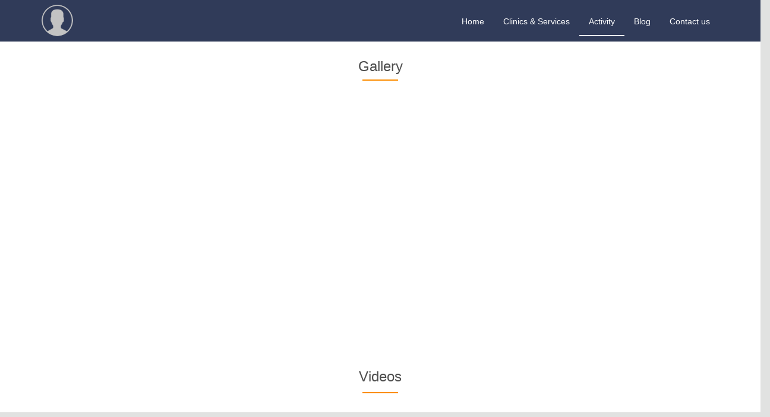

--- FILE ---
content_type: text/html
request_url: https://digiqure.com/app/doctors/demo/activity
body_size: 1094
content:
<!doctype html>
<html lang="en">
<head>
  <meta charset="utf-8">
  <title>DigiQure CMS</title>
  <base href="/app/">
  <meta name="viewport" content="width=device-width, initial-scale=1, maximum-scale=5,user-scalable=0">
  <meta name="description" content="Healthcare App (CMS) for Doctors"/>
  <link rel="icon" type="image/x-icon" href="favicon.ico?v=6">
  <!-- <script src="https://maps.googleapis.com/maps/api/js?key=AIzaSyBW0tuttAenZugK3eq3PZWCYoPky7pVk8w" async defer></script> -->

  <link rel="dns-prefetch" href="https://firebaseinstallations.googleapis.com" crossorigin="anonymous">
  <link rel="dns-prefetch" href="https://firebase.googleapis.com" crossorigin="anonymous">
  <link rel="dns-prefetch" href="https://api.razorpay.com" crossorigin="anonymous">
  <link rel="dns-prefetch" href="https://checkout.razorpay.com" crossorigin="anonymous">
  <link rel="dns-prefetch" href="https://www.googletagmanager.com" crossorigin="anonymous">
  <link rel="preconnect" href="https://use.fontawesome.com" crossorigin="anonymous">
  <link rel="preconnect" href="https://stackpath.bootstrapcdn.com" crossorigin="anonymous">

  <noscript id="deferred-styles">
    <link rel="stylesheet" href="https://stackpath.bootstrapcdn.com/bootstrap/4.3.1/css/bootstrap-grid.min.css" crossorigin="anonymous">
    <link rel="stylesheet" href="https://use.fontawesome.com/releases/v5.15.1/css/all.css" integrity="sha384-vp86vTRFVJgpjF9jiIGPEEqYqlDwgyBgEF109VFjmqGmIY/Y4HV4d3Gp2irVfcrp" crossorigin="anonymous">
    <link rel="stylesheet" href="https://fonts.googleapis.com/icon?family=Material+Icons&display=swap">
  </noscript>
  <!-- Script to load stylesheets -->
  <script>
    let loadDeferredStyles = function() {
      let addStylesNode = document.getElementById('deferred-styles');
      let replacement = document.createElement('div');
      replacement.innerHTML = addStylesNode.textContent;
      document.body.appendChild(replacement);
      addStylesNode.parentElement.removeChild(addStylesNode);
    };
    let raf = window.requestAnimationFrame || window.mozRequestAnimationFrame ||
              window.webkitRequestAnimationFrame || window.msRequestAnimationFrame;
    if(raf) {
      raf(function() {
        window.setTimeout(loadDeferredStyles, 0);
      });
    } else {
      window.addEventListener('load', loadDeferredStyles);
    }
  </script>

  <script async="" defer="" src="https://maps.googleapis.com/maps/api/js?key=AIzaSyBtLZhsP62azj7MSbxqs0gE46eDHIfcq1s&amp;libraries=places">
  </script>
  <script async="" defer="" src="https://checkout.razorpay.com/v1/checkout.js"></script><!-- RazorPay script-->
<link rel="stylesheet" href="styles.90ba298f331c728e80a2.css"></head>
<body>
  <app-root></app-root>
<script src="runtime-es2015.19acaafca73232824363.js" type="module"></script><script src="runtime-es5.19acaafca73232824363.js" nomodule defer></script><script src="polyfills-es5.27ebc63ae789be3e486c.js" nomodule defer></script><script src="polyfills-es2015.b82fdca8e73125c6be1e.js" type="module"></script><script src="main-es2015.f63f2e6491c72d837b5d.js" type="module"></script><script src="main-es5.f63f2e6491c72d837b5d.js" nomodule defer></script></body>
</html>


--- FILE ---
content_type: text/javascript
request_url: https://digiqure.com/app/54-es2015.5ccb713cba9ba2943a09.js
body_size: 13445
content:
(window.webpackJsonp=window.webpackJsonp||[]).push([[54],{AAub:function(e,t,n){"use strict";n.r(t);var r,i=n("mrSG"),a=n("zIRd"),s=(n("fSjL"),n("q/0M")),o=n("qOnz"),c=n("/6Yf"),u="https://www.googletagmanager.com/gtag/js",l=function(e){return e.EVENT="event",e.SET="set",e.CONFIG="config",e}({}),d=function(e){return e.ADD_SHIPPING_INFO="add_shipping_info",e.ADD_PAYMENT_INFO="add_payment_info",e.ADD_TO_CART="add_to_cart",e.ADD_TO_WISHLIST="add_to_wishlist",e.BEGIN_CHECKOUT="begin_checkout",e.CHECKOUT_PROGRESS="checkout_progress",e.EXCEPTION="exception",e.GENERATE_LEAD="generate_lead",e.LOGIN="login",e.PAGE_VIEW="page_view",e.PURCHASE="purchase",e.REFUND="refund",e.REMOVE_FROM_CART="remove_from_cart",e.SCREEN_VIEW="screen_view",e.SEARCH="search",e.SELECT_CONTENT="select_content",e.SELECT_ITEM="select_item",e.SELECT_PROMOTION="select_promotion",e.SET_CHECKOUT_OPTION="set_checkout_option",e.SHARE="share",e.SIGN_UP="sign_up",e.TIMING_COMPLETE="timing_complete",e.VIEW_CART="view_cart",e.VIEW_ITEM="view_item",e.VIEW_ITEM_LIST="view_item_list",e.VIEW_PROMOTION="view_promotion",e.VIEW_SEARCH_RESULTS="view_search_results",e}({}),f=new s.b("@firebase/analytics");function h(e,t,n,r,a,s){return Object(i.b)(this,void 0,void 0,function(){var o,c,u,d;return Object(i.d)(this,function(i){switch(i.label){case 0:o=r[a],i.label=1;case 1:return i.trys.push([1,7,,8]),o?[4,t[o]]:[3,3];case 2:return i.sent(),[3,6];case 3:return[4,Promise.all(n)];case 4:return c=i.sent(),(u=c.find(function(e){return e.measurementId===a}))?[4,t[u.appId]]:[3,6];case 5:i.sent(),i.label=6;case 6:return[3,8];case 7:return d=i.sent(),f.error(d),[3,8];case 8:return e(l.CONFIG,a,s),[2]}})})}function p(e,t,n,r,a){return Object(i.b)(this,void 0,void 0,function(){var s,o,c,u,d,h,p;return Object(i.d)(this,function(i){switch(i.label){case 0:return i.trys.push([0,4,,5]),s=[],a&&a.send_to?(o=a.send_to,Array.isArray(o)||(o=[o]),[4,Promise.all(n)]):[3,2];case 1:for(c=i.sent(),u=function(e){var n=c.find(function(t){return t.measurementId===e}),r=n&&t[n.appId];if(!r)return s=[],"break";s.push(r)},d=0,h=o;d<h.length&&"break"!==u(h[d]);d++);i.label=2;case 2:return 0===s.length&&(s=Object.values(t)),[4,Promise.all(s)];case 3:return i.sent(),e(l.EVENT,r,a||{}),[3,5];case 4:return p=i.sent(),f.error(p),[3,5];case 5:return[2]}})})}var m=((r={})["already-exists"]="A Firebase Analytics instance with the appId {$id}  already exists. Only one Firebase Analytics instance can be created for each appId.",r["already-initialized"]="Firebase Analytics has already been initialized.settings() must be called before initializing any Analytics instanceor it will have no effect.",r["interop-component-reg-failed"]="Firebase Analytics Interop Component failed to instantiate: {$reason}",r["invalid-analytics-context"]="Firebase Analytics is not supported in this environment. Wrap initialization of analytics in analytics.isSupported() to prevent initialization in unsupported environments. Details: {$errorInfo}",r["indexeddb-unavailable"]="IndexedDB unavailable or restricted in this environment. Wrap initialization of analytics in analytics.isSupported() to prevent initialization in unsupported environments. Details: {$errorInfo}",r["fetch-throttle"]="The config fetch request timed out while in an exponential backoff state. Unix timestamp in milliseconds when fetch request throttling ends: {$throttleEndTimeMillis}.",r["config-fetch-failed"]="Dynamic config fetch failed: [{$httpStatus}] {$responseMessage}",r["no-api-key"]='The "apiKey" field is empty in the local Firebase config. Firebase Analytics requires this field tocontain a valid API key.',r["no-app-id"]='The "appId" field is empty in the local Firebase config. Firebase Analytics requires this field tocontain a valid app ID.',r),b=new o.b("analytics","Analytics",m),v=new(function(){function e(e,t){void 0===e&&(e={}),void 0===t&&(t=1e3),this.throttleMetadata=e,this.intervalMillis=t}return e.prototype.getThrottleMetadata=function(e){return this.throttleMetadata[e]},e.prototype.setThrottleMetadata=function(e,t){this.throttleMetadata[e]=t},e.prototype.deleteThrottleMetadata=function(e){delete this.throttleMetadata[e]},e}());function I(e){var t;return Object(i.b)(this,void 0,void 0,function(){var n,r,a,s,o,c;return Object(i.d)(this,function(i){switch(i.label){case 0:return n=e.appId,r={method:"GET",headers:(u=e.apiKey,new Headers({Accept:"application/json","x-goog-api-key":u}))},a="https://firebase.googleapis.com/v1alpha/projects/-/apps/{app-id}/webConfig".replace("{app-id}",n),[4,fetch(a,r)];case 1:if(200===(s=i.sent()).status||304===s.status)return[3,6];o="",i.label=2;case 2:return i.trys.push([2,4,,5]),[4,s.json()];case 3:return c=i.sent(),(null===(t=c.error)||void 0===t?void 0:t.message)&&(o=c.error.message),[3,5];case 4:return i.sent(),[3,5];case 5:throw b.create("config-fetch-failed",{httpStatus:s.status,responseMessage:o});case 6:return[2,s.json()]}var u})})}function g(e,t,n,r){var a=t.throttleEndTimeMillis,s=t.backoffCount;return void 0===r&&(r=v),Object(i.b)(this,void 0,void 0,function(){var t,c,u,l,d,h,p;return Object(i.d)(this,function(i){switch(i.label){case 0:t=e.appId,c=e.measurementId,i.label=1;case 1:return i.trys.push([1,3,,4]),[4,w(n,a)];case 2:return i.sent(),[3,4];case 3:if(u=i.sent(),c)return f.warn("Timed out fetching this Firebase app's measurement ID from the server. Falling back to the measurement ID "+c+' provided in the "measurementId" field in the local Firebase config. ['+u.message+"]"),[2,{appId:t,measurementId:c}];throw u;case 4:return i.trys.push([4,6,,7]),[4,I(e)];case 5:return l=i.sent(),r.deleteThrottleMetadata(t),[2,l];case 6:if(!function(e){if(!(e instanceof o.c&&e.customData))return!1;var t=Number(e.customData.httpStatus);return 429===t||500===t||503===t||504===t}(d=i.sent())){if(r.deleteThrottleMetadata(t),c)return f.warn("Failed to fetch this Firebase app's measurement ID from the server. Falling back to the measurement ID "+c+' provided in the "measurementId" field in the local Firebase config. ['+d.message+"]"),[2,{appId:t,measurementId:c}];throw d}return h=503===Number(d.customData.httpStatus)?Object(o.j)(s,r.intervalMillis,30):Object(o.j)(s,r.intervalMillis),p={throttleEndTimeMillis:Date.now()+h,backoffCount:s+1},r.setThrottleMetadata(t,p),f.debug("Calling attemptFetch again in "+h+" millis"),[2,g(e,p,n,r)];case 7:return[2]}})})}function w(e,t){return new Promise(function(n,r){var i=Math.max(t-Date.now(),0),a=setTimeout(n,i);e.addEventListener(function(){clearTimeout(a),r(b.create("fetch-throttle",{throttleEndTimeMillis:t}))})})}var E,O,y,T=function(){function e(){this.listeners=[]}return e.prototype.addEventListener=function(e){this.listeners.push(e)},e.prototype.abort=function(){this.listeners.forEach(function(e){return e()})},e}(),_={},j=[],N={},C="dataLayer",A="gtag",S=!1;(y=a.a).INTERNAL.registerComponent(new c.a("analytics",function(e){return function(e,t){!function(){var e=[];if(Object(o.t)()&&e.push("This is a browser extension environment."),Object(o.e)()||e.push("Cookies are not available."),e.length>0){var t=e.map(function(e,t){return"("+(t+1)+") "+e}).join(" "),n=b.create("invalid-analytics-context",{errorInfo:t});f.warn(n.message)}}();var n,r,a=e.options.appId;if(!a)throw b.create("no-app-id");if(!e.options.apiKey){if(!e.options.measurementId)throw b.create("no-api-key");f.warn('The "apiKey" field is empty in the local Firebase config. This is needed to fetch the latest measurement ID for this Firebase app. Falling back to the measurement ID '+e.options.measurementId+' provided in the "measurementId" field in the local Firebase config.')}if(null!=_[a])throw b.create("already-exists",{id:a});if(!S){n=C,r=[],Array.isArray(window[n])?r=window[n]:window[n]=r;var s=function(e,t,n,r,a){var s=function(){for(var e=[],t=0;t<arguments.length;t++)e[t]=arguments[t];window[r].push(arguments)};return window[a]&&"function"==typeof window[a]&&(s=window[a]),window[a]=function(e,t,n,r){return function(a,s,o){return Object(i.b)(this,void 0,void 0,function(){var c;return Object(i.d)(this,function(i){switch(i.label){case 0:return i.trys.push([0,6,,7]),a!==l.EVENT?[3,2]:[4,p(e,t,n,s,o)];case 1:return i.sent(),[3,5];case 2:return a!==l.CONFIG?[3,4]:[4,h(e,t,n,r,s,o)];case 3:return i.sent(),[3,5];case 4:e(l.SET,s),i.label=5;case 5:return[3,7];case 6:return c=i.sent(),f.error(c),[3,7];case 7:return[2]}})})}}(s,e,t,n),{gtagCore:s,wrappedGtag:window[a]}}(_,j,N,C,A);O=s.wrappedGtag,E=s.gtagCore,S=!0}return _[a]=function(e,t,n,r,a,s){return Object(i.b)(this,void 0,void 0,function(){var c,d,h,p,m,I,w;return Object(i.d)(this,function(E){switch(E.label){case 0:return(c=function(e,t,n){return void 0===t&&(t=v),Object(i.b)(this,void 0,void 0,function(){var n,r,a,s,o,c,u=this;return Object(i.d)(this,function(l){if(a=(n=e.options).apiKey,s=n.measurementId,!(r=n.appId))throw b.create("no-app-id");if(!a){if(s)return[2,{measurementId:s,appId:r}];throw b.create("no-api-key")}return o=t.getThrottleMetadata(r)||{backoffCount:0,throttleEndTimeMillis:Date.now()},c=new T,setTimeout(function(){return Object(i.b)(u,void 0,void 0,function(){return Object(i.d)(this,function(e){return c.abort(),[2]})})},6e4),[2,g({appId:r,apiKey:a,measurementId:s},o,c,t)]})})}(e)).then(function(t){n[t.measurementId]=t.appId,e.options.measurementId&&t.measurementId!==e.options.measurementId&&f.warn("The measurement ID in the local Firebase config ("+e.options.measurementId+") does not match the measurement ID fetched from the server ("+t.measurementId+"). To ensure analytics events are always sent to the correct Analytics property, update the measurement ID field in the local config or remove it from the local config.")}).catch(function(e){return f.error(e)}),t.push(c),d=function(){return Object(i.b)(this,void 0,void 0,function(){var e;return Object(i.d)(this,function(t){switch(t.label){case 0:return Object(o.v)()?[3,1]:(f.warn(b.create("indexeddb-unavailable",{errorInfo:"IndexedDB is not available in this environment."}).message),[2,!1]);case 1:return t.trys.push([1,3,,4]),[4,Object(o.L)()];case 2:return t.sent(),[3,4];case 3:return e=t.sent(),f.warn(b.create("indexeddb-unavailable",{errorInfo:e}).message),[2,!1];case 4:return[2,!0]}})})}().then(function(e){return e?r.getId():void 0}),[4,Promise.all([c,d])];case 1:return h=E.sent(),p=h[0],m=h[1],function(){for(var e=window.document.getElementsByTagName("script"),t=0,n=Object.values(e);t<n.length;t++){var r=n[t];if(r.src&&r.src.includes(u))return r}return null}()||function(e,t){var n=document.createElement("script");n.src=u+"?l="+e+"&id="+t,n.async=!0,document.head.appendChild(n)}(s,p.measurementId),a("js",new Date),(w={}).origin="firebase",w.update=!0,I=w,null!=m&&(I.firebase_id=m),a(l.CONFIG,p.measurementId,I),[2,p.measurementId]}})})}(e,j,N,t,E,C),{app:e,logEvent:function(e,t,n){(function(e,t,n,r,a){return Object(i.b)(this,void 0,void 0,function(){var s,o;return Object(i.d)(this,function(c){switch(c.label){case 0:return a&&a.global?(e(l.EVENT,n,r),[2]):[3,1];case 1:return[4,t];case 2:s=c.sent(),o=Object(i.a)(Object(i.a)({},r),{send_to:s}),e(l.EVENT,n,o),c.label=3;case 3:return[2]}})})})(O,_[a],e,t,n).catch(function(e){return f.error(e)})},setCurrentScreen:function(e,t){(function(e,t,n,r){return Object(i.b)(this,void 0,void 0,function(){var a;return Object(i.d)(this,function(i){switch(i.label){case 0:return r&&r.global?(e(l.SET,{screen_name:n}),[2,Promise.resolve()]):[3,1];case 1:return[4,t];case 2:a=i.sent(),e(l.CONFIG,a,{update:!0,screen_name:n}),i.label=3;case 3:return[2]}})})})(O,_[a],e,t).catch(function(e){return f.error(e)})},setUserId:function(e,t){(function(e,t,n,r){return Object(i.b)(this,void 0,void 0,function(){var a;return Object(i.d)(this,function(i){switch(i.label){case 0:return r&&r.global?(e(l.SET,{user_id:n}),[2,Promise.resolve()]):[3,1];case 1:return[4,t];case 2:a=i.sent(),e(l.CONFIG,a,{update:!0,user_id:n}),i.label=3;case 3:return[2]}})})})(O,_[a],e,t).catch(function(e){return f.error(e)})},setUserProperties:function(e,t){(function(e,t,n,r){return Object(i.b)(this,void 0,void 0,function(){var a,s,o,c,u;return Object(i.d)(this,function(i){switch(i.label){case 0:if(!r||!r.global)return[3,1];for(a={},s=0,o=Object.keys(n);s<o.length;s++)a["user_properties."+(c=o[s])]=n[c];return e(l.SET,a),[2,Promise.resolve()];case 1:return[4,t];case 2:u=i.sent(),e(l.CONFIG,u,{update:!0,user_properties:n}),i.label=3;case 3:return[2]}})})})(O,_[a],e,t).catch(function(e){return f.error(e)})},setAnalyticsCollectionEnabled:function(e){(function(e,t){return Object(i.b)(this,void 0,void 0,function(){var n;return Object(i.d)(this,function(r){switch(r.label){case 0:return[4,e];case 1:return n=r.sent(),window["ga-disable-"+n]=!t,[2]}})})})(_[a],e).catch(function(e){return f.error(e)})},INTERNAL:{delete:function(){return delete _[a],Promise.resolve()}}}}(e.getProvider("app").getImmediate(),e.getProvider("installations").getImmediate())},"PUBLIC").setServiceProps({settings:function(e){if(S)throw b.create("already-initialized");e.dataLayerName&&(C=e.dataLayerName),e.gtagName&&(A=e.gtagName)},EventName:d,isSupported:function(){return Object(i.b)(this,void 0,void 0,function(){return Object(i.d)(this,function(e){switch(e.label){case 0:if(Object(o.t)())return[2,!1];if(!Object(o.e)())return[2,!1];if(!Object(o.v)())return[2,!1];e.label=1;case 1:return e.trys.push([1,3,,4]),[4,Object(o.L)()];case 2:return[2,e.sent()];case 3:return e.sent(),[2,!1];case 4:return[2]}})})}})),y.INTERNAL.registerComponent(new c.a("analytics-internal",function(e){try{return{logEvent:e.getProvider("analytics").getImmediate().logEvent}}catch(t){throw b.create("interop-component-reg-failed",{reason:t})}},"PRIVATE")),y.registerVersion("@firebase/analytics","0.6.11")}}]);

--- FILE ---
content_type: text/javascript
request_url: https://digiqure.com/app/55-es2015.d2a02a473e15eadd6da8.js
body_size: 179335
content:
(window.webpackJsonp=window.webpackJsonp||[]).push([[55],{"6nsN":function(t,n,e){"use strict";e.r(n);var i=e("zIRd");(function(){var t,n="function"==typeof Object.defineProperties?Object.defineProperty:function(t,n,e){t!=Array.prototype&&t!=Object.prototype&&(t[n]=e.value)},e=function(t){t=["object"==typeof window&&window,"object"==typeof self&&self,"object"==typeof global&&global,t];for(var n=0;n<t.length;++n){var e=t[n];if(e&&e.Math==Math)return e}return globalThis}(this);function r(t){var n=0;return function(){return n<t.length?{done:!1,value:t[n++]}:{done:!0}}}function o(t){var n="undefined"!=typeof Symbol&&Symbol.iterator&&t[Symbol.iterator];return n?n.call(t):{next:r(t)}}!function(t,i){if(i){var r=e;t=t.split(".");for(var o=0;o<t.length-1;o++){var a=t[o];a in r||(r[a]={}),r=r[a]}(i=i(o=r[t=t[t.length-1]]))!=o&&null!=i&&n(r,t,{configurable:!0,writable:!0,value:i})}}("Promise",function(t){function n(t){this.b=0,this.c=void 0,this.a=[];var n=this.f();try{t(n.resolve,n.reject)}catch(e){n.reject(e)}}function i(){this.a=null}function r(t){return t instanceof n?t:new n(function(n){n(t)})}if(t)return t;i.prototype.b=function(t){if(null==this.a){this.a=[];var n=this;this.c(function(){n.g()})}this.a.push(t)};var a=e.setTimeout;i.prototype.c=function(t){a(t,0)},i.prototype.g=function(){for(;this.a&&this.a.length;){var t=this.a;this.a=[];for(var n=0;n<t.length;++n){var e=t[n];t[n]=null;try{e()}catch(i){this.f(i)}}}this.a=null},i.prototype.f=function(t){this.c(function(){throw t})},n.prototype.f=function(){function t(t){return function(i){e||(e=!0,t.call(n,i))}}var n=this,e=!1;return{resolve:t(this.m),reject:t(this.g)}},n.prototype.m=function(t){if(t===this)this.g(new TypeError("A Promise cannot resolve to itself"));else if(t instanceof n)this.s(t);else{t:switch(typeof t){case"object":var e=null!=t;break t;case"function":e=!0;break t;default:e=!1}e?this.v(t):this.h(t)}},n.prototype.v=function(t){var n=void 0;try{n=t.then}catch(e){return void this.g(e)}"function"==typeof n?this.u(n,t):this.h(t)},n.prototype.g=function(t){this.i(2,t)},n.prototype.h=function(t){this.i(1,t)},n.prototype.i=function(t,n){if(0!=this.b)throw Error("Cannot settle("+t+", "+n+"): Promise already settled in state"+this.b);this.b=t,this.c=n,this.l()},n.prototype.l=function(){if(null!=this.a){for(var t=0;t<this.a.length;++t)s.b(this.a[t]);this.a=null}};var s=new i;return n.prototype.s=function(t){var n=this.f();t.Qa(n.resolve,n.reject)},n.prototype.u=function(t,n){var e=this.f();try{t.call(n,e.resolve,e.reject)}catch(i){e.reject(i)}},n.prototype.then=function(t,e){function i(t,n){return"function"==typeof t?function(n){try{r(t(n))}catch(e){o(e)}}:n}var r,o,a=new n(function(t,n){r=t,o=n});return this.Qa(i(t,r),i(e,o)),a},n.prototype.catch=function(t){return this.then(void 0,t)},n.prototype.Qa=function(t,n){function e(){switch(i.b){case 1:t(i.c);break;case 2:n(i.c);break;default:throw Error("Unexpected state: "+i.b)}}var i=this;null==this.a?s.b(e):this.a.push(e)},n.resolve=r,n.reject=function(t){return new n(function(n,e){e(t)})},n.race=function(t){return new n(function(n,e){for(var i=o(t),a=i.next();!a.done;a=i.next())r(a.value).Qa(n,e)})},n.all=function(t){var e=o(t),i=e.next();return i.done?r([]):new n(function(t,n){function o(n){return function(e){a[n]=e,0==--s&&t(a)}}var a=[],s=0;do{a.push(void 0),s++,r(i.value).Qa(o(a.length-1),n),i=e.next()}while(!i.done)})},n});var a=a||{},s=this||self,u=/^[\w+/_-]+[=]{0,2}$/,c=null;function h(t){return(t=t.querySelector&&t.querySelector("script[nonce]"))&&(t=t.nonce||t.getAttribute("nonce"))&&u.test(t)?t:""}function l(){}function f(t){var n=typeof t;return"object"!=n?n:t?Array.isArray(t)?"array":n:"null"}function d(t){var n=f(t);return"array"==n||"object"==n&&"number"==typeof t.length}function p(t){return"function"==f(t)}function v(t){var n=typeof t;return"object"==n&&null!=t||"function"==n}function m(t){return Object.prototype.hasOwnProperty.call(t,g)&&t[g]||(t[g]=++b)}var g="closure_uid_"+(1e9*Math.random()>>>0),b=0;function y(t,n,e){return t.call.apply(t.bind,arguments)}function w(t,n,e){if(!t)throw Error();if(2<arguments.length){var i=Array.prototype.slice.call(arguments,2);return function(){var e=Array.prototype.slice.call(arguments);return Array.prototype.unshift.apply(e,i),t.apply(n,e)}}return function(){return t.apply(n,arguments)}}function I(t,n,e){return(I=Function.prototype.bind&&-1!=Function.prototype.bind.toString().indexOf("native code")?y:w).apply(null,arguments)}function T(t,n){var e=Array.prototype.slice.call(arguments,1);return function(){var n=e.slice();return n.push.apply(n,arguments),t.apply(this,n)}}var E=Date.now;function A(t,n){function e(){}e.prototype=n.prototype,t.ab=n.prototype,t.prototype=new e,t.prototype.constructor=t}function k(t){return t}function S(t,n,e){this.code=O+t,this.message=n||C[t]||"",this.a=e||null}function N(t){var n=t&&t.code;return n?new S(n.substring(O.length),t.message,t.serverResponse):null}A(S,Error),S.prototype.w=function(){var t={code:this.code,message:this.message};return this.a&&(t.serverResponse=this.a),t},S.prototype.toJSON=function(){return this.w()};var _,O="auth/",C={"admin-restricted-operation":"This operation is restricted to administrators only.","argument-error":"","app-not-authorized":"This app, identified by the domain where it's hosted, is not authorized to use Firebase Authentication with the provided API key. Review your key configuration in the Google API console.","app-not-installed":"The requested mobile application corresponding to the identifier (Android package name or iOS bundle ID) provided is not installed on this device.","captcha-check-failed":"The reCAPTCHA response token provided is either invalid, expired, already used or the domain associated with it does not match the list of whitelisted domains.","code-expired":"The SMS code has expired. Please re-send the verification code to try again.","cordova-not-ready":"Cordova framework is not ready.","cors-unsupported":"This browser is not supported.","credential-already-in-use":"This credential is already associated with a different user account.","custom-token-mismatch":"The custom token corresponds to a different audience.","requires-recent-login":"This operation is sensitive and requires recent authentication. Log in again before retrying this request.","dynamic-link-not-activated":"Please activate Dynamic Links in the Firebase Console and agree to the terms and conditions.","email-change-needs-verification":"Multi-factor users must always have a verified email.","email-already-in-use":"The email address is already in use by another account.","expired-action-code":"The action code has expired. ","cancelled-popup-request":"This operation has been cancelled due to another conflicting popup being opened.","internal-error":"An internal error has occurred.","invalid-app-credential":"The phone verification request contains an invalid application verifier. The reCAPTCHA token response is either invalid or expired.","invalid-app-id":"The mobile app identifier is not registed for the current project.","invalid-user-token":"This user's credential isn't valid for this project. This can happen if the user's token has been tampered with, or if the user isn't for the project associated with this API key.","invalid-auth-event":"An internal error has occurred.","invalid-verification-code":"The SMS verification code used to create the phone auth credential is invalid. Please resend the verification code sms and be sure use the verification code provided by the user.","invalid-continue-uri":"The continue URL provided in the request is invalid.","invalid-cordova-configuration":"The following Cordova plugins must be installed to enable OAuth sign-in: cordova-plugin-buildinfo, cordova-universal-links-plugin, cordova-plugin-browsertab, cordova-plugin-inappbrowser and cordova-plugin-customurlscheme.","invalid-custom-token":"The custom token format is incorrect. Please check the documentation.","invalid-dynamic-link-domain":"The provided dynamic link domain is not configured or authorized for the current project.","invalid-email":"The email address is badly formatted.","invalid-api-key":"Your API key is invalid, please check you have copied it correctly.","invalid-cert-hash":"The SHA-1 certificate hash provided is invalid.","invalid-credential":"The supplied auth credential is malformed or has expired.","invalid-message-payload":"The email template corresponding to this action contains invalid characters in its message. Please fix by going to the Auth email templates section in the Firebase Console.","invalid-multi-factor-session":"The request does not contain a valid proof of first factor successful sign-in.","invalid-oauth-provider":"EmailAuthProvider is not supported for this operation. This operation only supports OAuth providers.","invalid-oauth-client-id":"The OAuth client ID provided is either invalid or does not match the specified API key.","unauthorized-domain":"This domain is not authorized for OAuth operations for your Firebase project. Edit the list of authorized domains from the Firebase console.","invalid-action-code":"The action code is invalid. This can happen if the code is malformed, expired, or has already been used.","wrong-password":"The password is invalid or the user does not have a password.","invalid-persistence-type":"The specified persistence type is invalid. It can only be local, session or none.","invalid-phone-number":"The format of the phone number provided is incorrect. Please enter the phone number in a format that can be parsed into E.164 format. E.164 phone numbers are written in the format [+][country code][subscriber number including area code].","invalid-provider-id":"The specified provider ID is invalid.","invalid-recipient-email":"The email corresponding to this action failed to send as the provided recipient email address is invalid.","invalid-sender":"The email template corresponding to this action contains an invalid sender email or name. Please fix by going to the Auth email templates section in the Firebase Console.","invalid-verification-id":"The verification ID used to create the phone auth credential is invalid.","invalid-tenant-id":"The Auth instance's tenant ID is invalid.","multi-factor-info-not-found":"The user does not have a second factor matching the identifier provided.","multi-factor-auth-required":"Proof of ownership of a second factor is required to complete sign-in.","missing-android-pkg-name":"An Android Package Name must be provided if the Android App is required to be installed.","auth-domain-config-required":"Be sure to include authDomain when calling firebase.initializeApp(), by following the instructions in the Firebase console.","missing-app-credential":"The phone verification request is missing an application verifier assertion. A reCAPTCHA response token needs to be provided.","missing-verification-code":"The phone auth credential was created with an empty SMS verification code.","missing-continue-uri":"A continue URL must be provided in the request.","missing-iframe-start":"An internal error has occurred.","missing-ios-bundle-id":"An iOS Bundle ID must be provided if an App Store ID is provided.","missing-multi-factor-info":"No second factor identifier is provided.","missing-multi-factor-session":"The request is missing proof of first factor successful sign-in.","missing-or-invalid-nonce":"The request does not contain a valid nonce. This can occur if the SHA-256 hash of the provided raw nonce does not match the hashed nonce in the ID token payload.","missing-phone-number":"To send verification codes, provide a phone number for the recipient.","missing-verification-id":"The phone auth credential was created with an empty verification ID.","app-deleted":"This instance of FirebaseApp has been deleted.","account-exists-with-different-credential":"An account already exists with the same email address but different sign-in credentials. Sign in using a provider associated with this email address.","network-request-failed":"A network error (such as timeout, interrupted connection or unreachable host) has occurred.","no-auth-event":"An internal error has occurred.","no-such-provider":"User was not linked to an account with the given provider.","null-user":"A null user object was provided as the argument for an operation which requires a non-null user object.","operation-not-allowed":"The given sign-in provider is disabled for this Firebase project. Enable it in the Firebase console, under the sign-in method tab of the Auth section.","operation-not-supported-in-this-environment":'This operation is not supported in the environment this application is running on. "location.protocol" must be http, https or chrome-extension and web storage must be enabled.',"popup-blocked":"Unable to establish a connection with the popup. It may have been blocked by the browser.","popup-closed-by-user":"The popup has been closed by the user before finalizing the operation.","provider-already-linked":"User can only be linked to one identity for the given provider.","quota-exceeded":"The project's quota for this operation has been exceeded.","redirect-cancelled-by-user":"The redirect operation has been cancelled by the user before finalizing.","redirect-operation-pending":"A redirect sign-in operation is already pending.","rejected-credential":"The request contains malformed or mismatching credentials.","second-factor-already-in-use":"The second factor is already enrolled on this account.","maximum-second-factor-count-exceeded":"The maximum allowed number of second factors on a user has been exceeded.","tenant-id-mismatch":"The provided tenant ID does not match the Auth instance's tenant ID",timeout:"The operation has timed out.","user-token-expired":"The user's credential is no longer valid. The user must sign in again.","too-many-requests":"We have blocked all requests from this device due to unusual activity. Try again later.","unauthorized-continue-uri":"The domain of the continue URL is not whitelisted.  Please whitelist the domain in the Firebase console.","unsupported-first-factor":"Enrolling a second factor or signing in with a multi-factor account requires sign-in with a supported first factor.","unsupported-persistence-type":"The current environment does not support the specified persistence type.","unsupported-tenant-operation":"This operation is not supported in a multi-tenant context.","unverified-email":"The operation requires a verified email.","user-cancelled":"The user did not grant your application the permissions it requested.","user-not-found":"There is no user record corresponding to this identifier. The user may have been deleted.","user-disabled":"The user account has been disabled by an administrator.","user-mismatch":"The supplied credentials do not correspond to the previously signed in user.","user-signed-out":"","weak-password":"The password must be 6 characters long or more.","web-storage-unsupported":"This browser is not supported or 3rd party cookies and data may be disabled."},R={ld:{Ta:"https://staging-identitytoolkit.sandbox.googleapis.com/identitytoolkit/v3/relyingparty/",Za:"https://staging-securetoken.sandbox.googleapis.com/v1/token",Wa:"https://staging-identitytoolkit.sandbox.googleapis.com/v2/",id:"b"},sd:{Ta:"https://www.googleapis.com/identitytoolkit/v3/relyingparty/",Za:"https://securetoken.googleapis.com/v1/token",Wa:"https://identitytoolkit.googleapis.com/v2/",id:"p"},ud:{Ta:"https://staging-www.sandbox.googleapis.com/identitytoolkit/v3/relyingparty/",Za:"https://staging-securetoken.sandbox.googleapis.com/v1/token",Wa:"https://staging-identitytoolkit.sandbox.googleapis.com/v2/",id:"s"},vd:{Ta:"https://www-googleapis-test.sandbox.google.com/identitytoolkit/v3/relyingparty/",Za:"https://test-securetoken.sandbox.googleapis.com/v1/token",Wa:"https://test-identitytoolkit.sandbox.googleapis.com/v2/",id:"t"}};function P(t){for(var n in R)if(R[n].id===t)return{firebaseEndpoint:(t=R[n]).Ta,secureTokenEndpoint:t.Za,identityPlatformEndpoint:t.Wa};return null}function D(t){if(!t)return!1;try{return!!t.$goog_Thenable}catch(n){return!1}}function L(t){if(Error.captureStackTrace)Error.captureStackTrace(this,L);else{var n=Error().stack;n&&(this.stack=n)}t&&(this.message=String(t))}function x(t,n){for(var e="",i=(t=t.split("%s")).length-1,r=0;r<i;r++)e+=t[r]+(r<n.length?n[r]:"%s");L.call(this,e+t[i])}function M(t,n){throw new x("Failure"+(t?": "+t:""),Array.prototype.slice.call(arguments,1))}function j(t,n){this.c=t,this.f=n,this.b=0,this.a=null}function U(t,n){t.f(n),100>t.b&&(t.b++,n.next=t.a,t.a=n)}function V(){this.b=this.a=null}_=P("__EID__")?"__EID__":void 0,A(L,Error),L.prototype.name="CustomError",A(x,L),x.prototype.name="AssertionError",j.prototype.get=function(){if(0<this.b){this.b--;var t=this.a;this.a=t.next,t.next=null}else t=this.c();return t};var F=new j(function(){return new q},function(t){t.reset()});function K(){var t=yn,n=null;return t.a&&(n=t.a,t.a=t.a.next,t.a||(t.b=null),n.next=null),n}function q(){this.next=this.b=this.a=null}V.prototype.add=function(t,n){var e=F.get();e.set(t,n),this.b?this.b.next=e:this.a=e,this.b=e},q.prototype.set=function(t,n){this.a=t,this.b=n,this.next=null},q.prototype.reset=function(){this.next=this.b=this.a=null};var H=Array.prototype.indexOf?function(t,n){return Array.prototype.indexOf.call(t,n,void 0)}:function(t,n){if("string"==typeof t)return"string"!=typeof n||1!=n.length?-1:t.indexOf(n,0);for(var e=0;e<t.length;e++)if(e in t&&t[e]===n)return e;return-1},G=Array.prototype.forEach?function(t,n,e){Array.prototype.forEach.call(t,n,e)}:function(t,n,e){for(var i=t.length,r="string"==typeof t?t.split(""):t,o=0;o<i;o++)o in r&&n.call(e,r[o],o,t)},B=Array.prototype.filter?function(t,n){return Array.prototype.filter.call(t,n,void 0)}:function(t,n){for(var e=t.length,i=[],r=0,o="string"==typeof t?t.split(""):t,a=0;a<e;a++)if(a in o){var s=o[a];n.call(void 0,s,a,t)&&(i[r++]=s)}return i},W=Array.prototype.map?function(t,n){return Array.prototype.map.call(t,n,void 0)}:function(t,n){for(var e=t.length,i=Array(e),r="string"==typeof t?t.split(""):t,o=0;o<e;o++)o in r&&(i[o]=n.call(void 0,r[o],o,t));return i},X=Array.prototype.some?function(t,n){return Array.prototype.some.call(t,n,void 0)}:function(t,n){for(var e=t.length,i="string"==typeof t?t.split(""):t,r=0;r<e;r++)if(r in i&&n.call(void 0,i[r],r,t))return!0;return!1};function J(t,n){return 0<=H(t,n)}function Y(t,n){var e;return(e=0<=(n=H(t,n)))&&Array.prototype.splice.call(t,n,1),e}function z(t,n){!function(t,n){for(var e="string"==typeof t?t.split(""):t,i=t.length-1;0<=i;--i)i in e&&n.call(void 0,e[i],i,t)}(t,function(e,i){n.call(void 0,e,i,t)&&Array.prototype.splice.call(t,i,1)})}function $(t){return Array.prototype.concat.apply([],arguments)}function Z(t){var n=t.length;if(0<n){for(var e=Array(n),i=0;i<n;i++)e[i]=t[i];return e}return[]}var Q,tt=String.prototype.trim?function(t){return t.trim()}:function(t){return/^[\s\xa0]*([\s\S]*?)[\s\xa0]*$/.exec(t)[1]},nt=/&/g,et=/</g,it=/>/g,rt=/"/g,ot=/'/g,at=/\x00/g,st=/[\x00&<>"']/;function ut(t,n){return-1!=t.indexOf(n)}function ct(t,n){return t<n?-1:t>n?1:0}t:{var ht=s.navigator;if(ht){var lt=ht.userAgent;if(lt){Q=lt;break t}}Q=""}function ft(t){return ut(Q,t)}function dt(t,n){for(var e in t)n.call(void 0,t[e],e,t)}function pt(t){for(var n in t)return!1;return!0}function vt(t){var n,e={};for(n in t)e[n]=t[n];return e}var mt="constructor hasOwnProperty isPrototypeOf propertyIsEnumerable toLocaleString toString valueOf".split(" ");function gt(t,n){for(var e,i,r=1;r<arguments.length;r++){for(e in i=arguments[r])t[e]=i[e];for(var o=0;o<mt.length;o++)e=mt[o],Object.prototype.hasOwnProperty.call(i,e)&&(t[e]=i[e])}}function bt(t,n){t:{try{var e=t&&t.ownerDocument,i=e&&(e.defaultView||e.parentWindow);if((i=i||s).Element&&i.Location){var r=i;break t}}catch(a){}r=null}if(r&&void 0!==r[n]&&(!t||!(t instanceof r[n])&&(t instanceof r.Location||t instanceof r.Element))){if(v(t))try{var o=t.constructor.displayName||t.constructor.name||Object.prototype.toString.call(t)}catch(a){o="<object could not be stringified>"}else o=void 0===t?"undefined":null===t?"null":typeof t;M("Argument is not a %s (or a non-Element, non-Location mock); got: %s",n,o)}}function yt(t,n){this.a=t===Et&&n||"",this.b=Tt}function wt(t){return t instanceof yt&&t.constructor===yt&&t.b===Tt?t.a:(M("expected object of type Const, got '"+t+"'"),"type_error:Const")}yt.prototype.sa=!0,yt.prototype.ra=function(){return this.a},yt.prototype.toString=function(){return"Const{"+this.a+"}"};var It,Tt={},Et={};function At(){if(void 0===It){var t=null,n=s.trustedTypes;if(n&&n.createPolicy){try{t=n.createPolicy("goog#html",{createHTML:k,createScript:k,createScriptURL:k})}catch(e){s.console&&s.console.error(e.message)}It=t}else It=t}return It}function kt(t,n){this.a=n===Ct?t:""}function St(t){return t instanceof kt&&t.constructor===kt?t.a:(M("expected object of type TrustedResourceUrl, got '"+t+"' of type "+f(t)),"type_error:TrustedResourceUrl")}function Nt(t,n){var e=wt(t);if(!Ot.test(e))throw Error("Invalid TrustedResourceUrl format: "+e);return function(t){var n=At();return new kt(t=n?n.createScriptURL(t):t,Ct)}(t=e.replace(_t,function(t,i){if(!Object.prototype.hasOwnProperty.call(n,i))throw Error('Found marker, "'+i+'", in format string, "'+e+'", but no valid label mapping found in args: '+JSON.stringify(n));return(t=n[i])instanceof yt?wt(t):encodeURIComponent(String(t))}))}kt.prototype.sa=!0,kt.prototype.ra=function(){return this.a.toString()},kt.prototype.toString=function(){return"TrustedResourceUrl{"+this.a+"}"};var _t=/%{(\w+)}/g,Ot=/^((https:)?\/\/[0-9a-z.:[\]-]+\/|\/[^/\\]|[^:/\\%]+\/|[^:/\\%]*[?#]|about:blank#)/i,Ct={};function Rt(t,n){this.a=n===Ut?t:""}function Pt(t){return t instanceof Rt&&t.constructor===Rt?t.a:(M("expected object of type SafeUrl, got '"+t+"' of type "+f(t)),"type_error:SafeUrl")}Rt.prototype.sa=!0,Rt.prototype.ra=function(){return this.a.toString()},Rt.prototype.toString=function(){return"SafeUrl{"+this.a+"}"};var Dt=/^(?:audio\/(?:3gpp2|3gpp|aac|L16|midi|mp3|mp4|mpeg|oga|ogg|opus|x-m4a|x-matroska|x-wav|wav|webm)|font\/\w+|image\/(?:bmp|gif|jpeg|jpg|png|tiff|webp|x-icon)|text\/csv|video\/(?:mpeg|mp4|ogg|webm|quicktime|x-matroska))(?:;\w+=(?:\w+|"[\w;,= ]+"))*$/i,Lt=/^data:(.*);base64,[a-z0-9+\/]+=*$/i,xt=/^(?:(?:https?|mailto|ftp):|[^:/?#]*(?:[/?#]|$))/i;function Mt(t){if(t instanceof Rt)return t;if(t="object"==typeof t&&t.sa?t.ra():String(t),xt.test(t))t=new Rt(t,Ut);else{var n=(t=(t=String(t)).replace(/(%0A|%0D)/g,"")).match(Lt);t=n&&Dt.test(n[1])?new Rt(t,Ut):null}return t}function jt(t){return t instanceof Rt?t:(t="object"==typeof t&&t.sa?t.ra():String(t),xt.test(t)||(t="about:invalid#zClosurez"),new Rt(t,Ut))}var Ut={},Vt=new Rt("about:invalid#zClosurez",Ut);function Ft(t,n,e){this.a=e===Kt?t:""}Ft.prototype.sa=!0,Ft.prototype.ra=function(){return this.a.toString()},Ft.prototype.toString=function(){return"SafeHtml{"+this.a+"}"};var Kt={};function qt(t,n,e,i){return t=t instanceof Rt?t:jt(t),n=n||s,e=e instanceof yt?wt(e):e||"",n.open(Pt(t),e,i,void 0)}function Ht(t,n){for(var e=t.split("%s"),i="",r=Array.prototype.slice.call(arguments,1);r.length&&1<e.length;)i+=e.shift()+r.shift();return i+e.join("%s")}function Gt(t){return st.test(t)&&(-1!=t.indexOf("&")&&(t=t.replace(nt,"&amp;")),-1!=t.indexOf("<")&&(t=t.replace(et,"&lt;")),-1!=t.indexOf(">")&&(t=t.replace(it,"&gt;")),-1!=t.indexOf('"')&&(t=t.replace(rt,"&quot;")),-1!=t.indexOf("'")&&(t=t.replace(ot,"&#39;")),-1!=t.indexOf("\0")&&(t=t.replace(at,"&#0;"))),t}function Bt(t){return Bt[" "](t),t}Bt[" "]=l;var Wt,Xt,Jt=ft("Opera"),Yt=ft("Trident")||ft("MSIE"),zt=ft("Edge"),$t=zt||Yt,Zt=ft("Gecko")&&!(ut(Q.toLowerCase(),"webkit")&&!ft("Edge"))&&!(ft("Trident")||ft("MSIE"))&&!ft("Edge"),Qt=ut(Q.toLowerCase(),"webkit")&&!ft("Edge");function tn(){var t=s.document;return t?t.documentMode:void 0}t:{var nn="",en=(Xt=Q,Zt?/rv:([^\);]+)(\)|;)/.exec(Xt):zt?/Edge\/([\d\.]+)/.exec(Xt):Yt?/\b(?:MSIE|rv)[: ]([^\);]+)(\)|;)/.exec(Xt):Qt?/WebKit\/(\S+)/.exec(Xt):Jt?/(?:Version)[ \/]?(\S+)/.exec(Xt):void 0);if(en&&(nn=en?en[1]:""),Yt){var rn=tn();if(null!=rn&&rn>parseFloat(nn)){Wt=String(rn);break t}}Wt=nn}var on={};function an(t){return function(t,n){var e=on;return Object.prototype.hasOwnProperty.call(e,t)?e[t]:e[t]=n()}(t,function(){for(var n=0,e=tt(String(Wt)).split("."),i=tt(String(t)).split("."),r=Math.max(e.length,i.length),o=0;0==n&&o<r;o++){var a=e[o]||"",s=i[o]||"";do{if(a=/(\d*)(\D*)(.*)/.exec(a)||["","","",""],s=/(\d*)(\D*)(.*)/.exec(s)||["","","",""],0==a[0].length&&0==s[0].length)break;n=ct(0==a[1].length?0:parseInt(a[1],10),0==s[1].length?0:parseInt(s[1],10))||ct(0==a[2].length,0==s[2].length)||ct(a[2],s[2]),a=a[3],s=s[3]}while(0==n)}return 0<=n})}var sn=s.document&&Yt&&(tn()||parseInt(Wt,10))||void 0;try{new self.OffscreenCanvas(0,0).getContext("2d")}catch(Xt){}var un=!Yt||9<=Number(sn);function cn(t){var n=document;return"string"==typeof t?n.getElementById(t):t}function hn(t,n){dt(n,function(n,e){n&&"object"==typeof n&&n.sa&&(n=n.ra()),"style"==e?t.style.cssText=n:"class"==e?t.className=n:"for"==e?t.htmlFor=n:dn.hasOwnProperty(e)?t.setAttribute(dn[e],n):0==e.lastIndexOf("aria-",0)||0==e.lastIndexOf("data-",0)?t.setAttribute(e,n):t[e]=n})}var ln,fn,dn={cellpadding:"cellPadding",cellspacing:"cellSpacing",colspan:"colSpan",frameborder:"frameBorder",height:"height",maxlength:"maxLength",nonce:"nonce",role:"role",rowspan:"rowSpan",type:"type",usemap:"useMap",valign:"vAlign",width:"width"};function pn(t,n,e){function i(e){e&&n.appendChild("string"==typeof e?t.createTextNode(e):e)}for(var r=2;r<e.length;r++){var o=e[r];if(!d(o)||v(o)&&0<o.nodeType)i(o);else{t:{if(o&&"number"==typeof o.length){if(v(o)){var a="function"==typeof o.item||"string"==typeof o.item;break t}if(p(o)){a="function"==typeof o.item;break t}}a=!1}G(a?Z(o):o,i)}}}function vn(t,n){return n=String(n),"application/xhtml+xml"===t.contentType&&(n=n.toLowerCase()),t.createElement(n)}function mn(t){s.setTimeout(function(){throw t},0)}function gn(t,n){fn||function(){if(s.Promise&&s.Promise.resolve){var t=s.Promise.resolve(void 0);fn=function(){t.then(wn)}}else fn=function(){var t=wn;!p(s.setImmediate)||s.Window&&s.Window.prototype&&!ft("Edge")&&s.Window.prototype.setImmediate==s.setImmediate?(ln||(ln=function(){var t=s.MessageChannel;if(void 0===t&&"undefined"!=typeof window&&window.postMessage&&window.addEventListener&&!ft("Presto")&&(t=function(){var t=vn(document,"IFRAME");t.style.display="none",document.documentElement.appendChild(t);var n=t.contentWindow;(t=n.document).open(),t.close();var e="callImmediate"+Math.random(),i="file:"==n.location.protocol?"*":n.location.protocol+"//"+n.location.host;t=I(function(t){"*"!=i&&t.origin!=i||t.data!=e||this.port1.onmessage()},this),n.addEventListener("message",t,!1),this.port1={},this.port2={postMessage:function(){n.postMessage(e,i)}}}),void 0!==t&&!ft("Trident")&&!ft("MSIE")){var n=new t,e={},i=e;return n.port1.onmessage=function(){if(void 0!==e.next){var t=(e=e.next).Gb;e.Gb=null,t()}},function(t){i.next={Gb:t},i=i.next,n.port2.postMessage(0)}}return function(t){s.setTimeout(t,0)}}()),ln(t)):s.setImmediate(t)}}(),bn||(fn(),bn=!0),yn.add(t,n)}var bn=!1,yn=new V;function wn(){for(var t;t=K();){try{t.a.call(t.b)}catch(n){mn(n)}U(F,t)}bn=!1}function In(t,n){if(this.a=Tn,this.i=void 0,this.f=this.b=this.c=null,this.g=this.h=!1,t!=l)try{var e=this;t.call(n,function(t){xn(e,En,t)},function(t){if(!(t instanceof qn))try{if(t instanceof Error)throw t;throw Error("Promise rejected.")}catch(n){}xn(e,An,t)})}catch(i){xn(this,An,i)}}var Tn=0,En=2,An=3;function kn(){this.next=this.f=this.b=this.g=this.a=null,this.c=!1}kn.prototype.reset=function(){this.f=this.b=this.g=this.a=null,this.c=!1};var Sn=new j(function(){return new kn},function(t){t.reset()});function Nn(t,n,e){var i=Sn.get();return i.g=t,i.b=n,i.f=e,i}function _n(t){if(t instanceof In)return t;var n=new In(l);return xn(n,En,t),n}function On(t){return new In(function(n,e){e(t)})}function Cn(t,n,e){Mn(t,n,e,null)||gn(T(n,t))}function Rn(t){return new In(function(n){var e=t.length,i=[];if(e)for(var r=function(t,r,o){e--,i[t]=r?{Pb:!0,value:o}:{Pb:!1,reason:o},0==e&&n(i)},o=0;o<t.length;o++)Cn(t[o],T(r,o,!0),T(r,o,!1));else n(i)})}function Pn(t,n){if(t.a==Tn)if(t.c){var e=t.c;if(e.b){for(var i=0,r=null,o=null,a=e.b;a&&(a.c||(i++,a.a==t&&(r=a),!(r&&1<i)));a=a.next)r||(o=a);r&&(e.a==Tn&&1==i?Pn(e,n):(o?((i=o).next==e.f&&(e.f=i),i.next=i.next.next):Un(e),Vn(e,r,An,n)))}t.c=null}else xn(t,An,n)}function Dn(t,n){t.b||t.a!=En&&t.a!=An||jn(t),t.f?t.f.next=n:t.b=n,t.f=n}function Ln(t,n,e,i){var r=Nn(null,null,null);return r.a=new In(function(t,o){r.g=n?function(e){try{var r=n.call(i,e);t(r)}catch(a){o(a)}}:t,r.b=e?function(n){try{var r=e.call(i,n);void 0===r&&n instanceof qn?o(n):t(r)}catch(a){o(a)}}:o}),r.a.c=t,Dn(t,r),r.a}function xn(t,n,e){t.a==Tn&&(t===e&&(n=An,e=new TypeError("Promise cannot resolve to itself")),t.a=1,Mn(e,t.$c,t.ad,t)||(t.i=e,t.a=n,t.c=null,jn(t),n!=An||e instanceof qn||function(t,n){t.g=!0,gn(function(){t.g&&Kn.call(null,n)})}(t,e)))}function Mn(t,n,e,i){if(t instanceof In)return Dn(t,Nn(n||l,e||null,i)),!0;if(D(t))return t.then(n,e,i),!0;if(v(t))try{var r=t.then;if(p(r))return function(t,n,e,i,r){function o(t){a||(a=!0,i.call(r,t))}var a=!1;try{n.call(t,function(t){a||(a=!0,e.call(r,t))},o)}catch(s){o(s)}}(t,r,n,e,i),!0}catch(o){return e.call(i,o),!0}return!1}function jn(t){t.h||(t.h=!0,gn(t.gc,t))}function Un(t){var n=null;return t.b&&(t.b=(n=t.b).next,n.next=null),t.b||(t.f=null),n}function Vn(t,n,e,i){if(e==An&&n.b&&!n.c)for(;t&&t.g;t=t.c)t.g=!1;if(n.a)n.a.c=null,Fn(n,e,i);else try{n.c?n.g.call(n.f):Fn(n,e,i)}catch(r){Kn.call(null,r)}U(Sn,n)}function Fn(t,n,e){n==En?t.g.call(t.f,e):t.b&&t.b.call(t.f,e)}In.prototype.then=function(t,n,e){return Ln(this,p(t)?t:null,p(n)?n:null,e)},In.prototype.$goog_Thenable=!0,(t=In.prototype).oa=function(t,n){return(t=Nn(t,t,n)).c=!0,Dn(this,t),this},t.o=function(t,n){return Ln(this,null,t,n)},t.cancel=function(t){if(this.a==Tn){var n=new qn(t);gn(function(){Pn(this,n)},this)}},t.$c=function(t){this.a=Tn,xn(this,En,t)},t.ad=function(t){this.a=Tn,xn(this,An,t)},t.gc=function(){for(var t;t=Un(this);)Vn(this,t,this.a,this.i);this.h=!1};var Kn=mn;function qn(t){L.call(this,t)}function Hn(){0!=Gn&&(Bn[m(this)]=this),this.xa=this.xa,this.pa=this.pa}A(qn,L),qn.prototype.name="cancel";var Gn=0,Bn={};function Wn(t){if(!t.xa&&(t.xa=!0,t.Da(),0!=Gn)){var n=m(t);if(0!=Gn&&t.pa&&0<t.pa.length)throw Error(t+" did not empty its onDisposeCallbacks queue. This probably means it overrode dispose() or disposeInternal() without calling the superclass' method.");delete Bn[n]}}Hn.prototype.xa=!1,Hn.prototype.Da=function(){if(this.pa)for(;this.pa.length;)this.pa.shift()()};var Xn=Object.freeze||function(t){return t},Jn=!Yt||9<=Number(sn),Yn=Yt&&!an("9"),zn=function(){if(!s.addEventListener||!Object.defineProperty)return!1;var t=!1,n=Object.defineProperty({},"passive",{get:function(){t=!0}});try{s.addEventListener("test",l,n),s.removeEventListener("test",l,n)}catch(e){}return t}();function $n(t,n){this.type=t,this.b=this.target=n,this.defaultPrevented=!1}function Zn(t,n){if($n.call(this,t?t.type:""),this.relatedTarget=this.b=this.target=null,this.button=this.screenY=this.screenX=this.clientY=this.clientX=0,this.key="",this.metaKey=this.shiftKey=this.altKey=this.ctrlKey=!1,this.pointerId=0,this.pointerType="",this.a=null,t){var e=this.type=t.type,i=t.changedTouches&&t.changedTouches.length?t.changedTouches[0]:null;if(this.target=t.target||t.srcElement,this.b=n,n=t.relatedTarget){if(Zt){t:{try{Bt(n.nodeName);var r=!0;break t}catch(o){}r=!1}r||(n=null)}}else"mouseover"==e?n=t.fromElement:"mouseout"==e&&(n=t.toElement);this.relatedTarget=n,i?(this.clientX=void 0!==i.clientX?i.clientX:i.pageX,this.clientY=void 0!==i.clientY?i.clientY:i.pageY,this.screenX=i.screenX||0,this.screenY=i.screenY||0):(this.clientX=void 0!==t.clientX?t.clientX:t.pageX,this.clientY=void 0!==t.clientY?t.clientY:t.pageY,this.screenX=t.screenX||0,this.screenY=t.screenY||0),this.button=t.button,this.key=t.key||"",this.ctrlKey=t.ctrlKey,this.altKey=t.altKey,this.shiftKey=t.shiftKey,this.metaKey=t.metaKey,this.pointerId=t.pointerId||0,this.pointerType="string"==typeof t.pointerType?t.pointerType:Qn[t.pointerType]||"",this.a=t,t.defaultPrevented&&this.preventDefault()}}$n.prototype.preventDefault=function(){this.defaultPrevented=!0},A(Zn,$n);var Qn=Xn({2:"touch",3:"pen",4:"mouse"});Zn.prototype.preventDefault=function(){Zn.ab.preventDefault.call(this);var t=this.a;if(t.preventDefault)t.preventDefault();else if(t.returnValue=!1,Yn)try{(t.ctrlKey||112<=t.keyCode&&123>=t.keyCode)&&(t.keyCode=-1)}catch(n){}},Zn.prototype.g=function(){return this.a};var te="closure_listenable_"+(1e6*Math.random()|0),ne=0;function ee(t,n,e,i,r){this.listener=t,this.proxy=null,this.src=n,this.type=e,this.capture=!!i,this.Va=r,this.key=++ne,this.va=this.Pa=!1}function ie(t){t.va=!0,t.listener=null,t.proxy=null,t.src=null,t.Va=null}function re(t){this.src=t,this.a={},this.b=0}function oe(t,n){var e=n.type;e in t.a&&Y(t.a[e],n)&&(ie(n),0==t.a[e].length&&(delete t.a[e],t.b--))}function ae(t,n,e,i){for(var r=0;r<t.length;++r){var o=t[r];if(!o.va&&o.listener==n&&o.capture==!!e&&o.Va==i)return r}return-1}re.prototype.add=function(t,n,e,i,r){var o=t.toString();(t=this.a[o])||(t=this.a[o]=[],this.b++);var a=ae(t,n,i,r);return-1<a?(n=t[a],e||(n.Pa=!1)):((n=new ee(n,this.src,o,!!i,r)).Pa=e,t.push(n)),n};var se="closure_lm_"+(1e6*Math.random()|0),ue={};function ce(t,n,e,i,r){if(i&&i.once)le(t,n,e,i,r);else if(Array.isArray(n))for(var o=0;o<n.length;o++)ce(t,n[o],e,i,r);else e=we(e),t&&t[te]?Te(t,n,e,v(i)?!!i.capture:!!i,r):he(t,n,e,!1,i,r)}function he(t,n,e,i,r,o){if(!n)throw Error("Invalid event type");var a=v(r)?!!r.capture:!!r,s=be(t);if(s||(t[se]=s=new re(t)),!(e=s.add(n,e,i,a,o)).proxy)if(i=function(){var t=ge,n=Jn?function(e){return t.call(n.src,n.listener,e)}:function(e){if(!(e=t.call(n.src,n.listener,e)))return e};return n}(),e.proxy=i,i.src=t,i.listener=e,t.addEventListener)zn||(r=a),void 0===r&&(r=!1),t.addEventListener(n.toString(),i,r);else if(t.attachEvent)t.attachEvent(pe(n.toString()),i);else{if(!t.addListener||!t.removeListener)throw Error("addEventListener and attachEvent are unavailable.");t.addListener(i)}}function le(t,n,e,i,r){if(Array.isArray(n))for(var o=0;o<n.length;o++)le(t,n[o],e,i,r);else e=we(e),t&&t[te]?Ee(t,n,e,v(i)?!!i.capture:!!i,r):he(t,n,e,!0,i,r)}function fe(t,n,e,i,r){if(Array.isArray(n))for(var o=0;o<n.length;o++)fe(t,n[o],e,i,r);else i=v(i)?!!i.capture:!!i,e=we(e),t&&t[te]?(t=t.v,(n=String(n).toString())in t.a&&-1<(e=ae(o=t.a[n],e,i,r))&&(ie(o[e]),Array.prototype.splice.call(o,e,1),0==o.length&&(delete t.a[n],t.b--))):t&&(t=be(t))&&(n=t.a[n.toString()],t=-1,n&&(t=ae(n,e,i,r)),(e=-1<t?n[t]:null)&&de(e))}function de(t){if("number"!=typeof t&&t&&!t.va){var n=t.src;if(n&&n[te])oe(n.v,t);else{var e=t.type,i=t.proxy;n.removeEventListener?n.removeEventListener(e,i,t.capture):n.detachEvent?n.detachEvent(pe(e),i):n.addListener&&n.removeListener&&n.removeListener(i),(e=be(n))?(oe(e,t),0==e.b&&(e.src=null,n[se]=null)):ie(t)}}}function pe(t){return t in ue?ue[t]:ue[t]="on"+t}function ve(t,n,e,i){var r=!0;if((t=be(t))&&(n=t.a[n.toString()]))for(n=n.concat(),t=0;t<n.length;t++){var o=n[t];o&&o.capture==e&&!o.va&&(o=me(o,i),r=r&&!1!==o)}return r}function me(t,n){var e=t.listener,i=t.Va||t.src;return t.Pa&&de(t),e.call(i,n)}function ge(t,n){if(t.va)return!0;if(!Jn){if(!n)t:{n=["window","event"];for(var e=s,i=0;i<n.length;i++)if(null==(e=e[n[i]])){n=null;break t}n=e}if(n=new Zn(i=n,this),e=!0,!(0>i.keyCode||null!=i.returnValue)){t:{var r=!1;if(0==i.keyCode)try{i.keyCode=-1;break t}catch(a){r=!0}(r||null==i.returnValue)&&(i.returnValue=!0)}for(i=[],r=n.b;r;r=r.parentNode)i.push(r);for(t=t.type,r=i.length-1;0<=r;r--){n.b=i[r];var o=ve(i[r],t,!0,n);e=e&&o}for(r=0;r<i.length;r++)n.b=i[r],o=ve(i[r],t,!1,n),e=e&&o}return e}return me(t,new Zn(n,this))}function be(t){return(t=t[se])instanceof re?t:null}var ye="__closure_events_fn_"+(1e9*Math.random()>>>0);function we(t){return p(t)?t:(t[ye]||(t[ye]=function(n){return t.handleEvent(n)}),t[ye])}function Ie(){Hn.call(this),this.v=new re(this),this.ac=this,this.gb=null}function Te(t,n,e,i,r){t.v.add(String(n),e,!1,i,r)}function Ee(t,n,e,i,r){t.v.add(String(n),e,!0,i,r)}function Ae(t,n,e,i){if(!(n=t.v.a[String(n)]))return!0;n=n.concat();for(var r=!0,o=0;o<n.length;++o){var a=n[o];if(a&&!a.va&&a.capture==e){var s=a.listener,u=a.Va||a.src;a.Pa&&oe(t.v,a),r=!1!==s.call(u,i)&&r}}return r&&!i.defaultPrevented}function ke(t,n,e){if(p(t))e&&(t=I(t,e));else{if(!t||"function"!=typeof t.handleEvent)throw Error("Invalid listener argument");t=I(t.handleEvent,t)}return 2147483647<Number(n)?-1:s.setTimeout(t,n||0)}function Se(t){var n=null;return new In(function(e,i){-1==(n=ke(function(){e(void 0)},t))&&i(Error("Failed to schedule timer."))}).o(function(t){throw s.clearTimeout(n),t})}function Ne(t){if(t.W&&"function"==typeof t.W)return t.W();if("string"==typeof t)return t.split("");if(d(t)){for(var n=[],e=t.length,i=0;i<e;i++)n.push(t[i]);return n}for(i in n=[],e=0,t)n[e++]=t[i];return n}function _e(t){if(t.Y&&"function"==typeof t.Y)return t.Y();if(!t.W||"function"!=typeof t.W){if(d(t)||"string"==typeof t){var n=[];t=t.length;for(var e=0;e<t;e++)n.push(e);return n}for(var i in n=[],e=0,t)n[e++]=i;return n}}function Oe(t,n){this.b={},this.a=[],this.c=0;var e=arguments.length;if(1<e){if(e%2)throw Error("Uneven number of arguments");for(var i=0;i<e;i+=2)this.set(arguments[i],arguments[i+1])}else if(t)if(t instanceof Oe)for(e=t.Y(),i=0;i<e.length;i++)this.set(e[i],t.get(e[i]));else for(i in t)this.set(i,t[i])}function Ce(t){if(t.c!=t.a.length){for(var n=0,e=0;n<t.a.length;){var i=t.a[n];Re(t.b,i)&&(t.a[e++]=i),n++}t.a.length=e}if(t.c!=t.a.length){var r={};for(e=n=0;n<t.a.length;)Re(r,i=t.a[n])||(t.a[e++]=i,r[i]=1),n++;t.a.length=e}}function Re(t,n){return Object.prototype.hasOwnProperty.call(t,n)}A(Ie,Hn),Ie.prototype[te]=!0,Ie.prototype.addEventListener=function(t,n,e,i){ce(this,t,n,e,i)},Ie.prototype.removeEventListener=function(t,n,e,i){fe(this,t,n,e,i)},Ie.prototype.dispatchEvent=function(t){var n,e=this.gb;if(e)for(n=[];e;e=e.gb)n.push(e);e=this.ac;var i=t.type||t;if("string"==typeof t)t=new $n(t,e);else if(t instanceof $n)t.target=t.target||e;else{var r=t;gt(t=new $n(i,e),r)}if(r=!0,n)for(var o=n.length-1;0<=o;o--){var a=t.b=n[o];r=Ae(a,i,!0,t)&&r}if(r=Ae(a=t.b=e,i,!0,t)&&r,r=Ae(a,i,!1,t)&&r,n)for(o=0;o<n.length;o++)r=Ae(a=t.b=n[o],i,!1,t)&&r;return r},Ie.prototype.Da=function(){if(Ie.ab.Da.call(this),this.v){var t,n=this.v;for(t in n.a){for(var e=n.a[t],i=0;i<e.length;i++)ie(e[i]);delete n.a[t],n.b--}}this.gb=null},(t=Oe.prototype).W=function(){Ce(this);for(var t=[],n=0;n<this.a.length;n++)t.push(this.b[this.a[n]]);return t},t.Y=function(){return Ce(this),this.a.concat()},t.clear=function(){this.b={},this.c=this.a.length=0},t.get=function(t,n){return Re(this.b,t)?this.b[t]:n},t.set=function(t,n){Re(this.b,t)||(this.c++,this.a.push(t)),this.b[t]=n},t.forEach=function(t,n){for(var e=this.Y(),i=0;i<e.length;i++){var r=e[i],o=this.get(r);t.call(n,o,r,this)}};var Pe=/^(?:([^:/?#.]+):)?(?:\/\/(?:([^\\/?#]*)@)?([^\\/?#]*?)(?::([0-9]+))?(?=[\\/?#]|$))?([^?#]+)?(?:\?([^#]*))?(?:#([\s\S]*))?$/;function De(t,n){var e;this.a=this.l=this.c="",this.g=null,this.h=this.f="",this.i=!1,t instanceof De?(this.i=void 0!==n?n:t.i,Le(this,t.c),this.l=t.l,this.a=t.a,xe(this,t.g),this.f=t.f,Me(this,ni(t.b)),this.h=t.h):t&&(e=String(t).match(Pe))?(this.i=!!n,Le(this,e[1]||"",!0),this.l=Ke(e[2]||""),this.a=Ke(e[3]||"",!0),xe(this,e[4]),this.f=Ke(e[5]||"",!0),Me(this,e[6]||"",!0),this.h=Ke(e[7]||"")):(this.i=!!n,this.b=new Ye(null,this.i))}function Le(t,n,e){t.c=e?Ke(n,!0):n,t.c&&(t.c=t.c.replace(/:$/,""))}function xe(t,n){if(n){if(n=Number(n),isNaN(n)||0>n)throw Error("Bad port number "+n);t.g=n}else t.g=null}function Me(t,n,e){n instanceof Ye?(t.b=n,function(t,n){n&&!t.f&&(ze(t),t.c=null,t.a.forEach(function(t,n){var e=n.toLowerCase();n!=e&&(Ze(this,n),ti(this,e,t))},t)),t.f=n}(t.b,t.i)):(e||(n=qe(n,Xe)),t.b=new Ye(n,t.i))}function je(t,n,e){t.b.set(n,e)}function Ue(t,n){return t.b.get(n)}function Ve(t){return t instanceof De?new De(t):new De(t,void 0)}function Fe(t,n,e,i){var r=new De(null,void 0);return t&&Le(r,t),n&&(r.a=n),e&&xe(r,e),i&&(r.f=i),r}function Ke(t,n){return t?n?decodeURI(t.replace(/%25/g,"%2525")):decodeURIComponent(t):""}function qe(t,n,e){return"string"==typeof t?(t=encodeURI(t).replace(n,He),e&&(t=t.replace(/%25([0-9a-fA-F]{2})/g,"%$1")),t):null}function He(t){return"%"+((t=t.charCodeAt(0))>>4&15).toString(16)+(15&t).toString(16)}De.prototype.toString=function(){var t=[],n=this.c;n&&t.push(qe(n,Ge,!0),":");var e=this.a;return(e||"file"==n)&&(t.push("//"),(n=this.l)&&t.push(qe(n,Ge,!0),"@"),t.push(encodeURIComponent(String(e)).replace(/%25([0-9a-fA-F]{2})/g,"%$1")),null!=(e=this.g)&&t.push(":",String(e))),(e=this.f)&&(this.a&&"/"!=e.charAt(0)&&t.push("/"),t.push(qe(e,"/"==e.charAt(0)?We:Be,!0))),(e=this.b.toString())&&t.push("?",e),(e=this.h)&&t.push("#",qe(e,Je)),t.join("")},De.prototype.resolve=function(t){var n=new De(this),e=!!t.c;e?Le(n,t.c):e=!!t.l,e?n.l=t.l:e=!!t.a,e?n.a=t.a:e=null!=t.g;var i=t.f;if(e)xe(n,t.g);else if(e=!!t.f){if("/"!=i.charAt(0))if(this.a&&!this.f)i="/"+i;else{var r=n.f.lastIndexOf("/");-1!=r&&(i=n.f.substr(0,r+1)+i)}if(".."==(r=i)||"."==r)i="";else if(ut(r,"./")||ut(r,"/.")){i=0==r.lastIndexOf("/",0),r=r.split("/");for(var o=[],a=0;a<r.length;){var s=r[a++];"."==s?i&&a==r.length&&o.push(""):".."==s?((1<o.length||1==o.length&&""!=o[0])&&o.pop(),i&&a==r.length&&o.push("")):(o.push(s),i=!0)}i=o.join("/")}else i=r}return e?n.f=i:e=""!==t.b.toString(),e?Me(n,ni(t.b)):e=!!t.h,e&&(n.h=t.h),n};var Ge=/[#\/\?@]/g,Be=/[#\?:]/g,We=/[#\?]/g,Xe=/[#\?@]/g,Je=/#/g;function Ye(t,n){this.b=this.a=null,this.c=t||null,this.f=!!n}function ze(t){t.a||(t.a=new Oe,t.b=0,t.c&&function(t,n){if(t){t=t.split("&");for(var e=0;e<t.length;e++){var i=t[e].indexOf("="),r=null;if(0<=i){var o=t[e].substring(0,i);r=t[e].substring(i+1)}else o=t[e];n(o,r?decodeURIComponent(r.replace(/\+/g," ")):"")}}}(t.c,function(n,e){t.add(decodeURIComponent(n.replace(/\+/g," ")),e)}))}function $e(t){var n=_e(t);if(void 0===n)throw Error("Keys are undefined");var e=new Ye(null,void 0);t=Ne(t);for(var i=0;i<n.length;i++){var r=n[i],o=t[i];Array.isArray(o)?ti(e,r,o):e.add(r,o)}return e}function Ze(t,n){ze(t),n=ei(t,n),Re(t.a.b,n)&&(t.c=null,t.b-=t.a.get(n).length,Re((t=t.a).b,n)&&(delete t.b[n],t.c--,t.a.length>2*t.c&&Ce(t)))}function Qe(t,n){return ze(t),n=ei(t,n),Re(t.a.b,n)}function ti(t,n,e){Ze(t,n),0<e.length&&(t.c=null,t.a.set(ei(t,n),Z(e)),t.b+=e.length)}function ni(t){var n=new Ye;return n.c=t.c,t.a&&(n.a=new Oe(t.a),n.b=t.b),n}function ei(t,n){return n=String(n),t.f&&(n=n.toLowerCase()),n}function ii(t){var n=[];return oi(new ri,t,n),n.join("")}function ri(){}function oi(t,n,e){if(null==n)e.push("null");else{if("object"==typeof n){if(Array.isArray(n)){var i=n;n=i.length,e.push("[");for(var r="",o=0;o<n;o++)e.push(r),oi(t,i[o],e),r=",";return void e.push("]")}if(!(n instanceof String||n instanceof Number||n instanceof Boolean)){for(i in e.push("{"),r="",n)Object.prototype.hasOwnProperty.call(n,i)&&"function"!=typeof(o=n[i])&&(e.push(r),ui(i,e),e.push(":"),oi(t,o,e),r=",");return void e.push("}")}n=n.valueOf()}switch(typeof n){case"string":ui(n,e);break;case"number":e.push(isFinite(n)&&!isNaN(n)?String(n):"null");break;case"boolean":e.push(String(n));break;case"function":e.push("null");break;default:throw Error("Unknown type: "+typeof n)}}}(t=Ye.prototype).add=function(t,n){ze(this),this.c=null,t=ei(this,t);var e=this.a.get(t);return e||this.a.set(t,e=[]),e.push(n),this.b+=1,this},t.clear=function(){this.a=this.c=null,this.b=0},t.forEach=function(t,n){ze(this),this.a.forEach(function(e,i){G(e,function(e){t.call(n,e,i,this)},this)},this)},t.Y=function(){ze(this);for(var t=this.a.W(),n=this.a.Y(),e=[],i=0;i<n.length;i++)for(var r=t[i],o=0;o<r.length;o++)e.push(n[i]);return e},t.W=function(t){ze(this);var n=[];if("string"==typeof t)Qe(this,t)&&(n=$(n,this.a.get(ei(this,t))));else{t=this.a.W();for(var e=0;e<t.length;e++)n=$(n,t[e])}return n},t.set=function(t,n){return ze(this),this.c=null,Qe(this,t=ei(this,t))&&(this.b-=this.a.get(t).length),this.a.set(t,[n]),this.b+=1,this},t.get=function(t,n){return t&&0<(t=this.W(t)).length?String(t[0]):n},t.toString=function(){if(this.c)return this.c;if(!this.a)return"";for(var t=[],n=this.a.Y(),e=0;e<n.length;e++){var i=n[e],r=encodeURIComponent(String(i));i=this.W(i);for(var o=0;o<i.length;o++){var a=r;""!==i[o]&&(a+="="+encodeURIComponent(String(i[o]))),t.push(a)}}return this.c=t.join("&")};var ai={'"':'\\"',"\\":"\\\\","/":"\\/","\b":"\\b","\f":"\\f","\n":"\\n","\r":"\\r","\t":"\\t","\v":"\\u000b"},si=/\uffff/.test("\uffff")?/[\\"\x00-\x1f\x7f-\uffff]/g:/[\\"\x00-\x1f\x7f-\xff]/g;function ui(t,n){n.push('"',t.replace(si,function(t){var n=ai[t];return n||(n="\\u"+(65536|t.charCodeAt(0)).toString(16).substr(1),ai[t]=n),n}),'"')}function ci(){var t=_i();return Yt&&!!sn&&11==sn||/Edge\/\d+/.test(t)}function hi(){return s.window&&s.window.location.href||self&&self.location&&self.location.href||""}function li(t,n){n=n||s.window;var e="about:blank";t&&(e=Pt(Mt(t)||Vt)),n.location.href=e}function fi(t,n){var e,i=[];for(e in t)e in n?typeof t[e]!=typeof n[e]?i.push(e):"object"==typeof t[e]&&null!=t[e]&&null!=n[e]?0<fi(t[e],n[e]).length&&i.push(e):t[e]!==n[e]&&i.push(e):i.push(e);for(e in n)e in t||i.push(e);return i}function di(t){return!!((t=(t||_i()).toLowerCase()).match(/android/)||t.match(/webos/)||t.match(/iphone|ipad|ipod/)||t.match(/blackberry/)||t.match(/windows phone/)||t.match(/iemobile/))}function pi(t){t=t||s.window;try{t.close()}catch(n){}}function vi(t,n,e){var i=Math.floor(1e9*Math.random()).toString();n=n||500,e=e||600;var r=(window.screen.availHeight-e)/2,o=(window.screen.availWidth-n)/2;for(a in n={width:n,height:e,top:0<r?r:0,left:0<o?o:0,location:!0,resizable:!0,statusbar:!0,toolbar:!1},e=_i().toLowerCase(),i&&(n.target=i,ut(e,"crios/")&&(n.target="_blank")),ki(_i())==Ai&&(t=t||"http://localhost",n.scrollbars=!0),e=t||"",(t=n)||(t={}),i=window,n=e instanceof Rt?e:Mt(void 0!==e.href?e.href:String(e))||Vt,e=t.target||e.target,r=[],t)switch(a){case"width":case"height":case"top":case"left":r.push(a+"="+t[a]);break;case"target":case"noopener":case"noreferrer":break;default:r.push(a+"="+(t[a]?1:0))}var a=r.join(",");if((ft("iPhone")&&!ft("iPod")&&!ft("iPad")||ft("iPad")||ft("iPod"))&&i.navigator&&i.navigator.standalone&&e&&"_self"!=e?(bt(a=vn(document,"A"),"HTMLAnchorElement"),n=n instanceof Rt?n:jt(n),a.href=Pt(n),a.setAttribute("target",e),t.noreferrer&&a.setAttribute("rel","noreferrer"),(t=document.createEvent("MouseEvent")).initMouseEvent("click",!0,!0,i,1),a.dispatchEvent(t),a={}):t.noreferrer?(a=qt("",i,e,a),t=Pt(n),a&&($t&&ut(t,";")&&(t="'"+t.replace(/'/g,"%27")+"'"),a.opener=null,t='<meta name="referrer" content="no-referrer"><meta http-equiv="refresh" content="0; url='+Gt(t)+'">',t=new Ft(t=(i=At())?i.createHTML(t):t,null,Kt),i=a.document)&&(i.write(function(t){return t instanceof Ft&&t.constructor===Ft?t.a:(M("expected object of type SafeHtml, got '"+t+"' of type "+f(t)),"type_error:SafeHtml")}(t)),i.close())):(a=qt(n,i,e,a))&&t.noopener&&(a.opener=null),a)try{a.focus()}catch(s){}return a}var mi=/^\d{1,3}\.\d{1,3}\.\d{1,3}\.\d{1,3}$/,gi=/^[^@]+@[^@]+$/;function bi(){var t=null;return new In(function(n){"complete"==s.document.readyState?n():(t=function(){n()},le(window,"load",t))}).o(function(n){throw fe(window,"load",t),n})}function yi(t){return t=t||_i(),!("file:"!==Di()&&"ionic:"!==Di()||!t.toLowerCase().match(/iphone|ipad|ipod|android/))}function wi(){var t=s.window;try{return!(!t||t==t.top)}catch(n){return!1}}function Ii(){return void 0!==s.WorkerGlobalScope&&"function"==typeof s.importScripts}function Ti(){return i.a.INTERNAL.hasOwnProperty("reactNative")?"ReactNative":i.a.INTERNAL.hasOwnProperty("node")?"Node":Ii()?"Worker":"Browser"}function Ei(){var t=Ti();return"ReactNative"===t||"Node"===t}var Ai="Firefox";function ki(t){var n=t.toLowerCase();return ut(n,"opera/")||ut(n,"opr/")||ut(n,"opios/")?"Opera":ut(n,"iemobile")?"IEMobile":ut(n,"msie")||ut(n,"trident/")?"IE":ut(n,"edge/")?"Edge":ut(n,"firefox/")?Ai:ut(n,"silk/")?"Silk":ut(n,"blackberry")?"Blackberry":ut(n,"webos")?"Webos":!ut(n,"safari/")||ut(n,"chrome/")||ut(n,"crios/")||ut(n,"android")?!ut(n,"chrome/")&&!ut(n,"crios/")||ut(n,"edge/")?ut(n,"android")?"Android":(t=t.match(/([a-zA-Z\d\.]+)\/[a-zA-Z\d\.]*$/))&&2==t.length?t[1]:"Other":"Chrome":"Safari"}var Si={md:"FirebaseCore-web",od:"FirebaseUI-web"};function Ni(t,n){n=n||[];var e,i=[],r={};for(e in Si)r[Si[e]]=!0;for(e=0;e<n.length;e++)void 0!==r[n[e]]&&(delete r[n[e]],i.push(n[e]));return i.sort(),(n=i).length||(n=["FirebaseCore-web"]),"Browser"===(i=Ti())?i=ki(r=_i()):"Worker"===i&&(i=ki(r=_i())+"-"+i),i+"/JsCore/"+t+"/"+n.join(",")}function _i(){return s.navigator&&s.navigator.userAgent||""}function Oi(t,n){t=t.split("."),n=n||s;for(var e=0;e<t.length&&"object"==typeof n&&null!=n;e++)n=n[t[e]];return e!=t.length&&(n=void 0),n}function Ci(){try{var t=s.localStorage,n=Ui();if(t)return t.setItem(n,"1"),t.removeItem(n),!ci()||!!s.indexedDB}catch(e){return Ii()&&!!s.indexedDB}return!1}function Ri(){return(Pi()||"chrome-extension:"===Di()||yi())&&!Ei()&&Ci()&&!Ii()}function Pi(){return"http:"===Di()||"https:"===Di()}function Di(){return s.location&&s.location.protocol||null}function Li(t){return!di(t=t||_i())&&ki(t)!=Ai}function xi(t){return void 0===t?null:ii(t)}function Mi(t){var n,e={};for(n in t)t.hasOwnProperty(n)&&null!=t[n]&&(e[n]=t[n]);return e}function ji(t){if(null!==t)return JSON.parse(t)}function Ui(t){return t||Math.floor(1e9*Math.random()).toString()}function Vi(t){return"Safari"!=ki(t=t||_i())&&!t.toLowerCase().match(/iphone|ipad|ipod/)}function Fi(){var t=s.___jsl;if(t&&t.H)for(var n in t.H)if(t.H[n].r=t.H[n].r||[],t.H[n].L=t.H[n].L||[],t.H[n].r=t.H[n].L.concat(),t.CP)for(var e=0;e<t.CP.length;e++)t.CP[e]=null}function Ki(t,n){if(t>n)throw Error("Short delay should be less than long delay!");this.a=t,this.c=n,t=_i(),n=Ti(),this.b=di(t)||"ReactNative"===n}function qi(){var t=s.document;return!t||void 0===t.visibilityState||"visible"==t.visibilityState}function Hi(t){try{var n=new Date(parseInt(t,10));if(!isNaN(n.getTime())&&!/[^0-9]/.test(t))return n.toUTCString()}catch(e){}return null}function Gi(){return!(!Oi("fireauth.oauthhelper",s)&&!Oi("fireauth.iframe",s))}Ki.prototype.get=function(){var t=s.navigator;return!t||"boolean"!=typeof t.onLine||!Pi()&&"chrome-extension:"!==Di()&&void 0===t.connection||t.onLine?this.b?this.c:this.a:Math.min(5e3,this.a)};var Bi,Wi={};function Xi(t){Wi[t]||(Wi[t]=!0,"undefined"!=typeof console&&"function"==typeof console.warn&&console.warn(t))}try{var Ji={};Object.defineProperty(Ji,"abcd",{configurable:!0,enumerable:!0,value:1}),Object.defineProperty(Ji,"abcd",{configurable:!0,enumerable:!0,value:2}),Bi=2==Ji.abcd}catch(Xt){Bi=!1}function Yi(t,n,e){Bi?Object.defineProperty(t,n,{configurable:!0,enumerable:!0,value:e}):t[n]=e}function zi(t,n){if(n)for(var e in n)n.hasOwnProperty(e)&&Yi(t,e,n[e])}function $i(t){var n={};return zi(n,t),n}function Zi(t){var n=t;if("object"==typeof t&&null!=t)for(var e in n="length"in t?[]:{},t)Yi(n,e,Zi(t[e]));return n}function Qi(t){var n=t&&(t[rr]?"phone":null);if(!(n&&t&&t[ir]))throw new S("internal-error","Internal assert: invalid MultiFactorInfo object");Yi(this,"uid",t[ir]),Yi(this,"displayName",t[nr]||null);var e=null;t[er]&&(e=new Date(t[er]).toUTCString()),Yi(this,"enrollmentTime",e),Yi(this,"factorId",n)}function tr(t){try{var n=new or(t)}catch(e){n=null}return n}Qi.prototype.w=function(){return{uid:this.uid,displayName:this.displayName,factorId:this.factorId,enrollmentTime:this.enrollmentTime}};var nr="displayName",er="enrolledAt",ir="mfaEnrollmentId",rr="phoneInfo";function or(t){Qi.call(this,t),Yi(this,"phoneNumber",t[rr])}function ar(t){var n={},e=t[hr],i=t[fr],r=t[dr];if(t=tr(t[lr]),!r||r!=ur&&r!=cr&&!e||r==cr&&!i||r==sr&&!t)throw Error("Invalid checkActionCode response!");r==cr?(n[vr]=e||null,n[gr]=e||null,n[pr]=i):(n[vr]=i||null,n[gr]=i||null,n[pr]=e||null),n[mr]=t||null,Yi(this,yr,r),Yi(this,br,Zi(n))}A(or,Qi),or.prototype.w=function(){var t=or.ab.w.call(this);return t.phoneNumber=this.phoneNumber,t};var sr="REVERT_SECOND_FACTOR_ADDITION",ur="EMAIL_SIGNIN",cr="VERIFY_AND_CHANGE_EMAIL",hr="email",lr="mfaInfo",fr="newEmail",dr="requestType",pr="email",vr="fromEmail",mr="multiFactorInfo",gr="previousEmail",br="data",yr="operation";function wr(t){var n=Ue(t=Ve(t),Ir)||null,e=Ue(t,Tr)||null,i=Ue(t,kr)||null;if(i=i&&Nr[i]||null,!n||!e||!i)throw new S("argument-error",Ir+", "+Tr+"and "+kr+" are required in a valid action code URL.");zi(this,{apiKey:n,operation:i,code:e,continueUrl:Ue(t,Er)||null,languageCode:Ue(t,Ar)||null,tenantId:Ue(t,Sr)||null})}var Ir="apiKey",Tr="oobCode",Er="continueUrl",Ar="languageCode",kr="mode",Sr="tenantId",Nr={recoverEmail:"RECOVER_EMAIL",resetPassword:"PASSWORD_RESET",revertSecondFactorAddition:sr,signIn:ur,verifyAndChangeEmail:cr,verifyEmail:"VERIFY_EMAIL"};function _r(t){try{return new wr(t)}catch(n){return null}}function Or(t){var n=t[Lr];if(void 0===n)throw new S("missing-continue-uri");if("string"!=typeof n||"string"==typeof n&&!n.length)throw new S("invalid-continue-uri");this.h=n,this.b=this.a=null,this.g=!1;var e=t[Cr];if(e&&"object"==typeof e){n=e[jr];var i=e[xr];if(e=e[Mr],"string"==typeof n&&n.length){if(this.a=n,void 0!==i&&"boolean"!=typeof i)throw new S("argument-error",xr+" property must be a boolean when specified.");if(this.g=!!i,void 0!==e&&("string"!=typeof e||"string"==typeof e&&!e.length))throw new S("argument-error",Mr+" property must be a non empty string when specified.");this.b=e||null}else{if(void 0!==n)throw new S("argument-error",jr+" property must be a non empty string when specified.");if(void 0!==i||void 0!==e)throw new S("missing-android-pkg-name")}}else if(void 0!==e)throw new S("argument-error",Cr+" property must be a non null object when specified.");if(this.f=null,(n=t[Dr])&&"object"==typeof n){if("string"==typeof(n=n[Ur])&&n.length)this.f=n;else if(void 0!==n)throw new S("argument-error",Ur+" property must be a non empty string when specified.")}else if(void 0!==n)throw new S("argument-error",Dr+" property must be a non null object when specified.");if(void 0!==(n=t[Pr])&&"boolean"!=typeof n)throw new S("argument-error",Pr+" property must be a boolean when specified.");if(this.c=!!n,void 0!==(t=t[Rr])&&("string"!=typeof t||"string"==typeof t&&!t.length))throw new S("argument-error",Rr+" property must be a non empty string when specified.");this.i=t||null}var Cr="android",Rr="dynamicLinkDomain",Pr="handleCodeInApp",Dr="iOS",Lr="url",xr="installApp",Mr="minimumVersion",jr="packageName",Ur="bundleId";function Vr(t){var n={};for(var e in n.continueUrl=t.h,n.canHandleCodeInApp=t.c,(n.androidPackageName=t.a)&&(n.androidMinimumVersion=t.b,n.androidInstallApp=t.g),n.iOSBundleId=t.f,n.dynamicLinkDomain=t.i,n)null===n[e]&&delete n[e];return n}var Fr=null;function Kr(t){var n=Hr(t);if(!(n&&n.sub&&n.iss&&n.aud&&n.exp))throw Error("Invalid JWT");this.h=t,this.a=n.exp,this.i=n.sub,t=Date.now()/1e3,this.g=n.iat||(t>this.a?this.a:t),this.b=n.provider_id||n.firebase&&n.firebase.sign_in_provider||null,this.f=n.firebase&&n.firebase.tenant||null,this.c=!!n.is_anonymous||"anonymous"==this.b}function qr(t){try{return new Kr(t)}catch(n){return null}}function Hr(t){if(!t)return null;if(3!=(t=t.split(".")).length)return null;for(var n=(4-(t=t[1]).length%4)%4,e=0;e<n;e++)t+=".";try{var i=function(t){var n=[];return function(t,n){function e(n){for(;i<t.length;){var e=t.charAt(i++),r=Fr[e];if(null!=r)return r;if(!/^[\s\xa0]*$/.test(e))throw Error("Unknown base64 encoding at char: "+e)}return n}!function(){if(!Fr){Fr={};for(var t="ABCDEFGHIJKLMNOPQRSTUVWXYZabcdefghijklmnopqrstuvwxyz0123456789".split(""),n=["+/=","+/","-_=","-_.","-_"],e=0;5>e;e++)for(var i=t.concat(n[e].split("")),r=0;r<i.length;r++){var o=i[r];void 0===Fr[o]&&(Fr[o]=r)}}}();for(var i=0;;){var r=e(-1),o=e(0),a=e(64),s=e(64);if(64===s&&-1===r)break;n(r<<2|o>>4),64!=a&&(n(o<<4&240|a>>2),64!=s&&n(a<<6&192|s))}}(t,function(t){n.push(t)}),n}(t);for(t=[],e=n=0;n<i.length;){var r=i[n++];if(128>r)t[e++]=String.fromCharCode(r);else if(191<r&&224>r){var o=i[n++];t[e++]=String.fromCharCode((31&r)<<6|63&o)}else if(239<r&&365>r){o=i[n++];var a=i[n++],s=((7&r)<<18|(63&o)<<12|(63&a)<<6|63&i[n++])-65536;t[e++]=String.fromCharCode(55296+(s>>10)),t[e++]=String.fromCharCode(56320+(1023&s))}else o=i[n++],a=i[n++],t[e++]=String.fromCharCode((15&r)<<12|(63&o)<<6|63&a)}return JSON.parse(t.join(""))}catch(u){}return null}Kr.prototype.T=function(){return this.f},Kr.prototype.l=function(){return this.c},Kr.prototype.toString=function(){return this.h};var Gr="oauth_consumer_key oauth_nonce oauth_signature oauth_signature_method oauth_timestamp oauth_token oauth_version".split(" "),Br=["client_id","response_type","scope","redirect_uri","state"],Wr={nd:{Ja:"locale",ua:700,ta:600,fa:"facebook.com",Xa:Br},pd:{Ja:null,ua:500,ta:750,fa:"github.com",Xa:Br},qd:{Ja:"hl",ua:515,ta:680,fa:"google.com",Xa:Br},wd:{Ja:"lang",ua:485,ta:705,fa:"twitter.com",Xa:Gr},kd:{Ja:"locale",ua:640,ta:600,fa:"apple.com",Xa:[]}};function Xr(t){for(var n in Wr)if(Wr[n].fa==t)return Wr[n];return null}function Jr(t){var n={};n["facebook.com"]=Qr,n["google.com"]=no,n["github.com"]=to,n["twitter.com"]=eo;var e=t&&t[zr];try{if(e)return n[e]?new n[e](t):new Zr(t);if(void 0!==t[Yr])return new $r(t)}catch(i){}return null}var Yr="idToken",zr="providerId";function $r(t){var n=t[zr];if(!n&&t[Yr]){var e=qr(t[Yr]);e&&e.b&&(n=e.b)}if(!n)throw Error("Invalid additional user info!");"anonymous"!=n&&"custom"!=n||(n=null),e=!1,void 0!==t.isNewUser?e=!!t.isNewUser:"identitytoolkit#SignupNewUserResponse"===t.kind&&(e=!0),Yi(this,"providerId",n),Yi(this,"isNewUser",e)}function Zr(t){$r.call(this,t),Yi(this,"profile",Zi((t=ji(t.rawUserInfo||"{}"))||{}))}function Qr(t){if(Zr.call(this,t),"facebook.com"!=this.providerId)throw Error("Invalid provider ID!")}function to(t){if(Zr.call(this,t),"github.com"!=this.providerId)throw Error("Invalid provider ID!");Yi(this,"username",this.profile&&this.profile.login||null)}function no(t){if(Zr.call(this,t),"google.com"!=this.providerId)throw Error("Invalid provider ID!")}function eo(t){if(Zr.call(this,t),"twitter.com"!=this.providerId)throw Error("Invalid provider ID!");Yi(this,"username",t.screenName||null)}function io(t){var n=Ve(t),e=Ue(n,"link"),i=Ue(Ve(e),"link");return n=Ue(n,"deep_link_id"),Ue(Ve(n),"link")||n||i||e||t}function ro(t,n){if(!t&&!n)throw new S("internal-error","Internal assert: no raw session string available");if(t&&n)throw new S("internal-error","Internal assert: unable to determine the session type");this.a=t||null,this.b=n||null,this.type=this.a?oo:ao}A(Zr,$r),A(Qr,Zr),A(to,Zr),A(no,Zr),A(eo,Zr);var oo="enroll",ao="signin";function so(){}function uo(t,n){return t.then(function(t){if(t[Ya]){var e=qr(t[Ya]);if(!e||n!=e.i)throw new S("user-mismatch");return t}throw new S("user-mismatch")}).o(function(t){throw t&&t.code&&t.code==O+"user-not-found"?new S("user-mismatch"):t})}function co(t,n){if(!n)throw new S("internal-error","failed to construct a credential");this.a=n,Yi(this,"providerId",t),Yi(this,"signInMethod",t)}function ho(t){return{pendingToken:t.a,requestUri:"http://localhost"}}function lo(t){if(t&&t.providerId&&t.signInMethod&&0==t.providerId.indexOf("saml.")&&t.pendingToken)try{return new co(t.providerId,t.pendingToken)}catch(n){}return null}function fo(t,n,e){if(this.a=null,n.idToken||n.accessToken)n.idToken&&Yi(this,"idToken",n.idToken),n.accessToken&&Yi(this,"accessToken",n.accessToken),n.nonce&&!n.pendingToken&&Yi(this,"nonce",n.nonce),n.pendingToken&&(this.a=n.pendingToken);else{if(!n.oauthToken||!n.oauthTokenSecret)throw new S("internal-error","failed to construct a credential");Yi(this,"accessToken",n.oauthToken),Yi(this,"secret",n.oauthTokenSecret)}Yi(this,"providerId",t),Yi(this,"signInMethod",e)}function po(t){var n={};return t.idToken&&(n.id_token=t.idToken),t.accessToken&&(n.access_token=t.accessToken),t.secret&&(n.oauth_token_secret=t.secret),n.providerId=t.providerId,t.nonce&&!t.a&&(n.nonce=t.nonce),n={postBody:$e(n).toString(),requestUri:"http://localhost"},t.a&&(delete n.postBody,n.pendingToken=t.a),n}function vo(t){if(t&&t.providerId&&t.signInMethod){var n={idToken:t.oauthIdToken,accessToken:t.oauthTokenSecret?null:t.oauthAccessToken,oauthTokenSecret:t.oauthTokenSecret,oauthToken:t.oauthTokenSecret&&t.oauthAccessToken,nonce:t.nonce,pendingToken:t.pendingToken};try{return new fo(t.providerId,n,t.signInMethod)}catch(e){}}return null}function mo(t,n){this.Qc=n||[],zi(this,{providerId:t,isOAuthProvider:!0}),this.Ib={},this.pb=(Xr(t)||{}).Ja||null,this.ob=null}function go(t){if("string"!=typeof t||0!=t.indexOf("saml."))throw new S("argument-error",'SAML provider IDs must be prefixed with "saml."');mo.call(this,t,[])}function bo(t){mo.call(this,t,Br),this.a=[]}function yo(){bo.call(this,"facebook.com")}function wo(t){if(!t)throw new S("argument-error","credential failed: expected 1 argument (the OAuth access token).");var n=t;return v(t)&&(n=t.accessToken),(new yo).credential({accessToken:n})}function Io(){bo.call(this,"github.com")}function To(t){if(!t)throw new S("argument-error","credential failed: expected 1 argument (the OAuth access token).");var n=t;return v(t)&&(n=t.accessToken),(new Io).credential({accessToken:n})}function Eo(){bo.call(this,"google.com"),this.Ca("profile")}function Ao(t,n){var e=t;return v(t)&&(e=t.idToken,n=t.accessToken),(new Eo).credential({idToken:e,accessToken:n})}function ko(){mo.call(this,"twitter.com",Gr)}function So(t,n){var e=t;if(v(e)||(e={oauthToken:t,oauthTokenSecret:n}),!e.oauthToken||!e.oauthTokenSecret)throw new S("argument-error","credential failed: expected 2 arguments (the OAuth access token and secret).");return new fo("twitter.com",e,"twitter.com")}function No(t,n,e){this.a=t,this.f=n,Yi(this,"providerId","password"),Yi(this,"signInMethod",e===Oo.EMAIL_LINK_SIGN_IN_METHOD?Oo.EMAIL_LINK_SIGN_IN_METHOD:Oo.EMAIL_PASSWORD_SIGN_IN_METHOD)}function _o(t){return t&&t.email&&t.password?new No(t.email,t.password,t.signInMethod):null}function Oo(){zi(this,{providerId:"password",isOAuthProvider:!1})}function Co(t,n){if(!(n=Ro(n)))throw new S("argument-error","Invalid email link!");return new No(t,n.code,Oo.EMAIL_LINK_SIGN_IN_METHOD)}function Ro(t){return(t=_r(t=io(t)))&&t.operation===ur?t:null}function Po(t){if(!(t.eb&&t.cb||t.La&&t.ea))throw new S("internal-error");this.a=t,Yi(this,"providerId","phone"),this.fa="phone",Yi(this,"signInMethod","phone")}function Do(t){if(t&&"phone"===t.providerId&&(t.verificationId&&t.verificationCode||t.temporaryProof&&t.phoneNumber)){var n={};return G(["verificationId","verificationCode","temporaryProof","phoneNumber"],function(e){t[e]&&(n[e]=t[e])}),new Po(n)}return null}function Lo(t){return t.a.La&&t.a.ea?{temporaryProof:t.a.La,phoneNumber:t.a.ea}:{sessionInfo:t.a.eb,code:t.a.cb}}function xo(t){try{this.a=t||i.a.auth()}catch(n){throw new S("argument-error","Either an instance of firebase.auth.Auth must be passed as an argument to the firebase.auth.PhoneAuthProvider constructor, or the default firebase App instance must be initialized via firebase.initializeApp().")}zi(this,{providerId:"phone",isOAuthProvider:!1})}function Mo(t,n){if(!t)throw new S("missing-verification-id");if(!n)throw new S("missing-verification-code");return new Po({eb:t,cb:n})}function jo(t){if(t.temporaryProof&&t.phoneNumber)return new Po({La:t.temporaryProof,ea:t.phoneNumber});var n=t&&t.providerId;if(!n||"password"===n)return null;var e=t&&t.oauthAccessToken,i=t&&t.oauthTokenSecret,r=t&&t.nonce,o=t&&t.oauthIdToken,a=t&&t.pendingToken;try{switch(n){case"google.com":return Ao(o,e);case"facebook.com":return wo(e);case"github.com":return To(e);case"twitter.com":return So(e,i);default:return e||i||o||a?a?0==n.indexOf("saml.")?new co(n,a):new fo(n,{pendingToken:a,idToken:t.oauthIdToken,accessToken:t.oauthAccessToken},n):new bo(n).credential({idToken:o,accessToken:e,rawNonce:r}):null}}catch(s){return null}}function Uo(t){if(!t.isOAuthProvider)throw new S("invalid-oauth-provider")}function Vo(t,n,e,i,r,o,a){if(this.c=t,this.b=n||null,this.g=e||null,this.f=i||null,this.i=o||null,this.h=a||null,this.a=r||null,!this.g&&!this.a)throw new S("invalid-auth-event");if(this.g&&this.a)throw new S("invalid-auth-event");if(this.g&&!this.f)throw new S("invalid-auth-event")}function Fo(t){return(t=t||{}).type?new Vo(t.type,t.eventId,t.urlResponse,t.sessionId,t.error&&N(t.error),t.postBody,t.tenantId):null}function Ko(){this.b=null,this.a=[]}ro.prototype.Ha=function(){return _n(this.a?this.a:this.b)},ro.prototype.w=function(){return this.type==oo?{multiFactorSession:{idToken:this.a}}:{multiFactorSession:{pendingCredential:this.b}}},so.prototype.ka=function(){},so.prototype.b=function(){},so.prototype.c=function(){},so.prototype.w=function(){},co.prototype.ka=function(t){return ms(t,ho(this))},co.prototype.b=function(t,n){var e=ho(this);return e.idToken=n,gs(t,e)},co.prototype.c=function(t,n){return uo(bs(t,ho(this)),n)},co.prototype.w=function(){return{providerId:this.providerId,signInMethod:this.signInMethod,pendingToken:this.a}},fo.prototype.ka=function(t){return ms(t,po(this))},fo.prototype.b=function(t,n){var e=po(this);return e.idToken=n,gs(t,e)},fo.prototype.c=function(t,n){return uo(bs(t,po(this)),n)},fo.prototype.w=function(){var t={providerId:this.providerId,signInMethod:this.signInMethod};return this.idToken&&(t.oauthIdToken=this.idToken),this.accessToken&&(t.oauthAccessToken=this.accessToken),this.secret&&(t.oauthTokenSecret=this.secret),this.nonce&&(t.nonce=this.nonce),this.a&&(t.pendingToken=this.a),t},mo.prototype.Ka=function(t){return this.Ib=vt(t),this},A(go,mo),A(bo,mo),bo.prototype.Ca=function(t){return J(this.a,t)||this.a.push(t),this},bo.prototype.Qb=function(){return Z(this.a)},bo.prototype.credential=function(t,n){var e;if(!(e=v(t)?{idToken:t.idToken||null,accessToken:t.accessToken||null,nonce:t.rawNonce||null}:{idToken:t||null,accessToken:n||null}).idToken&&!e.accessToken)throw new S("argument-error","credential failed: must provide the ID token and/or the access token.");return new fo(this.providerId,e,this.providerId)},A(yo,bo),Yi(yo,"PROVIDER_ID","facebook.com"),Yi(yo,"FACEBOOK_SIGN_IN_METHOD","facebook.com"),A(Io,bo),Yi(Io,"PROVIDER_ID","github.com"),Yi(Io,"GITHUB_SIGN_IN_METHOD","github.com"),A(Eo,bo),Yi(Eo,"PROVIDER_ID","google.com"),Yi(Eo,"GOOGLE_SIGN_IN_METHOD","google.com"),A(ko,mo),Yi(ko,"PROVIDER_ID","twitter.com"),Yi(ko,"TWITTER_SIGN_IN_METHOD","twitter.com"),No.prototype.ka=function(t){return this.signInMethod==Oo.EMAIL_LINK_SIGN_IN_METHOD?Qs(t,Ss,{email:this.a,oobCode:this.f}):Qs(t,Js,{email:this.a,password:this.f})},No.prototype.b=function(t,n){return this.signInMethod==Oo.EMAIL_LINK_SIGN_IN_METHOD?Qs(t,Ns,{idToken:n,email:this.a,oobCode:this.f}):Qs(t,Fs,{idToken:n,email:this.a,password:this.f})},No.prototype.c=function(t,n){return uo(this.ka(t),n)},No.prototype.w=function(){return{email:this.a,password:this.f,signInMethod:this.signInMethod}},zi(Oo,{PROVIDER_ID:"password"}),zi(Oo,{EMAIL_LINK_SIGN_IN_METHOD:"emailLink"}),zi(Oo,{EMAIL_PASSWORD_SIGN_IN_METHOD:"password"}),Po.prototype.ka=function(t){return t.fb(Lo(this))},Po.prototype.b=function(t,n){var e=Lo(this);return e.idToken=n,Qs(t,zs,e)},Po.prototype.c=function(t,n){var e=Lo(this);return e.operation="REAUTH",uo(t=Qs(t,$s,e),n)},Po.prototype.w=function(){var t={providerId:"phone"};return this.a.eb&&(t.verificationId=this.a.eb),this.a.cb&&(t.verificationCode=this.a.cb),this.a.La&&(t.temporaryProof=this.a.La),this.a.ea&&(t.phoneNumber=this.a.ea),t},xo.prototype.fb=function(t,n){var e=this.a.a;return _n(n.verify()).then(function(i){if("string"!=typeof i)throw new S("argument-error","An implementation of firebase.auth.ApplicationVerifier.prototype.verify() must return a firebase.Promise that resolves with a string.");switch(n.type){case"recaptcha":var r=v(t)?t.session:null,o=v(t)?t.phoneNumber:t;return(r&&r.type==oo?r.Ha().then(function(t){return function(t,n){return Qs(t,qs,n).then(function(t){return t.phoneSessionInfo.sessionInfo})}(e,{idToken:t,phoneEnrollmentInfo:{phoneNumber:o,recaptchaToken:i}})}):r&&r.type==ao?r.Ha().then(function(n){return function(t,n){return Qs(t,Hs,n).then(function(t){return t.phoneResponseInfo.sessionInfo})}(e,{mfaPendingCredential:n,mfaEnrollmentId:t.multiFactorHint&&t.multiFactorHint.uid||t.multiFactorUid,phoneSignInInfo:{recaptchaToken:i}})}):function(t,n){return Qs(t,Us,n)}(e,{phoneNumber:o,recaptchaToken:i})).then(function(t){return"function"==typeof n.reset&&n.reset(),t},function(t){throw"function"==typeof n.reset&&n.reset(),t});default:throw new S("argument-error",'Only firebase.auth.ApplicationVerifiers with type="recaptcha" are currently supported.')}})},zi(xo,{PROVIDER_ID:"phone"}),zi(xo,{PHONE_SIGN_IN_METHOD:"phone"}),Vo.prototype.getUid=function(){var t=[];return t.push(this.c),this.b&&t.push(this.b),this.f&&t.push(this.f),this.h&&t.push(this.h),t.join("-")},Vo.prototype.T=function(){return this.h},Vo.prototype.w=function(){return{type:this.c,eventId:this.b,urlResponse:this.g,sessionId:this.f,postBody:this.i,tenantId:this.h,error:this.a&&this.a.w()}};var qo,Ho=null;function Go(t){var n="unauthorized-domain",e=void 0,i=Ve(t);t=i.a,"chrome-extension"==(i=i.c)?e=Ht("This chrome extension ID (chrome-extension://%s) is not authorized to run this operation. Add it to the OAuth redirect domains list in the Firebase console -> Auth section -> Sign in method tab.",t):"http"==i||"https"==i?e=Ht("This domain (%s) is not authorized to run this operation. Add it to the OAuth redirect domains list in the Firebase console -> Auth section -> Sign in method tab.",t):n="operation-not-supported-in-this-environment",S.call(this,n,e)}function Bo(t,n,e){S.call(this,t,e),(t=n||{}).Jb&&Yi(this,"email",t.Jb),t.ea&&Yi(this,"phoneNumber",t.ea),t.credential&&Yi(this,"credential",t.credential),t.Zb&&Yi(this,"tenantId",t.Zb)}function Wo(t){if(t.code){var n=t.code||"";0==n.indexOf(O)&&(n=n.substring(O.length));var e={credential:jo(t),Zb:t.tenantId};if(t.email)e.Jb=t.email;else if(t.phoneNumber)e.ea=t.phoneNumber;else if(!e.credential)return new S(n,t.message||void 0);return new Bo(n,e,t.message)}return null}function Xo(){}function Jo(){}function Yo(t){if(!t.f&&"undefined"==typeof XMLHttpRequest&&"undefined"!=typeof ActiveXObject){for(var n=["MSXML2.XMLHTTP.6.0","MSXML2.XMLHTTP.3.0","MSXML2.XMLHTTP","Microsoft.XMLHTTP"],e=0;e<n.length;e++){var i=n[e];try{return new ActiveXObject(i),t.f=i}catch(r){}}throw Error("Could not create ActiveXObject. ActiveX might be disabled, or MSXML might not be installed")}return t.f}function zo(){}function $o(){this.a=new XDomainRequest,this.readyState=0,this.onreadystatechange=null,this.responseType=this.responseText=this.response="",this.status=-1,this.statusText="",this.a.onload=I(this.qc,this),this.a.onerror=I(this.Sb,this),this.a.onprogress=I(this.rc,this),this.a.ontimeout=I(this.vc,this)}function Zo(t,n){t.readyState=n,t.onreadystatechange&&t.onreadystatechange()}function Qo(t,n,e){this.reset(t,n,e,void 0,void 0)}function ta(t){this.f=t,this.b=this.c=this.a=null}function na(t,n){this.name=t,this.value=n}A(Go,S),A(Bo,S),Bo.prototype.w=function(){var t={code:this.code,message:this.message};this.email&&(t.email=this.email),this.phoneNumber&&(t.phoneNumber=this.phoneNumber),this.tenantId&&(t.tenantId=this.tenantId);var n=this.credential&&this.credential.w();return n&&gt(t,n),t},Bo.prototype.toJSON=function(){return this.w()},Xo.prototype.c=null,A(Jo,Xo),Jo.prototype.a=function(){var t=Yo(this);return t?new ActiveXObject(t):new XMLHttpRequest},Jo.prototype.b=function(){var t={};return Yo(this)&&(t[0]=!0,t[1]=!0),t},qo=new Jo,A(zo,Xo),zo.prototype.a=function(){var t=new XMLHttpRequest;if("withCredentials"in t)return t;if("undefined"!=typeof XDomainRequest)return new $o;throw Error("Unsupported browser")},zo.prototype.b=function(){return{}},(t=$o.prototype).open=function(t,n,e){if(null!=e&&!e)throw Error("Only async requests are supported.");this.a.open(t,n)},t.send=function(t){if(t){if("string"!=typeof t)throw Error("Only string data is supported");this.a.send(t)}else this.a.send()},t.abort=function(){this.a.abort()},t.setRequestHeader=function(){},t.getResponseHeader=function(t){return"content-type"==t.toLowerCase()?this.a.contentType:""},t.qc=function(){this.status=200,this.response=this.responseText=this.a.responseText,Zo(this,4)},t.Sb=function(){this.status=500,this.response=this.responseText="",Zo(this,4)},t.vc=function(){this.Sb()},t.rc=function(){this.status=200,Zo(this,1)},t.getAllResponseHeaders=function(){return"content-type: "+this.a.contentType},Qo.prototype.a=null,Qo.prototype.reset=function(t,n,e,i,r){i||E(),delete this.a},na.prototype.toString=function(){return this.name};var ea=new na("SEVERE",1e3),ia=new na("WARNING",900),ra=new na("CONFIG",700),oa=new na("FINE",500);function aa(t){return t.c?t.c:t.a?aa(t.a):(M("Root logger has no level set."),null)}ta.prototype.log=function(t,n,e){if(t.value>=aa(this).value)for(p(n)&&(n=n()),t=new Qo(t,String(n),this.f),e&&(t.a=e),e=this;e;)e=e.a};var sa={},ua=null;function ca(t){var n;if(ua||(ua=new ta(""),sa[""]=ua,ua.c=ra),!(n=sa[t])){n=new ta(t);var e=t.lastIndexOf("."),i=t.substr(e+1);(e=ca(t.substr(0,e))).b||(e.b={}),e.b[i]=n,n.a=e,sa[t]=n}return n}function ha(t,n){t&&t.log(oa,n,void 0)}function la(t){this.f=t}function fa(t){Ie.call(this),this.u=t,this.h=void 0,this.readyState=da,this.status=0,this.responseType=this.responseText=this.response=this.statusText="",this.onreadystatechange=null,this.l=new Headers,this.b=null,this.s="GET",this.f="",this.a=!1,this.i=ca("goog.net.FetchXmlHttp"),this.m=this.c=this.g=null}A(la,Xo),la.prototype.a=function(){return new fa(this.f)},la.prototype.b=function(t){return function(){return t}}({}),A(fa,Ie);var da=0;function pa(t){t.c.read().then(t.pc.bind(t)).catch(t.Ua.bind(t))}function va(t){t.readyState=4,t.g=null,t.c=null,t.m=null,ma(t)}function ma(t){t.onreadystatechange&&t.onreadystatechange.call(t)}function ga(t){Ie.call(this),this.headers=new Oe,this.D=t||null,this.c=!1,this.C=this.a=null,this.h=this.R=this.l="",this.f=this.O=this.i=this.J=!1,this.g=0,this.s=null,this.m=ba,this.u=this.S=!1}(t=fa.prototype).open=function(t,n){if(this.readyState!=da)throw this.abort(),Error("Error reopening a connection");this.s=t,this.f=n,this.readyState=1,ma(this)},t.send=function(t){if(1!=this.readyState)throw this.abort(),Error("need to call open() first. ");this.a=!0;var n={headers:this.l,method:this.s,credentials:this.h,cache:void 0};t&&(n.body=t),this.u.fetch(new Request(this.f,n)).then(this.uc.bind(this),this.Ua.bind(this))},t.abort=function(){this.response=this.responseText="",this.l=new Headers,this.status=0,this.c&&this.c.cancel("Request was aborted."),1<=this.readyState&&this.a&&4!=this.readyState&&(this.a=!1,va(this)),this.readyState=da},t.uc=function(t){this.a&&(this.g=t,this.b||(this.status=this.g.status,this.statusText=this.g.statusText,this.b=t.headers,this.readyState=2,ma(this)),this.a&&(this.readyState=3,ma(this),this.a&&("arraybuffer"===this.responseType?t.arrayBuffer().then(this.sc.bind(this),this.Ua.bind(this)):void 0!==s.ReadableStream&&"body"in t?(this.response=this.responseText="",this.c=t.body.getReader(),this.m=new TextDecoder,pa(this)):t.text().then(this.tc.bind(this),this.Ua.bind(this)))))},t.pc=function(t){if(this.a){var n=this.m.decode(t.value?t.value:new Uint8Array(0),{stream:!t.done});n&&(this.response=this.responseText+=n),t.done?va(this):ma(this),3==this.readyState&&pa(this)}},t.tc=function(t){this.a&&(this.response=this.responseText=t,va(this))},t.sc=function(t){this.a&&(this.response=t,va(this))},t.Ua=function(t){var n=this.i;n&&n.log(ia,"Failed to fetch url "+this.f,t instanceof Error?t:Error(t)),this.a&&va(this)},t.setRequestHeader=function(t,n){this.l.append(t,n)},t.getResponseHeader=function(t){return this.b?this.b.get(t.toLowerCase())||"":((t=this.i)&&t.log(ia,"Attempting to get response header but no headers have been received for url: "+this.f,void 0),"")},t.getAllResponseHeaders=function(){if(!this.b){var t=this.i;return t&&t.log(ia,"Attempting to get all response headers but no headers have been received for url: "+this.f,void 0),""}t=[];for(var n=this.b.entries(),e=n.next();!e.done;)t.push((e=e.value)[0]+": "+e[1]),e=n.next();return t.join("\r\n")},Object.defineProperty(fa.prototype,"withCredentials",{get:function(){return"include"===this.h},set:function(t){this.h=t?"include":"same-origin"}}),A(ga,Ie);var ba="";ga.prototype.b=ca("goog.net.XhrIo");var ya=/^https?$/i,wa=["POST","PUT"];function Ia(t){return"content-type"==t.toLowerCase()}function Ta(t,n){t.c=!1,t.a&&(t.f=!0,t.a.abort(),t.f=!1),t.h=n,Ea(t),ka(t)}function Ea(t){t.J||(t.J=!0,t.dispatchEvent("complete"),t.dispatchEvent("error"))}function Aa(t){if(t.c&&void 0!==a)if(t.C[1]&&4==Na(t)&&2==_a(t))ha(t.b,Oa(t,"Local request error detected and ignored"));else if(t.i&&4==Na(t))ke(t.Vb,0,t);else if(t.dispatchEvent("readystatechange"),4==Na(t)){ha(t.b,Oa(t,"Request complete")),t.c=!1;try{var n,e=_a(t);t:switch(e){case 200:case 201:case 202:case 204:case 206:case 304:case 1223:var i=!0;break t;default:i=!1}if(!(n=i)){var r;if(r=0===e){var o=String(t.l).match(Pe)[1]||null;if(!o&&s.self&&s.self.location){var u=s.self.location.protocol;o=u.substr(0,u.length-1)}r=!ya.test(o?o.toLowerCase():"")}n=r}if(n)t.dispatchEvent("complete"),t.dispatchEvent("success");else{try{var c=2<Na(t)?t.a.statusText:""}catch(h){ha(t.b,"Can not get status: "+h.message),c=""}t.h=c+" ["+_a(t)+"]",Ea(t)}}finally{ka(t)}}}function ka(t,n){if(t.a){Sa(t);var e=t.a,i=t.C[0]?l:null;t.a=null,t.C=null,n||t.dispatchEvent("ready");try{e.onreadystatechange=i}catch(r){(t=t.b)&&t.log(ea,"Problem encountered resetting onreadystatechange: "+r.message,void 0)}}}function Sa(t){t.a&&t.u&&(t.a.ontimeout=null),t.s&&(s.clearTimeout(t.s),t.s=null)}function Na(t){return t.a?t.a.readyState:0}function _a(t){try{return 2<Na(t)?t.a.status:-1}catch(n){return-1}}function Oa(t,n){return n+" ["+t.R+" "+t.l+" "+_a(t)+"]"}function Ca(t){var n=Ka;this.g=[],this.u=n,this.s=t||null,this.f=this.a=!1,this.c=void 0,this.v=this.C=this.i=!1,this.h=0,this.b=null,this.l=0}function Ra(t,n,e){t.a=!0,t.c=e,t.f=!n,xa(t)}function Pa(t){if(t.a){if(!t.v)throw new Ma(t);t.v=!1}}function Da(t,n,e,i){t.g.push([n,e,i]),t.a&&xa(t)}function La(t){return X(t.g,function(t){return p(t[1])})}function xa(t){if(t.h&&t.a&&La(t)){var n=t.h,e=Va[n];e&&(s.clearTimeout(e.a),delete Va[n]),t.h=0}t.b&&(t.b.l--,delete t.b),n=t.c;for(var i=e=!1;t.g.length&&!t.i;){var r=t.g.shift(),o=r[0],a=r[1];if(r=r[2],o=t.f?a:o)try{var u=o.call(r||t.s,n);void 0!==u&&(t.f=t.f&&(u==n||u instanceof Error),t.c=n=u),(D(n)||"function"==typeof s.Promise&&n instanceof s.Promise)&&(i=!0,t.i=!0)}catch(c){n=c,t.f=!0,La(t)||(e=!0)}}t.c=n,i&&(u=I(t.m,t,!0),i=I(t.m,t,!1),n instanceof Ca?(Da(n,u,i),n.C=!0):n.then(u,i)),e&&(n=new Ua(n),Va[n.a]=n,t.h=n.a)}function Ma(){L.call(this)}function ja(){L.call(this)}function Ua(t){this.a=s.setTimeout(I(this.c,this),0),this.b=t}(t=ga.prototype).Ma=function(){void 0!==a&&this.a&&(this.h="Timed out after "+this.g+"ms, aborting",ha(this.b,Oa(this,this.h)),this.dispatchEvent("timeout"),this.abort(8))},t.abort=function(){this.a&&this.c&&(ha(this.b,Oa(this,"Aborting")),this.c=!1,this.f=!0,this.a.abort(),this.f=!1,this.dispatchEvent("complete"),this.dispatchEvent("abort"),ka(this))},t.Da=function(){this.a&&(this.c&&(this.c=!1,this.f=!0,this.a.abort(),this.f=!1),ka(this,!0)),ga.ab.Da.call(this)},t.Vb=function(){this.xa||(this.O||this.i||this.f?Aa(this):this.Jc())},t.Jc=function(){Aa(this)},t.getResponse=function(){try{if(!this.a)return null;if("response"in this.a)return this.a.response;switch(this.m){case ba:case"text":return this.a.responseText;case"arraybuffer":if("mozResponseArrayBuffer"in this.a)return this.a.mozResponseArrayBuffer}var t=this.b;return t&&t.log(ea,"Response type "+this.m+" is not supported on this browser",void 0),null}catch(n){return ha(this.b,"Can not get response: "+n.message),null}},Ca.prototype.cancel=function(t){if(this.a)this.c instanceof Ca&&this.c.cancel();else{if(this.b){var n=this.b;delete this.b,t?n.cancel(t):(n.l--,0>=n.l&&n.cancel())}this.u?this.u.call(this.s,this):this.v=!0,this.a||(t=new ja(this),Pa(this),Ra(this,!1,t))}},Ca.prototype.m=function(t,n){this.i=!1,Ra(this,t,n)},Ca.prototype.then=function(t,n,e){var i,r,o=new In(function(t,n){i=t,r=n});return Da(this,i,function(t){t instanceof ja?o.cancel():r(t)}),o.then(t,n,e)},Ca.prototype.$goog_Thenable=!0,A(Ma,L),Ma.prototype.message="Deferred has already fired",Ma.prototype.name="AlreadyCalledError",A(ja,L),ja.prototype.message="Deferred was canceled",ja.prototype.name="CanceledError",Ua.prototype.c=function(){throw delete Va[this.a],this.b};var Va={};function Fa(t){var n={},e=n.document||document,i=St(t).toString(),r=vn(document,"SCRIPT"),o={Wb:r,Ma:void 0},a=new Ca(o),u=null,l=null!=n.timeout?n.timeout:5e3;return 0<l&&(u=window.setTimeout(function(){qa(r,!0);var t=new Ba(Ga,"Timeout reached for loading script "+i);Pa(a),Ra(a,!1,t)},l),o.Ma=u),r.onload=r.onreadystatechange=function(){r.readyState&&"loaded"!=r.readyState&&"complete"!=r.readyState||(qa(r,n.xd||!1,u),Pa(a),Ra(a,!0,null))},r.onerror=function(){qa(r,!0,u);var t=new Ba(Ha,"Error while loading script "+i);Pa(a),Ra(a,!1,t)},gt(o=n.attributes||{},{type:"text/javascript",charset:"UTF-8"}),hn(r,o),function(t,n){bt(t,"HTMLScriptElement"),t.src=St(n),(n=t.ownerDocument&&t.ownerDocument.defaultView)&&n!=s?n=h(n.document):(null===c&&(c=h(s.document)),n=c),n&&t.setAttribute("nonce",n)}(r,t),function(t){var n;return(n=(t||document).getElementsByTagName("HEAD"))&&0!=n.length?n[0]:t.documentElement}(e).appendChild(r),a}function Ka(){if(this&&this.Wb){var t=this.Wb;t&&"SCRIPT"==t.tagName&&qa(t,!0,this.Ma)}}function qa(t,n,e){null!=e&&s.clearTimeout(e),t.onload=l,t.onerror=l,t.onreadystatechange=l,n&&window.setTimeout(function(){t&&t.parentNode&&t.parentNode.removeChild(t)},0)}var Ha=0,Ga=1;function Ba(t,n){var e="Jsloader error (code #"+t+")";n&&(e+=": "+n),L.call(this,e),this.code=t}function Wa(t){this.f=t}function Xa(t,n,e){if(this.c=t,this.l=(t=n||{}).secureTokenEndpoint||"https://securetoken.googleapis.com/v1/token",this.m=t.secureTokenTimeout||za,this.g=vt(t.secureTokenHeaders||$a),this.h=t.firebaseEndpoint||"https://www.googleapis.com/identitytoolkit/v3/relyingparty/",this.i=t.identityPlatformEndpoint||"https://identitytoolkit.googleapis.com/v2/",this.v=t.firebaseTimeout||Za,this.a=vt(t.firebaseHeaders||Qa),e&&(this.a["X-Client-Version"]=e,this.g["X-Client-Version"]=e),e="Node"==Ti(),!(e=s.XMLHttpRequest||e&&i.a.INTERNAL.node&&i.a.INTERNAL.node.XMLHttpRequest)&&!Ii())throw new S("internal-error","The XMLHttpRequest compatibility library was not found.");this.f=void 0,this.f=Ii()?new la(self):Ei()?new Wa(e):new zo,this.b=null}A(Ba,L),A(Wa,Xo),Wa.prototype.a=function(){return new this.f},Wa.prototype.b=function(){return{}};var Ja,Ya="idToken",za=new Ki(3e4,6e4),$a={"Content-Type":"application/x-www-form-urlencoded"},Za=new Ki(3e4,6e4),Qa={"Content-Type":"application/json"};function ts(t,n){n?t.a["X-Firebase-Locale"]=n:delete t.a["X-Firebase-Locale"]}function ns(t,n){n&&(t.l=es("https://securetoken.googleapis.com/v1/token",n),t.h=es("https://www.googleapis.com/identitytoolkit/v3/relyingparty/",n),t.i=es("https://identitytoolkit.googleapis.com/v2/",n))}function es(t,n){return t=Ve(t),n=Ve(n.url),t.f=t.a+t.f,Le(t,n.c),t.a=n.a,xe(t,n.g),t.toString()}function is(t,n){n?(t.a["X-Client-Version"]=n,t.g["X-Client-Version"]=n):(delete t.a["X-Client-Version"],delete t.g["X-Client-Version"])}function rs(t,n,e,i,r,o,a){(function(){var t=_i();return!((t="Chrome"!=ki(t)?null:(t=t.match(/\sChrome\/(\d+)/i))&&2==t.length?parseInt(t[1],10):null)&&30>t||Yt&&sn&&!(9<sn))})()||Ii()?t=I(t.u,t):(Ja||(Ja=new In(function(t,n){!function(t,n){((window.gapi||{}).client||{}).request?t():(s[as]=function(){((window.gapi||{}).client||{}).request?t():n(Error("CORS_UNSUPPORTED"))},function(t,n){Da(t,null,n,void 0)}(Fa(Nt(os,{onload:as})),function(){n(Error("CORS_UNSUPPORTED"))}))}(t,n)})),t=I(t.s,t)),t(n,e,i,r,o,a)}Xa.prototype.T=function(){return this.b},Xa.prototype.u=function(t,n,e,i,r,o){if(Ii()&&(void 0===s.fetch||void 0===s.Headers||void 0===s.Request))throw new S("operation-not-supported-in-this-environment","fetch, Headers and Request native APIs or equivalent Polyfills must be available to support HTTP requests from a Worker environment.");var a=new ga(this.f);if(o){a.g=Math.max(0,o);var u=setTimeout(function(){a.dispatchEvent("timeout")},o)}Te(a,"complete",function(){u&&clearTimeout(u);var t=null;try{t=JSON.parse(function(t){try{return t.a?t.a.responseText:""}catch(n){return ha(t.b,"Can not get responseText: "+n.message),""}}(this))||null}catch(e){t=null}n&&n(t)}),Ee(a,"ready",function(){u&&clearTimeout(u),Wn(this)}),Ee(a,"timeout",function(){u&&clearTimeout(u),Wn(this),n&&n(null)}),function(t,n,e,i,r){if(t.a)throw Error("[goog.net.XhrIo] Object is active with another request="+t.l+"; newUri="+n);e=e?e.toUpperCase():"GET",t.l=n,t.h="",t.R=e,t.J=!1,t.c=!0,t.a=t.D?t.D.a():qo.a(),t.C=function(t){return t.c||(t.c=t.b())}(t.D?t.D:qo),t.a.onreadystatechange=I(t.Vb,t);try{ha(t.b,Oa(t,"Opening Xhr")),t.O=!0,t.a.open(e,String(n),!0),t.O=!1}catch(a){return ha(t.b,Oa(t,"Error opening Xhr: "+a.message)),void Ta(t,a)}n=i||"";var o=new Oe(t.headers);r&&function(t,n){if(t.forEach&&"function"==typeof t.forEach)t.forEach(n,void 0);else if(d(t)||"string"==typeof t)G(t,n,void 0);else for(var e=_e(t),i=Ne(t),r=i.length,o=0;o<r;o++)n.call(void 0,i[o],e&&e[o],t)}(r,function(t,n){o.set(n,t)}),r=function(t){t:{for(var n=Ia,e=t.length,i="string"==typeof t?t.split(""):t,r=0;r<e;r++)if(r in i&&n.call(void 0,i[r],r,t)){n=r;break t}n=-1}return 0>n?null:"string"==typeof t?t.charAt(n):t[n]}(o.Y()),i=s.FormData&&n instanceof s.FormData,!J(wa,e)||r||i||o.set("Content-Type","application/x-www-form-urlencoded;charset=utf-8"),o.forEach(function(t,n){this.a.setRequestHeader(n,t)},t),t.m&&(t.a.responseType=t.m),"withCredentials"in t.a&&t.a.withCredentials!==t.S&&(t.a.withCredentials=t.S);try{Sa(t),0<t.g&&(t.u=function(t){return Yt&&an(9)&&"number"==typeof t.timeout&&void 0!==t.ontimeout}(t.a),ha(t.b,Oa(t,"Will abort after "+t.g+"ms if incomplete, xhr2 "+t.u)),t.u?(t.a.timeout=t.g,t.a.ontimeout=I(t.Ma,t)):t.s=ke(t.Ma,t.g,t)),ha(t.b,Oa(t,"Sending request")),t.i=!0,t.a.send(n),t.i=!1}catch(a){ha(t.b,Oa(t,"Send error: "+a.message)),Ta(t,a)}}(a,t,e,i,r)};var os=new yt(Et,"https://apis.google.com/js/client.js?onload=%{onload}"),as="__fcb"+Math.floor(1e6*Math.random()).toString();function ss(t){if("string"!=typeof(t=t.email)||!gi.test(t))throw new S("invalid-email")}function us(t){"email"in t&&ss(t)}function cs(t){if(!t[Ya]){if(t.mfaPendingCredential)throw new S("multi-factor-auth-required",null,vt(t));throw new S("internal-error")}}function hs(t){if(t.phoneNumber||t.temporaryProof){if(!t.phoneNumber||!t.temporaryProof)throw new S("internal-error")}else{if(!t.sessionInfo)throw new S("missing-verification-id");if(!t.code)throw new S("missing-verification-code")}}Xa.prototype.s=function(t,n,e,i,r){var o=this;Ja.then(function(){window.gapi.client.setApiKey(o.c);var a=window.gapi.auth.getToken();window.gapi.auth.setToken(null),window.gapi.client.request({path:t,method:e,body:i,headers:r,authType:"none",callback:function(t){window.gapi.auth.setToken(a),n&&n(t)}})}).o(function(t){n&&n({error:{message:t&&t.message||"CORS_UNSUPPORTED"}})})},Xa.prototype.zb=function(){return Qs(this,Ks,{})},Xa.prototype.Bb=function(t,n){return Qs(this,Vs,{idToken:t,email:n})},Xa.prototype.Cb=function(t,n){return Qs(this,Fs,{idToken:t,password:n})};var ls={displayName:"DISPLAY_NAME",photoUrl:"PHOTO_URL"};function fs(t){if(!t.phoneVerificationInfo)throw new S("internal-error");if(!t.phoneVerificationInfo.sessionInfo)throw new S("missing-verification-id");if(!t.phoneVerificationInfo.code)throw new S("missing-verification-code")}function ds(t){if(!t.requestUri||!t.sessionId&&!t.postBody&&!t.pendingToken)throw new S("internal-error")}function ps(t,n){return n.oauthIdToken&&n.providerId&&0==n.providerId.indexOf("oidc.")&&!n.pendingToken&&(t.sessionId?n.nonce=t.sessionId:t.postBody&&Qe(t=new Ye(t.postBody),"nonce")&&(n.nonce=t.get("nonce"))),n}function vs(t){var n=null;if(t.needConfirmation?(t.code="account-exists-with-different-credential",n=Wo(t)):"FEDERATED_USER_ID_ALREADY_LINKED"==t.errorMessage?(t.code="credential-already-in-use",n=Wo(t)):"EMAIL_EXISTS"==t.errorMessage?(t.code="email-already-in-use",n=Wo(t)):t.errorMessage&&(n=tu(t.errorMessage)),n)throw n;cs(t)}function ms(t,n){return n.returnIdpCredential=!0,Qs(t,Gs,n)}function gs(t,n){return n.returnIdpCredential=!0,Qs(t,Ws,n)}function bs(t,n){return n.returnIdpCredential=!0,n.autoCreate=!1,Qs(t,Bs,n)}function ys(t){if(!t.oobCode)throw new S("invalid-action-code")}(t=Xa.prototype).Db=function(t,n){var e={idToken:t},i=[];return dt(ls,function(t,r){var o=n[r];null===o?i.push(t):r in n&&(e[r]=o)}),i.length&&(e.deleteAttribute=i),Qs(this,Vs,e)},t.vb=function(t,n){return gt(t={requestType:"PASSWORD_RESET",email:t},n),Qs(this,Ls,t)},t.wb=function(t,n){return gt(t={requestType:"EMAIL_SIGNIN",email:t},n),Qs(this,Rs,t)},t.ub=function(t,n){return gt(t={requestType:"VERIFY_EMAIL",idToken:t},n),Qs(this,Ps,t)},t.Eb=function(t,n,e){return gt(t={requestType:"VERIFY_AND_CHANGE_EMAIL",idToken:t,newEmail:n},e),Qs(this,Ds,t)},t.fb=function(t){return Qs(this,Ys,t)},t.nb=function(t,n){return Qs(this,js,{oobCode:t,newPassword:n})},t.Ra=function(t){return Qs(this,Is,{oobCode:t})},t.jb=function(t){return Qs(this,ws,{oobCode:t})};var ws={endpoint:"setAccountInfo",A:ys,Z:"email",B:!0},Is={endpoint:"resetPassword",A:ys,G:function(t){var n=t.requestType;if(!n||!t.email&&"EMAIL_SIGNIN"!=n&&"VERIFY_AND_CHANGE_EMAIL"!=n)throw new S("internal-error")},B:!0},Ts={endpoint:"signupNewUser",A:function(t){if(ss(t),!t.password)throw new S("weak-password")},G:cs,V:!0,B:!0},Es={endpoint:"createAuthUri",B:!0},As={endpoint:"deleteAccount",N:["idToken"]},ks={endpoint:"setAccountInfo",N:["idToken","deleteProvider"],A:function(t){if(!Array.isArray(t.deleteProvider))throw new S("internal-error")}},Ss={endpoint:"emailLinkSignin",N:["email","oobCode"],A:ss,G:cs,V:!0,B:!0},Ns={endpoint:"emailLinkSignin",N:["idToken","email","oobCode"],A:ss,G:cs,V:!0},_s={endpoint:"accounts/mfaEnrollment:finalize",N:["idToken","phoneVerificationInfo"],A:fs,G:cs,B:!0,Na:!0},Os={endpoint:"accounts/mfaSignIn:finalize",N:["mfaPendingCredential","phoneVerificationInfo"],A:fs,G:cs,B:!0,Na:!0},Cs={endpoint:"getAccountInfo"},Rs={endpoint:"getOobConfirmationCode",N:["requestType"],A:function(t){if("EMAIL_SIGNIN"!=t.requestType)throw new S("internal-error");ss(t)},Z:"email",B:!0},Ps={endpoint:"getOobConfirmationCode",N:["idToken","requestType"],A:function(t){if("VERIFY_EMAIL"!=t.requestType)throw new S("internal-error")},Z:"email",B:!0},Ds={endpoint:"getOobConfirmationCode",N:["idToken","newEmail","requestType"],A:function(t){if("VERIFY_AND_CHANGE_EMAIL"!=t.requestType)throw new S("internal-error")},Z:"email",B:!0},Ls={endpoint:"getOobConfirmationCode",N:["requestType"],A:function(t){if("PASSWORD_RESET"!=t.requestType)throw new S("internal-error");ss(t)},Z:"email",B:!0},xs={lb:!0,endpoint:"getProjectConfig",Ub:"GET"},Ms={lb:!0,endpoint:"getRecaptchaParam",Ub:"GET",G:function(t){if(!t.recaptchaSiteKey)throw new S("internal-error")}},js={endpoint:"resetPassword",A:ys,Z:"email",B:!0},Us={endpoint:"sendVerificationCode",N:["phoneNumber","recaptchaToken"],Z:"sessionInfo",B:!0},Vs={endpoint:"setAccountInfo",N:["idToken"],A:us,V:!0},Fs={endpoint:"setAccountInfo",N:["idToken"],A:function(t){if(us(t),!t.password)throw new S("weak-password")},G:cs,V:!0},Ks={endpoint:"signupNewUser",G:cs,V:!0,B:!0},qs={endpoint:"accounts/mfaEnrollment:start",N:["idToken","phoneEnrollmentInfo"],A:function(t){if(!t.phoneEnrollmentInfo)throw new S("internal-error");if(!t.phoneEnrollmentInfo.phoneNumber)throw new S("missing-phone-number");if(!t.phoneEnrollmentInfo.recaptchaToken)throw new S("missing-app-credential")},G:function(t){if(!t.phoneSessionInfo||!t.phoneSessionInfo.sessionInfo)throw new S("internal-error")},B:!0,Na:!0},Hs={endpoint:"accounts/mfaSignIn:start",N:["mfaPendingCredential","mfaEnrollmentId","phoneSignInInfo"],A:function(t){if(!t.phoneSignInInfo||!t.phoneSignInInfo.recaptchaToken)throw new S("missing-app-credential")},G:function(t){if(!t.phoneResponseInfo||!t.phoneResponseInfo.sessionInfo)throw new S("internal-error")},B:!0,Na:!0},Gs={endpoint:"verifyAssertion",A:ds,Ya:ps,G:vs,V:!0,B:!0},Bs={endpoint:"verifyAssertion",A:ds,Ya:ps,G:function(t){if(t.errorMessage&&"USER_NOT_FOUND"==t.errorMessage)throw new S("user-not-found");if(t.errorMessage)throw tu(t.errorMessage);cs(t)},V:!0,B:!0},Ws={endpoint:"verifyAssertion",A:function(t){if(ds(t),!t.idToken)throw new S("internal-error")},Ya:ps,G:vs,V:!0},Xs={endpoint:"verifyCustomToken",A:function(t){if(!t.token)throw new S("invalid-custom-token")},G:cs,V:!0,B:!0},Js={endpoint:"verifyPassword",A:function(t){if(ss(t),!t.password)throw new S("wrong-password")},G:cs,V:!0,B:!0},Ys={endpoint:"verifyPhoneNumber",A:hs,G:cs,B:!0},zs={endpoint:"verifyPhoneNumber",A:function(t){if(!t.idToken)throw new S("internal-error");hs(t)},G:function(t){if(t.temporaryProof)throw t.code="credential-already-in-use",Wo(t);cs(t)}},$s={Hb:{USER_NOT_FOUND:"user-not-found"},endpoint:"verifyPhoneNumber",A:hs,G:cs,B:!0},Zs={endpoint:"accounts/mfaEnrollment:withdraw",N:["idToken","mfaEnrollmentId"],G:function(t){if(!!t[Ya]^!!t.refreshToken)throw new S("internal-error")},B:!0,Na:!0};function Qs(t,n,e){if(!function(t,n){if(!n||!n.length)return!0;if(!t)return!1;for(var e=0;e<n.length;e++){var i=t[n[e]];if(null==i||""===i)return!1}return!0}(e,n.N))return On(new S("internal-error"));var i,r=!!n.Na,o=n.Ub||"POST";return _n(e).then(n.A).then(function(){return n.V&&(e.returnSecureToken=!0),n.B&&t.b&&void 0===e.tenantId&&(e.tenantId=t.b),function(t,n,e,i,r,o,a){var s=Ve(n+e);je(s,"key",t.c),a&&je(s,"cb",Date.now().toString());var u="GET"==i;if(u)for(var c in r)r.hasOwnProperty(c)&&je(s,c,r[c]);return new In(function(n,e){rs(t,s.toString(),function(t){t?t.error?e(nu(t,o||{})):n(t):e(new S("network-request-failed"))},i,u?void 0:ii(Mi(r)),t.a,t.v.get())})}(t,r?t.i:t.h,n.endpoint,o,e,n.Hb,n.lb||!1)}).then(function(t){return i=t,n.Ya?n.Ya(e,i):i}).then(n.G).then(function(){if(!n.Z)return i;if(!(n.Z in i))throw new S("internal-error");return i[n.Z]})}function tu(t){return nu({error:{errors:[{message:t}],code:400,message:t}})}function nu(t,n){var e=(t.error&&t.error.errors&&t.error.errors[0]||{}).reason||"",i={keyInvalid:"invalid-api-key",ipRefererBlocked:"app-not-authorized"};if(e=i[e]?new S(i[e]):null)return e;for(var r in e=t.error&&t.error.message||"",gt(i={INVALID_CUSTOM_TOKEN:"invalid-custom-token",CREDENTIAL_MISMATCH:"custom-token-mismatch",MISSING_CUSTOM_TOKEN:"internal-error",INVALID_IDENTIFIER:"invalid-email",MISSING_CONTINUE_URI:"internal-error",INVALID_EMAIL:"invalid-email",INVALID_PASSWORD:"wrong-password",USER_DISABLED:"user-disabled",MISSING_PASSWORD:"internal-error",EMAIL_EXISTS:"email-already-in-use",PASSWORD_LOGIN_DISABLED:"operation-not-allowed",INVALID_IDP_RESPONSE:"invalid-credential",INVALID_PENDING_TOKEN:"invalid-credential",FEDERATED_USER_ID_ALREADY_LINKED:"credential-already-in-use",MISSING_OR_INVALID_NONCE:"missing-or-invalid-nonce",INVALID_MESSAGE_PAYLOAD:"invalid-message-payload",INVALID_RECIPIENT_EMAIL:"invalid-recipient-email",INVALID_SENDER:"invalid-sender",EMAIL_NOT_FOUND:"user-not-found",RESET_PASSWORD_EXCEED_LIMIT:"too-many-requests",EXPIRED_OOB_CODE:"expired-action-code",INVALID_OOB_CODE:"invalid-action-code",MISSING_OOB_CODE:"internal-error",INVALID_PROVIDER_ID:"invalid-provider-id",CREDENTIAL_TOO_OLD_LOGIN_AGAIN:"requires-recent-login",INVALID_ID_TOKEN:"invalid-user-token",TOKEN_EXPIRED:"user-token-expired",USER_NOT_FOUND:"user-token-expired",CORS_UNSUPPORTED:"cors-unsupported",DYNAMIC_LINK_NOT_ACTIVATED:"dynamic-link-not-activated",INVALID_APP_ID:"invalid-app-id",TOO_MANY_ATTEMPTS_TRY_LATER:"too-many-requests",WEAK_PASSWORD:"weak-password",OPERATION_NOT_ALLOWED:"operation-not-allowed",USER_CANCELLED:"user-cancelled",CAPTCHA_CHECK_FAILED:"captcha-check-failed",INVALID_APP_CREDENTIAL:"invalid-app-credential",INVALID_CODE:"invalid-verification-code",INVALID_PHONE_NUMBER:"invalid-phone-number",INVALID_SESSION_INFO:"invalid-verification-id",INVALID_TEMPORARY_PROOF:"invalid-credential",MISSING_APP_CREDENTIAL:"missing-app-credential",MISSING_CODE:"missing-verification-code",MISSING_PHONE_NUMBER:"missing-phone-number",MISSING_SESSION_INFO:"missing-verification-id",QUOTA_EXCEEDED:"quota-exceeded",SESSION_EXPIRED:"code-expired",REJECTED_CREDENTIAL:"rejected-credential",INVALID_CONTINUE_URI:"invalid-continue-uri",MISSING_ANDROID_PACKAGE_NAME:"missing-android-pkg-name",MISSING_IOS_BUNDLE_ID:"missing-ios-bundle-id",UNAUTHORIZED_DOMAIN:"unauthorized-continue-uri",INVALID_DYNAMIC_LINK_DOMAIN:"invalid-dynamic-link-domain",INVALID_OAUTH_CLIENT_ID:"invalid-oauth-client-id",INVALID_CERT_HASH:"invalid-cert-hash",UNSUPPORTED_TENANT_OPERATION:"unsupported-tenant-operation",INVALID_TENANT_ID:"invalid-tenant-id",TENANT_ID_MISMATCH:"tenant-id-mismatch",ADMIN_ONLY_OPERATION:"admin-restricted-operation",INVALID_MFA_PENDING_CREDENTIAL:"invalid-multi-factor-session",MFA_ENROLLMENT_NOT_FOUND:"multi-factor-info-not-found",MISSING_MFA_PENDING_CREDENTIAL:"missing-multi-factor-session",MISSING_MFA_ENROLLMENT_ID:"missing-multi-factor-info",EMAIL_CHANGE_NEEDS_VERIFICATION:"email-change-needs-verification",SECOND_FACTOR_EXISTS:"second-factor-already-in-use",SECOND_FACTOR_LIMIT_EXCEEDED:"maximum-second-factor-count-exceeded",UNSUPPORTED_FIRST_FACTOR:"unsupported-first-factor",UNVERIFIED_EMAIL:"unverified-email"},n||{}),n=(n=e.match(/^[^\s]+\s*:\s*([\s\S]*)$/))&&1<n.length?n[1]:void 0,i)if(0===e.indexOf(r))return new S(i[r],n);return!n&&t&&(n=xi(t)),new S("internal-error",n)}function eu(t){this.b=t,this.a=null,this.rb=function(t){return(au||(au=new In(function(t,n){function e(){Fi(),Oi("gapi.load")("gapi.iframes",{callback:t,ontimeout:function(){Fi(),n(Error("Network Error"))},timeout:ru.get()})}if(Oi("gapi.iframes.Iframe"))t();else if(Oi("gapi.load"))e();else{var i="__iframefcb"+Math.floor(1e6*Math.random()).toString();s[i]=function(){Oi("gapi.load")?e():n(Error("Network Error"))},_n(Fa(i=Nt(iu,{onload:i}))).o(function(){n(Error("Network Error"))})}}).o(function(t){throw au=null,t}))).then(function(){return new In(function(n,e){Oi("gapi.iframes.getContext")().open({where:document.body,url:t.b,messageHandlersFilter:Oi("gapi.iframes.CROSS_ORIGIN_IFRAMES_FILTER"),attributes:{style:{position:"absolute",top:"-100px",width:"1px",height:"1px"}},dontclear:!0},function(i){function r(){clearTimeout(o),n()}t.a=i,t.a.restyle({setHideOnLeave:!1});var o=setTimeout(function(){e(Error("Network Error"))},ou.get());i.ping(r).then(r,function(){e(Error("Network Error"))})})})})}(this)}var iu=new yt(Et,"https://apis.google.com/js/api.js?onload=%{onload}"),ru=new Ki(3e4,6e4),ou=new Ki(5e3,15e3),au=null;function su(t,n,e,i){this.l=t,this.h=n,this.i=e,this.g=i,this.f=null,t=this.g?Fe((t=Ve(this.g.url)).c,t.a,t.g,"/emulator/auth/iframe"):Fe("https",this.l,null,"/__/auth/iframe"),this.a=t,je(this.a,"apiKey",this.h),je(this.a,"appName",this.i),this.b=null,this.c=[]}function uu(t,n,e,i,r,o){this.u=t,this.s=n,this.c=e,this.m=i,this.v=o,this.i=this.g=this.l=null,this.a=r,this.h=this.f=null}function cu(t){try{return i.a.app(t).auth().Ga()}catch(n){return[]}}function hu(t,n,e,i,r,o){this.s=t,this.g=n,this.b=e,this.f=o,this.c=i||null,this.i=r||null,this.l=this.u=this.C=null,this.h=[],this.m=this.a=null}function lu(t){var n=hi();return function(t){return Qs(t,xs,{}).then(function(t){return t.authorizedDomains||[]})}(t).then(function(t){t:{var e=Ve(n),i=e.c;e=e.a;for(var r=0;r<t.length;r++){var o=t[r],a=e,s=i;if(0==o.indexOf("chrome-extension://")?a=Ve(o).a==a&&"chrome-extension"==s:"http"!=s&&"https"!=s?a=!1:mi.test(o)?a=a==o:(o=o.split(".").join("\\."),a=new RegExp("^(.+\\."+o+"|"+o+")$","i").test(a)),a){t=!0;break t}}t=!1}if(!t)throw new Go(hi())})}function fu(t){return t.m||(t.m=bi().then(function(){if(!t.u){var n=t.c,e=t.i,i=cu(t.b),r=new su(t.s,t.g,t.b,t.f);r.f=n,r.b=e,r.c=Z(i||[]),t.u=r.toString()}t.v=new eu(t.u),function(t){if(!t.v)throw Error("IfcHandler must be initialized!");!function(t,n){t.rb.then(function(){t.a.register("authEvent",n,Oi("gapi.iframes.CROSS_ORIGIN_IFRAMES_FILTER"))})}(t.v,function(n){var e={};if(n&&n.authEvent){var i=!1;for(n=Fo(n.authEvent),e=0;e<t.h.length;e++)i=t.h[e](n)||i;return(e={}).status=i?"ACK":"ERROR",_n(e)}return e.status="ERROR",_n(e)})}(t)})),t.m}function du(t){return t.l||(t.C=t.c?Ni(t.c,cu(t.b)):null,t.l=new Xa(t.g,P(t.i),t.C),t.f&&ns(t.l,t.f)),t.l}function pu(t,n,e,i,r,o,a,s,u,c,h,l){return(t=new uu(t,n,e,i,r,l)).l=o,t.g=a,t.i=s,t.b=vt(u||null),t.f=c,t.yb(h).toString()}function vu(t){if(this.a=t||i.a.INTERNAL.reactNative&&i.a.INTERNAL.reactNative.AsyncStorage,!this.a)throw new S("internal-error","The React Native compatibility library was not found.");this.type="asyncStorage"}function mu(t){this.b=t,this.a={},this.f=I(this.c,this)}su.prototype.toString=function(){return this.f?je(this.a,"v",this.f):Ze(this.a.b,"v"),this.b?je(this.a,"eid",this.b):Ze(this.a.b,"eid"),this.c.length?je(this.a,"fw",this.c.join(",")):Ze(this.a.b,"fw"),this.a.toString()},uu.prototype.yb=function(t){return this.h=t,this},uu.prototype.toString=function(){if(this.v){var t=Ve(this.v.url);t=Fe(t.c,t.a,t.g,"/emulator/auth/handler")}else t=Fe("https",this.u,null,"/__/auth/handler");if(je(t,"apiKey",this.s),je(t,"appName",this.c),je(t,"authType",this.m),this.a.isOAuthProvider){var n=this.a;try{var e=i.a.app(this.c).auth().la()}catch(u){e=null}for(var r in n.ob=e,je(t,"providerId",this.a.providerId),n=Mi((e=this.a).Ib))n[r]=n[r].toString();r=e.Qc,n=vt(n);for(var o=0;o<r.length;o++){var a=r[o];a in n&&delete n[a]}e.pb&&e.ob&&!n[e.pb]&&(n[e.pb]=e.ob),pt(n)||je(t,"customParameters",xi(n))}if("function"==typeof this.a.Qb&&(e=this.a.Qb()).length&&je(t,"scopes",e.join(",")),this.l?je(t,"redirectUrl",this.l):Ze(t.b,"redirectUrl"),this.g?je(t,"eventId",this.g):Ze(t.b,"eventId"),this.i?je(t,"v",this.i):Ze(t.b,"v"),this.b)for(var s in this.b)this.b.hasOwnProperty(s)&&!Ue(t,s)&&je(t,s,this.b[s]);return this.h?je(t,"tid",this.h):Ze(t.b,"tid"),this.f?je(t,"eid",this.f):Ze(t.b,"eid"),(s=cu(this.c)).length&&je(t,"fw",s.join(",")),t.toString()},(t=hu.prototype).Ob=function(t,n,e){var i=new S("popup-closed-by-user"),r=new S("web-storage-unsupported"),o=this,a=!1;return this.ma().then(function(){(function(t){var n={type:"webStorageSupport"};return fu(t).then(function(){return function(t,n){return t.rb.then(function(){return new In(function(e){t.a.send(n.type,n,e,Oi("gapi.iframes.CROSS_ORIGIN_IFRAMES_FILTER"))})})}(t.v,n)}).then(function(t){if(t&&t.length&&void 0!==t[0].webStorageSupport)return t[0].webStorageSupport;throw Error()})})(o).then(function(e){e||(t&&pi(t),n(r),a=!0)})}).o(function(){}).then(function(){if(!a)return function(t){return new In(function(n){return function e(){Se(2e3).then(function(){if(t&&!t.closed)return e();n()})}()})}(t)}).then(function(){if(!a)return Se(e).then(function(){n(i)})})},t.Xb=function(){var t=_i();return!Li(t)&&!Vi(t)},t.Tb=function(){return!1},t.Mb=function(t,n,e,i,r,o,a,s){if(!t)return On(new S("popup-blocked"));if(a&&!Li())return this.ma().o(function(n){pi(t),r(n)}),i(),_n();this.a||(this.a=lu(du(this)));var u=this;return this.a.then(function(){var n=u.ma().o(function(n){throw pi(t),r(n),n});return i(),n}).then(function(){Uo(e),a||li(pu(u.s,u.g,u.b,n,e,null,o,u.c,void 0,u.i,s,u.f),t)}).o(function(t){throw"auth/network-request-failed"==t.code&&(u.a=null),t})},t.Nb=function(t,n,e,i){this.a||(this.a=lu(du(this)));var r=this;return this.a.then(function(){Uo(n),li(pu(r.s,r.g,r.b,t,n,hi(),e,r.c,void 0,r.i,i,r.f))}).o(function(t){throw"auth/network-request-failed"==t.code&&(r.a=null),t})},t.ma=function(){var t=this;return fu(this).then(function(){return t.v.rb}).o(function(){throw t.a=null,new S("network-request-failed")})},t.$b=function(){return!0},t.Ea=function(t){this.h.push(t)},t.Sa=function(t){z(this.h,function(n){return n==t})},(t=vu.prototype).get=function(t){return _n(this.a.getItem(t)).then(function(t){return t&&ji(t)})},t.set=function(t,n){return _n(this.a.setItem(t,xi(n)))},t.U=function(t){return _n(this.a.removeItem(t))},t.ca=function(){},t.ia=function(){};var gu,bu=[];function yu(t,n,e){pt(t.a)&&t.b.addEventListener("message",t.f),void 0===t.a[n]&&(t.a[n]=[]),t.a[n].push(e)}function wu(t){this.a=t}function Iu(t){this.c=t,this.b=!1,this.a=[]}function Tu(t,n,e,i){var r,o,a,s,u=e||{},c=null;if(t.b)return On(Error("connection_unavailable"));var h=i?800:50,l="undefined"!=typeof MessageChannel?new MessageChannel:null;return new In(function(e,i){l?(r=Math.floor(Math.random()*Math.pow(10,20)).toString(),l.port1.start(),a=setTimeout(function(){i(Error("unsupported_event"))},h),t.a.push(c={messageChannel:l,onMessage:o=function(t){t.data.eventId===r&&("ack"===t.data.status?(clearTimeout(a),s=setTimeout(function(){i(Error("timeout"))},3e3)):"done"===t.data.status?(clearTimeout(s),void 0!==t.data.response?e(t.data.response):i(Error("unknown_error"))):(clearTimeout(a),clearTimeout(s),i(Error("invalid_response"))))}}),l.port1.addEventListener("message",o),t.c.postMessage({eventType:n,eventId:r,data:u},[l.port2])):i(Error("connection_unavailable"))}).then(function(n){return Eu(t,c),n}).o(function(n){throw Eu(t,c),n})}function Eu(t,n){if(n){var e=n.messageChannel;e&&(e.port1.removeEventListener("message",n.onMessage),e.port1.close()),z(t.a,function(t){return t==n})}}function Au(){if(!_u())throw new S("web-storage-unsupported");this.c={},this.a=[],this.b=0,this.m=s.indexedDB,this.type="indexedDB",this.g=this.v=this.f=this.l=null,this.s=!1,this.h=null;var t=this;Ii()&&self?(this.v=function(){var t=Ii()?self:null;if(G(bu,function(e){e.b==t&&(n=e)}),!n){var n=new mu(t);bu.push(n)}return n}(),yu(this.v,"keyChanged",function(n,e){return Du(t).then(function(n){return 0<n.length&&G(t.a,function(t){t(n)}),{keyProcessed:J(n,e.key)}})}),yu(this.v,"ping",function(){return _n(["keyChanged"])})):function(){var t=s.navigator;return t&&t.serviceWorker?_n().then(function(){return t.serviceWorker.ready}).then(function(t){return t.active||null}).o(function(){return null}):_n(null)}().then(function(n){(t.h=n)&&(t.g=new Iu(new wu(n)),Tu(t.g,"ping",null,!0).then(function(n){n[0].fulfilled&&J(n[0].value,"keyChanged")&&(t.s=!0)}).o(function(){}))})}function ku(t){return new In(function(n,e){var i=t.m.open("firebaseLocalStorageDb",1);i.onerror=function(t){try{t.preventDefault()}catch(n){}e(Error(t.target.error))},i.onupgradeneeded=function(t){t=t.target.result;try{t.createObjectStore("firebaseLocalStorage",{keyPath:"fbase_key"})}catch(n){e(n)}},i.onsuccess=function(i){(i=i.target.result).objectStoreNames.contains("firebaseLocalStorage")?n(i):function(t){return new In(function(n,e){var i=t.m.deleteDatabase("firebaseLocalStorageDb");i.onsuccess=function(){n()},i.onerror=function(t){e(Error(t.target.error))}})}(t).then(function(){return ku(t)}).then(function(t){n(t)}).o(function(t){e(t)})}})}function Su(t){return t.i||(t.i=ku(t)),t.i}function Nu(t,n){var e=0;return new In(function i(r,o){Su(t).then(n).then(r).o(function(n){if(!(3<++e))return Su(t).then(function(n){return n.close(),t.i=void 0,i(r,o)}).o(function(t){o(t)});o(n)})})}function _u(){try{return!!s.indexedDB}catch(Xt){return!1}}function Ou(t){return t.objectStore("firebaseLocalStorage")}function Cu(t,n){return t.transaction(["firebaseLocalStorage"],n?"readwrite":"readonly")}function Ru(t){return new In(function(n,e){t.onsuccess=function(t){t&&t.target?n(t.target.result):n()},t.onerror=function(t){e(t.target.error)}})}function Pu(t,n){return t.g&&t.h&&function(){var t=s.navigator;return t&&t.serviceWorker&&t.serviceWorker.controller||null}()===t.h?Tu(t.g,"keyChanged",{key:n},t.s).then(function(){}).o(function(){}):_n()}function Du(t){return Su(t).then(function(t){var n=Ou(Cu(t,!1));return n.getAll?Ru(n.getAll()):new In(function(t,e){var i=[],r=n.openCursor();r.onsuccess=function(n){(n=n.target.result)?(i.push(n.value),n.continue()):t(i)},r.onerror=function(t){e(t.target.error)}})}).then(function(n){var e={},i=[];if(0==t.b){for(i=0;i<n.length;i++)e[n[i].fbase_key]=n[i].value;i=fi(t.c,e),t.c=e}return i})}function Lu(t){t.l&&t.l.cancel("STOP_EVENT"),t.f&&(clearTimeout(t.f),t.f=null)}function xu(t){var n=this,e=null;this.a=[],this.type="indexedDB",this.c=t,this.b=_n().then(function(){if(_u()){var t=Ui(),i="__sak"+t;return gu||(gu=new Au),(e=gu).set(i,t).then(function(){return e.get(i)}).then(function(n){if(n!==t)throw Error("indexedDB not supported!");return e.U(i)}).then(function(){return e}).o(function(){return n.c})}return n.c}).then(function(t){return n.type=t.type,t.ca(function(t){G(n.a,function(n){n(t)})}),t})}function Mu(){this.a={},this.type="inMemory"}function ju(){if(!function(){var t="Node"==Ti();if(!(t=Uu()||t&&i.a.INTERNAL.node&&i.a.INTERNAL.node.localStorage))return!1;try{return t.setItem("__sak","1"),t.removeItem("__sak"),!0}catch(n){return!1}}()){if("Node"==Ti())throw new S("internal-error","The LocalStorage compatibility library was not found.");throw new S("web-storage-unsupported")}this.a=Uu()||i.a.INTERNAL.node.localStorage,this.type="localStorage"}function Uu(){try{var t=s.localStorage,n=Ui();return t&&(t.setItem(n,"1"),t.removeItem(n)),t}catch(e){return null}}function Vu(){this.type="nullStorage"}function Fu(){if(!function(){var t="Node"==Ti();if(!(t=Ku()||t&&i.a.INTERNAL.node&&i.a.INTERNAL.node.sessionStorage))return!1;try{return t.setItem("__sak","1"),t.removeItem("__sak"),!0}catch(n){return!1}}()){if("Node"==Ti())throw new S("internal-error","The SessionStorage compatibility library was not found.");throw new S("web-storage-unsupported")}this.a=Ku()||i.a.INTERNAL.node.sessionStorage,this.type="sessionStorage"}function Ku(){try{var t=s.sessionStorage,n=Ui();return t&&(t.setItem(n,"1"),t.removeItem(n)),t}catch(e){return null}}function qu(){var t={};t.Browser=Bu,t.Node=Wu,t.ReactNative=Xu,t.Worker=Ju,this.a=t[Ti()]}mu.prototype.c=function(t){var n=t.data.eventType,e=t.data.eventId,i=this.a[n];if(i&&0<i.length){t.ports[0].postMessage({status:"ack",eventId:e,eventType:n,response:null});var r=[];G(i,function(n){r.push(_n().then(function(){return n(t.origin,t.data.data)}))}),Rn(r).then(function(i){var r=[];G(i,function(t){r.push({fulfilled:t.Pb,value:t.value,reason:t.reason?t.reason.message:void 0})}),G(r,function(t){for(var n in t)void 0===t[n]&&delete t[n]}),t.ports[0].postMessage({status:"done",eventId:e,eventType:n,response:r})})}},wu.prototype.postMessage=function(t,n){this.a.postMessage(t,n)},Iu.prototype.close=function(){for(;0<this.a.length;)Eu(this,this.a[0]);this.b=!0},(t=Au.prototype).set=function(t,n){var e=this,i=!1;return Nu(this,function(n){return Ru((n=Ou(Cu(n,!0))).get(t))}).then(function(r){return Nu(e,function(o){if(o=Ou(Cu(o,!0)),r)return r.value=n,Ru(o.put(r));e.b++,i=!0;var a={};return a.fbase_key=t,a.value=n,Ru(o.add(a))})}).then(function(){return e.c[t]=n,Pu(e,t)}).oa(function(){i&&e.b--})},t.get=function(t){return Nu(this,function(n){return Ru(Ou(Cu(n,!1)).get(t))}).then(function(t){return t&&t.value})},t.U=function(t){var n=this,e=!1;return Nu(this,function(i){return e=!0,n.b++,Ru(Ou(Cu(i,!0)).delete(t))}).then(function(){return delete n.c[t],Pu(n,t)}).oa(function(){e&&n.b--})},t.ca=function(t){0==this.a.length&&function(t){Lu(t),function n(){t.f=setTimeout(function(){t.l=Du(t).then(function(n){0<n.length&&G(t.a,function(t){t(n)})}).then(function(){n()}).o(function(t){"STOP_EVENT"!=t.message&&n()})},800)}()}(this),this.a.push(t)},t.ia=function(t){z(this.a,function(n){return n==t}),0==this.a.length&&Lu(this)},(t=xu.prototype).get=function(t){return this.b.then(function(n){return n.get(t)})},t.set=function(t,n){return this.b.then(function(e){return e.set(t,n)})},t.U=function(t){return this.b.then(function(n){return n.U(t)})},t.ca=function(t){this.a.push(t)},t.ia=function(t){z(this.a,function(n){return n==t})},(t=Mu.prototype).get=function(t){return _n(this.a[t])},t.set=function(t,n){return this.a[t]=n,_n()},t.U=function(t){return delete this.a[t],_n()},t.ca=function(){},t.ia=function(){},(t=ju.prototype).get=function(t){var n=this;return _n().then(function(){return ji(n.a.getItem(t))})},t.set=function(t,n){var e=this;return _n().then(function(){var i=xi(n);null===i?e.U(t):e.a.setItem(t,i)})},t.U=function(t){var n=this;return _n().then(function(){n.a.removeItem(t)})},t.ca=function(t){s.window&&ce(s.window,"storage",t)},t.ia=function(t){s.window&&fe(s.window,"storage",t)},(t=Vu.prototype).get=function(){return _n(null)},t.set=function(){return _n()},t.U=function(){return _n()},t.ca=function(){},t.ia=function(){},(t=Fu.prototype).get=function(t){var n=this;return _n().then(function(){return ji(n.a.getItem(t))})},t.set=function(t,n){var e=this;return _n().then(function(){var i=xi(n);null===i?e.U(t):e.a.setItem(t,i)})},t.U=function(t){var n=this;return _n().then(function(){n.a.removeItem(t)})},t.ca=function(){},t.ia=function(){};var Hu,Gu,Bu={F:ju,bb:Fu},Wu={F:ju,bb:Fu},Xu={F:vu,bb:Vu},Ju={F:ju,bb:Vu},Yu={rd:"local",NONE:"none",td:"session"};function zu(){var t=!(Vi(_i())||!wi()),n=Li(),e=Ci();this.m=t,this.h=n,this.l=e,this.a={},Hu||(Hu=new qu),t=Hu;try{this.g=!ci()&&Gi()||!s.indexedDB?new t.a.F:new xu(Ii()?new Mu:new t.a.F)}catch(i){this.g=new Mu,this.h=!0}try{this.i=new t.a.bb}catch(i){this.i=new Mu}this.v=new Mu,this.f=I(this.Yb,this),this.b={}}function $u(){return Gu||(Gu=new zu),Gu}function Zu(t,n){switch(n){case"session":return t.i;case"none":return t.v;default:return t.g}}function Qu(t,n){return"firebase:"+t.name+(n?":"+n:"")}function tc(t,n,e){return e=Qu(n,e),"local"==n.F&&(t.b[e]=null),Zu(t,n.F).U(e)}function nc(t){t.c&&(clearInterval(t.c),t.c=null)}function ec(t){this.a=t,this.b=$u()}(t=zu.prototype).get=function(t,n){return Zu(this,t.F).get(Qu(t,n))},t.set=function(t,n,e){var i=Qu(t,e),r=this,o=Zu(this,t.F);return o.set(i,n).then(function(){return o.get(i)}).then(function(n){"local"==t.F&&(r.b[i]=n)})},t.addListener=function(t,n,e){t=Qu(t,n),this.l&&(this.b[t]=s.localStorage.getItem(t)),pt(this.a)&&(Zu(this,"local").ca(this.f),this.h||(ci()||!Gi())&&s.indexedDB||!this.l||function(t){nc(t),t.c=setInterval(function(){for(var n in t.a){var e=s.localStorage.getItem(n),i=t.b[n];e!=i&&(t.b[n]=e,e=new Zn({type:"storage",key:n,target:window,oldValue:i,newValue:e,a:!0}),t.Yb(e))}},1e3)}(this)),this.a[t]||(this.a[t]=[]),this.a[t].push(e)},t.removeListener=function(t,n,e){t=Qu(t,n),this.a[t]&&(z(this.a[t],function(t){return t==e}),0==this.a[t].length&&delete this.a[t]),pt(this.a)&&(Zu(this,"local").ia(this.f),nc(this))},t.Yb=function(t){if(t&&t.g){var n=t.a.key;if(null==n)for(var e in this.a){var i=this.b[e];void 0===i&&(i=null);var r=s.localStorage.getItem(e);r!==i&&(this.b[e]=r,this.mb(e))}else if(0==n.indexOf("firebase:")&&this.a[n]){if(void 0!==t.a.a?Zu(this,"local").ia(this.f):nc(this),this.m)if(e=s.localStorage.getItem(n),(i=t.a.newValue)!==e)null!==i?s.localStorage.setItem(n,i):s.localStorage.removeItem(n);else if(this.b[n]===i&&void 0===t.a.a)return;var o=this;e=function(){void 0===t.a.a&&o.b[n]===s.localStorage.getItem(n)||(o.b[n]=s.localStorage.getItem(n),o.mb(n))},Yt&&sn&&10==sn&&s.localStorage.getItem(n)!==t.a.newValue&&t.a.newValue!==t.a.oldValue?setTimeout(e,10):e()}}else G(t,I(this.mb,this))},t.mb=function(t){this.a[t]&&G(this.a[t],function(t){t()})};var ic,rc={name:"authEvent",F:"local"};function oc(){this.a=$u()}function ac(t,n){this.b=sc,this.f=s.Uint8Array?new Uint8Array(this.b):Array(this.b),this.g=this.c=0,this.a=[],this.i=t,this.h=n,this.l=s.Int32Array?new Int32Array(64):Array(64),void 0===ic&&(ic=s.Int32Array?new Int32Array(pc):pc),this.reset()}A(ac,function(){this.b=-1});for(var sc=64,uc=sc-1,cc=[],hc=0;hc<uc;hc++)cc[hc]=0;var lc=$(128,cc);function fc(t){for(var n=t.f,e=t.l,i=0,r=0;r<n.length;)e[i++]=n[r]<<24|n[r+1]<<16|n[r+2]<<8|n[r+3],r=4*i;for(n=16;64>n;n++){var o=(0|e[n-16])+(((r=0|e[n-15])>>>7|r<<25)^(r>>>18|r<<14)^r>>>3)|0,a=(0|e[n-7])+(((i=0|e[n-2])>>>17|i<<15)^(i>>>19|i<<13)^i>>>10)|0;e[n]=o+a|0}i=0|t.a[0],r=0|t.a[1];var s=0|t.a[2],u=0|t.a[3],c=0|t.a[4],h=0|t.a[5],l=0|t.a[6];for(o=0|t.a[7],n=0;64>n;n++){var f=((i>>>2|i<<30)^(i>>>13|i<<19)^(i>>>22|i<<10))+(i&r^i&s^r&s)|0;a=(o=o+((c>>>6|c<<26)^(c>>>11|c<<21)^(c>>>25|c<<7))|0)+((a=(a=c&h^~c&l)+(0|ic[n])|0)+(0|e[n])|0)|0,o=l,l=h,h=c,c=u+a|0,u=s,s=r,r=i,i=a+f|0}t.a[0]=t.a[0]+i|0,t.a[1]=t.a[1]+r|0,t.a[2]=t.a[2]+s|0,t.a[3]=t.a[3]+u|0,t.a[4]=t.a[4]+c|0,t.a[5]=t.a[5]+h|0,t.a[6]=t.a[6]+l|0,t.a[7]=t.a[7]+o|0}function dc(t,n,e){void 0===e&&(e=n.length);var i=0,r=t.c;if("string"==typeof n)for(;i<e;)t.f[r++]=n.charCodeAt(i++),r==t.b&&(fc(t),r=0);else{if(!d(n))throw Error("message must be string or array");for(;i<e;){var o=n[i++];if(!("number"==typeof o&&0<=o&&255>=o&&o==(0|o)))throw Error("message must be a byte array");t.f[r++]=o,r==t.b&&(fc(t),r=0)}}t.c=r,t.g+=e}ac.prototype.reset=function(){this.g=this.c=0,this.a=s.Int32Array?new Int32Array(this.h):Z(this.h)};var pc=[1116352408,1899447441,3049323471,3921009573,961987163,1508970993,2453635748,2870763221,3624381080,310598401,607225278,1426881987,1925078388,2162078206,2614888103,3248222580,3835390401,4022224774,264347078,604807628,770255983,1249150122,1555081692,1996064986,2554220882,2821834349,2952996808,3210313671,3336571891,3584528711,113926993,338241895,666307205,773529912,1294757372,1396182291,1695183700,1986661051,2177026350,2456956037,2730485921,2820302411,3259730800,3345764771,3516065817,3600352804,4094571909,275423344,430227734,506948616,659060556,883997877,958139571,1322822218,1537002063,1747873779,1955562222,2024104815,2227730452,2361852424,2428436474,2756734187,3204031479,3329325298];function vc(){ac.call(this,8,mc)}A(vc,ac);var mc=[1779033703,3144134277,1013904242,2773480762,1359893119,2600822924,528734635,1541459225];function gc(t,n,e,i,r,o){this.v=t,this.i=n,this.l=e,this.m=i||null,this.u=r||null,this.s=o,this.h=n+":"+e,this.C=new oc,this.g=new ec(this.h),this.f=null,this.b=[],this.a=this.c=null}function bc(t){return new S("invalid-cordova-configuration",t)}function yc(t,n){for(var e=0;e<t.b.length;e++)try{t.b[e](n)}catch(i){}}function wc(t){return t.f||(t.f=t.ma().then(function(){return new In(function(n){t.Ea(function e(i){return n(i),t.Sa(e),!1}),function(t){function n(n){i=!0,r&&r.cancel(),Ic(t).then(function(i){var r=e;if(i&&n&&n.url){var o=null;-1!=(r=io(n.url)).indexOf("/__/auth/callback")&&(o=(o="object"==typeof(o=ji(Ue(o=Ve(r),"firebaseError")||null))?N(o):null)?new Vo(i.c,i.b,null,null,o,null,i.T()):new Vo(i.c,i.b,r,i.f,null,null,i.T())),r=o||e}yc(t,r)})}var e=new Vo("unknown",null,null,null,new S("no-auth-event")),i=!1,r=Se(500).then(function(){return Ic(t).then(function(){i||yc(t,e)})}),o=s.handleOpenURL;s.handleOpenURL=function(t){if(0==t.toLowerCase().indexOf(Oi("BuildInfo.packageName",s).toLowerCase()+"://")&&n({url:t}),"function"==typeof o)try{o(t)}catch(e){console.error(e)}},Ho||(Ho=new Ko),function(t){var n=Ho;n.a.push(t),n.b||(n.b=function(t){for(var e=0;e<n.a.length;e++)n.a[e](t)},"function"==typeof(t=Oi("universalLinks.subscribe",s))&&t(null,n.b))}(n)}(t)})})),t.f}function Ic(t){var n=null;return function(t){return t.b.get(rc,t.a).then(function(t){return Fo(t)})}(t.g).then(function(e){return n=e,tc((e=t.g).b,rc,e.a)}).then(function(){return n})}function Tc(t){this.a=t,this.b=$u()}(t=gc.prototype).ma=function(){return this.Ia?this.Ia:this.Ia=(yi(void 0)?bi().then(function(){return new In(function(t,n){var e=s.document,i=setTimeout(function(){n(Error("Cordova framework is not ready."))},1e3);e.addEventListener("deviceready",function(){clearTimeout(i),t()},!1)})}):On(Error("Cordova must run in an Android or iOS file scheme."))).then(function(){if("function"!=typeof Oi("universalLinks.subscribe",s))throw bc("cordova-universal-links-plugin-fix is not installed");if(void 0===Oi("BuildInfo.packageName",s))throw bc("cordova-plugin-buildinfo is not installed");if("function"!=typeof Oi("cordova.plugins.browsertab.openUrl",s))throw bc("cordova-plugin-browsertab is not installed");if("function"!=typeof Oi("cordova.InAppBrowser.open",s))throw bc("cordova-plugin-inappbrowser is not installed")},function(){throw new S("cordova-not-ready")})},t.Ob=function(t,n){return n(new S("operation-not-supported-in-this-environment")),_n()},t.Mb=function(){return On(new S("operation-not-supported-in-this-environment"))},t.$b=function(){return!1},t.Xb=function(){return!0},t.Tb=function(){return!0},t.Nb=function(t,n,e,i){if(this.c)return On(new S("redirect-operation-pending"));var r=this,o=s.document,a=null,u=null,c=null,h=null;return this.c=_n().then(function(){return Uo(n),wc(r)}).then(function(){return function(t,n,e,i,r){var o=function(){for(var t=20,n=[];0<t;)n.push("1234567890abcdefghijklmnopqrstuvwxyzABCDEFGHIJKLMNOPQRSTUVWXYZ".charAt(Math.floor(62*Math.random()))),t--;return n.join("")}(),a=new Vo(n,i,null,o,new S("no-auth-event"),null,r),u=Oi("BuildInfo.packageName",s);if("string"!=typeof u)throw new S("invalid-cordova-configuration");var c=Oi("BuildInfo.displayName",s),h={};if(_i().toLowerCase().match(/iphone|ipad|ipod/))h.ibi=u;else{if(!_i().toLowerCase().match(/android/))return On(new S("operation-not-supported-in-this-environment"));h.apn=u}c&&(h.appDisplayName=c),o=function(t){var n=new vc;dc(n,t),t=[];var e=8*n.g;dc(n,lc,56>n.c?56-n.c:n.b-(n.c-56));for(var i=63;56<=i;i--)n.f[i]=255&e,e/=256;for(fc(n),i=e=0;i<n.i;i++)for(var r=24;0<=r;r-=8)t[e++]=n.a[i]>>r&255;return function(t){return W(t,function(t){return 1<(t=t.toString(16)).length?t:"0"+t}).join("")}(t)}(o),h.sessionId=o;var l=pu(t.v,t.i,t.l,n,e,null,i,t.m,h,t.u,r,t.s);return t.ma().then(function(){var n=t.h;return t.C.a.set(rc,a.w(),n)}).then(function(){var n=Oi("cordova.plugins.browsertab.isAvailable",s);if("function"!=typeof n)throw new S("invalid-cordova-configuration");var e=null;n(function(n){if(n){if("function"!=typeof(e=Oi("cordova.plugins.browsertab.openUrl",s)))throw new S("invalid-cordova-configuration");e(l)}else{if("function"!=typeof(e=Oi("cordova.InAppBrowser.open",s)))throw new S("invalid-cordova-configuration");n=_i(),t.a=e(l,n.match(/(iPad|iPhone|iPod).*OS 7_\d/i)||n.match(/(iPad|iPhone|iPod).*OS 8_\d/i)?"_blank":"_system","location=yes")}})})}(r,t,n,e,i)}).then(function(){return new In(function(t,n){u=function(){var n=Oi("cordova.plugins.browsertab.close",s);return t(),"function"==typeof n&&n(),r.a&&"function"==typeof r.a.close&&(r.a.close(),r.a=null),!1},r.Ea(u),h=function(){qi()&&c()},o.addEventListener("resume",c=function(){a||(a=Se(2e3).then(function(){n(new S("redirect-cancelled-by-user"))}))},!1),_i().toLowerCase().match(/android/)||o.addEventListener("visibilitychange",h,!1)}).o(function(t){return Ic(r).then(function(){throw t})})}).oa(function(){c&&o.removeEventListener("resume",c,!1),h&&o.removeEventListener("visibilitychange",h,!1),a&&a.cancel(),u&&r.Sa(u),r.c=null})},t.Ea=function(t){this.b.push(t),wc(this).o(function(n){"auth/invalid-cordova-configuration"===n.code&&(n=new Vo("unknown",null,null,null,new S("no-auth-event")),t(n))})},t.Sa=function(t){z(this.b,function(n){return n==t})};var Ec={name:"pendingRedirect",F:"session"};function Ac(t){return tc(t.b,Ec,t.a)}function kc(t,n,e,i){this.i={},this.u=0,this.D=t,this.v=n,this.m=e,this.J=i,this.h=[],this.f=!1,this.l=I(this.s,this),this.b=new Fc,this.C=new Bc,this.g=new Tc(Uc(this.v,this.m)),this.c={},this.c.unknown=this.b,this.c.signInViaRedirect=this.b,this.c.linkViaRedirect=this.b,this.c.reauthViaRedirect=this.b,this.c.signInViaPopup=this.C,this.c.linkViaPopup=this.C,this.c.reauthViaPopup=this.C,this.a=Sc(this.D,this.v,this.m,_,this.J)}function Sc(t,n,e,r,o){var a=i.a.SDK_VERSION||null;return yi()?new gc(t,n,e,a,r,o):new hu(t,n,e,a,r,o)}function Nc(t){t.f||(t.f=!0,t.a.Ea(t.l));var n=t.a;return t.a.ma().o(function(e){throw t.a==n&&t.reset(),e})}function _c(t){t.a.Xb()&&Nc(t).o(function(n){var e=new Vo("unknown",null,null,null,new S("operation-not-supported-in-this-environment"));Lc(n)&&t.s(e)}),t.a.Tb()||Kc(t.b)}function Oc(t,n){J(t.h,n)||t.h.push(n),t.f||function(t){return t.b.get(Ec,t.a).then(function(t){return"pending"==t})}(t.g).then(function(n){n?Ac(t.g).then(function(){Nc(t).o(function(n){var e=new Vo("unknown",null,null,null,new S("operation-not-supported-in-this-environment"));Lc(n)&&t.s(e)})}):_c(t)}).o(function(){_c(t)})}function Cc(t,n){z(t.h,function(t){return t==n})}kc.prototype.reset=function(){this.f=!1,this.a.Sa(this.l),this.a=Sc(this.D,this.v,this.m,null,this.J),this.i={}},kc.prototype.s=function(t){if(!t)throw new S("invalid-auth-event");if(6e5<=Date.now()-this.u&&(this.i={},this.u=0),t&&t.getUid()&&this.i.hasOwnProperty(t.getUid()))return!1;for(var n=!1,e=0;e<this.h.length;e++){var i=this.h[e];if(i.Fb(t.c,t.b)){(n=this.c[t.c])&&(n.h(t,i),t&&(t.f||t.b)&&(this.i[t.getUid()]=!0,this.u=Date.now())),n=!0;break}}return Kc(this.b),n};var Rc=new Ki(2e3,1e4),Pc=new Ki(3e4,6e4);function Dc(t,n,e,i,r,o,a){return t.a.Mb(n,e,i,function(){t.f||(t.f=!0,t.a.Ea(t.l))},function(){t.reset()},r,o,a)}function Lc(t){return!(!t||"auth/cordova-not-ready"!=t.code)}function xc(t,n,e,i,r){var o;return function(t){return t.b.set(Ec,"pending",t.a)}(t.g).then(function(){return t.a.Nb(n,e,i,r).o(function(n){if(Lc(n))throw new S("operation-not-supported-in-this-environment");return o=n,Ac(t.g).then(function(){throw o})}).then(function(){return t.a.$b()?new In(function(){}):Ac(t.g).then(function(){return t.qa()}).then(function(){}).o(function(){})})})}function Mc(t,n,e,i,r){return t.a.Ob(i,function(t){n.na(e,null,t,r)},Rc.get())}kc.prototype.qa=function(){return this.b.qa()};var jc={};function Uc(t,n,e){return t=t+":"+n,e&&(t=t+":"+e.url),t}function Vc(t,n,e,i){var r=Uc(n,e,i);return jc[r]||(jc[r]=new kc(t,n,e,i)),jc[r]}function Fc(){this.b=null,this.f=[],this.c=[],this.a=null,this.i=this.g=!1}function Kc(t){t.g||(t.g=!0,Gc(t,!1,null,null))}function qc(t){t.g&&!t.i&&Gc(t,!1,null,null)}function Hc(t,n){if(t.b=function(){return _n(n)},t.f.length)for(var e=0;e<t.f.length;e++)t.f[e](n)}function Gc(t,n,e,i){n?i?function(t,n){if(t.b=function(){return On(n)},t.c.length)for(var e=0;e<t.c.length;e++)t.c[e](n)}(t,i):Hc(t,e):Hc(t,{user:null}),t.f=[],t.c=[]}function Bc(){}function Wc(){this.ib=!1,Object.defineProperty(this,"appVerificationDisabled",{get:function(){return this.ib},set:function(t){this.ib=t},enumerable:!1})}function Xc(t,n){this.a=n,Yi(this,"verificationId",t)}function Jc(t,n,e,i){return new xo(t).fb(n,e).then(function(t){return new Xc(t,i)})}function Yc(t){var n=Hr(t);if(!(n&&n.exp&&n.auth_time&&n.iat))throw new S("internal-error","An internal error occurred. The token obtained by Firebase appears to be malformed. Please retry the operation.");zi(this,{token:t,expirationTime:Hi(1e3*n.exp),authTime:Hi(1e3*n.auth_time),issuedAtTime:Hi(1e3*n.iat),signInProvider:n.firebase&&n.firebase.sign_in_provider?n.firebase.sign_in_provider:null,signInSecondFactor:n.firebase&&n.firebase.sign_in_second_factor?n.firebase.sign_in_second_factor:null,claims:n})}function zc(t,n,e){var i=n&&n[Zc];if(!i)throw new S("argument-error","Internal assert: Invalid MultiFactorResolver");this.a=t,this.f=vt(n),this.g=e,this.c=new ro(null,i),this.b=[];var r=this;G(n[$c]||[],function(t){(t=tr(t))&&r.b.push(t)}),Yi(this,"auth",this.a),Yi(this,"session",this.c),Yi(this,"hints",this.b)}Fc.prototype.reset=function(){this.b=null,this.a&&(this.a.cancel(),this.a=null)},Fc.prototype.h=function(t,n){if(t){this.reset(),this.g=!0;var e=t.c,i=t.b,r=t.a&&"auth/web-storage-unsupported"==t.a.code,o=t.a&&"auth/operation-not-supported-in-this-environment"==t.a.code;this.i=!(!r&&!o),"unknown"!=e||r||o?t.a?(Gc(this,!0,null,t.a),_n()):n.Fa(e,i)?function(t,n,e){e=e.Fa(n.c,n.b);var i=n.g,r=n.f,o=n.i,a=n.T(),s=!!n.c.match(/Redirect$/);e(i,r,a,o).then(function(n){Gc(t,s,n,null)}).o(function(n){Gc(t,s,null,n)})}(this,t,n):On(new S("invalid-auth-event")):(Gc(this,!1,null,null),_n())}else On(new S("invalid-auth-event"))},Fc.prototype.qa=function(){var t=this;return new In(function(n,e){t.b?t.b().then(n,e):(t.f.push(n),t.c.push(e),function(t){var n=new S("timeout");t.a&&t.a.cancel(),t.a=Se(Pc.get()).then(function(){t.b||(t.g=!0,Gc(t,!0,null,n))})}(t))})},Bc.prototype.h=function(t,n){if(t){var e=t.c,i=t.b;t.a?(n.na(t.c,null,t.a,t.b),_n()):n.Fa(e,i)?function(t,n){var e=t.b,i=t.c;n.Fa(i,e)(t.g,t.f,t.T(),t.i).then(function(t){n.na(i,t,null,e)}).o(function(t){n.na(i,null,t,e)})}(t,n):On(new S("invalid-auth-event"))}else On(new S("invalid-auth-event"))},Xc.prototype.confirm=function(t){return t=Mo(this.verificationId,t),this.a(t)};var $c="mfaInfo",Zc="mfaPendingCredential";function Qc(t,n,e,i){S.call(this,"multi-factor-auth-required",i,n),this.b=new zc(t,n,e),Yi(this,"resolver",this.b)}function th(t,n,e){if(t&&v(t.serverResponse)&&"auth/multi-factor-auth-required"===t.code)try{return new Qc(n,t.serverResponse,e,t.message)}catch(i){}return null}function nh(){}function eh(t){Yi(this,"factorId",t.fa),this.a=t}function ih(t){if(eh.call(this,t),this.a.fa!=xo.PROVIDER_ID)throw new S("argument-error","firebase.auth.PhoneMultiFactorAssertion requires a valid firebase.auth.PhoneAuthCredential")}function rh(t,n){for(var e in $n.call(this,t),n)this[e]=n[e]}function oh(t,n){this.a=t,this.b=[],this.c=I(this.yc,this),ce(this.a,"userReloaded",this.c);var e=[];n&&n.multiFactor&&n.multiFactor.enrolledFactors&&G(n.multiFactor.enrolledFactors,function(t){var n=null,i={};if(t){t.uid&&(i[ir]=t.uid),t.displayName&&(i[nr]=t.displayName),t.enrollmentTime&&(i[er]=new Date(t.enrollmentTime).toISOString()),t.phoneNumber&&(i[rr]=t.phoneNumber);try{n=new or(i)}catch(r){}t=n}else t=null;t&&e.push(t)}),ah(this,e)}function ah(t,n){t.b=n,Yi(t,"enrolledFactors",n)}function sh(t,n,e){if(this.h=t,this.i=n,this.g=e,this.c=3e4,this.f=96e4,this.b=null,this.a=this.c,this.f<this.c)throw Error("Proactive refresh lower bound greater than upper bound!")}function uh(t,n){t.stop(),t.b=Se(function(t,n){return n?(t.a=t.c,t.g()):(n=t.a,t.a*=2,t.a>t.f&&(t.a=t.f),n)}(t,n)).then(function(){return function(){var t=s.document,n=null;return qi()||!t?_n():new In(function(e){n=function(){qi()&&(t.removeEventListener("visibilitychange",n,!1),e())},t.addEventListener("visibilitychange",n,!1)}).o(function(e){throw t.removeEventListener("visibilitychange",n,!1),e})}()}).then(function(){return t.h()}).then(function(){uh(t,!0)}).o(function(n){t.i(n)&&uh(t,!1)})}function ch(t){this.f=t,this.b=this.a=null,this.c=Date.now()}function hh(t,n){void 0===n&&(n=t.b?(n=t.b).a-n.g:0),t.c=Date.now()+1e3*n}function lh(t,n){t.b=qr(n[Ya]||""),t.a=n.refreshToken,hh(t,void 0!==(n=n.expiresIn)?Number(n):void 0)}function fh(t,n){this.a=t||null,this.b=n||null,zi(this,{lastSignInTime:Hi(n||null),creationTime:Hi(t||null)})}function dh(t,n,e,i,r,o){zi(this,{uid:t,displayName:i||null,photoURL:r||null,email:e||null,phoneNumber:o||null,providerId:n})}function ph(t,n,e){this.J=[],this.l=t.apiKey,this.m=t.appName,this.s=t.authDomain||null;var r=i.a.SDK_VERSION?Ni(i.a.SDK_VERSION):null;this.a=new Xa(this.l,P(_),r),t.emulatorConfig&&ns(this.a,t.emulatorConfig),this.b=new ch(this.a),Th(this,n[Ya]),lh(this.b,n),Yi(this,"refreshToken",this.b.a),kh(this,e||{}),Ie.call(this),this.R=!1,this.s&&Ri()&&(this.i=Vc(this.s,this.l,this.m)),this.S=[],this.h=null,this.u=function(t){return new sh(function(){return t.I(!0)},function(t){return!(!t||"auth/network-request-failed"!=t.code)},function(){var n=t.b.c-Date.now()-3e5;return 0<n?n:0})}(this),this.aa=I(this.hb,this);var o=this;this.ya=null,this.Oa=function(t){o.wa(t.h)},this.ja=null,this.Aa=function(t){ns(o.a,t.c)},this.X=null,this.$=[],this.Ba=function(t){gh(o,t.f)},this.ba=null,this.O=new oh(this,e),Yi(this,"multiFactor",this.O)}function vh(t,n){t.ja&&fe(t.ja,"languageCodeChanged",t.Oa),(t.ja=n)&&ce(n,"languageCodeChanged",t.Oa)}function mh(t,n){t.X&&fe(t.X,"emulatorConfigChanged",t.Aa),(t.X=n)&&ce(n,"emulatorConfigChanged",t.Aa)}function gh(t,n){t.$=n,is(t.a,i.a.SDK_VERSION?Ni(i.a.SDK_VERSION,t.$):null)}function bh(t,n){t.ba&&fe(t.ba,"frameworkChanged",t.Ba),(t.ba=n)&&ce(n,"frameworkChanged",t.Ba)}function yh(t){try{return i.a.app(t.m).auth()}catch(n){throw new S("internal-error","No firebase.auth.Auth instance is available for the Firebase App '"+t.m+"'!")}}function wh(t){t.D||t.u.b||(t.u.start(),fe(t,"tokenChanged",t.aa),ce(t,"tokenChanged",t.aa))}function Ih(t){fe(t,"tokenChanged",t.aa),t.u.stop()}function Th(t,n){t.za=n,Yi(t,"_lat",n)}function Eh(t){for(var n=[],e=0;e<t.S.length;e++)n.push(t.S[e](t));return Rn(n).then(function(){return t})}function Ah(t){t.i&&!t.R&&(t.R=!0,Oc(t.i,t))}function kh(t,n){zi(t,{uid:n.uid,displayName:n.displayName||null,photoURL:n.photoURL||null,email:n.email||null,emailVerified:n.emailVerified||!1,phoneNumber:n.phoneNumber||null,isAnonymous:n.isAnonymous||!1,tenantId:n.tenantId||null,metadata:new fh(n.createdAt,n.lastLoginAt),providerData:[]}),t.a.b=t.tenantId}function Sh(){}function Nh(t){return _n().then(function(){if(t.D)throw new S("app-deleted")})}function _h(t){return W(t.providerData,function(t){return t.providerId})}function Oh(t,n){n&&(Ch(t,n.providerId),t.providerData.push(n))}function Ch(t,n){z(t.providerData,function(t){return t.providerId==n})}function Rh(t,n,e){("uid"!=n||e)&&t.hasOwnProperty(n)&&Yi(t,n,e)}function Ph(t,n){t!=n&&(zi(t,{uid:n.uid,displayName:n.displayName,photoURL:n.photoURL,email:n.email,emailVerified:n.emailVerified,phoneNumber:n.phoneNumber,isAnonymous:n.isAnonymous,tenantId:n.tenantId,providerData:[]}),Yi(t,"metadata",n.metadata?function(t){return new fh(t.a,t.b)}(n.metadata):new fh),G(n.providerData,function(n){Oh(t,n)}),function(t,n){t.b=n.b,t.a=n.a,t.c=n.c}(t.b,n.b),Yi(t,"refreshToken",t.b.a),ah(t.O,n.O.b))}function Dh(t){return t.I().then(function(n){var e=t.isAnonymous;return function(t,n){return Qs(t.a,Cs,{idToken:n}).then(I(t.Kc,t))}(t,n).then(function(){return e||Rh(t,"isAnonymous",!1),n})})}function Lh(t,n){n[Ya]&&t.za!=n[Ya]&&(lh(t.b,n),t.dispatchEvent(new rh("tokenChanged")),Th(t,n[Ya]),Rh(t,"refreshToken",t.b.a))}function xh(t,n){return Dh(t).then(function(){if(J(_h(t),n))return Eh(t).then(function(){throw new S("provider-already-linked")})})}function Mh(t,n,e){return $i({user:t,credential:jo(n),additionalUserInfo:n=Jr(n),operationType:e})}function jh(t,n){return Lh(t,n),t.reload().then(function(){return t})}function Uh(t,n,e,r,o){if(!Ri())return On(new S("operation-not-supported-in-this-environment"));if(t.h&&!o)return On(t.h);var a=Xr(e.providerId),s=Ui(t.uid+":::"),u=null;(!Li()||wi())&&t.s&&e.isOAuthProvider&&(u=pu(t.s,t.l,t.m,n,e,null,s,i.a.SDK_VERSION||null,null,null,t.tenantId));var c=vi(u,a&&a.ua,a&&a.ta);return r=r().then(function(){if(Fh(t),!o)return t.I().then(function(){})}).then(function(){return Dc(t.i,c,n,e,s,!!u,t.tenantId)}).then(function(){return new In(function(e,i){t.na(n,null,new S("cancelled-popup-request"),t.g||null),t.f=e,t.C=i,t.g=s,t.c=Mc(t.i,t,n,c,s)})}).then(function(t){return c&&pi(c),t?$i(t):null}).o(function(t){throw c&&pi(c),t}),Kh(t,r,o)}function Vh(t,n,e,i,r){if(!Ri())return On(new S("operation-not-supported-in-this-environment"));if(t.h&&!r)return On(t.h);var o=null,a=Ui(t.uid+":::");return i=i().then(function(){if(Fh(t),!r)return t.I().then(function(){})}).then(function(){return t.ga=a,Eh(t)}).then(function(n){return t.ha&&(n=(n=t.ha).b.set(Gh,t.w(),n.a)),n}).then(function(){return xc(t.i,n,e,a,t.tenantId)}).o(function(n){if(o=n,t.ha)return Bh(t.ha);throw o}).then(function(){if(o)throw o}),Kh(t,i,r)}function Fh(t){if(!t.i||!t.R){if(t.i&&!t.R)throw new S("internal-error");throw new S("auth-domain-config-required")}}function Kh(t,n,e){var i=function(t,n,e){return t.h&&!e?(n.cancel(),On(t.h)):n.o(function(n){throw!n||"auth/user-disabled"!=n.code&&"auth/user-token-expired"!=n.code||(t.h||t.dispatchEvent(new rh("userInvalidated")),t.h=n),n})}(t,n,e);return t.J.push(i),i.oa(function(){Y(t.J,i)}),i.o(function(n){var e=null;throw n&&"auth/multi-factor-auth-required"===n.code&&(e=th(n.w(),yh(t),I(t.jc,t))),e||n})}function qh(t){if(!t.apiKey)return null;var n={apiKey:t.apiKey,authDomain:t.authDomain,appName:t.appName,emulatorConfig:t.emulatorConfig},e={};if(!t.stsTokenManager||!t.stsTokenManager.accessToken)return null;e[Ya]=t.stsTokenManager.accessToken,e.refreshToken=t.stsTokenManager.refreshToken||null;var i=t.stsTokenManager.expirationTime;i&&(e.expiresIn=(i-Date.now())/1e3);var r=new ph(n,e,t);return t.providerData&&G(t.providerData,function(t){t&&Oh(r,$i(t))}),t.redirectEventId&&(r.ga=t.redirectEventId),r}function Hh(t){this.a=t,this.b=$u()}zc.prototype.Rc=function(t){var n=this;return t.sb(this.a.a,this.c).then(function(t){var e=vt(n.f);return delete e[$c],delete e[Zc],gt(e,t),n.g(e)})},A(Qc,S),nh.prototype.sb=function(t,n,e){return n.type==oo?function(t,n,e,i){return e.Ha().then(function(e){return e={idToken:e},void 0!==i&&(e.displayName=i),gt(e,{phoneVerificationInfo:Lo(t.a)}),Qs(n,_s,e)})}(this,t,n,e):function(t,n,e){return e.Ha().then(function(e){return gt(e={mfaPendingCredential:e},{phoneVerificationInfo:Lo(t.a)}),Qs(n,Os,e)})}(this,t,n)},A(eh,nh),A(ih,eh),A(rh,$n),(t=oh.prototype).yc=function(t){ah(this,function(t){var n=[];return G(t.mfaInfo||[],function(t){(t=tr(t))&&n.push(t)}),n}(t.hd))},t.Rb=function(){return this.a.I().then(function(t){return new ro(t,null)})},t.fc=function(t,n){var e=this,i=this.a.a;return this.Rb().then(function(e){return t.sb(i,e,n)}).then(function(t){return Lh(e.a,t),e.a.reload()})},t.bd=function(t){var n=this,e="string"==typeof t?t:t.uid,i=this.a.a;return this.a.I().then(function(t){return Qs(i,Zs,{idToken:t,mfaEnrollmentId:e})}).then(function(t){var i=B(n.b,function(t){return t.uid!=e});return ah(n,i),Lh(n.a,t),n.a.reload().o(function(t){if("auth/user-token-expired"!=t.code)throw t})})},t.w=function(){return{multiFactor:{enrolledFactors:W(this.b,function(t){return t.w()})}}},sh.prototype.start=function(){this.a=this.c,uh(this,!0)},sh.prototype.stop=function(){this.b&&(this.b.cancel(),this.b=null)},ch.prototype.w=function(){return{apiKey:this.f.c,refreshToken:this.a,accessToken:this.b&&this.b.toString(),expirationTime:this.c}},ch.prototype.getToken=function(t){return t=!!t,this.b&&!this.a?On(new S("user-token-expired")):t||!this.b||Date.now()>this.c-3e4?this.a?function(t,n){return function(t,n){return new In(function(e,i){"refresh_token"==n.grant_type&&n.refresh_token||"authorization_code"==n.grant_type&&n.code?rs(t,t.l+"?key="+encodeURIComponent(t.c),function(t){t?t.error?i(nu(t)):t.access_token&&t.refresh_token?e(t):i(new S("internal-error")):i(new S("network-request-failed"))},"POST",$e(n).toString(),t.g,t.m.get()):i(new S("internal-error"))})}(t.f,n).then(function(n){return t.b=qr(n.access_token),t.a=n.refresh_token,hh(t,n.expires_in),{accessToken:t.b.toString(),refreshToken:t.a}}).o(function(n){throw"auth/user-token-expired"==n.code&&(t.a=null),n})}(this,{grant_type:"refresh_token",refresh_token:this.a}):_n(null):_n({accessToken:this.b.toString(),refreshToken:this.a})},fh.prototype.w=function(){return{lastLoginAt:this.b,createdAt:this.a}},A(ph,Ie),ph.prototype.wa=function(t){this.ya=t,ts(this.a,t)},ph.prototype.la=function(){return this.ya},ph.prototype.Ga=function(){return Z(this.$)},ph.prototype.hb=function(){this.u.b&&(this.u.stop(),this.u.start())},Yi(ph.prototype,"providerId","firebase"),(t=ph.prototype).reload=function(){var t=this;return Kh(this,Nh(this).then(function(){return Dh(t).then(function(){return Eh(t)}).then(Sh)}))},t.oc=function(t){return this.I(t).then(function(t){return new Yc(t)})},t.I=function(t){var n=this;return Kh(this,Nh(this).then(function(){return n.b.getToken(t)}).then(function(t){if(!t)throw new S("internal-error");return t.accessToken!=n.za&&(Th(n,t.accessToken),n.dispatchEvent(new rh("tokenChanged"))),Rh(n,"refreshToken",t.refreshToken),t.accessToken}))},t.Kc=function(t){if(!(t=t.users)||!t.length)throw new S("internal-error");kh(this,{uid:(t=t[0]).localId,displayName:t.displayName,photoURL:t.photoUrl,email:t.email,emailVerified:!!t.emailVerified,phoneNumber:t.phoneNumber,lastLoginAt:t.lastLoginAt,createdAt:t.createdAt,tenantId:t.tenantId});for(var n=function(t){return(t=t.providerUserInfo)&&t.length?W(t,function(t){return new dh(t.rawId,t.providerId,t.email,t.displayName,t.photoUrl,t.phoneNumber)}):[]}(t),e=0;e<n.length;e++)Oh(this,n[e]);Rh(this,"isAnonymous",!(this.email&&t.passwordHash||this.providerData&&this.providerData.length)),this.dispatchEvent(new rh("userReloaded",{hd:t}))},t.Lc=function(t){return Xi("firebase.User.prototype.reauthenticateAndRetrieveDataWithCredential is deprecated. Please use firebase.User.prototype.reauthenticateWithCredential instead."),this.tb(t)},t.tb=function(t){var n=this,e=null;return Kh(this,t.c(this.a,this.uid).then(function(t){return Lh(n,t),e=Mh(n,t,"reauthenticate"),n.h=null,n.reload()}).then(function(){return e}),!0)},t.Cc=function(t){return Xi("firebase.User.prototype.linkAndRetrieveDataWithCredential is deprecated. Please use firebase.User.prototype.linkWithCredential instead."),this.qb(t)},t.qb=function(t){var n=this,e=null;return Kh(this,xh(this,t.providerId).then(function(){return n.I()}).then(function(e){return t.b(n.a,e)}).then(function(t){return e=Mh(n,t,"link"),jh(n,t)}).then(function(){return e}))},t.Dc=function(t,n){var e=this;return Kh(this,xh(this,"phone").then(function(){return Jc(yh(e),t,n,I(e.qb,e))}))},t.Mc=function(t,n){var e=this;return Kh(this,_n().then(function(){return Jc(yh(e),t,n,I(e.tb,e))}),!0)},t.Bb=function(t){var n=this;return Kh(this,this.I().then(function(e){return n.a.Bb(e,t)}).then(function(t){return Lh(n,t),n.reload()}))},t.ed=function(t){var n=this;return Kh(this,this.I().then(function(e){return t.b(n.a,e)}).then(function(t){return Lh(n,t),n.reload()}))},t.Cb=function(t){var n=this;return Kh(this,this.I().then(function(e){return n.a.Cb(e,t)}).then(function(t){return Lh(n,t),n.reload()}))},t.Db=function(t){if(void 0===t.displayName&&void 0===t.photoURL)return Nh(this);var n=this;return Kh(this,this.I().then(function(e){return n.a.Db(e,{displayName:t.displayName,photoUrl:t.photoURL})}).then(function(t){return Lh(n,t),Rh(n,"displayName",t.displayName||null),Rh(n,"photoURL",t.photoUrl||null),G(n.providerData,function(t){"password"===t.providerId&&(Yi(t,"displayName",n.displayName),Yi(t,"photoURL",n.photoURL))}),Eh(n)}).then(Sh))},t.cd=function(t){var n=this;return Kh(this,Dh(this).then(function(e){return J(_h(n),t)?function(t,n,e){return Qs(t,ks,{idToken:n,deleteProvider:e})}(n.a,e,[t]).then(function(t){var e={};return G(t.providerUserInfo||[],function(t){e[t.providerId]=!0}),G(_h(n),function(t){e[t]||Ch(n,t)}),e[xo.PROVIDER_ID]||Yi(n,"phoneNumber",null),Eh(n)}):Eh(n).then(function(){throw new S("no-such-provider")})}))},t.delete=function(){var t=this;return Kh(this,this.I().then(function(n){return Qs(t.a,As,{idToken:n})}).then(function(){t.dispatchEvent(new rh("userDeleted"))})).then(function(){for(var n=0;n<t.J.length;n++)t.J[n].cancel("app-deleted");vh(t,null),mh(t,null),bh(t,null),t.J=[],t.D=!0,Ih(t),Yi(t,"refreshToken",null),t.i&&Cc(t.i,t)})},t.Fb=function(t,n){return!!("linkViaPopup"==t&&(this.g||null)==n&&this.f||"reauthViaPopup"==t&&(this.g||null)==n&&this.f||"linkViaRedirect"==t&&(this.ga||null)==n||"reauthViaRedirect"==t&&(this.ga||null)==n)},t.na=function(t,n,e,i){"linkViaPopup"!=t&&"reauthViaPopup"!=t||i!=(this.g||null)||(e&&this.C?this.C(e):n&&!e&&this.f&&this.f(n),this.c&&(this.c.cancel(),this.c=null),delete this.f,delete this.C)},t.Fa=function(t,n){return"linkViaPopup"==t&&n==(this.g||null)?I(this.Kb,this):"reauthViaPopup"==t&&n==(this.g||null)?I(this.Lb,this):"linkViaRedirect"==t&&(this.ga||null)==n?I(this.Kb,this):"reauthViaRedirect"==t&&(this.ga||null)==n?I(this.Lb,this):null},t.Ec=function(t){var n=this;return Uh(this,"linkViaPopup",t,function(){return xh(n,t.providerId).then(function(){return Eh(n)})},!1)},t.Nc=function(t){return Uh(this,"reauthViaPopup",t,function(){return _n()},!0)},t.Fc=function(t){var n=this;return Vh(this,"linkViaRedirect",t,function(){return xh(n,t.providerId)},!1)},t.Oc=function(t){return Vh(this,"reauthViaRedirect",t,function(){return _n()},!0)},t.Kb=function(t,n,e,i){var r=this;this.c&&(this.c.cancel(),this.c=null);var o=null;return Kh(this,this.I().then(function(e){return gs(r.a,{requestUri:t,postBody:i,sessionId:n,idToken:e})}).then(function(t){return o=Mh(r,t,"link"),jh(r,t)}).then(function(){return o}))},t.Lb=function(t,n,e,i){var r=this;this.c&&(this.c.cancel(),this.c=null);var o=null;return Kh(this,_n().then(function(){return uo(bs(r.a,{requestUri:t,sessionId:n,postBody:i,tenantId:e}),r.uid)}).then(function(t){return o=Mh(r,t,"reauthenticate"),Lh(r,t),r.h=null,r.reload()}).then(function(){return o}),!0)},t.ub=function(t){var n=this,e=null;return Kh(this,this.I().then(function(n){return e=n,void 0===t||pt(t)?{}:Vr(new Or(t))}).then(function(t){return n.a.ub(e,t)}).then(function(t){if(n.email!=t)return n.reload()}).then(function(){}))},t.Eb=function(t,n){var e=this,i=null;return Kh(this,this.I().then(function(t){return i=t,void 0===n||pt(n)?{}:Vr(new Or(n))}).then(function(n){return e.a.Eb(i,t,n)}).then(function(t){if(e.email!=t)return e.reload()}).then(function(){}))},t.jc=function(t){var n=null,e=this;return Kh(this,t=uo(_n(t),e.uid).then(function(t){return n=Mh(e,t,"reauthenticate"),Lh(e,t),e.h=null,e.reload()}).then(function(){return n}),!0)},t.toJSON=function(){return this.w()},t.w=function(){var t={uid:this.uid,displayName:this.displayName,photoURL:this.photoURL,email:this.email,emailVerified:this.emailVerified,phoneNumber:this.phoneNumber,isAnonymous:this.isAnonymous,tenantId:this.tenantId,providerData:[],apiKey:this.l,appName:this.m,authDomain:this.s,stsTokenManager:this.b.w(),redirectEventId:this.ga||null};return this.metadata&&gt(t,this.metadata.w()),G(this.providerData,function(n){t.providerData.push(function(t){var n,e={};for(n in t)t.hasOwnProperty(n)&&(e[n]=t[n]);return e}(n))}),gt(t,this.O.w()),t};var Gh={name:"redirectUser",F:"session"};function Bh(t){return tc(t.b,Gh,t.a)}function Wh(t){this.a=t,this.b=$u(),this.c=null,this.f=function(t){var n=Yh("local"),e=Yh("session"),i=Yh("none");return function(t,n,e){var i=Qu(n,e),r=Zu(t,n.F);return t.get(n,e).then(function(o){var a=null;try{a=ji(s.localStorage.getItem(i))}catch(u){}if(a&&!o)return s.localStorage.removeItem(i),t.set(n,a,e);a&&o&&"localStorage"!=r.type&&s.localStorage.removeItem(i)})}(t.b,n,t.a).then(function(){return t.b.get(e,t.a)}).then(function(r){return r?e:t.b.get(i,t.a).then(function(e){return e?i:t.b.get(n,t.a).then(function(e){return e?n:t.b.get(Jh,t.a).then(function(t){return t?Yh(t):n})})})}).then(function(n){return t.c=n,Xh(t,n.F)}).o(function(){t.c||(t.c=n)})}(this),this.b.addListener(Yh("local"),this.a,I(this.g,this))}function Xh(t,n){var e,i=[];for(e in Yu)Yu[e]!==n&&i.push(tc(t.b,Yh(Yu[e]),t.a));return i.push(tc(t.b,Jh,t.a)),function(t){return new In(function(n,e){var i=t.length,r=[];if(i)for(var o=function(t,e){i--,r[t]=e,0==i&&n(r)},a=function(t){e(t)},s=0;s<t.length;s++)Cn(t[s],T(o,s),a);else n(r)})}(i)}Wh.prototype.g=function(){var t=this,n=Yh("local");Qh(this,function(){return _n().then(function(){return t.c&&"local"!=t.c.F?t.b.get(n,t.a):null}).then(function(e){if(e)return Xh(t,"local").then(function(){t.c=n})})})};var Jh={name:"persistence",F:"session"};function Yh(t){return{name:"authUser",F:t}}function zh(t,n){return Qh(t,function(){return t.b.set(t.c,n.w(),t.a)})}function $h(t){return Qh(t,function(){return tc(t.b,t.c,t.a)})}function Zh(t,n,e){return Qh(t,function(){return t.b.get(t.c,t.a).then(function(t){return t&&n&&(t.authDomain=n),t&&e&&(t.emulatorConfig=e),qh(t||{})})})}function Qh(t,n){return t.f=t.f.then(n,n),t.f}function tl(t){if(this.l=!1,Yi(this,"settings",new Wc),Yi(this,"app",t),!ul(this).options||!ul(this).options.apiKey)throw new S("invalid-api-key");t=i.a.SDK_VERSION?Ni(i.a.SDK_VERSION):null,this.a=new Xa(ul(this).options&&ul(this).options.apiKey,P(_),t),this.R=[],this.s=[],this.O=[],this.hb=i.a.INTERNAL.createSubscribe(I(this.zc,this)),this.X=void 0,this.bc=i.a.INTERNAL.createSubscribe(I(this.Ac,this)),al(this,null),this.i=new Wh(ul(this).options.apiKey+":"+ul(this).name),this.D=new Hh(ul(this).options.apiKey+":"+ul(this).name),this.$=fl(this,function(t){var n=ul(t).options.authDomain,e=function(t){var n=function(t,n){return t.b.get(Gh,t.a).then(function(t){return t&&n&&(t.authDomain=n),qh(t||{})})}(t.D,ul(t).options.authDomain).then(function(n){return(t.m=n)&&(n.ha=t.D),Bh(t.D)});return fl(t,n)}(t).then(function(){return Zh(t.i,n,t.P)}).then(function(n){return n?(n.ha=t.D,t.m&&(t.m.ga||null)==(n.ga||null)?n:n.reload().then(function(){return zh(t.i,n).then(function(){return n})}).o(function(e){return"auth/network-request-failed"==e.code?n:$h(t.i)})):null}).then(function(n){al(t,n||null)});return fl(t,e)}(this)),this.h=fl(this,function(t){return t.$.then(function(){return ol(t)}).o(function(){}).then(function(){if(!t.l)return t.ja()}).o(function(){}).then(function(){if(!t.l){t.ba=!0;var n=t.i;n.b.addListener(Yh("local"),n.a,t.ja)}})}(this)),this.ba=!1,this.ja=I(this.Zc,this),this.Ba=I(this.da,this),this.ya=I(this.mc,this),this.za=I(this.wc,this),this.Aa=I(this.xc,this),this.b=null,function(t){var n=ul(t).options.authDomain,e=ul(t).options.apiKey;n&&Ri()&&(t.Oa=t.$.then(function(){if(!t.l){if(t.b=Vc(n,e,ul(t).name,t.P),Oc(t.b,t),cl(t)&&Ah(cl(t)),t.m){Ah(t.m);var i=t.m;i.wa(t.la()),vh(i,t),gh(i=t.m,t.J),bh(i,t),ns((i=t.m).a,t.P),mh(i,t),t.m=null}return t.b}}))}(this),this.INTERNAL={},this.INTERNAL.delete=I(this.delete,this),this.INTERNAL.logFramework=I(this.Gc,this),this.u=0,Ie.call(this),function(t){Object.defineProperty(t,"lc",{get:function(){return this.la()},set:function(t){this.wa(t)},enumerable:!1}),t.aa=null,Object.defineProperty(t,"ti",{get:function(){return this.T()},set:function(t){this.yb(t)},enumerable:!1}),t.S=null,Object.defineProperty(t,"emulatorConfig",{get:function(){if(this.P){var t=Ve(this.P.url);t=$i({protocol:t.c,host:t.a,port:t.g,options:$i({disableWarnings:this.P.ec})})}else t=null;return t},enumerable:!1})}(this),this.J=[],this.P=null}function nl(t){$n.call(this,"languageCodeChanged"),this.h=t}function el(t){$n.call(this,"emulatorConfigChanged"),this.c=t}function il(t){$n.call(this,"frameworkChanged"),this.f=t}function rl(t){return t.Oa||On(new S("auth-domain-config-required"))}function ol(t){if(!Ri())return On(new S("operation-not-supported-in-this-environment"));var n=rl(t).then(function(){return t.b.qa()}).then(function(t){return t?$i(t):null});return fl(t,n)}function al(t,n){cl(t)&&(function(t,n){z(t.S,function(t){return t==n})}(cl(t),t.Ba),fe(cl(t),"tokenChanged",t.ya),fe(cl(t),"userDeleted",t.za),fe(cl(t),"userInvalidated",t.Aa),Ih(cl(t))),n&&(n.S.push(t.Ba),ce(n,"tokenChanged",t.ya),ce(n,"userDeleted",t.za),ce(n,"userInvalidated",t.Aa),0<t.u&&wh(n)),Yi(t,"currentUser",n),n&&(n.wa(t.la()),vh(n,t),gh(n,t.J),bh(n,t),ns(n.a,t.P),mh(n,t))}function sl(t,n){var e=null,i=null;return fl(t,n.then(function(n){return e=jo(n),i=Jr(n),function(t,n){var e={};return e.apiKey=ul(t).options.apiKey,e.authDomain=ul(t).options.authDomain,e.appName=ul(t).name,t.P&&(e.emulatorConfig=t.P),t.$.then(function(){return function(t,n,e,i){var r=new ph(t,n);return e&&(r.ha=e),i&&gh(r,i),r.reload().then(function(){return r})}(e,n,t.D,t.Ga())}).then(function(n){return cl(t)&&n.uid==cl(t).uid?(Ph(cl(t),n),t.da(n)):(al(t,n),Ah(n),t.da(n))}).then(function(){ll(t)})}(t,n)},function(n){var e=null;throw n&&"auth/multi-factor-auth-required"===n.code&&(e=th(n.w(),t,I(t.kc,t))),e||n}).then(function(){return $i({user:cl(t),credential:e,additionalUserInfo:i,operationType:"signIn"})}))}function ul(t){return t.app}function cl(t){return t.currentUser}function hl(t){return cl(t)&&cl(t)._lat||null}function ll(t){if(t.ba){for(var n=0;n<t.s.length;n++)t.s[n]&&t.s[n](hl(t));if(t.X!==t.getUid()&&t.O.length)for(t.X=t.getUid(),n=0;n<t.O.length;n++)t.O[n]&&t.O[n](hl(t))}}function fl(t,n){return t.R.push(n),n.oa(function(){Y(t.R,n)}),n}function dl(){}function pl(){this.a={},this.b=1e12}Wh.prototype.xb=function(t){var n=null,e=this;return function(t){var n=new S("invalid-persistence-type"),e=new S("unsupported-persistence-type");t:{for(i in Yu)if(Yu[i]==t){var i=!0;break t}i=!1}if(!i||"string"!=typeof t)throw n;switch(Ti()){case"ReactNative":if("session"===t)throw e;break;case"Node":if("none"!==t)throw e;break;case"Worker":if("session"===t||!_u()&&"none"!==t)throw e;break;default:if(!Ci()&&"none"!==t)throw e}}(t),Qh(this,function(){return t!=e.c.F?e.b.get(e.c,e.a).then(function(i){return n=i,Xh(e,t)}).then(function(){if(e.c=Yh(t),n)return e.b.set(e.c,n,e.a)}):_n()})},A(tl,Ie),A(nl,$n),A(el,$n),A(il,$n),(t=tl.prototype).xb=function(t){return fl(this,t=this.i.xb(t))},t.wa=function(t){this.aa===t||this.l||(this.aa=t,ts(this.a,this.aa),this.dispatchEvent(new nl(this.la())))},t.la=function(){return this.aa},t.fd=function(){var t=s.navigator;this.wa(t&&(t.languages&&t.languages[0]||t.language||t.userLanguage)||null)},t.gd=function(t,n){if(!this.P){if(!/^https?:\/\//.test(t))throw new S("argument-error","Emulator URL must start with a valid scheme (http:// or https://).");(function(t){"undefined"!=typeof console&&"function"==typeof console.info&&console.info("WARNING: You are using the Auth Emulator, which is intended for local testing only.  Do not use with production credentials."),s.document&&!t&&bi().then(function(){var t=s.document.createElement("div");t.innerText="Running in emulator mode. Do not use with production credentials.",t.style.position="fixed",t.style.width="100%",t.style.backgroundColor="#ffffff",t.style.border=".1em solid #000000",t.style.color="#b50000",t.style.bottom="0px",t.style.left="0px",t.style.margin="0px",t.style.zIndex=1e4,t.style.textAlign="center",t.classList.add("firebase-emulator-warning"),s.document.body.appendChild(t)})})(n=!!n&&!!n.disableWarnings),this.P={url:t,ec:n},this.settings.ib=!0,ns(this.a,this.P),this.dispatchEvent(new el(this.P))}},t.Gc=function(t){this.J.push(t),is(this.a,i.a.SDK_VERSION?Ni(i.a.SDK_VERSION,this.J):null),this.dispatchEvent(new il(this.J))},t.Ga=function(){return Z(this.J)},t.yb=function(t){this.S===t||this.l||(this.S=t,this.a.b=this.S)},t.T=function(){return this.S},t.toJSON=function(){return{apiKey:ul(this).options.apiKey,authDomain:ul(this).options.authDomain,appName:ul(this).name,currentUser:cl(this)&&cl(this).w()}},t.Fb=function(t,n){switch(t){case"unknown":case"signInViaRedirect":return!0;case"signInViaPopup":return this.g==n&&!!this.f;default:return!1}},t.na=function(t,n,e,i){"signInViaPopup"==t&&this.g==i&&(e&&this.C?this.C(e):n&&!e&&this.f&&this.f(n),this.c&&(this.c.cancel(),this.c=null),delete this.f,delete this.C)},t.Fa=function(t,n){return"signInViaRedirect"==t||"signInViaPopup"==t&&this.g==n&&this.f?I(this.ic,this):null},t.ic=function(t,n,e,i){var r=this,o={requestUri:t,postBody:i,sessionId:n,tenantId:e};return this.c&&(this.c.cancel(),this.c=null),r.$.then(function(){return sl(r,ms(r.a,o))})},t.Xc=function(t){if(!Ri())return On(new S("operation-not-supported-in-this-environment"));var n=this,e=Xr(t.providerId),r=Ui(),o=null;(!Li()||wi())&&ul(this).options.authDomain&&t.isOAuthProvider&&(o=pu(ul(this).options.authDomain,ul(this).options.apiKey,ul(this).name,"signInViaPopup",t,null,r,i.a.SDK_VERSION||null,null,null,this.T(),this.P));var a=vi(o,e&&e.ua,e&&e.ta);return fl(this,e=rl(this).then(function(e){return Dc(e,a,"signInViaPopup",t,r,!!o,n.T())}).then(function(){return new In(function(t,e){n.na("signInViaPopup",null,new S("cancelled-popup-request"),n.g),n.f=t,n.C=e,n.g=r,n.c=Mc(n.b,n,"signInViaPopup",a,r)})}).then(function(t){return a&&pi(a),t?$i(t):null}).o(function(t){throw a&&pi(a),t}))},t.Yc=function(t){if(!Ri())return On(new S("operation-not-supported-in-this-environment"));var n=this;return fl(this,rl(this).then(function(){return function(t){return Qh(t,function(){return t.b.set(Jh,t.c.F,t.a)})}(n.i)}).then(function(){return xc(n.b,"signInViaRedirect",t,void 0,n.T())}))},t.qa=function(){var t=this;return ol(this).then(function(n){return t.b&&qc(t.b.b),n}).o(function(n){throw t.b&&qc(t.b.b),n})},t.dd=function(t){if(!t)return On(new S("null-user"));if(this.S!=t.tenantId)return On(new S("tenant-id-mismatch"));var n=this,e={};e.apiKey=ul(this).options.apiKey,e.authDomain=ul(this).options.authDomain,e.appName=ul(this).name;var i=function(t,n,e,i){var r=t.b,o={};return o[Ya]=r.b&&r.b.toString(),o.refreshToken=r.a,n=new ph(n||{apiKey:t.l,authDomain:t.s,appName:t.m},o),e&&(n.ha=e),i&&gh(n,i),Ph(n,t),n}(t,e,n.D,n.Ga());return fl(this,this.h.then(function(){if(ul(n).options.apiKey!=t.l)return i.reload()}).then(function(){return cl(n)&&t.uid==cl(n).uid?(Ph(cl(n),t),n.da(t)):(al(n,i),Ah(i),n.da(i))}).then(function(){ll(n)}))},t.Ab=function(){var t=this;return fl(this,this.h.then(function(){return t.b&&qc(t.b.b),cl(t)?(al(t,null),$h(t.i).then(function(){ll(t)})):_n()}))},t.Zc=function(){var t=this;return Zh(this.i,ul(this).options.authDomain).then(function(n){if(!t.l){var e;if(e=cl(t)&&n){e=cl(t).uid;var i=n.uid;e=null!=e&&""!==e&&null!=i&&""!==i&&e==i}if(e)return Ph(cl(t),n),cl(t).I();(cl(t)||n)&&(al(t,n),n&&(Ah(n),n.ha=t.D),t.b&&Oc(t.b,t),ll(t))}})},t.da=function(t){return zh(this.i,t)},t.mc=function(){ll(this),this.da(cl(this))},t.wc=function(){this.Ab()},t.xc=function(){this.Ab()},t.kc=function(t){var n=this;return this.h.then(function(){return sl(n,_n(t))})},t.zc=function(t){var n=this;this.addAuthTokenListener(function(){t.next(cl(n))})},t.Ac=function(t){var n=this;!function(t,n){t.O.push(n),fl(t,t.h.then(function(){!t.l&&J(t.O,n)&&t.X!==t.getUid()&&(t.X=t.getUid(),n(hl(t)))}))}(this,function(){t.next(cl(n))})},t.Ic=function(t,n,e){var i=this;return this.ba&&Promise.resolve().then(function(){"function"==typeof t?t(cl(i)):"function"==typeof t.next&&t.next(cl(i))}),this.hb(t,n,e)},t.Hc=function(t,n,e){var i=this;return this.ba&&Promise.resolve().then(function(){i.X=i.getUid(),"function"==typeof t?t(cl(i)):"function"==typeof t.next&&t.next(cl(i))}),this.bc(t,n,e)},t.nc=function(t){var n=this;return fl(this,this.h.then(function(){return cl(n)?cl(n).I(t).then(function(t){return{accessToken:t}}):null}))},t.Tc=function(t){var n=this;return this.h.then(function(){return sl(n,Qs(n.a,Xs,{token:t}))}).then(function(t){var e=t.user;return Rh(e,"isAnonymous",!1),n.da(e),t})},t.Uc=function(t,n){var e=this;return this.h.then(function(){return sl(e,Qs(e.a,Js,{email:t,password:n}))})},t.dc=function(t,n){var e=this;return this.h.then(function(){return sl(e,Qs(e.a,Ts,{email:t,password:n}))})},t.$a=function(t){var n=this;return this.h.then(function(){return sl(n,t.ka(n.a))})},t.Sc=function(t){return Xi("firebase.auth.Auth.prototype.signInAndRetrieveDataWithCredential is deprecated. Please use firebase.auth.Auth.prototype.signInWithCredential instead."),this.$a(t)},t.zb=function(){var t=this;return this.h.then(function(){var n=cl(t);if(n&&n.isAnonymous){var e=$i({providerId:null,isNewUser:!1});return $i({user:n,credential:null,additionalUserInfo:e,operationType:"signIn"})}return sl(t,t.a.zb()).then(function(n){var e=n.user;return Rh(e,"isAnonymous",!0),t.da(e),n})})},t.getUid=function(){return cl(this)&&cl(this).uid||null},t.cc=function(t){this.addAuthTokenListener(t),this.u++,0<this.u&&cl(this)&&wh(cl(this))},t.Pc=function(t){var n=this;G(this.s,function(e){e==t&&n.u--}),0>this.u&&(this.u=0),0==this.u&&cl(this)&&Ih(cl(this)),this.removeAuthTokenListener(t)},t.addAuthTokenListener=function(t){var n=this;this.s.push(t),fl(this,this.h.then(function(){n.l||J(n.s,t)&&t(hl(n))}))},t.removeAuthTokenListener=function(t){z(this.s,function(n){return n==t})},t.delete=function(){this.l=!0;for(var t=0;t<this.R.length;t++)this.R[t].cancel("app-deleted");return this.R=[],this.i&&(t=this.i).b.removeListener(Yh("local"),t.a,this.ja),this.b&&(Cc(this.b,this),qc(this.b.b)),Promise.resolve()},t.hc=function(t){return fl(this,function(t,n){return Qs(t,Es,{identifier:n,continueUri:Pi()?hi():"http://localhost"}).then(function(t){return t.signinMethods||[]})}(this.a,t))},t.Bc=function(t){return!!Ro(t)},t.wb=function(t,n){var e=this;return fl(this,_n().then(function(){var t=new Or(n);if(!t.c)throw new S("argument-error",Pr+" must be true when sending sign in link to email");return Vr(t)}).then(function(n){return e.a.wb(t,n)}).then(function(){}))},t.jd=function(t){return this.Ra(t).then(function(t){return t.data.email})},t.nb=function(t,n){return fl(this,this.a.nb(t,n).then(function(){}))},t.Ra=function(t){return fl(this,this.a.Ra(t).then(function(t){return new ar(t)}))},t.jb=function(t){return fl(this,this.a.jb(t).then(function(){}))},t.vb=function(t,n){var e=this;return fl(this,_n().then(function(){return void 0===n||pt(n)?{}:Vr(new Or(n))}).then(function(n){return e.a.vb(t,n)}).then(function(){}))},t.Wc=function(t,n){return fl(this,Jc(this,t,n,I(this.$a,this)))},t.Vc=function(t,n){var e=this;return fl(this,_n().then(function(){var i=n||hi(),r=Co(t,i);if(!(i=Ro(i)))throw new S("argument-error","Invalid email link!");if(i.tenantId!==e.T())throw new S("tenant-id-mismatch");return e.$a(r)}))},dl.prototype.render=function(){},dl.prototype.reset=function(){},dl.prototype.getResponse=function(){},dl.prototype.execute=function(){};var vl=null;function ml(t,n){return(n=gl(n))&&t.a[n]||null}function gl(t){return(t=void 0===t?1e12:t)?t.toString():null}function bl(t,n){this.g=!1,this.c=n,this.a=this.b=null,this.h="invisible"!==this.c.size,this.f=cn(t);var e=this;this.i=function(){e.execute()},this.h?this.execute():ce(this.f,"click",this.i)}function yl(t){if(t.g)throw Error("reCAPTCHA mock was already deleted!")}function wl(){}function Il(){}pl.prototype.render=function(t,n){return this.a[this.b.toString()]=new bl(t,n),this.b++},pl.prototype.reset=function(t){var n=ml(this,t);t=gl(t),n&&t&&(n.delete(),delete this.a[t])},pl.prototype.getResponse=function(t){return(t=ml(this,t))?t.getResponse():null},pl.prototype.execute=function(t){(t=ml(this,t))&&t.execute()},bl.prototype.getResponse=function(){return yl(this),this.b},bl.prototype.execute=function(){yl(this);var t=this;this.a||(this.a=setTimeout(function(){t.b=function(){for(var t=50,n=[];0<t;)n.push("1234567890abcdefghijklmnopqrstuvwxyzABCDEFGHIJKLMNOPQRSTUVWXYZ".charAt(Math.floor(62*Math.random()))),t--;return n.join("")}();var n=t.c.callback,e=t.c["expired-callback"];if(n)try{n(t.b)}catch(i){}t.a=setTimeout(function(){if(t.a=null,t.b=null,e)try{e()}catch(i){}t.h&&t.execute()},6e4)},500))},bl.prototype.delete=function(){yl(this),this.g=!0,clearTimeout(this.a),this.a=null,fe(this.f,"click",this.i)},Yi(wl,"FACTOR_ID","phone"),Il.prototype.g=function(){return vl||(vl=new pl),_n(vl)},Il.prototype.c=function(){};var Tl=null;function El(){this.b=s.grecaptcha?1/0:0,this.f=null,this.a="__rcb"+Math.floor(1e6*Math.random()).toString()}var Al=new yt(Et,"https://www.google.com/recaptcha/api.js?onload=%{onload}&render=explicit&hl=%{hl}"),kl=new Ki(3e4,6e4);El.prototype.g=function(t){var n=this;return new In(function(e,i){var r=setTimeout(function(){i(new S("network-request-failed"))},kl.get());!s.grecaptcha||t!==n.f&&!n.b?(s[n.a]=function(){if(s.grecaptcha){n.f=t;var o=s.grecaptcha.render;s.grecaptcha.render=function(t,e){return t=o(t,e),n.b++,t},clearTimeout(r),e(s.grecaptcha)}else clearTimeout(r),i(new S("internal-error"));delete s[n.a]},_n(Fa(Nt(Al,{onload:n.a,hl:t||""}))).o(function(){clearTimeout(r),i(new S("internal-error","Unable to load external reCAPTCHA dependencies!"))})):(clearTimeout(r),e(s.grecaptcha))})},El.prototype.c=function(){this.b--};var Sl=null;function Nl(t,n,e,i,r,o,a){if(Yi(this,"type","recaptcha"),this.c=this.f=null,this.D=!1,this.v=n,this.g=null,a?(Tl||(Tl=new Il),a=Tl):(Sl||(Sl=new El),a=Sl),this.m=a,this.a=e||{theme:"light",type:"image"},this.h=[],this.a[Cl])throw new S("argument-error","sitekey should not be provided for reCAPTCHA as one is automatically provisioned for the current project.");if(this.i="invisible"===this.a[Rl],!s.document)throw new S("operation-not-supported-in-this-environment","RecaptchaVerifier is only supported in a browser HTTP/HTTPS environment with DOM support.");if(!cn(n)||!this.i&&cn(n).hasChildNodes())throw new S("argument-error","reCAPTCHA container is either not found or already contains inner elements!");this.s=new Xa(t,o||null,r||null),this.u=i||function(){return null};var u=this;this.l=[];var c=this.a[_l];this.a[_l]=function(t){if(Pl(u,t),"function"==typeof c)c(t);else if("string"==typeof c){var n=Oi(c,s);"function"==typeof n&&n(t)}};var h=this.a[Ol];this.a[Ol]=function(){if(Pl(u,null),"function"==typeof h)h();else if("string"==typeof h){var t=Oi(h,s);"function"==typeof t&&t()}}}var _l="callback",Ol="expired-callback",Cl="sitekey",Rl="size";function Pl(t,n){for(var e=0;e<t.l.length;e++)try{t.l[e](n)}catch(i){}}function Dl(t,n){return t.h.push(n),n.oa(function(){Y(t.h,n)}),n}function Ll(t){if(t.D)throw new S("internal-error","RecaptchaVerifier instance has been destroyed.")}function xl(t,n,e){var r=!1;try{this.b=e||i.a.app()}catch(s){throw new S("argument-error","No firebase.app.App instance is currently initialized.")}if(!this.b.options||!this.b.options.apiKey)throw new S("invalid-api-key");e=this.b.options.apiKey;var o=this,a=null;try{a=this.b.auth().Ga()}catch(s){}try{r=this.b.auth().settings.appVerificationDisabledForTesting}catch(s){}a=i.a.SDK_VERSION?Ni(i.a.SDK_VERSION,a):null,Nl.call(this,e,t,n,function(){try{var t=o.b.auth().la()}catch(n){t=null}return t},a,P(_),r)}function Ml(t,n,e,i){t:{e=Array.prototype.slice.call(e);for(var r=0,o=!1,a=0;a<n.length;a++)if(n[a].optional)o=!0;else{if(o)throw new S("internal-error","Argument validator encountered a required argument after an optional argument.");r++}if(o=n.length,e.length<r||o<e.length)i="Expected "+(r==o?1==r?"1 argument":r+" arguments":r+"-"+o+" arguments")+" but got "+e.length+".";else{for(r=0;r<e.length;r++)if(o=n[r].optional&&void 0===e[r],!n[r].M(e[r])&&!o){if(n=n[r],0>r||r>=jl.length)throw new S("internal-error","Argument validator received an unsupported number of arguments.");e=jl[r],i=(i?"":e+" argument ")+(n.name?'"'+n.name+'" ':"")+"must be "+n.K+".";break t}i=null}}if(i)throw new S("argument-error",t+" failed: "+i)}(t=Nl.prototype).Ia=function(){var t=this;return this.f?this.f:this.f=Dl(this,_n().then(function(){if(Pi()&&!Ii())return bi();throw new S("operation-not-supported-in-this-environment","RecaptchaVerifier is only supported in a browser HTTP/HTTPS environment.")}).then(function(){return t.m.g(t.u())}).then(function(n){return t.g=n,Qs(t.s,Ms,{})}).then(function(n){t.a[Cl]=n.recaptchaSiteKey}).o(function(n){throw t.f=null,n}))},t.render=function(){Ll(this);var t=this;return Dl(this,this.Ia().then(function(){if(null===t.c){var n=t.v;if(!t.i){var e=cn(n);n=function(t,n,e){var i=arguments,r=document,o=String(i[0]),a=i[1];if(!un&&a&&(a.name||a.type)){if(o=["<",o],a.name&&o.push(' name="',Gt(a.name),'"'),a.type){o.push(' type="',Gt(a.type),'"');var s={};gt(s,a),delete s.type,a=s}o.push(">"),o=o.join("")}return o=vn(r,o),a&&("string"==typeof a?o.className=a:Array.isArray(a)?o.className=a.join(" "):hn(o,a)),2<i.length&&pn(r,o,i),o}("DIV"),e.appendChild(n)}t.c=t.g.render(n,t.a)}return t.c}))},t.verify=function(){Ll(this);var t=this;return Dl(this,this.render().then(function(n){return new In(function(e){var i=t.g.getResponse(n);if(i)e(i);else{var r=function(n){n&&(function(t,n){z(t.l,function(t){return t==n})}(t,r),e(n))};t.l.push(r),t.i&&t.g.execute(t.c)}})}))},t.reset=function(){Ll(this),null!==this.c&&this.g.reset(this.c)},t.clear=function(){Ll(this),this.D=!0,this.m.c();for(var t=0;t<this.h.length;t++)this.h[t].cancel("RecaptchaVerifier instance has been destroyed.");if(!this.i){t=cn(this.v);for(var n;n=t.firstChild;)t.removeChild(n)}},A(xl,Nl);var jl="First Second Third Fourth Fifth Sixth Seventh Eighth Ninth".split(" ");function Ul(t,n){return{name:t||"",K:"a valid string",optional:!!n,M:function(t){return"string"==typeof t}}}function Vl(t,n){return{name:t||"",K:"a boolean",optional:!!n,M:function(t){return"boolean"==typeof t}}}function Fl(t,n){return{name:t||"",K:"a valid object",optional:!!n,M:v}}function Kl(t,n){return{name:t||"",K:"a function",optional:!!n,M:function(t){return"function"==typeof t}}}function ql(t,n){return{name:t||"",K:"null",optional:!!n,M:function(t){return null===t}}}function Hl(t){return{name:t?t+"Credential":"credential",K:t?"a valid "+t+" credential":"a valid credential",optional:!1,M:function(n){return!!n&&!(!n.ka||t&&n.providerId!==t)}}}function Gl(t,n){return v(t)&&"string"==typeof t.type&&t.type===n&&"function"==typeof t.Ha}function Bl(t){return v(t)&&"string"==typeof t.uid}function Wl(t,n,e,i){return{name:e||"",K:t.K+" or "+n.K,optional:!!i,M:function(e){return t.M(e)||n.M(e)}}}function Xl(t,n){for(var e in n){var i=n[e].name;t[i]=zl(i,t[e],n[e].j)}}function Jl(t,n){for(var e in n){var i=n[e].name;i!==e&&Object.defineProperty(t,i,{get:T(function(t){return this[t]},e),set:T(function(t,n,e,i){Ml(t,[e],[i],!0),this[n]=i},i,e,n[e].kb),enumerable:!0})}}function Yl(t,n,e,i){t[n]=zl(n,e,i)}function zl(t,n,e){function i(){var t=Array.prototype.slice.call(arguments);return Ml(o,e,t),n.apply(this,t)}if(!e)return n;var r,o=function(t){return(t=t.split("."))[t.length-1]}(t);for(r in n)i[r]=n[r];for(r in n.prototype)i.prototype[r]=n.prototype[r];return i}Xl(tl.prototype,{jb:{name:"applyActionCode",j:[Ul("code")]},Ra:{name:"checkActionCode",j:[Ul("code")]},nb:{name:"confirmPasswordReset",j:[Ul("code"),Ul("newPassword")]},dc:{name:"createUserWithEmailAndPassword",j:[Ul("email"),Ul("password")]},hc:{name:"fetchSignInMethodsForEmail",j:[Ul("email")]},qa:{name:"getRedirectResult",j:[]},Bc:{name:"isSignInWithEmailLink",j:[Ul("emailLink")]},Hc:{name:"onAuthStateChanged",j:[Wl(Fl(),Kl(),"nextOrObserver"),Kl("opt_error",!0),Kl("opt_completed",!0)]},Ic:{name:"onIdTokenChanged",j:[Wl(Fl(),Kl(),"nextOrObserver"),Kl("opt_error",!0),Kl("opt_completed",!0)]},vb:{name:"sendPasswordResetEmail",j:[Ul("email"),Wl(Fl("opt_actionCodeSettings",!0),ql(null,!0),"opt_actionCodeSettings",!0)]},wb:{name:"sendSignInLinkToEmail",j:[Ul("email"),Fl("actionCodeSettings")]},xb:{name:"setPersistence",j:[Ul("persistence")]},Sc:{name:"signInAndRetrieveDataWithCredential",j:[Hl()]},zb:{name:"signInAnonymously",j:[]},$a:{name:"signInWithCredential",j:[Hl()]},Tc:{name:"signInWithCustomToken",j:[Ul("token")]},Uc:{name:"signInWithEmailAndPassword",j:[Ul("email"),Ul("password")]},Vc:{name:"signInWithEmailLink",j:[Ul("email"),Ul("emailLink",!0)]},Wc:{name:"signInWithPhoneNumber",j:[Ul("phoneNumber"),{name:"applicationVerifier",K:"an implementation of firebase.auth.ApplicationVerifier",optional:!1,M:function(t){return!(!t||"string"!=typeof t.type||"function"!=typeof t.verify)}}]},Xc:{name:"signInWithPopup",j:[{name:"authProvider",K:"a valid Auth provider",optional:!1,M:function(t){return!!(t&&t.providerId&&t.hasOwnProperty&&t.hasOwnProperty("isOAuthProvider"))}}]},Yc:{name:"signInWithRedirect",j:[{name:"authProvider",K:"a valid Auth provider",optional:!1,M:function(t){return!!(t&&t.providerId&&t.hasOwnProperty&&t.hasOwnProperty("isOAuthProvider"))}}]},dd:{name:"updateCurrentUser",j:[Wl({name:"user",K:"an instance of Firebase User",optional:!1,M:function(t){return!!(t&&t instanceof ph)}},ql(),"user")]},Ab:{name:"signOut",j:[]},toJSON:{name:"toJSON",j:[Ul(null,!0)]},fd:{name:"useDeviceLanguage",j:[]},gd:{name:"useEmulator",j:[Ul("url"),Fl("options",!0)]},jd:{name:"verifyPasswordResetCode",j:[Ul("code")]}}),Jl(tl.prototype,{lc:{name:"languageCode",kb:Wl(Ul(),ql(),"languageCode")},ti:{name:"tenantId",kb:Wl(Ul(),ql(),"tenantId")}}),(tl.Persistence=Yu).LOCAL="local",tl.Persistence.SESSION="session",tl.Persistence.NONE="none",Xl(ph.prototype,{delete:{name:"delete",j:[]},oc:{name:"getIdTokenResult",j:[Vl("opt_forceRefresh",!0)]},I:{name:"getIdToken",j:[Vl("opt_forceRefresh",!0)]},Cc:{name:"linkAndRetrieveDataWithCredential",j:[Hl()]},qb:{name:"linkWithCredential",j:[Hl()]},Dc:{name:"linkWithPhoneNumber",j:[Ul("phoneNumber"),{name:"applicationVerifier",K:"an implementation of firebase.auth.ApplicationVerifier",optional:!1,M:function(t){return!(!t||"string"!=typeof t.type||"function"!=typeof t.verify)}}]},Ec:{name:"linkWithPopup",j:[{name:"authProvider",K:"a valid Auth provider",optional:!1,M:function(t){return!!(t&&t.providerId&&t.hasOwnProperty&&t.hasOwnProperty("isOAuthProvider"))}}]},Fc:{name:"linkWithRedirect",j:[{name:"authProvider",K:"a valid Auth provider",optional:!1,M:function(t){return!!(t&&t.providerId&&t.hasOwnProperty&&t.hasOwnProperty("isOAuthProvider"))}}]},Lc:{name:"reauthenticateAndRetrieveDataWithCredential",j:[Hl()]},tb:{name:"reauthenticateWithCredential",j:[Hl()]},Mc:{name:"reauthenticateWithPhoneNumber",j:[Ul("phoneNumber"),{name:"applicationVerifier",K:"an implementation of firebase.auth.ApplicationVerifier",optional:!1,M:function(t){return!(!t||"string"!=typeof t.type||"function"!=typeof t.verify)}}]},Nc:{name:"reauthenticateWithPopup",j:[{name:"authProvider",K:"a valid Auth provider",optional:!1,M:function(t){return!!(t&&t.providerId&&t.hasOwnProperty&&t.hasOwnProperty("isOAuthProvider"))}}]},Oc:{name:"reauthenticateWithRedirect",j:[{name:"authProvider",K:"a valid Auth provider",optional:!1,M:function(t){return!!(t&&t.providerId&&t.hasOwnProperty&&t.hasOwnProperty("isOAuthProvider"))}}]},reload:{name:"reload",j:[]},ub:{name:"sendEmailVerification",j:[Wl(Fl("opt_actionCodeSettings",!0),ql(null,!0),"opt_actionCodeSettings",!0)]},toJSON:{name:"toJSON",j:[Ul(null,!0)]},cd:{name:"unlink",j:[Ul("provider")]},Bb:{name:"updateEmail",j:[Ul("email")]},Cb:{name:"updatePassword",j:[Ul("password")]},ed:{name:"updatePhoneNumber",j:[Hl("phone")]},Db:{name:"updateProfile",j:[Fl("profile")]},Eb:{name:"verifyBeforeUpdateEmail",j:[Ul("email"),Wl(Fl("opt_actionCodeSettings",!0),ql(null,!0),"opt_actionCodeSettings",!0)]}}),Xl(pl.prototype,{execute:{name:"execute"},render:{name:"render"},reset:{name:"reset"},getResponse:{name:"getResponse"}}),Xl(dl.prototype,{execute:{name:"execute"},render:{name:"render"},reset:{name:"reset"},getResponse:{name:"getResponse"}}),Xl(In.prototype,{oa:{name:"finally"},o:{name:"catch"},then:{name:"then"}}),Jl(Wc.prototype,{appVerificationDisabled:{name:"appVerificationDisabledForTesting",kb:Vl("appVerificationDisabledForTesting")}}),Xl(Xc.prototype,{confirm:{name:"confirm",j:[Ul("verificationCode")]}}),Yl(so,"fromJSON",function(t){t="string"==typeof t?JSON.parse(t):t;for(var n,e=[vo,_o,Do,lo],i=0;i<e.length;i++)if(n=e[i](t))return n;return null},[Wl(Ul(),Fl(),"json")]),Yl(Oo,"credential",function(t,n){return new No(t,n)},[Ul("email"),Ul("password")]),Xl(No.prototype,{w:{name:"toJSON",j:[Ul(null,!0)]}}),Xl(yo.prototype,{Ca:{name:"addScope",j:[Ul("scope")]},Ka:{name:"setCustomParameters",j:[Fl("customOAuthParameters")]}}),Yl(yo,"credential",wo,[Wl(Ul(),Fl(),"token")]),Yl(Oo,"credentialWithLink",Co,[Ul("email"),Ul("emailLink")]),Xl(Io.prototype,{Ca:{name:"addScope",j:[Ul("scope")]},Ka:{name:"setCustomParameters",j:[Fl("customOAuthParameters")]}}),Yl(Io,"credential",To,[Wl(Ul(),Fl(),"token")]),Xl(Eo.prototype,{Ca:{name:"addScope",j:[Ul("scope")]},Ka:{name:"setCustomParameters",j:[Fl("customOAuthParameters")]}}),Yl(Eo,"credential",Ao,[Wl(Ul(),Wl(Fl(),ql()),"idToken"),Wl(Ul(),ql(),"accessToken",!0)]),Xl(ko.prototype,{Ka:{name:"setCustomParameters",j:[Fl("customOAuthParameters")]}}),Yl(ko,"credential",So,[Wl(Ul(),Fl(),"token"),Ul("secret",!0)]),Xl(bo.prototype,{Ca:{name:"addScope",j:[Ul("scope")]},credential:{name:"credential",j:[Wl(Ul(),Wl(Fl(),ql()),"optionsOrIdToken"),Wl(Ul(),ql(),"accessToken",!0)]},Ka:{name:"setCustomParameters",j:[Fl("customOAuthParameters")]}}),Xl(fo.prototype,{w:{name:"toJSON",j:[Ul(null,!0)]}}),Xl(co.prototype,{w:{name:"toJSON",j:[Ul(null,!0)]}}),Yl(xo,"credential",Mo,[Ul("verificationId"),Ul("verificationCode")]),Xl(xo.prototype,{fb:{name:"verifyPhoneNumber",j:[Wl(Ul(),{name:"phoneInfoOptions",K:"valid phone info options",optional:!1,M:function(t){return!!t&&(t.session&&t.phoneNumber?Gl(t.session,oo)&&"string"==typeof t.phoneNumber:t.session&&t.multiFactorHint?Gl(t.session,ao)&&Bl(t.multiFactorHint):t.session&&t.multiFactorUid?Gl(t.session,ao)&&"string"==typeof t.multiFactorUid:!!t.phoneNumber&&"string"==typeof t.phoneNumber)}},"phoneInfoOptions"),{name:"applicationVerifier",K:"an implementation of firebase.auth.ApplicationVerifier",optional:!1,M:function(t){return!(!t||"string"!=typeof t.type||"function"!=typeof t.verify)}}]}}),Xl(Po.prototype,{w:{name:"toJSON",j:[Ul(null,!0)]}}),Xl(S.prototype,{toJSON:{name:"toJSON",j:[Ul(null,!0)]}}),Xl(Bo.prototype,{toJSON:{name:"toJSON",j:[Ul(null,!0)]}}),Xl(Go.prototype,{toJSON:{name:"toJSON",j:[Ul(null,!0)]}}),Xl(Qc.prototype,{toJSON:{name:"toJSON",j:[Ul(null,!0)]}}),Xl(zc.prototype,{Rc:{name:"resolveSignIn",j:[{name:"multiFactorAssertion",K:"a valid multiFactorAssertion",optional:!1,M:function(t){return!!t&&!!t.sb}}]}}),Xl(oh.prototype,{Rb:{name:"getSession",j:[]},fc:{name:"enroll",j:[{name:"multiFactorAssertion",K:"a valid multiFactorAssertion",optional:!1,M:function(t){return!!t&&!!t.sb}},Ul("displayName",!0)]},bd:{name:"unenroll",j:[Wl({name:"multiFactorInfo",K:"a valid multiFactorInfo",optional:!1,M:Bl},Ul(),"multiFactorInfoIdentifier")]}}),Xl(xl.prototype,{clear:{name:"clear",j:[]},render:{name:"render",j:[]},verify:{name:"verify",j:[]}}),Yl(wr,"parseLink",_r,[Ul("link")]),Yl(wl,"assertion",function(t){return new ih(t)},[Hl("phone")]),function(){if(void 0===i.a||!i.a.INTERNAL||!i.a.INTERNAL.registerComponent)throw Error("Cannot find the firebase namespace; be sure to include firebase-app.js before this library.");var t={ActionCodeInfo:{Operation:{EMAIL_SIGNIN:ur,PASSWORD_RESET:"PASSWORD_RESET",RECOVER_EMAIL:"RECOVER_EMAIL",REVERT_SECOND_FACTOR_ADDITION:sr,VERIFY_AND_CHANGE_EMAIL:cr,VERIFY_EMAIL:"VERIFY_EMAIL"}},Auth:tl,AuthCredential:so,Error:S};Yl(t,"EmailAuthProvider",Oo,[]),Yl(t,"FacebookAuthProvider",yo,[]),Yl(t,"GithubAuthProvider",Io,[]),Yl(t,"GoogleAuthProvider",Eo,[]),Yl(t,"TwitterAuthProvider",ko,[]),Yl(t,"OAuthProvider",bo,[Ul("providerId")]),Yl(t,"SAMLAuthProvider",go,[Ul("providerId")]),Yl(t,"PhoneAuthProvider",xo,[{name:"auth",K:"an instance of Firebase Auth",optional:!0,M:function(t){return!!(t&&t instanceof tl)}}]),Yl(t,"RecaptchaVerifier",xl,[Wl(Ul(),{name:"",K:"an HTML element",optional:!1,M:function(t){return!!(t&&t instanceof Element)}},"recaptchaContainer"),Fl("recaptchaParameters",!0),{name:"app",K:"an instance of Firebase App",optional:!0,M:function(t){return!!(t&&t instanceof i.a.app.App)}}]),Yl(t,"ActionCodeURL",wr,[]),Yl(t,"PhoneMultiFactorGenerator",wl,[]),i.a.INTERNAL.registerComponent({name:"auth",instanceFactory:function(t){return new tl(t=t.getProvider("app").getImmediate())},multipleInstances:!1,serviceProps:t,instantiationMode:"LAZY",type:"PUBLIC"}),i.a.INTERNAL.registerComponent({name:"auth-internal",instanceFactory:function(t){return{getUid:I((t=t.getProvider("auth").getImmediate()).getUid,t),getToken:I(t.nc,t),addAuthTokenListener:I(t.cc,t),removeAuthTokenListener:I(t.Pc,t)}},multipleInstances:!1,instantiationMode:"LAZY",type:"PRIVATE"}),i.a.registerVersion("@firebase/auth","0.16.6"),i.a.INTERNAL.extendNamespace({User:ph})}()}).apply("undefined"!=typeof global?global:"undefined"!=typeof self?self:"undefined"!=typeof window?window:{})}}]);

--- FILE ---
content_type: text/javascript
request_url: https://digiqure.com/app/9-es2015.8e51c3b2b88924ea8c63.js
body_size: 42267
content:
(window.webpackJsonp=window.webpackJsonp||[]).push([[9],{"/6Yf":function(e,t,n){"use strict";n.d(t,"a",function(){return o}),n.d(t,"b",function(){return s}),n.d(t,"c",function(){return a});var r=n("mrSG"),i=n("qOnz"),o=function(){function e(e,t,n){this.name=e,this.instanceFactory=t,this.type=n,this.multipleInstances=!1,this.serviceProps={},this.instantiationMode="LAZY",this.onInstanceCreated=null}return e.prototype.setInstantiationMode=function(e){return this.instantiationMode=e,this},e.prototype.setMultipleInstances=function(e){return this.multipleInstances=e,this},e.prototype.setServiceProps=function(e){return this.serviceProps=e,this},e.prototype.setInstanceCreatedCallback=function(e){return this.onInstanceCreated=e,this},e}(),a=function(){function e(e,t){this.name=e,this.container=t,this.component=null,this.instances=new Map,this.instancesDeferred=new Map,this.onInitCallbacks=new Set}return e.prototype.get=function(e){void 0===e&&(e="[DEFAULT]");var t=this.normalizeInstanceIdentifier(e);if(!this.instancesDeferred.has(t)){var n=new i.a;if(this.instancesDeferred.set(t,n),this.isInitialized(t)||this.shouldAutoInitialize())try{var r=this.getOrInitializeService({instanceIdentifier:t});r&&n.resolve(r)}catch(o){}}return this.instancesDeferred.get(t).promise},e.prototype.getImmediate=function(e){var t,n,r=null!==(t=null==e?void 0:e.identifier)&&void 0!==t?t:"[DEFAULT]",i=null!==(n=null==e?void 0:e.optional)&&void 0!==n&&n,o=this.normalizeInstanceIdentifier(r);if(!this.isInitialized(o)&&!this.shouldAutoInitialize()){if(i)return null;throw Error("Service "+this.name+" is not available")}try{return this.getOrInitializeService({instanceIdentifier:o})}catch(a){if(i)return null;throw a}},e.prototype.getComponent=function(){return this.component},e.prototype.setComponent=function(e){var t,n;if(e.name!==this.name)throw Error("Mismatching Component "+e.name+" for Provider "+this.name+".");if(this.component)throw Error("Component for "+this.name+" has already been provided");if(this.component=e,this.shouldAutoInitialize()){if(function(e){return"EAGER"===e.instantiationMode}(e))try{this.getOrInitializeService({instanceIdentifier:"[DEFAULT]"})}catch(l){}try{for(var i=Object(r.h)(this.instancesDeferred.entries()),o=i.next();!o.done;o=i.next()){var a=Object(r.e)(o.value,2),s=a[1],c=this.normalizeInstanceIdentifier(a[0]);try{var u=this.getOrInitializeService({instanceIdentifier:c});s.resolve(u)}catch(l){}}}catch(f){t={error:f}}finally{try{o&&!o.done&&(n=i.return)&&n.call(i)}finally{if(t)throw t.error}}}},e.prototype.clearInstance=function(e){void 0===e&&(e="[DEFAULT]"),this.instancesDeferred.delete(e),this.instances.delete(e)},e.prototype.delete=function(){return Object(r.b)(this,void 0,void 0,function(){var e;return Object(r.d)(this,function(t){switch(t.label){case 0:return e=Array.from(this.instances.values()),[4,Promise.all(Object(r.g)(Object(r.g)([],Object(r.e)(e.filter(function(e){return"INTERNAL"in e}).map(function(e){return e.INTERNAL.delete()}))),Object(r.e)(e.filter(function(e){return"_delete"in e}).map(function(e){return e._delete()}))))];case 1:return t.sent(),[2]}})})},e.prototype.isComponentSet=function(){return null!=this.component},e.prototype.isInitialized=function(e){return void 0===e&&(e="[DEFAULT]"),this.instances.has(e)},e.prototype.initialize=function(e){var t,n;void 0===e&&(e={});var i=e.instanceIdentifier,o=e.options,a=void 0===o?{}:o,s=this.normalizeInstanceIdentifier(void 0===i?"[DEFAULT]":i);if(this.isInitialized(s))throw Error(this.name+"("+s+") has already been initialized");if(!this.isComponentSet())throw Error("Component "+this.name+" has not been registered yet");var c=this.getOrInitializeService({instanceIdentifier:s,options:a});try{for(var u=Object(r.h)(this.instancesDeferred.entries()),l=u.next();!l.done;l=u.next()){var f=Object(r.e)(l.value,2),h=f[1];s===this.normalizeInstanceIdentifier(f[0])&&h.resolve(c)}}catch(p){t={error:p}}finally{try{l&&!l.done&&(n=u.return)&&n.call(u)}finally{if(t)throw t.error}}return this.invokeOnInitCallbacks(c,s),c},e.prototype.onInit=function(e){var t=this;return this.onInitCallbacks.add(e),function(){t.onInitCallbacks.delete(e)}},e.prototype.invokeOnInitCallbacks=function(e,t){var n,i;try{for(var o=Object(r.h)(this.onInitCallbacks),a=o.next();!a.done;a=o.next()){var s=a.value;try{s(e,t)}catch(c){}}}catch(u){n={error:u}}finally{try{a&&!a.done&&(i=o.return)&&i.call(o)}finally{if(n)throw n.error}}},e.prototype.getOrInitializeService=function(e){var t,n=e.instanceIdentifier,r=e.options,i=void 0===r?{}:r,o=this.instances.get(n);if(!o&&this.component&&(o=this.component.instanceFactory(this.container,{instanceIdentifier:(t=n,"[DEFAULT]"===t?void 0:t),options:i}),this.instances.set(n,o),this.component.onInstanceCreated))try{this.component.onInstanceCreated(this.container,n,o)}catch(a){}return o||null},e.prototype.normalizeInstanceIdentifier=function(e){return this.component?this.component.multipleInstances?e:"[DEFAULT]":e},e.prototype.shouldAutoInitialize=function(){return!!this.component&&"EXPLICIT"!==this.component.instantiationMode},e}(),s=function(){function e(e){this.name=e,this.providers=new Map}return e.prototype.addComponent=function(e){var t=this.getProvider(e.name);if(t.isComponentSet())throw new Error("Component "+e.name+" has already been registered with "+this.name);t.setComponent(e)},e.prototype.addOrOverwriteComponent=function(e){this.getProvider(e.name).isComponentSet()&&this.providers.delete(e.name),this.addComponent(e)},e.prototype.getProvider=function(e){if(this.providers.has(e))return this.providers.get(e);var t=new a(e,this);return this.providers.set(e,t),t},e.prototype.getProviders=function(){return Array.from(this.providers.values())},e}()},"3UD+":function(e,t){e.exports=function(e){if(!e.webpackPolyfill){var t=Object.create(e);t.children||(t.children=[]),Object.defineProperty(t,"loaded",{enumerable:!0,get:function(){return t.l}}),Object.defineProperty(t,"id",{enumerable:!0,get:function(){return t.i}}),Object.defineProperty(t,"exports",{enumerable:!0}),t.webpackPolyfill=1}return t}},Jgta:function(e,t,n){"use strict";var r=n("zIRd");n.d(t,"a",function(){return r.a}),r.a.registerVersion("firebase","8.6.5","app"),r.a.SDK_VERSION="8.6.5"},UbJi:function(e,t,n){"use strict";n.d(t,"a",function(){return I}),n.d(t,"b",function(){return m});var r=n("fXoL"),i=n("XNiG"),o=n("LRne"),a=n("HDdC"),s=n("Cfvw"),c=n("VRyK"),u=n("pxpQ"),l=n("eIep"),f=n("lJxs"),h=n("UXun"),p=n("SxV6"),d=n("aGrj"),b=n("tf+s"),g=n("pLZG"),v=n("spgP"),y=n("ofXK");const m=new r.s("angularfire2.auth.use-emulator"),O=new r.s("angularfire2.auth.settings"),_=new r.s("angularfire2.auth.tenant-id"),w=new r.s("angularfire2.auth.langugage-code"),E=new r.s("angularfire2.auth.use-device-language"),A=new r.s("angularfire.auth.persistence");let I=(()=>{class e{constructor(e,t,r,m,O,_,w,E,A,I){const S=new v.e(m),j=Object(v.i)(S),C=new i.a,D=Object(o.a)(void 0).pipe(Object(u.b)(S.outsideAngular),Object(l.a)(()=>m.runOutsideAngular(()=>n.e(55).then(n.bind(null,"6nsN")))),Object(f.a)(()=>Object(v.h)(e,m,t)),Object(f.a)(e=>m.runOutsideAngular(()=>{const t=O,n=_;return Object(v.g)(`${e.name}.auth`,"AngularFireAuth",e,()=>{const r=m.runOutsideAngular(()=>e.auth());if(t&&r.useEmulator(`http://${t.join(":")}`),w&&(r.tenantId=w),r.languageCode=E,A&&r.useDeviceLanguage(),n)for(const[e,t]of Object.entries(n))r.settings[e]=t;return I&&r.setPersistence(I),r},[t,w,E,A,n,I])})),Object(h.a)({bufferSize:1,refCount:!1}));if(Object(y.B)(r))this.authState=this.user=this.idToken=this.idTokenResult=this.credential=Object(o.a)(null);else{D.pipe(Object(p.a)()).subscribe();const e=D.pipe(Object(l.a)(e=>e.getRedirectResult().then(e=>e,()=>null)),j,Object(h.a)({bufferSize:1,refCount:!1})),t=e=>new a.a(t=>({unsubscribe:m.runOutsideAngular(()=>e(t))})),n=D.pipe(Object(l.a)(e=>t(e.onAuthStateChanged.bind(e)))),r=D.pipe(Object(l.a)(e=>t(e.onIdTokenChanged.bind(e))));this.authState=e.pipe(Object(d.a)(n),Object(b.a)(S.outsideAngular),Object(u.b)(S.insideAngular)),this.user=e.pipe(Object(d.a)(r),Object(b.a)(S.outsideAngular),Object(u.b)(S.insideAngular)),this.idToken=this.user.pipe(Object(l.a)(e=>e?Object(s.a)(e.getIdToken()):Object(o.a)(null))),this.idTokenResult=this.user.pipe(Object(l.a)(e=>e?Object(s.a)(e.getIdTokenResult()):Object(o.a)(null))),this.credential=Object(c.a)(e,C,this.authState.pipe(Object(g.a)(e=>!e))).pipe(Object(f.a)(e=>(null==e?void 0:e.user)?e:null),Object(b.a)(S.outsideAngular),Object(u.b)(S.insideAngular))}return Object(v.j)(this,D,m,{spy:{apply:(e,t,n)=>{(e.startsWith("signIn")||e.startsWith("createUser"))&&n.then(e=>C.next(e))}}})}}return e.\u0275fac=function(t){return new(t||e)(r.cc(v.c),r.cc(v.b,8),r.cc(r.D),r.cc(r.B),r.cc(m,8),r.cc(O,8),r.cc(_,8),r.cc(w,8),r.cc(E,8),r.cc(A,8))},e.\u0275prov=r.Ob({factory:function(){return new e(r.cc(v.c),r.cc(v.b,8),r.cc(r.D),r.cc(r.B),r.cc(m,8),r.cc(O,8),r.cc(_,8),r.cc(w,8),r.cc(E,8),r.cc(A,8))},token:e,providedIn:"any"}),e})();Object(v.f)(I,[{app:null,applyActionCode:null,checkActionCode:null,confirmPasswordReset:null,createUserWithEmailAndPassword:null,currentUser:null,fetchSignInMethodsForEmail:null,isSignInWithEmailLink:null,getRedirectResult:null,languageCode:null,settings:null,onAuthStateChanged:null,onIdTokenChanged:null,sendSignInLinkToEmail:null,sendPasswordResetEmail:null,setPersistence:null,signInAndRetrieveDataWithCredential:null,signInAnonymously:null,signInWithCredential:null,signInWithCustomToken:null,signInWithEmailAndPassword:null,signInWithPhoneNumber:null,signInWithEmailLink:null,signInWithPopup:null,signInWithRedirect:null,signOut:null,tenantId:null,updateCurrentUser:null,useDeviceLanguage:null,useEmulator:null,verifyPasswordResetCode:null}])},aGrj:function(e,t,n){"use strict";n.d(t,"a",function(){return i});var r=n("eIep");function i(e,t){return t?Object(r.a)(()=>e,t):Object(r.a)(()=>e)}},mrSG:function(e,t,n){"use strict";n.d(t,"c",function(){return i}),n.d(t,"a",function(){return o}),n.d(t,"f",function(){return a}),n.d(t,"b",function(){return s}),n.d(t,"d",function(){return c}),n.d(t,"h",function(){return u}),n.d(t,"e",function(){return l}),n.d(t,"g",function(){return f});var r=function(e,t){return(r=Object.setPrototypeOf||{__proto__:[]}instanceof Array&&function(e,t){e.__proto__=t}||function(e,t){for(var n in t)Object.prototype.hasOwnProperty.call(t,n)&&(e[n]=t[n])})(e,t)};function i(e,t){if("function"!=typeof t&&null!==t)throw new TypeError("Class extends value "+String(t)+" is not a constructor or null");function n(){this.constructor=e}r(e,t),e.prototype=null===t?Object.create(t):(n.prototype=t.prototype,new n)}var o=function(){return(o=Object.assign||function(e){for(var t,n=1,r=arguments.length;n<r;n++)for(var i in t=arguments[n])Object.prototype.hasOwnProperty.call(t,i)&&(e[i]=t[i]);return e}).apply(this,arguments)};function a(e,t){var n={};for(var r in e)Object.prototype.hasOwnProperty.call(e,r)&&t.indexOf(r)<0&&(n[r]=e[r]);if(null!=e&&"function"==typeof Object.getOwnPropertySymbols){var i=0;for(r=Object.getOwnPropertySymbols(e);i<r.length;i++)t.indexOf(r[i])<0&&Object.prototype.propertyIsEnumerable.call(e,r[i])&&(n[r[i]]=e[r[i]])}return n}function s(e,t,n,r){return new(n||(n=Promise))(function(i,o){function a(e){try{c(r.next(e))}catch(t){o(t)}}function s(e){try{c(r.throw(e))}catch(t){o(t)}}function c(e){var t;e.done?i(e.value):(t=e.value,t instanceof n?t:new n(function(e){e(t)})).then(a,s)}c((r=r.apply(e,t||[])).next())})}function c(e,t){var n,r,i,o,a={label:0,sent:function(){if(1&i[0])throw i[1];return i[1]},trys:[],ops:[]};return o={next:s(0),throw:s(1),return:s(2)},"function"==typeof Symbol&&(o[Symbol.iterator]=function(){return this}),o;function s(o){return function(s){return function(o){if(n)throw new TypeError("Generator is already executing.");for(;a;)try{if(n=1,r&&(i=2&o[0]?r.return:o[0]?r.throw||((i=r.return)&&i.call(r),0):r.next)&&!(i=i.call(r,o[1])).done)return i;switch(r=0,i&&(o=[2&o[0],i.value]),o[0]){case 0:case 1:i=o;break;case 4:return a.label++,{value:o[1],done:!1};case 5:a.label++,r=o[1],o=[0];continue;case 7:o=a.ops.pop(),a.trys.pop();continue;default:if(!((i=(i=a.trys).length>0&&i[i.length-1])||6!==o[0]&&2!==o[0])){a=0;continue}if(3===o[0]&&(!i||o[1]>i[0]&&o[1]<i[3])){a.label=o[1];break}if(6===o[0]&&a.label<i[1]){a.label=i[1],i=o;break}if(i&&a.label<i[2]){a.label=i[2],a.ops.push(o);break}i[2]&&a.ops.pop(),a.trys.pop();continue}o=t.call(e,a)}catch(s){o=[6,s],r=0}finally{n=i=0}if(5&o[0])throw o[1];return{value:o[0]?o[1]:void 0,done:!0}}([o,s])}}}function u(e){var t="function"==typeof Symbol&&Symbol.iterator,n=t&&e[t],r=0;if(n)return n.call(e);if(e&&"number"==typeof e.length)return{next:function(){return e&&r>=e.length&&(e=void 0),{value:e&&e[r++],done:!e}}};throw new TypeError(t?"Object is not iterable.":"Symbol.iterator is not defined.")}function l(e,t){var n="function"==typeof Symbol&&e[Symbol.iterator];if(!n)return e;var r,i,o=n.call(e),a=[];try{for(;(void 0===t||t-- >0)&&!(r=o.next()).done;)a.push(r.value)}catch(s){i={error:s}}finally{try{r&&!r.done&&(n=o.return)&&n.call(o)}finally{if(i)throw i.error}}return a}function f(e,t,n){if(n||2===arguments.length)for(var r,i=0,o=t.length;i<o;i++)!r&&i in t||(r||(r=Array.prototype.slice.call(t,0,i)),r[i]=t[i]);return e.concat(r||Array.prototype.slice.call(t))}},"q/0M":function(e,t,n){"use strict";function r(){for(var e=0,t=0,n=arguments.length;t<n;t++)e+=arguments[t].length;var r=Array(e),i=0;for(t=0;t<n;t++)for(var o=arguments[t],a=0,s=o.length;a<s;a++,i++)r[i]=o[a];return r}var i;n.d(t,"a",function(){return a}),n.d(t,"b",function(){return f}),n.d(t,"c",function(){return h}),n.d(t,"d",function(){return p});var o=[],a=function(e){return e[e.DEBUG=0]="DEBUG",e[e.VERBOSE=1]="VERBOSE",e[e.INFO=2]="INFO",e[e.WARN=3]="WARN",e[e.ERROR=4]="ERROR",e[e.SILENT=5]="SILENT",e}({}),s={debug:a.DEBUG,verbose:a.VERBOSE,info:a.INFO,warn:a.WARN,error:a.ERROR,silent:a.SILENT},c=a.INFO,u=((i={})[a.DEBUG]="log",i[a.VERBOSE]="log",i[a.INFO]="info",i[a.WARN]="warn",i[a.ERROR]="error",i),l=function(e,t){for(var n=[],i=2;i<arguments.length;i++)n[i-2]=arguments[i];if(!(t<e.logLevel)){var o=(new Date).toISOString(),a=u[t];if(!a)throw new Error("Attempted to log a message with an invalid logType (value: "+t+")");console[a].apply(console,r(["["+o+"]  "+e.name+":"],n))}},f=function(){function e(e){this.name=e,this._logLevel=c,this._logHandler=l,this._userLogHandler=null,o.push(this)}return Object.defineProperty(e.prototype,"logLevel",{get:function(){return this._logLevel},set:function(e){if(!(e in a))throw new TypeError('Invalid value "'+e+'" assigned to `logLevel`');this._logLevel=e},enumerable:!1,configurable:!0}),e.prototype.setLogLevel=function(e){this._logLevel="string"==typeof e?s[e]:e},Object.defineProperty(e.prototype,"logHandler",{get:function(){return this._logHandler},set:function(e){if("function"!=typeof e)throw new TypeError("Value assigned to `logHandler` must be a function");this._logHandler=e},enumerable:!1,configurable:!0}),Object.defineProperty(e.prototype,"userLogHandler",{get:function(){return this._userLogHandler},set:function(e){this._userLogHandler=e},enumerable:!1,configurable:!0}),e.prototype.debug=function(){for(var e=[],t=0;t<arguments.length;t++)e[t]=arguments[t];this._userLogHandler&&this._userLogHandler.apply(this,r([this,a.DEBUG],e)),this._logHandler.apply(this,r([this,a.DEBUG],e))},e.prototype.log=function(){for(var e=[],t=0;t<arguments.length;t++)e[t]=arguments[t];this._userLogHandler&&this._userLogHandler.apply(this,r([this,a.VERBOSE],e)),this._logHandler.apply(this,r([this,a.VERBOSE],e))},e.prototype.info=function(){for(var e=[],t=0;t<arguments.length;t++)e[t]=arguments[t];this._userLogHandler&&this._userLogHandler.apply(this,r([this,a.INFO],e)),this._logHandler.apply(this,r([this,a.INFO],e))},e.prototype.warn=function(){for(var e=[],t=0;t<arguments.length;t++)e[t]=arguments[t];this._userLogHandler&&this._userLogHandler.apply(this,r([this,a.WARN],e)),this._logHandler.apply(this,r([this,a.WARN],e))},e.prototype.error=function(){for(var e=[],t=0;t<arguments.length;t++)e[t]=arguments[t];this._userLogHandler&&this._userLogHandler.apply(this,r([this,a.ERROR],e)),this._logHandler.apply(this,r([this,a.ERROR],e))},e}();function h(e){o.forEach(function(t){t.setLogLevel(e)})}function p(e,t){for(var n=function(n){var r=null;t&&t.level&&(r=s[t.level]),n.userLogHandler=null===e?null:function(t,n){for(var i=[],o=2;o<arguments.length;o++)i[o-2]=arguments[o];var s=i.map(function(e){if(null==e)return null;if("string"==typeof e)return e;if("number"==typeof e||"boolean"==typeof e)return e.toString();if(e instanceof Error)return e.message;try{return JSON.stringify(e)}catch(t){return null}}).filter(function(e){return e}).join(" ");n>=(null!=r?r:t.logLevel)&&e({level:a[n].toLowerCase(),message:s,args:i,type:t.name})}},r=0,i=o;r<i.length;r++)n(i[r])}},qOnz:function(e,t,n){"use strict";n.d(t,"a",function(){return h}),n.d(t,"b",function(){return A}),n.d(t,"c",function(){return E}),n.d(t,"d",function(){return F}),n.d(t,"e",function(){return w}),n.d(t,"f",function(){return i}),n.d(t,"g",function(){return o}),n.d(t,"h",function(){return s}),n.d(t,"i",function(){return c}),n.d(t,"j",function(){return $}),n.d(t,"k",function(){return N}),n.d(t,"l",function(){return p}),n.d(t,"m",function(){return x}),n.d(t,"n",function(){return l}),n.d(t,"o",function(){return f}),n.d(t,"p",function(){return W}),n.d(t,"q",function(){return X}),n.d(t,"r",function(){return k}),n.d(t,"s",function(){return g}),n.d(t,"t",function(){return v}),n.d(t,"u",function(){return P}),n.d(t,"v",function(){return O}),n.d(t,"w",function(){return d}),n.d(t,"x",function(){return b}),n.d(t,"y",function(){return m}),n.d(t,"z",function(){return y}),n.d(t,"A",function(){return T}),n.d(t,"B",function(){return j}),n.d(t,"C",function(){return R}),n.d(t,"D",function(){return z}),n.d(t,"E",function(){return L}),n.d(t,"F",function(){return J}),n.d(t,"G",function(){return G}),n.d(t,"H",function(){return C}),n.d(t,"I",function(){return U}),n.d(t,"J",function(){return V}),n.d(t,"K",function(){return H}),n.d(t,"L",function(){return _});var r=n("mrSG"),i=function(e,t){if(!e)throw o(t)},o=function(e){return new Error("Firebase Database (${JSCORE_VERSION}) INTERNAL ASSERT FAILED: "+e)},a=function(e){for(var t=[],n=0,r=0;r<e.length;r++){var i=e.charCodeAt(r);i<128?t[n++]=i:i<2048?(t[n++]=i>>6|192,t[n++]=63&i|128):55296==(64512&i)&&r+1<e.length&&56320==(64512&e.charCodeAt(r+1))?(i=65536+((1023&i)<<10)+(1023&e.charCodeAt(++r)),t[n++]=i>>18|240,t[n++]=i>>12&63|128,t[n++]=i>>6&63|128,t[n++]=63&i|128):(t[n++]=i>>12|224,t[n++]=i>>6&63|128,t[n++]=63&i|128)}return t},s={byteToCharMap_:null,charToByteMap_:null,byteToCharMapWebSafe_:null,charToByteMapWebSafe_:null,ENCODED_VALS_BASE:"ABCDEFGHIJKLMNOPQRSTUVWXYZabcdefghijklmnopqrstuvwxyz0123456789",get ENCODED_VALS(){return this.ENCODED_VALS_BASE+"+/="},get ENCODED_VALS_WEBSAFE(){return this.ENCODED_VALS_BASE+"-_."},HAS_NATIVE_SUPPORT:"function"==typeof atob,encodeByteArray:function(e,t){if(!Array.isArray(e))throw Error("encodeByteArray takes an array as a parameter");this.init_();for(var n=t?this.byteToCharMapWebSafe_:this.byteToCharMap_,r=[],i=0;i<e.length;i+=3){var o=e[i],a=i+1<e.length,s=a?e[i+1]:0,c=i+2<e.length,u=c?e[i+2]:0,l=(15&s)<<2|u>>6,f=63&u;c||(f=64,a||(l=64)),r.push(n[o>>2],n[(3&o)<<4|s>>4],n[l],n[f])}return r.join("")},encodeString:function(e,t){return this.HAS_NATIVE_SUPPORT&&!t?btoa(e):this.encodeByteArray(a(e),t)},decodeString:function(e,t){return this.HAS_NATIVE_SUPPORT&&!t?atob(e):function(e){for(var t=[],n=0,r=0;n<e.length;){var i=e[n++];if(i<128)t[r++]=String.fromCharCode(i);else if(i>191&&i<224){var o=e[n++];t[r++]=String.fromCharCode((31&i)<<6|63&o)}else if(i>239&&i<365){var a=((7&i)<<18|(63&(o=e[n++]))<<12|(63&(s=e[n++]))<<6|63&e[n++])-65536;t[r++]=String.fromCharCode(55296+(a>>10)),t[r++]=String.fromCharCode(56320+(1023&a))}else{o=e[n++];var s=e[n++];t[r++]=String.fromCharCode((15&i)<<12|(63&o)<<6|63&s)}}return t.join("")}(this.decodeStringToByteArray(e,t))},decodeStringToByteArray:function(e,t){this.init_();for(var n=t?this.charToByteMapWebSafe_:this.charToByteMap_,r=[],i=0;i<e.length;){var o=n[e.charAt(i++)],a=i<e.length?n[e.charAt(i)]:0,s=++i<e.length?n[e.charAt(i)]:64,c=++i<e.length?n[e.charAt(i)]:64;if(++i,null==o||null==a||null==s||null==c)throw Error();r.push(o<<2|a>>4),64!==s&&(r.push(a<<4&240|s>>2),64!==c&&r.push(s<<6&192|c))}return r},init_:function(){if(!this.byteToCharMap_){this.byteToCharMap_={},this.charToByteMap_={},this.byteToCharMapWebSafe_={},this.charToByteMapWebSafe_={};for(var e=0;e<this.ENCODED_VALS.length;e++)this.byteToCharMap_[e]=this.ENCODED_VALS.charAt(e),this.charToByteMap_[this.byteToCharMap_[e]]=e,this.byteToCharMapWebSafe_[e]=this.ENCODED_VALS_WEBSAFE.charAt(e),this.charToByteMapWebSafe_[this.byteToCharMapWebSafe_[e]]=e,e>=this.ENCODED_VALS_BASE.length&&(this.charToByteMap_[this.ENCODED_VALS_WEBSAFE.charAt(e)]=e,this.charToByteMapWebSafe_[this.ENCODED_VALS.charAt(e)]=e)}}},c=function(e){var t=a(e);return s.encodeByteArray(t,!0)},u=function(e){try{return s.decodeString(e,!0)}catch(t){console.error("base64Decode failed: ",t)}return null};function l(e){return f(void 0,e)}function f(e,t){if(!(t instanceof Object))return t;switch(t.constructor){case Date:return new Date(t.getTime());case Object:void 0===e&&(e={});break;case Array:e=[];break;default:return t}for(var n in t)t.hasOwnProperty(n)&&"__proto__"!==n&&(e[n]=f(e[n],t[n]));return e}var h=function(){function e(){var e=this;this.reject=function(){},this.resolve=function(){},this.promise=new Promise(function(t,n){e.resolve=t,e.reject=n})}return e.prototype.wrapCallback=function(e){var t=this;return function(n,r){n?t.reject(n):t.resolve(r),"function"==typeof e&&(t.promise.catch(function(){}),1===e.length?e(n):e(n,r))}},e}();function p(e,t){if(e.uid)throw new Error('The "uid" field is no longer supported by mockUserToken. Please use "sub" instead for Firebase Auth User ID.');var n=t||"demo-project",i=e.iat||0,o=e.sub||e.user_id;if(!o)throw new Error("mockUserToken must contain 'sub' or 'user_id' field!");var a=Object(r.a)({iss:"https://securetoken.google.com/"+n,aud:n,iat:i,exp:i+3600,auth_time:i,sub:o,user_id:o,firebase:{sign_in_provider:"custom",identities:{}}},e);return[s.encodeString(JSON.stringify({alg:"none",type:"JWT"}),!1),s.encodeString(JSON.stringify(a),!1),""].join(".")}function d(){return"undefined"!=typeof window&&!!(window.cordova||window.phonegap||window.PhoneGap)&&/ios|iphone|ipod|ipad|android|blackberry|iemobile/i.test("undefined"!=typeof navigator&&"string"==typeof navigator.userAgent?navigator.userAgent:"")}function b(){try{return"[object process]"===Object.prototype.toString.call(global.process)}catch(e){return!1}}function g(){return"object"==typeof self&&self.self===self}function v(){var e="object"==typeof chrome?chrome.runtime:"object"==typeof browser?browser.runtime:void 0;return"object"==typeof e&&void 0!==e.id}function y(){return"object"==typeof navigator&&"ReactNative"===navigator.product}function m(){return!1}function O(){return"indexedDB"in self&&null!=indexedDB}function _(){return new Promise(function(e,t){try{var n=!0,r="validate-browser-context-for-indexeddb-analytics-module",i=self.indexedDB.open(r);i.onsuccess=function(){i.result.close(),n||self.indexedDB.deleteDatabase(r),e(!0)},i.onupgradeneeded=function(){n=!1},i.onerror=function(){var e;t((null===(e=i.error)||void 0===e?void 0:e.message)||"")}}catch(o){t(o)}})}function w(){return!(!navigator||!navigator.cookieEnabled)}var E=function(e){function t(n,r,i){var o=e.call(this,r)||this;return o.code=n,o.customData=i,o.name="FirebaseError",Object.setPrototypeOf(o,t.prototype),Error.captureStackTrace&&Error.captureStackTrace(o,A.prototype.create),o}return Object(r.c)(t,e),t}(Error),A=function(){function e(e,t,n){this.service=e,this.serviceName=t,this.errors=n}return e.prototype.create=function(e){for(var t=[],n=1;n<arguments.length;n++)t[n-1]=arguments[n];var r=t[0]||{},i=this.service+"/"+e,o=this.errors[e],a=o?I(o,r):"Error",s=this.serviceName+": "+a+" ("+i+").",c=new E(i,s,r);return c},e}();function I(e,t){return e.replace(S,function(e,n){var r=t[n];return null!=r?String(r):"<"+n+"?>"})}var S=/\{\$([^}]+)}/g;function j(e){return JSON.parse(e)}function C(e){return JSON.stringify(e)}var D=function(e){var t={},n={},r={},i="";try{var o=e.split(".");t=j(u(o[0])||""),n=j(u(o[1])||""),i=o[2],r=n.d||{},delete n.d}catch(a){}return{header:t,claims:n,data:r,signature:i}},T=function(e){var t=D(e).claims;return!!t&&"object"==typeof t&&t.hasOwnProperty("iat")},k=function(e){var t=D(e).claims;return"object"==typeof t&&!0===t.admin};function N(e,t){return Object.prototype.hasOwnProperty.call(e,t)}function L(e,t){return Object.prototype.hasOwnProperty.call(e,t)?e[t]:void 0}function P(e){for(var t in e)if(Object.prototype.hasOwnProperty.call(e,t))return!1;return!0}function R(e,t,n){var r={};for(var i in e)Object.prototype.hasOwnProperty.call(e,i)&&(r[i]=t.call(n,e[i],i,e));return r}function z(e){for(var t=[],n=function(e,n){Array.isArray(n)?n.forEach(function(n){t.push(encodeURIComponent(e)+"="+encodeURIComponent(n))}):t.push(encodeURIComponent(e)+"="+encodeURIComponent(n))},r=0,i=Object.entries(e);r<i.length;r++){var o=i[r];n(o[0],o[1])}return t.length?"&"+t.join("&"):""}var F=function(){function e(){this.chain_=[],this.buf_=[],this.W_=[],this.pad_=[],this.inbuf_=0,this.total_=0,this.blockSize=64,this.pad_[0]=128;for(var e=1;e<this.blockSize;++e)this.pad_[e]=0;this.reset()}return e.prototype.reset=function(){this.chain_[0]=1732584193,this.chain_[1]=4023233417,this.chain_[2]=2562383102,this.chain_[3]=271733878,this.chain_[4]=3285377520,this.inbuf_=0,this.total_=0},e.prototype.compress_=function(e,t){t||(t=0);var n=this.W_;if("string"==typeof e)for(var r=0;r<16;r++)n[r]=e.charCodeAt(t)<<24|e.charCodeAt(t+1)<<16|e.charCodeAt(t+2)<<8|e.charCodeAt(t+3),t+=4;else for(r=0;r<16;r++)n[r]=e[t]<<24|e[t+1]<<16|e[t+2]<<8|e[t+3],t+=4;for(r=16;r<80;r++)n[r]=4294967295&((f=n[r-3]^n[r-8]^n[r-14]^n[r-16])<<1|f>>>31);var i,o,a=this.chain_[0],s=this.chain_[1],c=this.chain_[2],u=this.chain_[3],l=this.chain_[4];for(r=0;r<80;r++){r<40?r<20?(i=u^s&(c^u),o=1518500249):(i=s^c^u,o=1859775393):r<60?(i=s&c|u&(s|c),o=2400959708):(i=s^c^u,o=3395469782);var f=(a<<5|a>>>27)+i+l+o+n[r]&4294967295;l=u,u=c,c=4294967295&(s<<30|s>>>2),s=a,a=f}this.chain_[0]=this.chain_[0]+a&4294967295,this.chain_[1]=this.chain_[1]+s&4294967295,this.chain_[2]=this.chain_[2]+c&4294967295,this.chain_[3]=this.chain_[3]+u&4294967295,this.chain_[4]=this.chain_[4]+l&4294967295},e.prototype.update=function(e,t){if(null!=e){void 0===t&&(t=e.length);for(var n=t-this.blockSize,r=0,i=this.buf_,o=this.inbuf_;r<t;){if(0===o)for(;r<=n;)this.compress_(e,r),r+=this.blockSize;if("string"==typeof e){for(;r<t;)if(i[o]=e.charCodeAt(r),++r,++o===this.blockSize){this.compress_(i),o=0;break}}else for(;r<t;)if(i[o]=e[r],++r,++o===this.blockSize){this.compress_(i),o=0;break}}this.inbuf_=o,this.total_+=t}},e.prototype.digest=function(){var e=[],t=8*this.total_;this.update(this.pad_,this.inbuf_<56?56-this.inbuf_:this.blockSize-(this.inbuf_-56));for(var n=this.blockSize-1;n>=56;n--)this.buf_[n]=255&t,t/=256;this.compress_(this.buf_);var r=0;for(n=0;n<5;n++)for(var i=24;i>=0;i-=8)e[r]=this.chain_[n]>>i&255,++r;return e},e}();function x(e,t){var n=new B(e,t);return n.subscribe.bind(n)}var B=function(){function e(e,t){var n=this;this.observers=[],this.unsubscribes=[],this.observerCount=0,this.task=Promise.resolve(),this.finalized=!1,this.onNoObservers=t,this.task.then(function(){e(n)}).catch(function(e){n.error(e)})}return e.prototype.next=function(e){this.forEachObserver(function(t){t.next(e)})},e.prototype.error=function(e){this.forEachObserver(function(t){t.error(e)}),this.close(e)},e.prototype.complete=function(){this.forEachObserver(function(e){e.complete()}),this.close()},e.prototype.subscribe=function(e,t,n){var r,i=this;if(void 0===e&&void 0===t&&void 0===n)throw new Error("Missing Observer.");void 0===(r=function(e,t){if("object"!=typeof e||null===e)return!1;for(var n=0,r=["next","error","complete"];n<r.length;n++){var i=r[n];if(i in e&&"function"==typeof e[i])return!0}return!1}(e)?e:{next:e,error:t,complete:n}).next&&(r.next=M),void 0===r.error&&(r.error=M),void 0===r.complete&&(r.complete=M);var o=this.unsubscribeOne.bind(this,this.observers.length);return this.finalized&&this.task.then(function(){try{i.finalError?r.error(i.finalError):r.complete()}catch(e){}}),this.observers.push(r),o},e.prototype.unsubscribeOne=function(e){void 0!==this.observers&&void 0!==this.observers[e]&&(delete this.observers[e],this.observerCount-=1,0===this.observerCount&&void 0!==this.onNoObservers&&this.onNoObservers(this))},e.prototype.forEachObserver=function(e){if(!this.finalized)for(var t=0;t<this.observers.length;t++)this.sendOne(t,e)},e.prototype.sendOne=function(e,t){var n=this;this.task.then(function(){if(void 0!==n.observers&&void 0!==n.observers[e])try{t(n.observers[e])}catch(r){"undefined"!=typeof console&&console.error&&console.error(r)}})},e.prototype.close=function(e){var t=this;this.finalized||(this.finalized=!0,void 0!==e&&(this.finalError=e),this.task.then(function(){t.observers=void 0,t.onNoObservers=void 0}))},e}();function M(){}var U=function(e,t,n,r){var i;if(r<t?i="at least "+t:r>n&&(i=0===n?"none":"no more than "+n),i)throw new Error(e+" failed: Was called with "+r+(1===r?" argument.":" arguments.")+" Expects "+i+".")};function W(e,t){return e+" failed: "+t+" argument "}function V(e,t,n,r){if((!r||n)&&"function"!=typeof n)throw new Error(W(e,t)+"must be a valid function.")}function H(e,t,n,r){if((!r||n)&&("object"!=typeof n||null===n))throw new Error(W(e,t)+"must be a valid context object.")}var G=function(e){for(var t=[],n=0,r=0;r<e.length;r++){var o=e.charCodeAt(r);if(o>=55296&&o<=56319){var a=o-55296;r++,i(r<e.length,"Surrogate pair missing trail surrogate."),o=65536+(a<<10)+(e.charCodeAt(r)-56320)}o<128?t[n++]=o:o<2048?(t[n++]=o>>6|192,t[n++]=63&o|128):o<65536?(t[n++]=o>>12|224,t[n++]=o>>6&63|128,t[n++]=63&o|128):(t[n++]=o>>18|240,t[n++]=o>>12&63|128,t[n++]=o>>6&63|128,t[n++]=63&o|128)}return t},J=function(e){for(var t=0,n=0;n<e.length;n++){var r=e.charCodeAt(n);r<128?t++:r<2048?t+=2:r>=55296&&r<=56319?(t+=4,n++):t+=3}return t};function $(e,t,n){void 0===t&&(t=1e3),void 0===n&&(n=2);var r=t*Math.pow(n,e),i=Math.round(.5*r*(Math.random()-.5)*2);return Math.min(144e5,r+i)}function X(e){return e&&e._delegate?e._delegate:e}},spgP:function(e,t,n){"use strict";(function(e){n.d(t,"a",function(){return j}),n.d(t,"b",function(){return m}),n.d(t,"c",function(){return y}),n.d(t,"d",function(){return O}),n.d(t,"e",function(){return p}),n.d(t,"f",function(){return v}),n.d(t,"g",function(){return I}),n.d(t,"h",function(){return w}),n.d(t,"i",function(){return d}),n.d(t,"j",function(){return g}),n.d(t,"k",function(){return E});var r=n("qgXg"),i=n("D0XW"),o=n("vkgz"),a=n("tf+s"),s=n("pxpQ"),c=n("fXoL"),u=n("Jgta");function l(){}class f{constructor(e,t=r.b){this.zone=e,this.delegate=t}now(){return this.delegate.now()}schedule(e,t,n){const r=this.zone;return this.delegate.schedule(function(t){r.runGuarded(()=>{e.apply(this,[t])})},t,n)}}class h{constructor(e){this.zone=e,this.task=null}call(e,t){const n=this.unscheduleTask.bind(this);return this.task=this.zone.run(()=>Zone.current.scheduleMacroTask("firebaseZoneBlock",l,{},l,l)),t.pipe(Object(o.a)({next:n,complete:n,error:n})).subscribe(e).add(n)}unscheduleTask(){setTimeout(()=>{null!=this.task&&"scheduled"===this.task.state&&(this.task.invoke(),this.task=null)},10)}}class p{constructor(e){this.ngZone=e,this.outsideAngular=e.runOutsideAngular(()=>new f(Zone.current)),this.insideAngular=e.run(()=>new f(Zone.current,i.b))}}function d(e){return function(t){return(t=t.lift(new h(e.ngZone))).pipe(Object(a.a)(e.outsideAngular),Object(s.b)(e.insideAngular))}}const b=["ngOnDestroy"],g=(e,t,n,r={})=>new Proxy(e,{get:(i,o)=>n.runOutsideAngular(()=>{var i;if(e[o])return(null===(i=null==r?void 0:r.spy)||void 0===i?void 0:i.get)&&r.spy.get(o,e[o]),e[o];if(b.indexOf(o)>-1)return()=>{};const a=t.toPromise().then(e=>{const t=e&&e[o];return"function"==typeof t?t.bind(e):t&&t.then?t.then(e=>n.run(()=>e)):n.run(()=>t)});return new Proxy(()=>{},{get:(e,t)=>a[t],apply:(e,t,n)=>a.then(e=>{var t;const i=e&&e(...n);return(null===(t=null==r?void 0:r.spy)||void 0===t?void 0:t.apply)&&r.spy.apply(o,n,i),i})})})}),v=(e,t)=>{t.forEach(t=>{Object.getOwnPropertyNames(t.prototype||t).forEach(n=>{Object.defineProperty(e.prototype,n,Object.getOwnPropertyDescriptor(t.prototype||t,n))})})},y=new c.s("angularfire2.app.options"),m=new c.s("angularfire2.app.nameOrConfig");class O{}const _=new c.S("6.1.5");function w(t,n,r){const i="object"==typeof r&&r||{};i.name=i.name||"string"==typeof r&&r||"[DEFAULT]";const o=u.a.apps.filter(e=>e&&e.name===i.name)[0]||n.runOutsideAngular(()=>u.a.initializeApp(t,i));try{JSON.stringify(t)!==JSON.stringify(o.options)&&A("error",`${o.name} Firebase App already initialized with different options${e.hot?", you may need to reload as Firebase is not HMR aware.":"."}`)}catch(a){}return o}const E=()=>{A("warn","You may need to import 'firebase/auth' manually in your component rather than rely on AngularFireAuth's dynamic import, when using the emulator suite https://github.com/angular/angularfire/issues/2656")},A=(e,...t)=>{Object(c.Z)()&&"undefined"!=typeof console&&console[e](...t)};function I(t,n,r,i,o){const[a,...s]=globalThis.\u0275AngularfireInstanceCache.get(t)||[];if(a){try{o.some((e,t)=>{const n=s[t];return e&&"object"==typeof e?JSON.stringify(e)!==JSON.stringify(n):e!==n})&&A("error",`${n} was already initialized on the ${r.name} Firebase App instance with different settings.${e.hot?" You may need to reload as Firebase is not HMR aware.":""}`)}catch(c){}return a}{const e=i();return globalThis.\u0275AngularfireInstanceCache.set(t,[e,...o]),e}}globalThis.\u0275AngularfireInstanceCache||(globalThis.\u0275AngularfireInstanceCache=new Map);const S={provide:O,useFactory:w,deps:[y,c.B,[new c.C,m]]};let j=(()=>{class e{constructor(e){u.a.registerVersion("angularfire",_.full,e.toString()),u.a.registerVersion("angular",c.R.full)}static initializeApp(t,n){return{ngModule:e,providers:[{provide:y,useValue:t},{provide:m,useValue:n}]}}}return e.\u0275fac=function(t){return new(t||e)(c.cc(c.D))},e.\u0275mod=c.Qb({type:e}),e.\u0275inj=c.Pb({providers:[S]}),e})()}).call(this,n("3UD+")(e))},"tf+s":function(e,t,n){"use strict";n.d(t,"a",function(){return s});var r=n("HDdC"),i=n("7Hc7"),o=n("Y7HM");class a extends r.a{constructor(e,t=0,n=i.a){super(),this.source=e,this.delayTime=t,this.scheduler=n,(!Object(o.a)(t)||t<0)&&(this.delayTime=0),n&&"function"==typeof n.schedule||(this.scheduler=i.a)}static create(e,t=0,n=i.a){return new a(e,t,n)}static dispatch(e){const{source:t,subscriber:n}=e;return this.add(t.subscribe(n))}_subscribe(e){return this.scheduler.schedule(a.dispatch,this.delayTime,{source:this.source,subscriber:e})}}function s(e,t=0){return function(n){return n.lift(new c(e,t))}}class c{constructor(e,t){this.scheduler=e,this.delay=t}call(e,t){return new a(t,this.delay,this.scheduler).subscribe(e)}}},zIRd:function(e,t,n){"use strict";var r,i,o=n("mrSG"),a=n("qOnz"),s=n("/6Yf"),c=n("q/0M"),u=((r={})["no-app"]="No Firebase App '{$appName}' has been created - call Firebase App.initializeApp()",r["bad-app-name"]="Illegal App name: '{$appName}",r["duplicate-app"]="Firebase App named '{$appName}' already exists",r["app-deleted"]="Firebase App named '{$appName}' already deleted",r["invalid-app-argument"]="firebase.{$appName}() takes either no argument or a Firebase App instance.",r["invalid-log-argument"]="First argument to `onLog` must be null or a function.",r),l=new a.b("app","Firebase",u),f="@firebase/app",h=((i={})[f]="fire-core",i["@firebase/analytics"]="fire-analytics",i["@firebase/app-check"]="fire-app-check",i["@firebase/auth"]="fire-auth",i["@firebase/database"]="fire-rtdb",i["@firebase/functions"]="fire-fn",i["@firebase/installations"]="fire-iid",i["@firebase/messaging"]="fire-fcm",i["@firebase/performance"]="fire-perf",i["@firebase/remote-config"]="fire-rc",i["@firebase/storage"]="fire-gcs",i["@firebase/firestore"]="fire-fst",i["fire-js"]="fire-js",i["firebase-wrapper"]="fire-js-all",i),p=new c.b("@firebase/app"),d=function(){function e(e,t,n){var r=this;this.firebase_=n,this.isDeleted_=!1,this.name_=t.name,this.automaticDataCollectionEnabled_=t.automaticDataCollectionEnabled||!1,this.options_=Object(a.n)(e),this.container=new s.b(t.name),this._addComponent(new s.a("app",function(){return r},"PUBLIC")),this.firebase_.INTERNAL.components.forEach(function(e){return r._addComponent(e)})}return Object.defineProperty(e.prototype,"automaticDataCollectionEnabled",{get:function(){return this.checkDestroyed_(),this.automaticDataCollectionEnabled_},set:function(e){this.checkDestroyed_(),this.automaticDataCollectionEnabled_=e},enumerable:!1,configurable:!0}),Object.defineProperty(e.prototype,"name",{get:function(){return this.checkDestroyed_(),this.name_},enumerable:!1,configurable:!0}),Object.defineProperty(e.prototype,"options",{get:function(){return this.checkDestroyed_(),this.options_},enumerable:!1,configurable:!0}),e.prototype.delete=function(){var e=this;return new Promise(function(t){e.checkDestroyed_(),t()}).then(function(){return e.firebase_.INTERNAL.removeApp(e.name_),Promise.all(e.container.getProviders().map(function(e){return e.delete()}))}).then(function(){e.isDeleted_=!0})},e.prototype._getService=function(e,t){var n;void 0===t&&(t="[DEFAULT]"),this.checkDestroyed_();var r=this.container.getProvider(e);return r.isInitialized()||"EXPLICIT"!==(null===(n=r.getComponent())||void 0===n?void 0:n.instantiationMode)||r.initialize(),r.getImmediate({identifier:t})},e.prototype._removeServiceInstance=function(e,t){void 0===t&&(t="[DEFAULT]"),this.container.getProvider(e).clearInstance(t)},e.prototype._addComponent=function(e){try{this.container.addComponent(e)}catch(t){p.debug("Component "+e.name+" failed to register with FirebaseApp "+this.name,t)}},e.prototype._addOrOverwriteComponent=function(e){this.container.addOrOverwriteComponent(e)},e.prototype.toJSON=function(){return{name:this.name,automaticDataCollectionEnabled:this.automaticDataCollectionEnabled,options:this.options}},e.prototype.checkDestroyed_=function(){if(this.isDeleted_)throw l.create("app-deleted",{appName:this.name_})},e}();d.prototype.name&&d.prototype.options||d.prototype.delete||console.log("dc");var b=function e(){var t=function(e){var t={},n=new Map,r={__esModule:!0,initializeApp:function(n,i){void 0===i&&(i={}),"object"==typeof i&&null!==i||(i={name:i});var o=i;void 0===o.name&&(o.name="[DEFAULT]");var s=o.name;if("string"!=typeof s||!s)throw l.create("bad-app-name",{appName:String(s)});if(Object(a.k)(t,s))throw l.create("duplicate-app",{appName:s});var c=new e(n,o,r);return t[s]=c,c},app:i,registerVersion:function(e,t,n){var r,i=null!==(r=h[e])&&void 0!==r?r:e;n&&(i+="-"+n);var a=i.match(/\s|\//),c=t.match(/\s|\//);if(a||c){var u=['Unable to register library "'+i+'" with version "'+t+'":'];return a&&u.push('library name "'+i+'" contains illegal characters (whitespace or "/")'),a&&c&&u.push("and"),c&&u.push('version name "'+t+'" contains illegal characters (whitespace or "/")'),void p.warn(u.join(" "))}o(new s.a(i+"-version",function(){return{library:i,version:t}},"VERSION"))},setLogLevel:c.c,onLog:function(e,t){if(null!==e&&"function"!=typeof e)throw l.create("invalid-log-argument");Object(c.d)(e,t)},apps:null,SDK_VERSION:"8.6.5",INTERNAL:{registerComponent:o,removeApp:function(e){delete t[e]},components:n,useAsService:function(e,t){return"serverAuth"===t?null:t}}};function i(e){if(e=e||"[DEFAULT]",!Object(a.k)(t,e))throw l.create("no-app",{appName:e});return t[e]}function o(o){var s=o.name;if(n.has(s))return p.debug("There were multiple attempts to register component "+s+"."),"PUBLIC"===o.type?r[s]:null;if(n.set(s,o),"PUBLIC"===o.type){var c=function(e){if(void 0===e&&(e=i()),"function"!=typeof e[s])throw l.create("invalid-app-argument",{appName:s});return e[s]()};void 0!==o.serviceProps&&Object(a.o)(c,o.serviceProps),r[s]=c,e.prototype[s]=function(){for(var e=[],t=0;t<arguments.length;t++)e[t]=arguments[t];return this._getService.bind(this,s).apply(this,o.multipleInstances?e:[])}}for(var u=0,f=Object.keys(t);u<f.length;u++)t[f[u]]._addComponent(o);return"PUBLIC"===o.type?r[s]:null}return r.default=r,Object.defineProperty(r,"apps",{get:function(){return Object.keys(t).map(function(e){return t[e]})}}),i.App=e,r}(d);return t.INTERNAL=Object(o.a)(Object(o.a)({},t.INTERNAL),{createFirebaseNamespace:e,extendNamespace:function(e){Object(a.o)(t,e)},createSubscribe:a.m,ErrorFactory:a.b,deepExtend:a.o}),t}(),g=function(){function e(e){this.container=e}return e.prototype.getPlatformInfoString=function(){return this.container.getProviders().map(function(e){if(function(e){var t=e.getComponent();return"VERSION"===(null==t?void 0:t.type)}(e)){var t=e.getImmediate();return t.library+"/"+t.version}return null}).filter(function(e){return e}).join(" ")},e}();if(Object(a.s)()&&void 0!==self.firebase){p.warn("\n    Warning: Firebase is already defined in the global scope. Please make sure\n    Firebase library is only loaded once.\n  ");var v=self.firebase.SDK_VERSION;v&&v.indexOf("LITE")>=0&&p.warn("\n    Warning: You are trying to load Firebase while using Firebase Performance standalone script.\n    You should load Firebase Performance with this instance of Firebase to avoid loading duplicate code.\n    ")}var y=b.initializeApp;b.initializeApp=function(){for(var e=[],t=0;t<arguments.length;t++)e[t]=arguments[t];return Object(a.x)()&&p.warn('\n      Warning: This is a browser-targeted Firebase bundle but it appears it is being\n      run in a Node environment.  If running in a Node environment, make sure you\n      are using the bundle specified by the "main" field in package.json.\n      \n      If you are using Webpack, you can specify "main" as the first item in\n      "resolve.mainFields":\n      https://webpack.js.org/configuration/resolve/#resolvemainfields\n      \n      If using Rollup, use the @rollup/plugin-node-resolve plugin and specify "main"\n      as the first item in "mainFields", e.g. [\'main\', \'module\'].\n      https://github.com/rollup/@rollup/plugin-node-resolve\n      '),y.apply(void 0,e)};var m=b;!function(e,t){e.INTERNAL.registerComponent(new s.a("platform-logger",function(e){return new g(e)},"PRIVATE")),e.registerVersion(f,"0.6.24",void 0),e.registerVersion("fire-js","")}(m),t.a=m}}]);

--- FILE ---
content_type: text/javascript
request_url: https://digiqure.com/app/3-es2015.390955df7fc1d7482e49.js
body_size: 23312
content:
(window.webpackJsonp=window.webpackJsonp||[]).push([[3,53],{Iab2:function(t,e,n){var a,i;void 0===(i="function"==typeof(a=function(){"use strict";function e(t,e,n){var a=new XMLHttpRequest;a.open("GET",t),a.responseType="blob",a.onload=function(){c(a.response,e,n)},a.onerror=function(){console.error("could not download file")},a.send()}function n(t){var e=new XMLHttpRequest;e.open("HEAD",t,!1);try{e.send()}catch(t){}return 200<=e.status&&299>=e.status}function a(t){try{t.dispatchEvent(new MouseEvent("click"))}catch(e){var n=document.createEvent("MouseEvents");n.initMouseEvent("click",!0,!0,window,0,0,0,80,20,!1,!1,!1,!1,0,null),t.dispatchEvent(n)}}var i="object"==typeof window&&window.window===window?window:"object"==typeof self&&self.self===self?self:"object"==typeof global&&global.global===global?global:void 0,o=i.navigator&&/Macintosh/.test(navigator.userAgent)&&/AppleWebKit/.test(navigator.userAgent)&&!/Safari/.test(navigator.userAgent),c=i.saveAs||("object"!=typeof window||window!==i?function(){}:"download"in HTMLAnchorElement.prototype&&!o?function(t,o,c){var r=i.URL||i.webkitURL,s=document.createElement("a");s.download=o=o||t.name||"download",s.rel="noopener","string"==typeof t?(s.href=t,s.origin===location.origin?a(s):n(s.href)?e(t,o,c):a(s,s.target="_blank")):(s.href=r.createObjectURL(t),setTimeout(function(){r.revokeObjectURL(s.href)},4e4),setTimeout(function(){a(s)},0))}:"msSaveOrOpenBlob"in navigator?function(t,i,o){if(i=i||t.name||"download","string"!=typeof t)navigator.msSaveOrOpenBlob(function(t,e){return void 0===e?e={autoBom:!1}:"object"!=typeof e&&(console.warn("Deprecated: Expected third argument to be a object"),e={autoBom:!e}),e.autoBom&&/^\s*(?:text\/\S*|application\/xml|\S*\/\S*\+xml)\s*;.*charset\s*=\s*utf-8/i.test(t.type)?new Blob(["\ufeff",t],{type:t.type}):t}(t,o),i);else if(n(t))e(t,i,o);else{var c=document.createElement("a");c.href=t,c.target="_blank",setTimeout(function(){a(c)})}}:function(t,n,a,c){if((c=c||open("","_blank"))&&(c.document.title=c.document.body.innerText="downloading..."),"string"==typeof t)return e(t,n,a);var r="application/octet-stream"===t.type,s=/constructor/i.test(i.HTMLElement)||i.safari,l=/CriOS\/[\d]+/.test(navigator.userAgent);if((l||r&&s||o)&&"undefined"!=typeof FileReader){var d=new FileReader;d.onloadend=function(){var t=d.result;t=l?t:t.replace(/^data:[^;]*;/,"data:attachment/file;"),c?c.location.href=t:location=t,c=null},d.readAsDataURL(t)}else{var g=i.URL||i.webkitURL,u=g.createObjectURL(t);c?c.location=u:location.href=u,c=null,setTimeout(function(){g.revokeObjectURL(u)},4e4)}});i.saveAs=c.saveAs=c,t.exports=c})?a.apply(e,[]):a)||(t.exports=i)},fWeT:function(t,e,n){"use strict";n.r(e),n.d(e,"AppFilesModule",function(){return ot});var a=n("4JPh"),i=n("B+Mi"),o=n("tyNb"),c=n("Iab2"),r=n("+0xr"),s=n("M9IT"),l=n("Dh3D"),d=n("3Pt+"),g=n("i86B"),u=n("x8cz"),m=n("gYN0"),f=n("fXoL"),h=n("Wp6s"),p=n("kmnG"),b=n("qFsG"),C=n("d3UM"),w=n("FKr1"),y=n("ofXK");function S(t,e){if(1&t&&(f.Yb(0,"mat-option",32),f.Rc(1),f.Xb()),2&t){const t=e.$implicit;f.sc("value",t.name),f.Fb(1),f.Tc(" ",t.name||"NA"," ")}}function T(t,e){if(1&t&&(f.Yb(0,"mat-option",32),f.Rc(1),f.lc(2,"titlecase"),f.Xb()),2&t){const t=e.$implicit;f.sc("value",t.name),f.Fb(1),f.Tc(" ",f.mc(2,2,t.name)||"NA"," ")}}function M(t,e){if(1&t&&(f.Yb(0,"mat-option",32),f.Rc(1),f.lc(2,"titlecase"),f.Xb()),2&t){const t=e.$implicit;f.sc("value",t.name),f.Fb(1),f.Tc(" ",f.mc(2,2,t.name)||"NA"," ")}}function v(t,e){1&t&&(f.Yb(0,"th",33),f.Rc(1," S.No. "),f.Xb())}function P(t,e){if(1&t&&(f.Yb(0,"td",34),f.Rc(1),f.Xb()),2&t){const t=e.index;f.Fb(1),f.Tc(" ",t+1," ")}}function D(t,e){1&t&&(f.Yb(0,"th",33),f.Rc(1," File"),f.Xb())}function F(t,e){if(1&t&&(f.Yb(0,"td",34),f.Rc(1),f.Xb()),2&t){const t=e.$implicit;f.Fb(1),f.Tc(" ",t.fileOriginalName," ")}}function O(t,e){1&t&&(f.Yb(0,"th",33),f.Rc(1," Type "),f.Xb())}const N=function(){return{height:"25px",width:"25px"}};function x(t,e){1&t&&f.Tb(0,"img",43),2&t&&f.sc("ngStyle",f.xc(1,N))}function _(t,e){1&t&&f.Tb(0,"img",44),2&t&&f.sc("ngStyle",f.xc(1,N))}function R(t,e){1&t&&f.Tb(0,"img",44),2&t&&f.sc("ngStyle",f.xc(1,N))}function X(t,e){1&t&&f.Tb(0,"img",45),2&t&&f.sc("ngStyle",f.xc(1,N))}function Y(t,e){1&t&&f.Tb(0,"img",45),2&t&&f.sc("ngStyle",f.xc(1,N))}function I(t,e){1&t&&f.Tb(0,"img",46),2&t&&f.sc("ngStyle",f.xc(1,N))}function L(t,e){1&t&&f.Tb(0,"img",47),2&t&&f.sc("ngStyle",f.xc(1,N))}function E(t,e){1&t&&f.Tb(0,"img",48),2&t&&f.sc("ngStyle",f.xc(1,N))}function k(t,e){1&t&&f.Tb(0,"img",49),2&t&&f.sc("ngStyle",f.xc(1,N))}function U(t,e){if(1&t&&(f.Yb(0,"td",34),f.Wb(1,35),f.Pc(2,x,1,2,"img",36),f.Pc(3,_,1,2,"img",37),f.Pc(4,R,1,2,"img",37),f.Pc(5,X,1,2,"img",38),f.Pc(6,Y,1,2,"img",38),f.Pc(7,I,1,2,"img",39),f.Pc(8,L,1,2,"img",40),f.Pc(9,E,1,2,"img",41),f.Pc(10,k,1,2,"img",42),f.Vb(),f.Xb()),2&t){const t=e.$implicit;f.Fb(1),f.sc("ngSwitch",t.fileType?t.fileType.toLowerCase():""),f.Fb(1),f.sc("ngSwitchCase","pdf"),f.Fb(1),f.sc("ngSwitchCase","jpg"),f.Fb(1),f.sc("ngSwitchCase","jpeg"),f.Fb(1),f.sc("ngSwitchCase","doc"),f.Fb(1),f.sc("ngSwitchCase","docx"),f.Fb(1),f.sc("ngSwitchCase","png"),f.Fb(1),f.sc("ngSwitchCase","txt"),f.Fb(1),f.sc("ngSwitchCase","gif")}}function Q(t,e){1&t&&(f.Yb(0,"th",33),f.Rc(1," Category"),f.Xb())}function z(t,e){if(1&t&&(f.Yb(0,"td",34),f.Rc(1),f.lc(2,"titlecase"),f.Xb()),2&t){const t=e.$implicit;f.Fb(1),f.Tc(" ",f.mc(2,1,t.categoryName)||"NA"," ")}}function j(t,e){1&t&&(f.Yb(0,"th",33),f.Rc(1," Subcategory"),f.Xb())}function A(t,e){if(1&t&&(f.Yb(0,"td",34),f.Rc(1),f.lc(2,"titlecase"),f.Xb()),2&t){const t=e.$implicit;f.Fb(1),f.Tc(" ",f.mc(2,1,t.subcategoryName)||"NA"," ")}}function B(t,e){1&t&&(f.Yb(0,"th",33),f.Rc(1," Language "),f.Xb())}function W(t,e){if(1&t&&(f.Yb(0,"td",34),f.Rc(1),f.Xb()),2&t){const t=e.$implicit;f.Fb(1),f.Tc(" ",t.language," ")}}function H(t,e){1&t&&(f.Yb(0,"th",33),f.Rc(1," File Size"),f.Xb())}function V(t,e){if(1&t&&(f.Yb(0,"td",34),f.Rc(1),f.Xb()),2&t){const t=e.$implicit;f.Fb(1),f.Tc(" ",t.fileSize," KB ")}}function $(t,e){1&t&&(f.Yb(0,"th",33),f.Rc(1," State"),f.Xb())}function q(t,e){if(1&t&&(f.Yb(0,"td",34),f.Rc(1),f.lc(2,"titlecase"),f.Xb()),2&t){const t=e.$implicit;f.Fb(1),f.Tc(" ",f.mc(2,1,t.stateName)||"National Level"," ")}}function G(t,e){1&t&&(f.Yb(0,"th",33),f.Rc(1," City "),f.Xb())}function K(t,e){if(1&t&&(f.Yb(0,"td",34),f.Rc(1),f.Xb()),2&t){const t=e.$implicit;f.Fb(1),f.Tc(" ",t.stateName?t.cityName||"State Level":"-"," ")}}function J(t,e){1&t&&(f.Yb(0,"th",33),f.Rc(1," Download "),f.Xb())}function Z(t,e){if(1&t){const t=f.Zb();f.Yb(0,"td",34),f.Yb(1,"span",50),f.gc("click",function(){f.Gc(t);const n=e.$implicit;return f.kc().downloadFile(n.fileUrl,n.fileOriginalName,n.fileType)}),f.Xb(),f.Xb()}}function tt(t,e){1&t&&f.Tb(0,"tr",51)}function et(t,e){1&t&&f.Tb(0,"tr",52)}const nt=function(){return[20,35,50,100]},at=[{path:"",component:(()=>{class t{constructor(t,e){this.apiService=t,this.seoService=e,this.pageTitle=u.g.TITLE,this.displayedColumns=["id","fileOriginalName","fileType","categoryName","subcategoryName","language","fileSize","stateName","cityName","action"],this.dataSource=new r.p([]),this.allCategoryName=["categoryName","subcategoryName","language","stateName","cityName"]}ngOnInit(){this.seoService.updateTitle(this.pageTitle),this.initializeForm(),this.apiService.getDropdown().subscribe(t=>{this.dropdownCategory=t.data.category,this.dropdownSubcategory=t.data.subcategory,this.dropdownLanguage=t.data.language}),this.apiService.getDocuments().subscribe(t=>{t&&t.data&&(this.documents=t.data.documents,this.filteredData=t.data.documents,this.dataSource.data=this.documents,this.dataSource.paginator=this.paginator)})}ngOnDestroy(){this.seoService.updateTitle(u.e.TITLE)}filter_CategoryName(t){if(t)return this.filteredData=this.filteredData.filter(e=>e&&e.categoryName&&e.categoryName==t),this.filteredData?this.filteredData:this.documents}filter_subCategoryName(t){if(t)return this.filteredData=this.filteredData.filter(e=>e&&e.subcategoryName&&e.subcategoryName==t),this.filteredData?this.filteredData:this.documents}filter_language(t){if(t)return this.filteredData=this.filteredData.filter(e=>e&&e.language&&e.language==t),this.filteredData?this.filteredData:this.documents}filter_cityName(t){if(t)return this.filteredData=this.filteredData.filter(e=>e&&e.cityName&&e.cityName==t),this.filteredData?this.filteredData:this.documents}filter_stateName(t){if(t)return this.filteredData=this.filteredData.filter(e=>e&&e.stateName&&e.stateName==t),this.filteredData?this.filteredData:this.documents}initializeForm(){this.documentForm=new d.k({categoryName:new d.h,subcategoryName:new d.h,language:new d.h,cityName:new d.h,stateName:new d.h})}onCategoryChange(t){this.dataSource.data=[],this.filteredData=this.documents,this.documentForm.get("categoryName").value&&(this.dataSource.data=this.filter_CategoryName(this.documentForm.get("categoryName").value)),this.documentForm.get("subcategoryName").value&&(this.dataSource.data=this.filter_subCategoryName(this.documentForm.get("subcategoryName").value)),this.documentForm.get("language").value&&(this.dataSource.data=this.filter_language(this.documentForm.get("language").value)),this.documentForm.get("cityName").value&&(this.dataSource.data=this.filter_cityName(this.documentForm.get("cityName").value)),this.documentForm.get("stateName").value&&(this.dataSource.data=this.filter_stateName(this.documentForm.get("stateName").value))}applyFilter(t){this.dataSource.filter=t.trim().toLowerCase()}downloadFile(t,e,n){Object(c.saveAs)(t,e+"."+n)}}return t.\u0275fac=function(e){return new(e||t)(f.Sb(g.a),f.Sb(m.a))},t.\u0275cmp=f.Mb({type:t,selectors:[["app-documents"]],viewQuery:function(t,e){if(1&t&&(f.Yc(s.a,3),f.Yc(l.a,3)),2&t){let t;f.Bc(t=f.hc())&&(e.paginator=t.first),f.Bc(t=f.hc())&&(e.sort=t.first)}},inputs:{pageTitle:"pageTitle"},decls:71,vars:10,consts:[[1,"container"],[1,"mat-overflow","paddinnone"],[1,"filter"],[3,"formGroup"],[1,"row"],[1,"col-6","col-sm-6","col-md-6","col-lg-3","col-xl-3"],[1,"width100"],["matInput","","placeholder","Filter",3,"keyup"],["matSuffix","",1,"fas","fa-search"],["formControlName","categoryName",3,"selectionChange"],["value",""],[3,"value",4,"ngFor","ngForOf"],["formControlName","subcategoryName",3,"selectionChange"],["formControlName","language",3,"selectionChange"],[1,"padding16"],[1,"mat-elevation-z8",2,"margin-bottom","20px"],["mat-table","",3,"dataSource"],["matColumnDef","id"],["mat-header-cell","",4,"matHeaderCellDef"],["mat-cell","",4,"matCellDef"],["matColumnDef","fileOriginalName"],["matColumnDef","fileType"],["matColumnDef","categoryName"],["matColumnDef","subcategoryName"],["matColumnDef","language"],["matColumnDef","fileSize"],["matColumnDef","stateName"],["matColumnDef","cityName"],["matColumnDef","action","stickyEnd",""],["mat-header-row","",4,"matHeaderRowDef","matHeaderRowDefSticky"],["mat-row","",4,"matRowDef","matRowDefColumns"],["showFirstLastButtons","",3,"pageSizeOptions"],[3,"value"],["mat-header-cell",""],["mat-cell",""],[3,"ngSwitch"],["src","assets/File Type Icons/pdf.png",3,"ngStyle",4,"ngSwitchCase"],["src","assets/File Type Icons/jpg.png",3,"ngStyle",4,"ngSwitchCase"],["src","assets/File Type Icons/doc.png",3,"ngStyle",4,"ngSwitchCase"],["src","assets/File Type Icons/png_icon.png",3,"ngStyle",4,"ngSwitchCase"],["src","assets/File Type Icons/text.png",3,"ngStyle",4,"ngSwitchCase"],["src","assets/File Type Icons/gif.png",3,"ngStyle",4,"ngSwitchCase"],["src","assets/File Type Icons/default.png",3,"ngStyle",4,"ngSwitchDefault"],["src","assets/File Type Icons/pdf.png",3,"ngStyle"],["src","assets/File Type Icons/jpg.png",3,"ngStyle"],["src","assets/File Type Icons/doc.png",3,"ngStyle"],["src","assets/File Type Icons/png_icon.png",3,"ngStyle"],["src","assets/File Type Icons/text.png",3,"ngStyle"],["src","assets/File Type Icons/gif.png",3,"ngStyle"],["src","assets/File Type Icons/default.png",3,"ngStyle"],[1,"fas","fa-download","icon-class","accent-color-hover","downloadfile",3,"click"],["mat-header-row",""],["mat-row",""]],template:function(t,e){1&t&&(f.Yb(0,"div",0),f.Yb(1,"h2"),f.Rc(2,"Documents"),f.Xb(),f.Yb(3,"mat-card",1),f.Yb(4,"div",2),f.Yb(5,"form",3),f.Yb(6,"div",4),f.Yb(7,"div",5),f.Yb(8,"mat-form-field",6),f.Yb(9,"input",7),f.gc("keyup",function(t){return e.applyFilter(t.target.value)}),f.Xb(),f.Tb(10,"span",8),f.Xb(),f.Xb(),f.Yb(11,"div",5),f.Yb(12,"mat-form-field"),f.Yb(13,"mat-label"),f.Rc(14,"Category Name"),f.Xb(),f.Yb(15,"mat-select",9),f.gc("selectionChange",function(t){return e.onCategoryChange(t)}),f.Yb(16,"mat-option",10),f.Rc(17,"Select"),f.Xb(),f.Pc(18,S,2,2,"mat-option",11),f.Xb(),f.Xb(),f.Xb(),f.Yb(19,"div",5),f.Yb(20,"mat-form-field"),f.Yb(21,"mat-label"),f.Rc(22,"Subcategory Name"),f.Xb(),f.Yb(23,"mat-select",12),f.gc("selectionChange",function(t){return e.onCategoryChange(t)}),f.Yb(24,"mat-option",10),f.Rc(25,"Select"),f.Xb(),f.Pc(26,T,3,4,"mat-option",11),f.Xb(),f.Xb(),f.Xb(),f.Yb(27,"div",5),f.Yb(28,"mat-form-field"),f.Yb(29,"mat-label"),f.Rc(30,"Language "),f.Xb(),f.Yb(31,"mat-select",13),f.gc("selectionChange",function(t){return e.onCategoryChange(t)}),f.Yb(32,"mat-option",10),f.Rc(33,"Select"),f.Xb(),f.Pc(34,M,3,4,"mat-option",11),f.Xb(),f.Xb(),f.Xb(),f.Xb(),f.Xb(),f.Xb(),f.Yb(35,"mat-card-content",14),f.Yb(36,"div",15),f.Yb(37,"table",16),f.Wb(38,17),f.Pc(39,v,2,0,"th",18),f.Pc(40,P,2,1,"td",19),f.Vb(),f.Wb(41,20),f.Pc(42,D,2,0,"th",18),f.Pc(43,F,2,1,"td",19),f.Vb(),f.Wb(44,21),f.Pc(45,O,2,0,"th",18),f.Pc(46,U,11,9,"td",19),f.Vb(),f.Wb(47,22),f.Pc(48,Q,2,0,"th",18),f.Pc(49,z,3,3,"td",19),f.Vb(),f.Wb(50,23),f.Pc(51,j,2,0,"th",18),f.Pc(52,A,3,3,"td",19),f.Vb(),f.Wb(53,24),f.Pc(54,B,2,0,"th",18),f.Pc(55,W,2,1,"td",19),f.Vb(),f.Wb(56,25),f.Pc(57,H,2,0,"th",18),f.Pc(58,V,2,1,"td",19),f.Vb(),f.Wb(59,26),f.Pc(60,$,2,0,"th",18),f.Pc(61,q,3,3,"td",19),f.Vb(),f.Wb(62,27),f.Pc(63,G,2,0,"th",18),f.Pc(64,K,2,1,"td",19),f.Vb(),f.Wb(65,28),f.Pc(66,J,2,0,"th",18),f.Pc(67,Z,2,0,"td",19),f.Vb(),f.Pc(68,tt,1,0,"tr",29),f.Pc(69,et,1,0,"tr",30),f.Xb(),f.Xb(),f.Tb(70,"mat-paginator",31),f.Xb(),f.Xb(),f.Xb()),2&t&&(f.Fb(5),f.sc("formGroup",e.documentForm),f.Fb(13),f.sc("ngForOf",e.dropdownCategory),f.Fb(8),f.sc("ngForOf",e.dropdownSubcategory),f.Fb(8),f.sc("ngForOf",e.dropdownLanguage),f.Fb(3),f.sc("dataSource",e.dataSource),f.Fb(31),f.sc("matHeaderRowDef",e.displayedColumns)("matHeaderRowDefSticky",!0),f.Fb(1),f.sc("matRowDefColumns",e.displayedColumns),f.Fb(1),f.sc("pageSizeOptions",f.xc(9,nt)))},directives:[h.a,d.D,d.t,d.l,p.c,b.b,p.i,p.g,C.a,d.s,d.j,w.n,y.n,h.d,r.o,r.c,r.i,r.b,r.k,r.n,s.a,r.h,r.a,y.q,y.r,y.s,y.p,r.j,r.m],pipes:[y.x],styles:[".paddinnone[_ngcontent-%COMP%]{padding:0}.padding16[_ngcontent-%COMP%]{padding:16px}.filter[_ngcontent-%COMP%]{background:#f2f2f2;padding:10px}h2[_ngcontent-%COMP%]{font-size:16px;font-weight:700}table[_ngcontent-%COMP%]{width:100%}.mat-form-field[_ngcontent-%COMP%]{font-size:14px;width:100%}.mat-cell[_ngcontent-%COMP%]:first-child, .mat-header-cell[_ngcontent-%COMP%]:first-child{width:5%;padding-right:10px}.mat-cell[_ngcontent-%COMP%]:nth-child(2), .mat-header-cell[_ngcontent-%COMP%]:nth-child(2){width:20%;padding-right:10px}.mat-cell[_ngcontent-%COMP%]:nth-child(3), .mat-header-cell[_ngcontent-%COMP%]:nth-child(3){width:5%;padding-right:10px}.mat-cell[_ngcontent-%COMP%]:nth-child(4), .mat-cell[_ngcontent-%COMP%]:nth-child(5), .mat-header-cell[_ngcontent-%COMP%]:nth-child(4), .mat-header-cell[_ngcontent-%COMP%]:nth-child(5){width:14%;padding-right:10px}.mat-cell[_ngcontent-%COMP%]:nth-child(6), .mat-header-cell[_ngcontent-%COMP%]:nth-child(6){width:8%;padding-right:10px}.mat-cell[_ngcontent-%COMP%]:nth-child(7), .mat-header-cell[_ngcontent-%COMP%]:nth-child(7){width:7%;padding-right:10px}.mat-cell[_ngcontent-%COMP%]:nth-child(8), .mat-cell[_ngcontent-%COMP%]:nth-child(9), .mat-header-cell[_ngcontent-%COMP%]:nth-child(8), .mat-header-cell[_ngcontent-%COMP%]:nth-child(9){width:10%;padding-right:10px}.mat-cell[_ngcontent-%COMP%]:nth-child(10), .mat-header-cell[_ngcontent-%COMP%]:nth-child(10){width:7%;padding-right:10px}tr.mat-header-row[_ngcontent-%COMP%]{height:48px}tr.mat-row[_ngcontent-%COMP%]{height:43px}mat-card[_ngcontent-%COMP%]{padding-top:1px}.icon-class[_ngcontent-%COMP%]{color:#9d9d9d;cursor:pointer;font-size:16px}th.mat-header-cell[_ngcontent-%COMP%]{color:#fff;background:#012555;font-size:14px;font-weight:400;z-index:auto!important}td.mat-cell[_ngcontent-%COMP%]{font-size:14px}.heading[_ngcontent-%COMP%]   h1[_ngcontent-%COMP%]{text-align:center;font-size:18px;font-weight:420;text-decoration:underline;color:#fe7b0d;margin-bottom:-.5em}.file-icons[_ngcontent-%COMP%]{font-size:18px;color:#ff0a0a}td.mat-cell[_ngcontent-%COMP%]:last-of-type, td.mat-footer-cell[_ngcontent-%COMP%]:last-of-type{padding-right:24px;background:none}td.mat-cell[_ngcontent-%COMP%]   span[_ngcontent-%COMP%]{padding-left:10px;padding-right:10px}tr.mat-row[_ngcontent-%COMP%]{position:relative;transition:all .5s ease 0s}tr.mat-row[_ngcontent-%COMP%]:hover{box-shadow:0 0 8px #b2b2b2;background:#eaeaea}.mat-overflow[_ngcontent-%COMP%]{overflow:hidden}@media (max-width:992px){td.mat-cell[_ngcontent-%COMP%], th.mat-header-cell[_ngcontent-%COMP%]{font-size:13px}}@media(max-width:768px){td.mat-cell[_ngcontent-%COMP%]:last-of-type, td.mat-footer-cell[_ngcontent-%COMP%]:last-of-type{background:#fff;text-align:center;padding-right:10px}.icon-class[_ngcontent-%COMP%]{font-size:18px}.mat-elevation-z8[_ngcontent-%COMP%]{overflow:auto}tr.mat-row[_ngcontent-%COMP%]:hover{box-shadow:none;background:inherit}.mat-header-cell[_ngcontent-%COMP%]:nth-child(10){padding-left:5px}}"]}),t})()}];let it=(()=>{class t{}return t.\u0275fac=function(e){return new(e||t)},t.\u0275mod=f.Qb({type:t}),t.\u0275inj=f.Pb({imports:[[o.k.forChild(at)],o.k]}),t})(),ot=(()=>{class t{}return t.\u0275fac=function(e){return new(e||t)},t.\u0275mod=f.Qb({type:t}),t.\u0275inj=f.Pb({imports:[[a.a,i.a,it]]}),t})()},gYN0:function(t,e,n){"use strict";n.d(e,"a",function(){return c});var a=n("ofXK"),i=n("fXoL"),o=n("jhN1");let c=(()=>{class t{constructor(t,e,n){this.title=t,this.meta=e,this._document=n}updateTitle(t){this.title.setTitle(t)}getTitle(){return this.title.getTitle()}updateDescription(t){this.meta.updateTag({name:"description",content:t})}updateKeywords(t){this.meta.updateTag({name:"keywords",content:t})}addRobots(){this.meta.updateTag({name:"robots",content:"NOODP, NOYDIR"})}insertSchema(e,n="structured-data"){let a,i=!1;this._document.head.getElementsByClassName(n).length?a=this._document.head.getElementsByClassName(n)[0]:(a=this._document.createElement("script"),i=!0),a.setAttribute("class",n),a.type=t.scriptType,a.text=JSON.stringify(e),i&&this._document.head.appendChild(a)}removeSchema(t="structured-data"){Array.from(this._document.head.getElementsByClassName(t)).forEach(t=>this._document.head.removeChild(t))}}return t.scriptType="application/ld+json",t.\u0275fac=function(e){return new(e||t)(i.cc(o.f),i.cc(o.e),i.cc(a.e))},t.\u0275prov=i.Ob({token:t,factory:t.\u0275fac,providedIn:"root"}),t})()},i86B:function(t,e,n){"use strict";n.d(e,"a",function(){return r});var a=n("H+bZ"),i=n("lGQG"),o=n("fXoL"),c=n("tk/3");let r=(()=>{class t extends a.a{constructor(t,e){super(t,e)}submitContactDetails(t,e){return this.http.post(this.baseUrl+"/global/doctors/"+e+"/feedback",t)}getDoctorFaqs(t){return this.http.get(this.baseUrl+"/global/doctors-faqs/"+t)}uploadFile(t){return this.http.post(this.baseUrl+"/global/documents",t,{reportProgress:!0,observe:"events"})}getDocuments(){return this.http.get(this.baseUrl+"/doctors/documents/")}getDropdown(){return this.http.get(this.baseUrl+"/doctors/documents-resources/")}requestCustomUrl(t){return this.http.post(this.baseUrl+"/doctors/"+this.authService.getDoctorId()+"/profile-settings/custom-endpoint",{requestedEndPoint:t})}createShortUrl(){return this.http.post(this.baseUrl+"/doctors/"+this.authService.getDoctorId()+"/profile-settings/default-endpoint",{})}sendOtp(t){return this.http.post(this.baseUrl+"/global/patients/otp/send",{mobileNumber:t})}verifyOtp(t){return this.http.post(this.baseUrl+"/global/patients/otp/verify",t)}createNewUser(t,e,n,a){return this.http.post(this.baseUrl+"/doctors/"+a+"/patients",{patientName:t,mobileNumber:e,otherName:n})}resendOTP(t){return this.http.post(this.baseUrl+"/global/patients/otp/resend",t)}webPageVisitorsCount(t){return this.http.post(this.baseUrl+"/global/webpage-visitors",{url:t})}getDoctorBannersImage(){return this.http.get(this.baseUrl+"/doctors/"+this.authService.getDoctorId()+"/banners/")}}return t.\u0275fac=function(e){return new(e||t)(o.cc(c.c),o.cc(i.a))},t.\u0275prov=o.Ob({token:t,factory:t.\u0275fac,providedIn:"root"}),t})()},x8cz:function(t,e,n){"use strict";n.d(e,"e",function(){return a}),n.d(e,"k",function(){return i}),n.d(e,"s",function(){return o}),n.d(e,"a",function(){return c}),n.d(e,"o",function(){return r}),n.d(e,"r",function(){return s}),n.d(e,"i",function(){return l}),n.d(e,"b",function(){return d}),n.d(e,"n",function(){return g}),n.d(e,"h",function(){return u}),n.d(e,"u",function(){return m}),n.d(e,"c",function(){return f}),n.d(e,"t",function(){return h}),n.d(e,"d",function(){return p}),n.d(e,"j",function(){return b}),n.d(e,"p",function(){return C}),n.d(e,"l",function(){return w}),n.d(e,"m",function(){return y}),n.d(e,"f",function(){return S}),n.d(e,"q",function(){return T}),n.d(e,"g",function(){return M});let a=(()=>{class t{}return t.TITLE="DigiQure Clinic Management Software (CMS)",t.DESCRIPTION="Healthcare App (CMS) for Doctors",t})(),i=(()=>{class t{}return t.TITLE="Home - DigiQure Clinic Management Software (CMS)",t})(),o=(()=>{class t{}return t.TITLE="Settings - DigiQure Clinic Management Software (CMS)",t})(),c=(()=>{class t{}return t.TITLE="Booked Appointments - DigiQure Clinic Management Software (CMS)",t})(),r=(()=>{class t{}return t.TITLE="Manage Patients - DigiQure Clinic Management Software (CMS)",t})(),s=(()=>{class t{}return t.TITLE="Reports - DigiQure Clinic Management Software (CMS)",t})(),l=(()=>{class t{}return t.TITLE="Feedback - DigiQure Clinic Management Software (CMS)",t})(),d=(()=>{class t{}return t.TITLE="CashInFlow Report - DigiQure Clinic Management Software (CMS)",t})(),g=(()=>{class t{}return t.TITLE="PatientFootFall Report - DigiQure Clinic Management Software (CMS)",t})(),u=(()=>{class t{}return t.TITLE="Expenses Report - DigiQure Clinic Management Software (CMS)",t})(),m=(()=>{class t{}return t.TITLE="TopMedicines Report - DigiQure Clinic Management Software (CMS)",t})(),f=(()=>{class t{}return t.TITLE="ChannelWise Report - DigiQure Clinic Management Software (CMS)",t})(),h=(()=>{class t{}return t.TITLE="TimeUtilization Report - DigiQure Clinic Management Software (CMS)",t})(),p=(()=>{class t{}return t.TITLE="Daily Cash Inflow Report - DigiQure Clinic Management Software (CMS)",t})(),b=(()=>{class t{}return t.TITLE="Health Feeds - DigiQure Clinic Management Software (CMS)",t})(),C=(()=>{class t{}return t.TITLE="Follow Up Management - DigiQure Clinic Management Software (CMS)",t})(),w=(()=>{class t{}return t.TITLE="Manage Expenses - DigiQure Clinic Management Software (CMS)",t})(),y=(()=>{class t{}return t.TITLE="Manage Patients Feedback - DigiQure Clinic Management Software (CMS)",t})(),S=(()=>{class t{}return t.TITLE="Tutorial Videos - DigiQure Clinic Management Software (CMS)",t})(),T=(()=>{class t{}return t.TITLE="Promote Webpage - DigiQure Clinic Management Software (CMS)",t})(),M=(()=>{class t{}return t.TITLE="Download Forms - DigiQure Clinic Management Software (CMS)",t})()}}]);

--- FILE ---
content_type: text/javascript
request_url: https://digiqure.com/app/35-es2015.e01d35e6a3cebac460ad.js
body_size: 383090
content:
(window.webpackJsonp=window.webpackJsonp||[]).push([[35],{"0FX9":function(t,e,n){var i=n("Z92M"),o=n("qmMu"),r=n("QUaw"),s=n("QAZZ");function a(t,e,n,r,s){var a=[].slice.call(arguments,1),c=a.length,l="function"==typeof a[c-1];if(!l&&!i())throw new Error("Callback required as last argument");if(!l){if(c<1)throw new Error("Too few arguments provided");return 1===c?(n=e,e=r=void 0):2!==c||e.getContext||(r=n,n=e,e=void 0),new Promise(function(i,s){try{var a=o.create(n,r);i(t(a,e,r))}catch(c){s(c)}})}if(c<2)throw new Error("Too few arguments provided");2===c?(s=n,n=e,e=r=void 0):3===c&&(e.getContext&&void 0===s?(s=r,r=void 0):(s=r,r=n,n=e,e=void 0));try{var g=o.create(n,r);s(null,t(g,e,r))}catch(d){s(d)}}e.create=o.create,e.toCanvas=a.bind(null,r.render),e.toDataURL=a.bind(null,r.renderToDataURL),e.toString=a.bind(null,function(t,e,n){return s.render(t,n)})},"1sBl":function(t,e,n){var i=n("e/Dd").getSymbolSize;e.getRowColCoords=function(t){if(1===t)return[];for(var e=Math.floor(t/7)+2,n=i(t),o=145===n?26:2*Math.ceil((n-13)/(2*e-2)),r=[n-7],s=1;s<e-1;s++)r[s]=r[s-1]-o;return r.push(6),r.reverse()},e.getPositions=function(t){for(var n=[],i=e.getRowColCoords(t),o=i.length,r=0;r<o;r++)for(var s=0;s<o;s++)0===r&&0===s||0===r&&s===o-1||r===o-1&&0===s||n.push([i[r],i[s]]);return n}},"3X7Y":function(t,e,n){var i=n("u/Db");function o(t){this.mode=i.NUMERIC,this.data=t.toString()}o.getBitsLength=function(t){return 10*Math.floor(t/3)+(t%3?t%3*3+1:0)},o.prototype.getLength=function(){return this.data.length},o.prototype.getBitsLength=function(){return o.getBitsLength(this.data.length)},o.prototype.write=function(t){var e,n,i;for(e=0;e+3<=this.data.length;e+=3)n=this.data.substr(e,3),i=parseInt(n,10),t.put(i,10);var o=this.data.length-e;o>0&&(n=this.data.substr(e),i=parseInt(n,10),t.put(i,3*o+1))},t.exports=o},"3tSj":function(t,e,n){"use strict";n.d(e,"a",function(){return i}),n.d(e,"b",function(){return o});let i=(()=>{class t{}return t.ERROR_400="Bad Request",t.ERROR_401="Unauthorized!",t.ERROR_403="Permission Denied!",t.ERROR_404="Not Found!",t.ERROR_405="Method Not Allowed",t.ERROR_409="Data already exists!",t.ERROR_500="Oops Something Went Wrong! Please try again later",t.GENERAL_ERROR="Oops Something went wrong. Please try again later or check if you entered the valid values.",t.ERROR_PATIENT_NOT_UPDATED="Some error occured while updating patient info",t.ERROR_TOKEN_LIMIT_EXCEEDED="Token limit exceeded! Please increase token limit in settings or select other booking type",t.ERROR_APPOINTMENT_SLOT_PASSED="Slot has been booked/passed away! Please select another slot",t.ERROR_MOBILE_AADHAAR_ALREADY_EXISTS="Mobile no./Aadhaar number already exists.",t.ERROR_MOBILE_NUMBER_ALREADY_REGISTERED="Mobile number is already registered with another user.",t.ERROR_MISSING_FIELDS="Please fill or update some values",t.ERROR_BLOOD_PRESSURE_FIELDS="Systolic must be greater than Diastolic",t})(),o=(()=>{class t{}return t.APPOINTMENT_BOOKED="Appointment Booked Successfully",t.APPOINTMENT_UPDATED="Appointment Updated successfully",t.TOKEN_BOOKED="Token Booked Successfully",t.WALKIN_BOOKED="Walk-in Booked Successfully",t.USER_PRE_EXISTED="Account existed we have populated some of the patient details we had",t.CASE_CREATED="Case has been created",t.PATIENT_UPDATED="Patient details has been updated!",t.WEBPAGE_PATIENT_RATING="Thank you for your rating/feedback",t.GENERAL_UPDATED_SUCCESS="Updated Successfully",t.DOCUMENT_UPDATED_SUCCESS="Document Updated Successfully",t.SAMPLES_UPDATED="Samples updated",t.REPORT_UPLOADED="Report Uploaded Successfully",t.REPORT_DELETED="Report Deleted Successfully",t})()},"7uVY":function(t,e){var n={}.toString;t.exports=Array.isArray||function(t){return"[object Array]"==n.call(t)}},AZa5:function(t,e,n){var i=n("Wogr"),o=n("u/Db");function r(t){this.mode=o.BYTE,this.data=new i(t)}r.getBitsLength=function(t){return 8*t},r.prototype.getLength=function(){return this.data.length},r.prototype.getBitsLength=function(){return r.getBitsLength(this.data.length)},r.prototype.write=function(t){for(var e=0,n=this.data.length;e<n;e++)t.put(this.data[e],8)},t.exports=r},BCVQ:function(t,e){var n="(?:[u3000-u303F]|[u3040-u309F]|[u30A0-u30FF]|[uFF00-uFFEF]|[u4E00-u9FAF]|[u2605-u2606]|[u2190-u2195]|u203B|[u2010u2015u2018u2019u2025u2026u201Cu201Du2225u2260]|[u0391-u0451]|[u00A7u00A8u00B1u00B4u00D7u00F7])+",i="(?:(?![A-Z0-9 $%*+\\-./:]|"+(n=n.replace(/u/g,"\\u"))+")(?:.|[\r\n]))+";e.KANJI=new RegExp(n,"g"),e.BYTE_KANJI=new RegExp("[^A-Z0-9 $%*+\\-./:]+","g"),e.BYTE=new RegExp(i,"g"),e.NUMERIC=new RegExp("[0-9]+","g"),e.ALPHANUMERIC=new RegExp("[A-Z $%*+\\-./:]+","g");var o=new RegExp("^"+n+"$"),r=new RegExp("^[0-9]+$"),s=new RegExp("^[A-Z0-9 $%*+\\-./:]+$");e.testKanji=function(t){return o.test(t)},e.testNumeric=function(t){return r.test(t)},e.testAlphanumeric=function(t){return s.test(t)}},ELBg:function(t,e,n){"use strict";var i={single_source_shortest_paths:function(t,e,n){var o={},r={};r[e]=0;var s,a,c,l,g,d,p=i.PriorityQueue.make();for(p.push(e,0);!p.empty();)for(c in l=(s=p.pop()).cost,g=t[a=s.value]||{})g.hasOwnProperty(c)&&(d=l+g[c],(void 0===r[c]||r[c]>d)&&(r[c]=d,p.push(c,d),o[c]=a));if(void 0!==n&&void 0===r[n]){var h=["Could not find a path from ",e," to ",n,"."].join("");throw new Error(h)}return o},extract_shortest_path_from_predecessor_list:function(t,e){for(var n=[],i=e;i;)n.push(i),i=t[i];return n.reverse(),n},find_path:function(t,e,n){var o=i.single_source_shortest_paths(t,e,n);return i.extract_shortest_path_from_predecessor_list(o,n)},PriorityQueue:{make:function(t){var e,n=i.PriorityQueue,o={};for(e in t=t||{},n)n.hasOwnProperty(e)&&(o[e]=n[e]);return o.queue=[],o.sorter=t.sorter||n.default_sorter,o},default_sorter:function(t,e){return t.cost-e.cost},push:function(t,e){this.queue.push({value:t,cost:e}),this.queue.sort(this.sorter)},pop:function(){return this.queue.shift()},empty:function(){return 0===this.queue.length}}};t.exports=i},J6Nv:function(t,e){e.isValid=function(t){return!isNaN(t)&&t>=1&&t<=40}},JzKC:function(t,e,n){var i=n("Wogr"),o=n("aZ40");e.mul=function(t,e){var n=new i(t.length+e.length-1);n.fill(0);for(var r=0;r<t.length;r++)for(var s=0;s<e.length;s++)n[r+s]^=o.mul(t[r],e[s]);return n},e.mod=function(t,e){for(var n=new i(t);n.length-e.length>=0;){for(var r=n[0],s=0;s<e.length;s++)n[s]^=o.mul(e[s],r);for(var a=0;a<n.length&&0===n[a];)a++;n=n.slice(a)}return n},e.generateECPolynomial=function(t){for(var n=new i([1]),r=0;r<t;r++)n=e.mul(n,[1,o.exp(r)]);return n}},Lzq4:function(t,e,n){var i=n("u/Db"),o=n("e/Dd");function r(t){this.mode=i.KANJI,this.data=t}r.getBitsLength=function(t){return 13*t},r.prototype.getLength=function(){return this.data.length},r.prototype.getBitsLength=function(){return r.getBitsLength(this.data.length)},r.prototype.write=function(t){var e;for(e=0;e<this.data.length;e++){var n=o.toSJIS(this.data[e]);if(n>=33088&&n<=40956)n-=33088;else{if(!(n>=57408&&n<=60351))throw new Error("Invalid SJIS character: "+this.data[e]+"\nMake sure your charset is UTF-8");n-=49472}t.put(n=192*(n>>>8&255)+(255&n),13)}},t.exports=r},NPxG:function(t,e,n){var i=n("ekOh"),o=[1,1,1,1,1,1,1,1,1,1,2,2,1,2,2,4,1,2,4,4,2,4,4,4,2,4,6,5,2,4,6,6,2,5,8,8,4,5,8,8,4,5,8,11,4,8,10,11,4,9,12,16,4,9,16,16,6,10,12,18,6,10,17,16,6,11,16,19,6,13,18,21,7,14,21,25,8,16,20,25,8,17,23,25,9,17,23,34,9,18,25,30,10,20,27,32,12,21,29,35,12,23,34,37,12,25,34,40,13,26,35,42,14,28,38,45,15,29,40,48,16,31,43,51,17,33,45,54,18,35,48,57,19,37,51,60,19,38,53,63,20,40,56,66,21,43,59,70,22,45,62,74,24,47,65,77,25,49,68,81],r=[7,10,13,17,10,16,22,28,15,26,36,44,20,36,52,64,26,48,72,88,36,64,96,112,40,72,108,130,48,88,132,156,60,110,160,192,72,130,192,224,80,150,224,264,96,176,260,308,104,198,288,352,120,216,320,384,132,240,360,432,144,280,408,480,168,308,448,532,180,338,504,588,196,364,546,650,224,416,600,700,224,442,644,750,252,476,690,816,270,504,750,900,300,560,810,960,312,588,870,1050,336,644,952,1110,360,700,1020,1200,390,728,1050,1260,420,784,1140,1350,450,812,1200,1440,480,868,1290,1530,510,924,1350,1620,540,980,1440,1710,570,1036,1530,1800,570,1064,1590,1890,600,1120,1680,1980,630,1204,1770,2100,660,1260,1860,2220,720,1316,1950,2310,750,1372,2040,2430];e.getBlocksCount=function(t,e){switch(e){case i.L:return o[4*(t-1)+0];case i.M:return o[4*(t-1)+1];case i.Q:return o[4*(t-1)+2];case i.H:return o[4*(t-1)+3];default:return}},e.getTotalCodewordsCount=function(t,e){switch(e){case i.L:return r[4*(t-1)+0];case i.M:return r[4*(t-1)+1];case i.Q:return r[4*(t-1)+2];case i.H:return r[4*(t-1)+3];default:return}}},OLzO:function(t,e,n){"use strict";n.r(e),n.d(e,"AppDoctorProfileModule",function(){return fs});var i=n("mrSG"),o=n("fXoL"),r=n("LRne"),s=n("EY2u"),a=n("ofXK"),c=n("pxpQ"),l=n("eIep"),g=n("lJxs"),d=n("UXun"),p=n("pLZG"),h=n("7o/Q"),u=n("quSY"),b=n("HDdC"),m=n("XNiG");class f{constructor(t,e,n,i){this.keySelector=t,this.elementSelector=e,this.durationSelector=n,this.subjectSelector=i}call(t,e){return e.subscribe(new v(t,this.keySelector,this.elementSelector,this.durationSelector,this.subjectSelector))}}class v extends h.a{constructor(t,e,n,i,o){super(t),this.keySelector=e,this.elementSelector=n,this.durationSelector=i,this.subjectSelector=o,this.groups=null,this.attemptedToUnsubscribe=!1,this.count=0}_next(t){let e;try{e=this.keySelector(t)}catch(n){return void this.error(n)}this._group(t,e)}_group(t,e){let n=this.groups;n||(n=this.groups=new Map);let i,o=n.get(e);if(this.elementSelector)try{i=this.elementSelector(t)}catch(r){this.error(r)}else i=t;if(!o){o=this.subjectSelector?this.subjectSelector():new m.a,n.set(e,o);const t=new x(e,o,this);if(this.destination.next(t),this.durationSelector){let t;try{t=this.durationSelector(new x(e,o))}catch(r){return void this.error(r)}this.add(t.subscribe(new P(e,o,this)))}}o.closed||o.next(i)}_error(t){const e=this.groups;e&&(e.forEach((e,n)=>{e.error(t)}),e.clear()),this.destination.error(t)}_complete(){const t=this.groups;t&&(t.forEach((t,e)=>{t.complete()}),t.clear()),this.destination.complete()}removeGroup(t){this.groups.delete(t)}unsubscribe(){this.closed||(this.attemptedToUnsubscribe=!0,0===this.count&&super.unsubscribe())}}class P extends h.a{constructor(t,e,n){super(e),this.key=t,this.group=e,this.parent=n}_next(t){this.complete()}_unsubscribe(){const{parent:t,key:e}=this;this.key=this.parent=null,t&&t.removeGroup(e)}}class x extends b.a{constructor(t,e,n){super(),this.key=t,this.groupSubject=e,this.refCountSubscription=n}_subscribe(t){const e=new u.a,{refCountSubscription:n,groupSubject:i}=this;return n&&!n.closed&&e.add(new C(n)),e.add(i.subscribe(t)),e}}class C extends u.a{constructor(t){super(),this.parent=t,t.count++}unsubscribe(){const t=this.parent;t.closed||this.closed||(super.unsubscribe(),t.count-=1,0===t.count&&t.attemptedToUnsubscribe&&t.unsubscribe())}}var O=n("5+tZ"),w=n("/uUt"),y=n("JX91"),_=n("Zy1z"),M=n("spgP"),k=n("tyNb"),I=n("UbJi"),S=n("jhN1");const T=new o.s("angularfire2.analytics.analyticsCollectionEnabled"),Y=new o.s("angularfire2.analytics.appVersion"),F=new o.s("angularfire2.analytics.appName"),X=new o.s("angularfire2.analytics.debugMode"),A=new o.s("angularfire2.analytics.config");let R=(()=>{class t{constructor(t,e,i,o,p,h,u,b){if(this.analyticsInitialized=new Promise(()=>{}),Object(a.A)(u)){window.dataLayer=window.dataLayer||[];const t=(...t)=>"config"===t[0]&&"firebase"===t[2].origin&&(this.measurementId=t[1],!0),e=t=>{window.gtag=(...e)=>{t&&t(...e),"event"===e[0]&&e[2].send_to===this.measurementId&&(o&&(e[2].app_name=o),i&&(e[2].app_version=i)),p&&"undefined"!=typeof console&&console.info(...e),function(...t){window.dataLayer.push(arguments)}(...e)}};window.dataLayer.some(t)?(this.analyticsInitialized=Promise.resolve(),e()):this.analyticsInitialized=new Promise(n=>{e((...e)=>{t(...e)&&n()})}),h&&this.updateConfig(h),p&&this.updateConfig({debug_mode:1})}else this.analyticsInitialized=Promise.resolve();const m=Object(r.a)(void 0).pipe(Object(c.b)(new M.e(b).outsideAngular),Object(l.a)(()=>Object(a.A)(u)?b.runOutsideAngular(()=>Promise.all([n.e(27),n.e(54)]).then(n.bind(null,"AAub"))):s.a),Object(g.a)(()=>Object(M.g)("analytics","AngularFireAnalytics",t,()=>{const n=t.analytics();return!1===e&&n.setAnalyticsCollectionEnabled(!1),n},[t,e,h,p])),Object(d.a)({bufferSize:1,refCount:!1}));return Object(M.j)(this,m,b)}updateConfig(t){return Object(i.b)(this,void 0,void 0,function*(){yield this.analyticsInitialized,window.gtag("config",this.measurementId,Object.assign(Object.assign({},t),{update:!0}))})}}return t.\u0275fac=function(e){return new(e||t)(o.cc(M.d),o.cc(T,8),o.cc(Y,8),o.cc(F,8),o.cc(X,8),o.cc(A,8),o.cc(o.D),o.cc(o.B))},t.\u0275prov=o.Ob({factory:function(){return new t(o.cc(M.d),o.cc(T,8),o.cc(Y,8),o.cc(F,8),o.cc(X,8),o.cc(A,8),o.cc(o.D),o.cc(o.B))},token:t,providedIn:"any"}),t})();Object(M.f)(R,[{app:null,logEvent:null,setCurrentScreen:null,setUserId:null,setUserProperties:null,setAnalyticsCollectionEnabled:null}]);let z=(()=>{class t{constructor(t,e,n,i){if(this.disposables=[],Object(a.B)(e))this.initialized=Promise.resolve();else{let e;this.initialized=i.runOutsideAngular(()=>new Promise(t=>e=t)),this.disposables=[n.authState.subscribe(n=>{t.setUserId(null==n?void 0:n.uid),e()}),n.credential.subscribe(e=>{if(e){const n=e.user.isAnonymous?"anonymous":e.additionalUserInfo.providerId;e.additionalUserInfo.isNewUser&&t.logEvent("sign_up",{method:n}),t.logEvent("login",{method:n})}})]}}ngOnDestroy(){this.disposables.forEach(t=>t.unsubscribe())}}return t.\u0275fac=function(e){return new(e||t)(o.cc(R),o.cc(o.D),o.cc(I.a),o.cc(o.B))},t.\u0275prov=o.Ob({token:t,factory:t.\u0275fac}),t})(),D=Math.floor(Math.random()*(Math.pow(2,32)-1))-Math.pow(2,31);const E={},N=t=>{const e=[t.screen_class,t.outlet].join("#");if(E.hasOwnProperty(e))return E[e];{const t=D++;return E[e]=t,t}};let L=(()=>{class t{constructor(t,e,n,o,s,c,d){if(!e||!Object(a.A)(s))return this;c.runOutsideAngular(()=>{const s=e.events.pipe(Object(p.a)(t=>t instanceof k.b));var a;this.disposable=s.pipe(Object(l.a)(t=>{var i;const s=(null===(i=e.parseUrl(e.url.replace(/(?:\().+(?:\))/g,t=>t.replace("://",":///"))).root.children[t.snapshot.outlet])||void 0===i?void 0:i.toString())||"",a=e.routerState.root.children.map(t=>t).find(e=>e.outlet===t.snapshot.outlet);if(!a)return Object(r.a)(null);let c=a;for(;c.firstChild;)c=c.firstChild;const l=c.pathFromRoot.map(t=>{var e;return null===(e=t.routeConfig)||void 0===e?void 0:e.path}).filter(t=>t).join("/")||"/",g={screen_name:l,page_path:`/${s}`,firebase_event_origin:"auto",firebase_screen:l,outlet:t.snapshot.outlet};n&&(g.page_title=n.getTitle());let d=a.component;if(d){if(d===k.m){let e=t.snapshot;for(;e.firstChild;)e=e.firstChild;d=e.component}}else d=t.snapshot.component;if("string"==typeof d)return Object(r.a)(Object.assign(Object.assign({},g),{screen_class:d}));if(d){const t=o.resolveComponentFactory(d);return Object(r.a)(Object.assign(Object.assign({},g),{screen_class:t.selector}))}return Object(r.a)(null)}),Object(p.a)(t=>t),Object(g.a)(t=>Object.assign({firebase_screen_class:t.screen_class,firebase_screen_id:N(t)},t)),(a=t=>t.outlet,t=>t.lift(new f(a,void 0,void 0,void 0))),Object(O.b)(e=>e.pipe(Object(w.a)((t,e)=>JSON.stringify(t)===JSON.stringify(e)),Object(y.a)(void 0),Object(_.a)(),Object(g.a)(([t,e])=>t?Object.assign({firebase_previous_class:t.screen_class,firebase_previous_screen:t.screen_name,firebase_previous_id:t.firebase_screen_id},e):e),Object(l.a)(e=>Object(i.b)(this,void 0,void 0,function*(){return d&&(yield d.initialized),yield t.logEvent("screen_view",e)}))))).subscribe()})}ngOnDestroy(){this.disposable&&this.disposable.unsubscribe()}}return t.\u0275fac=function(e){return new(e||t)(o.cc(R),o.cc(k.g,8),o.cc(S.f,8),o.cc(o.j),o.cc(o.D),o.cc(o.B),o.cc(z,8))},t.\u0275prov=o.Ob({token:t,factory:t.\u0275fac}),t})(),B=(()=>{class t{constructor(t,e,n){t.app.then(()=>{})}}return t.\u0275fac=function(e){return new(e||t)(o.cc(R),o.cc(L,8),o.cc(z,8))},t.\u0275mod=o.Qb({type:t}),t.\u0275inj=o.Pb({providers:[R]}),t})();var U=n("4JPh"),V=n("B+Mi"),q=n("OcdX"),j=n("gYN0"),H=n("aqbi"),W=n("1G5W");let $=(()=>{class t{}return t.TITLE="DigiQure Clinic Management Software (CMS)",t.DESCRIPTION="Healthcare App (CMS) for Doctors",t})(),G=(()=>{class t{}return t.TITLE="Home | <Doctor Name> <Degree> - <Profession> in <City> <State> - Consult Online",t.DESCRIPTION="<Doctor Name> <Degree>, is a <Profession> in <City> <State>. Doctor call, video consult & book an appointment online! View clinic, experience & more here.",t})(),Z=(()=>{class t{}return t.TITLE="Clinics and Services | <Doctor Name> <Degree> - <Profession> in <City> <State> - Consult Online",t.DESCRIPTION="<Doctor Name> <Degree>, is a <Profession> in <City> <State>. Doctor call, video consult & book an appointment online! View clinic, experience & more here.",t})(),J=(()=>{class t{}return t.TITLE="Activity | <Doctor Name> <Degree> - <Profession> in <City> <State> - Consult Online",t.DESCRIPTION="<Doctor Name> <Degree>, is a <Profession> in <City> <State>. Doctor call, video consult & book an appointment online! View clinic, experience & more here.",t})(),K=(()=>{class t{}return t.TITLE="Blog | <Doctor Name> <Degree> - <Profession> in <City> <State> - Consult Online",t.DESCRIPTION="<Doctor Name> <Degree>, is a <Profession> in <City> <State>. Doctor call, video consult & book an appointment online! View clinic, experience & more here.",t})(),Q=(()=>{class t{}return t.TITLE="Contact | <Doctor Name> <Degree> - <Profession> in <City> <State> - Consult Online",t.DESCRIPTION="<Doctor Name> <Degree>, is a <Profession> in <City> <State>. Doctor call, video consult & book an appointment online! View clinic, experience & more here.",t})();var tt=n("H+bZ"),et=n("2Vo4"),nt=n("i86B"),it=n("35Fz");let ot=(()=>{class t{constructor(t,e,n){this.apiService=t,this.titlecase=e,this.profileApiService=n,this.profile$=new et.a(null)}clear(){this.profile$.next(null)}getProfile(){return this.profile$.asObservable()}getDoctorProfile(t){return this.apiService.getDoctorProfile(t).pipe(Object(g.a)(t=>{if(this.doctorProfile=null,t&&t.data){const e=this.formatProfileData(t.data);this.doctorProfile=e,this.structuredData=this.createStructuredData()}return this.profile$.next(this.doctorProfile),this.doctorProfile}))}getStructuredData(){return this.structuredData?Object.assign({},this.structuredData):null}createStructuredData(){var t,e,n;let i;if(this.doctorProfile){const{fullName:o,image:r,mobileNumber:s,doctorUserName:a,facebookUrl:c,googleBusinessUrl:l,instagramUrl:g,linkedinUrl:d,snapchatUrl:p,twitterUrl:h,websiteUrl:u,youtubeUrl:b}=this.doctorProfile.doctor,m=(null===(t=this.doctorProfile.ratings)||void 0===t?void 0:t.length)||0;let f=[],v=[];const P=[c,l,g,d,p,h,u,b].filter(t=>t),x=null===(e=this.doctorProfile.ratings)||void 0===e?void 0:e.reduce(function(t,e){return e.comment?t.concat({"@type":"Review",reviewBody:e.comment,author:{"@type":"Person"}}):t},[]);if(null===(n=this.doctorProfile.clinics)||void 0===n||n.forEach((t,e)=>{var n;v.push({"@type":"PostalAddress",streetAddress:t.address,addressLocality:t.googleMapFormattedAddress,addressRegion:t.city,addressCountry:"India"}),0===e&&(null===(n=t.shifts)||void 0===n||n.forEach(t=>{var e;const n=Object.keys(t)[0];if(null===(e=t[n])||void 0===e?void 0:e.length){let e=[],i=[];t[n].forEach(t=>{var n,o;e.push(null===(n=t.shiftStartTime)||void 0===n?void 0:n.slice(0,5)),i.push(null===(o=t.shiftEndTime)||void 0===o?void 0:o.slice(0,5))}),f.push({"@type":"OpeningHoursSpecification",dayOfWeek:n,opens:[...e],closes:[...i]})}}))}),i={"@context":"http://schema.org","@type":"LocalBusiness",name:o,image:r?`${r}?x-oss-process=image/resize,m_fixed,h_130,w_130/circle,r_130/sharpen,100`:"",url:`${it.a.APP_URL}/app/doctors/${a}`,telephone:s,address:[...v],openingHoursSpecification:[...f],sameAs:[...P],review:[...x]},m>0&&this.doctorProfile.totalRatings>0){let t=Math.round(this.doctorProfile.totalRatings/m*10)/10;i.aggregateRating={"@type":"AggregateRating",ratingValue:`${t||0}`,ratingCount:`${m}`,bestRating:"5",worstRating:"1"}}}return i}webPageVisitorsCount(){this.profileApiService.webPageVisitorsCount(window.location.href).subscribe()}formatProfileData(t){let e,n,i,o,r,s,a,c,l,g,d,p,h,u,b,m,f,v,P,x,C,O,w,y,_,M,k,I,S,T,Y,F,X,A,R,z,D,E,N,L,B,U,V,q,j,H,W=0,{doctor:$,experiences:G,certificates:Z,affiliations:J,qualifications:K,about:Q,galleries:tt,albums:et,videos:nt,clinics:it,profileSettings:ot,testimonials:rt,doctorsSettings:st,ratings:at}=t;return at=null==at?void 0:at.map(t=>(W+=+t.rating||0,Object.assign(Object.assign({},t),{formType:t.form_type}))),ot&&ot.forEach(t=>{switch(t.settingName){case"PROFILE_LOGO":i=t.value;break;case"PROFILE_HEADING":o=t.value;break;case"PROFILE_BANNER":r=t.value;break;case"PROFILE_HEADER_COLOR":s=t.value;break;case"PROFILE_BANNER_HEADING":a=t.value;break;case"HEADER_TAGLINE":c=t.value;break;case"TEXT_COLOR":l=t.value;break;case"SHOW_STATISTICS":g=!!+t.value;break;case"SHOW_NO_OF_APPOINTMENTS":p=!!+t.value;break;case"SHOW_NO_OF_VISITS":d=!!+t.value;break;case"SHOW_NO_OF_CASES":h=!!+t.value;break;case"SHOW_MAIN_PHONE_NUMBER":u=!!+t.value;break;case"SHOW_EMAIL":b=!!+t.value;break;case"SHOW_ALTERNATE_NUMBER":m=!!+t.value;break;case"SHOW_MAIN_PHONE_NUMBER_FIRST":f=!!+t.value;break;case"SHOW_LANDLINE_NUMBER":v=!!+t.value}}),n={logo:i,heading:o,banner:r,headerColor:s,bannerHeading:a,headerTagline:c,textColor:l,showStatistics:g,showVisits:d,showAppointments:p,showCases:h,showMainNumber:u,showEmail:b,showAlternateNumber:m,showMainNumberFirst:f,showLandlineNumber:v},st&&st.forEach(t=>{switch(t.settingName){case"FEE":x=t.value;break;case"INTERVAL":C=t.value;break;case"FOLLOWUP_FEE":O=t.value;break;case"APPOINTMENT_LOCK_TIME":w=t.value;break;case"IN_QUEUE":y=t.value;break;case"BOOKING_TYPE":_=t.value;break;case"LOCK_FOR_RECEPTIONIST":M=!!+t.value;break;case"FUTURE_APPOINTMENTS":k=t.value;break;case"EXTRA_TOKENS":I=t.value;break;case"ALLOW_PAY_AT_COUNTER":S=!!+t.value;break;case"SHOW_MY_MEDICINES":T=!!+t.value;break;case"FREE_FOLLOWUP_DAYS":Y=t.value;break;case"FOLLOWUP_FEE_VALIDITY_DAYS":F=t.value;break;case"DEFAULT_CASE_REPORT_ACCESS":X=!!+t.value;break;case"PRINT_INVOICE_PAPER_SIZE":A=t.value;break;case"SMS_LANGUAGE":R=t.value;break;case"HEADER_IMAGE":z=t.value;break;case"FOOTER_IMAGE":D=t.value;break;case"DEFAULT_BOOKING_TYPE":E=t.value;break;case"VIDEO_CALL_APPOINTMENT_ALLOWED":N=!!+t.value;break;case"RECEPTIONIST_ALLOW_CASE_REPORTS_UPLOAD":L=!!+t.value;break;case"RECEPTIONIST_ALLOW_VIEW_CASE_REPORTS":B=!!+t.value;break;case"VIDEO_CALL_FEE":U=t.value;break;case"CLINIC_VISIT_APPOINTMENT_ALLOWED":V=!!+t.value;break;case"VIDEO_CALL_FOLLOWUP_FEE":q=t.value;break;case"CREATE_CASE_FOR_EXPIRED_BOOKING":j=!!+t.value;break;case"RECEPTIONIST_ALLOW_ESTIMATE_INVOICE":H=!!+t.value}}),P={fee:x,interval:C,followUpFee:O,appointmentLockTime:w,inQueue:y,bookingType:_,lockForReceptionist:M,futureAppointments:k,extraTokens:I,allowPayAtCounter:S,showMyMedicine:T,freeFollowupDays:Y,followUpFeeValidityDays:F,defaultCaseReportAccess:X,printInvoicePaperSize:A,smsLanguage:R,headerImage:z,footerImage:D,defaultBookingType:E,videoCallAppointmentAllowed:N,receptionistAllowCaseReportUpload:L,receptionistAllowViewCaseReport:B,videoCallFee:U,clinicVisitAppointmentAllowed:V,videoCallFollowUpFee:q,createCaseForExpiredBooking:j,receptionistAllowEstimateInvoice:H},$=Object.assign(Object.assign({},$),{fullName:`${$.salutation} ${this.titlecase.transform($.firstName)} ${this.titlecase.transform($.lastName)}`,specializationDisplayName:$.doctor,clinicVisitAppointmentAllowed:!!+$.clinicVisitAppointmentAllowed,videoAppointmentAllowed:!!+$.videoAppointmentAllowed,allowPayAtCounter:!!+P.allowPayAtCounter}),e={doctor:$,experiences:G,certificates:Z,affiliations:J,qualifications:K,about:Q,galleries:tt,albums:et,videos:nt,clinics:it,profileSettings:n,testimonials:rt,doctorSettings:P,ratings:at,totalRatings:W},e}}return t.\u0275fac=function(e){return new(e||t)(o.cc(tt.a),o.cc(a.x),o.cc(nt.a))},t.\u0275prov=o.Ob({token:t,factory:t.\u0275fac}),t})();const rt=function(t){return{background:t}},st=function(){return["about"]},at=function(t){return{color:t}},ct=function(){return["contact"]},lt=function(){return["blog"]},gt=function(){return["activity"]},dt=function(){return["clinics"]},pt=function(){return{exact:!0}},ht=function(t){return["/doctors",t]};let ut=(()=>{class t{constructor(){this.navClass="topnav"}ngOnInit(){}menuToggle(){this.navClass="topnav"==this.navClass?"topnav responsive":"topnav"}}return t.\u0275fac=function(e){return new(e||t)},t.\u0275cmp=o.Mb({type:t,selectors:[["app-profile-navigation"]],inputs:{doctorProfile:"doctorProfile",userName:"userName"},decls:25,vars:49,consts:[[1,"nav-wrp",3,"ngStyle"],[1,"container"],[1,"row"],[1,"col-8","col-xl-5","col-md-5","col-lg-5","col-sm-7","text-right","postionleft"],[1,"logo"],[3,"routerLinkActive","routerLink"],["alt","Clinic Logo",1,"doctor-img",3,"src"],[1,"clinic_title",3,"ngStyle"],[1,"punchline",3,"ngStyle"],[1,"col-4","col-xl-7","col-md-7","col-lg-7","col-sm-5"],[3,"ngClass"],["href","javascript:;",1,"icon",3,"click"],[1,"fa","fa-bars"],[3,"ngStyle","routerLinkActive","routerLink"],[3,"ngStyle","routerLinkActive","routerLinkActiveOptions","routerLink"]],template:function(t,e){1&t&&(o.Yb(0,"div",0),o.Yb(1,"div",1),o.Yb(2,"div",2),o.Yb(3,"div",3),o.Yb(4,"div",4),o.Yb(5,"a",5),o.Tb(6,"img",6),o.Xb(),o.Xb(),o.Yb(7,"div",7),o.Rc(8),o.Yb(9,"span",8),o.Rc(10),o.Xb(),o.Xb(),o.Xb(),o.Yb(11,"div",9),o.Yb(12,"div",10),o.Yb(13,"a",11),o.gc("click",function(){return e.menuToggle()}),o.Tb(14,"i",12),o.Xb(),o.Yb(15,"a",13),o.Rc(16,"Contact us"),o.Xb(),o.Yb(17,"a",13),o.Rc(18,"Blog"),o.Xb(),o.Yb(19,"a",13),o.Rc(20,"Activity"),o.Xb(),o.Yb(21,"a",13),o.Rc(22,"Clinics & Services"),o.Xb(),o.Yb(23,"a",14),o.Rc(24,"Home"),o.Xb(),o.Xb(),o.Xb(),o.Xb(),o.Xb(),o.Xb()),2&t&&(o.sc("ngStyle",o.yc(25,rt,e.doctorProfile&&e.doctorProfile.profileSettings&&e.doctorProfile.profileSettings.headerColor?e.doctorProfile.profileSettings.headerColor:"#2f3b59")),o.Fb(5),o.sc("routerLinkActive","active")("routerLink",o.xc(27,st)),o.Fb(1),o.tc("src",e.doctorProfile&&e.doctorProfile.profileSettings&&e.doctorProfile.profileSettings.logo?e.doctorProfile.profileSettings.logo+"?x-oss-process=image/resize,m_fixed,h_100,w_100/circle,r_100/sharpen,100":"assets/user.png",o.Jc),o.Fb(1),o.sc("ngStyle",o.yc(28,at,e.doctorProfile&&e.doctorProfile.profileSettings&&e.doctorProfile.profileSettings.textColor?e.doctorProfile.profileSettings.textColor:"")),o.Fb(1),o.Tc(" ",e.doctorProfile&&e.doctorProfile.profileSettings&&e.doctorProfile.profileSettings.heading?e.doctorProfile.profileSettings.heading:""," "),o.Fb(1),o.sc("ngStyle",o.yc(30,at,e.doctorProfile&&e.doctorProfile.profileSettings&&e.doctorProfile.profileSettings.textColor?e.doctorProfile.profileSettings.textColor:"")),o.Fb(1),o.Tc(" ",e.doctorProfile&&e.doctorProfile.profileSettings&&e.doctorProfile.profileSettings.headerTagline?e.doctorProfile.profileSettings.headerTagline:""," "),o.Fb(2),o.sc("ngClass",e.navClass),o.Fb(3),o.sc("ngStyle",o.yc(32,at,e.doctorProfile&&e.doctorProfile.profileSettings&&e.doctorProfile.profileSettings.textColor?e.doctorProfile.profileSettings.textColor:""))("routerLinkActive","active")("routerLink",o.xc(34,ct)),o.Fb(2),o.sc("ngStyle",o.yc(35,at,e.doctorProfile&&e.doctorProfile.profileSettings&&e.doctorProfile.profileSettings.textColor?e.doctorProfile.profileSettings.textColor:""))("routerLinkActive","active")("routerLink",o.xc(37,lt)),o.Fb(2),o.sc("ngStyle",o.yc(38,at,e.doctorProfile&&e.doctorProfile.profileSettings&&e.doctorProfile.profileSettings.textColor?e.doctorProfile.profileSettings.textColor:""))("routerLinkActive","active")("routerLink",o.xc(40,gt)),o.Fb(2),o.sc("ngStyle",o.yc(41,at,e.doctorProfile&&e.doctorProfile.profileSettings&&e.doctorProfile.profileSettings.textColor?e.doctorProfile.profileSettings.textColor:""))("routerLinkActive","active")("routerLink",o.xc(43,dt)),o.Fb(2),o.sc("ngStyle",o.yc(44,at,e.doctorProfile&&e.doctorProfile.profileSettings&&e.doctorProfile.profileSettings.textColor?e.doctorProfile.profileSettings.textColor:""))("routerLinkActive","active")("routerLinkActiveOptions",o.xc(46,pt))("routerLink",o.yc(47,ht,e.userName)))},directives:[a.p,k.j,k.i,a.m],styles:[".nav-wrp[_ngcontent-%COMP%]{background:#2f3b59;padding:8px 15px;margin:0;min-height:70px}.text-right[_ngcontent-%COMP%]{text-align:left}.logo[_ngcontent-%COMP%]{height:53px;width:53px;border-radius:100%;overflow:hidden;position:absolute;left:0;top:0}.logo[_ngcontent-%COMP%]   a[_ngcontent-%COMP%]{display:block}.logo[_ngcontent-%COMP%]   img[_ngcontent-%COMP%]{width:100%}.topnav[_ngcontent-%COMP%]{overflow:hidden;display:flex;flex-direction:row-reverse;padding-top:10px;margin-right:-16px}.clinic_title[_ngcontent-%COMP%]{display:block;font-size:20px;color:#fff;margin-top:4px;font-weight:700}.clinic_title[_ngcontent-%COMP%]   .punchline[_ngcontent-%COMP%]{display:block;font-size:11px;color:#fff;font-weight:400;margin-top:-2px}.postionleft[_ngcontent-%COMP%]{position:relative;padding-left:61px}.topnav[_ngcontent-%COMP%]   a[_ngcontent-%COMP%]{display:block;color:#f2f2f2;text-align:center;text-decoration:none;font-size:14px;padding:8px 16px 12px}.topnav[_ngcontent-%COMP%]   a.active[_ngcontent-%COMP%], .topnav[_ngcontent-%COMP%]   a[_ngcontent-%COMP%]:hover{border-bottom:2px solid #f2f2f2}.topnav[_ngcontent-%COMP%]   .icon[_ngcontent-%COMP%]{display:none}@media screen and (max-width:767px){.logo[_ngcontent-%COMP%]{height:40px;width:40px;left:7px;top:-2px}.nav-wrp[_ngcontent-%COMP%]{margin:-53px -15px 0}.topnav[_ngcontent-%COMP%]   a[_ngcontent-%COMP%]{padding:8px 10px}.topnav[_ngcontent-%COMP%]{display:flex;flex-direction:column-reverse;padding-top:0}.topnav[_ngcontent-%COMP%]   a[_ngcontent-%COMP%]:not(:first-child){display:none}.topnav[_ngcontent-%COMP%]   a.icon[_ngcontent-%COMP%]{float:right;display:block;border:none!important}.topnav[_ngcontent-%COMP%]   a[_ngcontent-%COMP%]{text-align:right}.topnav.responsive[_ngcontent-%COMP%]{position:relative}.topnav.responsive[_ngcontent-%COMP%]   .icon[_ngcontent-%COMP%]{position:absolute;right:0;top:10px}.topnav.responsive[_ngcontent-%COMP%]   a[_ngcontent-%COMP%]{float:none;display:block;text-align:left}.clinic_title[_ngcontent-%COMP%]{font-size:16px;margin-top:0}.postionleft[_ngcontent-%COMP%]{padding-left:56px}}"]}),t})();var bt=n("fveg");let mt=(()=>{class t{constructor(t,e,n,i,o,r){this.route=t,this.router=e,this.snackbarService=n,this.webPageService=i,this.seoService=o,this.titleCaseService=r,this.unsubscribe=new m.a,this.allowedFileTypes=H.c,this.getRoute()}getRoute(){this.router.events.pipe(Object(p.a)(t=>t instanceof k.d),Object(g.a)(t=>{let e=this.route.firstChild;for(;e;){if(!e.firstChild)return e.snapshot.data&&e.snapshot.data.path?e.snapshot.data.path:null;e=e.firstChild}return null}),Object(W.a)(this.unsubscribe)).subscribe(t=>{this.path=t,this.setPageTitle(),this.insertSchema()})}ngOnInit(){this.route.paramMap.pipe(Object(W.a)(this.unsubscribe)).subscribe(t=>{this.userName=t.get("username"),this.webPageService.getDoctorProfile(this.userName).pipe(Object(W.a)(this.unsubscribe)).subscribe(t=>{t?(this.doctorProfile=t,this.setPageTitle(),this.insertSchema()):this.snackbarService.openSnackBar("Doctor not found")})})}insertSchema(){const t=this.webPageService.getStructuredData();t&&this.seoService.insertSchema(t)}setPageTitle(){var t;if(null===(t=this.doctorProfile)||void 0===t?void 0:t.doctor){const t=this.titleCaseService.transform(this.doctorProfile.doctor.fullName),e=this.doctorProfile.doctor.qualifications||"",n=this.doctorProfile.doctor.specializationDisplayName||this.doctorProfile.doctor.specialization||"",i=this.doctorProfile.doctor.cityName||"",o=this.doctorProfile.doctor.stateName||"";let r,s;switch(this.path){case"home":r=G.TITLE.replace("<Doctor Name>",t).replace("<Degree>",e).replace("<Profession>",n).replace("<City>",i).replace("<State>",o),s=G.DESCRIPTION.replace("<Doctor Name>",t).replace("<Degree>",e).replace("<Profession>",n).replace("<City>",i).replace("<State>",o);break;case"clinics":r=Z.TITLE.replace("<Doctor Name>",t).replace("<Degree>",e).replace("<Profession>",n).replace("<City>",i).replace("<State>",o),s=Z.DESCRIPTION.replace("<Doctor Name>",t).replace("<Degree>",e).replace("<Profession>",n).replace("<City>",i).replace("<State>",o);break;case"activity":r=J.TITLE.replace("<Doctor Name>",t).replace("<Degree>",e).replace("<Profession>",n).replace("<City>",i).replace("<State>",o),s=J.DESCRIPTION.replace("<Doctor Name>",t).replace("<Degree>",e).replace("<Profession>",n).replace("<City>",i).replace("<State>",o);break;case"blog":r=K.TITLE.replace("<Doctor Name>",t).replace("<Degree>",e).replace("<Profession>",n).replace("<City>",i).replace("<State>",o),s=K.DESCRIPTION.replace("<Doctor Name>",t).replace("<Degree>",e).replace("<Profession>",n).replace("<City>",i).replace("<State>",o);break;case"contact":r=Q.TITLE.replace("<Doctor Name>",t).replace("<Degree>",e).replace("<Profession>",n).replace("<City>",i).replace("<State>",o),s=Q.DESCRIPTION.replace("<Doctor Name>",t).replace("<Degree>",e).replace("<Profession>",n).replace("<City>",i).replace("<State>",o)}this.seoService.updateTitle(r),this.seoService.updateDescription(s)}}ngOnDestroy(){this.seoService.updateTitle($.TITLE),this.seoService.updateDescription($.DESCRIPTION),this.seoService.removeSchema(),this.unsubscribe.next(),this.unsubscribe.complete(),this.webPageService.clear()}}return t.\u0275fac=function(e){return new(e||t)(o.Sb(k.a),o.Sb(k.g),o.Sb(q.a),o.Sb(ot),o.Sb(j.a),o.Sb(a.x))},t.\u0275cmp=o.Mb({type:t,selectors:[["app-doctor-profile"]],decls:5,vars:2,consts:[[3,"doctorProfile","userName"],[1,"whitepatch"],[1,"container"]],template:function(t,e){1&t&&(o.Tb(0,"app-profile-navigation",0),o.Yb(1,"div",1),o.Tb(2,"div",2),o.Xb(),o.Tb(3,"router-outlet"),o.Tb(4,"app-digiqure-footer")),2&t&&o.sc("doctorProfile",e.doctorProfile)("userName",e.userName)},directives:[ut,k.l,bt.a],styles:[".copyright[_ngcontent-%COMP%]{background:#efefef;padding:10px;color:#555a67;font-size:14px;border-top:1px solid #d2d2d2}.copyright[_ngcontent-%COMP%]   span[_ngcontent-%COMP%]{display:inline-block;padding-left:5px;width:140px;vertical-align:middle;margin-top:4px}.copyright[_ngcontent-%COMP%]   span[_ngcontent-%COMP%]   img[_ngcontent-%COMP%]{width:100%}.footerlink[_ngcontent-%COMP%]{padding:0;text-align:right;margin:7px 0 0}.footerlink[_ngcontent-%COMP%]   li[_ngcontent-%COMP%]{display:inline-block;border-right:1px solid #9c9c9c;padding:0 10px 0 5px}.footerlink[_ngcontent-%COMP%]   li[_ngcontent-%COMP%], .footerlink[_ngcontent-%COMP%]   li[_ngcontent-%COMP%]   a[_ngcontent-%COMP%]{list-style:none;list-style-image:none}.footerlink[_ngcontent-%COMP%]   li[_ngcontent-%COMP%]   a[_ngcontent-%COMP%]{font-size:13px;font-family:robotoregular;text-decoration:none;margin-left:5px;color:#504f4f}.footerlink[_ngcontent-%COMP%]   li[_ngcontent-%COMP%]:last-child{padding-right:0;border-right:0}@media(max-width:575px){.align-center[_ngcontent-%COMP%], .footerlink[_ngcontent-%COMP%]{text-align:center}}"]}),t})();var ft=n("wd/R"),vt=n("1Znx");function Pt(t,e){if(1&t&&(o.Wb(0),o.Yb(1,"li"),o.Yb(2,"span",8),o.Tb(3,"img",9),o.Yb(4,"span",10),o.Tb(5,"img",9),o.Xb(),o.Xb(),o.Yb(6,"h2"),o.Rc(7),o.Xb(),o.Rc(8),o.Xb(),o.Vb()),2&t){const t=e.$implicit;o.Fb(3),o.uc("src","",t.imageUrl,"?x-oss-process=image/resize,m_fixed,h_130,w_130/circle,r_130/sharpen,100",o.Jc),o.Fb(2),o.uc("src","",t.imageUrl,"?x-oss-process=image/resize,m_fixed,h_180,w_180/circle,r_100/sharpen,100",o.Jc),o.Fb(2),o.Tc("",t.name," "),o.Fb(1),o.Tc(" ",t.description," ")}}function xt(t,e){if(1&t&&(o.Wb(0),o.Yb(1,"li"),o.Rc(2),o.Xb(),o.Vb()),2&t){const t=e.$implicit;o.Fb(2),o.Sc(t.name)}}function Ct(t,e){if(1&t){const t=o.Zb();o.Yb(0,"div",11),o.Yb(1,"button",12),o.gc("click",function(){o.Gc(t);const e=o.kc();return e.show=!e.show}),o.Rc(2),o.Xb(),o.Xb()}if(2&t){const t=o.kc();o.Fb(2),o.Sc(t.show?"-View Less Services":"+View More Services")}}let Ot=(()=>{class t{constructor(t,e){this.route=t,this.apiservice=e,this.show=!1,this.tempAboveArray=[],this.currentDoctorServices=[],this.count=0;const n=this.route.parent.snapshot.paramMap.get("username");this.currentDoctorServices=[],this.tempAboveArray=[],this.getDoctorSpecificService(n)}ngOnInit(){}getDoctorSpecificService(t){this.busy=this.apiservice.getDoctorSpecificService(t).subscribe(t=>{if(t&&t.data){for(let i=0;i<t.data.length;i++)this.currentDoctorServices.push({id:+t.data[i].id,serviceId:+t.data[i].serviceId,defaultStartingPrice:+t.data[i].defaultStartingPrice,defaultEndingPrice:+t.data[i].defaultEndingPrice,name:t.data[i].name,abbreviation:t.data[i].abbreviation,description:t.data[i].description,highlight:t.data[i].imageUrl?+t.data[i].highlight:0,imageUrl:t.data[i].imageUrl});let e=this.currentDoctorServices.filter(t=>1==t.highlight);const n=e.sort(()=>.5-Math.random());this.tempAboveArray=n.slice(0,e.length>=4?4:e.length),this.currentDoctorServices=this.currentDoctorServices.filter(t=>!this.tempAboveArray.find(e=>e.id==t.id))}this.show=this.tempAboveArray.length<3})}ngOnDestroy(){this.busy&&this.busy.unsubscribe()}}return t.\u0275fac=function(e){return new(e||t)(o.Sb(k.a),o.Sb(tt.a))},t.\u0275cmp=o.Mb({type:t,selectors:[["app-doctor-services"]],decls:11,vars:6,consts:[[1,"whitepatch"],[1,"row"],[1,"col-12"],[1,"maineservice",3,"ngBusy"],[4,"ngFor","ngForOf"],[1,"services"],[1,"clearfix"],["class","viewmoreservices",4,"ngIf"],[1,"image"],["alt","Service",3,"src"],[1,"imghover"],[1,"viewmoreservices"],[1,"moewbtn","accent-color-withborder",3,"click"]],template:function(t,e){1&t&&(o.Yb(0,"div",0),o.Yb(1,"div",1),o.Yb(2,"div",2),o.Yb(3,"div",3),o.Yb(4,"ul"),o.Pc(5,Pt,9,4,"ng-container",4),o.Xb(),o.Xb(),o.Yb(6,"div",5),o.Yb(7,"ul"),o.Pc(8,xt,3,1,"ng-container",4),o.Xb(),o.Tb(9,"div",6),o.Xb(),o.Pc(10,Ct,3,1,"div",7),o.Xb(),o.Xb(),o.Xb()),2&t&&(o.Fb(3),o.sc("ngBusy",e.busy),o.Fb(2),o.sc("ngForOf",e.tempAboveArray),o.Fb(1),o.Kb("show",e.show),o.Fb(2),o.sc("ngForOf",e.currentDoctorServices),o.Fb(2),o.sc("ngIf",e.currentDoctorServices.length>0))},directives:[vt.a,a.n,a.o],styles:['.price[_ngcontent-%COMP%]{color:#4d4c4c}.maineservice[_ngcontent-%COMP%]   ul[_ngcontent-%COMP%]{margin:0;padding:0}.maineservice[_ngcontent-%COMP%]   ul[_ngcontent-%COMP%]   li[_ngcontent-%COMP%]{position:relative;list-style:none;list-style-image:none;color:#4d4c4c;padding:25px;font-size:14px;line-height:22px;min-height:175px}.maineservice[_ngcontent-%COMP%]   ul[_ngcontent-%COMP%]   li[_ngcontent-%COMP%]   h2[_ngcontent-%COMP%]{font-size:16px;margin-top:0;padding-top:0}.maineservice[_ngcontent-%COMP%]   ul[_ngcontent-%COMP%]   li[_ngcontent-%COMP%]:nth-child(odd){background:#eaf1f9;padding-left:272px;padding-right:120px}.maineservice[_ngcontent-%COMP%]   ul[_ngcontent-%COMP%]   li[_ngcontent-%COMP%]:nth-child(odd)   .image[_ngcontent-%COMP%]{position:absolute;left:130px;right:auto;width:129px;height:129px;overflow:hidden;border-radius:100%}.maineservice[_ngcontent-%COMP%]   ul[_ngcontent-%COMP%]   li[_ngcontent-%COMP%]:nth-child(2n){background:#fff;padding-right:155px}.maineservice[_ngcontent-%COMP%]   ul[_ngcontent-%COMP%]   li[_ngcontent-%COMP%]:nth-child(2n)   .image[_ngcontent-%COMP%]{position:absolute;right:130px;left:auto;width:129px;height:129px;overflow:hidden;border-radius:100%}.maineservice[_ngcontent-%COMP%]   ul[_ngcontent-%COMP%]   li[_ngcontent-%COMP%]:nth-child(2n)   .image[_ngcontent-%COMP%]   .imghover[_ngcontent-%COMP%]{display:none;position:absolute;top:0}.maineservice[_ngcontent-%COMP%]   ul[_ngcontent-%COMP%]   li[_ngcontent-%COMP%]:nth-child(2n)   .image[_ngcontent-%COMP%]:hover{overflow:inherit;right:140px}.maineservice[_ngcontent-%COMP%]   ul[_ngcontent-%COMP%]   li[_ngcontent-%COMP%]:nth-child(2n)   .image[_ngcontent-%COMP%]:hover   .imghover[_ngcontent-%COMP%]{display:block;right:-22px;top:-29px;border-radius:100px;width:180px;height:180px;overflow:hidden;z-index:1}.maineservice[_ngcontent-%COMP%]   ul[_ngcontent-%COMP%]   li[_ngcontent-%COMP%]:nth-child(2n)   .image[_ngcontent-%COMP%]:hover   .imghover[_ngcontent-%COMP%]   img[_ngcontent-%COMP%]{width:100%}.maineservice[_ngcontent-%COMP%]   ul[_ngcontent-%COMP%]   li[_ngcontent-%COMP%]:nth-child(odd)   .image[_ngcontent-%COMP%]   .imghover[_ngcontent-%COMP%]{display:none;position:absolute;top:0}.maineservice[_ngcontent-%COMP%]   ul[_ngcontent-%COMP%]   li[_ngcontent-%COMP%]:nth-child(odd)   .image[_ngcontent-%COMP%]:hover{overflow:inherit}.maineservice[_ngcontent-%COMP%]   ul[_ngcontent-%COMP%]   li[_ngcontent-%COMP%]:nth-child(odd)   .image[_ngcontent-%COMP%]:hover   .imghover[_ngcontent-%COMP%]{display:block;left:-10px;top:-21px;border-radius:100px;width:180px;height:180px;overflow:hidden;z-index:1}.maineservice[_ngcontent-%COMP%]   ul[_ngcontent-%COMP%]   li[_ngcontent-%COMP%]:nth-child(odd)   .image[_ngcontent-%COMP%]:hover   .imghover[_ngcontent-%COMP%]   img[_ngcontent-%COMP%]{width:100%}.services[_ngcontent-%COMP%]{position:relative;height:0;overflow:hidden}.viewmoreservices[_ngcontent-%COMP%]{text-align:center;padding:10px 0}.services[_ngcontent-%COMP%]   ul[_ngcontent-%COMP%]{margin:0;padding:0}.services[_ngcontent-%COMP%]   ul[_ngcontent-%COMP%]   li[_ngcontent-%COMP%]{position:relative;float:left;list-style:none;width:47%;padding-left:15px;padding-right:15px;margin-left:15px;margin-top:10px;min-height:30px}.services[_ngcontent-%COMP%]   ul[_ngcontent-%COMP%]   li[_ngcontent-%COMP%]:before{position:absolute;color:#666;font-family:Material Icons;content:"fiber_manual_record";display:block;font-size:9px;font-weight:900;left:-5px;top:4px}.whitepatch[_ngcontent-%COMP%]{background:#fff}.maineservice[_ngcontent-%COMP%]   ul[_ngcontent-%COMP%]   li[_ngcontent-%COMP%]:nth-child(2n)   .padding-bottom10[_ngcontent-%COMP%]{padding-bottom:20px;position:relative;padding-left:120px;padding-right:272px}.moewbtn[_ngcontent-%COMP%]{cursor:pointer;background:none;border:0;border-bottom:1px solid;padding:0;font-size:14px}#more[_ngcontent-%COMP%]{display:none}.show[_ngcontent-%COMP%]{overflow:visible;height:auto}@media(max-width:767px){.services[_ngcontent-%COMP%]   ul[_ngcontent-%COMP%]   li[_ngcontent-%COMP%]{float:none;width:100%;font-size:13px;min-height:auto}.maineservice[_ngcontent-%COMP%]   ul[_ngcontent-%COMP%]   li[_ngcontent-%COMP%]{font-size:13px;line-height:20px}.maineservice[_ngcontent-%COMP%]   ul[_ngcontent-%COMP%]   li[_ngcontent-%COMP%]   h2[_ngcontent-%COMP%]{margin-top:10px;font-size:14px}}@media(max-width:575px){.maineservice[_ngcontent-%COMP%]   ul[_ngcontent-%COMP%]   li[_ngcontent-%COMP%]   h2[_ngcontent-%COMP%]{text-align:center}.maineservice[_ngcontent-%COMP%]   ul[_ngcontent-%COMP%]   li[_ngcontent-%COMP%]:nth-child(odd){padding-left:10px;padding-right:10px;text-align:center}.maineservice[_ngcontent-%COMP%]   ul[_ngcontent-%COMP%]   li[_ngcontent-%COMP%]:nth-child(odd)   .image[_ngcontent-%COMP%]{position:inherit;margin:0 auto;display:block;left:auto}.maineservice[_ngcontent-%COMP%]   ul[_ngcontent-%COMP%]   li[_ngcontent-%COMP%]:nth-child(2n)   .image[_ngcontent-%COMP%]:hover{right:-3px}.maineservice[_ngcontent-%COMP%]   ul[_ngcontent-%COMP%]   li[_ngcontent-%COMP%]:nth-child(2n){text-align:center;padding-left:10px;padding-right:10px}.maineservice[_ngcontent-%COMP%]   ul[_ngcontent-%COMP%]   li[_ngcontent-%COMP%]:nth-child(2n)   .image[_ngcontent-%COMP%]{position:inherit;margin:0 auto;display:block;right:auto}.maineservice[_ngcontent-%COMP%]   ul[_ngcontent-%COMP%]   li[_ngcontent-%COMP%]:nth-child(2n)   .image[_ngcontent-%COMP%]:hover   .imghover[_ngcontent-%COMP%]{right:-27px}.maineservice[_ngcontent-%COMP%]   ul[_ngcontent-%COMP%]   li[_ngcontent-%COMP%]:nth-child(odd)   .image[_ngcontent-%COMP%]:hover   .imghover[_ngcontent-%COMP%]{left:-29px}.maineservice[_ngcontent-%COMP%]   ul[_ngcontent-%COMP%]   li[_ngcontent-%COMP%]:nth-child(odd){margin-left:0;margin-right:0}}']}),t})();var wt=n("itXk"),yt=n("IzEk");const _t=["*"];class Mt{constructor(t){this._ngZone=t,this._pending=[],this._listeners=[],this._targetStream=new et.a(void 0)}_clearListeners(){for(const t of this._listeners)t.remove();this._listeners=[]}getLazyEmitter(t){return this._targetStream.pipe(Object(l.a)(e=>{const n=new b.a(i=>{if(!e)return void this._pending.push({observable:n,observer:i});const o=e.addListener(t,t=>{this._ngZone.run(()=>i.next(t))});return this._listeners.push(o),()=>o.remove()});return n}))}setTarget(t){const e=this._targetStream.value;t!==e&&(e&&(this._clearListeners(),this._pending=[]),this._targetStream.next(t),this._pending.forEach(t=>t.observable.subscribe(t.observer)),this._pending=[])}destroy(){this._clearListeners(),this._pending=[],this._targetStream.complete()}}const kt={center:{lat:37.421995,lng:-122.084092},zoom:17,mapTypeId:"roadmap"};let It=(()=>{class t{constructor(t,e,n){this._elementRef=t,this._ngZone=e,this._eventManager=new Mt(this._ngZone),this.height="500px",this.width="500px",this._options=kt,this.boundsChanged=this._eventManager.getLazyEmitter("bounds_changed"),this.centerChanged=this._eventManager.getLazyEmitter("center_changed"),this.mapClick=this._eventManager.getLazyEmitter("click"),this.mapDblclick=this._eventManager.getLazyEmitter("dblclick"),this.mapDrag=this._eventManager.getLazyEmitter("drag"),this.mapDragend=this._eventManager.getLazyEmitter("dragend"),this.mapDragstart=this._eventManager.getLazyEmitter("dragstart"),this.headingChanged=this._eventManager.getLazyEmitter("heading_changed"),this.idle=this._eventManager.getLazyEmitter("idle"),this.maptypeidChanged=this._eventManager.getLazyEmitter("maptypeid_changed"),this.mapMousemove=this._eventManager.getLazyEmitter("mousemove"),this.mapMouseout=this._eventManager.getLazyEmitter("mouseout"),this.mapMouseover=this._eventManager.getLazyEmitter("mouseover"),this.projectionChanged=this._eventManager.getLazyEmitter("projection_changed"),this.mapRightclick=this._eventManager.getLazyEmitter("rightclick"),this.tilesloaded=this._eventManager.getLazyEmitter("tilesloaded"),this.tiltChanged=this._eventManager.getLazyEmitter("tilt_changed"),this.zoomChanged=this._eventManager.getLazyEmitter("zoom_changed"),this._isBrowser=Object(a.A)(n),this._isBrowser&&window}set center(t){this._center=t}set zoom(t){this._zoom=t}set options(t){this._options=t||kt}ngOnChanges(t){(t.height||t.width)&&this._setSize();const e=this.googleMap;e&&(t.options&&e.setOptions(this._combineOptions()),t.center&&this._center&&e.setCenter(this._center),t.zoom&&null!=this._zoom&&e.setZoom(this._zoom),t.mapTypeId&&this.mapTypeId&&e.setMapTypeId(this.mapTypeId))}ngOnInit(){this._isBrowser&&(this._mapEl=this._elementRef.nativeElement.querySelector(".map-container"),this._setSize(),this._ngZone.runOutsideAngular(()=>{this.googleMap=new google.maps.Map(this._mapEl,this._combineOptions())}),this._eventManager.setTarget(this.googleMap))}ngOnDestroy(){this._eventManager.destroy()}fitBounds(t,e){this._assertInitialized(),this.googleMap.fitBounds(t,e)}panBy(t,e){this._assertInitialized(),this.googleMap.panBy(t,e)}panTo(t){this._assertInitialized(),this.googleMap.panTo(t)}panToBounds(t,e){this._assertInitialized(),this.googleMap.panToBounds(t,e)}getBounds(){return this._assertInitialized(),this.googleMap.getBounds()||null}getCenter(){return this._assertInitialized(),this.googleMap.getCenter()}getClickableIcons(){return this._assertInitialized(),this.googleMap.getClickableIcons()}getHeading(){return this._assertInitialized(),this.googleMap.getHeading()}getMapTypeId(){return this._assertInitialized(),this.googleMap.getMapTypeId()}getProjection(){return this._assertInitialized(),this.googleMap.getProjection()}getStreetView(){return this._assertInitialized(),this.googleMap.getStreetView()}getTilt(){return this._assertInitialized(),this.googleMap.getTilt()}getZoom(){return this._assertInitialized(),this.googleMap.getZoom()}get controls(){return this._assertInitialized(),this.googleMap.controls}get data(){return this._assertInitialized(),this.googleMap.data}get mapTypes(){return this._assertInitialized(),this.googleMap.mapTypes}get overlayMapTypes(){return this._assertInitialized(),this.googleMap.overlayMapTypes}_setSize(){if(this._mapEl){const t=this._mapEl.style;t.height=null===this.height?"":Tt(this.height)||"500px",t.width=null===this.width?"":Tt(this.width)||"500px"}}_combineOptions(){var t,e;const n=this._options||{};return Object.assign(Object.assign({},n),{center:this._center||n.center||kt.center,zoom:null!==(e=null!==(t=this._zoom)&&void 0!==t?t:n.zoom)&&void 0!==e?e:kt.zoom,mapTypeId:this.mapTypeId||n.mapTypeId||kt.mapTypeId})}_assertInitialized(){}}return t.\u0275fac=function(e){return new(e||t)(o.Sb(o.l),o.Sb(o.B),o.Sb(o.D))},t.\u0275cmp=o.Mb({type:t,selectors:[["google-map"]],inputs:{height:"height",width:"width",center:"center",zoom:"zoom",options:"options",mapTypeId:"mapTypeId"},outputs:{boundsChanged:"boundsChanged",centerChanged:"centerChanged",mapClick:"mapClick",mapDblclick:"mapDblclick",mapDrag:"mapDrag",mapDragend:"mapDragend",mapDragstart:"mapDragstart",headingChanged:"headingChanged",idle:"idle",maptypeidChanged:"maptypeidChanged",mapMousemove:"mapMousemove",mapMouseout:"mapMouseout",mapMouseover:"mapMouseover",projectionChanged:"projectionChanged",mapRightclick:"mapRightclick",tilesloaded:"tilesloaded",tiltChanged:"tiltChanged",zoomChanged:"zoomChanged"},exportAs:["googleMap"],features:[o.Db],ngContentSelectors:_t,decls:2,vars:0,consts:[[1,"map-container"]],template:function(t,e){1&t&&(o.rc(),o.Tb(0,"div",0),o.qc(1))},encapsulation:2,changeDetection:0}),t})();const St=/([A-Za-z%]+)$/;function Tt(t){return null==t?"":St.test(t)?t:`${t}px`}let Yt=(()=>{class t{constructor(t,e,n){this._googleMap=t,this._elementRef=e,this._ngZone=n,this._eventManager=new Mt(this._ngZone),this._options=new et.a({}),this._position=new et.a(void 0),this._destroy=new m.a,this.closeclick=this._eventManager.getLazyEmitter("closeclick"),this.contentChanged=this._eventManager.getLazyEmitter("content_changed"),this.domready=this._eventManager.getLazyEmitter("domready"),this.positionChanged=this._eventManager.getLazyEmitter("position_changed"),this.zindexChanged=this._eventManager.getLazyEmitter("zindex_changed")}set options(t){this._options.next(t||{})}set position(t){this._position.next(t)}ngOnInit(){this._googleMap._isBrowser&&(this._combineOptions().pipe(Object(yt.a)(1)).subscribe(t=>{this._ngZone.runOutsideAngular(()=>{this.infoWindow=new google.maps.InfoWindow(t)}),this._eventManager.setTarget(this.infoWindow)}),this._watchForOptionsChanges(),this._watchForPositionChanges())}ngOnDestroy(){this._eventManager.destroy(),this._destroy.next(),this._destroy.complete(),this.infoWindow&&this.close()}close(){this._assertInitialized(),this.infoWindow.close()}getContent(){return this._assertInitialized(),this.infoWindow.getContent()}getPosition(){return this._assertInitialized(),this.infoWindow.getPosition()}getZIndex(){return this._assertInitialized(),this.infoWindow.getZIndex()}open(t){this._assertInitialized();const e=t?t.getAnchor():void 0;this.infoWindow.get("anchor")===e&&e||(this._elementRef.nativeElement.style.display="",this.infoWindow.open(this._googleMap.googleMap,e))}_combineOptions(){return Object(wt.a)([this._options,this._position]).pipe(Object(g.a)(([t,e])=>Object.assign(Object.assign({},t),{position:e||t.position,content:this._elementRef.nativeElement})))}_watchForOptionsChanges(){this._options.pipe(Object(W.a)(this._destroy)).subscribe(t=>{this._assertInitialized(),this.infoWindow.setOptions(t)})}_watchForPositionChanges(){this._position.pipe(Object(W.a)(this._destroy)).subscribe(t=>{t&&(this._assertInitialized(),this.infoWindow.setPosition(t))})}_assertInitialized(){}}return t.\u0275fac=function(e){return new(e||t)(o.Sb(It),o.Sb(o.l),o.Sb(o.B))},t.\u0275dir=o.Nb({type:t,selectors:[["map-info-window"]],hostAttrs:[2,"display","none"],inputs:{options:"options",position:"position"},outputs:{closeclick:"closeclick",contentChanged:"contentChanged",domready:"domready",positionChanged:"positionChanged",zindexChanged:"zindexChanged"},exportAs:["mapInfoWindow"]}),t})();const Ft={position:{lat:37.421995,lng:-122.084092}};let Xt=(()=>{class t{constructor(t,e){this._googleMap=t,this._ngZone=e,this._eventManager=new Mt(this._ngZone),this.animationChanged=this._eventManager.getLazyEmitter("animation_changed"),this.mapClick=this._eventManager.getLazyEmitter("click"),this.clickableChanged=this._eventManager.getLazyEmitter("clickable_changed"),this.cursorChanged=this._eventManager.getLazyEmitter("cursor_changed"),this.mapDblclick=this._eventManager.getLazyEmitter("dblclick"),this.mapDrag=this._eventManager.getLazyEmitter("drag"),this.mapDragend=this._eventManager.getLazyEmitter("dragend"),this.draggableChanged=this._eventManager.getLazyEmitter("draggable_changed"),this.mapDragstart=this._eventManager.getLazyEmitter("dragstart"),this.flatChanged=this._eventManager.getLazyEmitter("flat_changed"),this.iconChanged=this._eventManager.getLazyEmitter("icon_changed"),this.mapMousedown=this._eventManager.getLazyEmitter("mousedown"),this.mapMouseout=this._eventManager.getLazyEmitter("mouseout"),this.mapMouseover=this._eventManager.getLazyEmitter("mouseover"),this.mapMouseup=this._eventManager.getLazyEmitter("mouseup"),this.positionChanged=this._eventManager.getLazyEmitter("position_changed"),this.mapRightclick=this._eventManager.getLazyEmitter("rightclick"),this.shapeChanged=this._eventManager.getLazyEmitter("shape_changed"),this.titleChanged=this._eventManager.getLazyEmitter("title_changed"),this.visibleChanged=this._eventManager.getLazyEmitter("visible_changed"),this.zindexChanged=this._eventManager.getLazyEmitter("zindex_changed")}set title(t){this._title=t}set position(t){this._position=t}set label(t){this._label=t}set clickable(t){this._clickable=t}set options(t){this._options=t}ngOnInit(){this._googleMap._isBrowser&&(this._ngZone.runOutsideAngular(()=>{this.marker=new google.maps.Marker(this._combineOptions())}),this._assertInitialized(),this.marker.setMap(this._googleMap.googleMap),this._eventManager.setTarget(this.marker))}ngOnChanges(t){const{marker:e,_title:n,_position:i,_label:o,_clickable:r}=this;e&&(t.options&&e.setOptions(this._combineOptions()),t.title&&void 0!==n&&e.setTitle(n),t.position&&i&&e.setPosition(i),t.label&&void 0!==o&&e.setLabel(o),t.clickable&&void 0!==r&&e.setClickable(r))}ngOnDestroy(){this._eventManager.destroy(),this.marker&&this.marker.setMap(null)}getAnimation(){return this._assertInitialized(),this.marker.getAnimation()||null}getClickable(){return this._assertInitialized(),this.marker.getClickable()}getCursor(){return this._assertInitialized(),this.marker.getCursor()||null}getDraggable(){return this._assertInitialized(),!!this.marker.getDraggable()}getIcon(){return this._assertInitialized(),this.marker.getIcon()||null}getLabel(){return this._assertInitialized(),this.marker.getLabel()||null}getOpacity(){return this._assertInitialized(),this.marker.getOpacity()||null}getPosition(){return this._assertInitialized(),this.marker.getPosition()||null}getShape(){return this._assertInitialized(),this.marker.getShape()||null}getTitle(){return this._assertInitialized(),this.marker.getTitle()||null}getVisible(){return this._assertInitialized(),this.marker.getVisible()}getZIndex(){return this._assertInitialized(),this.marker.getZIndex()||null}getAnchor(){return this._assertInitialized(),this.marker}_combineOptions(){const t=this._options||Ft;return Object.assign(Object.assign({},t),{title:this._title||t.title,position:this._position||t.position,label:this._label||t.label,clickable:void 0!==this._clickable?this._clickable:t.clickable,map:this._googleMap.googleMap})}_assertInitialized(){}}return t.\u0275fac=function(e){return new(e||t)(o.Sb(It),o.Sb(o.B))},t.\u0275dir=o.Nb({type:t,selectors:[["map-marker"]],inputs:{title:"title",position:"position",label:"label",clickable:"clickable",options:"options"},outputs:{animationChanged:"animationChanged",mapClick:"mapClick",clickableChanged:"clickableChanged",cursorChanged:"cursorChanged",mapDblclick:"mapDblclick",mapDrag:"mapDrag",mapDragend:"mapDragend",draggableChanged:"draggableChanged",mapDragstart:"mapDragstart",flatChanged:"flatChanged",iconChanged:"iconChanged",mapMousedown:"mapMousedown",mapMouseout:"mapMouseout",mapMouseover:"mapMouseover",mapMouseup:"mapMouseup",positionChanged:"positionChanged",mapRightclick:"mapRightclick",shapeChanged:"shapeChanged",titleChanged:"titleChanged",visibleChanged:"visibleChanged",zindexChanged:"zindexChanged"},exportAs:["mapMarker"],features:[o.Db]}),t})(),At=(()=>{class t{}return t.\u0275fac=function(e){return new(e||t)},t.\u0275mod=o.Qb({type:t}),t.\u0275inj=o.Pb({}),t})();function Rt(t,e){if(1&t&&o.Tb(0,"map-marker",2,3),2&t){const t=e.$implicit;o.sc("position",t.position)("label",t.label)("title",t.title)("options",t.options)}}let zt=(()=>{class t{constructor(){this.zoom=18,this.options={zoomControl:!0,scrollwheel:!1,disableDoubleClickZoom:!0,mapTypeId:"roadmap"},this.markers=[],this.infoContent=""}ngOnInit(){this.getDetails()}getDetails(){this.center={lat:+this.clinic.latitude,lng:+this.clinic.longitude},this.markers.push({position:{lat:+this.clinic.latitude,lng:+this.clinic.longitude},label:{text:this.clinic.name},title:this.clinic.name,info:this.clinic.address,options:{animation:google.maps.Animation.BOUNCE}})}openInfo(t,e){this.infoContent=e,this.info.open(t)}}return t.\u0275fac=function(e){return new(e||t)},t.\u0275cmp=o.Mb({type:t,selectors:[["app-google-map"]],viewQuery:function(t,e){if(1&t&&(o.Yc(It,1),o.Yc(Yt,1)),2&t){let t;o.Bc(t=o.hc())&&(e.map=t.first),o.Bc(t=o.hc())&&(e.info=t.first)}},inputs:{clinic:"clinic"},decls:3,vars:4,consts:[["height","300px","width","100%",3,"zoom","center","options"],[3,"position","label","title","options",4,"ngFor","ngForOf"],[3,"position","label","title","options"],["markerElem",""]],template:function(t,e){1&t&&(o.Wb(0),o.Yb(1,"google-map",0),o.Pc(2,Rt,2,4,"map-marker",1),o.Xb(),o.Vb()),2&t&&(o.Fb(1),o.sc("zoom",e.zoom)("center",e.center)("options",e.options),o.Fb(1),o.sc("ngForOf",e.markers))},directives:[It,a.n,Xt],styles:[""]}),t})();var Dt=n("s7yO");function Et(t,e){if(1&t&&(o.Wb(0),o.Wb(1),o.Yb(2,"label",25),o.Rc(3),o.lc(4,"slice"),o.lc(5,"slice"),o.Xb(),o.Vb(),o.Vb()),2&t){const t=e.$implicit,n=e.index;o.Fb(2),o.sc("ngClass",0==n?"":"secondtime"),o.Fb(1),o.Uc(" ",o.oc(4,3,t.shiftStartTime,0,5)," to ",o.oc(5,7,t.shiftEndTime,0,5)," ")}}function Nt(t,e){if(1&t&&(o.Wb(0),o.Yb(1,"label",25),o.Rc(2),o.Xb(),o.Pc(3,Et,6,11,"ng-container",31),o.Vb()),2&t){const t=o.kc(2).index,e=o.kc(2);o.Fb(1),o.sc("ngClass",e.clinicStatus[t]?"":"green"),o.Fb(1),o.Tc("",e.clinicStatus[t]?"Today :":"Opens"," "),o.Fb(1),o.sc("ngForOf",e.showTimings[t])}}function Lt(t,e){if(1&t&&(o.Wb(0),o.Pc(1,Nt,4,3,"ng-container",7),o.Vb()),2&t){const t=o.kc().index,e=o.kc(2);o.Fb(1),o.sc("ngIf",e.showNothing[t])}}function Bt(t,e){1&t&&(o.Wb(0),o.Tb(1,"i",32),o.Rc(2," More "),o.Vb())}function Ut(t,e){if(1&t&&(o.Yb(0,"strong",25),o.Rc(1," Closed "),o.Xb()),2&t){const t=o.kc(2).index;o.sc("ngClass",0==t?"wightbold":"wightnormal")}}function Vt(t,e){if(1&t&&(o.Wb(0),o.Yb(1,"strong",25),o.Rc(2),o.lc(3,"slice"),o.lc(4,"slice"),o.Xb(),o.Tb(5,"br"),o.Vb()),2&t){const t=e.$implicit,n=o.kc(2).index;o.Fb(1),o.sc("ngClass",0==n?"wightbold":"wightnormal"),o.Fb(1),o.Uc(" ",o.oc(3,3,t.shiftStartTime,0,5)," to ",o.oc(4,7,t.shiftEndTime,0,5)," ")}}function qt(t,e){if(1&t&&(o.Yb(0,"label",38),o.Pc(1,Ut,2,1,"strong",39),o.Pc(2,Vt,6,11,"ng-container",31),o.Xb()),2&t){const t=e.$implicit;o.Fb(1),o.sc("ngIf",0==t.length),o.Fb(1),o.sc("ngForOf",t)}}function jt(t,e){if(1&t&&(o.Yb(0,"div",35),o.Yb(1,"label",36),o.Yb(2,"strong",25),o.Rc(3),o.lc(4,"titlecase"),o.Xb(),o.Xb(),o.Pc(5,qt,3,2,"label",37),o.Xb()),2&t){const t=e.$implicit,n=e.index,i=o.kc(4);o.Fb(2),o.sc("ngClass",0==n?"wightbold":"wightnormal"),o.Fb(1),o.Sc(o.mc(4,3,i.Object.keys(t).toString())),o.Fb(2),o.sc("ngForOf",i.Object.values(t))}}function Ht(t,e){if(1&t&&(o.Yb(0,"div",33),o.Pc(1,jt,6,5,"div",34),o.Xb()),2&t){const t=o.kc().index,e=o.kc(2);o.Fb(1),o.sc("ngForOf",e.tempShiftArray[t])}}function Wt(t,e){if(1&t&&(o.Yb(0,"div"),o.Yb(1,"a",40),o.Tb(2,"i",41),o.Rc(3," Open Location in Google Map"),o.Xb(),o.Tb(4,"app-google-map",42),o.Xb()),2&t){const t=o.kc().$implicit;o.Fb(1),o.sc("href","https://www.google.com/maps/search/?api=1&query="+ +t.latitude+","+ +t.longitude+"&query_place_id="+t.googlePlaceId,o.Jc),o.Fb(3),o.sc("clinic",t)}}function $t(t,e){if(1&t){const t=o.Zb();o.Yb(0,"div",4),o.Yb(1,"div",3),o.Yb(2,"div",14),o.Yb(3,"div",15),o.Yb(4,"div",16),o.Yb(5,"span",17),o.Tb(6,"i",18),o.Xb(),o.Yb(7,"strong",19),o.Rc(8),o.Xb(),o.Yb(9,"label",20),o.Rc(10),o.lc(11,"textAbbr"),o.Yb(12,"span",21),o.Rc(13),o.Xb(),o.Xb(),o.Yb(14,"span",22),o.Rc(15,"Availability"),o.Xb(),o.Yb(16,"div",23),o.Yb(17,"div",24),o.Wb(18),o.Yb(19,"span",25),o.Rc(20),o.Xb(),o.Yb(21,"span",26),o.Pc(22,Lt,2,1,"ng-container",7),o.Yb(23,"div",27),o.gc("click",function(){o.Gc(t);const n=e.index,i=o.kc(2);return i.toggleTime[n]=!i.toggleTime[n]}),o.Pc(24,Bt,3,0,"ng-container",7),o.Pc(25,Ht,2,1,"div",28),o.Xb(),o.Xb(),o.Vb(),o.Xb(),o.Yb(26,"div",29),o.Yb(27,"span",22),o.Rc(28,"Description"),o.Xb(),o.Yb(29,"span",30),o.Rc(30),o.Xb(),o.Xb(),o.Xb(),o.Xb(),o.Xb(),o.Xb(),o.Yb(31,"div",14),o.Pc(32,Wt,5,2,"div",7),o.Xb(),o.Xb(),o.Xb()}if(2&t){const t=e.$implicit,n=e.index,i=o.kc(2);o.Fb(8),o.Tc("",t.name," "),o.Fb(2),o.Tc("",o.nc(11,12,t.address+", "+t.city,50)," "),o.Fb(3),o.Sc(t.address+", "+t.city+", "+t.state),o.Fb(3),o.Kb("show",i.showStatus[n]),o.Fb(3),o.sc("ngClass",i.clinicStatus[n]?"open":"close"),o.Fb(1),o.Sc(i.clinicStatus[n]?"Open":"Closed"),o.Fb(2),o.sc("ngIf",!i.toggleTime[n]),o.Fb(2),o.sc("ngIf",!i.toggleTime[n]),o.Fb(1),o.sc("ngIf",i.toggleTime[n]),o.Fb(5),o.Tc("",t.description?t.description:null," "),o.Fb(2),o.sc("ngIf",t.latitude&&t.longitude)}}function Gt(t,e){if(1&t&&(o.Wb(0),o.Yb(1,"div",3),o.Yb(2,"div",9),o.Yb(3,"div",10),o.Tb(4,"img",11),o.Yb(5,"div",12),o.Rc(6,"Find Us Here"),o.Xb(),o.Xb(),o.Xb(),o.Pc(7,$t,33,15,"div",13),o.Xb(),o.Vb()),2&t){const t=o.kc();o.Fb(7),o.sc("ngForOf",t.doctorProfile.clinics)}}let Zt=(()=>{class t{constructor(t,e){this.route=t,this.webPageService=e,this.show=!1,this.showStatus=[],this.clinicStatus=[],this.Object={keys:Object.keys,values:Object.values},this.todaysDay="",this.currentTime="",this.tempShiftArray=[],this.showNothing=[],this.showTimings=[],this.unsubscribe=new m.a,this.toggleTime=[],this.getDoctorProfile()}ngOnInit(){this.currentTime=ft().format("HH:mm:ss"),this.getTodaysDay(ft().day()),this.webPageService.webPageVisitorsCount()}getDoctorProfile(){this.webPageService.getProfile().pipe(Object(W.a)(this.unsubscribe)).subscribe(t=>{t&&(this.doctorProfile=t,this.formatClinicTiming())})}toggle(t){this.show=!this.show,this.showStatus[t]=this.show}formatClinicTiming(){if(this.currentTime=ft().format("HH:mm:ss"),this.getTodaysDay(ft().day()),this.doctorProfile&&this.doctorProfile.clinics&&this.doctorProfile.clinics.length>0)for(let t=0;t<this.doctorProfile.clinics.length;t++){for(let e=0;e<this.doctorProfile.clinics[t].shifts.length;e++)if(this.todaysDay.toLowerCase().trim()==Object.keys(this.doctorProfile.clinics[t].shifts[e])[0].toLowerCase().trim()){this.showNothing[t]=!0;for(let n=0;n<Object.values(this.doctorProfile.clinics[t].shifts[e])[0].length;n++){if(this.showTimings[t]=Object.values(this.doctorProfile.clinics[t].shifts[e])[0],this.currentTime>=Object.values(this.doctorProfile.clinics[t].shifts[e])[0][n].shiftStartTime&&this.currentTime<=Object.values(this.doctorProfile.clinics[t].shifts[e])[0][n].shiftEndTime){this.clinicStatus[t]=!0;break}this.clinicStatus[t]=!1}}this.getTodaysShiftTiming(t,Object.values(this.doctorProfile.clinics[t].shifts))}}getTodaysShiftTiming(t,e){let n=ft().day();n-=7==n?2:1,this.tempShiftArray[t]||(this.tempShiftArray[t]=[]),this.tempShiftArray[t]=e,this.leftRotate(this.tempShiftArray[t],n,this.tempShiftArray[t].length)}leftRotate(t,e,n){for(let i=0;i<e;i++)this.leftRotatebyOne(t,n)}leftRotatebyOne(t,e){let n,i;for(i=t[0],n=0;n<e-1;n++)t[n]=t[n+1];t[n]=i}getTodaysDay(t){switch(t){case 1:this.todaysDay="Monday";break;case 2:this.todaysDay="Tuesday";break;case 3:this.todaysDay="Wednesday";break;case 4:this.todaysDay="Thursday";break;case 5:this.todaysDay="Friday";break;case 6:this.todaysDay="Saturday";break;default:this.todaysDay="Sunday"}}ngOnDestroy(){this.unsubscribe.next(),this.unsubscribe.complete(),this.subscription&&this.subscription.unsubscribe()}}return t.\u0275fac=function(e){return new(e||t)(o.Sb(k.a),o.Sb(ot))},t.\u0275cmp=o.Mb({type:t,selectors:[["app-doctor-clinics"]],decls:17,vars:1,consts:[[1,"whitepatch"],[1,"doctors-personal-info","text-center"],[1,"container"],[1,"row"],[1,"col-12"],[1,"doctorinfocard"],[1,"doctorinfo"],[4,"ngIf"],[1,"graybg"],[1,"col-xl-12"],[1,"cliimg"],["src","assets/ClinicsFullBg.jpg","alt","Clinics"],[1,"imgtext","primary-color"],["class","col-12",4,"ngFor","ngForOf"],[1,"col-xl-6","col-lg-6","col-md-6","col-sm-12","col-12"],[1,"full-details-divs"],[1,"clinicname"],[1,"map","accent-color"],[1,"fas","fa-map-marker-alt"],[1,"clinic_name"],[1,"clinicaddress"],[1,"fulladdress"],[1,"availability"],[1,"cliniclist"],[1,"todayclinic"],[3,"ngClass"],[1,"todayopen"],[1,"viewmore",3,"click"],["class","showmore",4,"ngIf"],[1,"description"],[1,"clinic-description"],[4,"ngFor","ngForOf"],[1,"fas","fa-caret-down"],[1,"showmore"],["class","full-details-availability-time-div",4,"ngFor","ngForOf"],[1,"full-details-availability-time-div"],[1,"full-details-headings"],["class","full-details-content ",4,"ngFor","ngForOf"],[1,"full-details-content"],[3,"ngClass",4,"ngIf"],["color","accent","target","_blank","rel","noopener",1,"googlelink","accent-color-withborder",3,"href"],[1,"fas","fa-arrow-right"],[3,"clinic"]],template:function(t,e){1&t&&(o.Yb(0,"div",0),o.Yb(1,"div",1),o.Yb(2,"span"),o.Yb(3,"h1"),o.Rc(4,"Clinics"),o.Xb(),o.Xb(),o.Xb(),o.Yb(5,"div",2),o.Yb(6,"div",3),o.Yb(7,"div",4),o.Yb(8,"div",5),o.Yb(9,"div",6),o.Pc(10,Gt,8,1,"ng-container",7),o.Xb(),o.Xb(),o.Xb(),o.Xb(),o.Xb(),o.Yb(11,"div",8),o.Yb(12,"div",1),o.Yb(13,"span"),o.Rc(14,"Services"),o.Xb(),o.Xb(),o.Yb(15,"div",2),o.Tb(16,"app-doctor-services"),o.Xb(),o.Xb(),o.Xb()),2&t&&(o.Fb(10),o.sc("ngIf",e.doctorProfile&&e.doctorProfile.clinics&&e.doctorProfile.clinics.length>0))},directives:[a.o,Ot,a.n,a.m,zt],pipes:[Dt.a,a.w,a.x],styles:['.doctorinfocard[_ngcontent-%COMP%]{position:relative;margin-bottom:30px}.moreclincs[_ngcontent-%COMP%]{position:absolute;right:0;bottom:0;font-size:12px;color:#6d6d6d;z-index:1}.moreclincs[_ngcontent-%COMP%]:hover{cursor:pointer}.head[_ngcontent-%COMP%]{display:block}.doctors-full-details[_ngcontent-%COMP%]{font-size:15px;font-weight:550;color:#525252;padding-bottom:12px;border-bottom:1px solid rgba(0,0,0,.1)}.full-details-headings[_ngcontent-%COMP%]{font-size:13px;overflow:hidden;width:78px;height:100%;margin-bottom:-.2rem;float:left;color:#000}.full-details-content[_ngcontent-%COMP%]{color:#656565;font-size:12px;padding-left:5px;margin-bottom:0;line-height:18px}.full-details-timin-slot-div[_ngcontent-%COMP%]{margin-top:-.65rem;margin-bottom:2px}.full-details-availability-time-div[_ngcontent-%COMP%]{padding-top:2px}.full-details-divs[_ngcontent-%COMP%]{margin-top:20px}.clinicname[_ngcontent-%COMP%]{font-size:13px;width:100%;height:100%;position:relative;padding-left:22px;margin-bottom:4px}.clinicname[_ngcontent-%COMP%]   .map[_ngcontent-%COMP%]{margin-right:5px;text-align:center;font-size:15px;display:inline-block;border-radius:100%;position:absolute;left:0;top:2px}.cliniclist[_ngcontent-%COMP%]{position:relative;margin-top:4px}.clinicaddress[_ngcontent-%COMP%]{color:#656565;font-size:14px;margin-bottom:0;line-height:18px;display:block;position:relative}.open[_ngcontent-%COMP%]{color:#188038;width:50px}.close[_ngcontent-%COMP%], .open[_ngcontent-%COMP%]{font-weight:700;display:inline-block;margin-right:5px}.close[_ngcontent-%COMP%]{color:#ed1212;width:60px}.todayopen[_ngcontent-%COMP%]{color:#656565;font-size:13px;margin-bottom:0}.clinicaddress[_ngcontent-%COMP%]:hover{cursor:pointer}.todayopen[_ngcontent-%COMP%]   label[_ngcontent-%COMP%]{margin-bottom:0;padding-left:2px}.todayopen[_ngcontent-%COMP%]   label.secondtime[_ngcontent-%COMP%]{display:block;padding-left:43px}.todayclinic[_ngcontent-%COMP%]{position:relative;width:270px;display:flex}.show[_ngcontent-%COMP%]{overflow:visible;height:auto}.green[_ngcontent-%COMP%]{padding-right:2px;color:#188038;font-weight:700}.wightnormal[_ngcontent-%COMP%]{font-weight:400}.moewbtn[_ngcontent-%COMP%]{cursor:pointer;background:none;border:0;padding:0;font-size:11px;position:absolute;top:2px;right:-12px}.viewmore[_ngcontent-%COMP%]{position:relative;font-size:12px;float:right;cursor:pointer;padding:0 5px}.full-details-content[_ngcontent-%COMP%]   strong[_ngcontent-%COMP%]{font-weight:400!important}.full-details-content[_ngcontent-%COMP%]   strong.wightbold[_ngcontent-%COMP%], .wightbold[_ngcontent-%COMP%]{font-weight:700!important}.clinic_name[_ngcontent-%COMP%]{font-size:15px}.clinic_name[_ngcontent-%COMP%]:hover{cursor:pointer}.fulladdress[_ngcontent-%COMP%]{opacity:0;visibility:hidden;position:absolute;transform:translateY(10px);background-color:#fff;padding:.8rem;box-shadow:0 2px 5px 0 rgba(0,0,0,.26);top:35px;left:0}.clinicaddress[_ngcontent-%COMP%]:hover   .fulladdress[_ngcontent-%COMP%]{z-index:10;opacity:1;visibility:visible;transform:translateY(-20px);transition:all .5s cubic-bezier(.75,-.02,.2,.97)}.availability[_ngcontent-%COMP%]{margin:10px 0 0;display:block;font-size:13px;font-weight:700}.clinic-description[_ngcontent-%COMP%]{display:block}.whitepatch[_ngcontent-%COMP%]{background:#fff;min-height:533px;padding-bottom:20px}.doctors-personal-info[_ngcontent-%COMP%]{padding-top:15px;padding-bottom:32px;font-size:16px;font-weight:550;color:#525252}.text-center[_ngcontent-%COMP%]{text-align:center}.doctors-personal-info[_ngcontent-%COMP%]   span[_ngcontent-%COMP%]{display:inline-block;position:relative;font-size:24px;font-weight:500;color:#4d4d4d;padding:0 5px}.doctors-personal-info[_ngcontent-%COMP%]   h1[_ngcontent-%COMP%]{font-size:24px;font-weight:500;color:#4d4d4d;margin:0}.doctors-personal-info[_ngcontent-%COMP%]   span[_ngcontent-%COMP%]:before{content:"";position:absolute;border-bottom:2px solid;bottom:-10px;left:0;right:0;width:60px;margin:0 auto}.cliimg[_ngcontent-%COMP%]{position:relative;margin-bottom:20px}.cliimg[_ngcontent-%COMP%]   .imgtext[_ngcontent-%COMP%]{z-index:1;position:absolute;right:4%;top:35%;width:240px;font-size:32px;font-weight:700;color:#0d4abd;text-align:center}.cliimg[_ngcontent-%COMP%]   img[_ngcontent-%COMP%]{width:100%;border-radius:4px}.graybg[_ngcontent-%COMP%]{background:#f9f9f9;padding:20px 18px;margin-top:16px;margin-bottom:-20px}.googlelink[_ngcontent-%COMP%]{font-size:14px;float:right;border:1px solid;padding:2px 5px;border-radius:4px;margin-bottom:3px}@media (max-width:1024px){.doctorinfo[_ngcontent-%COMP%]{padding-bottom:20px}.full-details-divs[_ngcontent-%COMP%]{margin-top:0}.cliimg[_ngcontent-%COMP%]   .imgtext[_ngcontent-%COMP%]{right:0;top:35%;font-size:30px}}@media (max-width:767px){.cliimg[_ngcontent-%COMP%]   .imgtext[_ngcontent-%COMP%]{right:10px;top:35%;font-size:22px;width:186px}.doctorinfocard[_ngcontent-%COMP%]{margin-top:10px;margin-bottom:20px}.googlelink[_ngcontent-%COMP%]{font-size:12px}}@media (max-width:575px){.clinic_name[_ngcontent-%COMP%]{font-size:14px}.clinicaddress[_ngcontent-%COMP%]{font-size:12px}.cliimg[_ngcontent-%COMP%]   .imgtext[_ngcontent-%COMP%]{font-size:18px;width:109px}}']}),t})();const Jt=["previewImage"];function Kt(t,e){if(1&t){const t=o.Zb();o.Yb(0,"ngx-gallery-arrows",16),o.gc("prevClick",function(){return o.Gc(t),o.kc().showPrev()})("nextClick",function(){return o.Gc(t),o.kc().showNext()}),o.Xb()}if(2&t){const t=o.kc();o.sc("prevDisabled",!t.canShowPrev())("nextDisabled",!t.canShowNext())("arrowPrevIcon",t.arrowPrevIcon)("arrowNextIcon",t.arrowNextIcon)}}function Qt(t,e){if(1&t){const t=o.Zb();o.Yb(0,"ngx-gallery-action",17),o.gc("closeClick",function(n){o.Gc(t);const i=e.$implicit,r=o.kc();return i.onClick(n,r.index)}),o.Xb()}if(2&t){const t=e.$implicit;o.sc("icon",t.icon)("disabled",t.disabled)("titleText",t.titleText)}}function te(t,e){if(1&t&&(o.Yb(0,"a",18),o.Tb(1,"i"),o.Xb()),2&t){const t=o.kc();o.sc("href",t.src,o.Jc),o.Fb(1),o.Ib("ngx-gallery-icon-content ",t.downloadIcon,"")}}function ee(t,e){if(1&t){const t=o.Zb();o.Yb(0,"ngx-gallery-action",19),o.gc("closeClick",function(){return o.Gc(t),o.kc().zoomOut()}),o.Xb()}if(2&t){const t=o.kc();o.sc("icon",t.zoomOutIcon)("disabled",!t.canZoomOut())}}function ne(t,e){if(1&t){const t=o.Zb();o.Yb(0,"ngx-gallery-action",19),o.gc("closeClick",function(){return o.Gc(t),o.kc().zoomIn()}),o.Xb()}if(2&t){const t=o.kc();o.sc("icon",t.zoomInIcon)("disabled",!t.canZoomIn())}}function ie(t,e){if(1&t){const t=o.Zb();o.Yb(0,"ngx-gallery-action",7),o.gc("closeClick",function(){return o.Gc(t),o.kc().rotateLeft()}),o.Xb()}if(2&t){const t=o.kc();o.sc("icon",t.rotateLeftIcon)}}function oe(t,e){if(1&t){const t=o.Zb();o.Yb(0,"ngx-gallery-action",7),o.gc("closeClick",function(){return o.Gc(t),o.kc().rotateRight()}),o.Xb()}if(2&t){const t=o.kc();o.sc("icon",t.rotateRightIcon)}}function re(t,e){if(1&t){const t=o.Zb();o.Yb(0,"ngx-gallery-action",7),o.gc("closeClick",function(){return o.Gc(t),o.kc().manageFullscreen()}),o.Xb()}if(2&t){const t=o.kc();o.sc("icon","ngx-gallery-fullscreen "+t.fullscreenIcon)}}function se(t,e){if(1&t){const t=o.Zb();o.Yb(0,"img",20,21),o.gc("click",function(t){return t.stopPropagation()})("mouseenter",function(){return o.Gc(t),o.kc().imageMouseEnter()})("mouseleave",function(){return o.Gc(t),o.kc().imageMouseLeave()})("mousedown",function(e){return o.Gc(t),o.kc().mouseDownHandler(e)})("touchstart",function(e){return o.Gc(t),o.kc().mouseDownHandler(e)}),o.Xb()}if(2&t){const t=o.kc();o.Mc("transform",t.getTransform())("left",t.positionLeft+"px")("top",t.positionTop+"px"),o.Kb("ngx-gallery-active",!t.loading)("animation",t.animation)("ngx-gallery-grab",t.canDragOnZoom()),o.sc("src",t.src,o.Jc)}}function ae(t,e){if(1&t){const t=o.Zb();o.Yb(0,"video",22,21),o.gc("click",function(t){return t.stopPropagation()})("mouseenter",function(){return o.Gc(t),o.kc().imageMouseEnter()})("mouseleave",function(){return o.Gc(t),o.kc().imageMouseLeave()})("mousedown",function(e){return o.Gc(t),o.kc().mouseDownHandler(e)})("touchstart",function(e){return o.Gc(t),o.kc().mouseDownHandler(e)}),o.Tb(2,"source",23),o.Rc(3," Your browser does not support the video tag. "),o.Xb()}if(2&t){const t=o.kc();o.Mc("transform",t.getTransform())("left",t.positionLeft+"px")("top",t.positionTop+"px"),o.Kb("ngx-gallery-active",!t.loading)("animation",t.animation)("ngx-gallery-grab",t.canDragOnZoom()),o.Fb(2),o.sc("src",t.src,o.Jc)}}function ce(t,e){if(1&t){const t=o.Zb();o.Yb(0,"ngx-gallery-bullets",24),o.gc("bulletChange",function(e){return o.Gc(t),o.kc().showAtIndex(e)}),o.Xb()}if(2&t){const t=o.kc();o.sc("count",t.images.length)("active",t.index)}}function le(t,e){if(1&t&&(o.Yb(0,"div",25),o.gc("click",function(t){return t.stopPropagation()}),o.Xb()),2&t){const t=o.kc();o.sc("innerHTML",t.description,o.Hc)}}function ge(t,e){if(1&t){const t=o.Zb();o.Yb(0,"ngx-gallery-action",8),o.gc("closeClick",function(n){o.Gc(t);const i=e.$implicit,r=o.kc(2).$implicit;return i.onClick(n,r.index)}),o.Xb()}if(2&t){const t=e.$implicit;o.sc("icon",t.icon)("disabled",t.disabled)("titleText",t.titleText)}}function de(t,e){if(1&t&&(o.Yb(0,"div",9),o.gc("click",function(t){return t.stopPropagation()}),o.Xb()),2&t){const t=o.kc(2).$implicit,e=o.kc();o.sc("innerHTML",e.descriptions[t.index],o.Hc)}}const pe=function(t,e,n,i){return{"ngx-gallery-active":t,"ngx-gallery-inactive-left":e,"ngx-gallery-inactive-right":n,"ngx-gallery-clickable":i}};function he(t,e){if(1&t){const t=o.Zb();o.Yb(0,"div",4),o.gc("click",function(e){o.Gc(t);const n=o.kc().$implicit;return o.kc().handleClick(e,n.index)}),o.Yb(1,"div",5),o.Pc(2,ge,1,3,"ngx-gallery-action",6),o.Xb(),o.Pc(3,de,1,1,"div",7),o.Xb()}if(2&t){const t=o.kc().$implicit,e=o.kc();o.Mc("background-image",e.getSafeUrl(t.src)),o.sc("ngClass",o.Ac(5,pe,e.selectedIndex==t.index,e.selectedIndex>t.index,e.selectedIndex<t.index,e.clickable)),o.Fb(2),o.sc("ngForOf",e.actions),o.Fb(1),o.sc("ngIf",e.showDescription&&e.descriptions[t.index])}}function ue(t,e){if(1&t&&(o.Yb(0,"div"),o.Pc(1,he,4,10,"div",3),o.Xb()),2&t){const t=e.$implicit;o.Fb(1),o.sc("ngIf","image"===t.type)}}function be(t,e){if(1&t){const t=o.Zb();o.Yb(0,"ngx-gallery-action",8),o.gc("closeClick",function(n){o.Gc(t);const i=e.$implicit,r=o.kc(2).$implicit;return i.onClick(n,r.index)}),o.Xb()}if(2&t){const t=e.$implicit;o.sc("icon",t.icon)("disabled",t.disabled)("titleText",t.titleText)}}function me(t,e){if(1&t&&(o.Yb(0,"div",9),o.gc("click",function(t){return t.stopPropagation()}),o.Xb()),2&t){const t=o.kc(2).$implicit,e=o.kc();o.sc("innerHTML",e.descriptions[t.index],o.Hc)}}function fe(t,e){if(1&t){const t=o.Zb();o.Yb(0,"div",4),o.gc("click",function(e){o.Gc(t);const n=o.kc().$implicit;return o.kc().handleClick(e,n.index)}),o.Yb(1,"video",11),o.Tb(2,"source",12),o.Rc(3," Your browser does not support the video tag. "),o.Xb(),o.Yb(4,"div",5),o.Pc(5,be,1,3,"ngx-gallery-action",6),o.Xb(),o.Pc(6,me,1,1,"div",7),o.Xb()}if(2&t){const t=o.kc().$implicit,e=o.kc();o.sc("ngClass",o.Ac(4,pe,e.selectedIndex==t.index,e.selectedIndex>t.index,e.selectedIndex<t.index,e.clickable)),o.Fb(2),o.sc("src",t.src,o.Jc),o.Fb(3),o.sc("ngForOf",e.actions),o.Fb(1),o.sc("ngIf",e.showDescription&&e.descriptions[t.index])}}function ve(t,e){if(1&t&&(o.Yb(0,"div"),o.Pc(1,fe,7,9,"div",10),o.Xb()),2&t){const t=e.$implicit;o.Fb(1),o.sc("ngIf","video"===t.type)}}function Pe(t,e){if(1&t){const t=o.Zb();o.Yb(0,"ngx-gallery-bullets",13),o.gc("bulletChange",function(e){return o.Gc(t),o.kc().show(e)}),o.Xb()}if(2&t){const t=o.kc();o.sc("count",t.images.length)("active",t.selectedIndex)}}function xe(t,e){if(1&t){const t=o.Zb();o.Yb(0,"ngx-gallery-arrows",14),o.gc("prevClick",function(){return o.Gc(t),o.kc().showPrev()})("nextClick",function(){return o.Gc(t),o.kc().showNext()}),o.Xb()}if(2&t){const t=o.kc();o.Ib("ngx-gallery-image-size-",t.size,""),o.sc("prevDisabled",!t.canShowPrev())("nextDisabled",!t.canShowNext())("arrowPrevIcon",t.arrowPrevIcon)("arrowNextIcon",t.arrowNextIcon)}}const Ce=function(t,e){return{"ngx-gallery-active":t,"ngx-gallery-clickable":e}};function Oe(t,e){if(1&t&&o.Tb(0,"div",9),2&t){const t=o.kc(),e=t.$implicit,n=t.index,i=o.kc();o.Mc("background-image",i.getSafeUrl(e)),o.sc("ngClass",o.zc(3,Ce,n==i.selectedIndex,i.clickable))}}function we(t,e){if(1&t&&(o.Yb(0,"div",10),o.Yb(1,"video",11),o.Tb(2,"source",12),o.Rc(3," Your browser does not support the video tag. "),o.Xb(),o.Xb()),2&t){const t=o.kc(),e=t.index,n=t.$implicit,i=o.kc();o.Fb(1),o.sc("ngClass",o.zc(2,Ce,e==i.selectedIndex,i.clickable)),o.Fb(1),o.sc("src",n,o.Jc)}}function ye(t,e){if(1&t){const t=o.Zb();o.Yb(0,"ngx-gallery-action",13),o.gc("closeClick",function(n){o.Gc(t);const i=e.$implicit,r=o.kc().index;return i.onClick(n,r)}),o.Xb()}if(2&t){const t=e.$implicit;o.sc("icon",t.icon)("disabled",t.disabled)("titleText",t.titleText)}}function _e(t,e){if(1&t&&(o.Yb(0,"div",14),o.Yb(1,"span",15),o.Rc(2),o.Xb(),o.Xb()),2&t){const t=o.kc(2);o.Fb(2),o.Tc("+",t.remainingCountValue,"")}}function Me(t,e){if(1&t){const t=o.Zb();o.Yb(0,"a",3),o.gc("click",function(n){o.Gc(t);const i=e.index;return o.kc().handleClick(n,i)}),o.Pc(1,Oe,1,6,"div",4),o.Pc(2,we,4,5,"div",5),o.Yb(3,"div",6),o.Pc(4,ye,1,3,"ngx-gallery-action",7),o.Xb(),o.Pc(5,_e,3,1,"div",8),o.Xb()}if(2&t){const t=e.$implicit,n=e.index,i=o.kc();o.Mc("width",i.getThumbnailWidth())("height",i.getThumbnailHeight())("left",i.getThumbnailLeft(n))("top",i.getThumbnailTop(n)),o.sc("href",i.hasLink(n)?i.links[n]:"#",o.Jc)("target",i.linkTarget)("ngClass",o.zc(16,Ce,n==i.selectedIndex,i.clickable)),o.Gb("aria-label",i.labels[n]),o.Fb(1),o.sc("ngIf","image"==i.getFileType(t)),o.Fb(1),o.sc("ngIf","video"==i.getFileType(t)),o.Fb(2),o.sc("ngForOf",i.actions),o.Fb(1),o.sc("ngIf",i.remainingCount&&i.remainingCountValue&&n==i.rows*i.columns-1)}}function ke(t,e){if(1&t){const t=o.Zb();o.Yb(0,"ngx-gallery-arrows",16),o.gc("prevClick",function(){return o.Gc(t),o.kc().moveLeft()})("nextClick",function(){return o.Gc(t),o.kc().moveRight()}),o.Xb()}if(2&t){const t=o.kc();o.sc("prevDisabled",!t.canMoveLeft())("nextDisabled",!t.canMoveRight())("arrowPrevIcon",t.arrowPrevIcon)("arrowNextIcon",t.arrowNextIcon)}}function Ie(t,e){if(1&t){const t=o.Zb();o.Yb(0,"ngx-gallery-image",3),o.gc("imageClick",function(e){return o.Gc(t),o.kc().openPreview(e)})("activeChange",function(e){return o.Gc(t),o.kc().selectFromImage(e)}),o.Xb()}if(2&t){const t=o.kc();o.Mc("height",t.getImageHeight()),o.sc("images",t.mediumImages)("clickable",null==t.currentOptions?null:t.currentOptions.preview)("selectedIndex",t.selectedIndex)("arrows",null==t.currentOptions?null:t.currentOptions.imageArrows)("arrowsAutoHide",null==t.currentOptions?null:t.currentOptions.imageArrowsAutoHide)("arrowPrevIcon",null==t.currentOptions?null:t.currentOptions.arrowPrevIcon)("arrowNextIcon",null==t.currentOptions?null:t.currentOptions.arrowNextIcon)("swipe",null==t.currentOptions?null:t.currentOptions.imageSwipe)("animation",null==t.currentOptions?null:t.currentOptions.imageAnimation)("size",null==t.currentOptions?null:t.currentOptions.imageSize)("autoPlay",null==t.currentOptions?null:t.currentOptions.imageAutoPlay)("autoPlayInterval",null==t.currentOptions?null:t.currentOptions.imageAutoPlayInterval)("autoPlayPauseOnHover",null==t.currentOptions?null:t.currentOptions.imageAutoPlayPauseOnHover)("infinityMove",null==t.currentOptions?null:t.currentOptions.imageInfinityMove)("lazyLoading",null==t.currentOptions?null:t.currentOptions.lazyLoading)("actions",null==t.currentOptions?null:t.currentOptions.imageActions)("descriptions",t.descriptions)("showDescription",null==t.currentOptions?null:t.currentOptions.imageDescription)("bullets",null==t.currentOptions?null:t.currentOptions.imageBullets)}}const Se=function(){return[]};function Te(t,e){if(1&t){const t=o.Zb();o.Yb(0,"ngx-gallery-thumbnails",4),o.gc("activeChange",function(e){return o.Gc(t),o.kc().selectFromThumbnails(e)}),o.Xb()}if(2&t){const t=o.kc();o.Mc("margin-top",t.getThumbnailsMarginTop())("margin-bottom",t.getThumbnailsMarginBottom())("height",t.getThumbnailsHeight()),o.sc("images",t.smallImages)("links",null!=t.currentOptions&&t.currentOptions.thumbnailsAsLinks?t.links:o.xc(27,Se))("labels",t.labels)("linkTarget",null==t.currentOptions?null:t.currentOptions.linkTarget)("selectedIndex",t.selectedIndex)("columns",null==t.currentOptions?null:t.currentOptions.thumbnailsColumns)("rows",null==t.currentOptions?null:t.currentOptions.thumbnailsRows)("margin",null==t.currentOptions?null:t.currentOptions.thumbnailMargin)("arrows",null==t.currentOptions?null:t.currentOptions.thumbnailsArrows)("arrowsAutoHide",null==t.currentOptions?null:t.currentOptions.thumbnailsArrowsAutoHide)("arrowPrevIcon",null==t.currentOptions?null:t.currentOptions.arrowPrevIcon)("arrowNextIcon",null==t.currentOptions?null:t.currentOptions.arrowNextIcon)("clickable",(null==t.currentOptions?null:t.currentOptions.image)||(null==t.currentOptions?null:t.currentOptions.preview))("swipe",null==t.currentOptions?null:t.currentOptions.thumbnailsSwipe)("size",null==t.currentOptions?null:t.currentOptions.thumbnailSize)("moveSize",null==t.currentOptions?null:t.currentOptions.thumbnailsMoveSize)("order",null==t.currentOptions?null:t.currentOptions.thumbnailsOrder)("remainingCount",null==t.currentOptions?null:t.currentOptions.thumbnailsRemainingCount)("lazyLoading",null==t.currentOptions?null:t.currentOptions.lazyLoading)("actions",null==t.currentOptions?null:t.currentOptions.thumbnailActions)("ngClass",null==t.currentOptions?null:t.currentOptions.thumbnailClasses)}}const Ye=function(t){return{"ngx-gallery-active":t}};function Fe(t,e){if(1&t){const t=o.Zb();o.Yb(0,"div",1),o.gc("click",function(n){o.Gc(t);const i=e.index;return o.kc().handleChange(n,i)}),o.Xb()}if(2&t){const t=e.index,n=o.kc();o.sc("ngClass",o.yc(1,Ye,t==n.active))}}let Xe=(()=>{let t=class{constructor(t){this.renderer=t,this.swipeHandlers=new Map}manageSwipe(t,e,n,i,o){const r=this.getSwipeHandlers(n);try{t&&!r?this.swipeHandlers.set(n,[this.renderer.listen(e.nativeElement,"swipeleft",()=>i()),this.renderer.listen(e.nativeElement,"swiperight",()=>o())]):!t&&r&&(r.map(t=>t()),this.removeSwipeHandlers(n))}catch(s){}}validateUrl(t){return t.replace?t.replace(new RegExp(" ","g"),"%20").replace(new RegExp("'","g"),"%27"):t}getBackgroundUrl(t){return"url('"+this.validateUrl(t)+"')"}getFileType(t){const e=t.split(".").pop().toLowerCase();return"avi"===e||"flv"===e||"wmv"===e||"mov"===e||"mp4"===e?"video":"image"}getSwipeHandlers(t){return this.swipeHandlers.get(t)}removeSwipeHandlers(t){this.swipeHandlers.delete(t)}};return t.\u0275fac=function(e){return new(e||t)(o.cc(o.H))},t.\u0275prov=Object(o.Ob)({factory:function(){return new t(Object(o.cc)(o.H))},token:t,providedIn:"root"}),t})(),Ae=(()=>{let t=class{constructor(t,e,n,i,r){this.sanitization=t,this.elementRef=e,this.helperService=n,this.renderer=i,this.changeDetectorRef=r,this.showSpinner=!1,this.positionLeft=0,this.positionTop=0,this.zoomValue=1,this.loading=!1,this.rotateValue=0,this.index=0,this.previewOpen=new o.o,this.previewClose=new o.o,this.activeChange=new o.o,this.isOpen=!1,this.initialX=0,this.initialY=0,this.initialLeft=0,this.initialTop=0,this.isMove=!1}ngOnInit(){this.arrows&&this.arrowsAutoHide&&(this.arrows=!1)}ngOnChanges(t){t.swipe&&this.helperService.manageSwipe(this.swipe,this.elementRef,"preview",()=>this.showNext(),()=>this.showPrev())}ngOnDestroy(){this.keyDownListener&&this.keyDownListener()}onMouseEnter(){this.arrowsAutoHide&&!this.arrows&&(this.arrows=!0)}onMouseLeave(){this.arrowsAutoHide&&this.arrows&&(this.arrows=!1)}onKeyDown(t){this.isOpen&&(this.keyboardNavigation&&(this.isKeyboardPrev(t)?this.showPrev():this.isKeyboardNext(t)&&this.showNext()),this.closeOnEsc&&this.isKeyboardEsc(t)&&this.close())}open(t){this.previewOpen.emit(),this.index=t,this.isOpen=!0,this.show(!0),this.forceFullscreen&&this.manageFullscreen(),this.keyDownListener=this.renderer.listen("window","keydown",t=>this.onKeyDown(t))}close(){this.isOpen=!1,this.closeFullscreen(),this.previewClose.emit(),this.stopAutoPlay(),this.keyDownListener&&this.keyDownListener()}imageMouseEnter(){this.autoPlay&&this.autoPlayPauseOnHover&&this.stopAutoPlay()}imageMouseLeave(){this.autoPlay&&this.autoPlayPauseOnHover&&this.startAutoPlay()}startAutoPlay(){this.autoPlay&&(this.stopAutoPlay(),this.timer=setTimeout(()=>{this.showNext()||(this.index=-1,this.showNext())},this.autoPlayInterval))}stopAutoPlay(){this.timer&&clearTimeout(this.timer)}showAtIndex(t){this.index=t,this.show()}showNext(){return!!this.canShowNext()&&(this.index++,this.index===this.images.length&&(this.index=0),this.show(),!0)}showPrev(){this.canShowPrev()&&(this.index--,this.index<0&&(this.index=this.images.length-1),this.show())}canShowNext(){return!this.loading&&!!this.images&&(this.infinityMove||this.index<this.images.length-1)}canShowPrev(){return!this.loading&&!!this.images&&(this.infinityMove||this.index>0)}manageFullscreen(){if(this.fullscreen||this.forceFullscreen){const t=document;t.fullscreenElement||t.mozFullScreenElement||t.webkitFullscreenElement||t.msFullscreenElement?this.closeFullscreen():this.openFullscreen()}}getSafeUrl(t){return this.sanitization.bypassSecurityTrustUrl(t)}getFileType(t){return this.helperService.getFileType(t)}zoomIn(){this.canZoomIn()&&(this.zoomValue+=this.zoomStep,this.zoomValue>this.zoomMax&&(this.zoomValue=this.zoomMax))}zoomOut(){this.canZoomOut()&&(this.zoomValue-=this.zoomStep,this.zoomValue<this.zoomMin&&(this.zoomValue=this.zoomMin),this.zoomValue<=1&&this.resetPosition())}rotateLeft(){this.rotateValue-=90}rotateRight(){this.rotateValue+=90}getTransform(){return this.sanitization.bypassSecurityTrustStyle("scale("+this.zoomValue+") rotate("+this.rotateValue+"deg)")}canZoomIn(){return this.zoomValue<this.zoomMax}canZoomOut(){return this.zoomValue>this.zoomMin}canDragOnZoom(){return this.zoom&&this.zoomValue>1}mouseDownHandler(t){this.canDragOnZoom()&&(this.initialX=this.getClientX(t),this.initialY=this.getClientY(t),this.initialLeft=this.positionLeft,this.initialTop=this.positionTop,this.isMove=!0,t.preventDefault())}mouseUpHandler(t){this.isMove=!1}mouseMoveHandler(t){this.isMove&&(this.positionLeft=this.initialLeft+(this.getClientX(t)-this.initialX),this.positionTop=this.initialTop+(this.getClientY(t)-this.initialY))}getClientX(t){return t.touches&&t.touches.length?t.touches[0].clientX:t.clientX}getClientY(t){return t.touches&&t.touches.length?t.touches[0].clientY:t.clientY}resetPosition(){this.zoom&&(this.positionLeft=0,this.positionTop=0)}isKeyboardNext(t){return 39===t.keyCode}isKeyboardPrev(t){return 37===t.keyCode}isKeyboardEsc(t){return 27===t.keyCode}openFullscreen(){const t=document.documentElement;t.requestFullscreen?t.requestFullscreen():t.msRequestFullscreen?t.msRequestFullscreen():t.mozRequestFullScreen?t.mozRequestFullScreen():t.webkitRequestFullscreen&&t.webkitRequestFullscreen()}closeFullscreen(){if(this.isFullscreen()){const t=document;t.exitFullscreen?t.exitFullscreen():t.msExitFullscreen?t.msExitFullscreen():t.mozCancelFullScreen?t.mozCancelFullScreen():t.webkitExitFullscreen&&t.webkitExitFullscreen()}}isFullscreen(){const t=document;return t.fullscreenElement||t.webkitFullscreenElement||t.mozFullScreenElement||t.msFullscreenElement}show(t=!1){this.loading=!0,this.stopAutoPlay(),this.activeChange.emit(this.index),t||!this.animation?this._show():setTimeout(()=>this._show(),600)}_show(){this.zoomValue=1,this.rotateValue=0,this.resetPosition(),this.src=this.getSafeUrl(this.images[this.index]),this.type=this.getFileType(this.images[this.index]),this.srcIndex=this.index,this.description=this.descriptions[this.index],this.changeDetectorRef.markForCheck(),setTimeout(()=>{this.isLoaded(this.previewImage.nativeElement)||"video"===this.type?(this.loading=!1,this.startAutoPlay(),this.changeDetectorRef.markForCheck()):"video"===this.type||(setTimeout(()=>{this.loading&&(this.showSpinner=!0,this.changeDetectorRef.markForCheck())}),this.previewImage.nativeElement.onload=()=>{this.loading=!1,this.showSpinner=!1,this.previewImage.nativeElement.onload=null,this.startAutoPlay(),this.changeDetectorRef.markForCheck()})})}isLoaded(t){return!(!t.complete||void 0!==t.naturalWidth&&0===t.naturalWidth)}};return t.\u0275fac=function(e){return new(e||t)(o.Sb(S.b),o.Sb(o.l),o.Sb(Xe),o.Sb(o.H),o.Sb(o.h))},t.\u0275cmp=o.Mb({type:t,selectors:[["ngx-gallery-preview"]],viewQuery:function(t,e){if(1&t&&o.Yc(Jt,1),2&t){let t;o.Bc(t=o.hc())&&(e.previewImage=t.first)}},hostBindings:function(t,e){1&t&&o.gc("mouseenter",function(){return e.onMouseEnter()})("mouseleave",function(){return e.onMouseLeave()})},inputs:{arrows:"arrows",images:"images",descriptions:"descriptions",showDescription:"showDescription",arrowsAutoHide:"arrowsAutoHide",swipe:"swipe",fullscreen:"fullscreen",forceFullscreen:"forceFullscreen",closeOnClick:"closeOnClick",closeOnEsc:"closeOnEsc",keyboardNavigation:"keyboardNavigation",arrowPrevIcon:"arrowPrevIcon",arrowNextIcon:"arrowNextIcon",closeIcon:"closeIcon",fullscreenIcon:"fullscreenIcon",spinnerIcon:"spinnerIcon",autoPlay:"autoPlay",autoPlayInterval:"autoPlayInterval",autoPlayPauseOnHover:"autoPlayPauseOnHover",infinityMove:"infinityMove",zoom:"zoom",zoomStep:"zoomStep",zoomMax:"zoomMax",zoomMin:"zoomMin",zoomInIcon:"zoomInIcon",zoomOutIcon:"zoomOutIcon",animation:"animation",actions:"actions",rotate:"rotate",rotateLeftIcon:"rotateLeftIcon",rotateRightIcon:"rotateRightIcon",download:"download",downloadIcon:"downloadIcon",bullets:"bullets"},outputs:{previewOpen:"previewOpen",previewClose:"previewClose",activeChange:"activeChange"},features:[o.Db],decls:19,vars:18,consts:[[3,"prevDisabled","nextDisabled","arrowPrevIcon","arrowNextIcon","prevClick","nextClick",4,"ngIf"],[1,"ngx-gallery-preview-top"],[1,"ngx-gallery-preview-icons"],[3,"icon","disabled","titleText","closeClick",4,"ngFor","ngForOf"],["class","ngx-gallery-icon","aria-hidden","true","download","",3,"href",4,"ngIf"],[3,"icon","disabled","closeClick",4,"ngIf"],[3,"icon","closeClick",4,"ngIf"],[3,"icon","closeClick"],[1,"ngx-spinner-wrapper","ngx-gallery-center"],["aria-hidden","true"],[1,"ngx-gallery-preview-wrapper",3,"click","mouseup","mousemove","touchend","touchmove"],[1,"ngx-gallery-preview-img-wrapper"],["class","ngx-gallery-preview-img ngx-gallery-center",3,"src","ngx-gallery-active","animation","ngx-gallery-grab","transform","left","top","click","mouseenter","mouseleave","mousedown","touchstart",4,"ngIf"],["controls","","style","width: 100%; height: 100%;","class","ngx-gallery-preview-img ngx-gallery-center",3,"ngx-gallery-active","animation","ngx-gallery-grab","transform","left","top","click","mouseenter","mouseleave","mousedown","touchstart",4,"ngIf"],[3,"count","active","bulletChange",4,"ngIf"],["class","ngx-gallery-preview-text",3,"innerHTML","click",4,"ngIf"],[3,"prevDisabled","nextDisabled","arrowPrevIcon","arrowNextIcon","prevClick","nextClick"],[3,"icon","disabled","titleText","closeClick"],["aria-hidden","true","download","",1,"ngx-gallery-icon",3,"href"],[3,"icon","disabled","closeClick"],[1,"ngx-gallery-preview-img","ngx-gallery-center",3,"src","click","mouseenter","mouseleave","mousedown","touchstart"],["previewImage",""],["controls","",1,"ngx-gallery-preview-img","ngx-gallery-center",2,"width","100%","height","100%",3,"click","mouseenter","mouseleave","mousedown","touchstart"],[3,"src"],[3,"count","active","bulletChange"],[1,"ngx-gallery-preview-text",3,"innerHTML","click"]],template:function(t,e){1&t&&(o.Pc(0,Kt,1,4,"ngx-gallery-arrows",0),o.Yb(1,"div",1),o.Yb(2,"div",2),o.Pc(3,Qt,1,3,"ngx-gallery-action",3),o.Pc(4,te,2,4,"a",4),o.Pc(5,ee,1,2,"ngx-gallery-action",5),o.Pc(6,ne,1,2,"ngx-gallery-action",5),o.Pc(7,ie,1,1,"ngx-gallery-action",6),o.Pc(8,oe,1,1,"ngx-gallery-action",6),o.Pc(9,re,1,1,"ngx-gallery-action",6),o.Yb(10,"ngx-gallery-action",7),o.gc("closeClick",function(){return e.close()}),o.Xb(),o.Xb(),o.Xb(),o.Yb(11,"div",8),o.Tb(12,"i",9),o.Xb(),o.Yb(13,"div",10),o.gc("click",function(){return e.closeOnClick&&e.close()})("mouseup",function(t){return e.mouseUpHandler(t)})("mousemove",function(t){return e.mouseMoveHandler(t)})("touchend",function(t){return e.mouseUpHandler(t)})("touchmove",function(t){return e.mouseMoveHandler(t)}),o.Yb(14,"div",11),o.Pc(15,se,2,13,"img",12),o.Pc(16,ae,4,13,"video",13),o.Pc(17,ce,1,2,"ngx-gallery-bullets",14),o.Xb(),o.Pc(18,le,1,1,"div",15),o.Xb()),2&t&&(o.sc("ngIf",e.arrows),o.Fb(3),o.sc("ngForOf",e.actions),o.Fb(1),o.sc("ngIf",e.download&&e.src),o.Fb(1),o.sc("ngIf",e.zoom),o.Fb(1),o.sc("ngIf",e.zoom),o.Fb(1),o.sc("ngIf",e.rotate),o.Fb(1),o.sc("ngIf",e.rotate),o.Fb(1),o.sc("ngIf",e.fullscreen),o.Fb(1),o.sc("icon","ngx-gallery-close "+e.closeIcon),o.Fb(1),o.Kb("ngx-gallery-active",e.showSpinner),o.Fb(1),o.Ib("ngx-gallery-icon ngx-gallery-spinner ",e.spinnerIcon,""),o.Fb(3),o.sc("ngIf",e.src&&"image"==e.type),o.Fb(1),o.sc("ngIf",e.src&&"video"==e.type),o.Fb(1),o.sc("ngIf",e.bullets),o.Fb(1),o.sc("ngIf",e.showDescription&&e.description))},directives:function(){return[a.o,a.n,He,je,We]},styles:[".ngx-gallery-active[_nghost-%COMP%]{width:100%;height:100%;position:fixed;left:0;top:0;background:rgba(0,0,0,.7);z-index:10000;display:inline-block;font-size:50px!important}[_nghost-%COMP%]{display:none;font-size:50px!important}[_nghost-%COMP%]   .ngx-gallery-arrow[_ngcontent-%COMP%]{font-size:50px!important}ngx-gallery-bullets[_ngcontent-%COMP%]{height:5%;align-items:center;padding:0}.ngx-gallery-preview-img[_ngcontent-%COMP%]{opacity:0;max-width:90%;max-height:90%;-webkit-user-select:none;-moz-user-select:none;-ms-user-select:none;user-select:none;transition:transform .5s}.ngx-gallery-preview-img.animation[_ngcontent-%COMP%]{transition:opacity .5s linear,transform .5s}.ngx-gallery-preview-img.ngx-gallery-active[_ngcontent-%COMP%]{opacity:1}.ngx-gallery-preview-img.ngx-gallery-grab[_ngcontent-%COMP%]{cursor:-webkit-grab;cursor:grab}.ngx-gallery-icon.ngx-gallery-spinner[_ngcontent-%COMP%]{font-size:50px;left:0;display:inline-block}[_nghost-%COMP%]   .ngx-gallery-preview-top[_ngcontent-%COMP%]{position:absolute;width:100%;-webkit-user-select:none;-moz-user-select:none;-ms-user-select:none;user-select:none;font-size:25px}.ngx-gallery-preview-icons[_ngcontent-%COMP%]{float:right}.ngx-gallery-preview-icons[_ngcontent-%COMP%]   .ngx-gallery-icon[_ngcontent-%COMP%]{position:relative;margin-right:10px;margin-top:10px;font-size:25px;cursor:pointer;text-decoration:none}.ngx-gallery-preview-icons[_ngcontent-%COMP%]   .ngx-gallery-icon.ngx-gallery-icon-disabled[_ngcontent-%COMP%]{cursor:default;opacity:.4}.ngx-spinner-wrapper[_ngcontent-%COMP%]{width:50px;height:50px;display:none}.ngx-spinner-wrapper.ngx-gallery-active[_ngcontent-%COMP%]{display:inline-block}.ngx-gallery-center[_ngcontent-%COMP%]{position:absolute;left:0;right:0;bottom:0;margin:auto;top:0}.ngx-gallery-preview-text[_ngcontent-%COMP%]{width:100%;background:rgba(0,0,0,.7);padding:10px;text-align:center;color:#fff;font-size:16px;flex:0 1 auto;z-index:10}.ngx-gallery-preview-wrapper[_ngcontent-%COMP%]{width:100%;height:100%;display:flex;flex-flow:column}.ngx-gallery-preview-img-wrapper[_ngcontent-%COMP%]{flex:1 1 auto;position:relative}"],changeDetection:0}),t})(),Re=(()=>{class t{}return t.Fade="fade",t.Slide="slide",t.Rotate="rotate",t.Zoom="zoom",t})(),ze=(()=>{let t=class{constructor(t,e,n){this.sanitization=t,this.elementRef=e,this.helperService=n,this.imageClick=new o.o,this.activeChange=new o.o,this.canChangeImage=!0}ngOnInit(){this.arrows&&this.arrowsAutoHide&&(this.arrows=!1),this.autoPlay&&this.startAutoPlay()}ngOnChanges(t){t.swipe&&this.helperService.manageSwipe(this.swipe,this.elementRef,"image",()=>this.showNext(),()=>this.showPrev())}onMouseEnter(){this.arrowsAutoHide&&!this.arrows&&(this.arrows=!0),this.autoPlay&&this.autoPlayPauseOnHover&&this.stopAutoPlay()}onMouseLeave(){this.arrowsAutoHide&&this.arrows&&(this.arrows=!1),this.autoPlay&&this.autoPlayPauseOnHover&&this.startAutoPlay()}reset(t){this.selectedIndex=t}getImages(){if(!this.images)return[];if(this.lazyLoading){const t=[this.selectedIndex],e=this.selectedIndex-1;-1===e&&this.infinityMove?t.push(this.images.length-1):e>=0&&t.push(e);const n=this.selectedIndex+1;return n===this.images.length&&this.infinityMove?t.push(0):n<this.images.length&&t.push(n),this.images.filter((e,n)=>-1!==t.indexOf(n))}return this.images}startAutoPlay(){this.stopAutoPlay(),this.timer=setInterval(()=>{this.showNext()||(this.selectedIndex=-1,this.showNext())},this.autoPlayInterval)}stopAutoPlay(){this.timer&&clearInterval(this.timer)}handleClick(t,e){this.clickable&&(this.imageClick.emit(e),t.stopPropagation(),t.preventDefault())}show(t){this.selectedIndex=t,this.activeChange.emit(this.selectedIndex),this.setChangeTimeout()}showNext(){return!(!this.canShowNext()||!this.canChangeImage||(this.selectedIndex++,this.selectedIndex===this.images.length&&(this.selectedIndex=0),this.activeChange.emit(this.selectedIndex),this.setChangeTimeout(),0))}showPrev(){this.canShowPrev()&&this.canChangeImage&&(this.selectedIndex--,this.selectedIndex<0&&(this.selectedIndex=this.images.length-1),this.activeChange.emit(this.selectedIndex),this.setChangeTimeout())}setChangeTimeout(){this.canChangeImage=!1;let t=1e3;this.animation!==Re.Slide&&this.animation!==Re.Fade||(t=500),setTimeout(()=>{this.canChangeImage=!0},t)}canShowNext(){return!!this.images&&(this.infinityMove||this.selectedIndex<this.images.length-1)}canShowPrev(){return!!this.images&&(this.infinityMove||this.selectedIndex>0)}getSafeUrl(t){return this.sanitization.bypassSecurityTrustStyle(this.helperService.getBackgroundUrl(t))}getFileType(t){return this.helperService.getFileType(t)}};return t.\u0275fac=function(e){return new(e||t)(o.Sb(S.b),o.Sb(o.l),o.Sb(Xe))},t.\u0275cmp=o.Mb({type:t,selectors:[["ngx-gallery-image"]],hostBindings:function(t,e){1&t&&o.gc("mouseenter",function(){return e.onMouseEnter()})("mouseleave",function(){return e.onMouseLeave()})},inputs:{arrows:"arrows",selectedIndex:"selectedIndex",images:"images",clickable:"clickable",arrowsAutoHide:"arrowsAutoHide",swipe:"swipe",animation:"animation",size:"size",arrowPrevIcon:"arrowPrevIcon",arrowNextIcon:"arrowNextIcon",autoPlay:"autoPlay",autoPlayInterval:"autoPlayInterval",autoPlayPauseOnHover:"autoPlayPauseOnHover",infinityMove:"infinityMove",lazyLoading:"lazyLoading",actions:"actions",descriptions:"descriptions",showDescription:"showDescription",bullets:"bullets"},outputs:{imageClick:"imageClick",activeChange:"activeChange"},features:[o.Db],decls:5,vars:8,consts:[[4,"ngFor","ngForOf"],[3,"count","active","bulletChange",4,"ngIf"],[3,"class","prevDisabled","nextDisabled","arrowPrevIcon","arrowNextIcon","prevClick","nextClick",4,"ngIf"],["class","ngx-gallery-image",3,"ngClass","background-image","click",4,"ngIf"],[1,"ngx-gallery-image",3,"ngClass","click"],[1,"ngx-gallery-icons-wrapper"],[3,"icon","disabled","titleText","closeClick",4,"ngFor","ngForOf"],["class","ngx-gallery-image-text",3,"innerHTML","click",4,"ngIf"],[3,"icon","disabled","titleText","closeClick"],[1,"ngx-gallery-image-text",3,"innerHTML","click"],["class","ngx-gallery-image",3,"ngClass","click",4,"ngIf"],["controls","",2,"width","100%","height","100%","background","#000"],[3,"src"],[3,"count","active","bulletChange"],[3,"prevDisabled","nextDisabled","arrowPrevIcon","arrowNextIcon","prevClick","nextClick"]],template:function(t,e){1&t&&(o.Yb(0,"div"),o.Pc(1,ue,2,1,"div",0),o.Pc(2,ve,2,1,"div",0),o.Xb(),o.Pc(3,Pe,1,2,"ngx-gallery-bullets",1),o.Pc(4,xe,1,7,"ngx-gallery-arrows",2)),2&t&&(o.Jb("ngx-gallery-image-wrapper ngx-gallery-animation-",e.animation," ngx-gallery-image-size-",e.size,""),o.Fb(1),o.sc("ngForOf",e.getImages()),o.Fb(1),o.sc("ngForOf",e.getImages()),o.Fb(1),o.sc("ngIf",e.bullets),o.Fb(1),o.sc("ngIf",e.arrows))},directives:function(){return[a.n,a.o,a.m,He,We,je]},styles:["[_nghost-%COMP%]{width:100%;display:inline-block;position:relative;font-size:25px}.ngx-gallery-image-wrapper[_ngcontent-%COMP%]{width:100%;height:100%;position:absolute;left:0;top:0;overflow:hidden}.ngx-gallery-image[_ngcontent-%COMP%]{background-position:center;background-repeat:no-repeat;height:100%;width:100%;position:absolute;top:0}.ngx-gallery-image-size-cover[_ngcontent-%COMP%]   .ngx-gallery-image[_ngcontent-%COMP%]{background-size:cover}.ngx-gallery-image-size-contain[_ngcontent-%COMP%]   .ngx-gallery-image[_ngcontent-%COMP%]{background-size:contain}.ngx-gallery-animation-fade[_ngcontent-%COMP%]   .ngx-gallery-image[_ngcontent-%COMP%]{left:0;opacity:0;transition:.5s ease-in-out}.ngx-gallery-animation-fade[_ngcontent-%COMP%]   .ngx-gallery-image.ngx-gallery-active[_ngcontent-%COMP%]{opacity:1}.ngx-gallery-animation-slide[_ngcontent-%COMP%]   .ngx-gallery-image[_ngcontent-%COMP%]{transition:.5s ease-in-out}.ngx-gallery-animation-slide[_ngcontent-%COMP%]   .ngx-gallery-image.ngx-gallery-active[_ngcontent-%COMP%]{transform:translateX(0)}.ngx-gallery-animation-slide[_ngcontent-%COMP%]   .ngx-gallery-image.ngx-gallery-inactive-left[_ngcontent-%COMP%]{transform:translateX(-100%)}.ngx-gallery-animation-slide[_ngcontent-%COMP%]   .ngx-gallery-image.ngx-gallery-inactive-right[_ngcontent-%COMP%]{transform:translateX(100%)}.ngx-gallery-animation-rotate[_ngcontent-%COMP%]   .ngx-gallery-image[_ngcontent-%COMP%]{transition:1s;transform:scale(3.5,3.5) rotate(90deg);left:0;opacity:0}.ngx-gallery-animation-rotate[_ngcontent-%COMP%]   .ngx-gallery-image.ngx-gallery-active[_ngcontent-%COMP%]{transform:scale(1,1) rotate(0);opacity:1}.ngx-gallery-animation-zoom[_ngcontent-%COMP%]   .ngx-gallery-image[_ngcontent-%COMP%]{transition:1s;transform:scale(2.5,2.5);left:0;opacity:0}.ngx-gallery-animation-zoom[_ngcontent-%COMP%]   .ngx-gallery-image.ngx-gallery-active[_ngcontent-%COMP%]{transform:scale(1,1);opacity:1}.ngx-gallery-image-text[_ngcontent-%COMP%]{width:100%;background:rgba(0,0,0,.7);padding:10px;text-align:center;color:#fff;font-size:16px;position:absolute;bottom:0;z-index:10}"],changeDetection:0}),t})(),De=(()=>{class t{}return t.Column=1,t.Row=2,t.Page=3,t})(),Ee=(()=>{let t=class{constructor(t,e,n){this.sanitization=t,this.elementRef=e,this.helperService=n,this.minStopIndex=0,this.activeChange=new o.o,this.index=0}ngOnInit(){}ngOnChanges(t){t.selectedIndex&&this.validateIndex(),t.swipe&&this.helperService.manageSwipe(this.swipe,this.elementRef,"thumbnails",()=>this.moveRight(),()=>this.moveLeft()),this.images&&(this.remainingCountValue=this.images.length-this.rows*this.columns)}onMouseEnter(){this.mouseenter=!0}onMouseLeave(){this.mouseenter=!1}reset(t){this.selectedIndex=t,this.setDefaultPosition(),this.index=0,this.validateIndex()}getImages(){if(!this.images)return[];if(this.remainingCount)return this.images.slice(0,this.rows*this.columns);if(this.lazyLoading&&this.order!==De.Row){let t=0;return this.order===De.Column?t=(this.index+this.columns+this.moveSize)*this.rows:this.order===De.Page&&(t=this.index+this.columns*this.rows*2),t<=this.minStopIndex?t=this.minStopIndex:this.minStopIndex=t,this.images.slice(0,t)}return this.images}handleClick(t,e){this.hasLink(e)||(this.selectedIndex=e,this.activeChange.emit(e),t.stopPropagation(),t.preventDefault())}hasLink(t){if(this.links&&this.links.length&&this.links[t])return!0}moveRight(){if(this.canMoveRight()){this.index+=this.moveSize;const t=this.getMaxIndex()-this.columns;this.index>t&&(this.index=t),this.setThumbnailsPosition()}}moveLeft(){this.canMoveLeft()&&(this.index-=this.moveSize,this.index<0&&(this.index=0),this.setThumbnailsPosition())}canMoveRight(){return this.index+this.columns<this.getMaxIndex()}canMoveLeft(){return 0!==this.index}getThumbnailLeft(t){let e;return e=this.order===De.Column?Math.floor(t/this.rows):this.order===De.Page?t%this.columns+Math.floor(t/(this.rows*this.columns))*this.columns:this.order===De.Row&&this.remainingCount?t%this.columns:t%Math.ceil(this.images.length/this.rows),this.getThumbnailPosition(e,this.columns)}getThumbnailTop(t){let e;return e=this.order===De.Column?t%this.rows:this.order===De.Page?Math.floor(t/this.columns)-Math.floor(t/(this.rows*this.columns))*this.rows:this.order===De.Row&&this.remainingCount?Math.floor(t/this.columns):Math.floor(t/Math.ceil(this.images.length/this.rows)),this.getThumbnailPosition(e,this.rows)}getThumbnailWidth(){return this.getThumbnailDimension(this.columns)}getThumbnailHeight(){return this.getThumbnailDimension(this.rows)}setThumbnailsPosition(){this.thumbnailsLeft=-100/this.columns*this.index+"%",this.thumbnailsMarginLeft=-(this.margin-(this.columns-1)*this.margin/this.columns)*this.index+"px"}setDefaultPosition(){this.thumbnailsLeft="0px",this.thumbnailsMarginLeft="0px"}canShowArrows(){return!this.remainingCount&&this.arrows&&this.images&&this.images.length>this.getVisibleCount()&&(!this.arrowsAutoHide||this.mouseenter)}validateIndex(){if(this.images){let t;if(t=this.order===De.Column?Math.floor(this.selectedIndex/this.rows):this.selectedIndex%Math.ceil(this.images.length/this.rows),this.remainingCount&&(t=0),t<this.index||t>=this.index+this.columns){const e=this.getMaxIndex()-this.columns;this.index=t>e?e:t,this.setThumbnailsPosition()}}}getSafeUrl(t){return this.sanitization.bypassSecurityTrustStyle(this.helperService.getBackgroundUrl(t))}getFileType(t){return this.helperService.getFileType(t)}getThumbnailPosition(t,e){return this.getSafeStyle("calc("+100/e*t+"% + "+(this.margin-(e-1)*this.margin/e)*t+"px)")}getThumbnailDimension(t){return this.getSafeStyle(0!==this.margin?"calc("+100/t+"% - "+(t-1)*this.margin/t+"px)":"calc("+100/t+"% + 1px)")}getMaxIndex(){if(this.order===De.Page){let t=Math.floor(this.images.length/this.getVisibleCount())*this.columns;return this.images.length%this.getVisibleCount()>this.columns?t+=this.columns:t+=this.images.length%this.getVisibleCount(),t}return Math.ceil(this.images.length/this.rows)}getVisibleCount(){return this.columns*this.rows}getSafeStyle(t){return this.sanitization.bypassSecurityTrustStyle(t)}};return t.\u0275fac=function(e){return new(e||t)(o.Sb(S.b),o.Sb(o.l),o.Sb(Xe))},t.\u0275cmp=o.Mb({type:t,selectors:[["ngx-gallery-thumbnails"]],hostBindings:function(t,e){1&t&&o.gc("mouseenter",function(){return e.onMouseEnter()})("mouseleave",function(){return e.onMouseLeave()})},inputs:{selectedIndex:"selectedIndex",images:"images",links:"links",labels:"labels",linkTarget:"linkTarget",columns:"columns",rows:"rows",arrows:"arrows",arrowsAutoHide:"arrowsAutoHide",margin:"margin",clickable:"clickable",swipe:"swipe",size:"size",arrowPrevIcon:"arrowPrevIcon",arrowNextIcon:"arrowNextIcon",moveSize:"moveSize",order:"order",remainingCount:"remainingCount",lazyLoading:"lazyLoading",actions:"actions"},outputs:{activeChange:"activeChange"},features:[o.Db],decls:4,vars:9,consts:[[1,"ngx-gallery-thumbnails"],["class","ngx-gallery-thumbnail",3,"href","target","width","height","left","top","ngClass","click",4,"ngFor","ngForOf"],[3,"prevDisabled","nextDisabled","arrowPrevIcon","arrowNextIcon","prevClick","nextClick",4,"ngIf"],[1,"ngx-gallery-thumbnail",3,"href","target","ngClass","click"],["class","ngx-gallery-thumbnail","style","width: 100%; height: 100%; position:absolute;",3,"background-image","ngClass",4,"ngIf"],["class","ngx-gallery-thumbnail-video",4,"ngIf"],[1,"ngx-gallery-icons-wrapper"],[3,"icon","disabled","titleText","closeClick",4,"ngFor","ngForOf"],["class","ngx-gallery-remaining-count-overlay",4,"ngIf"],[1,"ngx-gallery-thumbnail",2,"width","100%","height","100%","position","absolute",3,"ngClass"],[1,"ngx-gallery-thumbnail-video"],[1,"ngx-gallery-thumbnail",2,"width","100%","height","100%","position","absolute","left","0","background","#000",3,"ngClass"],[3,"src"],[3,"icon","disabled","titleText","closeClick"],[1,"ngx-gallery-remaining-count-overlay"],[1,"ngx-gallery-remaining-count"],[3,"prevDisabled","nextDisabled","arrowPrevIcon","arrowNextIcon","prevClick","nextClick"]],template:function(t,e){1&t&&(o.Yb(0,"div"),o.Yb(1,"div",0),o.Pc(2,Me,6,19,"a",1),o.Xb(),o.Xb(),o.Pc(3,ke,1,4,"ngx-gallery-arrows",2)),2&t&&(o.Ib("ngx-gallery-thumbnails-wrapper ngx-gallery-thumbnail-size-",e.size,""),o.Fb(1),o.Mc("transform","translateX("+e.thumbnailsLeft+")")("margin-left",e.thumbnailsMarginLeft),o.Fb(1),o.sc("ngForOf",e.getImages()),o.Fb(1),o.sc("ngIf",e.canShowArrows()))},directives:function(){return[a.n,a.o,a.m,He,je]},styles:['@charset "UTF-8";[_nghost-%COMP%]{width:100%;display:inline-block;position:relative;font-size:25px}.ngx-gallery-thumbnails-wrapper[_ngcontent-%COMP%]{width:100%;height:100%;position:absolute;overflow:hidden}.ngx-gallery-thumbnails[_ngcontent-%COMP%]{height:100%;width:100%;position:absolute;left:0;transform:translateX(0);transition:transform .5s ease-in-out;will-change:transform}.ngx-gallery-thumbnails[_ngcontent-%COMP%]   .ngx-gallery-thumbnail[_ngcontent-%COMP%]{position:absolute;height:100%;background-position:center;background-repeat:no-repeat;text-decoration:none;border:1px double #000}.ngx-gallery-thumbnails[_ngcontent-%COMP%]   .ngx-gallery-thumbnail[_ngcontent-%COMP%]   .ngx-gallery-thumbnail-video[_ngcontent-%COMP%]::after{content:"\uf144";display:block;position:absolute;background:#0000;height:100%;width:100%;left:0;top:calc(50% - 20px);font-size:40px;color:#fff;margin:0;padding:0;font-family:fontawesome;text-shadow:0 4px 3px rgba(0,0,0,.4),0 8px 13px rgba(0,0,0,.1),0 18px 23px rgba(0,0,0,.1)}.ngx-gallery-thumbnails[_ngcontent-%COMP%]   .ngx-gallery-thumbnail[_ngcontent-%COMP%]   .img[_ngcontent-%COMP%]{background-size:cover;height:100%}.ngx-gallery-thumbnails[_ngcontent-%COMP%]   .ngx-gallery-thumbnail.ngx-gallery-active[_ngcontent-%COMP%]{border:1px double #cc4548}.ngx-gallery-thumbnail-size-cover[_ngcontent-%COMP%]   .ngx-gallery-thumbnails[_ngcontent-%COMP%]   .ngx-gallery-thumbnail[_ngcontent-%COMP%]{background-size:cover}.ngx-gallery-thumbnail-size-contain[_ngcontent-%COMP%]   .ngx-gallery-thumbnails[_ngcontent-%COMP%]   .ngx-gallery-thumbnail[_ngcontent-%COMP%]{background-size:contain}.ngx-gallery-remaining-count-overlay[_ngcontent-%COMP%]{width:100%;height:100%;position:absolute;left:0;top:0;background-color:rgba(0,0,0,.4)}.ngx-gallery-remaining-count[_ngcontent-%COMP%]{position:absolute;top:50%;left:50%;transform:translate(-50%,-50%);color:#fff;font-size:30px}'],changeDetection:0}),t})();class Ne{constructor(t){this.icon=t.icon,this.disabled=!!t.disabled&&t.disabled,this.titleText=t.titleText?t.titleText:"",this.onClick=t.onClick}}let Le=(()=>{class t{}return t.ThumbnailsTop="thumbnails-top",t.ThumbnailsBottom="thumbnails-bottom",t})(),Be=(()=>{class t{}return t.Cover="cover",t.Contain="contain",t})();class Ue{constructor(t){const e=void 0!==t.breakpoint;function n(n,i){return t&&(void 0!==n||e)?n:i}this.breakpoint=n(t.breakpoint,void 0),this.width=n(t.width,"500px"),this.height=n(t.height,"400px"),this.fullWidth=n(t.fullWidth,!1),this.layout=n(t.layout,Le.ThumbnailsBottom),this.startIndex=n(t.startIndex,0),this.linkTarget=n(t.linkTarget,"_blank"),this.lazyLoading=n(t.lazyLoading,!0),this.image=n(t.image,!0),this.imagePercent=n(t.imagePercent,75),this.imageArrows=n(t.imageArrows,!0),this.imageArrowsAutoHide=n(t.imageArrowsAutoHide,!1),this.imageSwipe=n(t.imageSwipe,!1),this.imageAnimation=n(t.imageAnimation,Re.Fade),this.imageSize=n(t.imageSize,Be.Cover),this.imageAutoPlay=n(t.imageAutoPlay,!1),this.imageAutoPlayInterval=n(t.imageAutoPlayInterval,2e3),this.imageAutoPlayPauseOnHover=n(t.imageAutoPlayPauseOnHover,!1),this.imageInfinityMove=n(t.imageInfinityMove,!1),t&&t.imageActions&&t.imageActions.length&&(t.imageActions=t.imageActions.map(t=>new Ne(t))),this.imageActions=n(t.imageActions,[]),this.imageDescription=n(t.imageDescription,!1),this.imageBullets=n(t.imageBullets,!1),this.thumbnails=n(t.thumbnails,!0),this.thumbnailsColumns=n(t.thumbnailsColumns,4),this.thumbnailsRows=n(t.thumbnailsRows,1),this.thumbnailsPercent=n(t.thumbnailsPercent,25),this.thumbnailsMargin=n(t.thumbnailsMargin,10),this.thumbnailsArrows=n(t.thumbnailsArrows,!0),this.thumbnailsArrowsAutoHide=n(t.thumbnailsArrowsAutoHide,!1),this.thumbnailsSwipe=n(t.thumbnailsSwipe,!1),this.thumbnailsMoveSize=n(t.thumbnailsMoveSize,1),this.thumbnailsOrder=n(t.thumbnailsOrder,De.Column),this.thumbnailsRemainingCount=n(t.thumbnailsRemainingCount,!1),this.thumbnailsAsLinks=n(t.thumbnailsAsLinks,!1),this.thumbnailsAutoHide=n(t.thumbnailsAutoHide,!1),this.thumbnailMargin=n(t.thumbnailMargin,10),this.thumbnailSize=n(t.thumbnailSize,Be.Cover),t&&t.thumbnailActions&&t.thumbnailActions.length&&(t.thumbnailActions=t.thumbnailActions.map(t=>new Ne(t))),this.thumbnailActions=n(t.thumbnailActions,[]),this.thumbnailClasses=n(t.thumbnailClasses,[]),this.preview=n(t.preview,!0),this.previewDescription=n(t.previewDescription,!0),this.previewArrows=n(t.previewArrows,!0),this.previewArrowsAutoHide=n(t.previewArrowsAutoHide,!1),this.previewSwipe=n(t.previewSwipe,!1),this.previewFullscreen=n(t.previewFullscreen,!1),this.previewForceFullscreen=n(t.previewForceFullscreen,!1),this.previewCloseOnClick=n(t.previewCloseOnClick,!1),this.previewCloseOnEsc=n(t.previewCloseOnEsc,!1),this.previewKeyboardNavigation=n(t.previewKeyboardNavigation,!1),this.previewAnimation=n(t.previewAnimation,!0),this.previewAutoPlay=n(t.previewAutoPlay,!1),this.previewAutoPlayInterval=n(t.previewAutoPlayInterval,2e3),this.previewAutoPlayPauseOnHover=n(t.previewAutoPlayPauseOnHover,!1),this.previewInfinityMove=n(t.previewInfinityMove,!1),this.previewZoom=n(t.previewZoom,!1),this.previewZoomStep=n(t.previewZoomStep,.1),this.previewZoomMax=n(t.previewZoomMax,2),this.previewZoomMin=n(t.previewZoomMin,.5),this.previewRotate=n(t.previewRotate,!1),this.previewDownload=n(t.previewDownload,!1),this.previewCustom=n(t.previewCustom,void 0),this.previewBullets=n(t.previewBullets,!1),this.arrowPrevIcon=n(t.arrowPrevIcon,"fa fa-arrow-circle-left"),this.arrowNextIcon=n(t.arrowNextIcon,"fa fa-arrow-circle-right"),this.closeIcon=n(t.closeIcon,"fa fa-times-circle"),this.fullscreenIcon=n(t.fullscreenIcon,"fa fa-arrows-alt"),this.spinnerIcon=n(t.spinnerIcon,"fa fa-spinner fa-pulse fa-3x fa-fw"),this.zoomInIcon=n(t.zoomInIcon,"fa fa-search-plus"),this.zoomOutIcon=n(t.zoomOutIcon,"fa fa-search-minus"),this.rotateLeftIcon=n(t.rotateLeftIcon,"fa fa-undo"),this.rotateRightIcon=n(t.rotateRightIcon,"fa fa-repeat"),this.downloadIcon=n(t.downloadIcon,"fa fa-arrow-circle-down"),t&&t.actions&&t.actions.length&&(t.actions=t.actions.map(t=>new Ne(t))),this.actions=n(t.actions,[])}}class Ve{constructor(t){this.src=t.src,this.type=t.type,this.index=t.index}}let qe=(()=>{let t=class{constructor(t,e){this.myElement=t,this.helperService=e,this.options=[{}],this.imagesReady=new o.o,this.change=new o.o,this.previewOpen=new o.o,this.previewClose=new o.o,this.previewChange=new o.o,this.oldImagesLength=0,this.selectedIndex=0,this.breakpoint=void 0,this.prevBreakpoint=void 0}ngOnInit(){this.options=this.options.map(t=>new Ue(t)),this.sortOptions(),this.setBreakpoint(),this.setOptions(),this.checkFullWidth(),this.currentOptions&&(this.selectedIndex=this.currentOptions.startIndex)}ngDoCheck(){(void 0!==this.images&&this.images.length!==this.oldImagesLength||this.images!==this.oldImages)&&(this.oldImagesLength=this.images.length,this.oldImages=this.images,this.setOptions(),this.setImages(),this.images&&this.images.length&&this.imagesReady.emit(),this.image&&this.image.reset(this.currentOptions.startIndex),this.currentOptions.thumbnailsAutoHide&&this.currentOptions.thumbnails&&this.images.length<=1&&(this.currentOptions.thumbnails=!1,this.currentOptions.imageArrows=!1),this.resetThumbnails())}ngAfterViewInit(){this.checkFullWidth()}onResize(){this.setBreakpoint(),this.prevBreakpoint!==this.breakpoint&&(this.setOptions(),this.resetThumbnails()),this.currentOptions&&this.currentOptions.fullWidth&&(this.fullWidthTimeout&&clearTimeout(this.fullWidthTimeout),this.fullWidthTimeout=setTimeout(()=>{this.checkFullWidth()},200))}getImageHeight(){return this.currentOptions&&this.currentOptions.thumbnails?this.currentOptions.imagePercent+"%":"100%"}getThumbnailsHeight(){return this.currentOptions&&this.currentOptions.image?"calc("+this.currentOptions.thumbnailsPercent+"% - "+this.currentOptions.thumbnailsMargin+"px)":"100%"}getThumbnailsMarginTop(){return this.currentOptions&&this.currentOptions.layout===Le.ThumbnailsBottom?this.currentOptions.thumbnailsMargin+"px":"0px"}getThumbnailsMarginBottom(){return this.currentOptions&&this.currentOptions.layout===Le.ThumbnailsTop?this.currentOptions.thumbnailsMargin+"px":"0px"}openPreview(t){this.currentOptions.previewCustom?this.currentOptions.previewCustom(t):(this.previewEnabled=!0,this.preview.open(t))}onPreviewOpen(){this.previewOpen.emit(),this.image&&this.image.autoPlay&&this.image.stopAutoPlay()}onPreviewClose(){this.previewEnabled=!1,this.previewClose.emit(),this.image&&this.image.autoPlay&&this.image.startAutoPlay()}selectFromImage(t){this.select(t)}selectFromThumbnails(t){this.select(t),this.currentOptions&&this.currentOptions.thumbnails&&this.currentOptions.preview&&(!this.currentOptions.image||this.currentOptions.thumbnailsRemainingCount)&&this.openPreview(this.selectedIndex)}show(t){this.select(t)}showNext(){this.image.showNext()}showPrev(){this.image.showPrev()}canShowNext(){return!(!this.images||!this.currentOptions||!(this.currentOptions.imageInfinityMove||this.selectedIndex<this.images.length-1))}canShowPrev(){return!(!this.images||!this.currentOptions||!(this.currentOptions.imageInfinityMove||this.selectedIndex>0))}previewSelect(t){this.previewChange.emit({index:t,image:this.images[t]})}moveThumbnailsRight(){this.thumbnails.moveRight()}moveThumbnailsLeft(){this.thumbnails.moveLeft()}canMoveThumbnailsRight(){return this.thumbnails.canMoveRight()}canMoveThumbnailsLeft(){return this.thumbnails.canMoveLeft()}resetThumbnails(){this.thumbnails&&this.thumbnails.reset(this.currentOptions.startIndex)}select(t){this.selectedIndex=t,this.change.emit({index:t,image:this.images[t]})}checkFullWidth(){this.currentOptions&&this.currentOptions.fullWidth&&(this.width=document.body.clientWidth+"px",this.left="translateX("+-(document.body.clientWidth-this.myElement.nativeElement.parentNode.innerWidth)/2+"px)")}setImages(){this.images.forEach(t=>t.type=this.helperService.getFileType(t.url||t.big||t.medium||t.small||"")),this.smallImages=this.images.map(t=>t.small),this.mediumImages=this.images.map((t,e)=>new Ve({src:t.medium,type:t.type,index:e})),this.bigImages=this.images.map(t=>t.big),this.descriptions=this.images.map(t=>t.description),this.links=this.images.map(t=>t.url),this.labels=this.images.map(t=>t.label)}setBreakpoint(){let t;this.prevBreakpoint=this.breakpoint,"undefined"!=typeof window&&(t=this.options.filter(t=>t.breakpoint>=window.innerWidth).map(t=>t.breakpoint)),this.breakpoint=t&&t.length?t.pop():void 0}sortOptions(){this.options=[...this.options.filter(t=>void 0===t.breakpoint),...this.options.filter(t=>void 0!==t.breakpoint).sort((t,e)=>e.breakpoint-t.breakpoint)]}setOptions(){this.currentOptions=new Ue({}),this.options.filter(t=>void 0===t.breakpoint||t.breakpoint>=this.breakpoint).map(t=>this.combineOptions(this.currentOptions,t)),this.width=this.currentOptions.width,this.height=this.currentOptions.height}combineOptions(t,e){Object.keys(e).map(n=>t[n]=void 0!==e[n]?e[n]:t[n])}};return t.\u0275fac=function(e){return new(e||t)(o.Sb(o.l),o.Sb(Xe))},t.\u0275cmp=o.Mb({type:t,selectors:[["ngx-gallery"]],viewQuery:function(t,e){if(1&t&&(o.Yc(Ae,1),o.Yc(ze,1),o.Yc(Ee,1)),2&t){let t;o.Bc(t=o.hc())&&(e.preview=t.first),o.Bc(t=o.hc())&&(e.image=t.first),o.Bc(t=o.hc())&&(e.thumbnails=t.first)}},hostVars:6,hostBindings:function(t,e){1&t&&o.gc("resize",function(){return e.onResize()},!1,o.Fc),2&t&&o.Mc("width",e.width)("transform",e.left)("height",e.height)},inputs:{options:"options",images:"images"},outputs:{imagesReady:"imagesReady",change:"change",previewOpen:"previewOpen",previewClose:"previewClose",previewChange:"previewChange"},features:[o.Eb([Xe])],decls:4,vars:41,consts:[[3,"height","images","clickable","selectedIndex","arrows","arrowsAutoHide","arrowPrevIcon","arrowNextIcon","swipe","animation","size","autoPlay","autoPlayInterval","autoPlayPauseOnHover","infinityMove","lazyLoading","actions","descriptions","showDescription","bullets","imageClick","activeChange",4,"ngIf"],[3,"marginTop","marginBottom","height","images","links","labels","linkTarget","selectedIndex","columns","rows","margin","arrows","arrowsAutoHide","arrowPrevIcon","arrowNextIcon","clickable","swipe","size","moveSize","order","remainingCount","lazyLoading","actions","ngClass","activeChange",4,"ngIf"],[3,"images","descriptions","showDescription","arrowPrevIcon","arrowNextIcon","closeIcon","fullscreenIcon","spinnerIcon","arrows","arrowsAutoHide","swipe","fullscreen","forceFullscreen","closeOnClick","closeOnEsc","keyboardNavigation","animation","autoPlay","autoPlayInterval","autoPlayPauseOnHover","infinityMove","zoom","zoomStep","zoomMax","zoomMin","zoomInIcon","zoomOutIcon","actions","rotate","rotateLeftIcon","rotateRightIcon","download","downloadIcon","bullets","previewClose","previewOpen","activeChange"],[3,"images","clickable","selectedIndex","arrows","arrowsAutoHide","arrowPrevIcon","arrowNextIcon","swipe","animation","size","autoPlay","autoPlayInterval","autoPlayPauseOnHover","infinityMove","lazyLoading","actions","descriptions","showDescription","bullets","imageClick","activeChange"],[3,"images","links","labels","linkTarget","selectedIndex","columns","rows","margin","arrows","arrowsAutoHide","arrowPrevIcon","arrowNextIcon","clickable","swipe","size","moveSize","order","remainingCount","lazyLoading","actions","ngClass","activeChange"]],template:function(t,e){1&t&&(o.Yb(0,"div"),o.Pc(1,Ie,1,21,"ngx-gallery-image",0),o.Pc(2,Te,1,28,"ngx-gallery-thumbnails",1),o.Yb(3,"ngx-gallery-preview",2),o.gc("previewClose",function(){return e.onPreviewClose()})("previewOpen",function(){return e.onPreviewOpen()})("activeChange",function(t){return e.previewSelect(t)}),o.Xb(),o.Xb()),2&t&&(o.Ib("ngx-gallery-layout ",null==e.currentOptions?null:e.currentOptions.layout,""),o.Fb(1),o.sc("ngIf",null==e.currentOptions?null:e.currentOptions.image),o.Fb(1),o.sc("ngIf",null==e.currentOptions?null:e.currentOptions.thumbnails),o.Fb(1),o.Kb("ngx-gallery-active",e.previewEnabled),o.sc("images",e.bigImages)("descriptions",e.descriptions)("showDescription",null==e.currentOptions?null:e.currentOptions.previewDescription)("arrowPrevIcon",null==e.currentOptions?null:e.currentOptions.arrowPrevIcon)("arrowNextIcon",null==e.currentOptions?null:e.currentOptions.arrowNextIcon)("closeIcon",null==e.currentOptions?null:e.currentOptions.closeIcon)("fullscreenIcon",null==e.currentOptions?null:e.currentOptions.fullscreenIcon)("spinnerIcon",null==e.currentOptions?null:e.currentOptions.spinnerIcon)("arrows",null==e.currentOptions?null:e.currentOptions.previewArrows)("arrowsAutoHide",null==e.currentOptions?null:e.currentOptions.previewArrowsAutoHide)("swipe",null==e.currentOptions?null:e.currentOptions.previewSwipe)("fullscreen",null==e.currentOptions?null:e.currentOptions.previewFullscreen)("forceFullscreen",null==e.currentOptions?null:e.currentOptions.previewForceFullscreen)("closeOnClick",null==e.currentOptions?null:e.currentOptions.previewCloseOnClick)("closeOnEsc",null==e.currentOptions?null:e.currentOptions.previewCloseOnEsc)("keyboardNavigation",null==e.currentOptions?null:e.currentOptions.previewKeyboardNavigation)("animation",null==e.currentOptions?null:e.currentOptions.previewAnimation)("autoPlay",null==e.currentOptions?null:e.currentOptions.previewAutoPlay)("autoPlayInterval",null==e.currentOptions?null:e.currentOptions.previewAutoPlayInterval)("autoPlayPauseOnHover",null==e.currentOptions?null:e.currentOptions.previewAutoPlayPauseOnHover)("infinityMove",null==e.currentOptions?null:e.currentOptions.previewInfinityMove)("zoom",null==e.currentOptions?null:e.currentOptions.previewZoom)("zoomStep",null==e.currentOptions?null:e.currentOptions.previewZoomStep)("zoomMax",null==e.currentOptions?null:e.currentOptions.previewZoomMax)("zoomMin",null==e.currentOptions?null:e.currentOptions.previewZoomMin)("zoomInIcon",null==e.currentOptions?null:e.currentOptions.zoomInIcon)("zoomOutIcon",null==e.currentOptions?null:e.currentOptions.zoomOutIcon)("actions",null==e.currentOptions?null:e.currentOptions.actions)("rotate",null==e.currentOptions?null:e.currentOptions.previewRotate)("rotateLeftIcon",null==e.currentOptions?null:e.currentOptions.rotateLeftIcon)("rotateRightIcon",null==e.currentOptions?null:e.currentOptions.rotateRightIcon)("download",null==e.currentOptions?null:e.currentOptions.previewDownload)("downloadIcon",null==e.currentOptions?null:e.currentOptions.downloadIcon)("bullets",null==e.currentOptions?null:e.currentOptions.previewBullets))},directives:[a.o,Ae,ze,Ee,a.m],styles:[":host{display:inline-block}:host>*{float:left}.ngx-gallery-layout{width:100%;height:100%;display:flex;flex-direction:column}.ngx-gallery-layout.thumbnails-top ngx-gallery-image{order:2}.ngx-gallery-layout.thumbnails-bottom ngx-gallery-image,.ngx-gallery-layout.thumbnails-top ngx-gallery-thumbnails{order:1}.ngx-gallery-layout.thumbnails-bottom ngx-gallery-thumbnails{order:2}*{box-sizing:border-box}.ngx-gallery-icon{color:#fff;position:absolute;display:inline-block}.ngx-gallery-icon .ngx-gallery-icon-content{display:block}ngx-gallery-preview{font-size:25px}ngx-gallery-preview .ngx-gallery-icon{z-index:2000}.ngx-gallery-clickable{cursor:pointer}.ngx-gallery-icons-wrapper .ngx-gallery-icon{position:relative;margin-right:5px;margin-top:5px;font-size:20px;cursor:pointer}.ngx-gallery-icons-wrapper{float:right}"],encapsulation:2,changeDetection:0}),t})(),je=(()=>{let t=class{constructor(){this.prevClick=new o.o,this.nextClick=new o.o}ngOnInit(){}handlePrevClick(){this.prevClick.emit()}handleNextClick(){this.nextClick.emit()}};return t.\u0275fac=function(e){return new(e||t)},t.\u0275cmp=o.Mb({type:t,selectors:[["ngx-gallery-arrows"]],inputs:{prevDisabled:"prevDisabled",nextDisabled:"nextDisabled",arrowPrevIcon:"arrowPrevIcon",arrowNextIcon:"arrowNextIcon"},outputs:{prevClick:"prevClick",nextClick:"nextClick"},decls:6,vars:10,consts:[[1,"ngx-gallery-arrows-wrapper","ngx-gallery-arrow-left"],["aria-hidden","true",1,"ngx-gallery-icon","ngx-gallery-arrow",3,"click"],[1,"ngx-gallery-arrows-wrapper","ngx-gallery-arrow-right"]],template:function(t,e){1&t&&(o.Yb(0,"div",0),o.Yb(1,"div",1),o.gc("click",function(){return e.handlePrevClick()}),o.Tb(2,"i"),o.Xb(),o.Xb(),o.Yb(3,"div",2),o.Yb(4,"div",1),o.gc("click",function(){return e.handleNextClick()}),o.Tb(5,"i"),o.Xb(),o.Xb()),2&t&&(o.Fb(1),o.Kb("ngx-gallery-disabled",e.prevDisabled),o.Fb(1),o.Ib("ngx-gallery-icon-content ",e.arrowPrevIcon,""),o.Fb(2),o.Kb("ngx-gallery-disabled",e.nextDisabled),o.Fb(1),o.Ib("ngx-gallery-icon-content ",e.arrowNextIcon,""))},styles:[".ngx-gallery-arrow-wrapper[_ngcontent-%COMP%]{position:absolute;height:100%;width:1px;display:table;table-layout:fixed}.ngx-gallery-preview-img-wrapper[_ngcontent-%COMP%]   .ngx-gallery-arrow-wrapper[_ngcontent-%COMP%]{z-index:10001}.ngx-gallery-arrow-left[_ngcontent-%COMP%]{left:0}.ngx-gallery-arrow-right[_ngcontent-%COMP%]{right:0}.ngx-gallery-arrow[_ngcontent-%COMP%]{top:50%;transform:translateY(-50%);cursor:pointer}.ngx-gallery-arrow.ngx-gallery-disabled[_ngcontent-%COMP%]{opacity:.6;cursor:default}.ngx-gallery-arrow-left[_ngcontent-%COMP%]   .ngx-gallery-arrow[_ngcontent-%COMP%]{left:10px}.ngx-gallery-arrow-right[_ngcontent-%COMP%]   .ngx-gallery-arrow[_ngcontent-%COMP%]{right:10px}"],changeDetection:0}),t})(),He=(()=>{let t=class{constructor(){this.disabled=!1,this.titleText="",this.closeClick=new o.o}ngOnInit(){}handleClick(t){this.disabled||this.closeClick.emit(t),t.stopPropagation(),t.preventDefault()}};return t.\u0275fac=function(e){return new(e||t)},t.\u0275cmp=o.Mb({type:t,selectors:[["ngx-gallery-action"]],inputs:{disabled:"disabled",titleText:"titleText",icon:"icon"},outputs:{closeClick:"closeClick"},decls:2,vars:6,consts:[["aria-hidden","true",1,"ngx-gallery-icon",3,"title","click"]],template:function(t,e){1&t&&(o.Yb(0,"div",0),o.gc("click",function(t){return e.handleClick(t)}),o.Tb(1,"i"),o.Xb()),2&t&&(o.Kb("ngx-gallery-icon-disabled",e.disabled),o.tc("title",e.titleText),o.Fb(1),o.Ib("ngx-gallery-icon-content ",e.icon,""))},styles:[".ngx-gallery-icon[_ngcontent-%COMP%]{color:#fff;z-index:2000;display:inline-block;position:relative;margin-right:10px;margin-top:10px;font-size:25px;cursor:pointer;text-decoration:none}.ngx-gallery-icon[_ngcontent-%COMP%]   .ngx-gallery-icon-content[_ngcontent-%COMP%]{display:block}"],changeDetection:0}),t})(),We=(()=>{let t=class{constructor(){this.active=0,this.bulletChange=new o.o}ngOnInit(){}getBullets(){return Array(this.count)}handleChange(t,e){this.bulletChange.emit(e)}};return t.\u0275fac=function(e){return new(e||t)},t.\u0275cmp=o.Mb({type:t,selectors:[["ngx-gallery-bullets"]],inputs:{active:"active",count:"count"},outputs:{bulletChange:"bulletChange"},decls:1,vars:1,consts:[["class","ngx-gallery-bullet",3,"ngClass","click",4,"ngFor","ngForOf"],[1,"ngx-gallery-bullet",3,"ngClass","click"]],template:function(t,e){1&t&&o.Pc(0,Fe,1,3,"div",0),2&t&&o.sc("ngForOf",e.getBullets())},directives:[a.n,a.m],styles:["[_nghost-%COMP%]{position:absolute;z-index:2000;display:inline-flex;left:50%;transform:translateX(-50%);bottom:0;padding:10px}.ngx-gallery-bullet[_ngcontent-%COMP%]{width:10px;height:10px;border-radius:50%;cursor:pointer;background:#fff}.ngx-gallery-bullet[_ngcontent-%COMP%]:not(:first-child){margin-left:5px}.ngx-gallery-bullet.ngx-gallery-active[_ngcontent-%COMP%], .ngx-gallery-bullet[_ngcontent-%COMP%]:hover{background:#000}"],changeDetection:0}),t})(),$e=(()=>{let t=class extends S.d{constructor(){super(...arguments),this.overrides={pinch:{enable:!1},rotate:{enable:!1}}}};return t.\u0275fac=function(e){return Ze(e||t)},t.\u0275prov=o.Ob({token:t,factory:function(e){return t.\u0275fac(e)}}),t})(),Ge=(()=>{let t=class{};return t.\u0275fac=function(e){return new(e||t)},t.\u0275mod=o.Qb({type:t}),t.\u0275inj=o.Pb({providers:[{provide:S.c,useClass:$e}],imports:[[a.c]]}),t})();const Ze=o.ac($e);var Je=n("0IaG");function Ke(t,e){if(1&t&&(o.Yb(0,"div",7),o.Tb(1,"ngx-gallery",8),o.Xb()),2&t){const t=o.kc();o.Fb(1),o.sc("options",t.galleryOptions)("images",t.galleryImages)}}function Qe(t,e){if(1&t&&(o.Yb(0,"div",11),o.Yb(1,"div",12),o.Tb(2,"iframe",13),o.Xb(),o.Xb()),2&t){const t=e.$implicit;o.Fb(2),o.sc("src",t.safeSrc,o.Ic)}}function tn(t,e){if(1&t&&(o.Yb(0,"div",9),o.Pc(1,Qe,3,1,"div",10),o.Xb()),2&t){const t=o.kc();o.Fb(1),o.sc("ngForOf",t.doctorProfile.videos)}}let en=(()=>{class t{constructor(t,e,n){this.dialog=t,this.webPageService=e,this.sanitizer=n,this.allowedFileTypes=H.c,this.galleryImages=[],this.unsubscribe=new m.a,this.getDoctorProfile(),this.galleryOptions=[{width:"600px",height:"400px",thumbnailsColumns:4,imageAnimation:Re.Slide},{breakpoint:800,width:"100%",height:"600px",imagePercent:80,thumbnailsPercent:20,thumbnailsMargin:20,thumbnailMargin:20},{breakpoint:400,preview:!1}]}ngOnInit(){this.webPageService.webPageVisitorsCount()}ngOnDestroy(){this.unsubscribe.next(),this.unsubscribe.complete()}getDoctorProfile(){this.webPageService.getProfile().pipe(Object(W.a)(this.unsubscribe)).subscribe(t=>{t&&this.gallery(t)})}gallery(t){this.doctorProfile=t;for(let e=0;e<this.doctorProfile.videos.length;e++)this.doctorProfile.videos[e].embedUrl="https://www.youtube.com/embed/"+this.doctorProfile.videos[e].videoUrl.match(/(?:youtube\.com\/\S*(?:(?:\/e(?:mbed))?\/|watch\?(?:\S*?&?v\=))|youtu\.be\/)([a-zA-Z0-9_-]{6,11})/)[1],this.doctorProfile.videos[e].safeSrc=this.sanitizer.bypassSecurityTrustResourceUrl(this.doctorProfile.videos[e].embedUrl);if(this.doctorProfile.galleries)for(let e=0;e<this.doctorProfile.galleries.length;e++)this.galleryImages.push({small:this.doctorProfile.galleries[e].url,medium:this.doctorProfile.galleries[e].url+"?x-oss-process=image/resize,m_lfit,h_500",big:this.doctorProfile.galleries[e].url});if(this.doctorProfile.certificates)for(let e=0;e<this.doctorProfile.certificates.length;e++)if(this.doctorProfile.certificates[e].certificateUrl){const t=this.doctorProfile.certificates[e].certificateUrl.substr(this.doctorProfile.certificates[e].certificateUrl.lastIndexOf(".")).toLowerCase();this.allowedFileTypes.includes(t)&&this.galleryImages.push({small:this.doctorProfile.certificates[e].certificateUrl,medium:this.doctorProfile.certificates[e].certificateUrl+"?x-oss-process=image/resize,m_lfit,h_500",big:this.doctorProfile.certificates[e].certificateUrl})}}openImage(t,e){this.image=e,this.dialog.open(t)}closeImage(){this.dialog.closeAll()}}return t.\u0275fac=function(e){return new(e||t)(o.Sb(Je.b),o.Sb(ot),o.Sb(S.b))},t.\u0275cmp=o.Mb({type:t,selectors:[["app-doctor-activity"]],inputs:{doctorProfile:"doctorProfile"},decls:13,vars:2,consts:[[1,"whitepatch"],[1,"container"],[1,"row"],[1,"col-12"],[1,"doctors-full-details","text-center"],["class","gallery",4,"ngIf"],["class","videogallery",4,"ngIf"],[1,"gallery"],[1,"ngx-gallery",3,"options","images"],[1,"videogallery"],["class","col-xl-3 col-lg-3 col-md-6 col-sm-6 col-6",4,"ngFor","ngForOf"],[1,"col-xl-3","col-lg-3","col-md-6","col-sm-6","col-6"],[1,"videos-div"],["frameborder","0","webkitallowfullscreen","","mozallowfullscreen","","allowfullscreen","","height","200",1,"iframe-video-item",3,"src"]],template:function(t,e){1&t&&(o.Yb(0,"div",0),o.Yb(1,"div",1),o.Yb(2,"div",2),o.Yb(3,"div",3),o.Yb(4,"div",4),o.Yb(5,"span"),o.Yb(6,"h1"),o.Rc(7,"Gallery"),o.Xb(),o.Xb(),o.Xb(),o.Pc(8,Ke,2,2,"div",5),o.Yb(9,"div",4),o.Yb(10,"span"),o.Rc(11,"Videos"),o.Xb(),o.Xb(),o.Pc(12,tn,2,1,"div",6),o.Xb(),o.Xb(),o.Xb(),o.Xb()),2&t&&(o.Fb(8),o.sc("ngIf",e.doctorProfile),o.Fb(4),o.sc("ngIf",e.doctorProfile))},directives:[a.o,qe,a.n],styles:['.iframe-video-item[_ngcontent-%COMP%], img[_ngcontent-%COMP%]{width:100%}.imgs-div[_ngcontent-%COMP%]{margin-bottom:25px;cursor:pointer}.videos-div[_ngcontent-%COMP%]{margin-bottom:17px}.img-row[_ngcontent-%COMP%]{display:inline-block;width:20%}.img-frame[_ngcontent-%COMP%]{border:4px solid #fff;cursor:pointer;transition-duration:.3s;transition-property:transform}img[_ngcontent-%COMP%]{height:auto;max-width:100%}.img-frame[_ngcontent-%COMP%]:active, .img-frame[_ngcontent-%COMP%]:focus, .img-frame[_ngcontent-%COMP%]:hover{transform:translateY(-5px)}.imgdialog[_ngcontent-%COMP%]{position:relative;margin:-10px -10px 0}.imgdialogclose[_ngcontent-%COMP%]{font-size:22px;cursor:pointer;margin:2px -2px 8px;line-height:normal;color:#989898}.mat-dialog-actions[_ngcontent-%COMP%]{justify-content:flex-end;min-height:0;padding:0}.doctors-full-details[_ngcontent-%COMP%]{padding-top:28px;padding-bottom:32px;font-size:16px;font-weight:550;color:#525252}.text-center[_ngcontent-%COMP%]{text-align:center}.doctors-full-details[_ngcontent-%COMP%]   span[_ngcontent-%COMP%]{display:inline-block;position:relative;font-size:24px;font-weight:500;color:#4d4d4d;padding:0 5px}.doctors-full-details[_ngcontent-%COMP%]   span[_ngcontent-%COMP%]   h1[_ngcontent-%COMP%]{font-size:24px;font-weight:500;color:#4d4d4d;margin:0}.doctors-full-details[_ngcontent-%COMP%]   span[_ngcontent-%COMP%]:before{content:"";width:60px;margin:0 auto;position:absolute;border-bottom:2px solid;bottom:-10px;left:0;right:0}.whitepatch[_ngcontent-%COMP%]{background:#fff;margin-left:-15px;margin-right:-15px;min-height:593px}.ngx-gallery[_ngcontent-%COMP%]{display:inline-block;margin-bottom:20px}.gallery[_ngcontent-%COMP%], .videogallery[_ngcontent-%COMP%]{margin:0 auto;display:flex;justify-content:center;padding:5px}@media (max-width:767px){.img-row[_ngcontent-%COMP%]{width:25%}}@media (max-width:575px){.img-row[_ngcontent-%COMP%]{width:50%}}']}),t})();var nn=n("lGQG"),on=n("UsFv"),rn=n("3tSj"),sn=n("3Pt+"),an=n("Pbmk"),cn=n("Wp6s"),ln=n("kmnG"),gn=n("qFsG"),dn=n("bTqV");let pn=(()=>{class t{constructor(t,e,n){this.customValidators=t,this.dialogRef=e,this.doctorProfileApiService=n}ngOnInit(){this.initializeForm()}initializeForm(){this.ratingsForm=new sn.k({name:new sn.h(null,[sn.C.required,this.customValidators.nameValidator]),mobile:new sn.h(null,[sn.C.required,this.customValidators.phoneValidator]),email:new sn.h(null,this.customValidators.emailValidatorNotRequired),comments:new sn.h(null,this.customValidators.noWhitespaceValidatorNotRequired)})}onSubmit(){const{name:t,mobile:e,email:n,comments:i}=this.ratingsForm.value;this.busy=this.doctorProfileApiService.sendOtp(e).subscribe(o=>{201!=o.statusCode&&200!=o.statusCode||this.dialogRef.close({name:t,mobile:e,email:n,comments:i,response:o})})}}return t.\u0275fac=function(e){return new(e||t)(o.Sb(an.a),o.Sb(Je.g),o.Sb(nt.a))},t.\u0275cmp=o.Mb({type:t,selectors:[["app-ratings-submition-form"]],decls:16,vars:3,consts:[[3,"ngBusy"],[3,"formGroup","ngSubmit"],[1,"width100"],["matInput","","type","text","formControlName","name","placeholder","Name"],["matInput","","type","text","formControlName","mobile","placeholder","Mobile"],["matInput","","type","text","formControlName","email","placeholder","Email"],["matInput","","type","text","formControlName","comments","placeholder","Comments"],[1,"submit-btn"],["mat-raised-button","","type","submit",3,"disabled"]],template:function(t,e){1&t&&(o.Yb(0,"mat-card"),o.Yb(1,"mat-card-content",0),o.Yb(2,"div"),o.Rc(3,"To submit your ratings, please provide the following information"),o.Xb(),o.Yb(4,"form",1),o.gc("ngSubmit",function(){return e.onSubmit()}),o.Yb(5,"mat-form-field",2),o.Tb(6,"input",3),o.Xb(),o.Yb(7,"mat-form-field",2),o.Tb(8,"input",4),o.Xb(),o.Yb(9,"mat-form-field",2),o.Tb(10,"input",5),o.Xb(),o.Yb(11,"mat-form-field",2),o.Tb(12,"textarea",6),o.Xb(),o.Yb(13,"div",7),o.Yb(14,"button",8),o.Rc(15,"Submit"),o.Xb(),o.Xb(),o.Xb(),o.Xb(),o.Xb()),2&t&&(o.Fb(1),o.sc("ngBusy",e.busy),o.Fb(3),o.sc("formGroup",e.ratingsForm),o.Fb(10),o.sc("disabled",e.ratingsForm.invalid))},directives:[cn.a,cn.d,vt.a,sn.D,sn.t,sn.l,ln.c,gn.b,sn.d,sn.s,sn.j,dn.b],styles:[".submit-btn[_ngcontent-%COMP%]{display:flex;justify-content:center}"]}),t})();var hn=n("bxr7"),un=n("5brG");function bn(t,e){if(1&t){const t=o.Zb();o.Yb(0,"i",1),o.gc("click",function(){o.Gc(t);const n=e.index;return o.kc().mark(n)}),o.Xb()}if(2&t){const t=e.index,n=o.kc();o.sc("ngStyle",n.getStyle())("ngClass",n.isMarked(t))}}let mn=(()=>{class t{constructor(){this.mark=t=>{this.disabled||(this.marked=this.marked==t?t-1:t,this.defaultSelectedStars=this.marked+1,this.ratingsChanged.next(this.defaultSelectedStars))},this.getStyle=()=>this.disabled?{color:this.starColor,cursor:"default"}:{color:this.starColor},this.isMarked=t=>0===this.defaultSelectedStars?t<=this.marked?"fas fa-star":"far fa-star":this.defaultSelectedStars>=t+1?"fas fa-star":"far fa-star",this.maxStars=5,this.ratingsChanged=new o.o,this.range=[],this.marked=-1,this.disabled=!1}ngOnInit(){for(var t=0;t<this.maxStars;t++)this.range.push(t)}}return t.\u0275fac=function(e){return new(e||t)},t.\u0275cmp=o.Mb({type:t,selectors:[["app-star-rating"]],inputs:{defaultSelectedStars:"defaultSelectedStars",maxStars:"maxStars",starColor:"starColor",disabled:"disabled"},outputs:{ratingsChanged:"ratingsChanged"},decls:2,vars:1,consts:[["class","far fa-star",3,"ngStyle","ngClass","click",4,"ngFor","ngForOf"],[1,"far","fa-star",3,"ngStyle","ngClass","click"]],template:function(t,e){1&t&&(o.Yb(0,"span"),o.Pc(1,bn,1,2,"i",0),o.Xb()),2&t&&(o.Fb(1),o.sc("ngForOf",e.range))},directives:[a.n,a.p,a.m],styles:[".fa-star[_ngcontent-%COMP%]{cursor:pointer}"],changeDetection:0}),t})();function fn(t,e){if(1&t&&(o.Yb(0,"div",18),o.Yb(1,"h2"),o.Rc(2),o.Xb(),o.Xb()),2&t){const t=o.kc(2);o.Fb(2),o.Sc(t.doctorProfile.doctor.qualifications?t.doctorProfile.doctor.qualifications:"")}}function vn(t,e){if(1&t&&(o.Yb(0,"div",19),o.Yb(1,"h2"),o.Rc(2),o.Xb(),o.Xb()),2&t){const t=o.kc(2);o.Fb(2),o.Uc("",t.doctorProfile.doctor.specializationDisplayName||t.doctorProfile.doctor.specialization," ",t.doctorProfile.doctor.experience?" | "+t.doctorProfile.doctor.experience+" Years Experience":"","")}}function Pn(t,e){if(1&t){const t=o.Zb();o.Yb(0,"div",20),o.Yb(1,"span",21),o.gc("click",function(){return o.Gc(t),o.kc(2).onShowContacts()}),o.Tb(2,"i",22),o.Rc(3," Show Contact Number "),o.Xb(),o.Xb()}}function xn(t,e){if(1&t&&(o.Wb(0),o.Yb(1,"a",26),o.Rc(2),o.Xb(),o.Vb()),2&t){const t=o.kc(4);o.Fb(1),o.sc("href","tel:+91"+t.doctorProfile.doctor.mobileNumber,o.Jc),o.Fb(1),o.Sc(t.doctorProfile.doctor.mobileNumber)}}function Cn(t,e){if(1&t&&(o.Wb(0),o.Yb(1,"a",26),o.Rc(2),o.Xb(),o.Vb()),2&t){const t=o.kc(4);o.Fb(1),o.sc("href","tel:+91"+t.doctorProfile.doctor.alternateNumber,o.Jc),o.Fb(1),o.Sc(t.doctorProfile.doctor.alternateNumber)}}function On(t,e){if(1&t&&(o.Wb(0),o.Pc(1,xn,3,2,"ng-container",25),o.Pc(2,Cn,3,2,"ng-container",25),o.Vb()),2&t){const t=o.kc(3);o.Fb(1),o.sc("ngIf",t.doctorProfile.profileSettings.showMainNumber&&t.doctorProfile.doctor.mobileNumber),o.Fb(1),o.sc("ngIf",t.doctorProfile.profileSettings.showAlternateNumber&&t.doctorProfile.doctor.alternateNumber)}}function wn(t,e){if(1&t&&(o.Wb(0),o.Yb(1,"a",26),o.Rc(2),o.Xb(),o.Vb()),2&t){const t=o.kc(4);o.Fb(1),o.sc("href","tel:+91"+t.doctorProfile.doctor.alternateNumber,o.Jc),o.Fb(1),o.Sc(t.doctorProfile.doctor.alternateNumber)}}function yn(t,e){if(1&t&&(o.Wb(0),o.Yb(1,"a",26),o.Rc(2),o.Xb(),o.Vb()),2&t){const t=o.kc(4);o.Fb(1),o.sc("href","tel:+91"+t.doctorProfile.doctor.mobileNumber,o.Jc),o.Fb(1),o.Sc(t.doctorProfile.doctor.mobileNumber)}}function _n(t,e){if(1&t&&(o.Pc(0,wn,3,2,"ng-container",25),o.Pc(1,yn,3,2,"ng-container",25)),2&t){const t=o.kc(3);o.sc("ngIf",t.doctorProfile.profileSettings.showAlternateNumber&&t.doctorProfile.doctor.alternateNumber),o.Fb(1),o.sc("ngIf",t.doctorProfile.profileSettings.showMainNumber&&t.doctorProfile.doctor.mobileNumber)}}function Mn(t,e){if(1&t&&(o.Yb(0,"div",20),o.Yb(1,"span",13),o.Tb(2,"i",22),o.Xb(),o.Yb(3,"h2"),o.Pc(4,On,3,2,"ng-container",23),o.Pc(5,_n,2,2,"ng-template",null,24,o.Qc),o.Xb(),o.Xb()),2&t){const t=o.Cc(6),e=o.kc(2);o.Fb(4),o.sc("ngIf",e.doctorProfile.profileSettings.showMainNumberFirst)("ngIfElse",t)}}function kn(t,e){if(1&t&&(o.Yb(0,"div",27),o.Yb(1,"span",13),o.Tb(2,"i",28),o.Xb(),o.Rc(3," +91- "),o.Yb(4,"a",26),o.Rc(5),o.Xb(),o.Xb()),2&t){const t=o.kc(2);o.Fb(4),o.sc("href","tel:+91"+t.doctorProfile.doctor.landlineNumber,o.Jc),o.Fb(1),o.Sc(t.doctorProfile.doctor.landlineNumber)}}function In(t,e){if(1&t&&(o.Yb(0,"div",27),o.Yb(1,"h2"),o.Yb(2,"span",13),o.Tb(3,"i",29),o.Xb(),o.Yb(4,"a",26),o.Rc(5),o.Xb(),o.Xb(),o.Xb()),2&t){const t=o.kc(2);o.Fb(4),o.sc("href","mailto:"+t.doctorProfile.doctor.email,o.Jc),o.Fb(1),o.Tc(" ",t.doctorProfile.doctor.email," ")}}function Sn(t,e){if(1&t&&(o.Yb(0,"div",27),o.Yb(1,"h2"),o.Yb(2,"span",13),o.Tb(3,"i",30),o.Xb(),o.Yb(4,"a",31),o.Rc(5),o.lc(6,"textAbbr"),o.Xb(),o.Xb(),o.Xb()),2&t){const t=o.kc(2);o.Fb(4),o.sc("href",t.doctorProfile.doctor.websiteUrl,o.Jc),o.Fb(1),o.Tc(" ",o.nc(6,2,t.doctorProfile.doctor.websiteUrl,35)," ")}}function Tn(t,e){if(1&t){const t=o.Zb();o.Yb(0,"div",5),o.Yb(1,"div",6),o.Yb(2,"h1"),o.Rc(3),o.lc(4,"titlecase"),o.Xb(),o.Xb(),o.Yb(5,"div",7),o.Pc(6,fn,3,1,"div",8),o.Xb(),o.Pc(7,vn,3,2,"div",9),o.Yb(8,"div",10),o.Yb(9,"app-star-rating",11),o.gc("ratingsChanged",function(e){return o.Gc(t),o.kc().onRatingsChanged(e)}),o.Xb(),o.Xb(),o.Yb(10,"div",12),o.Yb(11,"span",13),o.Tb(12,"i",14),o.Rc(13),o.lc(14,"number"),o.Xb(),o.Yb(15,"span",13),o.Tb(16,"i",15),o.Rc(17),o.Xb(),o.Xb(),o.Pc(18,Pn,4,0,"div",16),o.Pc(19,Mn,7,2,"div",16),o.Pc(20,kn,6,2,"div",17),o.Pc(21,In,6,2,"div",17),o.Pc(22,Sn,7,5,"div",17),o.Xb()}if(2&t){const t=o.kc();o.Fb(3),o.Uc("",o.mc(4,14,t.doctorProfile.doctor.fullName),", ",t.doctorProfile.doctor.cityName,""),o.Fb(3),o.sc("ngIf",t.doctorProfile&&t.doctorProfile.doctor),o.Fb(1),o.sc("ngIf",t.doctorProfile&&t.doctorProfile.doctor),o.Fb(2),o.sc("defaultSelectedStars",t.doctorRatings)("maxStars",5)("disabled",t.ratingsDisabled),o.Fb(4),o.Tc(" ",o.nc(14,16,t.aggregateRatings,"1.0-1")," Stars"),o.Fb(4),o.Tc(" ",(null==t.doctorProfile.ratings?null:t.doctorProfile.ratings.length)||0," Reviews"),o.Fb(1),o.sc("ngIf",!t.showContacts&&((null==t.doctorProfile||null==t.doctorProfile.profileSettings?null:t.doctorProfile.profileSettings.showMainNumber)||(null==t.doctorProfile||null==t.doctorProfile.profileSettings?null:t.doctorProfile.profileSettings.showAlternateNumber))),o.Fb(1),o.sc("ngIf",t.showContacts&&t.doctorProfile&&t.doctorProfile.doctor&&(t.doctorProfile.profileSettings.showMainNumber||t.doctorProfile.profileSettings.showAlternateNumber)),o.Fb(1),o.sc("ngIf",t.showContacts&&(null==t.doctorProfile?null:t.doctorProfile.profileSettings.showLandlineNumber)&&t.doctorProfile.doctor.landlineNumber),o.Fb(1),o.sc("ngIf",(null==t.doctorProfile?null:t.doctorProfile.profileSettings.showEmail)&&t.doctorProfile.doctor.email),o.Fb(1),o.sc("ngIf",t.doctorProfile&&t.doctorProfile.doctor.websiteUrl)}}let Yn=(()=>{class t{constructor(t,e,n,i,o,r){this.authService=t,this.doctorDetailsService=e,this.route=n,this.doctorProfileApiService=i,this.snackbarService=o,this.dialog=r,this.isLoggedInUser=!1,this.doctorRatings=0,this.ratingsDisabled=!1,this.aggregateRatings=0,this.showContacts=!1}ngOnInit(){var t;this.authService.user&&(null===(t=this.doctorDetailsService.doctorDetails)||void 0===t?void 0:t.userName)==this.route.snapshot.params.username&&(this.isLoggedInUser=!0)}ngOnChanges(){var t,e,n,i;if(this.doctorProfile&&(this.aggregateRatings=this.calculateRatings(this.doctorProfile.ratings)),null===(e=null===(t=this.doctorProfile)||void 0===t?void 0:t.doctor)||void 0===e?void 0:e.doctorUserName)try{this.localStorageKeyName=`doctor_${null===(i=null===(n=this.doctorProfile)||void 0===n?void 0:n.doctor)||void 0===i?void 0:i.doctorUserName}`,this.doctorRatings=+JSON.parse(JSON.stringify(localStorage.getItem(this.localStorageKeyName))),this.doctorRatings&&(this.ratingsDisabled=!0),this.showContacts=this.isOTPVerified()}catch(o){this.doctorRatings=0,this.ratingsDisabled=!1}}isOTPVerified(){var t,e;return!!(null===(e=null===(t=this.doctorProfile)||void 0===t?void 0:t.doctor)||void 0===e?void 0:e.id)&&!!+sessionStorage.getItem(`otp_verified_${this.doctorProfile.doctor.id}`)}calculateRatings(t){let e=0,n=(null==t?void 0:t.length)||1;return null==t||t.forEach(t=>{t.rating&&(e+=+t.rating||0)}),Math.round(e/n*10)/10}onRatingsChanged(t){this.submitReview(t),this.dialog.open(pn).afterClosed().subscribe(t=>{var e,n;if(201==(null===(e=null==t?void 0:t.response)||void 0===e?void 0:e.statusCode)||200==(null===(n=null==t?void 0:t.response)||void 0===n?void 0:n.statusCode)){const e=this.dialog.open(hn.a,{data:Object.assign(Object.assign({},t),{forDoctorProfile:!0})});e.afterClosed().subscribe(t=>{200!=(null==t?void 0:t.statusCode)&&201!=(null==t?void 0:t.statusCode)||(e.close(),this.showRatingSubmissionMessage())})}})}submitReview(t){this.doctorProfileApiService.submitContactDetails({rating:t,option:"testimonial",name:null,mobileNumber:null,email:null,comment:null,imageUrl:null},this.doctorProfile.doctor.id).subscribe(e=>{(null==e?void 0:e.data)?(localStorage.setItem(this.localStorageKeyName,t.toString()),this.ratingsDisabled=!0):this.snackbarService.openSnackBar(rn.a.ERROR_500)})}showRatingSubmissionMessage(){this.snackbarService.openSnackBar(this.ratingsDisabled?rn.b.WEBPAGE_PATIENT_RATING:rn.a.ERROR_500)}goToLink(t){window.open(t,"_blank")}onShowContacts(){const t=this.dialog.open(un.a,{data:{forDoctorProfile:!0}});null==t||t.afterClosed().subscribe(t=>{if(t){const e=this.dialog.open(hn.a,{data:{mobile:t.number,name:t.username,forDoctorProfile:!0}});e.afterClosed().subscribe(t=>{var n,i;200!=(null==t?void 0:t.statusCode)&&201!=(null==t?void 0:t.statusCode)||(this.showContacts=!0,e.close(),(null===(i=null===(n=this.doctorProfile)||void 0===n?void 0:n.doctor)||void 0===i?void 0:i.id)&&sessionStorage.setItem(`otp_verified_${this.doctorProfile.doctor.id}`,"1"))})}})}}return t.\u0275fac=function(e){return new(e||t)(o.Sb(nn.a),o.Sb(on.a),o.Sb(k.a),o.Sb(nt.a),o.Sb(q.a),o.Sb(Je.b))},t.\u0275cmp=o.Mb({type:t,selectors:[["app-doctors-primary-info"]],inputs:{doctorProfile:"doctorProfile"},features:[o.Db],decls:5,vars:2,consts:[[1,"drinfopanel"],[1,"drinfo"],[1,"example-header-image"],["alt","Doctor Image",1,"doctor-img",3,"src"],["class","doctorProfile",4,"ngIf"],[1,"doctorProfile"],[1,"title"],[1,"doctor-details"],["class","doctor-degree",4,"ngIf"],["class","subtitle",4,"ngIf"],[1,"drratings"],["starColor","orange",3,"defaultSelectedStars","maxStars","disabled","ratingsChanged"],[1,"raitingwrap"],[1,"accent-color"],[1,"far","fa-smile"],[1,"far","fa-comments"],["class","mobileno website prefixcontent",4,"ngIf"],["class","mobileno website",4,"ngIf"],[1,"doctor-degree"],[1,"subtitle"],[1,"mobileno","website","prefixcontent"],[1,"accent-color",3,"click"],[1,"fas","fa-mobile-alt"],[4,"ngIf","ngIfElse"],["altNumberFirst",""],[4,"ngIf"],[3,"href"],[1,"mobileno","website"],[1,"fas","fa-phone-square"],[1,"fas","fa-envelope-open"],[1,"fas","fa-globe"],["target","_blank","rel","noopener",3,"href"]],template:function(t,e){1&t&&(o.Yb(0,"div",0),o.Yb(1,"div",1),o.Yb(2,"div",2),o.Tb(3,"img",3),o.Xb(),o.Pc(4,Tn,23,19,"div",4),o.Xb(),o.Xb()),2&t&&(o.Fb(3),o.tc("src",e.doctorProfile&&e.doctorProfile.doctor&&e.doctorProfile.doctor.image?e.doctorProfile.doctor.image+"?x-oss-process=image/resize,m_fixed,h_130,w_130/circle,r_130/sharpen,100":"assets/userLsize.png",o.Jc),o.Fb(1),o.sc("ngIf",e.doctorProfile&&e.doctorProfile.doctor))},directives:[a.o,mn],pipes:[a.x,a.g,Dt.a],styles:['.example-header-image[_ngcontent-%COMP%]{margin:0 auto;height:130px;width:130px;border-radius:100%;position:absolute;left:-84px;top:-6px}.doctor-img[_ngcontent-%COMP%]{width:100%;height:100%;border-radius:100%}.doctorProfile[_ngcontent-%COMP%]{margin-top:-5px;display:block;margin-left:0}.title[_ngcontent-%COMP%], .title[_ngcontent-%COMP%]   h1[_ngcontent-%COMP%]{margin-bottom:0!important;font-size:15px;padding-bottom:0;line-height:normal;display:block}.title[_ngcontent-%COMP%]   h1[_ngcontent-%COMP%]{margin-top:0}.onhover[_ngcontent-%COMP%]{position:absolute;left:-4px;z-index:2;top:-7px;display:none}.example-header-image[_ngcontent-%COMP%]:hover   .onhover[_ngcontent-%COMP%]{display:block}.subtitle[_ngcontent-%COMP%], .subtitle[_ngcontent-%COMP%]   h2[_ngcontent-%COMP%]{font-weight:500;font-size:14px;display:block}.subtitle[_ngcontent-%COMP%]   h2[_ngcontent-%COMP%]{margin:5px 0 0}.doctor-details[_ngcontent-%COMP%]{padding-bottom:5px!important}.btn-book-apt[_ngcontent-%COMP%]{font-weight:349;padding:3px 25px;color:#fff;background:#f5811e;outline:0}.doctor-details-column1[_ngcontent-%COMP%]{float:left;font-size:13px;color:#000}.doctor-details-column2[_ngcontent-%COMP%]{float:right;font-size:12px;color:#9b9b9b}.doctors-mat-card-content[_ngcontent-%COMP%]{margin-top:-15px}.btn-book-apt-div[_ngcontent-%COMP%]{text-align:center;margin-top:20px;margin-bottom:5px}.drinfo[_ngcontent-%COMP%]{min-height:100px;padding-left:46px}.minhight340[_ngcontent-%COMP%]{min-height:180px;max-height:180px;overflow:auto}.doctor-degree[_ngcontent-%COMP%], .doctor-degree[_ngcontent-%COMP%]   h2[_ngcontent-%COMP%]{font-size:13px;color:#e6e6e6}.doctor-degree[_ngcontent-%COMP%]   h2[_ngcontent-%COMP%]{margin:0;font-weight:400}.mobileno[_ngcontent-%COMP%]{margin-top:5px;position:relative;min-height:25px;padding-left:20px}.mobileno[_ngcontent-%COMP%], .mobileno[_ngcontent-%COMP%]   h2[_ngcontent-%COMP%]{font-weight:400;font-size:14px;color:#fafafa;display:block}.mobileno[_ngcontent-%COMP%]   h2[_ngcontent-%COMP%]{margin:0}.mobileno[_ngcontent-%COMP%]   span[_ngcontent-%COMP%]{padding-top:3px;margin-right:5px;text-align:center;font-size:14px;display:inline-block;border-radius:100%;position:absolute;left:0;top:-3px}.mobileno[_ngcontent-%COMP%]   a[_ngcontent-%COMP%]{color:#fafafa;font-size:14px}.prefixcontent[_ngcontent-%COMP%]   a[_ngcontent-%COMP%]:before{content:", "}.prefixcontent[_ngcontent-%COMP%]   a[_ngcontent-%COMP%]:first-child:before{content:"+91- "}.website[_ngcontent-%COMP%]{word-break:break-all}.website[_ngcontent-%COMP%]:hover{color:#f17d2c;cursor:pointer}.mobileno[_ngcontent-%COMP%]   a[_ngcontent-%COMP%]:hover{color:#f17d2c}.raitingwrap[_ngcontent-%COMP%]{display:flex;flex-wrap:wrap;justify-content:flex-start}@media (max-width:1024px){.title[_ngcontent-%COMP%], .title[_ngcontent-%COMP%]   h1[_ngcontent-%COMP%]{font-size:13px}.doctor-degree[_ngcontent-%COMP%], .doctor-degree[_ngcontent-%COMP%]   h2[_ngcontent-%COMP%], .subtitle[_ngcontent-%COMP%], .subtitle[_ngcontent-%COMP%]   h2[_ngcontent-%COMP%]{font-size:12px}.drinfo[_ngcontent-%COMP%]{padding-left:5px}.mobileno[_ngcontent-%COMP%]{margin-top:8px}.mobileno[_ngcontent-%COMP%], .mobileno[_ngcontent-%COMP%]   h2[_ngcontent-%COMP%]{font-size:13px}.example-header-image[_ngcontent-%COMP%]{height:90px;width:90px}}@media (max-width:991px){.minhight340[_ngcontent-%COMP%]{margin-bottom:10px}.example-header-image[_ngcontent-%COMP%]{left:0;right:0;top:-60px}.drinfo[_ngcontent-%COMP%]{padding-left:0;min-height:auto}.title[_ngcontent-%COMP%]{margin-top:40px}.doctor-details[_ngcontent-%COMP%], .subtitle[_ngcontent-%COMP%], .title[_ngcontent-%COMP%]{text-align:center}.subtitle[_ngcontent-%COMP%]{padding-bottom:5px;margin-bottom:10px;border-bottom:1px solid #e1e2e1}.example-header-image[_ngcontent-%COMP%]:hover   .onhover[_ngcontent-%COMP%]{left:-33px}.drratings[_ngcontent-%COMP%]{text-align:center;padding-bottom:5px}}']}),t})();function Fn(t,e){if(1&t&&(o.Wb(0),o.Yb(1,"div",3),o.Tb(2,"i",4),o.Rc(3),o.Xb(),o.Vb()),2&t){const t=o.kc();o.Fb(3),o.Tc(" +",t.doctorProfile.clinics.length-2," Clinic")}}function Xn(t,e){if(1&t&&(o.Wb(0),o.Wb(1),o.Yb(2,"label",16),o.Rc(3),o.lc(4,"slice"),o.lc(5,"slice"),o.Xb(),o.Vb(),o.Vb()),2&t){const t=e.$implicit,n=e.index;o.Fb(2),o.sc("ngClass",0==n?"":"secondtime"),o.Fb(1),o.Uc(" ",o.oc(4,3,t.shiftStartTime,0,5)," to ",o.oc(5,7,t.shiftEndTime,0,5)," ")}}function An(t,e){if(1&t&&(o.Wb(0),o.Yb(1,"label",16),o.Rc(2),o.Xb(),o.Pc(3,Xn,6,11,"ng-container",22),o.Vb()),2&t){const t=o.kc(2).index,e=o.kc(2);o.Fb(1),o.sc("ngClass",e.clinicStatus[t]?"":"green"),o.Fb(1),o.Tc("",e.clinicStatus[t]?"Today :":"Opens"," "),o.Fb(1),o.sc("ngForOf",e.showTimings[t])}}function Rn(t,e){if(1&t&&(o.Yb(0,"strong",16),o.Rc(1," Closed "),o.Xb()),2&t){const t=o.kc(2).index;o.sc("ngClass",0==t?"wightbold":"wightnormal")}}function zn(t,e){if(1&t&&(o.Yb(0,"strong",16),o.Rc(1),o.lc(2,"slice"),o.lc(3,"slice"),o.Xb()),2&t){const t=o.kc().$implicit,e=o.kc(2).index;o.sc("ngClass",0==e?"wightbold":"wightnormal"),o.Fb(1),o.Uc(" ",o.oc(2,3,t.shiftStartTime,0,5)," to ",o.oc(3,7,t.shiftEndTime,0,5)," ")}}function Dn(t,e){if(1&t&&(o.Wb(0),o.Pc(1,zn,4,11,"strong",27),o.Tb(2,"br"),o.Vb()),2&t){const t=o.kc().$implicit;o.Fb(1),o.sc("ngIf",t.length>0)}}function En(t,e){if(1&t&&(o.Yb(0,"label",26),o.Pc(1,Rn,2,1,"strong",27),o.Pc(2,Dn,3,1,"ng-container",22),o.Xb()),2&t){const t=e.$implicit;o.Fb(1),o.sc("ngIf",0==t.length),o.Fb(1),o.sc("ngForOf",t)}}function Nn(t,e){if(1&t&&(o.Yb(0,"div",23),o.Yb(1,"label",24),o.Yb(2,"strong",16),o.Rc(3),o.lc(4,"titlecase"),o.Xb(),o.Xb(),o.Pc(5,En,3,2,"label",25),o.Xb()),2&t){const t=e.$implicit,n=e.index,i=o.kc(4);o.Fb(2),o.sc("ngClass",0==n?"wightbold":"wightnormal"),o.Fb(1),o.Sc(o.mc(4,3,i.Object.keys(t).toString())),o.Fb(2),o.sc("ngForOf",i.Object.values(t))}}function Ln(t,e){if(1&t&&(o.Yb(0,"div",8),o.Yb(1,"h2"),o.Yb(2,"span",9),o.Tb(3,"i",10),o.Xb(),o.Yb(4,"strong",11),o.Rc(5),o.Xb(),o.Xb(),o.Yb(6,"label",12),o.Rc(7),o.lc(8,"textAbbr"),o.Yb(9,"span",13),o.Rc(10),o.Xb(),o.Xb(),o.Yb(11,"div",14),o.Yb(12,"div",15),o.Wb(13),o.Yb(14,"span",16),o.Rc(15),o.Xb(),o.Yb(16,"span",17),o.Pc(17,An,4,3,"ng-container",1),o.Xb(),o.Vb(),o.Yb(18,"div",18),o.Tb(19,"i",19),o.Rc(20," more "),o.Yb(21,"div",20),o.Pc(22,Nn,6,5,"div",21),o.Xb(),o.Xb(),o.Xb(),o.Xb(),o.Xb()),2&t){const t=o.kc(),e=t.$implicit,n=t.index,i=o.kc(2);o.Fb(5),o.Tc("",e.name," "),o.Fb(2),o.Tc("",o.nc(8,9,e.address+", "+e.city,50)," "),o.Fb(3),o.Sc(e.address+", "+e.city+", "+e.state),o.Fb(1),o.Kb("show",i.showStatus[n]),o.Fb(3),o.sc("ngClass",i.clinicStatus[n]?"open":"close"),o.Fb(1),o.Sc(i.clinicStatus[n]?"Open":"Closed"),o.Fb(2),o.sc("ngIf",i.showNothing[n]),o.Fb(5),o.sc("ngForOf",i.tempShiftArray[n])}}function Bn(t,e){if(1&t&&(o.Yb(0,"div",6),o.Pc(1,Ln,23,12,"div",7),o.Xb()),2&t){const t=e.index;o.Fb(1),o.sc("ngIf",t<2)}}function Un(t,e){if(1&t&&(o.Wb(0),o.Pc(1,Bn,2,1,"div",5),o.Vb()),2&t){const t=o.kc();o.Fb(1),o.sc("ngForOf",t.doctorProfile.clinics)}}let Vn=(()=>{class t{constructor(){this.show=!1,this.showStatus=[],this.clinicStatus=[],this.Object={keys:Object.keys,values:Object.values},this.todaysDay="",this.currentTime="",this.tempShiftArray=[],this.showNothing=[],this.showTimings=[]}ngOnInit(){this.currentTime=ft().format("HH:mm:ss"),this.getTodaysDay(ft().day())}toggle(t){this.show=!this.show,this.showStatus[t]=this.show}ngOnChanges(){if(this.currentTime=ft().format("HH:mm:ss"),this.getTodaysDay(ft().day()),this.doctorProfile&&this.doctorProfile.clinics&&this.doctorProfile.clinics.length>0)for(let t=0;t<this.doctorProfile.clinics.length;t++){for(let e=0;e<this.doctorProfile.clinics[t].shifts.length;e++)if(this.todaysDay.toLowerCase().trim()==Object.keys(this.doctorProfile.clinics[t].shifts[e])[0].toLowerCase().trim()){this.showNothing[t]=!0;for(let n=0;n<Object.values(this.doctorProfile.clinics[t].shifts[e])[0].length;n++){if(this.showTimings[t]=Object.values(this.doctorProfile.clinics[t].shifts[e])[0],this.currentTime>=Object.values(this.doctorProfile.clinics[t].shifts[e])[0][n].shiftStartTime&&this.currentTime<=Object.values(this.doctorProfile.clinics[t].shifts[e])[0][n].shiftEndTime){this.clinicStatus[t]=!0;break}this.clinicStatus[t]=!1}}this.getTodaysShiftTiming(t,Object.values(this.doctorProfile.clinics[t].shifts))}}getTodaysShiftTiming(t,e){let n=ft().day();n-=7==n?2:1,this.tempShiftArray[t]||(this.tempShiftArray[t]=[]),this.tempShiftArray[t]=e,this.leftRotate(this.tempShiftArray[t],n,this.tempShiftArray[t].length)}leftRotate(t,e,n){for(let i=0;i<e;i++)this.leftRotatebyOne(t,n)}leftRotatebyOne(t,e){let n,i;for(i=t[0],n=0;n<e-1;n++)t[n]=t[n+1];t[n]=i}getTodaysDay(t){switch(t){case 1:this.todaysDay="Monday";break;case 2:this.todaysDay="Tuesday";break;case 3:this.todaysDay="Wednesday";break;case 4:this.todaysDay="Thursday";break;case 5:this.todaysDay="Friday";break;case 6:this.todaysDay="Saturday";break;default:this.todaysDay="Sunday"}}}return t.\u0275fac=function(e){return new(e||t)},t.\u0275cmp=o.Mb({type:t,selectors:[["app-doctor-details-info"]],inputs:{doctorProfile:"doctorProfile"},features:[o.Db],decls:4,vars:2,consts:[[1,"doctorinfocard"],[4,"ngIf"],[1,"doctorinfo"],[1,"moreclincs"],[1,"fas","fa-clinic-medical"],["class","full-details-divs",4,"ngFor","ngForOf"],[1,"full-details-divs"],["class","clinicname",4,"ngIf"],[1,"clinicname"],[1,"map","accent-color"],[1,"fas","fa-map-marker-alt"],[1,"clinic_name"],[1,"clinicaddress"],[1,"fulladdress"],[1,"cliniclist"],[1,"todayclinic"],[3,"ngClass"],[1,"todayopen"],[1,"viewmore"],[1,"fas","fa-caret-down"],[1,"showmore"],["class","full-details-availability-time-div",4,"ngFor","ngForOf"],[4,"ngFor","ngForOf"],[1,"full-details-availability-time-div"],[1,"full-details-headings"],["class","full-details-content ",4,"ngFor","ngForOf"],[1,"full-details-content"],[3,"ngClass",4,"ngIf"]],template:function(t,e){1&t&&(o.Yb(0,"div",0),o.Pc(1,Fn,4,1,"ng-container",1),o.Yb(2,"div",2),o.Pc(3,Un,2,1,"ng-container",1),o.Xb(),o.Xb()),2&t&&(o.Fb(1),o.sc("ngIf",e.doctorProfile&&e.doctorProfile.clinics&&e.doctorProfile.clinics.length>2),o.Fb(2),o.sc("ngIf",e.doctorProfile&&e.doctorProfile.clinics&&e.doctorProfile.clinics.length>0))},directives:[a.o,a.n,a.m],pipes:[Dt.a,a.w,a.x],styles:[".doctorinfocard[_ngcontent-%COMP%]{position:relative}.moreclincs[_ngcontent-%COMP%]{position:absolute;right:0;bottom:0;font-size:12px;color:#6d6d6d;z-index:1}.moreclincs[_ngcontent-%COMP%]:hover{cursor:pointer}.head[_ngcontent-%COMP%]{display:block}.doctors-full-details[_ngcontent-%COMP%]{font-size:15px;font-weight:550;color:#525252;padding-bottom:12px;border-bottom:1px solid rgba(0,0,0,.1)}.full-details-headings[_ngcontent-%COMP%]{font-size:13px;overflow:hidden;width:78px;height:100%;margin-bottom:-.2rem;float:left;color:#000}.full-details-content[_ngcontent-%COMP%]{color:#656565;font-size:12px;padding-left:5px;margin-bottom:0;line-height:18px}.full-details-timin-slot-div[_ngcontent-%COMP%]{margin-top:-.65rem;margin-bottom:2px}.full-details-availability-time-div[_ngcontent-%COMP%]{padding-top:2px}.clinicname[_ngcontent-%COMP%]{font-size:13px;width:100%;height:100%;position:relative;padding-left:24px;margin-bottom:4px}.clinicname[_ngcontent-%COMP%]   h2[_ngcontent-%COMP%]{font-size:13px;margin:-4px 0 5px}.clinicname[_ngcontent-%COMP%]   .map[_ngcontent-%COMP%]{margin-right:5px;text-align:center;font-size:15px;display:inline-block;border-radius:100%;position:absolute;left:0;top:0}.cliniclist[_ngcontent-%COMP%]{position:relative;margin-top:4px}.clinicaddress[_ngcontent-%COMP%]{color:#e6e6e6;font-size:12px;margin-bottom:0;line-height:18px;display:block;position:relative}.open[_ngcontent-%COMP%]{width:50px}.close[_ngcontent-%COMP%], .open[_ngcontent-%COMP%]{font-weight:700;display:inline-block;margin-right:5px}.close[_ngcontent-%COMP%]{color:#ff6335;width:60px}.todayopen[_ngcontent-%COMP%]{font-size:12px;margin-bottom:0}.todayopen[_ngcontent-%COMP%]   label[_ngcontent-%COMP%]{margin-bottom:0;padding-left:2px}.todayopen[_ngcontent-%COMP%]   label.secondtime[_ngcontent-%COMP%]{display:block;padding-left:43px}.todayclinic[_ngcontent-%COMP%]{position:relative;width:270px;display:flex}.show[_ngcontent-%COMP%]{overflow:visible;height:auto}.green[_ngcontent-%COMP%]{padding-right:2px;color:#59e204;font-weight:700}.wightnormal[_ngcontent-%COMP%]{font-weight:400}.moewbtn[_ngcontent-%COMP%]{background:none;border:0;padding:0;position:absolute;top:2px;right:-12px}.moewbtn[_ngcontent-%COMP%], .viewmore[_ngcontent-%COMP%]{cursor:pointer;font-size:11px}.viewmore[_ngcontent-%COMP%]{position:relative;float:right;padding:2px 5px 0}.showmore[_ngcontent-%COMP%]{opacity:0;visibility:hidden;position:absolute;left:-150px;transform:translateY(10px);background-color:#fff;padding:.8rem;box-shadow:0 2px 5px 0 rgba(0,0,0,.26);top:35px}.viewmore[_ngcontent-%COMP%]:hover   .showmore[_ngcontent-%COMP%]{z-index:10;opacity:1;visibility:visible;transform:translateY(-20px);transition:all .5s cubic-bezier(.75,-.02,.2,.97)}.full-details-content[_ngcontent-%COMP%]   strong[_ngcontent-%COMP%]{font-weight:400!important}.full-details-content[_ngcontent-%COMP%]   strong.wightbold[_ngcontent-%COMP%], .wightbold[_ngcontent-%COMP%]{font-weight:700!important}.clinic_name[_ngcontent-%COMP%]:hover{color:#f17d2c;cursor:pointer}.fulladdress[_ngcontent-%COMP%]{opacity:0;visibility:hidden;position:absolute;transform:translateY(10px);background-color:#fff;padding:.8rem;box-shadow:0 2px 5px 0 rgba(0,0,0,.26);top:35px;left:0}.clinicaddress[_ngcontent-%COMP%]:hover   .fulladdress[_ngcontent-%COMP%]{z-index:10;opacity:1;visibility:visible;transform:translateY(-20px);transition:all .5s cubic-bezier(.75,-.02,.2,.97);color:#404040}@media (max-width:1024px){.doctorinfo[_ngcontent-%COMP%]{padding-bottom:20px}}@media (max-width:767px){.doctorinfocard[_ngcontent-%COMP%]{margin-top:10px;margin-bottom:20px}}"]}),t})();var qn=function(t){return t[t.CALLAPPOINTMENT=1]="CALLAPPOINTMENT",t[t.SMARTBOOKING=2]="SMARTBOOKING",t}({}),jn=n("Kj3r"),Hn=n("xgIS"),Wn=n("NR1+");function $n(t,e){if(1&t&&(o.Yb(0,"span"),o.Yb(1,"a",5),o.Tb(2,"i",6),o.Xb(),o.Xb()),2&t){const t=o.kc();o.Fb(1),o.sc("href",t.whatsAppUrl+t.doctorProfile.doctor.whatsappNumber,o.Jc)}}function Gn(t,e){if(1&t&&(o.Yb(0,"span"),o.Yb(1,"a",7),o.Tb(2,"i",8),o.Xb(),o.Xb()),2&t){const t=o.kc();o.Fb(1),o.sc("href",t.doctorProfile.doctor.facebookUrl,o.Jc)}}function Zn(t,e){if(1&t&&(o.Yb(0,"span"),o.Yb(1,"a",9),o.Tb(2,"i",10),o.Xb(),o.Xb()),2&t){const t=o.kc();o.Fb(1),o.sc("href",t.doctorProfile.doctor.twitterUrl,o.Jc)}}function Jn(t,e){if(1&t&&(o.Yb(0,"span"),o.Yb(1,"a",11),o.Tb(2,"i",12),o.Xb(),o.Xb()),2&t){const t=o.kc();o.Fb(1),o.sc("href",t.doctorProfile.doctor.linkedinUrl,o.Jc)}}function Kn(t,e){if(1&t&&(o.Yb(0,"span"),o.Yb(1,"a",13),o.Tb(2,"i",14),o.Xb(),o.Xb()),2&t){const t=o.kc();o.Fb(1),o.sc("href",t.doctorProfile.doctor.youtubeUrl,o.Jc)}}function Qn(t,e){if(1&t&&(o.Yb(0,"span"),o.Yb(1,"a",15),o.Tb(2,"i",16),o.Xb(),o.Xb()),2&t){const t=o.kc();o.Fb(1),o.sc("href",t.doctorProfile.doctor.instagramUrl,o.Jc)}}function ti(t,e){1&t&&(o.Yb(0,"span",20),o.Rc(1," | "),o.Xb())}function ei(t,e){if(1&t&&(o.Yb(0,"span"),o.Tb(1,"i",18),o.Rc(2),o.lc(3,"currency"),o.Pc(4,ti,2,0,"span",19),o.Xb()),2&t){const t=o.kc(3);o.Fb(2),o.Tc(" ",o.pc(3,2,t.doctorProfile.doctor.consultationFee,"INR","symbol","2.0-0"),""),o.Fb(2),o.sc("ngIf",t.doctorProfile&&t.doctorProfile.doctor&&t.doctorProfile.doctor.videoAppointmentAllowed)}}function ni(t,e){if(1&t&&(o.Yb(0,"span"),o.Tb(1,"i",21),o.Rc(2),o.lc(3,"currency"),o.Xb()),2&t){const t=o.kc(3);o.Fb(2),o.Tc(" ",o.pc(3,1,t.doctorProfile.doctor.videoCallFee,"INR","symbol","2.0-0"),"")}}function ii(t,e){if(1&t&&(o.Wb(0),o.Pc(1,ei,5,7,"span",1),o.Pc(2,ni,4,6,"span",1),o.Vb()),2&t){const t=o.kc(2);o.Fb(1),o.sc("ngIf",t.doctorProfile&&t.doctorProfile.doctor&&t.doctorProfile.doctor.clinicVisitAppointmentAllowed),o.Fb(1),o.sc("ngIf",t.doctorProfile&&t.doctorProfile.doctor&&t.doctorProfile.doctor.videoAppointmentAllowed)}}function oi(t,e){if(1&t&&(o.Yb(0,"div",17),o.Pc(1,ii,3,2,"ng-container",1),o.Xb()),2&t){const t=o.kc();o.Fb(1),o.sc("ngIf",t.doctorProfile&&t.doctorProfile.doctor&&t.doctorProfile.doctor.clinicVisitAppointmentAllowed&&t.doctorProfile.doctor.videoAppointmentAllowed)}}function ri(t,e){if(1&t&&(o.Yb(0,"span",24),o.Tb(1,"i",18),o.Rc(2),o.lc(3,"currency"),o.Xb()),2&t){const t=o.kc(3);o.Fb(2),o.Tc("\xa0",o.pc(3,1,t.doctorProfile.doctor.consultationFee,"INR","symbol","2.0-0"),"")}}function si(t,e){if(1&t&&(o.Wb(0),o.Pc(1,ri,4,6,"span",23),o.Vb()),2&t){const t=o.kc(2);o.Fb(1),o.sc("ngIf",t.doctorProfile&&t.doctorProfile.doctor&&t.doctorProfile.doctor.consultationFee)}}function ai(t,e){if(1&t&&(o.Yb(0,"span",24),o.Tb(1,"i",21),o.Rc(2),o.lc(3,"currency"),o.Xb()),2&t){const t=o.kc(3);o.Fb(2),o.Tc("\xa0",o.pc(3,1,t.doctorProfile.doctor.videoCallFee,"INR","symbol","2.0-0"),"")}}function ci(t,e){if(1&t&&(o.Wb(0),o.Pc(1,ai,4,6,"span",23),o.Vb()),2&t){const t=o.kc(2);o.Fb(1),o.sc("ngIf",t.doctorProfile&&t.doctorProfile.doctor&&t.doctorProfile.doctor.videoCallFee)}}function li(t,e){if(1&t&&(o.Yb(0,"span",24),o.Tb(1,"i",18),o.Rc(2),o.lc(3,"currency"),o.Xb()),2&t){const t=o.kc(3);o.Fb(2),o.Tc("\xa0",o.pc(3,1,t.doctorProfile.doctor.consultationFee,"INR","symbol","2.0-0"),"")}}function gi(t,e){if(1&t&&(o.Wb(0),o.Pc(1,li,4,6,"span",23),o.Vb()),2&t){const t=o.kc(2);o.Fb(1),o.sc("ngIf",t.doctorProfile&&t.doctorProfile.doctor&&t.doctorProfile.doctor.consultationFee)}}function di(t,e){if(1&t&&(o.Yb(0,"span",24),o.Tb(1,"i",18),o.Rc(2),o.lc(3,"currency"),o.Xb()),2&t){const t=o.kc(3);o.Fb(2),o.Tc("\xa0",o.pc(3,1,t.doctorProfile.doctor.consultationFee,"INR","symbol","2.0-0"),"")}}function pi(t,e){if(1&t&&(o.Wb(0),o.Pc(1,di,4,6,"span",23),o.Vb()),2&t){const t=o.kc(2);o.Fb(1),o.sc("ngIf",t.doctorProfile&&t.doctorProfile.doctor&&t.doctorProfile.doctor.consultationFee)}}function hi(t,e){if(1&t&&(o.Yb(0,"div",22),o.Pc(1,si,2,1,"ng-container",1),o.Pc(2,ci,2,1,"ng-container",1),o.Pc(3,gi,2,1,"ng-container",1),o.Pc(4,pi,2,1,"ng-container",1),o.Xb()),2&t){const t=o.kc();o.Fb(1),o.sc("ngIf",t.doctorProfile&&t.doctorProfile.doctor&&t.doctorProfile.doctor.clinicVisitAppointmentAllowed&&!(t.doctorProfile&&t.doctorProfile.doctor&&t.doctorProfile.doctor.videoAppointmentAllowed)),o.Fb(1),o.sc("ngIf",!(t.doctorProfile&&t.doctorProfile.doctor&&t.doctorProfile.doctor.clinicVisitAppointmentAllowed)&&t.doctorProfile&&t.doctorProfile.doctor&&t.doctorProfile.doctor.videoAppointmentAllowed),o.Fb(1),o.sc("ngIf",t.doctorProfile&&t.doctorProfile.doctor&&t.doctorProfile.doctor.clinicVisitAppointmentAllowed&&t.doctorProfile&&t.doctorProfile.doctor&&t.doctorProfile.doctor.videoAppointmentAllowed),o.Fb(1),o.sc("ngIf",!(t.doctorProfile&&t.doctorProfile.doctor&&t.doctorProfile.doctor.clinicVisitAppointmentAllowed||t.doctorProfile&&t.doctorProfile.doctor&&t.doctorProfile.doctor.videoAppointmentAllowed))}}function ui(t,e){if(1&t&&(o.Wb(0),o.Yb(1,"span",24),o.Rc(2),o.lc(3,"currency"),o.Xb(),o.Vb()),2&t){const t=o.kc(2);o.Fb(2),o.Sc(o.pc(3,1,t.doctorProfile.doctor.consultationFee,"INR","symbol","2.0-0"))}}function bi(t,e){if(1&t&&(o.Wb(0),o.Yb(1,"span",24),o.Rc(2),o.lc(3,"currency"),o.Xb(),o.Vb()),2&t){const t=o.kc(2);o.Fb(2),o.Sc(o.pc(3,1,t.doctorProfile.doctor.consultationFee,"INR","symbol","2.0-0"))}}function mi(t,e){if(1&t&&(o.Wb(0),o.Yb(1,"span",24),o.Rc(2),o.lc(3,"currency"),o.Xb(),o.Vb()),2&t){const t=o.kc(2);o.Fb(2),o.Sc(o.pc(3,1,t.doctorProfile.doctor.videoCallFee,"INR","symbol","2.0-0"))}}function fi(t,e){if(1&t&&(o.Wb(0),o.Yb(1,"span",24),o.Rc(2),o.lc(3,"currency"),o.lc(4,"currency"),o.Xb(),o.Vb()),2&t){const t=o.kc(2);o.Fb(2),o.Sc(t.doctorProfile.doctor.consultationFee?o.pc(3,1,t.doctorProfile.doctor.consultationFee,"INR","symbol","2.0-0"):t.doctorProfile.doctor.videoCallFee?o.pc(4,6,t.doctorProfile.doctor.videoCallFee,"INR","symbol","2.0-0"):"")}}function vi(t,e){if(1&t&&(o.Yb(0,"div",22),o.Pc(1,ui,4,6,"ng-container",1),o.Pc(2,bi,4,6,"ng-container",1),o.Pc(3,mi,4,6,"ng-container",1),o.Pc(4,fi,5,11,"ng-container",1),o.Xb()),2&t){const t=o.kc();o.Fb(1),o.sc("ngIf",t.doctorProfile&&t.doctorProfile.doctor&&t.doctorProfile.doctor.clinicVisitAppointmentAllowed&&t.doctorProfile&&t.doctorProfile.doctor&&t.doctorProfile.doctor.videoAppointmentAllowed),o.Fb(1),o.sc("ngIf",t.doctorProfile&&t.doctorProfile.doctor&&t.doctorProfile.doctor.clinicVisitAppointmentAllowed&&!(t.doctorProfile&&t.doctorProfile.doctor&&t.doctorProfile.doctor.videoAppointmentAllowed)),o.Fb(1),o.sc("ngIf",!(t.doctorProfile&&t.doctorProfile.doctor&&t.doctorProfile.doctor.clinicVisitAppointmentAllowed)&&t.doctorProfile&&t.doctorProfile.doctor&&t.doctorProfile.doctor.videoAppointmentAllowed),o.Fb(1),o.sc("ngIf",t.doctorProfile&&t.doctorProfile.doctor&&!t.doctorProfile.doctor.clinicVisitAppointmentAllowed&&!t.doctorProfile.doctor.videoAppointmentAllowed)}}function Pi(t,e){if(1&t){const t=o.Zb();o.Yb(0,"div",26),o.Yb(1,"button",27),o.gc("click",function(){o.Gc(t);const e=o.kc(2);return e.openDialog(e.doctorProfile.doctor)}),o.Rc(2,"Book Appointment"),o.Xb(),o.Xb()}}function xi(t,e){if(1&t&&(o.Wb(0),o.Pc(1,Pi,3,0,"div",25),o.Vb()),2&t){const t=o.kc();o.Fb(1),o.sc("ngIf",!(t.authService.user&&t.isLoggedInUser)&&(t.doctorProfile.doctor.clinicVisitAppointmentAllowed||t.doctorProfile.doctor.videoAppointmentAllowed)&&t.doctorProfile.doctor.planName&&"LISTING"!=t.doctorProfile.doctor.planName&&t.doctorProfile.clinics.length>0)}}let Ci=(()=>{class t{constructor(t,e,n,i,o){this.authService=t,this.doctorDetailsService=e,this.dialog=n,this.route=i,this.router=o,this.resize=Object(Hn.a)(window,"resize"),this.isLoggedInUser=!1,this.types=qn,this.unsubscribe=new m.a,this.bookingDialogStatus="closed",this.whatsAppUrl="https://web.whatsapp.com/send?phone=+91",this.router.events.pipe(Object(W.a)(this.unsubscribe),Object(p.a)(t=>t instanceof k.d)).subscribe(t=>{this.userName=this.route.parent.snapshot.paramMap.get("username")})}checkDeviceScreenSize(){this.resize.pipe(Object(jn.a)(1e3),Object(W.a)(this.unsubscribe)).subscribe(t=>{var e;this.whatsAppUrl=(null===(e=null==t?void 0:t.target)||void 0===e?void 0:e.innerWidth)<=800?"https://api.whatsapp.com/send?phone=+91":"https://web.whatsapp.com/send?phone=+91"})}ngOnInit(){var t;this.checkDeviceScreenSize(),window.dispatchEvent(new Event("resize")),this.authService.user&&(null===(t=this.doctorDetailsService.doctorDetails)||void 0===t?void 0:t.userName)===this.route.parent.snapshot.params.username&&(this.isLoggedInUser=!0)}ngOnChanges(){this.authService.user&&(this.isLoggedInUser=!(!this.doctorDetailsService.doctorDetails||this.doctorDetailsService.doctorDetails.userName!==this.route.parent.snapshot.params.username)),!this.isLoggedInUser&&+this.booking&&this.doctorProfile&&"opened"!=this.bookingDialogStatus&&this.openDialog(this.doctorProfile.doctor)}ngOnDestroy(){this.unsubscribe.next(),this.unsubscribe.complete()}openDialog(t){this.bookingDialogStatus="opened",this.dialog.open(Wn.a,{width:"auto",data:{info:t},autoFocus:!1,panelClass:"aptmodal",disableClose:!0}).afterClosed().subscribe(e=>{if(this.bookingDialogStatus="closed",this.router.navigate([],{relativeTo:this.route}),e){let n={queryParams:{name:encodeURIComponent(e.userName),number:encodeURIComponent(e.mobileNumber),token:e.token,doctor:t.id,patient:e.patientDetails?e.patientDetails.id:null,doctorName:t.firstName+" "+t.lastName,payatcounter:t.allowPayAtCounter,primaryId:e.primaryId}};this.router.navigate(["/doctors/"+this.userName+"/booking-consultation/"],n)}})}}return t.\u0275fac=function(e){return new(e||t)(o.Sb(nn.a),o.Sb(on.a),o.Sb(Je.b),o.Sb(k.a),o.Sb(k.g))},t.\u0275cmp=o.Mb({type:t,selectors:[["app-book-appointment"]],inputs:{doctorProfile:"doctorProfile",booking:"booking"},features:[o.Db],decls:12,vars:10,consts:[[1,"socilaicon"],[4,"ngIf"],["class","fees",4,"ngIf"],["class","corner-bottom-left",4,"ngIf"],[1,"clearfix","dpnone"],["target","_blank","rel","noopener",1,"wa","accent-color",3,"href"],[1,"fab","fa-whatsapp"],["target","_blank","rel","noopener",1,"fb","accent-color",3,"href"],[1,"fab","fa-facebook-f"],["target","_blank","rel","noopener",1,"tw","accent-color",3,"href"],[1,"fab","fa-twitter"],["target","_blank","rel","noopener",1,"in","accent-color",3,"href"],[1,"fab","fa-linkedin-in"],["target","_blank","rel","noopener",1,"tube","accent-color",3,"href"],[1,"fab","fa-youtube"],["target","_blank","rel","noopener",1,"insta","accent-color",3,"href"],[1,"fab","fa-instagram"],[1,"fees"],[1,"fas","fa-clinic-medical"],["class","separator",4,"ngIf"],[1,"separator"],[1,"fas","fa-video"],[1,"corner-bottom-left"],["class","primary-color",4,"ngIf"],[1,"primary-color"],["class","btn-book-apt-div",4,"ngIf"],[1,"btn-book-apt-div"],["color","accent","mat-raised-button","",1,"btn-book-apt",3,"click"]],template:function(t,e){1&t&&(o.Yb(0,"div",0),o.Pc(1,$n,3,1,"span",1),o.Pc(2,Gn,3,1,"span",1),o.Pc(3,Zn,3,1,"span",1),o.Pc(4,Jn,3,1,"span",1),o.Pc(5,Kn,3,1,"span",1),o.Pc(6,Qn,3,1,"span",1),o.Xb(),o.Pc(7,oi,2,1,"div",2),o.Pc(8,hi,5,4,"div",3),o.Pc(9,vi,5,4,"div",3),o.Tb(10,"div",4),o.Pc(11,xi,2,1,"ng-container",1)),2&t&&(o.Fb(1),o.sc("ngIf",e.doctorProfile&&e.doctorProfile.doctor.whatsappNumber),o.Fb(1),o.sc("ngIf",e.doctorProfile&&e.doctorProfile.doctor.facebookUrl),o.Fb(1),o.sc("ngIf",e.doctorProfile&&e.doctorProfile.doctor.twitterUrl),o.Fb(1),o.sc("ngIf",e.doctorProfile&&e.doctorProfile.doctor.linkedinUrl),o.Fb(1),o.sc("ngIf",e.doctorProfile&&e.doctorProfile.doctor.youtubeUrl),o.Fb(1),o.sc("ngIf",e.doctorProfile&&e.doctorProfile.doctor.instagramUrl),o.Fb(1),o.sc("ngIf",(e.doctorProfile&&e.doctorProfile.doctor&&e.doctorProfile.doctor.consultationFee)!=(e.doctorProfile&&e.doctorProfile.doctor&&e.doctorProfile.doctor.videoCallFee)),o.Fb(1),o.sc("ngIf",(e.doctorProfile&&e.doctorProfile.doctor&&e.doctorProfile.doctor.consultationFee)!=(e.doctorProfile&&e.doctorProfile.doctor&&e.doctorProfile.doctor.videoCallFee)),o.Fb(1),o.sc("ngIf",(e.doctorProfile&&e.doctorProfile.doctor&&e.doctorProfile.doctor.consultationFee)==(e.doctorProfile&&e.doctorProfile.doctor&&e.doctorProfile.doctor.videoCallFee)),o.Fb(2),o.sc("ngIf",e.doctorProfile&&e.doctorProfile.doctor))},directives:[a.o,dn.b],pipes:[a.d],styles:[".socilaicon[_ngcontent-%COMP%]{display:flex;justify-content:flex-end;flex-wrap:nowrap;margin:0 0 5px;min-height:35px}.socilaicon[_ngcontent-%COMP%]   span[_ngcontent-%COMP%]   a[_ngcontent-%COMP%]{display:inline-block;margin-left:8px;background:#fafafa;width:35px;height:35px;border-radius:100%;text-align:center;padding-top:7px}.socilaicon[_ngcontent-%COMP%]   span[_ngcontent-%COMP%]   a.wa[_ngcontent-%COMP%]:hover{background:#07bc4c;color:#fff!important;cursor:pointer}.socilaicon[_ngcontent-%COMP%]   span[_ngcontent-%COMP%]   a.fb[_ngcontent-%COMP%]:hover{background:#3b5998;color:#fff!important;cursor:pointer}.socilaicon[_ngcontent-%COMP%]   span[_ngcontent-%COMP%]   a.tw[_ngcontent-%COMP%]:hover{background:#00acee;color:#fff!important;cursor:pointer}.socilaicon[_ngcontent-%COMP%]   span[_ngcontent-%COMP%]   a.in[_ngcontent-%COMP%]:hover{background:#0e76a8;color:#fff!important;cursor:pointer}.socilaicon[_ngcontent-%COMP%]   span[_ngcontent-%COMP%]   a.tube[_ngcontent-%COMP%]:hover{background:#c4302b;color:#fff!important;cursor:pointer}.socilaicon[_ngcontent-%COMP%]   span[_ngcontent-%COMP%]   a.insta[_ngcontent-%COMP%]:hover{background:#d6249f;background:radial-gradient(circle at 30% 107%,#fdf497 0,#fdf497 5%,#fd5949 45%,#d6249f 60%,#285aeb 90%);color:#fff!important;cursor:pointer}.corner-bottom-left[_ngcontent-%COMP%]{border-color:#fafafa transparent transparent;border-style:solid;border-width:37px 0 0 29px;width:auto;float:right;border-radius:2px 0 0 0;margin:5px 0;position:relative;display:flex;align-items:center;padding-left:10px;padding-right:2px}.corner-bottom-left[_ngcontent-%COMP%]   span[_ngcontent-%COMP%]{font-size:16px;margin-top:-35px;margin-right:8px}.btn-book-apt-div[_ngcontent-%COMP%]{float:right;margin-top:3px}.btn-book-apt[_ngcontent-%COMP%], .fees[_ngcontent-%COMP%]{font-size:14px}.fees[_ngcontent-%COMP%]{display:flex;justify-content:flex-end;color:#fff;font-weight:500}.fees[_ngcontent-%COMP%]   span[_ngcontent-%COMP%]{display:inline-block}.separator[_ngcontent-%COMP%]{padding:0 8px}@media (max-width:768px){.btn-book-apt[_ngcontent-%COMP%]{font-size:13px}}@media (max-width:991px){.dpnone[_ngcontent-%COMP%]{display:none}.socilaicon[_ngcontent-%COMP%]{justify-content:flex-start;margin-left:-5px;margin-top:12px;min-height:30px}.socilaicon[_ngcontent-%COMP%]   span[_ngcontent-%COMP%]{width:30px;height:30px;padding-top:4px;margin-top:-7px;margin-left:0;margin-right:10px}.corner-bottom-left[_ngcontent-%COMP%]{float:left;border-width:36px 22px 0 0;margin:5px 0}.corner-bottom-left[_ngcontent-%COMP%]   span[_ngcontent-%COMP%]{top:-29px;font-size:14px}.btn-book-apt-div[_ngcontent-%COMP%]{float:left;width:86%;position:relative;margin-left:7px;margin-top:4px}.btn-book-apt[_ngcontent-%COMP%]{box-shadow:none;width:92%;min-height:0;border-radius:0;line-height:38px;border-radius:4px}.fees[_ngcontent-%COMP%]{justify-content:flex-start;padding-top:5px}}@media (max-width:750px){.btn-book-apt-div[_ngcontent-%COMP%]{width:84%}}@media (min-width:650px) and (max-width:749px){.btn-book-apt-div[_ngcontent-%COMP%]{width:81%}}@media (min-width:540px) and (max-width:650px){.btn-book-apt-div[_ngcontent-%COMP%]{width:77%}}@media (min-width:480px) and (max-width:539px){.btn-book-apt-div[_ngcontent-%COMP%]{width:75%}}@media (min-width:420px) and (max-width:479px){.btn-book-apt-div[_ngcontent-%COMP%]{width:71%}}@media (min-width:360px) and (max-width:419px){.btn-book-apt-div[_ngcontent-%COMP%]{width:62%}}@media (min-width:319px) and (max-width:359px){.btn-book-apt-div[_ngcontent-%COMP%]{width:60%}}"]}),t})(),Oi=(()=>{class t{constructor(){}ngOnInit(){}}return t.\u0275fac=function(e){return new(e||t)},t.\u0275cmp=o.Mb({type:t,selectors:[["app-profile-header"]],inputs:{doctorProfile:"doctorProfile",booking:"booking"},decls:9,vars:4,consts:[[1,"marginleft50"],[1,"headercard"],[1,"row"],[1,"col-xl-5","col-lg-4","col-md-12","col-sm-12","col-12"],[3,"doctorProfile"],[1,"col-xl-4","col-lg-5","col-md-12","col-sm-5","col-12","dpnone"],[1,"col-xl-3","col-lg-3","col-md-12","col-sm-12","col-12"],[3,"doctorProfile","booking"]],template:function(t,e){1&t&&(o.Yb(0,"div",0),o.Yb(1,"div",1),o.Yb(2,"div",2),o.Yb(3,"div",3),o.Tb(4,"app-doctors-primary-info",4),o.Xb(),o.Yb(5,"div",5),o.Tb(6,"app-doctor-details-info",4),o.Xb(),o.Yb(7,"div",6),o.Tb(8,"app-book-appointment",7),o.Xb(),o.Xb(),o.Xb(),o.Xb()),2&t&&(o.Fb(4),o.sc("doctorProfile",e.doctorProfile),o.Fb(2),o.sc("doctorProfile",e.doctorProfile),o.Fb(2),o.sc("doctorProfile",e.doctorProfile)("booking",e.booking))},directives:[Yn,Vn,Ci],styles:[".marginleft50[_ngcontent-%COMP%]{margin-left:50px}.headercard[_ngcontent-%COMP%]{margin-bottom:15px;padding-left:50px}.border-right[_ngcontent-%COMP%]{border-right:1px solid #e1e2e1}@media(max-width:991px){.headercard[_ngcontent-%COMP%]{padding-left:0}.marginleft50[_ngcontent-%COMP%]{margin-left:0;margin-top:70px}}@media(max-width:767px){.dpnone[_ngcontent-%COMP%]{display:none}.border-right[_ngcontent-%COMP%]{border:0}}"]}),t})();var wi=n("R0Ic");const yi=Object(wi.n)("slider",[Object(wi.k)("true",Object(wi.l)({transform:"translate3d({{distance}}px,0,0)"}),{params:{distance:"0"}}),Object(wi.k)("false",Object(wi.l)({transform:"translate3d({{distance}}px,0,0)"}),{params:{distance:"0"}}),Object(wi.m)("* => *",Object(wi.e)("200ms ease"))]);var _i=n("l5mm"),Mi=n("VRyK"),ki=n("CqXF");const Ii=["ngucarousel"],Si=["nguItemsContainer"],Ti=["touchContainer"],Yi=[[["","NguCarouselPrev",""]],[["","NguCarouselNext",""]],[["","NguCarouselPoint",""]]],Fi=["[NguCarouselPrev]","[NguCarouselNext]","[NguCarouselPoint]"],Xi=["*"];class Ai{}class Ri{}class zi{constructor(t=0,e=0,n=0,i=0,o=0){this.xs=t,this.sm=e,this.md=n,this.lg=i,this.all=o,this.xl=0}}class Di{constructor(t=768,e=992,n=1200,i=1200){this.sm=t,this.md=e,this.lg=n,this.xl=i}}class Ei{constructor(t){this.$implicit=t}}let Ni=(()=>{class t{}return t.\u0275fac=function(e){return new(e||t)},t.\u0275dir=o.Nb({type:t,selectors:[["","NguCarouselNext",""]]}),t})(),Li=(()=>{class t{}return t.\u0275fac=function(e){return new(e||t)},t.\u0275dir=o.Nb({type:t,selectors:[["","NguCarouselPrev",""]]}),t})(),Bi=(()=>{class t{}return t.\u0275fac=function(e){return new(e||t)},t.\u0275dir=o.Nb({type:t,selectors:[["","NguCarouselPoint",""]]}),t})(),Ui=(()=>{class t{constructor(t){this.template=t}}return t.\u0275fac=function(e){return new(e||t)(o.Sb(o.O))},t.\u0275dir=o.Nb({type:t,selectors:[["","nguCarouselDef",""]]}),t})(),Vi=(()=>{class t{constructor(t){this.viewContainer=t}}return t.\u0275fac=function(e){return new(e||t)(o.Sb(o.T))},t.\u0275dir=o.Nb({type:t,selectors:[["","nguCarouselOutlet",""]]}),t})(),qi=(()=>{class t extends class{constructor(t=new Ri,e=new Ai,n,i=new zi,o,r,s,a="fixed",c="",l=0,g=0,d=0,p=0,h=0,u=0,b=0,m=0,f=0,v="cubic-bezier(0, 0, 0.2, 1)",P=200,x=!1,C=0,O=0,w=!1,y=!0,_=!1,M=!1,k=!0,I=1){this.touch=t,this.vertical=e,this.interval=n,this.transform=i,this.button=o,this.visibleItems=r,this.deviceType=s,this.type=a,this.token=c,this.items=l,this.load=g,this.deviceWidth=d,this.carouselWidth=p,this.itemWidth=h,this.slideItems=u,this.itemWidthPer=b,this.itemLength=m,this.currentSlide=f,this.easing=v,this.speed=P,this.loop=x,this.dexVal=C,this.touchTransform=O,this.isEnd=w,this.isFirst=y,this.isLast=_,this.RTL=M,this.point=k,this.velocity=I}}{constructor(t,e,n,i,r){super(),this._el=t,this._renderer=e,this._differs=n,this.platformId=i,this.cdr=r,this.withAnim=!0,this.isHovered=!1,this.carouselLoad=new o.o,this.onMove=new o.o,this._intervalController$=new m.a,this.pointNumbers=[]}get dataSource(){return this._dataSource}set dataSource(t){t&&this._switchDataSource(t)}set nextBtn(t){this.listener2&&this.listener2(),t&&(this.listener2=this._renderer.listen(t.nativeElement,"click",()=>this._carouselScrollOne(1)))}set prevBtn(t){this.listener1&&this.listener1(),t&&(this.listener1=this._renderer.listen(t.nativeElement,"click",()=>this._carouselScrollOne(0)))}get trackBy(){return this._trackByFn}set trackBy(t){Object(o.Z)()&&null!=t&&"function"!=typeof t&&console&&console.warn&&console.warn(`trackBy must be a function, but received ${JSON.stringify(t)}.`),this._trackByFn=t}ngOnInit(){this._dataDiffer=this._differs.find([]).create((t,e)=>this.trackBy?this.trackBy(t,e):e)}ngDoCheck(){this.arrayChanges=this._dataDiffer.diff(this.dataSource),this.arrayChanges&&this._defDirec&&this._observeRenderChanges()}_switchDataSource(t){this._dataSource=t,this._defDirec&&this._observeRenderChanges()}_observeRenderChanges(){let t;this._dataSource instanceof b.a?t=this._dataSource:Array.isArray(this._dataSource)&&(t=Object(r.a)(this._dataSource)),t&&(this._dataSubscription=t.pipe(Object(W.a)(this._intervalController$)).subscribe(t=>{this.renderNodeChanges(t),this.isLast=!1}))}renderNodeChanges(t,e=this._nodeOutlet.viewContainer){this.arrayChanges&&(this.arrayChanges.forEachOperation((n,i,o)=>{const r=this._getNodeDef(t[o],o);if(null==n.previousIndex){const n=new Ei(t[o]);n.index=o,e.createEmbeddedView(r.template,n,o)}else if(null==o)e.remove(i);else{const t=e.get(i);e.move(t,o)}}),this._updateItemIndexContext(),this.carousel&&this._storeCarouselData())}_updateItemIndexContext(){const t=this._nodeOutlet.viewContainer;for(let e=0,n=t.length;e<n;e++){const i=t.get(e).context;i.count=n,i.first=0===e,i.last=e===n-1,i.even=e%2==0,i.odd=!i.even,i.index=e}}_getNodeDef(t,e){return 1===this._defDirec.length?this._defDirec.first:this._defDirec.find(n=>n.when&&n.when(e,t))||this._defaultNodeDef}ngAfterViewInit(){this.carousel=this._el.nativeElement,this._inputValidation(),this.carouselCssNode=this._createStyleElem(),Object(a.A)(this.platformId)&&(this._carouselInterval(),this.vertical.enabled||this._touch(),this.listener3=this._renderer.listen("window","resize",t=>{this._onResizing(t)}),this._onWindowScrolling())}ngAfterContentInit(){this._observeRenderChanges(),this.cdr.markForCheck()}_inputValidation(){this.inputs.gridBreakpoints=this.inputs.gridBreakpoints?this.inputs.gridBreakpoints:new Di,void 0===this.inputs.grid.xl&&(this.inputs.grid.xl=this.inputs.grid.lg),this.type=0!==this.inputs.grid.all?"fixed":"responsive",this.loop=this.inputs.loop||!1,this.inputs.easing=this.inputs.easing||"cubic-bezier(0, 0, 0.2, 1)",this.touch.active=this.inputs.touch||!1,this.RTL=!!this.inputs.RTL,this.interval=this.inputs.interval||null,this.velocity="number"==typeof this.inputs.velocity?this.inputs.velocity:this.velocity,this.inputs.vertical&&this.inputs.vertical.enabled&&(this.vertical.enabled=this.inputs.vertical.enabled,this.vertical.height=this.inputs.vertical.height),this.directionSym=this.RTL?"":"-",this.point=!this.inputs.point||void 0===this.inputs.point.visible||this.inputs.point.visible,this._carouselSize()}ngOnDestroy(){this.carouselInt&&this.carouselInt.unsubscribe(),this._intervalController$.unsubscribe(),this.carouselLoad.complete(),this.onMove.complete(),clearTimeout(this.onScrolling);for(let t=1;t<=4;t++){const e=`listener${t}`;this[e]&&this[e]()}}_onResizing(t){clearTimeout(this.onResize),this.onResize=setTimeout(()=>{this.deviceWidth!==t.target.outerWidth&&(this._setStyle(this.nguItemsContainer.nativeElement,"transition",""),this._storeCarouselData())},500)}_touch(){this.inputs.touch&&Promise.resolve().then(n.t.bind(null,"yLV6",7)).then(()=>{const t=new Hammer(this.touchContainer.nativeElement);t.get("pan").set({direction:Hammer.DIRECTION_HORIZONTAL}),t.on("panstart",t=>{this.carouselWidth=this.nguItemsContainer.nativeElement.offsetWidth,this.touchTransform=this.transform[this.deviceType],this.dexVal=0,this._setStyle(this.nguItemsContainer.nativeElement,"transition","")}),this.vertical.enabled?(t.on("panup",t=>{this._touchHandling("panleft",t)}),t.on("pandown",t=>{this._touchHandling("panright",t)})):(t.on("panleft",t=>{this._touchHandling("panleft",t)}),t.on("panright",t=>{this._touchHandling("panright",t)})),t.on("panend pancancel",t=>{if(Math.abs(t.velocity)>=this.velocity){this.touch.velocity=t.velocity;let e=0;e=this.RTL?"panright"===this.touch.swipe?1:0:"panright"===this.touch.swipe?0:1,this._carouselScrollOne(e)}else this.dexVal=0,this._setStyle(this.nguItemsContainer.nativeElement,"transition","transform 324ms cubic-bezier(0, 0, 0.2, 1)"),this._setStyle(this.nguItemsContainer.nativeElement,"transform","")}),t.on("hammer.input",t=>{t.srcEvent.stopPropagation()})})}_touchHandling(t,e){if(0===e.center.x)return;let n=(e=Math.abs(this.vertical.enabled?e.deltaY:e.deltaX))-this.dexVal;n="responsive"===this.type?Math.abs(e-this.dexVal)/(this.vertical.enabled?this.vertical.height:this.carouselWidth)*100:n,this.dexVal=e,this.touch.swipe=t,this._setTouchTransfrom(t,n),this._setTransformFromTouch()}_setTouchTransfrom(t,e){this.touchTransform=t===(this.RTL?"panright":"panleft")?e+this.touchTransform:this.touchTransform-e}_setTransformFromTouch(){this.touchTransform<0&&(this.touchTransform=0);const t="responsive"===this.type?"%":"px";this._setStyle(this.nguItemsContainer.nativeElement,"transform",this.vertical.enabled?`translate3d(0, ${this.directionSym}${this.touchTransform}${t}, 0)`:`translate3d(${this.directionSym}${this.touchTransform}${t}, 0, 0)`)}_onWindowScrolling(){const t=this.carousel.offsetTop,e=window.scrollY,n=window.innerHeight,i=this.carousel.offsetHeight;this._intervalController$.next(t<=e+n-i/4&&t+i/2>=e?1:0)}_storeCarouselData(){const t=this.inputs.gridBreakpoints;this.deviceWidth=Object(a.A)(this.platformId)?window.innerWidth:t.xl,this.carouselWidth=this.carouselMain1.nativeElement.offsetWidth,"responsive"===this.type?(this.deviceType=this.deviceWidth>=t.xl?"xl":this.deviceWidth>=t.lg?"lg":this.deviceWidth>=t.md?"md":this.deviceWidth>=t.sm?"sm":"xs",this.items=this.inputs.grid[this.deviceType],this.itemWidth=this.carouselWidth/this.items):(this.items=Math.trunc(this.carouselWidth/this.inputs.grid.all),this.itemWidth=this.inputs.grid.all,this.deviceType="all"),this.slideItems=+(this.inputs.slide<this.items?this.inputs.slide:this.items),this.load=this.inputs.load>=this.slideItems?this.inputs.load:this.slideItems,this.speed=this.inputs.speed&&this.inputs.speed>-1?this.inputs.speed:400,this._carouselPoint()}reset(t){t&&(this.withAnim=!1),this.carouselCssNode.innerHTML="",this.moveTo(0),this._carouselPoint()}_carouselPoint(){this.pointIndex=Math.ceil((this.dataSource.length-(this.items-this.slideItems))/this.slideItems);const t=[];if(this.pointIndex>1||!this.inputs.point.hideOnSingleSlide)for(let e=0;e<this.pointIndex;e++)t.push(e);this.pointNumbers=t,this._carouselPointActiver(),this.pointIndex<=1?this._btnBoolean(1,1):this._btnBoolean(0!==this.currentSlide||this.loop?0:1,0)}_carouselPointActiver(){const t=Math.ceil(this.currentSlide/this.slideItems);this.activePoint=t,this.cdr.markForCheck()}moveTo(t,e){if(e&&(this.withAnim=!1),this.activePoint!==t&&t<this.pointIndex){let e;const n=this.currentSlide<t?1:0;switch(t){case 0:this._btnBoolean(1,0),e=t*this.slideItems;break;case this.pointIndex-1:this._btnBoolean(0,1),e=this.dataSource.length-this.items;break;default:this._btnBoolean(0,0),e=t*this.slideItems}this._carouselScrollTwo(n,e,this.speed)}}_carouselSize(){this.token=this._generateID();let t="";this.styleid=`.${this.token} > .ngucarousel > .ngu-touch-container > .ngucarousel-items`,"banner"===this.inputs.custom&&this._renderer.addClass(this.carousel,"banner"),"lazy"===this.inputs.animation&&(t+=`${this.styleid} > .item {transition: transform .6s ease;}`);const e=this.inputs.gridBreakpoints;let n="";n=this.vertical.enabled?`@media (max-width:${e.sm-1}px){${this.styleid} > .item {height: ${this.vertical.height/+this.inputs.grid.xs}px}}\n                    @media (max-width:${e.sm}px){${this.styleid} > .item {height: ${this.vertical.height/+this.inputs.grid.sm}px}}\n                    @media (min-width:${e.md}px){${this.styleid} > .item {height: ${this.vertical.height/+this.inputs.grid.md}px}}\n                    @media (min-width:${e.lg}px){${this.styleid} > .item {height: ${this.vertical.height/+this.inputs.grid.lg}px}}\n                    @media (min-width:${e.xl}px){${this.styleid} > .item {height: ${this.vertical.height/+this.inputs.grid.xl}px}}`:"responsive"===this.type?`@media (max-width:${e.sm-1}px){${"mobile"===this.inputs.type?`${this.styleid} .item {flex: 0 0 ${95/+this.inputs.grid.xs}%; width: ${95/+this.inputs.grid.xs}%;}`:`${this.styleid} .item {flex: 0 0 ${100/+this.inputs.grid.xs}%; width: ${100/+this.inputs.grid.xs}%;}`}}\n                    @media (min-width:${e.sm}px){${this.styleid} > .item {flex: 0 0 ${100/+this.inputs.grid.sm}%; width: ${100/+this.inputs.grid.sm}%}}\n                    @media (min-width:${e.md}px){${this.styleid} > .item {flex: 0 0 ${100/+this.inputs.grid.md}%; width: ${100/+this.inputs.grid.md}%}}\n                    @media (min-width:${e.lg}px){${this.styleid} > .item {flex: 0 0 ${100/+this.inputs.grid.lg}%; width: ${100/+this.inputs.grid.lg}%}}\n                    @media (min-width:${e.xl}px){${this.styleid} > .item {flex: 0 0 ${100/+this.inputs.grid.xl}%; width: ${100/+this.inputs.grid.xl}%}}`:`${this.styleid} .item {flex: 0 0 ${this.inputs.grid.all}px; width: ${this.inputs.grid.all}px;}`,this._renderer.addClass(this.carousel,this.token),this.vertical.enabled&&(this._renderer.addClass(this.nguItemsContainer.nativeElement,"nguvertical"),this._renderer.setStyle(this.carouselMain1.nativeElement,"height",`${this.vertical.height}px`)),this.RTL&&!this.vertical.enabled&&this._renderer.addClass(this.carousel,"ngurtl"),this._createStyleElem(`${t} ${n}`),this._storeCarouselData()}_carouselScrollOne(t){let e=this.speed,n=0,i=0;const o=Math.ceil(this.dexVal/this.itemWidth);if(this._setStyle(this.nguItemsContainer.nativeElement,"transform",""),1!==this.pointIndex)if(0!==t||(this.loop||this.isFirst)&&!this.loop)1!==t||(this.loop||this.isLast)&&!this.loop||(this.dataSource.length<=this.currentSlide+this.items+this.slideItems&&!this.isLast?(i=this.dataSource.length-this.items,this._btnBoolean(0,1)):this.isLast?(i=n=0,e=400,this._btnBoolean(1,0)):(this._btnBoolean(0,0),o>this.slideItems?(i=this.currentSlide+this.slideItems+(o-this.slideItems),e=200):i=this.currentSlide+this.slideItems),this._carouselScrollTwo(t,i,e));else{const r=this.currentSlide-this.slideItems+this.slideItems;this._btnBoolean(0,1),0===this.currentSlide?(i=this.dataSource.length-this.items,e=400,this._btnBoolean(0,1)):this.slideItems>=r?(i=n=0,this._btnBoolean(1,0)):(this._btnBoolean(0,0),o>this.slideItems?(i=this.currentSlide-o,e=200):i=this.currentSlide-this.slideItems),this._carouselScrollTwo(t,i,e)}}_carouselScrollTwo(t,e,n){if(0!==this.dexVal){const t=Math.abs(this.touch.velocity);let e=Math.floor(this.dexVal/t/this.dexVal*(this.deviceWidth-this.dexVal));e=e>n?n:e,n=e<200?200:e,this.dexVal=0}this.withAnim?(this._setStyle(this.nguItemsContainer.nativeElement,"transition",`transform ${n}ms ${this.inputs.easing}`),this.inputs.animation&&this._carouselAnimator(t,e+1,e+this.items,n,Math.abs(this.currentSlide-e))):this._setStyle(this.nguItemsContainer.nativeElement,"transition",""),this.itemLength=this.dataSource.length,this._transformStyle(e),this.currentSlide=e,this.onMove.emit(this),this._carouselPointActiver(),this._carouselLoadTrigger(),this.withAnim=!0}_btnBoolean(t,e){this.isFirst=!!t,this.isLast=!!e}_transformString(t,e){let n="";return n+=`${this.styleid} { transform: translate3d(`,this.vertical.enabled?(this.transform[t]=this.vertical.height/this.inputs.grid[t]*e,n+=`0, -${this.transform[t]}px, 0`):(this.transform[t]=100/this.inputs.grid[t]*e,n+=`${this.directionSym}${this.transform[t]}%, 0, 0`),n+="); }",n}_transformStyle(t){let e="";if("responsive"===this.type){const n=this.inputs.gridBreakpoints;e=`@media (max-width: ${n.sm-1}px) {${this._transformString("xs",t)}}\n      @media (min-width: ${n.sm}px) {${this._transformString("sm",t)} }\n      @media (min-width: ${n.md}px) {${this._transformString("md",t)} }\n      @media (min-width: ${n.lg}px) {${this._transformString("lg",t)} }\n      @media (min-width: ${n.xl}px) {${this._transformString("xl",t)} }`}else this.transform.all=this.inputs.grid.all*t,e=`${this.styleid} { transform: translate3d(${this.directionSym}${this.transform.all}px, 0, 0);`;this.carouselCssNode.textContent=e}_carouselLoadTrigger(){"number"==typeof this.inputs.load&&this.dataSource.length-this.load<=this.currentSlide+this.items&&this.carouselLoad.emit(this.currentSlide)}_generateID(){let t="";const e="ABCDEFGHIJKLMNOPQRSTUVWXYZabcdefghijklmnopqrstuvwxyz0123456789";for(let n=0;n<6;n++)t+=e.charAt(Math.floor(Math.random()*e.length));return`ngucarousel${t}`}_carouselInterval(){const t=this.carouselMain1.nativeElement;if(this.interval&&this.loop){this.listener4=this._renderer.listen("window","scroll",()=>{clearTimeout(this.onScrolling),this.onScrolling=setTimeout(()=>{this._onWindowScrolling()},600)});const e=Object(Hn.a)(t,"mouseleave").pipe(Object(ki.a)(1)),n=Object(Hn.a)(t,"mouseenter").pipe(Object(ki.a)(0)),i=Object(Hn.a)(t,"touchstart").pipe(Object(ki.a)(1)),o=Object(Hn.a)(t,"touchend").pipe(Object(ki.a)(0)),r=Object(_i.a)(this.inputs.interval.timing).pipe(Object(ki.a)(1));setTimeout(()=>{this.carouselInt=Object(Mi.a)(e,i,n,o,this._intervalController$).pipe(Object(y.a)(1),Object(l.a)(t=>(this.isHovered=!t,this.cdr.markForCheck(),t?r:s.a))).subscribe(t=>{this._carouselScrollOne(1)})},this.interval.initialDelay)}}_updateItemIndexContextAni(){const t=this._nodeOutlet.viewContainer;for(let e=0,n=t.length;e<n;e++){const i=t.get(e).context;i.count=n,i.first=0===e,i.last=e===n-1,i.even=e%2==0,i.odd=!i.even,i.index=e}}_carouselAnimator(t,e,n,i,o,r=this._nodeOutlet.viewContainer){let s=o<5?o:5;s=1===s?3:s;const a=[];if(1===t)for(let c=e-1;c<n;c++)a.push(c),s*=2,r.get(c).context.animate={value:!0,params:{distance:s}};else for(let c=n-1;c>=e-1;c--)a.push(c),s*=2,r.get(c).context.animate={value:!0,params:{distance:-s}};this.cdr.markForCheck(),setTimeout(()=>{this._removeAnimations(a)},.7*i)}_removeAnimations(t){const e=this._nodeOutlet.viewContainer;t.forEach(t=>{e.get(t).context.animate={value:!1,params:{distance:0}}}),this.cdr.markForCheck()}_setStyle(t,e,n){this._renderer.setStyle(t,e,n)}_createStyleElem(t){const e=this._renderer.createElement("style");if(t){const n=this._renderer.createText(t);this._renderer.appendChild(e,n)}return this._renderer.appendChild(this.carousel,e),e}}return t.\u0275fac=function(e){return new(e||t)(o.Sb(o.l),o.Sb(o.H),o.Sb(o.u),o.Sb(o.D),o.Sb(o.h))},t.\u0275cmp=o.Mb({type:t,selectors:[["ngu-carousel"]],contentQueries:function(t,e,n){if(1&t&&(o.Lb(n,Ni,1,o.l),o.Lb(n,Li,1,o.l),o.Lb(n,Ui,0)),2&t){let t;o.Bc(t=o.hc())&&(e.nextBtn=t.first),o.Bc(t=o.hc())&&(e.prevBtn=t.first),o.Bc(t=o.hc())&&(e._defDirec=t)}},viewQuery:function(t,e){if(1&t&&(o.Yc(Vi,3),o.Yc(Ii,3,o.l),o.Yc(Si,3,o.l),o.Yc(Ti,3,o.l)),2&t){let t;o.Bc(t=o.hc())&&(e._nodeOutlet=t.first),o.Bc(t=o.hc())&&(e.carouselMain1=t.first),o.Bc(t=o.hc())&&(e.nguItemsContainer=t.first),o.Bc(t=o.hc())&&(e.touchContainer=t.first)}},inputs:{dataSource:"dataSource",trackBy:"trackBy",inputs:"inputs"},outputs:{carouselLoad:"carouselLoad",onMove:"onMove"},features:[o.Cb],ngContentSelectors:Fi,decls:11,vars:0,consts:[[1,"ngucarousel"],["ngucarousel",""],[1,"ngu-touch-container"],["touchContainer",""],[1,"ngucarousel-items"],["nguItemsContainer",""],["nguCarouselOutlet",""],[1,"nguclearFix"]],template:function(t,e){1&t&&(o.rc(Yi),o.Yb(0,"div",0,1),o.qc(2),o.Yb(3,"div",2,3),o.Yb(5,"div",4,5),o.Ub(7,6),o.Xb(),o.Xb(),o.Tb(8,"div",7),o.qc(9,1),o.Xb(),o.qc(10,2))},directives:[Vi],styles:["[_nghost-%COMP%]{display:block;position:relative}.ngurtl[_nghost-%COMP%]{direction:rtl}.ngucarousel[_ngcontent-%COMP%]{height:100%;overflow:hidden;position:relative}.ngucarousel[_ngcontent-%COMP%]   .ngucarousel-items[_ngcontent-%COMP%]{display:flex;height:100%;position:relative}.nguvertical[_ngcontent-%COMP%]{flex-direction:column}.banner[_ngcontent-%COMP%]   .ngucarouselPointDefault[_ngcontent-%COMP%]   .ngucarouselPoint[_ngcontent-%COMP%]{bottom:20px;position:absolute;width:100%}.banner[_ngcontent-%COMP%]   .ngucarouselPointDefault[_ngcontent-%COMP%]   .ngucarouselPoint[_ngcontent-%COMP%]   li[_ngcontent-%COMP%]{background:hsla(0,0%,100%,.55)}.banner[_ngcontent-%COMP%]   .ngucarouselPointDefault[_ngcontent-%COMP%]   .ngucarouselPoint[_ngcontent-%COMP%]   li.active[_ngcontent-%COMP%]{background:#fff}.banner[_ngcontent-%COMP%]   .ngucarouselPointDefault[_ngcontent-%COMP%]   .ngucarouselPoint[_ngcontent-%COMP%]   li[_ngcontent-%COMP%]:hover{cursor:pointer}.ngucarouselPointDefault[_ngcontent-%COMP%]   .ngucarouselPoint[_ngcontent-%COMP%]{box-sizing:border-box;list-style-type:none;margin:0;overflow:auto;padding:12px;text-align:center;white-space:nowrap}.ngucarouselPointDefault[_ngcontent-%COMP%]   .ngucarouselPoint[_ngcontent-%COMP%]   li[_ngcontent-%COMP%]{background:rgba(0,0,0,.55);border-radius:50%;display:inline-block;margin:0 4px;padding:4px;transition:.4s;transition-timing-function:cubic-bezier(.17,.67,.83,.67)}.ngucarouselPointDefault[_ngcontent-%COMP%]   .ngucarouselPoint[_ngcontent-%COMP%]   li.active[_ngcontent-%COMP%]{background:#6b6b6b;transform:scale(1.8)}.ngucarouselPointDefault[_ngcontent-%COMP%]   .ngucarouselPoint[_ngcontent-%COMP%]   li[_ngcontent-%COMP%]:hover{cursor:pointer}.nguclearFix[_ngcontent-%COMP%]{clear:both}"],changeDetection:0}),t})(),ji=(()=>{class t{constructor(){this.classes=!0}}return t.\u0275fac=function(e){return new(e||t)},t.\u0275cmp=o.Mb({type:t,selectors:[["ngu-tile"]],hostVars:2,hostBindings:function(t,e){2&t&&o.Kb("item",e.classes)},ngContentSelectors:Xi,decls:2,vars:0,consts:[[1,"tile"]],template:function(t,e){1&t&&(o.rc(),o.Yb(0,"div",0),o.qc(1),o.Xb())},styles:["[_nghost-%COMP%]{box-sizing:border-box;padding:10px}.tile[_ngcontent-%COMP%]{box-shadow:0 2px 5px 0 rgba(0,0,0,.16),0 2px 10px 0 rgba(0,0,0,.12)}"]}),t})(),Hi=(()=>{class t{}return t.\u0275fac=function(e){return new(e||t)},t.\u0275mod=o.Qb({type:t}),t.\u0275inj=o.Pb({imports:[[a.c]]}),t})();function Wi(t,e){1&t&&o.Tb(0,"i",18)}function $i(t,e){if(1&t&&(o.Yb(0,"span",16),o.Pc(1,Wi,1,0,"i",17),o.Xb()),2&t){const t=o.kc().index,e=o.kc();o.Fb(1),o.sc("ngForOf",e.ratings[t])}}function Gi(t,e){if(1&t&&(o.Yb(0,"ngu-tile",9),o.Yb(1,"div",10),o.Yb(2,"div",11),o.Yb(3,"div",12),o.Yb(4,"div",13),o.Tb(5,"img",14),o.Xb(),o.Yb(6,"h3"),o.Rc(7),o.lc(8,"titlecase"),o.Xb(),o.Xb(),o.Xb(),o.Yb(9,"p"),o.Rc(10),o.Pc(11,$i,2,1,"span",15),o.Xb(),o.Xb(),o.Xb()),2&t){const t=e.$implicit;o.sc("@slider",e.animate),o.Fb(5),o.tc("src",t.image?t.image+"?x-oss-process=image/resize,m_fixed,h_200,w_200/circle,r_100/sharpen,100":"assets/user.png",o.Jc),o.Fb(2),o.Sc(o.mc(8,5,t.name)),o.Fb(3),o.Tc(" ",t.comment," "),o.Fb(1),o.sc("ngIf",+t.rating)}}function Zi(t,e){if(1&t){const t=o.Zb();o.Yb(0,"li",19),o.gc("click",function(){o.Gc(t);const n=e.index;return o.kc(),o.Cc(1).moveTo(n)}),o.Xb()}if(2&t){const t=e.index;o.kc();const n=o.Cc(1);o.Kb("active",t==n.activePoint)}}let Ji=(()=>{class t{constructor(){this.carouselTileConfig={grid:{xs:1,sm:2,md:2,lg:2,all:0},speed:250,point:{visible:!0},touch:!0,loop:!0,interval:{timing:1e4},animation:"lazy"}}ngOnChanges(t){if(t.testimonials.currentValue){this.buildArrayOfRatings();const t=this.testimonials.length;1===t&&(this.carouselTileConfig.grid={xs:1,sm:1,md:1,lg:1,all:0}),2===t&&(this.carouselTileConfig.grid={xs:1,sm:2,md:2,lg:2,all:0}),3===t&&(this.carouselTileConfig.grid={xs:1,sm:2,md:2,lg:2,all:0})}}buildArrayOfRatings(){this.ratings=[],this.testimonials&&this.testimonials.forEach(t=>{this.ratings.push(Array(t.rating?+t.rating:0))})}ngOnInit(){}}return t.\u0275fac=function(e){return new(e||t)},t.\u0275cmp=o.Mb({type:t,selectors:[["app-testimonial-carousel"]],inputs:{testimonials:"testimonials"},features:[o.Db],decls:9,vars:7,consts:[[3,"inputs","dataSource"],["myCarousel",""],["style","box-shadow:none",4,"nguCarouselDef"],["NguCarouselPrev","",1,"leftRs","hvr-icon-wobble-horizontal"],["src","assets/testimonial_LeftArrow.png",1,"hvr-icon"],["NguCarouselNext","",1,"rightRs","hvr-icon-wobble-horizontal"],["src","assets/testimonial_RightArrow.png",1,"hvr-icon"],["NguCarouselPoint","",1,"myPoint"],[3,"active","click",4,"ngFor","ngForOf"],[2,"box-shadow","none"],[1,"tile"],[1,"drbg"],[1,"auther"],[1,"auimg"],["alt","author",3,"src"],["class","orange-text",4,"ngIf"],[1,"orange-text"],["class","fas fa-star",4,"ngFor","ngForOf"],[1,"fas","fa-star"],[3,"click"]],template:function(t,e){if(1&t&&(o.Yb(0,"ngu-carousel",0,1),o.Pc(2,Gi,12,7,"ngu-tile",2),o.Yb(3,"button",3),o.Tb(4,"img",4),o.Xb(),o.Yb(5,"button",5),o.Tb(6,"img",6),o.Xb(),o.Yb(7,"ul",7),o.Pc(8,Zi,1,2,"li",8),o.Xb(),o.Xb()),2&t){const t=o.Cc(1);o.sc("inputs",e.carouselTileConfig)("dataSource",e.testimonials),o.Fb(3),o.Mc("opacity",t.isFirst?.5:1),o.Fb(2),o.Mc("opacity",t.isLast?.5:1),o.Fb(3),o.sc("ngForOf",t.pointNumbers)}},directives:[qi,Ui,Li,Ni,Bi,a.n,ji,a.o],pipes:[a.x],styles:[".testimonial-wrap[_ngcontent-%COMP%]{position:relative;margin-bottom:40px}.quote[_ngcontent-%COMP%]{position:absolute;left:44px;top:8px;color:#dcdcdc;font-size:16px}.testimonial-wrap[_ngcontent-%COMP%]   .testimonal[_ngcontent-%COMP%]   p[_ngcontent-%COMP%]{color:#797979;padding:0 0 10px;margin:0 0 10px;font-size:14px;line-height:20px;border-bottom:1px solid #d9d9d9}.auther[_ngcontent-%COMP%]{position:absolute;top:-53px;left:0;right:0;margin:0 auto;text-align:center}.auther[_ngcontent-%COMP%]   .auimg[_ngcontent-%COMP%]{width:100px;border-radius:100%;margin:0 auto}.auther[_ngcontent-%COMP%]   .auimg[_ngcontent-%COMP%]   img[_ngcontent-%COMP%]{width:100%;border-radius:100%;border:0 solid #fff;background:#fff;box-shadow:0 3px 23px -10px #376dbe}.auther[_ngcontent-%COMP%]   h3[_ngcontent-%COMP%]{font-size:16px;font-weight:700;color:#4f4f4f;padding-top:4px;margin:0;position:relative}.orange-text[_ngcontent-%COMP%]{color:#ff9800!important;display:block;padding-top:10px}.orange-text[_ngcontent-%COMP%]   i[_ngcontent-%COMP%]{margin:0 2px}.drbg[_ngcontent-%COMP%]{height:93px;float:left;width:100%;position:relative}.bannerStyle[_ngcontent-%COMP%]   div[_ngcontent-%COMP%]{background-color:#ccc;background-size:cover!important;height:100%}.bannerStyle[_ngcontent-%COMP%]   img[_ngcontent-%COMP%]{width:100%;height:100%}.bannerStyle[_ngcontent-%COMP%]   h1[_ngcontent-%COMP%]{text-align:center;background:rgba(0,0,0,.32);color:#fff;margin:0;height:100%;display:flex;align-items:center;justify-content:center}  .tile{box-shadow:none!important}.tile[_ngcontent-%COMP%]{min-height:263px;border-radius:4px;padding:0;background:#fff;position:relative;background-size:cover!important;box-shadow:0 2px 1px -1px rgba(0,0,0,.2),0 1px 1px 0 rgba(0,0,0,.14),0 1px 3px 0 rgba(0,0,0,.12)!important;margin-top:50px}.tile[_ngcontent-%COMP%]   h1[_ngcontent-%COMP%]{line-height:200px;background:rgba(0,0,0,.32);color:#fff}.tile[_ngcontent-%COMP%]   h1[_ngcontent-%COMP%], h4[_ngcontent-%COMP%]{text-align:center;margin:0}h4[_ngcontent-%COMP%]{padding:10px 15px}p[_ngcontent-%COMP%]{margin:0;min-height:190px;font-size:13px;font-weight:400;color:#4f4f4f;line-height:20px;position:relative;text-align:center;padding:20px 58px}.wBg[_ngcontent-%COMP%]{background:#fff}.container[_ngcontent-%COMP%]{max-width:1200px;margin:0 auto}nav[_ngcontent-%COMP%]{border-bottom:1px solid #ccc;position:fixed;width:100%;top:0;background:#fff;z-index:12}nav[_ngcontent-%COMP%]   h1[_ngcontent-%COMP%]{margin:0;padding:10px;text-align:center}.carBtn[_ngcontent-%COMP%]{width:50px;height:50px;box-shadow:1px 2px 10px -1px rgba(0,0,0,.3)}.carBtn[_ngcontent-%COMP%], .leftRs[_ngcontent-%COMP%]{position:absolute;margin:auto;top:0;bottom:0;border-radius:999px}.leftRs[_ngcontent-%COMP%]{width:40px;height:40px;left:8px;border:0;background:none}.leftRs[_ngcontent-%COMP%]   i[_ngcontent-%COMP%]{font-size:20px}.rightRs[_ngcontent-%COMP%]{position:absolute;margin:auto;top:0;bottom:0;width:40px;height:40px;border-radius:999px;right:13px;border:0;background:none}.rightRs[_ngcontent-%COMP%]   i[_ngcontent-%COMP%]{font-size:20px}.leftRs1[_ngcontent-%COMP%]{right:0}.leftRs1[_ngcontent-%COMP%], .rightRs1[_ngcontent-%COMP%]{position:absolute;margin:auto;top:0;bottom:0;width:50px;height:50px;box-shadow:1px 2px 10px -1px rgba(0,0,0,.3);border-radius:999px}.rightRs1[_ngcontent-%COMP%]{left:0}.myPoint[_ngcontent-%COMP%]{list-style-type:none;text-align:center;padding:12px;margin:0;white-space:nowrap;overflow:auto;box-sizing:border-box}.myPoint[_ngcontent-%COMP%]   li[_ngcontent-%COMP%]{display:inline-block;border-radius:50%;border:2px solid rgba(0,0,0,.55);padding:4px;margin:0 3px;transition-timing-function:cubic-bezier(.17,.67,.83,.67);transition:.4s}.myPoint[_ngcontent-%COMP%]   li.active[_ngcontent-%COMP%]{transform:scale(1.2)}.carouselHoved[_ngcontent-%COMP%]{opacity:.4}.myBannerPoint[_ngcontent-%COMP%]{position:absolute;display:flex;width:100%;left:0;bottom:0;color:beige;justify-content:center;list-style-type:none;background:rgba(0,0,0,.34);margin:0;padding:10px;box-sizing:border-box}.myBannerPoint[_ngcontent-%COMP%]   li[_ngcontent-%COMP%]{background:#6b6b6b;width:50px;height:50px;margin-right:10px}.myBannerPoint[_ngcontent-%COMP%]   li.active[_ngcontent-%COMP%]{transform:translateY(-10px);transition:all .3s ease}.leftRs[_ngcontent-%COMP%]   img[_ngcontent-%COMP%], .rightRs[_ngcontent-%COMP%]   img[_ngcontent-%COMP%]{opacity:.3;cursor:pointer}.leftRs[_ngcontent-%COMP%]   img[_ngcontent-%COMP%]:hover, .rightRs[_ngcontent-%COMP%]   img[_ngcontent-%COMP%]:hover{opacity:1}.leftRs[_ngcontent-%COMP%], .rightRs[_ngcontent-%COMP%]{top:16%}@-webkit-keyframes hvr-icon-wobble-horizontal{16.65%{transform:translateX(6px)}33.3%{transform:translateX(-5px)}49.95%{transform:translateX(4px)}66.6%{transform:translateX(-2px)}83.25%{transform:translateX(1px)}to{transform:translateX(0)}}@keyframes hvr-icon-wobble-horizontal{16.65%{transform:translateX(6px)}33.3%{transform:translateX(-5px)}49.95%{transform:translateX(4px)}66.6%{transform:translateX(-2px)}83.25%{transform:translateX(1px)}to{transform:translateX(0)}}.hvr-icon-wobble-horizontal[_ngcontent-%COMP%]{display:inline-block;vertical-align:middle;transform:perspective(1px) translateZ(0);box-shadow:0 0 1px transparent;transition-duration:.3s}.hvr-icon-wobble-horizontal[_ngcontent-%COMP%]   .hvr-icon[_ngcontent-%COMP%]{transform:translateZ(0)}.hvr-icon-wobble-horizontal[_ngcontent-%COMP%]:active   .hvr-icon[_ngcontent-%COMP%], .hvr-icon-wobble-horizontal[_ngcontent-%COMP%]:focus   .hvr-icon[_ngcontent-%COMP%], .hvr-icon-wobble-horizontal[_ngcontent-%COMP%]:hover   .hvr-icon[_ngcontent-%COMP%]{-webkit-animation-name:hvr-icon-wobble-horizontal;animation-name:hvr-icon-wobble-horizontal;-webkit-animation-duration:1s;animation-duration:1s;-webkit-animation-timing-function:ease-in-out;animation-timing-function:ease-in-out;-webkit-animation-iteration-count:1;animation-iteration-count:1}@media(max-width:1200px){.testimonial-wrap[_ngcontent-%COMP%]{padding:0}}"],data:{animation:[yi]}}),t})();function Ki(t,e){if(1&t&&(o.Wb(0),o.Tb(1,"div",17),o.Vb()),2&t){const t=e.$implicit;o.Fb(1),o.sc("innerHTML",t.aboutDoctor,o.Hc)}}function Qi(t,e){if(1&t&&(o.Yb(0,"div",11),o.Yb(1,"div",12),o.Yb(2,"div",13),o.Yb(3,"div",14),o.Yb(4,"div",15),o.Yb(5,"span"),o.Rc(6,"About Doctor"),o.Xb(),o.Xb(),o.Pc(7,Ki,2,1,"ng-container",16),o.Xb(),o.Xb(),o.Xb(),o.Xb()),2&t){const t=o.kc();o.Fb(7),o.sc("ngForOf",t.doctorProfile.about)}}function to(t,e){if(1&t&&(o.Yb(0,"div",20),o.Yb(1,"p"),o.Rc(2),o.Xb(),o.Xb()),2&t){const t=e.$implicit;o.Fb(2),o.Wc(" ",t.degree,", ",t.universityName," ",t.cityName," ",t.stateName," ")}}function eo(t,e){if(1&t&&(o.Yb(0,"div",18),o.Yb(1,"div",11),o.Yb(2,"div",12),o.Yb(3,"div",13),o.Yb(4,"div",15),o.Yb(5,"span"),o.Rc(6,"Qualification"),o.Xb(),o.Xb(),o.Pc(7,to,3,4,"div",19),o.Xb(),o.Xb(),o.Xb(),o.Xb()),2&t){const t=o.kc();o.Fb(7),o.sc("ngForOf",t.doctorProfile.qualifications)}}function no(t,e){if(1&t&&(o.Yb(0,"div",20),o.Yb(1,"p"),o.Rc(2),o.Xb(),o.Xb()),2&t){const t=e.$implicit;o.Fb(2),o.Wc("",t.experienceName?t.experienceName:""," ",t.experienceOrganizationName?"at "+t.experienceOrganizationName:"","",t.cityName?", "+t.cityName:"","",t.stateName?", "+t.stateName:"","")}}function io(t,e){if(1&t&&(o.Yb(0,"div",11),o.Yb(1,"div",12),o.Yb(2,"div",13),o.Yb(3,"div",15),o.Yb(4,"span"),o.Rc(5,"Experience"),o.Xb(),o.Xb(),o.Pc(6,no,3,4,"div",19),o.Xb(),o.Xb(),o.Xb()),2&t){const t=o.kc();o.Fb(6),o.sc("ngForOf",t.doctorProfile.experiences)}}function oo(t,e){if(1&t&&(o.Yb(0,"div",20),o.Yb(1,"p"),o.Rc(2),o.Xb(),o.Xb()),2&t){const t=e.$implicit;o.Fb(2),o.Uc("",t.certificateTitle,"",t.certificateDescription?", "+t.certificateDescription:"","")}}function ro(t,e){if(1&t&&(o.Yb(0,"div",18),o.Yb(1,"div",11),o.Yb(2,"div",12),o.Yb(3,"div",13),o.Yb(4,"div",15),o.Yb(5,"span"),o.Rc(6,"Certifications"),o.Xb(),o.Xb(),o.Pc(7,oo,3,2,"div",19),o.Xb(),o.Xb(),o.Xb(),o.Xb()),2&t){const t=o.kc();o.Fb(7),o.sc("ngForOf",t.doctorProfile.certificates)}}function so(t,e){if(1&t&&(o.Yb(0,"div",20),o.Yb(1,"p"),o.Rc(2),o.Xb(),o.Xb()),2&t){const t=e.$implicit;o.Fb(2),o.Uc("",t.affiliationName," : ",t.organizationName,"")}}function ao(t,e){if(1&t&&(o.Yb(0,"div",11),o.Yb(1,"div",12),o.Yb(2,"div",13),o.Yb(3,"div",15),o.Yb(4,"span"),o.Rc(5,"Professional Affiliations"),o.Xb(),o.Xb(),o.Pc(6,so,3,2,"div",19),o.Xb(),o.Xb(),o.Xb()),2&t){const t=o.kc();o.Fb(6),o.sc("ngForOf",t.doctorProfile.affiliations)}}function co(t,e){if(1&t&&(o.Yb(0,"div",21),o.Yb(1,"div",11),o.Yb(2,"div",12),o.Yb(3,"div",13),o.Yb(4,"div",15),o.Yb(5,"span"),o.Rc(6,"Testimonials"),o.Xb(),o.Xb(),o.Yb(7,"div",22),o.Tb(8,"app-testimonial-carousel",23),o.Xb(),o.Xb(),o.Xb(),o.Xb(),o.Xb()),2&t){const t=o.kc();o.Fb(8),o.sc("testimonials",t.doctorProfile.testimonials)}}function lo(t,e){if(1&t&&(o.Yb(0,"div",29),o.Yb(1,"mat-card",30),o.Yb(2,"span",31),o.Tb(3,"i",32),o.Xb(),o.Yb(4,"span",33),o.Rc(5),o.Xb(),o.Rc(6," Online Appointments "),o.Xb(),o.Xb()),2&t){const t=o.kc(2);o.Fb(5),o.Sc(t.doctorProfile.doctor.noOfAppoinments)}}function go(t,e){if(1&t&&(o.Yb(0,"div",29),o.Yb(1,"mat-card",30),o.Yb(2,"span",34),o.Tb(3,"i",35),o.Xb(),o.Yb(4,"span",33),o.Rc(5),o.Xb(),o.Rc(6," Digital Prescriptions "),o.Xb(),o.Xb()),2&t){const t=o.kc(2);o.Fb(5),o.Sc(t.doctorProfile.doctor.noOFCases)}}function po(t,e){if(1&t&&(o.Yb(0,"div",29),o.Yb(1,"mat-card",30),o.Yb(2,"span",36),o.Tb(3,"i",37),o.Xb(),o.Yb(4,"span",33),o.Rc(5),o.Xb(),o.Rc(6," Webpage Visitors "),o.Xb(),o.Xb()),2&t){const t=o.kc(2);o.Fb(5),o.Sc(t.doctorProfile.doctor.noOfVisits)}}function ho(t,e){if(1&t&&(o.Yb(0,"div",24),o.Yb(1,"div",25),o.Yb(2,"div",26),o.Pc(3,lo,7,1,"div",27),o.Pc(4,go,7,1,"div",27),o.Pc(5,po,7,1,"div",27),o.Yb(6,"span",28),o.Rc(7),o.Xb(),o.Xb(),o.Xb(),o.Xb()),2&t){const t=o.kc();o.Mc("background-color",t.doctorProfile.profileSettings.headerColor),o.Fb(3),o.sc("ngIf",+t.doctorProfile.doctor.noOfAppoinments),o.Fb(1),o.sc("ngIf",+t.doctorProfile.doctor.noOFCases),o.Fb(1),o.sc("ngIf",+t.doctorProfile.doctor.noOfVisits),o.Fb(2),o.Tc("Stats shown are since Doctor joined ",t.appName,"!")}}let uo=(()=>{class t{constructor(t,e){this.route=t,this.webPageService=e,this.appName=it.a.APP_NAME,this.unsubscribe=new m.a,this.getDoctorProfile(),this.route.queryParams.pipe(Object(W.a)(this.unsubscribe)).subscribe(t=>{this.queryParameters=t})}ngOnInit(){this.webPageService.webPageVisitorsCount()}getDoctorProfile(){this.webPageService.getProfile().pipe(Object(W.a)(this.unsubscribe)).subscribe(t=>this.doctorProfile=t)}ngOnDestroy(){this.unsubscribe.next(),this.unsubscribe.complete()}}return t.\u0275fac=function(e){return new(e||t)(o.Sb(k.a),o.Sb(ot))},t.\u0275cmp=o.Mb({type:t,selectors:[["app-doctor-profile-description"]],decls:15,vars:11,consts:[[1,"headerbanner"],["alt","Banner",3,"src"],[1,"bannertitle"],[1,"doctor_info"],[3,"doctorProfile","booking"],[1,"whitepatch"],[1,"padding-btm50"],["class","container",4,"ngIf"],["class","grybg",4,"ngIf"],["class","grybg mgbottomnone",4,"ngIf"],["class","nubmercount",3,"backgroundColor",4,"ngIf"],[1,"container"],[1,"row"],[1,"col-12"],[1,"desc-in-detail"],[1,"doctors-personal-info","text-center"],[4,"ngFor","ngForOf"],[3,"innerHTML"],[1,"grybg"],["class","doctors-personal-info-para",4,"ngFor","ngForOf"],[1,"doctors-personal-info-para"],[1,"grybg","mgbottomnone"],[1,"testimonial-wrap"],[3,"testimonials"],[1,"nubmercount"],[1,"counter"],[1,"box"],["class","centerdiv",4,"ngIf"],[1,"statsshown"],[1,"centerdiv"],[1,"numberbox"],[1,"ptimg","bgapt"],[1,"far","fa-calendar-alt"],[1,"number"],[1,"ptimg","bgnumber"],[1,"fas","fa-procedures"],[1,"ptimg","bgvisit"],[1,"fas","fa-user"]],template:function(t,e){1&t&&(o.Yb(0,"div",0),o.Tb(1,"img",1),o.Yb(2,"div",2),o.Rc(3),o.Xb(),o.Xb(),o.Yb(4,"div",3),o.Tb(5,"app-profile-header",4),o.Xb(),o.Yb(6,"div",5),o.Yb(7,"div",6),o.Pc(8,Qi,8,1,"div",7),o.Xb(),o.Pc(9,eo,8,1,"div",8),o.Pc(10,io,7,1,"div",7),o.Pc(11,ro,8,1,"div",8),o.Pc(12,ao,7,1,"div",7),o.Pc(13,co,9,1,"div",9),o.Xb(),o.Pc(14,ho,8,6,"div",10)),2&t&&(o.Fb(1),o.tc("src",(null==e.doctorProfile||null==e.doctorProfile.profileSettings?null:e.doctorProfile.profileSettings.banner)||"",o.Jc),o.Fb(2),o.Tc(" ",(null==e.doctorProfile||null==e.doctorProfile.profileSettings?null:e.doctorProfile.profileSettings.bannerHeading)||""," "),o.Fb(2),o.sc("doctorProfile",e.doctorProfile)("booking",null==e.queryParameters?null:e.queryParameters.booking),o.Fb(3),o.sc("ngIf",e.doctorProfile&&e.doctorProfile.about),o.Fb(1),o.sc("ngIf",e.doctorProfile&&e.doctorProfile.qualifications&&e.doctorProfile.qualifications.length),o.Fb(1),o.sc("ngIf",e.doctorProfile&&e.doctorProfile.experiences&&e.doctorProfile.experiences.length),o.Fb(1),o.sc("ngIf",e.doctorProfile&&e.doctorProfile.certificates&&e.doctorProfile.certificates.length),o.Fb(1),o.sc("ngIf",e.doctorProfile&&e.doctorProfile.affiliations&&e.doctorProfile.affiliations.length),o.Fb(1),o.sc("ngIf",e.doctorProfile&&e.doctorProfile.testimonials&&e.doctorProfile.testimonials.length),o.Fb(1),o.sc("ngIf",null==e.doctorProfile||null==e.doctorProfile.profileSettings?null:e.doctorProfile.profileSettings.showStatistics))},directives:[Oi,a.o,a.n,Ji,cn.a],styles:['.nobg{background:#fff}.profile-desc-mat-card{margin-top:28px;margin-bottom:-17px}.mat-tab-body-content{overflow-x:hidden!important}.profile-desc-div{padding-top:18px;border-bottom:1px solid rgba(0,0,0,.1);padding-bottom:8px}.profile-desc-label{overflow:hidden;width:100%;margin-bottom:0}.desc-in-detail{margin-bottom:-.5em;font-size:14px}.desc-in-detail p{margin-bottom:15px;font-size:14px}.desc-in-detail ul li{margin-left:-16px}.doctors-personal-info{padding-top:5px;padding-bottom:32px;font-size:16px;font-weight:550;color:#525252}.text-center{text-align:center}.doctors-personal-info span{display:inline-block;position:relative;font-size:24px;font-weight:500;color:#4d4d4d;padding:0 5px}.doctors-personal-info span:before{content:"";position:absolute;border-bottom:2px solid;bottom:-10px;left:0;right:0;width:60px;margin:0 auto}.doctors-personal-info-para p{position:relative;margin:10px 5px;padding:10px 10px 0 15px;font-size:14px;line-height:1.2}.grybg{background:#f9f9f9;padding:15px 18px;margin-bottom:25px;margin-top:16px}.whitepatch{background:#fff}.padding-btm50{padding-bottom:50px;padding-top:50px}.headerbanner{position:relative;height:500px;overflow:hidden;background:#fff}.headerbanner img{width:100%}.headerbanner .bannertitle{position:absolute;top:15%;color:#fff!important;font-size:3.5em;font-weight:600;left:0;right:0;text-align:center;z-index:2;width:700px;margin:0 auto;line-height:normal;text-shadow:2px 1px 6px #616161}.headerbanner:before{position:absolute;z-index:1;left:0;right:0;top:0;bottom:0;height:100%;width:100%;background:rgba(0,0,0,.2);content:""}.doctor_info{background:rgba(2,2,2,.7);position:relative;z-index:9;width:1140px;margin:-191px auto 0;border-radius:6px;color:#fff!important;padding:16px 12px 3px;min-height:162px}.mgbottomnone{margin-bottom:0}.nubmercount{background:#2f3b59;padding:50px 0;margin:0;font-size:12px;position:relative}.numberbox{width:100%;text-align:left;color:#444;position:relative;padding-left:68px!important;padding-top:10px!important;padding-right:0!important}.numberbox .number{font-size:28px;font-weight:700;display:block;line-height:normal}.numberbox .ptimg{position:absolute;left:11px;top:16px;padding:10px 12px;border-radius:10px;box-shadow:0 3px 23px -10px #376dbe}.bgapt{background:#2f3b59}.bgnumber{background:#ff9800}.bgvisit{background:#36c082}.bgapt i{font-size:24px;color:#fff}.bgnumber i{font-size:20px;color:#fff}.bgvisit i{font-size:24px;color:#fff}.box{display:flex;align-items:center;justify-content:center}.box .centerdiv{width:275px;padding:0 16px}.statsshown{position:absolute;color:#fff;font-size:11px;right:26px;bottom:4px}@media(max-width:1200px){.doctor_info{width:850px;padding-bottom:0}.headerbanner{height:360px}.headerbanner .bannertitle{font-size:2.5em}}@media(max-width:900px){.padding-btm50{padding-top:10px}.headerbanner img{width:100%;height:100%}.doctor_info{margin-left:50px;margin-right:50px;width:auto;padding-bottom:0;margin-top:-291px}.headerbanner .bannertitle{font-size:1.5em;top:20px;width:auto}}@media(max-width:768px){.doctors-personal-info-para p{line-height:1.6}}.doctors-personal-info-para p:before{position:absolute;color:#666;font-family:Material Icons;content:"fiber_manual_record";display:block;font-size:9px;font-weight:900;left:-5px;top:12px}.profile-desc-labels-content{color:#4e4e4e;font-size:13px}@media(max-width:767px){.grybg{margin-left:0;margin-right:0}.desc-in-detail img{width:100%}.copyright,.grybg,.headerbanner{margin-left:-5px;margin-right:-5px}.doctor_info{margin-left:30px;margin-right:30px}.mat-card.numberbox{padding:8px}.nubmercount{margin:10px -15px 0;padding-left:20px;padding-right:20px;padding-bottom:30px}.mat-card.numberbox{margin-bottom:15px}}@media(max-width:575px){.box{display:block}.box .centerdiv{width:100%}.statsshown{right:38px}}'],encapsulation:2}),t})();var bo=n("tk/3"),mo=n("7EHt"),fo=n("Qu3c"),vo=n("xsfM");const Po=["contactFormDirective"],xo=["testimonialFormDirective"];function Co(t,e){if(1&t){const t=o.Zb();o.Yb(0,"form",23,24),o.Yb(2,"mat-card-content",25),o.Yb(3,"div",26),o.Yb(4,"div",27),o.Tb(5,"img",28),o.Xb(),o.Yb(6,"div",2),o.Yb(7,"div",29),o.Yb(8,"mat-form-field",30),o.Tb(9,"input",31),o.Xb(),o.Xb(),o.Yb(10,"div",32),o.Yb(11,"mat-form-field",30),o.Tb(12,"input",33),o.Xb(),o.Xb(),o.Yb(13,"div",7),o.Yb(14,"mat-form-field",30),o.Tb(15,"input",34),o.Xb(),o.Xb(),o.Yb(16,"div",7),o.Yb(17,"mat-label"),o.Rc(18,"Comments/Message:"),o.Xb(),o.Yb(19,"mat-form-field",30),o.Tb(20,"textarea",35,36),o.Yb(22,"mat-hint",37),o.Rc(23),o.Xb(),o.Xb(),o.Xb(),o.Xb(),o.Xb(),o.Xb(),o.Yb(24,"mat-card-actions",38),o.Yb(25,"button",39),o.gc("click",function(){return o.Gc(t),o.kc(2).submitContactForm()}),o.Rc(26," Submit "),o.Xb(),o.Yb(27,"button",40),o.gc("click",function(){return o.Gc(t),o.kc(2).clearContactForm()}),o.Rc(28," Clear "),o.Xb(),o.Xb(),o.Xb()}if(2&t){const t=o.Cc(21),e=o.kc(2);o.sc("formGroup",e.contactForm),o.Fb(23),o.Uc("",t.value.length," / ",e.MAX_COMMENT_LENGTH,""),o.Fb(2),o.sc("disabled",e.contactForm.invalid)}}function Oo(t,e){if(1&t&&(o.Yb(0,"div",41),o.Tb(1,"i",42),o.Yb(2,"span",43),o.Rc(3,"Message Sent Successfully"),o.Xb(),o.Yb(4,"span",44),o.Rc(5),o.Xb(),o.Xb()),2&t){const t=o.kc(2);o.Fb(5),o.Sc(t.contactMessage)}}function wo(t,e){if(1&t&&(o.Yb(0,"mat-card",19),o.Yb(1,"div",20),o.Rc(2),o.lc(3,"titlecase"),o.Xb(),o.Pc(4,Co,29,4,"form",21),o.Pc(5,Oo,6,1,"ng-template",null,22,o.Qc),o.Xb()),2&t){const t=o.Cc(6),e=o.kc();o.sc("ngBusy",e.busyContact),o.Fb(2),o.Tc("Contact ",o.mc(3,4,null==e.doctorProfile||null==e.doctorProfile.doctor?null:e.doctorProfile.doctor.fullName),""),o.Fb(2),o.sc("ngIf",e.showContactForm)("ngIfElse",t)}}function yo(t,e){if(1&t){const t=o.Zb();o.Yb(0,"div",66),o.Yb(1,"span",67),o.gc("click",function(){return o.Gc(t),o.kc(3).onRemovePhoto()}),o.Tb(2,"i",68),o.Xb(),o.Tb(3,"img",69),o.Xb()}if(2&t){const t=o.kc(3);o.Fb(3),o.tc("src",t.testimonialForm.get("testimonialImage").value+"?x-oss-process=image/resize,m_fixed,h_61,w_61/circle,r_61/sharpen,100",o.Jc)}}function _o(t,e){if(1&t){const t=o.Zb();o.Yb(0,"form",23,46),o.Yb(2,"mat-card-content",47),o.Yb(3,"div",48),o.Yb(4,"div",49),o.Tb(5,"img",50),o.Xb(),o.Xb(),o.Yb(6,"div",2),o.Yb(7,"div",29),o.Yb(8,"mat-form-field",30),o.Tb(9,"input",31),o.Xb(),o.Xb(),o.Yb(10,"div",32),o.Yb(11,"mat-form-field",30),o.Tb(12,"input",33),o.Xb(),o.Xb(),o.Yb(13,"div",7),o.Yb(14,"mat-form-field",30),o.Tb(15,"input",34),o.Xb(),o.Xb(),o.Yb(16,"div",7),o.Yb(17,"div",51),o.Yb(18,"button",52),o.Yb(19,"i",53),o.gc("click",function(){return o.Gc(t),o.kc(2).rating(1)}),o.Xb(),o.Xb(),o.Yb(20,"button",54),o.Yb(21,"i",55),o.gc("click",function(){return o.Gc(t),o.kc(2).rating(2)}),o.Xb(),o.Xb(),o.Yb(22,"button",56),o.Yb(23,"i",57),o.gc("click",function(){return o.Gc(t),o.kc(2).rating(3)}),o.Xb(),o.Xb(),o.Yb(24,"button",58),o.Yb(25,"i",59),o.gc("click",function(){return o.Gc(t),o.kc(2).rating(4)}),o.Xb(),o.Xb(),o.Yb(26,"button",60),o.Yb(27,"i",61),o.gc("click",function(){return o.Gc(t),o.kc(2).rating(5)}),o.Xb(),o.Xb(),o.Xb(),o.Xb(),o.Yb(28,"div",7),o.Yb(29,"mat-form-field",30),o.Tb(30,"textarea",62,36),o.Yb(32,"mat-hint",37),o.Rc(33),o.Xb(),o.Xb(),o.Xb(),o.Yb(34,"div"),o.Yb(35,"div",63),o.Yb(36,"mat-label"),o.Rc(37,"Upload Image:"),o.Xb(),o.Yb(38,"app-document-upload",64),o.gc("browseFile",function(){return o.Gc(t),o.kc(2).onBrowseFile()})("uploadFiles",function(e){return o.Gc(t),o.kc(2).onUploadFiles(e)}),o.Xb(),o.Xb(),o.Pc(39,yo,4,1,"div",65),o.Xb(),o.Xb(),o.Xb(),o.Yb(40,"mat-card-actions",38),o.Yb(41,"button",39),o.gc("click",function(){return o.Gc(t),o.kc(2).submitTestimonialForm()}),o.Rc(42," Submit "),o.Xb(),o.Yb(43,"button",40),o.gc("click",function(){return o.Gc(t),o.kc(2).clearTestimonialForm()}),o.Rc(44," Clear "),o.Xb(),o.Xb(),o.Xb()}if(2&t){const t=o.Cc(31),e=o.kc(2);o.sc("formGroup",e.testimonialForm),o.Fb(3),o.Mc("background-color",null==e.doctorProfile||null==e.doctorProfile.profileSettings?null:e.doctorProfile.profileSettings.headerColor),o.Fb(15),o.sc("ngClass",0==e.submituserexperience||1==e.submituserexperience?"terrible":"terrible opacity40"),o.Fb(2),o.sc("ngClass",0==e.submituserexperience||2==e.submituserexperience?"bad":"bad opacity40"),o.Fb(2),o.sc("ngClass",0==e.submituserexperience||3==e.submituserexperience?"okey":"okey opacity40"),o.Fb(2),o.sc("ngClass",0==e.submituserexperience||4==e.submituserexperience?"good":"good opacity40"),o.Fb(2),o.sc("ngClass",0==e.submituserexperience||5==e.submituserexperience?"amazing":"amazing opacity40"),o.Fb(7),o.Uc("",t.value.length," / ",e.MAX_COMMENT_LENGTH,""),o.Fb(5),o.sc("multiple",!1)("uploaded",e.uploaded)("uploadPercent",e.percentDone)("fileSizeLimit",5120)("fileTypes",e.fileTypes),o.Fb(1),o.sc("ngIf",e.testimonialForm.get("testimonialImage").value),o.Fb(2),o.sc("disabled",e.testimonialForm.invalid)}}function Mo(t,e){if(1&t&&(o.Yb(0,"div",41),o.Tb(1,"i",42),o.Yb(2,"span",43),o.Rc(3,"Message Sent Successfully"),o.Xb(),o.Yb(4,"span",44),o.Rc(5),o.Xb(),o.Xb()),2&t){const t=o.kc(2);o.Fb(5),o.Sc(t.testimonialMessage)}}function ko(t,e){if(1&t&&(o.Yb(0,"mat-card",19),o.Yb(1,"div",20),o.Rc(2),o.lc(3,"titlecase"),o.Xb(),o.Pc(4,_o,45,17,"form",21),o.Pc(5,Mo,6,1,"ng-template",null,45,o.Qc),o.Xb()),2&t){const t=o.Cc(6),e=o.kc();o.sc("ngBusy",e.busyTestimonial),o.Fb(2),o.Tc("Write a Testimonial for ",o.mc(3,4,null==e.doctorProfile||null==e.doctorProfile.doctor?null:e.doctorProfile.doctor.fullName),""),o.Fb(2),o.sc("ngIf",e.showTestimonialForm)("ngIfElse",t)}}function Io(t,e){if(1&t&&(o.Yb(0,"mat-expansion-panel"),o.Yb(1,"mat-expansion-panel-header"),o.Yb(2,"mat-panel-title"),o.Rc(3),o.Xb(),o.Xb(),o.Yb(4,"div",70),o.Rc(5),o.Xb(),o.Xb()),2&t){const t=e.$implicit;o.Fb(3),o.Tc(" ",t.question," "),o.Fb(2),o.Tc(" ",t.answer," ")}}function So(t,e){if(1&t&&(o.Yb(0,"span",74),o.Rc(1),o.lc(2,"titlecase"),o.Xb()),2&t){const t=o.kc(2);o.Fb(1),o.Tc("Currently there are no FAQs for ",o.mc(2,1,null==t.doctorProfile||null==t.doctorProfile.doctor?null:t.doctorProfile.doctor.fullName)," ")}}function To(t,e){if(1&t&&(o.Yb(0,"div",71),o.Tb(1,"i",72),o.Pc(2,So,3,3,"span",73),o.Xb()),2&t){const t=o.kc();o.Fb(2),o.sc("ngIf",t.doctorProfile&&t.doctorProfile.doctor)}}const Yo=function(t){return{busy:t,message:"Getting FAQs"}};let Fo=(()=>{class t{constructor(t,e,n,i,o,r){this.doctorProfileApiService=t,this.customValidators=e,this.webPageService=n,this.route=i,this.snackbar=o,this.seoService=r,this.MAX_COMMENT_LENGTH=500,this.fileTypes=H.c,this.submituserexperience=0,this.chooseExperience=!1,this.showTestimonialForm=!0,this.showContactForm=!0,this.percentDone=0,this.logoPercentDone=0,this.bannerPercentDone=0,this.uploaded=!1,this.uploadedFiles=[],this.unsubscribe=new m.a}ngOnInit(){this.webPageService.webPageVisitorsCount(),this.initializeTestimonialForm(),this.initializeForm();const t=this.route.parent.snapshot.paramMap.get("username");this.getDoctorProfile(),this.busyFaqs=this.doctorProfileApiService.getDoctorFaqs(t).subscribe(t=>{var e;if(t&&200==t.statusCode){this.doctorFaqs=t.data.questions;const n=(null===(e=this.doctorFaqs)||void 0===e?void 0:e.length)?this.buildFAQSchema():null;n&&this.seoService.insertSchema(n,"faq-schema")}})}buildFAQSchema(){var t;const e=[];return null===(t=this.doctorFaqs)||void 0===t||t.forEach(t=>{e.push({"@type":"Question",name:t.question,acceptedAnswer:{"@type":"Answer",text:t.answer}})}),{"@context":"https://schema.org","@type":"FAQPage",mainEntity:e}}getDoctorProfile(){this.webPageService.getProfile().pipe(Object(W.a)(this.unsubscribe)).subscribe(t=>{this.doctorProfile=t})}ngOnDestroy(){this.unsubscribe.next(),this.unsubscribe.complete(),this.busyFaqs&&this.busyFaqs.unsubscribe()}initializeForm(){this.contactForm=new sn.k({name:new sn.h(null,[sn.C.required,this.customValidators.nameValidator,this.customValidators.noWhitespaceValidatorNotRequired]),mobileNumber:new sn.h(null,[sn.C.required,this.customValidators.phoneValidator]),emoji:new sn.h(null),emailId:new sn.h(null,[sn.C.email]),comment:new sn.h(null,[sn.C.maxLength(this.MAX_COMMENT_LENGTH),this.customValidators.noWhitespaceValidator])})}initializeTestimonialForm(){this.testimonialForm=new sn.k({name:new sn.h(null,[sn.C.required,this.customValidators.nameValidator,this.customValidators.noWhitespaceValidatorNotRequired]),mobileNumber:new sn.h(null,[sn.C.required,this.customValidators.phoneValidator]),emoji:new sn.h(null,sn.C.required),emailId:new sn.h(null,[sn.C.email]),comment:new sn.h(null,[sn.C.maxLength(this.MAX_COMMENT_LENGTH),this.customValidators.noWhitespaceValidatorNotRequired]),testimonialImage:new sn.h(null)})}onRemovePhoto(){this.testimonialForm.get("testimonialImage").setValue(null)}resetEmoji(){this.testimonialForm.get("emoji").setValue(null),this.testimonialForm.get("testimonialImage").setValue(null)}rating(t){this.testimonialForm.get("emoji").setValue(t),this.chooseExperience=t!==this.submituserexperience||!this.chooseExperience,this.submituserexperience=t}submitTestimonialForm(){var t,e;const n={name:(null===(t=this.testimonialForm.get("name").value)||void 0===t?void 0:t.trim())||null,mobileNumber:this.testimonialForm.get("mobileNumber").value||null,rating:this.testimonialForm.get("emoji").value||null,email:this.testimonialForm.get("emailId").value||null,comment:(null===(e=this.testimonialForm.get("comment").value)||void 0===e?void 0:e.trim())||null,imageUrl:this.testimonialForm.get("testimonialImage").value||null,option:"testimonial"};this.busyTestimonial=this.submit(n).subscribe(t=>{var e,n;201==t.statusCode?(this.showTestimonialForm=!1,this.testimonialForm.reset(),this.testimonialFormDirective.resetForm(),this.testimonialMessage=`Thank you for sending testimonial to ${null===(n=null===(e=this.doctorProfile)||void 0===e?void 0:e.doctor)||void 0===n?void 0:n.fullName}`):this.onError()},t=>{this.onError()})}submitContactForm(){var t,e;const n={name:(null===(t=this.contactForm.get("name").value)||void 0===t?void 0:t.trim())||null,mobileNumber:this.contactForm.get("mobileNumber").value||null,email:this.contactForm.get("emailId").value||null,comment:(null===(e=this.contactForm.get("comment").value)||void 0===e?void 0:e.trim())||null,rating:null,imageUrl:null,option:"general"};this.busyContact=this.submit(n).subscribe(t=>{var e,n;201==t.statusCode?(this.showContactForm=!1,this.contactForm.reset(),this.contactFormDirective.resetForm(),this.contactMessage=`Thank you for contacting ${null===(n=null===(e=this.doctorProfile)||void 0===e?void 0:e.doctor)||void 0===n?void 0:n.fullName}`):this.onError()},t=>{this.onError()})}submit(t){return this.doctorProfileApiService.submitContactDetails(t,this.doctorProfile.doctor.id)}onError(){this.snackbar.openSnackBar("Oops! Something went wrong. Please try again or contact us if issue still persist.")}clearContactForm(){this.contactForm.reset(),this.contactFormDirective.resetForm()}clearTestimonialForm(){this.submituserexperience=0,this.testimonialForm.reset(),this.testimonialFormDirective.resetForm()}onUploadFiles(t){if(this.uploaded=!0,t&&t.length>0){let e=0;t.forEach(t=>{this.doctorProfileApiService.uploadFile(t).subscribe(t=>{if(t)switch(t.type){case bo.e.Sent:break;case bo.e.UploadProgress:this.percentDone=Math.round(100*t.loaded/t.total);break;case bo.e.Response:this.afterUpload(t.body),this.percentDone=0}}),e++})}}afterUpload(t){t&&t.data&&(200==+t.statusCode||201==+t.statusCode)?(this.uploaded=!0,this.testimonialForm.get("testimonialImage").setValue(t.data.url)):this.uploaded=!1}onBrowseFile(){this.percentDone=0,this.uploaded=!1,this.uploadedFiles=[]}}return t.\u0275fac=function(e){return new(e||t)(o.Sb(nt.a),o.Sb(an.a),o.Sb(ot),o.Sb(k.a),o.Sb(q.a),o.Sb(j.a))},t.\u0275cmp=o.Mb({type:t,selectors:[["app-contact-us"]],viewQuery:function(t,e){if(1&t&&(o.Yc(Po,1),o.Yc(xo,1)),2&t){let t;o.Bc(t=o.hc())&&(e.contactFormDirective=t.first),o.Bc(t=o.hc())&&(e.testimonialFormDirective=t.first)}},decls:27,vars:7,consts:[[1,"contact-wrap"],[1,"container"],[1,"row"],[1,"col-12","col-xl-12","col-md-12","col-lg-12","col-sm-12"],[1,"col-12","col-xl-6","col-md-12","col-lg-6","col-sm-12"],["class","overhiddn",3,"ngBusy",4,"ngIf"],["class","overhiddn ",3,"ngBusy",4,"ngIf"],[1,"col-12"],[1,"faqwrap"],[1,"overflowauto"],[1,"marginbottom0"],[1,"col-5"],[1,"faqimg"],["src","assets/FAQ.png","alt","FAQ"],[1,"col-7"],[1,"primary-color"],[1,"faq_accordion",3,"ngBusy"],[4,"ngFor","ngForOf"],["class","nofaq",4,"ngIf"],[1,"overhiddn",3,"ngBusy"],[1,"tophearder","primary-color"],[3,"formGroup",4,"ngIf","ngIfElse"],["showContactMessage",""],[3,"formGroup"],["contactFormDirective","ngForm"],[1,"marginbottom0","padding16"],[1,"feedbackwrap"],[1,"feedback-img"],["src","assets/feed-back.png","alt","feed back"],[1,"col-12","col-xl-7","col-lg-7","col-md-7","col-sm-7"],[1,"width100"],["matInput","","placeholder","Name *","formControlName","name"],[1,"col-12","col-xl-5","col-lg-5","col-md-5","col-sm-5"],["matInput","","placeholder","Mobile No *","formControlName","mobileNumber"],["matInput","","placeholder","Email ID","formControlName","emailId"],["matInput","","rows","8","placeholder","Comment","formControlName","comment"],["message",""],["align","end"],[1,"text-right"],["mat-button","","type","button","color","accent",3,"disabled","click"],["mat-button","","type","button","color","accent",3,"click"],[1,"success_msg"],[1,"far","fa-check-circle"],[1,"successfully"],[1,"massage"],["showTestimonialMessage",""],["testimonialFormDirective","ngForm"],[1,"marginbottom0","padding16","sidebar"],[1,"siderbarstrip"],[1,"testimonialimg"],["src","assets/testimonial.png","alt","feed back"],[1,"rating"],["mat-button","","type","button","matTooltip","Terrible",3,"ngClass"],[1,"fas","fa-angry",3,"click"],["mat-button","","type","button","matTooltip","Bad",3,"ngClass"],[1,"fas","fa-frown",3,"click"],["mat-button","","type","button","matTooltip","Okay",3,"ngClass"],[1,"fas","fa-meh",3,"click"],["mat-button","","type","button","matTooltip","Good",3,"ngClass"],[1,"fas","fa-smile",3,"click"],["mat-button","","type","button","matTooltip","Amazing",3,"ngClass"],[1,"fas","fa-grin-hearts",3,"click"],["matInput","","rows","3","placeholder","Write Testimonial","formControlName","comment"],[1,"browserfile"],[3,"multiple","uploaded","uploadPercent","fileSizeLimit","fileTypes","browseFile","uploadFiles"],["class","display_logo",4,"ngIf"],[1,"display_logo"],[1,"close",3,"click"],[1,"fas","fa-times"],["alt","Testimonial",3,"src"],[1,"expansion_padding"],[1,"nofaq"],[1,"far","fa-frown"],["class","nofaq-msg",4,"ngIf"],[1,"nofaq-msg"]],template:function(t,e){1&t&&(o.Yb(0,"div",0),o.Yb(1,"div",1),o.Yb(2,"div",2),o.Yb(3,"div",3),o.Yb(4,"div",2),o.Yb(5,"div",4),o.Pc(6,wo,7,6,"mat-card",5),o.Xb(),o.Yb(7,"div",4),o.Pc(8,ko,7,6,"mat-card",6),o.Xb(),o.Xb(),o.Xb(),o.Yb(9,"div",7),o.Yb(10,"div",8),o.Yb(11,"mat-card",9),o.Yb(12,"mat-card-content",10),o.Yb(13,"div",2),o.Yb(14,"div",11),o.Yb(15,"div",12),o.Tb(16,"img",13),o.Xb(),o.Xb(),o.Yb(17,"div",14),o.Yb(18,"h1",15),o.Rc(19," How can we help you? "),o.Yb(20,"span"),o.Rc(21,"FAQ"),o.Xb(),o.Xb(),o.Xb(),o.Yb(22,"div",7),o.Yb(23,"div",16),o.Yb(24,"mat-accordion"),o.Pc(25,Io,6,2,"mat-expansion-panel",17),o.Xb(),o.Xb(),o.Xb(),o.Xb(),o.Xb(),o.Pc(26,To,3,1,"div",18),o.Xb(),o.Xb(),o.Xb(),o.Xb(),o.Xb(),o.Xb()),2&t&&(o.Fb(6),o.sc("ngIf",e.doctorProfile&&e.doctorProfile.doctor),o.Fb(2),o.sc("ngIf",e.doctorProfile&&e.doctorProfile.doctor),o.Fb(15),o.sc("ngBusy",o.yc(5,Yo,e.busyFaqs)),o.Fb(2),o.sc("ngForOf",e.doctorFaqs),o.Fb(1),o.sc("ngIf",e.doctorFaqs&&0==e.doctorFaqs.length))},directives:[a.o,cn.a,cn.d,vt.a,mo.a,a.n,sn.D,sn.t,sn.l,ln.c,gn.b,sn.d,sn.s,sn.j,ln.g,ln.f,cn.b,dn.b,fo.a,a.m,vo.a,mo.c,mo.e,mo.f],pipes:[a.x],styles:['.mat-card-header[_ngcontent-%COMP%]{justify-content:left}.display_logo[_ngcontent-%COMP%]{height:60px;width:60px;border-radius:100%;text-align:center;overflow:hidden;position:absolute;right:200px;box-shadow:-1px 3px 5px 0 #ccc}.display_logo[_ngcontent-%COMP%]:hover   .close[_ngcontent-%COMP%]{opacity:1}.close[_ngcontent-%COMP%]{position:absolute;right:5px;top:7px;width:20px;height:20px;border-radius:100%;text-align:center;background:#fff;cursor:pointer;transition:.3s;opacity:0}.close[_ngcontent-%COMP%]   i[_ngcontent-%COMP%]{font-size:12px;color:#ccc;padding-top:5px;display:block}.mat-card-title[_ngcontent-%COMP%]{font-weight:400!important;font-size:1.2rem!important;margin-bottom:0!important;margin-left:-16px}.feedbackwrap[_ngcontent-%COMP%]{position:relative;padding-left:220px;min-height:250px}.feedback-img[_ngcontent-%COMP%]{position:absolute;left:0;top:24px}mat-label[_ngcontent-%COMP%]   span[_ngcontent-%COMP%]{color:#ff5630;font-size:12px}.raiting[_ngcontent-%COMP%]{margin:5px 0}.raiting[_ngcontent-%COMP%]   button[_ngcontent-%COMP%]{margin-right:5px;min-width:0;padding:0 7px}.raiting[_ngcontent-%COMP%]   button[_ngcontent-%COMP%]   i[_ngcontent-%COMP%]{font-size:22px}.terrible[_ngcontent-%COMP%]{color:#ff0025}.okey[_ngcontent-%COMP%]{color:#ffb600}.amazing[_ngcontent-%COMP%]{color:#ff8fa1}.margintop0[_ngcontent-%COMP%]{margin-top:0}.marginbottom0[_ngcontent-%COMP%]{margin-bottom:0}.mat-checkbox[_ngcontent-%COMP%]{font-size:12px}.contact-wrap[_ngcontent-%COMP%]{min-height:570px;padding-top:50px;background:#e1e2e1;margin-bottom:-35px;padding-bottom:35px}.overhiddn[_ngcontent-%COMP%]{overflow:hidden;padding:0;margin-bottom:30px;min-height:457px}.padding16[_ngcontent-%COMP%]{padding:16px}.tophearder[_ngcontent-%COMP%]{border-bottom:1px solid #ccc;border-radius:8px 8px 0 0;padding:10px;font-size:18px;font-weight:700;position:relative;margin-top:-3px!important;background:#fff;background:linear-gradient(180deg,#fff 0,#e6e6e6);filter:progid:DXImageTransform.Microsoft.gradient(startColorstr="#ffffff",endColorstr="#e6e6e6",GradientType=0)}.testimonialheader[_ngcontent-%COMP%]{background:#fff!important;color:#2f3b59!important}.rating[_ngcontent-%COMP%]{margin-top:-7px;margin-bottom:10px}.rating[_ngcontent-%COMP%]   button[_ngcontent-%COMP%]{margin-right:5px;min-width:0;padding:0 7px;outline:none}.rating[_ngcontent-%COMP%]   button[_ngcontent-%COMP%]   i[_ngcontent-%COMP%]{font-size:22px}.rating[_ngcontent-%COMP%]   button.opacity40[_ngcontent-%COMP%]{opacity:.4;filter:alpha(opacity=40)}.terrible[_ngcontent-%COMP%]{color:#ff2830}.okey[_ngcontent-%COMP%]{color:#d1be0f}.amazing[_ngcontent-%COMP%]{color:#009418}.bad[_ngcontent-%COMP%]{color:#ff9400}.good[_ngcontent-%COMP%]{color:#73c300}.faqwrap[_ngcontent-%COMP%]{margin-bottom:35px}.faqwrap[_ngcontent-%COMP%]   h1[_ngcontent-%COMP%]{font-size:32px;margin-top:121px;font-weight:700;color:#0d4abd;text-align:center;margin-left:-28px}.faqwrap[_ngcontent-%COMP%]   h1[_ngcontent-%COMP%]   span[_ngcontent-%COMP%]{display:block;font-size:18px;padding-top:15px;font-weight:300;color:#3e3e3e}.faqwrap[_ngcontent-%COMP%]   .faqimg[_ngcontent-%COMP%]{width:100%;margin-top:-24px;margin-left:-21px}.faqwrap[_ngcontent-%COMP%]   .faqimg[_ngcontent-%COMP%]   img[_ngcontent-%COMP%]{width:100%}.overflowauto[_ngcontent-%COMP%]{overflow:hidden;min-height:530px;position:relative}.faq_accordion[_ngcontent-%COMP%]{padding:10px 0}.expansion_padding[_ngcontent-%COMP%]{padding-bottom:10px}mat-expansion-panel[_ngcontent-%COMP%]{box-shadow:none!important}mat-expansion-panel-header[_ngcontent-%COMP%]{padding:0;height:40px}.mat-expansion-panel-body[_ngcontent-%COMP%]{padding:0 8px 9px!important}.mat-expansion-panel[_ngcontent-%COMP%]:not(.mat-expanded)   .mat-expansion-panel-header[_ngcontent-%COMP%]:hover:not([aria-disabled=true]){background:none}.mat-expansion-panel[_ngcontent-%COMP%]:hover   .mat-expansion-panel-header-title[_ngcontent-%COMP%]{color:#0d4abd!important}.mat-expansion-panel[_ngcontent-%COMP%]{border-bottom:1px solid #f5f5f5}.success_msg[_ngcontent-%COMP%]{text-align:center;position:absolute;top:40%;left:0;right:0}.success_msg[_ngcontent-%COMP%]   i[_ngcontent-%COMP%]{display:block;color:#2ba03d;font-size:50px}.successfully[_ngcontent-%COMP%]{display:block;font-size:20px;color:#2b2b2b;font-weight:700;margin-top:5px}.massage[_ngcontent-%COMP%]{display:block;color:#8a8a8a;font-size:16px}.nofaq[_ngcontent-%COMP%]{text-align:center;position:absolute;top:71%;left:0;right:0}.nofaq[_ngcontent-%COMP%]   i[_ngcontent-%COMP%]{display:block;color:#f7b0b0;font-size:50px}.nofaq-msg[_ngcontent-%COMP%]{display:block;color:#8a8a8a;font-size:16px}.browserfile[_ngcontent-%COMP%]{margin-left:14px}.sidebar[_ngcontent-%COMP%]{position:relative;padding-left:200px;margin-bottom:-17px}.siderbarstrip[_ngcontent-%COMP%]{position:absolute;left:0;top:-1px;bottom:-100px;width:190px}.testimonialimg[_ngcontent-%COMP%]{position:absolute;top:20%;left:10px;width:150px}.testimonialimg[_ngcontent-%COMP%]   img[_ngcontent-%COMP%]{width:100%}@media (max-width:1024px){.faqwrap[_ngcontent-%COMP%]   h1[_ngcontent-%COMP%]{margin-top:65px}}@media (max-width:991px){.feedback-img[_ngcontent-%COMP%]{width:150px}.feedback-img[_ngcontent-%COMP%]   img[_ngcontent-%COMP%]{width:100%}.feedbackwrap[_ngcontent-%COMP%]{padding-left:160px}mat-label[_ngcontent-%COMP%]{font-size:13px}.faqwrap[_ngcontent-%COMP%]   h1[_ngcontent-%COMP%]{margin-top:55px;font-size:28px}.overflowauto[_ngcontent-%COMP%]{min-height:510px}}@media (max-width:767px){.feedback-img[_ngcontent-%COMP%]{width:100%;text-align:center;top:0}.feedback-img[_ngcontent-%COMP%]   img[_ngcontent-%COMP%]{width:120px}.feedbackwrap[_ngcontent-%COMP%]{padding-left:0;padding-top:150px}.contact-wrap[_ngcontent-%COMP%]{min-height:609px;padding-top:21px;margin-left:-5px;margin-right:-5px}.faqwrap[_ngcontent-%COMP%]   h1[_ngcontent-%COMP%]{margin-top:28px;font-size:20px}.tophearder[_ngcontent-%COMP%]{font-size:16px}.overflowauto[_ngcontent-%COMP%]{min-height:410px}.siderbarstrip[_ngcontent-%COMP%]{left:0;top:0;bottom:0;width:100%;height:133px}.testimonialimg[_ngcontent-%COMP%]{top:-11%;left:0;width:150px;right:0;margin:0 auto}.sidebar[_ngcontent-%COMP%]{padding-left:15px;margin-bottom:-17px;padding-top:150px}}@media (max-width:576px){.faqwrap[_ngcontent-%COMP%]   .faqimg[_ngcontent-%COMP%]{margin-left:-20px}.faqwrap[_ngcontent-%COMP%]   h1[_ngcontent-%COMP%]{margin-left:-38px;margin-top:0;font-size:18px;margin-bottom:0}.faqwrap[_ngcontent-%COMP%]   h1[_ngcontent-%COMP%]   span[_ngcontent-%COMP%]{font-size:14px}.overflowauto[_ngcontent-%COMP%]{min-height:auto}.nofaq-msg[_ngcontent-%COMP%]{font-size:14px}.nofaq[_ngcontent-%COMP%]{position:inherit}}@media (max-width:358px){.faqwrap[_ngcontent-%COMP%]   h1[_ngcontent-%COMP%]{margin-top:14px;font-size:14px}.faqwrap[_ngcontent-%COMP%]   h1[_ngcontent-%COMP%]   span[_ngcontent-%COMP%]{padding-top:5px;font-size:14px}}']}),t})();function Xo(t,e){1&t&&(o.Yb(0,"div",11),o.Tb(1,"i",12),o.Yb(2,"span",13),o.Rc(3," No blogs available"),o.Xb(),o.Xb())}function Ao(t,e){if(1&t&&o.Tb(0,"div",19),2&t){const t=o.kc().$implicit;o.sc("innerHTML",t.excerpt.rendered,o.Hc)}}function Ro(t,e){if(1&t){const t=o.Zb();o.Yb(0,"button",20),o.gc("click",function(){o.Gc(t);const e=o.kc().$implicit;return e.showFullBlog=!e.showFullBlog}),o.Tb(1,"i",21),o.Rc(2,"View Full Post"),o.Xb()}}function zo(t,e){if(1&t&&o.Tb(0,"div",22),2&t){const t=o.kc().$implicit;o.Kb("show",t.showFullBlog),o.sc("innerHTML",t.content.rendered,o.Hc)}}function Do(t,e){if(1&t){const t=o.Zb();o.Yb(0,"button",20),o.gc("click",function(){o.Gc(t);const e=o.kc().$implicit;return e.showFullBlog=!e.showFullBlog}),o.Tb(1,"i",23),o.Rc(2,"Collapse Post"),o.Xb()}}function Eo(t,e){if(1&t&&(o.Yb(0,"div"),o.Tb(1,"h2",14),o.Yb(2,"p",15),o.Rc(3),o.lc(4,"date"),o.Xb(),o.Pc(5,Ao,1,1,"div",16),o.Pc(6,Ro,3,0,"button",17),o.Pc(7,zo,1,3,"div",18),o.Pc(8,Do,3,0,"button",17),o.Xb()),2&t){const t=e.$implicit;o.Fb(1),o.sc("innerHTML",t.title.rendered,o.Hc),o.Fb(2),o.Sc(o.mc(4,6,t.date_gmt)),o.Fb(2),o.sc("ngIf",!t.showFullBlog),o.Fb(1),o.sc("ngIf",!t.showFullBlog),o.Fb(1),o.sc("ngIf",t.showFullBlog),o.Fb(1),o.sc("ngIf",t.showFullBlog)}}const No=function(t){return{busy:t,message:"Getting Blog Posts"}};let Lo=(()=>{class t{constructor(t,e,n){this.route=t,this.webPageService=e,this.apiService=n,this.show=!1,this.unsubscribe=new m.a,this.getDoctorProfile()}ngOnInit(){this.webPageService.webPageVisitorsCount()}getDoctorProfile(){this.webPageService.getProfile().pipe(Object(W.a)(this.unsubscribe)).subscribe(t=>{this.doctorProfile=t,this.doctorProfile&&this.doctorProfile.doctor&&this.getBlogs(+this.doctorProfile.doctor.blogUrl)})}getBlogs(t){this.busy=this.apiService.getWordpressBlog(t).subscribe(t=>{this.blogs=t,this.blogs.forEach(function(t){t.showFullBlog=!1})},()=>{this.blogs=[]})}ngOnDestroy(){this.busy&&this.busy.unsubscribe(),this.unsubscribe.next(),this.unsubscribe.complete()}}return t.\u0275fac=function(e){return new(e||t)(o.Sb(k.a),o.Sb(ot),o.Sb(tt.a))},t.\u0275cmp=o.Mb({type:t,selectors:[["app-blogs"]],decls:14,vars:5,consts:[[1,"graybg"],[1,"container"],[1,"paddingnone"],[1,"banner"],["src","assets/blogs.jpg","alt","Blog"],[1,"matter"],[1,"primary-color"],[1,"padding16"],[3,"ngBusy"],["class","noblog",4,"ngIf"],[4,"ngFor","ngForOf"],[1,"noblog"],[1,"far","fa-frown"],[1,"noblog_msg"],[1,"blogtitleh2",3,"innerHTML"],[1,"date"],["class","renderedtext",3,"innerHTML",4,"ngIf"],["class","showmorebtn accent-color",3,"click",4,"ngIf"],["class","blog",3,"show","innerHTML",4,"ngIf"],[1,"renderedtext",3,"innerHTML"],[1,"showmorebtn","accent-color",3,"click"],[1,"fas","fa-angle-double-right"],[1,"blog",3,"innerHTML"],[1,"fas","fa-angle-double-up"]],template:function(t,e){1&t&&(o.Yb(0,"div",0),o.Yb(1,"div",1),o.Yb(2,"mat-card",2),o.Yb(3,"div",3),o.Tb(4,"img",4),o.Yb(5,"div",5),o.Yb(6,"h1",6),o.Rc(7,"Get a Healthy Dose of Knowledge"),o.Xb(),o.Yb(8,"span"),o.Rc(9,"The Doctor's Blog"),o.Xb(),o.Xb(),o.Xb(),o.Yb(10,"mat-card-content",7),o.Yb(11,"div",8),o.Pc(12,Xo,4,0,"div",9),o.Pc(13,Eo,9,8,"div",10),o.Xb(),o.Xb(),o.Xb(),o.Xb(),o.Xb()),2&t&&(o.Fb(11),o.sc("ngBusy",o.yc(3,No,e.busy)),o.Fb(1),o.sc("ngIf",e.blogs&&!e.blogs.length),o.Fb(1),o.sc("ngForOf",e.blogs))},directives:[cn.a,cn.d,vt.a,a.o,a.n],pipes:[a.f],styles:['.mat-card[_ngcontent-%COMP%]{min-height:580px}.blogtitleh2[_ngcontent-%COMP%]{margin:10px 0 0;position:relative;text-align:center;font-size:24px;font-weight:500;color:#4d4d4d}.blogtitleh2[_ngcontent-%COMP%]:before{content:"";width:60px;margin:0 auto;position:absolute;border-bottom:2px solid;bottom:-14px;left:0;right:0}.date[_ngcontent-%COMP%]{display:block;font-size:14px;color:#7f7c7c;text-align:center;margin:37px 0 5px}.blog[_ngcontent-%COMP%]{position:relative;height:0;overflow:hidden}.blog.show[_ngcontent-%COMP%]{overflow:visible;height:auto}.showmorebtn[_ngcontent-%COMP%]{cursor:pointer;background:none;border:0;padding:0;font-size:16px;font-weight:700;display:block;margin-bottom:30px}.graybg[_ngcontent-%COMP%]{background:#f9f9f9;padding:20px 0}.paddingnone[_ngcontent-%COMP%]{padding:0;overflow:hidden}.padding16[_ngcontent-%COMP%]{padding:16px;position:relative}.banner[_ngcontent-%COMP%]{overflow:hidden;height:280px;position:relative}.banner[_ngcontent-%COMP%]   img[_ngcontent-%COMP%]{width:100%}.banner[_ngcontent-%COMP%]   .matter[_ngcontent-%COMP%]{z-index:1;position:absolute;right:4%;top:32%;width:300px;color:#0d4abd}.banner[_ngcontent-%COMP%]   .matter[_ngcontent-%COMP%], .banner[_ngcontent-%COMP%]   .matter[_ngcontent-%COMP%]   h1[_ngcontent-%COMP%]{font-size:32px;font-weight:700;text-align:center}.banner[_ngcontent-%COMP%]   .matter[_ngcontent-%COMP%]   span[_ngcontent-%COMP%]{display:block;font-size:18px;padding-top:15px;font-weight:300;color:#3e3e3e;line-height:normal}.noblog[_ngcontent-%COMP%]{text-align:center;position:absolute;top:71%;left:0;right:0}.noblog[_ngcontent-%COMP%]   i[_ngcontent-%COMP%]{display:block;color:#f7b0b0;font-size:50px}.noblog_msg[_ngcontent-%COMP%]{display:block;color:#8a8a8a;font-size:16px}@media (max-width:991px){.banner[_ngcontent-%COMP%]{height:auto}.blog[_ngcontent-%COMP%]   .elementor-image[_ngcontent-%COMP%]   img[_ngcontent-%COMP%]{width:100%!important}.banner[_ngcontent-%COMP%]   .matter[_ngcontent-%COMP%]{right:4%;top:32%;width:209px;font-size:26px}.banner[_ngcontent-%COMP%]   .matter[_ngcontent-%COMP%]   h1[_ngcontent-%COMP%]{font-size:26px}}@media (max-width:767px){.banner[_ngcontent-%COMP%]   .matter[_ngcontent-%COMP%]{right:2%;top:25%;width:175px;font-size:20px}.banner[_ngcontent-%COMP%]   .matter[_ngcontent-%COMP%]   h1[_ngcontent-%COMP%]{font-size:20px}}@media (max-width:575px){.banner[_ngcontent-%COMP%]   .matter[_ngcontent-%COMP%]{right:1%;top:8%;width:123px;font-size:15px;line-height:18px}.banner[_ngcontent-%COMP%]   .matter[_ngcontent-%COMP%]   h1[_ngcontent-%COMP%]{font-size:15px;line-height:18px;margin-bottom:0}.banner[_ngcontent-%COMP%]   .matter[_ngcontent-%COMP%]   span[_ngcontent-%COMP%]{font-size:14px;padding-top:5px}}']}),t})();var Bo=n("wBuf"),Uo=n("AytR"),Vo=n("x8cz"),qo=n("Uy5Z"),jo=n("lg/w"),Ho=n("Iab2"),Wo=n("QibW"),$o=n("0FX9");const Go=["qrcElement"];let Zo=(()=>{class t{constructor(t){this.renderer=t,this.colordark="",this.colorlight="",this.level="",this.hidetitle=!1,this.size=0,this.usesvg=!1,this.allowEmptyString=!1,this.qrdata="",this.colorDark="#000000ff",this.colorLight="#ffffffff",this.cssClass="qrcode",this.elementType="canvas",this.errorCorrectionLevel="M",this.margin=4,this.scale=4,this.width=10,""!==this.colordark&&console.warn("[angularx-qrcode] colordark is deprecated, use colorDark."),""!==this.colorlight&&console.warn("[angularx-qrcode] colorlight is deprecated, use colorLight."),""!==this.level&&console.warn("[angularx-qrcode] level is deprecated, use errorCorrectionLevel."),!1!==this.hidetitle&&console.warn("[angularx-qrcode] hidetitle is deprecated."),0!==this.size&&console.warn("[angularx-qrcode] size is deprecated, use `width`. Defaults to 10."),!1!==this.usesvg&&console.warn("[angularx-qrcode] usesvg is deprecated, use [elementType]=\"'svg'\".")}ngOnChanges(){this.createQRCode()}isValidQrCodeText(t){return!1===this.allowEmptyString?!(void 0===t||""===t||"null"===t||null===t):!(void 0===t)}toDataURL(){return new Promise((t,e)=>{Object($o.toDataURL)(this.qrdata,{color:{dark:this.colorDark,light:this.colorLight},errorCorrectionLevel:this.errorCorrectionLevel,margin:this.margin,scale:this.scale,version:this.version,width:this.width},(n,i)=>{n?e(n):t(i)})})}toCanvas(t){return new Promise((e,n)=>{Object($o.toCanvas)(t,this.qrdata,{color:{dark:this.colorDark,light:this.colorLight},errorCorrectionLevel:this.errorCorrectionLevel,margin:this.margin,scale:this.scale,version:this.version,width:this.width},t=>{t?n(t):e("success")})})}toSVG(){return new Promise((t,e)=>{Object($o.toString)(this.qrdata,{color:{dark:this.colorDark,light:this.colorLight},errorCorrectionLevel:this.errorCorrectionLevel,margin:this.margin,scale:this.scale,type:"svg",version:this.version,width:this.width},(n,i)=>{n?e(n):t(i)})})}renderElement(t){for(const e of this.qrcElement.nativeElement.childNodes)this.renderer.removeChild(this.qrcElement.nativeElement,e);this.renderer.appendChild(this.qrcElement.nativeElement,t)}createQRCode(){this.version&&this.version>40?(console.warn("[angularx-qrcode] max value for `version` is 40"),this.version=40):this.version&&this.version<1?(console.warn("[angularx-qrcode]`min value for `version` is 1"),this.version=1):void 0!==this.version&&isNaN(this.version)&&(console.warn("[angularx-qrcode] version should be a number, defaulting to auto."),this.version=void 0);try{if(!this.isValidQrCodeText(this.qrdata))throw new Error('[angularx-qrcode] Field `qrdata` is empty, set`allowEmptyString="true"` to overwrite this behaviour.');let t;switch(this.elementType){case"canvas":t=this.renderer.createElement("canvas"),this.toCanvas(t).then(()=>{this.renderElement(t)}).catch(t=>{console.error("[angularx-qrcode] canvas error: ",t)});break;case"svg":t=this.renderer.createElement("div"),this.toSVG().then(e=>{this.renderer.setProperty(t,"innerHTML",e);const n=t.firstChild;this.renderer.setAttribute(n,"height",`${this.width}`),this.renderer.setAttribute(n,"width",`${this.width}`),this.renderElement(n)}).catch(t=>{console.error("[angularx-qrcode] svg error: ",t)});break;case"url":case"img":default:t=this.renderer.createElement("img"),this.toDataURL().then(e=>{t.setAttribute("src",e),this.renderElement(t)}).catch(t=>{console.error("[angularx-qrcode] img/url error: ",t)})}}catch(t){console.error("[angularx-qrcode] Error generating QR Code: ",t.message)}}}return t.\u0275fac=function(e){return new(e||t)(o.Sb(o.H))},t.\u0275cmp=o.Mb({type:t,selectors:[["qrcode"]],viewQuery:function(t,e){if(1&t&&o.Yc(Go,3),2&t){let t;o.Bc(t=o.hc())&&(e.qrcElement=t.first)}},inputs:{colordark:"colordark",colorlight:"colorlight",level:"level",hidetitle:"hidetitle",size:"size",usesvg:"usesvg",allowEmptyString:"allowEmptyString",qrdata:"qrdata",colorDark:"colorDark",colorLight:"colorLight",cssClass:"cssClass",elementType:"elementType",errorCorrectionLevel:"errorCorrectionLevel",margin:"margin",scale:"scale",width:"width",version:"version"},features:[o.Db],decls:2,vars:2,consts:[["qrcElement",""]],template:function(t,e){1&t&&o.Tb(0,"div",null,0),2&t&&o.Hb(e.cssClass)},encapsulation:2,changeDetection:0}),t})(),Jo=(()=>{class t{}return t.\u0275fac=function(e){return new(e||t)},t.\u0275mod=o.Qb({type:t}),t.\u0275inj=o.Pb({providers:[]}),t})();var Ko=n("f0Cb");function Qo(t,e){if(1&t&&(o.Yb(0,"mat-radio-button",7),o.Yb(1,"div",8),o.Rc(2),o.Xb(),o.Xb()),2&t){const t=o.kc();o.sc("value",null==t.profileUrl?null:t.profileUrl.shortUrl),o.Fb(2),o.Sc(null==t.profileUrl?null:t.profileUrl.shortUrl)}}function tr(t,e){if(1&t){const t=o.Zb();o.Yb(0,"li"),o.Yb(1,"button",50),o.gc("click",function(){return o.Gc(t),o.kc().onShare("SMS")}),o.Tb(2,"i",51),o.Rc(3," Send Bulk SMS"),o.Xb(),o.Xb()}}function er(t,e){if(1&t&&(o.Yb(0,"div",52),o.Tb(1,"ngx-gallery",53),o.Xb()),2&t){const t=o.kc();o.Fb(1),o.sc("options",t.galleryOptions)("images",t.galleryImages)}}function nr(t,e){if(1&t){const t=o.Zb();o.Yb(0,"button",54),o.gc("click",function(){return o.Gc(t),o.kc().optimizeWebPage()}),o.Rc(1," Optimize "),o.Xb()}}function ir(t,e){1&t&&(o.Yb(0,"div",55),o.Tb(1,"i",56),o.Yb(2,"h2"),o.Rc(3,"Congratulations!"),o.Xb(),o.Yb(4,"p"),o.Rc(5,"You have a great Webpage"),o.Xb(),o.Xb())}function or(t,e){if(1&t&&(o.Yb(0,"span",62),o.Rc(1),o.Xb()),2&t){const t=o.kc(2).$implicit;o.Fb(1),o.Tc("",t.description," ")}}function rr(t,e){if(1&t&&(o.Yb(0,"span",59),o.Yb(1,"a",60),o.Tb(2,"i",57),o.Rc(3),o.Pc(4,or,2,1,"span",61),o.Xb(),o.Xb()),2&t){const t=o.kc().$implicit;o.Fb(1),o.sc("routerLink",t.route),o.Fb(1),o.sc("ngClass","passed"==t.status?"fas fa-check":"fas fa-times"),o.Fb(1),o.Tc("",t.text," "),o.Fb(1),o.sc("ngIf",t.description)}}function sr(t,e){if(1&t&&(o.Yb(0,"span"),o.Rc(1),o.Xb()),2&t){const t=o.kc(2).$implicit;o.Fb(1),o.Tc("",t.description," ")}}function ar(t,e){if(1&t&&(o.Yb(0,"span",59),o.Tb(1,"i",57),o.Rc(2),o.Pc(3,sr,2,1,"span",16),o.Xb()),2&t){const t=o.kc().$implicit;o.Fb(1),o.sc("ngClass","passed"==t.status?"fas fa-check":"fas fa-times"),o.Fb(1),o.Tc("",t.text," "),o.Fb(1),o.sc("ngIf",t.description)}}function cr(t,e){if(1&t&&(o.Yb(0,"p",57),o.Pc(1,rr,5,4,"span",58),o.Pc(2,ar,4,3,"span",58),o.Xb()),2&t){const t=e.$implicit;o.sc("ngClass","passed"==t.status?"completed":"not_completed"),o.Fb(1),o.sc("ngIf",t.route),o.Fb(1),o.sc("ngIf",!t.route)}}function lr(t,e){if(1&t){const t=o.Zb();o.Wb(0),o.Tb(1,"i",63),o.Yb(2,"h2"),o.Rc(3,"URL Too Long"),o.Xb(),o.Yb(4,"p"),o.Rc(5,"Create your random short URL for Promotion Your URL will look like this:"),o.Xb(),o.Yb(6,"div",64),o.Rc(7),o.Xb(),o.Yb(8,"button",54),o.gc("click",function(){return o.Gc(t),o.kc().createShortUrl()}),o.Rc(9," Create My Short URL "),o.Xb(),o.Tb(10,"mat-divider"),o.Vb()}if(2&t){const t=o.kc();o.Fb(7),o.Tc("",t.shortUrl,"/abdp")}}function gr(t,e){if(1&t&&(o.Yb(0,"mat-card",65),o.Yb(1,"div",55),o.Tb(2,"i",56),o.Yb(3,"h2"),o.Rc(4,"Congratulations!"),o.Xb(),o.Yb(5,"p"),o.Rc(6,"You have already created your Short URL for promotion."),o.Xb(),o.Yb(7,"p"),o.Rc(8,"This is your URL:"),o.Xb(),o.Yb(9,"div",66),o.Rc(10),o.Xb(),o.Xb(),o.Xb()),2&t){const t=o.kc();o.Fb(10),o.Sc(t.doctorDetails.shortProfileLink)}}function dr(t,e){if(1&t){const t=o.Zb();o.Wb(0),o.Yb(1,"div",67),o.Yb(2,"p"),o.Tb(3,"i",68),o.Rc(4,"Are you on "),o.Yb(5,"u"),o.Rc(6,"Paid CMS Subscription Plan?"),o.Xb(),o.Rc(7," If yes, request your custom short link below. "),o.Tb(8,"br"),o.Rc(9,"Custom Short link looks like "),o.Yb(10,"span",69),o.Rc(11),o.Xb(),o.Xb(),o.Xb(),o.Yb(12,"div",70),o.Yb(13,"ul"),o.Yb(14,"li"),o.Yb(15,"div",71),o.Rc(16),o.Xb(),o.Xb(),o.Yb(17,"li"),o.Tb(18,"input",72),o.Xb(),o.Yb(19,"li"),o.Yb(20,"button",73),o.gc("click",function(){return o.Gc(t),o.kc().requestCustomUrl()}),o.Rc(21," Request Now "),o.Xb(),o.Xb(),o.Xb(),o.Xb(),o.Vb()}if(2&t){const t=o.kc();o.Fb(11),o.Uc("",t.shortUrl,"/",t.appName,""),o.Fb(5),o.Tc("",t.shortUrl,"/"),o.Fb(2),o.sc("formControl",t.endPoint),o.Fb(2),o.sc("disabled",t.endPoint.invalid)}}let pr=(()=>{class t{constructor(t,e,n,i,o,r,s,a){var c,l,g;this.authService=e,this.snackbarService=n,this.router=i,this.apiService=o,this.doctorProfileService=r,this.customValidators=s,this.seoService=a,this.pageTitle=Vo.q.TITLE,this.appName=it.a.APP_NAME,this.baseUrl=Uo.a.baseAppUrl+"/doctors/",this.shortUrl=Uo.a.dynamicShortUrl,this.endPoint=new sn.h(null,[sn.C.required,this.customValidators.nameWithoutSpaceValidator]),this.optimizePage=!1,this.imageResponce=[],this.galleryOptions=[],this.galleryImages=[],this.showBulkSMS=("doctor"==(null===(c=this.authService.user)||void 0===c?void 0:c.role)||"admin"==(null===(l=this.authService.user)||void 0===l?void 0:l.role)||"super admin"==(null===(g=this.authService.user)||void 0===g?void 0:g.role))&&qo.a.SHOW_BULK_SMS,this.doctorDetails=t.doctorDetails,this.galleryOptions=[{width:"600px",height:"400px",thumbnailsColumns:4,arrowPrevIcon:"fa fa-chevron-left",arrowNextIcon:"fa fa-chevron-right",previewDownload:!0,downloadIcon:"fas fa-download",imageDescription:!0,previewAnimation:!0,previewAutoPlay:!1,imageAutoPlayInterval:2e3,imageAutoPlayPauseOnHover:!0,imageAutoPlay:!1,imageAnimation:Re.Slide},{breakpoint:800,width:"80%",height:"400px",imagePercent:80,thumbnailsPercent:20,thumbnailsMargin:20,thumbnailMargin:20},{breakpoint:400,preview:!1}]}ngOnInit(){this.setProfileUrl(),this.seoService.updateTitle(this.pageTitle),this.getDoctorProfile()}getDoctorProfile(){this.apiService.getDoctorBannersImage().subscribe(t=>{this.imageResponce=t.data,this.gallery()})}gallery(){if(this.imageResponce)for(let t=0;t<this.imageResponce.length;t++)this.galleryImages.push({small:this.imageResponce[t],medium:this.imageResponce[t],big:this.imageResponce[t]})}ngOnDestroy(){this.seoService.updateTitle(Vo.e.TITLE)}setProfileUrl(){var t,e;this.profileUrl={defaultUrl:this.baseUrl+this.doctorDetails.userName,shortUrl:this.doctorDetails.shortProfileLink||null},this.promoteUrl=(null===(t=this.profileUrl)||void 0===t?void 0:t.shortUrl)||(null===(e=this.profileUrl)||void 0===e?void 0:e.defaultUrl)}download(t,e){var n;const i=null===(n=(new DOMParser).parseFromString(t.qrcElement.nativeElement.innerHTML,"text/html").body.getElementsByTagName("img")[0])||void 0===n?void 0:n.src;e?this.printQRCodeFromCanvas(i):Object(Ho.saveAs)(i,"QRCode")}printQRCodeFromCanvas(t){let e="<!DOCTYPE html>";e+="<html>",e+="<head><title>Print QR Code</title></head>",e+="<body>",e+='<img src="'+t+'">',e+="</body>",e+="</html>";let n=window.open("","","width=340,height=260");n.document.open(),n.document.write(e),n.focus(),n.print()}onShare(t){switch(t){case"WA":window.open("https://api.whatsapp.com/send?text=Hey, here is my brand new website. Have a look! For online consultations or in-clinic appointments, visit: "+encodeURIComponent(this.promoteUrl),"_blank");break;case"FB":window.open("https://www.facebook.com/sharer/sharer.php?u="+encodeURIComponent(this.promoteUrl),"_blank");break;case"SMS":this.onSendBulkSMS();break;case"WEB":this.onWebShare()}}onWebShare(){const t=window.navigator;t.share?t.share({title:"Web Page URL",text:"Hey, here\u2019s my brand new website. Have a look! For online consultations or in-clinic appointments, visit: ",url:this.promoteUrl}).then(()=>{this.snackbarService.openSnackBar("Your promotional URL shared successfully")}).catch(t=>{console.error("Web Share failed:",t.message)}):this.snackbarService.openSnackBar("This sharing method is not supported in this browser, try other methods. Web Share is mostly supported by Smartphones only")}onSendBulkSMS(){this.router.navigate(["/subscriptions/send-bulksms"],{state:{data:"page_promotion",url:this.promoteUrl}})}createShortUrl(){this.busy=this.apiService.createShortUrl().subscribe(t=>{(null==t?void 0:t.data)?(this.snackbarService.openSnackBar("Short URL created successfully."),this.doctorDetails.shortProfileLink=t.data.url,this.profileUrl.shortUrl=t.data.url,this.promoteUrl=this.profileUrl.shortUrl,this.optimizePage&&this.optimizeWebPage()):this.snackbarService.openSnackBar("Oops! Something went wrong.")},t=>{this.snackbarService.openSnackBar("Oops! Something went wrong.")})}requestCustomUrl(){this.busy=this.apiService.requestCustomUrl(this.endPoint.value).subscribe(t=>{this.snackbarService.openSnackBar(201==+(null==t?void 0:t.statusCode)?"Your request for custom URL submitted successfully.":"Oops! Something went wrong.")},t=>{this.snackbarService.openSnackBar("Oops! Something went wrong.")})}optimizeWebPage(){var t;this.optimizePage=!0,this.linksArray=[],this.linksArray.push(this.doctorDetails.image?{text:"Profile Image Added",status:"passed"}:{text:"Profile Image not Added",route:"/settings/profilesettings/profilesetting",status:"failed"}),this.linksArray.push(this.doctorDetails.shortProfileLink?{text:"Short Promotional Url Present",status:"passed"}:{text:"Short Promotional Url Not Present",status:"failed"}),(null===(t=this.doctorProfileService.certificates)||void 0===t?void 0:t.length)>0?this.linksArray.push({text:"Certificates Added",status:"passed"}):this.linksArray.push({text:"Certificates Not Present",description:"Certificates add authencity to the Profile",route:"/settings/profilesettings/profilesetting",status:"failed"}),this.linksArray.push(this.doctorProfileService.galleries&&this.doctorProfileService.galleries.length>5?{text:"Gallery Images Added",status:"passed"}:{text:"Gallery Images not Added or are too few",route:"/settings/profilesettings/upload-images-and-videos",status:"failed"}),this.linksArray.push(this.doctorDetails.experience?{text:"Experience Added",status:"passed"}:{text:"Experience (years) not Added",description:"Experience is one of the first thing most Patients check when searching a Doctor",route:"/settings/profilesettings/profilesetting",status:"failed"}),this.linksArray.push(this.doctorDetails.blogUrl?{text:"Awesome! You are a blogger",status:"passed"}:{text:"No Blog Profile Found",description:"Do you write Blogs? If yes Please contact us",route:"/doctors/feedback",status:"failed"}),!this.doctorDetails.email&&this.linksArray.push({text:"No Email ID Added",description:"You might be missing on a lot of cool stuff. Add your email now",route:"/settings/profilesettings/profilesetting",status:"failed"}),!jo.a.PROFILE_HEADING&&!jo.a.PROFILE_LOGO&&this.linksArray.push({text:"No Webpage Header or Logo Found",description:"A webpage looks dull without a header text or Logo",route:"/settings/profilesettings/websettings",status:"failed"})}}return t.\u0275fac=function(e){return new(e||t)(o.Sb(on.a),o.Sb(nn.a),o.Sb(q.a),o.Sb(k.g),o.Sb(nt.a),o.Sb(Bo.a),o.Sb(an.a),o.Sb(j.a))},t.\u0275cmp=o.Mb({type:t,selectors:[["app-promote"]],inputs:{pageTitle:"pageTitle"},decls:84,vars:19,consts:[[1,"promotewrap"],[1,"container"],[1,"row"],[1,"col-12"],[1,"col-12","col-sm-12","col-md-6","col-lg-7","col-xl-8"],["for","profileUrl"],[1,"radiobtn",3,"ngModel","ngModelChange"],[3,"value"],[1,"urlpath","primary-color"],[3,"value",4,"ngIf"],["for","booking"],[1,"promoteon"],["mat-raised-button","",1,"cmonbtn","fb",3,"click"],[1,"fab","fa-facebook-f"],["mat-raised-button","",1,"cmonbtn","whatapp",3,"click"],[1,"fab","fa-whatsapp"],[4,"ngIf"],["mat-raised-button","",1,"cmonbtn","share",3,"click"],[1,"fas","fa-share-alt"],[1,"col-12","col-sm-12","col-md-6","col-lg-5","col-xl-4"],[1,"qrcode"],[1,"ddr"],[1,"abd",3,"qrdata","width","errorCorrectionLevel","elementType"],["img",""],[1,"downloadsec"],["mat-button","","color","accent",3,"click"],[1,"fas","fa-print"],[1,"fas","fa-download"],[1,"col-12","col-sm-5","col-md-6","col-lg-6","col-xl-6"],[1,"textright"],[1,"bnrimg"],["src","assets/promotionbnr.jpg","alt","Promotion Banner"],[1,"col-12","col-sm-7","col-md-6","col-lg-6","col-xl-6"],[1,"bnrtext","textleft"],[1,"margintop20","galleryapp"],[1,"promotionspecker"],["src","assets/promotionspecker.png","alt",""],[1,"pro_bntheading"],["class","gallerywrap",4,"ngIf"],[1,"gallerydescription"],[1,"margintop20"],[1,"tooloog"],[1,"fas","fa-tachometer-alt","optimize"],["mat-raised-button","","color","accent","class","crturl",3,"click",4,"ngIf"],["class","tooloog congrats",4,"ngIf"],[1,"optimize_profile"],[3,"ngClass",4,"ngFor","ngForOf"],[1,"tooloog",3,"ngBusy"],[4,"ngIf","ngIfElse"],["congratsMsg",""],["mat-raised-button","",1,"cmonbtn","blksms",3,"click"],[1,"far","fa-comment-dots"],[1,"gallerywrap"],[1,"ngx-gallery",3,"options","images"],["mat-raised-button","","color","accent",1,"crturl",3,"click"],[1,"tooloog","congrats"],[1,"far","fa-thumbs-up"],[3,"ngClass"],["class","linktest",4,"ngIf"],[1,"linktest"],[3,"routerLink"],["class","description",4,"ngIf"],[1,"description"],[1,"fas","fa-question-circle"],[1,"path"],[1,"margintop20","shadownone"],[1,"path","primary-color"],[1,"requestlink"],[1,"fas","fa-info-circle"],[1,"requetnepat","primary-color"],[1,"requestbox"],[1,"urlpth","primary-color"],["type","text","name","","value","","placeholder","Type",1,"inputtext",3,"formControl"],["mat-raised-button","","color","accent",1,"rqstbtn",3,"disabled","click"]],template:function(t,e){if(1&t){const t=o.Zb();o.Yb(0,"div",0),o.Yb(1,"div",1),o.Yb(2,"mat-card"),o.Yb(3,"div",2),o.Yb(4,"div",3),o.Yb(5,"h1"),o.Rc(6,"Promote Your Page"),o.Xb(),o.Xb(),o.Yb(7,"div",4),o.Yb(8,"label",5),o.Rc(9,"Hey, these are your URLs for promotion"),o.Xb(),o.Yb(10,"mat-radio-group",6),o.gc("ngModelChange",function(t){return e.promoteUrl=t}),o.Yb(11,"mat-radio-button",7),o.Yb(12,"div",8),o.Rc(13),o.Xb(),o.Xb(),o.Pc(14,Qo,3,2,"mat-radio-button",9),o.Yb(15,"div"),o.Yb(16,"label",10),o.Rc(17,"URL/Link for direct booking"),o.Xb(),o.Yb(18,"mat-radio-button",7),o.Yb(19,"div",8),o.Rc(20),o.Xb(),o.Xb(),o.Xb(),o.Xb(),o.Yb(21,"ul",11),o.Yb(22,"li"),o.Yb(23,"button",12),o.gc("click",function(){return e.onShare("FB")}),o.Tb(24,"i",13),o.Rc(25," Share on Facebook"),o.Xb(),o.Xb(),o.Yb(26,"li"),o.Yb(27,"button",14),o.gc("click",function(){return e.onShare("WA")}),o.Tb(28,"i",15),o.Rc(29," Share on WhatsApp "),o.Xb(),o.Xb(),o.Pc(30,tr,4,0,"li",16),o.Yb(31,"li"),o.Yb(32,"button",17),o.gc("click",function(){return e.onShare("WEB")}),o.Tb(33,"i",18),o.Rc(34," More Options (Mobile)"),o.Xb(),o.Xb(),o.Xb(),o.Xb(),o.Yb(35,"div",19),o.Yb(36,"div",20),o.Yb(37,"div",21),o.Tb(38,"qrcode",22,23),o.Xb(),o.Yb(40,"div",24),o.Yb(41,"button",25),o.gc("click",function(){o.Gc(t);const n=o.Cc(39);return e.download(n,!0)}),o.Tb(42,"i",26),o.Rc(43," Print"),o.Xb(),o.Yb(44,"button",25),o.gc("click",function(){o.Gc(t);const n=o.Cc(39);return e.download(n)}),o.Tb(45,"i",27),o.Rc(46," Download"),o.Xb(),o.Xb(),o.Xb(),o.Xb(),o.Xb(),o.Yb(47,"div",2),o.Yb(48,"div",28),o.Yb(49,"div",29),o.Yb(50,"div",30),o.Tb(51,"img",31),o.Xb(),o.Xb(),o.Xb(),o.Yb(52,"div",32),o.Yb(53,"div",33),o.Yb(54,"h2"),o.Rc(55,"You\u2019ve Got A Handsome Webpage!"),o.Xb(),o.Yb(56,"p"),o.Rc(57,"We\u2019ve crafted a meticulous website showcasing your personality and achievements being a doctor. Spread the word and make yourself popular by inviting your friends & patients to visit your webpage."),o.Xb(),o.Xb(),o.Xb(),o.Xb(),o.Xb(),o.Yb(58,"mat-card",34),o.Yb(59,"div",35),o.Tb(60,"img",36),o.Xb(),o.Yb(61,"div",1),o.Yb(62,"div",2),o.Yb(63,"div",3),o.Yb(64,"h2",37),o.Rc(65,"My Promotional Banners"),o.Xb(),o.Pc(66,er,2,2,"div",38),o.Xb(),o.Xb(),o.Xb(),o.Yb(67,"div",39),o.Rc(68,"Click on an image to Preview it and then click Download button to Download the image"),o.Xb(),o.Xb(),o.Yb(69,"mat-card",40),o.Yb(70,"div",41),o.Tb(71,"i",42),o.Yb(72,"h2"),o.Rc(73,"Optimize Your WebPage"),o.Xb(),o.Pc(74,nr,2,0,"button",43),o.Pc(75,ir,6,0,"div",44),o.Yb(76,"div",45),o.Pc(77,cr,3,3,"p",46),o.Xb(),o.Tb(78,"mat-divider"),o.Xb(),o.Yb(79,"div",47),o.Pc(80,lr,11,1,"ng-container",48),o.Pc(81,gr,11,1,"ng-template",null,49,o.Qc),o.Pc(83,dr,22,5,"ng-container",16),o.Xb(),o.Xb(),o.Xb(),o.Xb()}if(2&t){const t=o.Cc(82);o.Fb(10),o.sc("ngModel",e.promoteUrl),o.Fb(1),o.sc("value",null==e.profileUrl?null:e.profileUrl.defaultUrl),o.Fb(2),o.Sc(null==e.profileUrl?null:e.profileUrl.defaultUrl),o.Fb(1),o.sc("ngIf",null==e.profileUrl?null:e.profileUrl.shortUrl),o.Fb(4),o.sc("value",(null==e.profileUrl?null:e.profileUrl.defaultUrl)+"?booking=1"),o.Fb(2),o.Sc((null==e.profileUrl?null:e.profileUrl.defaultUrl)+"?booking=1"),o.Fb(10),o.sc("ngIf",e.showBulkSMS),o.Fb(8),o.sc("qrdata",null==e.profileUrl?null:e.profileUrl.defaultUrl)("width",319)("errorCorrectionLevel","M")("elementType","img"),o.Fb(28),o.sc("ngIf",e.imageResponce),o.Fb(8),o.sc("ngIf",!e.optimizePage),o.Fb(1),o.sc("ngIf",e.linksArray&&0==e.linksArray.length),o.Fb(2),o.sc("ngForOf",e.linksArray),o.Fb(2),o.sc("ngBusy",e.busy),o.Fb(1),o.sc("ngIf",!(null!=e.doctorDetails&&e.doctorDetails.shortProfileLink))("ngIfElse",t),o.Fb(3),o.sc("ngIf",!+(null==e.doctorDetails?null:e.doctorDetails.isCustomUrl))}},directives:[cn.a,Wo.b,sn.s,sn.v,Wo.a,a.o,dn.b,Zo,a.n,Ko.a,vt.a,qe,a.m,k.j,sn.d,sn.i],styles:["h1[_ngcontent-%COMP%]{text-align:center;font-size:26px;font-weight:700;color:#101010;margin-top:0;margin-bottom:30px}p[_ngcontent-%COMP%]{margin-bottom:10px}.font14[_ngcontent-%COMP%]{font-size:14px}.urlpath[_ngcontent-%COMP%]{text-align:center;background:#f0f0f0;padding:10px;border-radius:50px;font-size:18px;margin-bottom:0;margin-top:2px}.mgtpbtm[_ngcontent-%COMP%]{margin-bottom:15px!important;margin-top:0!important}.promoteon[_ngcontent-%COMP%]{margin:10px -10px 0;padding:0;display:flex;flex-wrap:wrap}.promoteon[_ngcontent-%COMP%]   li[_ngcontent-%COMP%]{list-style-type:none;width:50%;margin-bottom:15px;padding:0 10px}.cmonbtn[_ngcontent-%COMP%]{width:100%;border-radius:25px;color:#fff;line-height:42px;font-size:16px;font-weight:400}.cmonbtn[_ngcontent-%COMP%]   i[_ngcontent-%COMP%]{font-size:18px;position:absolute;left:30px;top:12px}.fb[_ngcontent-%COMP%]{background:#3b5998}.whatapp[_ngcontent-%COMP%]{background:#56bb40}.blksms[_ngcontent-%COMP%]{background:#f68b00}.share[_ngcontent-%COMP%]{background:#48b6e8}.qrcode[_ngcontent-%COMP%]{position:relative;border:solid #ccc;border-width:1px 1px 6px;overflow:hidden;text-align:center}.ddr[_ngcontent-%COMP%]{margin-top:-17px}.downloadsec[_ngcontent-%COMP%]{display:flex;justify-content:center;margin-top:-23px;margin-bottom:5px}.mergin35top[_ngcontent-%COMP%]{margin-top:35px}.textright[_ngcontent-%COMP%]{text-align:right}.textleft[_ngcontent-%COMP%]{text-align:left}.bnrtext[_ngcontent-%COMP%]{margin-top:70px}.bnrtext[_ngcontent-%COMP%]   h2[_ngcontent-%COMP%]{font-weight:700}.margintop20[_ngcontent-%COMP%]{margin-top:20px}.tooloog[_ngcontent-%COMP%]{text-align:center}.tooloog[_ngcontent-%COMP%]   i[_ngcontent-%COMP%]{font-size:56px;color:#ffdc19;display:block;margin-bottom:5px;margin-top:10px}.tooloog[_ngcontent-%COMP%]   h2[_ngcontent-%COMP%]{color:#626262;font-size:30px;margin-top:0;font-weight:700}.tooloog[_ngcontent-%COMP%]   p[_ngcontent-%COMP%]{color:#686868;font-size:16px}.tooloog[_ngcontent-%COMP%]   .path[_ngcontent-%COMP%]{text-align:center;background:#f0f0f0;padding:11px 20px;border-radius:50px;font-size:18px;margin-bottom:15px;display:inline-block}.crturl[_ngcontent-%COMP%]{display:block;margin:5px auto 40px}.requestlink[_ngcontent-%COMP%]{margin-top:70px}.requestlink[_ngcontent-%COMP%]   p[_ngcontent-%COMP%]{font-size:16px;color:#4b4b4b}.requestlink[_ngcontent-%COMP%]   p[_ngcontent-%COMP%]   i[_ngcontent-%COMP%]{display:inline-block;font-size:16px;color:#000}.requestlink[_ngcontent-%COMP%]   p[_ngcontent-%COMP%]   span[_ngcontent-%COMP%]{display:inline-block;padding:0 10px;font-style:italic;font-weight:500}.requestbox[_ngcontent-%COMP%]{margin:30px auto;width:600px}.requestbox[_ngcontent-%COMP%]   ul[_ngcontent-%COMP%]{display:flex;margin-left:-5px;margin-right:-5px;align-items:center;margin-bottom:30px;position:relative}.requestbox[_ngcontent-%COMP%]   ul[_ngcontent-%COMP%]   li[_ngcontent-%COMP%]{list-style-type:none;padding:0 5px}.requestbox[_ngcontent-%COMP%]   ul[_ngcontent-%COMP%]   li[_ngcontent-%COMP%]   .urlpth[_ngcontent-%COMP%]{font-size:18px;font-weight:500}.requestbox[_ngcontent-%COMP%]   ul[_ngcontent-%COMP%]   li[_ngcontent-%COMP%]   .inputtext[_ngcontent-%COMP%]{padding:5px;height:40px}.requestbox[_ngcontent-%COMP%]   p[_ngcontent-%COMP%]{color:#101010;font-weight:500}.requetnepat[_ngcontent-%COMP%]{text-align:center;background:#f0f0f0;padding:10px 20px;border-radius:50px;font-size:18px;display:inline-block;margin:0 auto}.radiobtn[_ngcontent-%COMP%]{display:flex;flex-wrap:wrap}.radiobtn[_ngcontent-%COMP%]   mat-radio-button[_ngcontent-%COMP%]{margin-right:20px}.congrats[_ngcontent-%COMP%]   h2[_ngcontent-%COMP%], .congrats[_ngcontent-%COMP%]   i[_ngcontent-%COMP%], .congrats[_ngcontent-%COMP%]   p[_ngcontent-%COMP%]{color:#3cae23!important}.optimize_profile[_ngcontent-%COMP%]{width:360px;margin:0 auto;text-align:left;padding:15px 0}.optimize_profile[_ngcontent-%COMP%]   p[_ngcontent-%COMP%]{font-weight:500;position:relative;padding:0 0 15px 22px;font-size:14px;margin-bottom:0}.optimize_profile[_ngcontent-%COMP%]   p[_ngcontent-%COMP%]   span[_ngcontent-%COMP%]{display:block;font-weight:400;font-size:12px}.optimize_profile[_ngcontent-%COMP%]   p[_ngcontent-%COMP%]   i[_ngcontent-%COMP%]{position:absolute;left:-2px;top:-6px;font-size:16px;color:inherit}.optimize_profile[_ngcontent-%COMP%]   p[_ngcontent-%COMP%]   a[_ngcontent-%COMP%]{color:inherit}.optimize_profile[_ngcontent-%COMP%]   p[_ngcontent-%COMP%]   .linktest[_ngcontent-%COMP%]{font-weight:500}.optimize_profile[_ngcontent-%COMP%]   p[_ngcontent-%COMP%]   .description[_ngcontent-%COMP%]{display:block;font-weight:400;font-size:12px}.optimize_profile[_ngcontent-%COMP%]   p[_ngcontent-%COMP%]   a[_ngcontent-%COMP%]:hover{text-decoration:underline}.optimize_profile[_ngcontent-%COMP%]   .completed[_ngcontent-%COMP%]   i[_ngcontent-%COMP%]{color:#3cae23}.optimize_profile[_ngcontent-%COMP%]   .not_completed[_ngcontent-%COMP%]   i[_ngcontent-%COMP%]{color:#d01212}.shadownone[_ngcontent-%COMP%]{box-shadow:none}.optimize[_ngcontent-%COMP%]{color:#2990b7!important}.promotionspecker[_ngcontent-%COMP%]{position:absolute;left:0;top:12%}.galleryapp[_ngcontent-%COMP%]{background:#2991b8}.pro_bntheading[_ngcontent-%COMP%]{font-size:24px;font-weight:700;color:#101010;margin-top:0;margin-bottom:20px}.gallerywrap[_ngcontent-%COMP%], .pro_bntheading[_ngcontent-%COMP%]{text-align:center}.ngx-gallery[_ngcontent-%COMP%]{display:inline-block;margin-bottom:20px;background:#fff;padding:5px}.gallery[_ngcontent-%COMP%]{margin:0 auto;display:flex;justify-content:center;padding:5px}.gallerydescription[_ngcontent-%COMP%]{position:absolute;left:0;right:0;text-align:center;bottom:5px;font-size:12px;color:#fff}@media (max-width:992px){.urlpath[_ngcontent-%COMP%]{font-size:14px;white-space:normal;word-break:break-all}.promoteon[_ngcontent-%COMP%]{display:block}.promoteon[_ngcontent-%COMP%]   li[_ngcontent-%COMP%]{width:100%;margin-bottom:8px}.mergin35top[_ngcontent-%COMP%]{margin-top:9px}.requestbox[_ngcontent-%COMP%]   ul[_ngcontent-%COMP%]{flex-wrap:wrap}.requestbox[_ngcontent-%COMP%]   ul[_ngcontent-%COMP%]   li[_ngcontent-%COMP%]   button[_ngcontent-%COMP%]{margin-top:10px}.crturl[_ngcontent-%COMP%]{margin:5px auto 30px}.requestlink[_ngcontent-%COMP%]{margin-top:55px}.promotionspecker[_ngcontent-%COMP%]{width:48px}.promotionspecker[_ngcontent-%COMP%]   img[_ngcontent-%COMP%]{width:100%}.pro_bntheading[_ngcontent-%COMP%]{margin-bottom:14px;font-size:18px}.gallerydescription[_ngcontent-%COMP%]{line-height:normal}.gallerywrap[_ngcontent-%COMP%]{margin-bottom:10px}}@media (max-width:767px){.qrcode[_ngcontent-%COMP%]{margin:20px 0}.bnrimg[_ngcontent-%COMP%]   img[_ngcontent-%COMP%]{width:100%}.bnrtext[_ngcontent-%COMP%]{margin-top:25px}.bnrtext[_ngcontent-%COMP%]   h2[_ngcontent-%COMP%]{font-size:14px}.bnrtext[_ngcontent-%COMP%]   p[_ngcontent-%COMP%]{font-size:12px}.requestbox[_ngcontent-%COMP%]{width:100%}.requestbox[_ngcontent-%COMP%]   ul[_ngcontent-%COMP%]{padding:0;justify-content:center;margin-bottom:20px}.requestbox[_ngcontent-%COMP%]   ul[_ngcontent-%COMP%]   li[_ngcontent-%COMP%]   .urlpth[_ngcontent-%COMP%]{font-size:14px}.requestbox[_ngcontent-%COMP%]   ul[_ngcontent-%COMP%]   li[_ngcontent-%COMP%]:nth-child(2){width:29%}.requestbox[_ngcontent-%COMP%]   ul[_ngcontent-%COMP%]   li[_ngcontent-%COMP%]   .inputtext[_ngcontent-%COMP%]{width:100%}.tooloog[_ngcontent-%COMP%]   h2[_ngcontent-%COMP%]{font-size:22px}.tooloog[_ngcontent-%COMP%]   p[_ngcontent-%COMP%]{font-size:12px}.requetnepat[_ngcontent-%COMP%], .tooloog[_ngcontent-%COMP%]   .path[_ngcontent-%COMP%], p[_ngcontent-%COMP%]{font-size:14px}}@media (max-width:575px){.ddr[_ngcontent-%COMP%]{margin-top:-26px;margin-left:-21px}.requestbox[_ngcontent-%COMP%]{margin:17px 0}h1[_ngcontent-%COMP%]{font-size:18px}}"]}),t})();var hr=n("rMh0"),ur=n("ufpf"),br=n("iadO");function mr(t,e){if(1&t&&(o.Yb(0,"span"),o.Tb(1,"i",34),o.Rc(2),o.Xb()),2&t){const t=o.kc(2);o.Fb(2),o.Tc(" ",t.appointmentInput.doctorDetails&&(null==t.appointmentInput.doctorDetails?null:t.appointmentInput.doctorDetails.fee),"")}}function fr(t,e){if(1&t&&(o.Yb(0,"span"),o.Tb(1,"i",34),o.Rc(2),o.Xb()),2&t){const t=o.kc(2);o.Fb(2),o.Tc(" ",t.appointmentInput.doctorDetails&&(null==t.appointmentInput.doctorDetails?null:t.appointmentInput.doctorDetails.videoCallFee),"")}}function vr(t,e){if(1&t){const t=o.Zb();o.Yb(0,"li",37),o.Yb(1,"input",38),o.gc("change",function(){return o.Gc(t),o.kc(3).checkBoxChange()}),o.Xb(),o.Yb(2,"label",39),o.Yb(3,"b"),o.Rc(4),o.Xb(),o.Rc(5),o.lc(6,"textAbbr"),o.Xb(),o.Xb()}if(2&t){const t=e.$implicit,n=e.index;o.Fb(1),o.tc("id",n+"clinic"),o.tc("formControlName",n),o.Fb(1),o.tc("for",n+"clinic"),o.Fb(2),o.Sc(null==t?null:t.name),o.Fb(1),o.Tc(" ",o.nc(6,5,(null==t?null:t.address)+","+(null==t?null:t.cityName),43)," ")}}function Pr(t,e){if(1&t&&(o.Yb(0,"div",24),o.Yb(1,"h4"),o.Rc(2,"Which Clinic would you like to visit?"),o.Xb(),o.Yb(3,"ul",35),o.Wb(4),o.Pc(5,vr,7,8,"li",36),o.Vb(),o.Xb(),o.Xb()),2&t){const t=o.kc(2);o.Fb(5),o.sc("ngForOf",t.currentDoctorClinics)}}function xr(t,e){if(1&t&&(o.Yb(0,"div",40),o.Tb(1,"i",41),o.Rc(2),o.lc(3,"date"),o.Xb()),2&t){const t=o.kc(2);o.Fb(2),o.Tc(" No time slot available for ",o.mc(3,1,t.dateInput.value)," ")}}function Cr(t,e){1&t&&(o.Wb(0),o.Yb(1,"h4",55),o.Rc(2,"Sorry! No slots found!"),o.Xb(),o.Vb())}function Or(t,e){if(1&t){const t=o.Zb();o.Wb(0),o.Wb(1),o.Yb(2,"li"),o.Yb(3,"input",57),o.gc("change",function(){o.Gc(t);const n=e.$implicit;return o.kc(4).radioButtonSelected(n)}),o.Xb(),o.Yb(4,"label",58),o.Rc(5),o.lc(6,"date"),o.Xb(),o.Xb(),o.Vb(),o.Vb()}if(2&t){const t=e.$implicit,n=e.index;o.Fb(3),o.tc("id",n),o.Fb(1),o.tc("for",n),o.Fb(1),o.Sc(o.nc(6,3,t.startDateTime,"shortTime"))}}function wr(t,e){if(1&t&&(o.Wb(0),o.Yb(1,"h4"),o.Rc(2,"Select Time"),o.Xb(),o.Yb(3,"ul",35),o.Pc(4,Or,7,6,"ng-container",56),o.Xb(),o.Vb()),2&t){const t=o.kc(3);o.Fb(4),o.sc("ngForOf",t.slotDetails)}}function yr(t,e){if(1&t&&(o.Yb(0,"h4",55),o.Rc(1),o.Xb()),2&t){const t=o.kc(3);o.Fb(1),o.Sc(t.appointmentMessage)}}function _r(t,e){if(1&t){const t=o.Zb();o.Wb(0),o.Yb(1,"h4"),o.Rc(2,"Pick a Slot"),o.Xb(),o.Yb(3,"ul",35),o.Yb(4,"li"),o.Yb(5,"input",42),o.gc("change",function(){return o.Gc(t),o.kc(2).checkBoxChange()}),o.Xb(),o.Yb(6,"label",43),o.Tb(7,"i",44),o.Rc(8," Morning"),o.Xb(),o.Xb(),o.Yb(9,"li"),o.Yb(10,"input",45),o.gc("change",function(){return o.Gc(t),o.kc(2).checkBoxChange()}),o.Xb(),o.Yb(11,"label",46),o.Tb(12,"i",47),o.Rc(13,"Afternoon"),o.Xb(),o.Xb(),o.Yb(14,"li"),o.Yb(15,"input",48),o.gc("change",function(){return o.Gc(t),o.kc(2).checkBoxChange()}),o.Xb(),o.Yb(16,"label",49),o.Tb(17,"i",50),o.Rc(18,"Evening"),o.Xb(),o.Xb(),o.Yb(19,"li"),o.Yb(20,"input",51),o.gc("change",function(){return o.Gc(t),o.kc(2).checkBoxChange()}),o.Xb(),o.Yb(21,"label",52),o.Tb(22,"i",53),o.Rc(23,"Night"),o.Xb(),o.Xb(),o.Xb(),o.Pc(24,Cr,3,0,"ng-container",15),o.Pc(25,wr,5,1,"ng-container",15),o.Pc(26,yr,2,1,"h4",54),o.Vb()}if(2&t){const t=o.kc(2);o.Fb(24),o.sc("ngIf",0==(null==t.slotDetails?null:t.slotDetails.length)),o.Fb(1),o.sc("ngIf",(null==t.slotDetails?null:t.slotDetails.length)>0),o.Fb(1),o.sc("ngIf",t.appointmentMessage)}}function Mr(t,e){1&t&&(o.Yb(0,"mat-error"),o.Rc(1,"Kindly Select Payment Method!!"),o.Xb())}function kr(t,e){if(1&t&&(o.Yb(0,"div"),o.Yb(1,"mat-radio-group",59),o.Yb(2,"mat-radio-button",60),o.Rc(3,"Pay At Clinic"),o.Xb(),o.Yb(4,"mat-radio-button",61),o.Rc(5,"Pay Now"),o.Xb(),o.Pc(6,Mr,2,0,"mat-error",15),o.Xb(),o.Xb()),2&t){const t=o.kc(2);o.Fb(1),o.sc("formControl",t.paymentType),o.Fb(5),o.sc("ngIf",t.paymentType.errors)}}const Ir=function(){return{height:130,width:130,radius:130}};function Sr(t,e){if(1&t){const t=o.Zb();o.Yb(0,"mat-card",8),o.Yb(1,"div",9),o.Yb(2,"div",10),o.Yb(3,"div",11),o.Tb(4,"img",12),o.Xb(),o.Xb(),o.Yb(5,"div",13),o.Yb(6,"div",14),o.Pc(7,mr,3,1,"span",15),o.Pc(8,fr,3,1,"span",15),o.Xb(),o.Yb(9,"div",16),o.Yb(10,"div",17),o.Yb(11,"h3"),o.Rc(12),o.Xb(),o.Yb(13,"div",18),o.Tb(14,"app-user-profile-image",19),o.Xb(),o.Yb(15,"div",20),o.Rc(16),o.lc(17,"titlecase"),o.lc(18,"titlecase"),o.Xb(),o.Yb(19,"span",21),o.Rc(20),o.Xb(),o.Xb(),o.Tb(21,"div",22),o.Yb(22,"div",9),o.Pc(23,Pr,6,1,"div",23),o.Yb(24,"div",24),o.Yb(25,"h4"),o.Rc(26),o.Xb(),o.Xb(),o.Yb(27,"div",24),o.Yb(28,"mat-form-field"),o.Yb(29,"mat-label"),o.Rc(30,"Choose a date"),o.Xb(),o.Yb(31,"input",25),o.gc("dateChange",function(e){return o.Gc(t),o.kc().onDateSelect(e)}),o.Xb(),o.Tb(32,"mat-datepicker-toggle",26),o.Tb(33,"mat-datepicker",null,27),o.Xb(),o.Xb(),o.Xb(),o.Pc(35,xr,4,3,"div",28),o.Pc(36,_r,27,3,"ng-container",15),o.Pc(37,kr,7,2,"div",15),o.Xb(),o.Yb(38,"div",29),o.Yb(39,"div",30),o.Yb(40,"button",31),o.gc("click",function(){return o.Gc(t),o.kc().onBookingBackButton()}),o.Rc(41,"Back"),o.Xb(),o.Xb(),o.Yb(42,"div",32),o.Yb(43,"button",33),o.gc("click",function(){return o.Gc(t),o.kc().onSubmit()}),o.Rc(44,"Submit"),o.Xb(),o.Xb(),o.Xb(),o.Xb(),o.Xb(),o.Xb()}if(2&t){const t=o.Cc(34),e=o.kc();o.sc("ngBusy",e.busy),o.Fb(7),o.sc("ngIf",e.appointmentInput.doctorDetails.clinicVisitAppointmentAllowed&&"appointment"==e.appointmentInput.bookingType),o.Fb(1),o.sc("ngIf",e.appointmentInput.doctorDetails.videoAppointmentAllowed&&"videocall"==e.appointmentInput.bookingType),o.Fb(4),o.Tc("You are booking ",e.appointmentInput&&"appointment"==e.appointmentInput.bookingType?"Appointment":"Video Consultation"," with "),o.Fb(2),o.sc("className","drimg")("profileImage",null==e.appointmentInput||null==e.appointmentInput.doctorDetails?null:e.appointmentInput.doctorDetails.image)("defaultImage","assets/userLsize.png")("imageSize",o.xc(25,Ir)),o.Fb(2),o.Uc("Dr. ",e.appointmentInput.doctorDetails&&e.appointmentInput.doctorDetails.firstName?o.mc(17,21,e.appointmentInput.doctorDetails.firstName)+" ":"NA"," ",e.appointmentInput.doctorDetails&&e.appointmentInput.doctorDetails.lastName?o.mc(18,23,e.appointmentInput.doctorDetails.lastName):"NA"," "),o.Fb(4),o.Sc(e.appointmentInput.doctorDetails&&e.appointmentInput.doctorDetails.specialization?e.appointmentInput.doctorDetails.specialization:"NA"),o.Fb(3),o.sc("ngIf",e.isAppointmentDateAvailable&&!e.isOnlineAppointment()&&(null==e.currentDoctorClinics?null:e.currentDoctorClinics.length)>1),o.Fb(3),o.Tc("Select date for consult ","videocall"===(null==e.appointmentInput?null:e.appointmentInput.bookingType)?"online":"offline",""),o.Fb(5),o.sc("matDatepicker",t)("min",e.today)("formControl",e.dateInput),o.Fb(1),o.sc("for",t),o.Fb(3),o.sc("ngIf",!e.isAppointmentDateAvailable),o.Fb(1),o.sc("ngIf",e.isAppointmentDateAvailable&&e.dateInput.value),o.Fb(1),o.sc("ngIf",e.appointmentInput&&e.appointmentInput.payAtCounter&&"appointment"==e.appointmentInput.bookingType&&e.appointmentInput.doctorDetails&&(null==e.appointmentInput.doctorDetails?null:e.appointmentInput.doctorDetails.fee)>0&&e.slotDetails&&e.slotDetails.length>0),o.Fb(6),o.sc("disabled",!e.dateInput.value||!e.timing.value||e.paymentType.invalid||e.disableButton)}}let Tr=(()=>{class t{constructor(t,e,n,i,r){this.apiService=t,this.router=e,this.appointmentSlotsService=n,this.snackBarService=i,this.backButton=new o.o,this.submitButton=new o.o,this.appName=it.a.APP_NAME,this.startDate=new Date(1990,0,1),this.isAppointmentDateAvailable=!0,this.dateInput=new sn.h(null),this.checkBoxControl=new sn.h(null),this.timing=new sn.h(null),this.timeShifts=["morning","afternoon","evening","night"],this.currentDoctorClinics=[],this.appointmentMessage="",this.isTimeSlotPresent=!1,this.today=ft(),this.disableButton=!0,this.paymentType=new sn.h,this.http=new bo.c(r)}createAuthorizationHeader(){this.headers=new bo.f({"Content-Type":"application/json",Authorization:"Bearer "+this.appointmentInput.token})}getAvailableAppointments(t,e){return this.http.get(this.apiService.getBaseUrl()+"/patients/"+this.appointmentInput.primaryId+"/doctors/"+t+"/appointments/"+e,{headers:this.headers})}bookAppointment(t,e){return this.http.post(this.apiService.getBaseUrl()+"/patients/"+this.appointmentInput.primaryId+"/doctors/"+e+"/bookings",t,{headers:this.headers})}getDoctorClinics(t){return this.http.get(this.apiService.getBaseUrl()+"/patients/"+this.appointmentInput.primaryId+"/doctors/"+t+"/clinics/",{headers:this.headers})}ngOnInit(){this.initializeForm(),this.dateInput.setValue(this.today),this.appointmentInput&&this.createAuthorizationHeader(),this.getDoctorClinicsDetails(this.appointmentInput.doctorId),this.getAvailableAppointmentsDetails(this.appointmentInput.doctorId,this.dateInput.value),this.setValidatorForRadioControl()}setValidatorForRadioControl(){var t;this.appointmentInput&&this.appointmentInput.payAtCounter&&"appointment"==this.appointmentInput.bookingType&&this.appointmentInput.doctorDetails&&(null===(t=this.appointmentInput.doctorDetails)||void 0===t?void 0:t.fee)>0?this.paymentType.setValidators([sn.C.required]):this.paymentType.setValidators([]),this.paymentType.updateValueAndValidity()}getDoctorClinicsDetails(t){this.busy=this.getDoctorClinics(t).subscribe(t=>{if(200==t.statusCode&&t.data&&t.data.clinics.length>0){const e=t.data.clinics.map(t=>new sn.h(!1));this.bookingForm.addControl("clinics",new sn.e(e));for(let n=0;n<t.data.clinics.length;n++)this.currentDoctorClinics[n]={id:t.data.clinics[n].id,clinicCode:t.data.clinics[n].clinicCode,clinicDescription:t.data.clinics[n].clinicDescription,name:t.data.clinics[n].name,address:t.data.clinics[n].address,cityName:t.data.clinics[n].cityName,stateName:t.data.clinics[n].stateName,latitude:t.data.clinics[n].latitude,longitude:t.data.clinics[n].longitude,googlePlaceId:t.data.clinics[n].googlePlaceId,googleMapUrl:t.data.clinics[n].googleMapUrl,googleMapName:t.data.clinics[n].googleMapName,googleMapFormattedAddress:t.data.clinics[n].googleMapFormattedAddress,googleMapId:t.data.clinics[n].googleMapId,googleMapVicinity:t.data.clinics[n].googleMapVicinity,phoneNumber:t.data.clinics[n].phoneNumber,alternatePhoneNumber:t.data.clinics[n].alternatePhoneNumber}}})}ngOnDestroy(){this.busy&&this.busy.unsubscribe()}onBookingBackButton(){this.backButton.emit(!0)}radioButtonSelected(t){if(this.timing.setValue(t),this.appointmentMessage="",this.timing.value){this.disableButton=!1;let e=this.currentDoctorClinics.find(e=>e.id==t.clinicId);this.appointmentMessage=e?"Your Appointment will be booked at "+e.name+","+e.address+" on "+t.startDateTime.format("DD/MM/YYYY")+" at "+t.startDateTime.format("hh:mm a")+". We will redirect you to the payment page once you submit this information.":""}}initializeForm(){this.bookingForm=new sn.k({morning:new sn.h(!1),afternoon:new sn.h(!1),evening:new sn.h(!1),night:new sn.h(!1)})}checkBoxChange(){var t;const e=this.bookingForm,n=this.bookingForm.get("clinics").value.map((t,e)=>t?this.currentDoctorClinics[e].id:null).filter(t=>null!==t);if(e.get("morning").value||e.get("afternoon").value||e.get("evening").value||e.get("night").value){const e=[],{videoConsultations:i,clinicVisits:o}=(null===(t=this.currentDateDetails)||void 0===t?void 0:t.slots)||{},r=this.isOnlineAppointment()?i:o;n.forEach(t=>{e.push.apply(e,r.filter(e=>e.clinicId==t))}),this.slotDetails=e,this.timeShifts.forEach(t=>{if(this.bookingForm.get(t).value&&(null==r?void 0:r.length)>0){let e;for(e=0;e<this.slotDetails.length&&this.slotDetails[e].shift.toLowerCase()!=t;e++);e===this.slotDetails.length&&0===n.length&&this.slotDetails.push.apply(this.slotDetails,r.filter(e=>e.shift.toLowerCase()==t))}else this.slotDetails=this.slotDetails.filter(e=>e.shift.toLowerCase()!=t)})}else if(0===n.length){const{videoConsultations:t,clinicVisits:e}=this.currentDateDetails.slots;this.slotDetails=this.isOnlineAppointment()?t:e}else{const t=[],{videoConsultations:e,clinicVisits:i}=this.currentDateDetails.slots,o=this.isOnlineAppointment()?e:i;n.forEach(e=>{t.push.apply(t,o.filter(t=>t.clinicId==e))}),this.slotDetails=t}0==this.slotDetails.length&&(this.timing.setValue(null),this.appointmentMessage="")}onSubmit(){this.disableButton=!0;let t={patientId:this.appointmentInput.patientId,bookingType:"appointment",bookingDate:ft(this.dateInput.value).format("YYYY-MM-DD"),bookingSlotId:this.timing.value.id,clinicId:this.timing.value.clinicId,payBy:null,fee:0,comments:null,caseId:null,isVideoCall:"appointment"==this.appointmentInput.bookingType?0:1,attendingStaffid:0,payAtClinic:this.paymentType.value?this.paymentType.value:0,purpose:null,referredBy:null,patientSource:null,timeInterval:null,customField1:null,customFieldValue1:null,customField2:null,customFieldValue2:null,isSession:0};this.appointmentInput.patientId?this.busy=this.bookAppointment(t,this.appointmentInput.doctorId).subscribe(t=>{if(201==t.statusCode){const{startDateTime:e}=this.timing.value;this.bookingDetails=t.data,this.submitButton.emit({statusCode:t.statusCode,data:t.data,appointmentDate:e.format("DD-MM-YYYY"),appointmentTime:e.format("hh:mm a"),consultationMode:this.appointmentInput.bookingType})}else this.disableButton=!1,this.submitButton.emit({statusCode:t.statusCode})}):(this.router.navigate(["doctors/search"]),this.snackBarService.openSnackBar("Patient Not Found!"))}isOnlineAppointment(){var t;return"videocall"===(null===(t=this.appointmentInput)||void 0===t?void 0:t.bookingType)}getAvailableAppointmentsDetails(t,e){this.busy=this.getAvailableAppointments(t,ft(e).format("YYYY-MM-DD")).pipe(Object(g.a)(t=>{var e,n;if(null===(e=t.data)||void 0===e?void 0:e.length){const e=null===(n=t.data)||void 0===n?void 0:n.map(t=>{const{availableDate:e,slots:n}=t;return{availableDate:e,slots:{clinicVisits:this.appointmentSlotsService.formatSlot(n.clinicVisits,e),videoConsultations:this.appointmentSlotsService.formatSlot(n.videoConsultations,e)}}});return Object.assign(Object.assign({},t),{data:e})}return t})).subscribe(t=>{var e;this.slotDetails=[],200===t.statusCode&&(null===(e=t.data)||void 0===e?void 0:e.length)>0?(this.isAppointmentDateAvailable=!0,this.timing.setValue(null),this.currentDateDetails=t.data.find(t=>ft(t.availableDate).isSame(ft(this.dateInput.value),"day")),this.isTimeSlotPresent=!0,this.currentDateDetails?this.slotDetails=this.isOnlineAppointment()?this.currentDateDetails.slots.videoConsultations:this.currentDateDetails.slots.clinicVisits:this.isAppointmentDateAvailable=!1):401===t.statusCode?(this.router.navigate(["doctors/search"]),this.snackBarService.openSnackBar("User Unauthorized!")):this.isAppointmentDateAvailable=!1})}onDateSelect(t){this.getAvailableAppointmentsDetails(this.appointmentInput.doctorId,t.value._d)}}return t.\u0275fac=function(e){return new(e||t)(o.Sb(nt.a),o.Sb(k.g),o.Sb(hr.a),o.Sb(q.a),o.Sb(bo.b))},t.\u0275cmp=o.Mb({type:t,selectors:[["app-schedule-appointment"]],inputs:{appointmentInput:"appointmentInput"},outputs:{backButton:"backButton",submitButton:"submitButton"},decls:24,vars:3,consts:[[1,"container","margintop30"],[3,"formGroup"],["class","padingnone grbg",3,"ngBusy",4,"ngIf"],[1,"grbg"],[1,"satisfaction"],[1,"fas","fa-user-md","primary-color"],[1,"fas","fa-shield-alt","primary-color"],[1,"fas","fa-phone","dg90","primary-color"],[1,"padingnone","grbg",3,"ngBusy"],[1,"row"],[1,"col-12","col-xl-6","col-md-5","col-lg-5","col-sm-12"],[1,"consultation"],["src","assets/drconsultation.png","alt","Consultation"],[1,"col-12","col-xl-6","col-md-7","col-lg-7","col-sm-12"],[1,"corner-bottom-left-schedule"],[4,"ngIf"],[1,"mobilepadding"],[1,"wraper"],[1,"drimg"],[3,"className","profileImage","defaultImage","imageSize"],[1,"designation","primary-color"],[1,"drspecliz"],[1,"apttime"],["class","col-12",4,"ngIf"],[1,"col-12"],["matInput","",3,"matDatepicker","min","formControl","dateChange"],["matSuffix","",3,"for"],["picker",""],["class","availablemasg",4,"ngIf"],[1,"row","bottombtn"],[1,"col-6","pdright0"],["mat-raised-button","","routerLinkActive","active",1,"bookappt",3,"click"],[1,"col-6","pdleft0"],["mat-raised-button","","color","accent",1,"bookappt",3,"disabled","click"],[1,"fas","fa-rupee-sign"],[1,"list-inline","checks--styles"],["formArrayName","clinics",4,"ngFor","ngForOf"],["formArrayName","clinics"],["type","checkbox",1,"hidden-xs-up",3,"id","formControlName","change"],[1,"check_box","cbx","clinic",3,"for"],[1,"availablemasg"],[1,"far","fa-bell"],["id","morning","type","checkbox","formControlName","morning",1,"hidden-xs-up",3,"change"],["for","morning",1,"check_box","cbx","height40"],[1,"fas","fa-cloud"],["id","afternoon","type","checkbox","formControlName","afternoon",1,"hidden-xs-up",3,"change"],["for","afternoon",1,"check_box","cbx","height40"],[1,"fas","fa-sun"],["id","evening","type","checkbox","formControlName","evening",1,"hidden-xs-up",3,"change"],["for","evening",1,"check_box","cbx","height40"],[1,"fas","fa-cloud-moon"],["id","night","type","checkbox","formControlName","night",1,"hidden-xs-up",3,"change"],["for","night",1,"check_box","cbx","height40"],[1,"fas","fa-moon"],["class","toast-msg accent-color-withborder",4,"ngIf"],[1,"toast-msg","accent-color-withborder"],[4,"ngFor","ngForOf"],["type","radio","name","time",1,"hidden-xs-up",3,"id","change"],[1,"check_box","cbx",3,"for"],["aria-label","Select an option",3,"formControl"],["value","1"],["value","0"]],template:function(t,e){1&t&&(o.Yb(0,"div",0),o.Yb(1,"form",1),o.Pc(2,Sr,45,26,"mat-card",2),o.Xb(),o.Xb(),o.Yb(3,"div",0),o.Yb(4,"mat-card",3),o.Yb(5,"ul",4),o.Yb(6,"li"),o.Tb(7,"i",5),o.Yb(8,"h2"),o.Rc(9,"Verified Doctors"),o.Xb(),o.Yb(10,"p"),o.Rc(11),o.Xb(),o.Xb(),o.Yb(12,"li"),o.Tb(13,"i",6),o.Yb(14,"h2"),o.Rc(15,"Complete Security"),o.Xb(),o.Yb(16,"p"),o.Rc(17,"Your details and payments are completely secure with us We offer 100% deta privacy for your health records"),o.Xb(),o.Xb(),o.Yb(18,"li"),o.Tb(19,"i",7),o.Yb(20,"h2"),o.Rc(21,"Excellent Support"),o.Xb(),o.Yb(22,"p"),o.Rc(23,"We are known for our support services We would never leave you behind with any queries on your mind"),o.Xb(),o.Xb(),o.Xb(),o.Xb(),o.Xb()),2&t&&(o.Fb(1),o.sc("formGroup",e.bookingForm),o.Fb(1),o.sc("ngIf",e.appointmentInput&&e.appointmentInput.doctorDetails),o.Fb(9),o.Tc("Doctors associated with ",e.appName," are genuine and verified"))},directives:[sn.D,sn.t,sn.l,a.o,cn.a,vt.a,ur.a,ln.c,ln.g,gn.b,br.b,sn.d,sn.s,sn.i,br.d,ln.i,br.a,dn.b,k.i,a.n,sn.f,sn.a,sn.j,Wo.b,Wo.a,ln.b],pipes:[a.x,Dt.a,a.f],styles:['.padingnone[_ngcontent-%COMP%]{margin-bottom:20px;padding:0 16px 0 0;overflow:hidden}.pdright0[_ngcontent-%COMP%]{padding-right:0;padding-left:2px}.pdleft0[_ngcontent-%COMP%]{padding-left:0}.list-inline[_ngcontent-%COMP%]{list-style-type:none;display:flex;margin:0;padding:0;flex-wrap:wrap}.list-inline[_ngcontent-%COMP%]   li[_ngcontent-%COMP%]{padding-right:10px}.consultation[_ngcontent-%COMP%]{padding:35px;height:100%;justify-content:center;display:flex;align-items:center;background:#1c2b6f;background:linear-gradient(180deg,#1c2b6f 0,#1b4290);filter:progid:DXImageTransform.Microsoft.gradient(startColorstr="#1c2b6f",endColorstr="#1b4290",GradientType=0)}.consultation[_ngcontent-%COMP%], h3[_ngcontent-%COMP%]{text-align:center}h3[_ngcontent-%COMP%]{font-size:16px;margin:0 0 20px}.consultation[_ngcontent-%COMP%]   img[_ngcontent-%COMP%]{width:80%}.wraper[_ngcontent-%COMP%]{padding:20px 16px 16px 0;margin-left:-10px}.drimg[_ngcontent-%COMP%]{height:110px;width:110px;border-radius:100%;overflow:hidden;margin:0 auto}.drimg[_ngcontent-%COMP%]   img[_ngcontent-%COMP%]{width:100%;height:100%}.designation[_ngcontent-%COMP%]{font-weight:500;font-size:16px;text-align:center;margin-top:4px;line-height:normal}.designation[_ngcontent-%COMP%]   i[_ngcontent-%COMP%]{font-size:13px}.drspecliz[_ngcontent-%COMP%]{display:block;color:#4d4d4d;font-size:12px;font-weight:400;margin-top:4px;text-align:center}.bottombtn[_ngcontent-%COMP%]{bottom:0;margin-right:-32px;margin-left:-16px;position:absolute;right:0;left:0}h4[_ngcontent-%COMP%]{margin-top:18px;font-size:14px}.mobilepadding[_ngcontent-%COMP%]{padding-bottom:55px}.dg90[_ngcontent-%COMP%]{transform:rotate(90deg);font-size:40px!important}.grbg[_ngcontent-%COMP%]{background:#fff;background:linear-gradient(180deg,#fff 19%,#c6c6c6);filter:progid:DXImageTransform.Microsoft.gradient(startColorstr="#ffffff",endColorstr="#c6c6c6",GradientType=0)}.corner-bottom-left-schedule[_ngcontent-%COMP%]{border-width:37px 0 0 29px;border-style:solid;width:100px;float:right;border-radius:2px 0 0 0;margin:5px 0;position:absolute;top:-5px;right:-1px}.corner-bottom-left-schedule[_ngcontent-%COMP%]   i[_ngcontent-%COMP%]{font-size:14px}.corner-bottom-left-schedule[_ngcontent-%COMP%]   span[_ngcontent-%COMP%]{position:absolute;top:-30px;z-index:1;left:0;right:0;text-align:center;font-size:16px;color:#fff}.hidden-xs-up[_ngcontent-%COMP%]{display:none}.checks--styles[_ngcontent-%COMP%]   label.cbx[_ngcontent-%COMP%]{font-size:13px}.checks--styles[_ngcontent-%COMP%]   .cbx[_ngcontent-%COMP%]{background:#fff none repeat scroll 0 0;border:1px solid #bdbdbd;border-radius:4px;cursor:pointer;display:inline-block;text-align:center;font-size:13px;font-weight:400;height:auto;line-height:32px;padding:0 10px;position:relative;top:1px;transition:background .1s ease 0s;vertical-align:middle;width:auto}.checks--styles[_ngcontent-%COMP%]   i[_ngcontent-%COMP%]{display:block;font-size:26px;margin-right:5px}.checks--styles[_ngcontent-%COMP%]   input[type=checkbox][_ngcontent-%COMP%]:checked ~ .cbx[_ngcontent-%COMP%]{border-color:transparent;-webkit-animation:.6s ease;animation:.6s ease;font-size:13px;color:#fff}.checks--styles[_ngcontent-%COMP%]   input[type=checkbox][_ngcontent-%COMP%]:checked ~ .cbx[_ngcontent-%COMP%]:after{opacity:0;transform:rotate(45deg) scale(1)}.checks--styles[_ngcontent-%COMP%]   input[type=radio][_ngcontent-%COMP%]:checked ~ .cbx[_ngcontent-%COMP%]{-webkit-animation:.6s ease;animation:.6s ease;color:#fff;font-size:13px;border:1px solid}.checks--styles[_ngcontent-%COMP%]   input[type=radio][_ngcontent-%COMP%]:checked ~ .cbx[_ngcontent-%COMP%]:after{opacity:0;transform:rotate(45deg) scale(1)}.height40[_ngcontent-%COMP%]{height:77px!important;padding-top:14px!important;min-width:95px!important}.bookappt[_ngcontent-%COMP%]{width:100%;box-shadow:none;border-radius:0}.checks--styles[_ngcontent-%COMP%]   label.cbx.clinic[_ngcontent-%COMP%]   b[_ngcontent-%COMP%]{line-height:normal;display:block;padding-top:8px;padding-bottom:3px}.checks--styles[_ngcontent-%COMP%]   label.cbx.clinic[_ngcontent-%COMP%]   big[_ngcontent-%COMP%]{font-size:13px;display:block;line-height:normal;padding-bottom:8px;font-size:12px}.availablemasg[_ngcontent-%COMP%]{padding:10px;color:#5c667d;font-size:14px;text-align:center;font-weight:500;text-shadow:0 0 1px #5c667d}.availablemasg[_ngcontent-%COMP%]   i[_ngcontent-%COMP%]{display:block;font-size:28px;margin-bottom:5px}.toast-msg[_ngcontent-%COMP%]{font-size:13px!important;margin:10px 0;padding:6px 10px;border:1px dashed;background:#fff}.toast-msg[_ngcontent-%COMP%]   strong[_ngcontent-%COMP%]{text-decoration:underline}.margintop30[_ngcontent-%COMP%]{margin-top:30px;margin-bottom:30px}.satisfaction[_ngcontent-%COMP%]{list-style-type:none;display:flex;margin:0;padding:0;justify-content:center}.satisfaction[_ngcontent-%COMP%]   li[_ngcontent-%COMP%]{padding:10px;text-align:center;width:33.33%}.satisfaction[_ngcontent-%COMP%]   li[_ngcontent-%COMP%]   i[_ngcontent-%COMP%]{font-size:44px;display:block;color:#1b408e}.satisfaction[_ngcontent-%COMP%]   li[_ngcontent-%COMP%]   h2[_ngcontent-%COMP%]{font-size:16px;font-weight:700;color:#404040}.satisfaction[_ngcontent-%COMP%]   li[_ngcontent-%COMP%]   p[_ngcontent-%COMP%]{margin:0;color:#404040;font-size:13px}@media (max-width:1200px){.consultation[_ngcontent-%COMP%]{height:100%;display:flex;align-items:center;justify-content:center}}@media (max-width:991px){.height40[_ngcontent-%COMP%]{min-width:80px!important}}@media (max-width:767px){.consultation[_ngcontent-%COMP%]{padding:10px}.consultation[_ngcontent-%COMP%]   img[_ngcontent-%COMP%]{width:130px}.padingnone[_ngcontent-%COMP%]{padding-right:0}.mobilepadding[_ngcontent-%COMP%]{padding:16px 16px 55px}}@media (max-width:575px){.consultation[_ngcontent-%COMP%]   img[_ngcontent-%COMP%]{width:130px}.consultation[_ngcontent-%COMP%]{height:125px;display:flex;align-items:center;justify-content:center;padding:16px}.list-inline[_ngcontent-%COMP%]   li[_ngcontent-%COMP%]{padding-right:4px}.height40[_ngcontent-%COMP%]{min-width:65px!important}.checks--styles[_ngcontent-%COMP%]   .cbx[_ngcontent-%COMP%]{padding:0 5px}.wraper[_ngcontent-%COMP%]{padding:0;margin:5px 0 0}.satisfaction[_ngcontent-%COMP%]{display:block}.satisfaction[_ngcontent-%COMP%]   li[_ngcontent-%COMP%]{width:100%;margin-bottom:10px}.designation[_ngcontent-%COMP%]{margin-bottom:20px}h4[_ngcontent-%COMP%]{margin-top:6px;font-size:14px;text-align:center}.checks--styles[_ngcontent-%COMP%]   label.cbx[_ngcontent-%COMP%]{font-size:12px}h3[_ngcontent-%COMP%]{margin-top:25px}.corner-bottom-left-schedule[_ngcontent-%COMP%]{top:-4px;right:0}.corner-bottom-left-schedule[_ngcontent-%COMP%]   span[_ngcontent-%COMP%]{left:-22px}}']}),t})();const Yr=function(){return["../","booking-instructions"]},Fr=function(t){return{consultationMode:t}};let Xr=(()=>{class t{constructor(t,e){this.route=t,this.router=e,this.getUrlParameters()}ngOnInit(){}getUrlParameters(){this.route.queryParams.subscribe(t=>{this.doctorName=decodeURI(t.doctorName),this.patientName=decodeURI(t.patientName),this.appointmentTime=t.appointmentTime,this.appointmentDate=t.appointmentDate,this.bookedNumber=t.bookedNumber,this.consultationMode=t.consultationMode})}backButton(){window.open(it.a.APP_URL,"_self")}}return t.\u0275fac=function(e){return new(e||t)(o.Sb(k.a),o.Sb(k.g))},t.\u0275cmp=o.Mb({type:t,selectors:[["app-thankyou-msg"]],decls:26,vars:16,consts:[[1,"mgtopbtm20"],[1,"row"],[1,"col-12","col-xl-5","col-md-10","col-lg-6","col-sm-10","mx-auto"],[1,"thankyou"],[1,"far","fa-smile"],[1,"font15"],[1,"docname"],[1,"thankyoubtn"],["mat-stroked-button","","color","accent",1,"backtohome",3,"click"],[1,"fas","fa-angle-double-left"],[1,"instructions","accent-color-bg",3,"routerLink","queryParams"],[1,"far","fa-hand-point-right","sizeauto"]],template:function(t,e){1&t&&(o.Yb(0,"div",0),o.Yb(1,"div",1),o.Yb(2,"div",2),o.Yb(3,"mat-card"),o.Yb(4,"div",3),o.Tb(5,"i",4),o.Yb(6,"h2"),o.Rc(7),o.lc(8,"titlecase"),o.Xb(),o.Yb(9,"p",5),o.Rc(10,"Your booking has been confirmed with"),o.Xb(),o.Yb(11,"p",6),o.Rc(12),o.lc(13,"titlecase"),o.Xb(),o.Yb(14,"p"),o.Rc(15),o.Yb(16,"strong"),o.Rc(17),o.lc(18,"titlecase"),o.Xb(),o.Xb(),o.Yb(19,"div",7),o.Yb(20,"button",8),o.gc("click",function(){return e.backButton()}),o.Tb(21,"i",9),o.Rc(22," Back to Home"),o.Xb(),o.Yb(23,"a",10),o.Tb(24,"i",11),o.Rc(25," What should I do next?"),o.Xb(),o.Xb(),o.Xb(),o.Xb(),o.Xb(),o.Xb(),o.Xb()),2&t&&(o.Fb(7),o.Tc("Thank you, ",e.patientName?o.mc(8,7,e.patientName):"NA",""),o.Fb(5),o.Tc("Dr. ",e.doctorName?o.mc(13,9,e.doctorName):"NA",""),o.Fb(3),o.Uc(" at ",e.appointmentTime?e.appointmentTime:"NA"," on ",e.appointmentDate?e.appointmentDate:"NA"," with Booking Number "),o.Fb(2),o.Sc(e.bookedNumber?o.mc(18,11,e.bookedNumber):"NA"),o.Fb(6),o.sc("routerLink",o.xc(13,Yr))("queryParams",o.yc(14,Fr,e.consultationMode)))},directives:[cn.a,dn.b,k.j],pipes:[a.x],styles:[".thankyou[_ngcontent-%COMP%]{margin:20px;text-align:center}.thankyou[_ngcontent-%COMP%]   i[_ngcontent-%COMP%]{color:#6cb000;font-size:60px}.thankyou[_ngcontent-%COMP%]   p[_ngcontent-%COMP%]{margin-bottom:5px;color:#1e1e1e;font-size:13px}.font15[_ngcontent-%COMP%]{font-size:15px!important}.thankyou[_ngcontent-%COMP%]   p.docname[_ngcontent-%COMP%]{font-weight:500;margin-top:10px;font-size:16px;margin-bottom:0}.thankyoubtn[_ngcontent-%COMP%]{display:flex;margin-top:20px;align-items:center;justify-content:center}h2[_ngcontent-%COMP%]{font-weight:700;color:#6cb000;margin-top:5px;margin-bottom:5px}.mgtopbtm20[_ngcontent-%COMP%]{margin:20px 0}.backtohome[_ngcontent-%COMP%]   i[_ngcontent-%COMP%]{font-size:inherit;color:inherit}a.instructions[_ngcontent-%COMP%]{display:block;margin-left:10px;font-size:14px;padding:0 15px;font-weight:500;border-radius:4px;line-height:34px;color:rgba(0,0,0,.87);box-shadow:0 3px 1px -2px rgba(0,0,0,.2),0 2px 2px 0 rgba(0,0,0,.14),0 1px 5px 0 rgba(0,0,0,.12)}.sizeauto[_ngcontent-%COMP%]{color:inherit!important;font-size:inherit!important}@media (max-width:575px){.thankyou[_ngcontent-%COMP%]   h2[_ngcontent-%COMP%]{font-size:16px}.thankyou[_ngcontent-%COMP%]   p[_ngcontent-%COMP%]{font-size:12px}.thankyoubtn[_ngcontent-%COMP%]{flex-direction:column}a.instructions[_ngcontent-%COMP%]{margin-top:10px}}"]}),t})();var Ar=n("Xwo3"),Rr=n("Cdbn");function zr(t,e){1&t&&(o.Yb(0,"span",23),o.Rc(1,"|"),o.Xb())}function Dr(t,e){if(1&t&&(o.Yb(0,"span",20),o.Tb(1,"i",21),o.Rc(2),o.Pc(3,zr,2,0,"span",22),o.Xb()),2&t){const t=o.kc(3);o.Fb(2),o.Tc(" ",t.consultationModeInput&&(null==t.consultationModeInput?null:t.consultationModeInput.fee)," at Clinic "),o.Fb(1),o.sc("ngIf",t.consultationModeInput&&(null==t.consultationModeInput?null:t.consultationModeInput.videoAppointmentAllowed))}}function Er(t,e){if(1&t&&(o.Yb(0,"span",20),o.Tb(1,"i",21),o.Rc(2),o.Xb()),2&t){const t=o.kc(3);o.Fb(2),o.Tc(" ",t.consultationModeInput&&(null==t.consultationModeInput?null:t.consultationModeInput.videoCallFee)," Video Consultation")}}function Nr(t,e){if(1&t&&(o.Yb(0,"div",18),o.Pc(1,Dr,4,2,"span",19),o.Pc(2,Er,3,1,"span",19),o.Xb()),2&t){const t=o.kc(2);o.Fb(1),o.sc("ngIf",t.consultationModeInput&&(null==t.consultationModeInput?null:t.consultationModeInput.clinicVisitAppointmentAllowed)),o.Fb(1),o.sc("ngIf",t.consultationModeInput&&(null==t.consultationModeInput?null:t.consultationModeInput.videoAppointmentAllowed))}}function Lr(t,e){if(1&t&&(o.Yb(0,"div",18),o.Yb(1,"span",24),o.Tb(2,"i",21),o.Rc(3),o.Xb(),o.Xb()),2&t){const t=o.kc(2);o.Fb(3),o.Tc(" ",t.consultationModeInput&&(null==t.consultationModeInput?null:t.consultationModeInput.fee),"")}}function Br(t,e){1&t&&(o.Wb(0),o.Yb(1,"h3"),o.Rc(2,"You are booking Appointment with"),o.Xb(),o.Vb())}function Ur(t,e){1&t&&(o.Wb(0),o.Yb(1,"h3"),o.Rc(2,"You are booking Appointment with"),o.Xb(),o.Vb())}function Vr(t,e){1&t&&(o.Wb(0),o.Yb(1,"h3"),o.Rc(2,"You are booking Video Consultation with"),o.Xb(),o.Vb())}function qr(t,e){if(1&t&&(o.Wb(0),o.Pc(1,Br,3,0,"ng-container",15),o.Pc(2,Ur,3,0,"ng-container",15),o.Pc(3,Vr,3,0,"ng-container",15),o.Vb()),2&t){const t=o.kc(2);o.Fb(1),o.sc("ngIf",(null==t.consultationModeInput?null:t.consultationModeInput.clinicVisitAppointmentAllowed)&&(null==t.consultationModeInput?null:t.consultationModeInput.videoAppointmentAllowed)),o.Fb(1),o.sc("ngIf",(null==t.consultationModeInput?null:t.consultationModeInput.clinicVisitAppointmentAllowed)&&!(null!=t.consultationModeInput&&t.consultationModeInput.videoAppointmentAllowed)),o.Fb(1),o.sc("ngIf",!(null!=t.consultationModeInput&&t.consultationModeInput.clinicVisitAppointmentAllowed)&&(null==t.consultationModeInput?null:t.consultationModeInput.videoAppointmentAllowed))}}function jr(t,e){if(1&t){const t=o.Zb();o.Yb(0,"li"),o.Yb(1,"input",30),o.gc("change",function(){return o.Gc(t),o.kc(5).radioButtonAction("appointment")}),o.Xb(),o.Yb(2,"label",31),o.Tb(3,"i",32),o.Rc(4,"Visit Clinic"),o.Xb(),o.Xb()}}function Hr(t,e){if(1&t){const t=o.Zb();o.Yb(0,"li"),o.Yb(1,"input",33),o.gc("change",function(){return o.Gc(t),o.kc(5).radioButtonAction("videocall")}),o.Xb(),o.Yb(2,"label",34),o.Tb(3,"i",35),o.Rc(4,"Consult Online"),o.Xb(),o.Xb()}}function Wr(t,e){if(1&t&&(o.Yb(0,"ul",29),o.Pc(1,jr,5,0,"li",15),o.Pc(2,Hr,5,0,"li",15),o.Xb()),2&t){const t=o.kc(4);o.Fb(1),o.sc("ngIf",null==t.consultationModeInput?null:t.consultationModeInput.clinicVisitAppointmentAllowed),o.Fb(1),o.sc("ngIf",null==t.consultationModeInput?null:t.consultationModeInput.videoAppointmentAllowed)}}function $r(t,e){if(1&t&&(o.Yb(0,"div",26),o.Yb(1,"h5",27),o.Rc(2,"Choose your preference for consultation"),o.Xb(),o.Pc(3,Wr,3,2,"ul",28),o.Xb()),2&t){const t=o.kc(3);o.Fb(3),o.sc("ngIf",t.consultationModeInput)}}function Gr(t,e){if(1&t&&(o.Wb(0),o.Pc(1,$r,4,1,"div",25),o.Vb()),2&t){const t=o.kc(2);o.Fb(1),o.sc("ngIf",(null==t.consultationModeInput?null:t.consultationModeInput.clinicVisitAppointmentAllowed)||(null==t.consultationModeInput?null:t.consultationModeInput.videoAppointmentAllowed))}}const Zr=function(){return{height:130,width:130,radius:130}};function Jr(t,e){if(1&t&&(o.Yb(0,"div",1),o.Yb(1,"mat-card",7),o.Yb(2,"div",8),o.Yb(3,"div",9),o.Yb(4,"div",10),o.Tb(5,"img",11),o.Xb(),o.Xb(),o.Yb(6,"div",12),o.Pc(7,Nr,3,2,"div",13),o.Pc(8,Lr,4,1,"div",13),o.Yb(9,"div",14),o.Pc(10,qr,4,3,"ng-container",15),o.Tb(11,"app-user-profile-image",16),o.Yb(12,"div",17),o.Rc(13),o.lc(14,"titlecase"),o.lc(15,"titlecase"),o.Yb(16,"span"),o.Rc(17),o.Xb(),o.Xb(),o.Pc(18,Gr,2,1,"ng-container",15),o.Xb(),o.Xb(),o.Xb(),o.Xb(),o.Xb()),2&t){const t=o.kc();o.Fb(7),o.sc("ngIf",(t.consultationModeInput&&(null==t.consultationModeInput?null:t.consultationModeInput.fee))!=(t.consultationModeInput&&(null==t.consultationModeInput?null:t.consultationModeInput.videoCallFee))),o.Fb(1),o.sc("ngIf",(t.consultationModeInput&&(null==t.consultationModeInput?null:t.consultationModeInput.fee))==(t.consultationModeInput&&(null==t.consultationModeInput?null:t.consultationModeInput.videoCallFee))),o.Fb(2),o.sc("ngIf",t.consultationModeInput),o.Fb(1),o.sc("className","drimg")("profileImage",null==t.consultationModeInput?null:t.consultationModeInput.image)("defaultImage","assets/userLsize.png")("imageSize",o.xc(15,Zr)),o.Fb(2),o.Uc("Dr. ",t.consultationModeInput&&t.consultationModeInput.firstName?o.mc(14,11,t.consultationModeInput.firstName)+" ":"NA"," ",t.consultationModeInput&&t.consultationModeInput.lastName?o.mc(15,13,t.consultationModeInput.lastName):"NA"," "),o.Fb(4),o.Sc(t.consultationModeInput&&t.consultationModeInput.specialization?t.consultationModeInput.specialization:"NA"),o.Fb(1),o.sc("ngIf",t.consultationModeInput)}}let Kr=(()=>{class t{constructor(){this.consultationType=new o.o,this.appName=it.a.APP_NAME}ngOnInit(){}radioButtonAction(t){this.consultationType.emit({mode:t})}}return t.\u0275fac=function(e){return new(e||t)},t.\u0275cmp=o.Mb({type:t,selectors:[["app-consultation-mode"]],inputs:{consultationModeInput:"consultationModeInput"},outputs:{consultationType:"consultationType"},decls:26,vars:2,consts:[["class","container margintop30",4,"ngIf"],[1,"container","margintop30"],[1,"grbg"],[1,"satisfaction"],[1,"fas","fa-user-md","primary-color"],[1,"fas","fa-shield-alt","primary-color"],[1,"fas","fa-phone","dg90","primary-color"],[1,"padingnone","grbg"],[1,"row"],[1,"col-12","col-xl-6","col-md-5","col-lg-5","col-sm-5"],[1,"consultation"],["src","assets/drconsultation.png","alt","Consultation"],[1,"col-12","col-xl-6","col-md-7","col-lg-7","col-sm-7"],["class","corner-bottom-left-appointment",4,"ngIf"],[1,"wraper"],[4,"ngIf"],[3,"className","profileImage","defaultImage","imageSize"],[1,"designation","primary-color"],[1,"corner-bottom-left-appointment"],["class","",4,"ngIf"],[1,""],[1,"fas","fa-rupee-sign"],["class","separator",4,"ngIf"],[1,"separator"],[1,"pdright8"],["class","choosemode",4,"ngIf"],[1,"choosemode"],[1,"text-center"],["class","list-inline checks--styles",4,"ngIf"],[1,"list-inline","checks--styles"],["id","bookappointment","type","radio","name","mode",1,"hidden-xs-up",3,"change"],["for","bookappointment",1,"check_box","cbx","rediobtn100"],[1,"far","fa-calendar-check"],["id","videoconsult","type","radio","name","mode",1,"hidden-xs-up",3,"change"],["for","videoconsult",1,"check_box","cbx","rediobtn100"],[1,"fas","fa-video"]],template:function(t,e){1&t&&(o.Pc(0,Jr,19,16,"div",0),o.Yb(1,"div",1),o.Yb(2,"mat-card",2),o.Yb(3,"ul",3),o.Yb(4,"li"),o.Tb(5,"i",4),o.Yb(6,"h2"),o.Rc(7,"Verified Doctors"),o.Xb(),o.Yb(8,"p"),o.Rc(9),o.Xb(),o.Xb(),o.Yb(10,"li"),o.Tb(11,"i",5),o.Yb(12,"h2"),o.Rc(13,"Complete Security"),o.Xb(),o.Yb(14,"p"),o.Rc(15,"Your details and payments are completely secure with us. "),o.Tb(16,"br"),o.Rc(17,"We offer 100% data privacy for your health records."),o.Xb(),o.Xb(),o.Yb(18,"li"),o.Tb(19,"i",6),o.Yb(20,"h2"),o.Rc(21,"Excellent Support"),o.Xb(),o.Yb(22,"p"),o.Rc(23,"We are known for our excellent support services. "),o.Tb(24,"br"),o.Rc(25,"We would never leave you behind with any queries on your mind."),o.Xb(),o.Xb(),o.Xb(),o.Xb(),o.Xb()),2&t&&(o.sc("ngIf",e.consultationModeInput),o.Fb(9),o.Tc("Doctors associated with ",e.appName," are genuine and verified."))},directives:[a.o,cn.a,ur.a],pipes:[a.x],styles:['.padingnone[_ngcontent-%COMP%]{padding:0;overflow:hidden}.pading16[_ngcontent-%COMP%]{padding:16px}.pdright0[_ngcontent-%COMP%]{padding-right:0}.pdleft0[_ngcontent-%COMP%]{padding-left:0}.consultation[_ngcontent-%COMP%]{padding:38px;height:100%;background:#1c2b6f;background:linear-gradient(180deg,#1c2b6f 0,#1b4290);filter:progid:DXImageTransform.Microsoft.gradient(startColorstr="#1c2b6f",endColorstr="#1b4290",GradientType=0)}.consultation[_ngcontent-%COMP%], h3[_ngcontent-%COMP%]{text-align:center}h3[_ngcontent-%COMP%]{font-size:16px;margin:0 0 20px}.bookappt[_ngcontent-%COMP%]{width:100%;box-shadow:none;border-radius:0}.consultation[_ngcontent-%COMP%]   img[_ngcontent-%COMP%]{width:80%}.wraper[_ngcontent-%COMP%]{padding:51px 16px 10px 0;margin-left:-10px}.drimg[_ngcontent-%COMP%]{height:110px;width:110px;border-radius:100%;overflow:hidden;margin:0 auto}.drimg[_ngcontent-%COMP%]   img[_ngcontent-%COMP%]{width:100%;height:100%}.designation[_ngcontent-%COMP%]{font-weight:500;font-size:16px;text-align:center;margin-top:4px;line-height:normal}.designation[_ngcontent-%COMP%]   span[_ngcontent-%COMP%]{display:block;color:#4d4d4d;font-size:12px;font-weight:400;margin-top:4px}.choosemode[_ngcontent-%COMP%]{margin:12px 0 24px}.list-inline[_ngcontent-%COMP%]{list-style-type:none;display:flex;margin:0;padding:0;justify-content:center}.list-inline[_ngcontent-%COMP%]   li[_ngcontent-%COMP%]{padding-right:10px}.list-inline[_ngcontent-%COMP%]   li[_ngcontent-%COMP%]:last-child{padding-right:0}.hidden-xs-up[_ngcontent-%COMP%]{display:none}.checks--styles[_ngcontent-%COMP%]   label.cbx[_ngcontent-%COMP%]{font-size:13px}.checks--styles[_ngcontent-%COMP%]   .cbx[_ngcontent-%COMP%]{background:#fff none repeat scroll 0 0;border:1px solid #bdbdbd;border-radius:4px;cursor:pointer;display:inline-block;text-align:center;font-size:13px;font-weight:400;height:auto;line-height:32px;padding:0 10px;position:relative;top:1px;transition:background .1s ease 0s;vertical-align:middle;width:auto}.checks--styles[_ngcontent-%COMP%]   i[_ngcontent-%COMP%]{display:block;font-size:44px}.checks--styles[_ngcontent-%COMP%]   input[type=checkbox][_ngcontent-%COMP%]:checked ~ .cbx[_ngcontent-%COMP%]{border-color:transparent;background:#f17d2c;-webkit-animation:.6s ease;animation:.6s ease;font-size:13px;color:#fff}.checks--styles[_ngcontent-%COMP%]   input[type=checkbox][_ngcontent-%COMP%]:checked ~ .cbx[_ngcontent-%COMP%]:after{opacity:0;transform:rotate(45deg) scale(1)}.checks--styles[_ngcontent-%COMP%]   input[type=radio][_ngcontent-%COMP%]:checked ~ .cbx[_ngcontent-%COMP%]{background:#f17d2c;-webkit-animation:.6s ease;animation:.6s ease;color:#fff;font-size:13px;border:1px solid #f17d2c}.checks--styles[_ngcontent-%COMP%]   input[type=radio][_ngcontent-%COMP%]:checked ~ .cbx[_ngcontent-%COMP%]:after{opacity:0;transform:rotate(45deg) scale(1)}.checks--styles[_ngcontent-%COMP%]   .cbx[_ngcontent-%COMP%]:hover{border-color:#f17d2c}.rediobtn100[_ngcontent-%COMP%]{height:100px!important;padding-top:15px!important;min-width:135px!important}.margintop30[_ngcontent-%COMP%]{margin-top:30px;margin-bottom:30px}.satisfaction[_ngcontent-%COMP%]{list-style-type:none;display:flex;margin:0;padding:0;justify-content:center}.satisfaction[_ngcontent-%COMP%]   li[_ngcontent-%COMP%]{padding:10px;text-align:center;width:33.33%}.satisfaction[_ngcontent-%COMP%]   li[_ngcontent-%COMP%]   i[_ngcontent-%COMP%]{font-size:44px;display:block}.satisfaction[_ngcontent-%COMP%]   li[_ngcontent-%COMP%]   h2[_ngcontent-%COMP%]{font-size:16px;font-weight:700;color:#404040}.satisfaction[_ngcontent-%COMP%]   li[_ngcontent-%COMP%]   p[_ngcontent-%COMP%]{margin:0;color:#404040;font-size:13px}.grbg[_ngcontent-%COMP%]{background:#fff;background:linear-gradient(180deg,#fff 19%,#c6c6c6);filter:progid:DXImageTransform.Microsoft.gradient(startColorstr="#ffffff",endColorstr="#c6c6c6",GradientType=0)}.fees[_ngcontent-%COMP%]{display:flex;margin-bottom:10px;justify-content:flex-end;font-size:14px;margin-top:7px;padding-right:85px}.fees[_ngcontent-%COMP%]   span[_ngcontent-%COMP%]{display:inline-block;padding-right:5px}.font12[_ngcontent-%COMP%]{font-size:12px}.dg90[_ngcontent-%COMP%]{transform:rotate(90deg);font-size:40px!important}.corner-bottom-left-appointment[_ngcontent-%COMP%]{border-width:37px 0 0 29px;border-style:solid;float:right;border-radius:2px 0 0 0;margin:5px 0;position:absolute;top:-5px;right:13px;display:flex;align-items:center;padding:0 10px}.corner-bottom-left-appointment[_ngcontent-%COMP%]   i[_ngcontent-%COMP%]{font-size:12px}.corner-bottom-left-appointment[_ngcontent-%COMP%]   span[_ngcontent-%COMP%]{text-align:left;font-size:14px;color:#fff;margin-top:-33px}.separator[_ngcontent-%COMP%]{padding:0 8px}@media (max-width:1200px){.consultation[_ngcontent-%COMP%]{height:100%;display:flex;align-items:center;justify-content:center}}@media (max-width:767px){.consultation[_ngcontent-%COMP%]   img[_ngcontent-%COMP%]{width:100%}.corner-bottom-left-appointment[_ngcontent-%COMP%]   span[_ngcontent-%COMP%]{font-size:13px}}@media (max-width:575px){.consultation[_ngcontent-%COMP%]   img[_ngcontent-%COMP%]{width:130px}.consultation[_ngcontent-%COMP%]{height:125px;display:flex;align-items:center;justify-content:center;padding:16px}.wraper[_ngcontent-%COMP%]{padding:0;margin:53px 0 0}.satisfaction[_ngcontent-%COMP%]{display:block}.satisfaction[_ngcontent-%COMP%]   li[_ngcontent-%COMP%]{width:100%;margin-bottom:10px}.rediobtn100[_ngcontent-%COMP%]{min-width:115px!important}.checks--styles[_ngcontent-%COMP%]   label.cbx[_ngcontent-%COMP%]{font-size:12px}h3[_ngcontent-%COMP%]{margin-top:41px}.corner-bottom-left-appointment[_ngcontent-%COMP%]{right:14px}}']}),t})();function Qr(t,e){if(1&t){const t=o.Zb();o.Wb(0),o.Yb(1,"app-consultation-mode",2),o.gc("consultationType",function(e){return o.Gc(t),o.kc().onConsultationModeSelection(e)}),o.Xb(),o.Vb()}if(2&t){const t=o.kc();o.Fb(1),o.sc("consultationModeInput",t.doctorDetails)}}function ts(t,e){if(1&t){const t=o.Zb();o.Wb(0),o.Yb(1,"app-schedule-appointment",3),o.gc("backButton",function(e){return o.Gc(t),o.kc().bookingBackButtonClicked(e)})("submitButton",function(e){return o.Gc(t),o.kc().bookingSubmitButtonClicked(e)}),o.Xb(),o.Vb()}if(2&t){const t=o.kc();o.Fb(1),o.sc("appointmentInput",t.scheduleAppointmentInput)}}let es=(()=>{class t{constructor(t,e,n,i,o){this.route=t,this.router=e,this.apiService=n,this.snackBarService=i,this.navClass="topnav",this.showBookingMode=!0,this.showAppointmentBooking=!1,this.http=new bo.c(o),this.getQueryParams()}getQueryParams(){this.currentUserName=this.route.snapshot.queryParamMap.get("name"),this.currentMobileNumber=this.route.snapshot.queryParamMap.get("number"),this.currentToken=this.route.snapshot.queryParamMap.get("token"),this.currentPrimaryId=this.route.snapshot.queryParamMap.get("primaryId"),this.currentDoctorId=this.route.snapshot.queryParamMap.get("doctor"),this.currentPatientId=this.route.snapshot.queryParamMap.get("patient"),this.currentDoctorName=this.route.snapshot.queryParamMap.get("doctorName"),this.consultationMode=this.route.snapshot.queryParamMap.get("consultationType"),this.allowPayAtCounterSetting="true"==this.route.snapshot.queryParamMap.get("payatcounter")}createAuthorizationHeader(){this.headers=new bo.f({"Content-Type":"application/json",Authorization:"Bearer "+this.currentToken})}ngOnInit(){this.createAuthorizationHeader(),this.busy=this.getDoctorDetails(+this.currentDoctorId).subscribe(t=>{200==t.statusCode?(this.doctorDetails=t.data.doctor,this.doctorDetails.clinicVisitAppointmentAllowed=!!+this.doctorDetails.clinicVisitAppointmentAllowed,this.doctorDetails.videoAppointmentAllowed=!!+this.doctorDetails.videoAppointmentAllowed):401==t.statusCode?(this.doctorDetails=null,this.router.navigate(["doctors/search"]),this.snackBarService.openSnackBar("User Unauthorized!")):this.doctorDetails=null,"appointment"!=this.consultationMode&&"videocall"!=this.consultationMode||(this.prepareScheduleAppointmentInput(),this.showBookingMode=!1,this.showAppointmentBooking=!0)})}ngOnDestroy(){this.busy&&this.busy.unsubscribe()}getDoctorDetails(t){return this.http.get(this.apiService.getBaseUrl()+"/patients/"+this.currentPrimaryId+"/doctors/"+t,{headers:this.headers})}prepareScheduleAppointmentInput(){this.scheduleAppointmentInput={userName:decodeURIComponent(this.currentUserName),number:this.currentMobileNumber,token:this.currentToken,doctorId:this.currentDoctorId,patientId:this.currentPatientId,primaryId:this.currentPrimaryId,bookingType:this.consultationMode,doctorDetails:this.doctorDetails,payAtCounter:this.allowPayAtCounterSetting}}onConsultationModeSelection(t){this.consultationMode=t.mode,this.prepareScheduleAppointmentInput(),this.showBookingMode=!1,this.showAppointmentBooking=!0}bookingBackButtonClicked(t){t&&(this.showBookingMode=!0,this.showAppointmentBooking=!1)}bookingSubmitButtonClicked(t){if(201==t.statusCode&&t.data){let e={queryParams:{order_id:t.data.orderId,token:this.currentToken,bookingId:t.data.bookedId,doctorId:this.currentDoctorId,primaryId:this.currentPrimaryId,appointmentDate:t.appointmentDate,appointmentTime:t.appointmentTime,doctorName:this.currentDoctorName,patientName:this.currentUserName,bookedNumber:t.data.bookedNumber,consultationMode:t.consultationMode}},n={queryParams:{appointmentDate:t.appointmentDate,appointmentTime:t.appointmentTime,doctorName:this.currentDoctorName,patientName:this.currentUserName,primaryId:this.currentPrimaryId,bookedNumber:t.data.bookedNumber,consultationMode:t.consultationMode}};t.data&&t.data.redirect&&t.data.orderId?this.router.navigate(["/doctors/payment-razorpay"],e):this.router.navigate(["/doctors/thankyou"],n)}else 401==t.statusCode?this.router.navigate(["doctors/search"]):this.snackBarService.openSnackBar("Oops!! Something went wrong! Contact Us if the issue persist's")}menuToggle(){this.navClass="topnav"==this.navClass?"topnav responsive":"topnav"}canDeactivate(){return!!confirm("Are you sure you do not want to continue booking appointment?")}}return t.\u0275fac=function(e){return new(e||t)(o.Sb(k.a),o.Sb(k.g),o.Sb(nt.a),o.Sb(q.a),o.Sb(bo.b))},t.\u0275cmp=o.Mb({type:t,selectors:[["app-book-consultation-mode"]],hostBindings:function(t,e){1&t&&o.gc("beforeunload",function(){return e.canDeactivate()},!1,o.Fc)},decls:5,vars:3,consts:[[3,"ngBusy"],[4,"ngIf"],[3,"consultationModeInput","consultationType"],[3,"appointmentInput","backButton","submitButton"]],template:function(t,e){1&t&&(o.Tb(0,"app-digiqure-header"),o.Wb(1,0),o.Pc(2,Qr,2,1,"ng-container",1),o.Pc(3,ts,2,1,"ng-container",1),o.Vb(),o.Tb(4,"app-digiqure-footer")),2&t&&(o.Fb(1),o.sc("ngBusy",e.busy),o.Fb(1),o.sc("ngIf",e.showBookingMode),o.Fb(1),o.sc("ngIf",e.showAppointmentBooking))},directives:[Rr.a,vt.a,a.o,bt.a,Kr,Tr],styles:[""]}),t})(),ns=(()=>{class t{constructor(t){this.platformId=t}get nativeWindow(){if(Object(a.A)(this.platformId))return window}}return t.\u0275fac=function(e){return new(e||t)(o.cc(o.D))},t.\u0275prov=o.Ob({token:t,factory:t.\u0275fac,providedIn:"root"}),t})(),is=(()=>{class t{constructor(t,e,n,i,o,r){this.winRef=t,this.route=e,this.ngZone=n,this.apiService=i,this.router=o,this.http=new bo.c(r)}ngOnInit(){this.currentToken=this.route.snapshot.queryParamMap.get("token"),this.currentBookingId=this.route.snapshot.queryParamMap.get("bookingId"),this.currentDoctorId=this.route.snapshot.queryParamMap.get("doctorId"),this.currentPrimaryId=this.route.snapshot.queryParamMap.get("primaryId"),this.payWithRazor(this.route.snapshot.queryParamMap.get("order_id")),this.createAuthorizationHeader()}createAuthorizationHeader(){this.headers=new bo.f({"Content-Type":"application/json",Authorization:"Bearer "+this.currentToken})}verifyPayment(t,e,n){return this.http.post(this.apiService.getBaseUrl()+"/patients/"+this.currentPrimaryId+"/doctors/"+t+"/bookings/"+e+"/payments/callback",n,{headers:this.headers})}payWithRazor(t){const e={key:Uo.a.razorpay.apiKey,amount:125500,currency:"INR",name:Uo.a.iota.name,description:"Appointment Booking",image:Uo.a.iota.logo,order_id:t,modal:{escape:!1},notes:{address:Uo.a.iota.address},theme:{color:"#0c238a"}};e.handler=(t,n)=>{e.response=t,this.verifyPayment(+this.currentDoctorId,+this.currentBookingId,{razorpayPaymentId:t.razorpay_payment_id,razorpaySignature:t.razorpay_signature}).subscribe(t=>{if(t&&200==t.statusCode){let t={queryParams:{appointmentDate:this.route.snapshot.queryParamMap.get("appointmentDate"),appointmentTime:this.route.snapshot.queryParamMap.get("appointmentTime"),doctorName:this.route.snapshot.queryParamMap.get("doctorName"),patientName:this.route.snapshot.queryParamMap.get("patientName"),bookedNumber:this.route.snapshot.queryParamMap.get("bookedNumber"),consultationMode:this.route.snapshot.queryParamMap.get("consultationMode")}};this.ngZone.run(()=>this.router.navigate(["/doctors/thankyou"],t))}else this.router.navigate(["/dq/failure"],{state:{heading:"Verification Failed!",paragraph:"Oops! Something went wrong. Please try again later or contact us if the issue persists"}})})},e.modal.ondismiss=()=>{this.ngZone.run(()=>{this.router.navigate(["/dq/failure"],{state:{heading:"Verification Failed!",paragraph:"Oops! Something went wrong. Please try again later or contact us if the issue persists."}})})},new this.winRef.nativeWindow.Razorpay(e).open()}}return t.\u0275fac=function(e){return new(e||t)(o.Sb(ns),o.Sb(k.a),o.Sb(o.B),o.Sb(nt.a),o.Sb(k.g),o.Sb(bo.b))},t.\u0275cmp=o.Mb({type:t,selectors:[["app-razorpay-payment"]],decls:0,vars:0,template:function(t,e){},styles:[""]}),t})();var os=n("1jcm");function rs(t,e){if(1&t&&(o.Wb(0),o.Yb(1,"ul",10),o.Yb(2,"li"),o.Rc(3,"Once you\u2019ve booked an appointment, you\u2019ll get a confirmation SMS."),o.Xb(),o.Yb(4,"li"),o.Rc(5,"Keep your booking SMS safe with you and show it at the clinic during your scheduled appointment."),o.Xb(),o.Yb(6,"li"),o.Rc(7,"Keep your previous reports ready at the time of visiting the clinic, if you have any."),o.Xb(),o.Yb(8,"li"),o.Yb(9,"a",11),o.Rc(10,"Download the app"),o.Xb(),o.Rc(11," to reschedule or cancel your booking, maintain health records and more."),o.Xb(),o.Yb(12,"li"),o.Rc(13,"Report to the clinic on time."),o.Xb(),o.Yb(14,"li"),o.Rc(15,"See your doctor & stay Healthy!"),o.Xb(),o.Yb(16,"li"),o.Rc(17,"In case of any queries, reach us at "),o.Yb(18,"a",12),o.Rc(19),o.Xb(),o.Xb(),o.Xb(),o.Vb()),2&t){const t=o.kc(2);o.Fb(9),o.sc("href",t.dqAppLink,o.Jc),o.Fb(9),o.sc("href","mailto:"+t.dqSupportEmail,o.Jc),o.Fb(1),o.Sc(t.dqSupportEmail)}}function ss(t,e){if(1&t&&(o.Yb(0,"ul",10),o.Yb(1,"li"),o.Rc(2,"\u0905\u092a\u0949\u0907\u0902\u091f\u092e\u0947\u0902\u091f \u092c\u0941\u0915 \u0915\u0930\u0928\u0947 \u092a\u0930 \u0906\u092a\u0915\u094b \u090f\u0915 \u092a\u0941\u0937\u094d\u091f\u093f\u0915\u0930\u0923 \u090f\u0938\u090f\u092e\u090f\u0938 \u0906\u090f\u0917\u093e\u0964"),o.Xb(),o.Yb(3,"li"),o.Rc(4,"\u0905\u092a\u0928\u0940 \u092c\u0941\u0915\u093f\u0902\u0917 \u090f\u0938\u090f\u092e\u090f\u0938 \u0915\u094b \u0905\u092a\u0928\u0947 \u092a\u093e\u0938 \u0938\u0941\u0930\u0915\u094d\u0937\u093f\u0924 \u0930\u0916\u0947\u0902 \u0914\u0930 \u0905\u092a\u0928\u0940 \u0928\u093f\u0930\u094d\u0927\u093e\u0930\u093f\u0924 \u0905\u092a\u0949\u0907\u0902\u091f\u092e\u0947\u0902\u091f \u0915\u0947 \u0938\u092e\u092f \u090f\u0938\u090f\u092e\u090f\u0938 \u0915\u094d\u0932\u093f\u0928\u093f\u0915 \u092e\u0947\u0902 \u0926\u093f\u0916\u093e\u090f\u0902\u0964"),o.Xb(),o.Yb(5,"li"),o.Rc(6,"\u0905\u092a\u0928\u0940 \u092a\u093f\u091b\u0932\u0940 \u0930\u093f\u092a\u094b\u0930\u094d\u091f\u094d\u0938 \u0915\u094b \u0915\u094d\u0932\u093f\u0928\u093f\u0915 \u092e\u0947\u0902 \u091c\u093e\u0928\u0947 \u0915\u0947 \u0938\u092e\u092f \u0924\u0948\u092f\u093e\u0930 \u0930\u0916\u0947\u0902\u0964"),o.Xb(),o.Yb(7,"li"),o.Rc(8,"\u0905\u092a\u0928\u0940 \u092c\u0941\u0915\u093f\u0902\u0917 \u0915\u094b \u0930\u0926\u094d\u0926 \u0915\u0930\u0928\u093e \u0939\u094b \u092f\u093e \u0938\u092e\u092f \u092c\u0926\u0932\u0928\u093e \u0939\u094b \u0924\u094b "),o.Yb(9,"a",11),o.Rc(10),o.Xb(),o.Rc(11," \u090f\u092a\u094d\u0932\u093f\u0915\u0947\u0936\u0928 \u0921\u093e\u0909\u0928\u0932\u094b\u0921 \u0915\u0930\u0947\u0902\u0964 \u090d\u092a \u092e\u0947\u0902 \u0906\u092a\u0915\u094b \u0938\u094d\u0935\u093e\u0938\u094d\u0925\u094d\u092f \u0930\u093f\u0915\u0949\u0930\u094d\u0921, \u0926\u0935\u093e\u0907\u092f\u094b\u0902 \u0915\u0947 \u0930\u093f\u092e\u093e\u0907\u0902\u0921\u0930 \u0914\u0930 \u092d\u0940 \u092c\u0939\u0941\u0924 \u0915\u0941\u091b \u091a\u0940\u095b\u0947 \u092e\u093f\u0932\u0947\u0917\u0940\u0964"),o.Xb(),o.Yb(12,"li"),o.Rc(13,"\u0915\u094d\u0932\u093f\u0928\u093f\u0915 \u092a\u0930 \u0938\u092e\u092f \u0938\u0947 \u0930\u093f\u092a\u094b\u0930\u094d\u091f \u0915\u0930\u0947\u0902\u0964"),o.Xb(),o.Yb(14,"li"),o.Rc(15,"\u0905\u092a\u0928\u0947 \u091a\u093f\u0915\u093f\u0924\u094d\u0938\u0915 \u0938\u0947 \u092a\u0930\u093e\u092e\u0930\u094d\u0936 \u0932\u0947\u0902 \u0914\u0930 \u0938\u094d\u0935\u0938\u094d\u0925 \u0930\u0939\u0947\u0902\u0964"),o.Xb(),o.Yb(16,"li"),o.Rc(17,"\u0905\u0917\u0930 \u0915\u094b\u0908 \u0938\u0935\u093e\u0932 \u0939\u094b \u0924\u094b \u0939\u092e\u0947\u0902 "),o.Yb(18,"a",12),o.Rc(19),o.Xb(),o.Rc(20," \u092a\u0930 \u0932\u093f\u0916\u0947\u0964"),o.Xb(),o.Xb()),2&t){const t=o.kc(2);o.Fb(9),o.sc("href",t.dqAppLink,o.Jc),o.Fb(1),o.Tc("",t.appName," "),o.Fb(8),o.sc("href","mailto:"+t.dqSupportEmail,o.Jc),o.Fb(1),o.Sc(t.dqSupportEmail)}}function as(t,e){if(1&t&&(o.Wb(0),o.Pc(1,rs,20,3,"ng-container",4),o.Pc(2,ss,21,4,"ng-template",null,9,o.Qc),o.Vb()),2&t){const t=o.Cc(3),e=o.kc();o.Fb(1),o.sc("ngIf",!e.hindiLanguage)("ngIfElse",t)}}function cs(t,e){if(1&t&&(o.Wb(0),o.Yb(1,"ul",10),o.Yb(2,"li"),o.Rc(3,"Once you\u2019ve booked an appointment, you\u2019ll get a confirmation SMS."),o.Xb(),o.Yb(4,"li"),o.Rc(5,"The doctor will also get notified that they have a new appointment."),o.Xb(),o.Yb(6,"li"),o.Rc(7,"Before your scheduled appointment time, the doctor will send you a video link to connect for video consultation. You\u2019ll get this link via SMS."),o.Xb(),o.Yb(8,"li"),o.Rc(9,"The link for video consultation will be active for 2 hours."),o.Xb(),o.Yb(10,"li"),o.Rc(11,"You need to click on the link sent in the SMS to connect with the doctor."),o.Xb(),o.Yb(12,"li"),o.Rc(13,"Once you click on the link, you\u2019ll be prompted to give access to your microphone and camera. Select the \u201cAllow\u201d option. "),o.Yb(14,"strong"),o.Rc(15,"If you don\u2019t allow this setting, you won\u2019t be able to connect on video call."),o.Xb(),o.Xb(),o.Yb(16,"li"),o.Rc(17,"If the doctor has booked a video consultation on your behalf, then you\u2019ll have to sign an online consent form before proceeding with your video call."),o.Xb(),o.Yb(18,"li"),o.Rc(19,"We recommend that you "),o.Yb(20,"a",11),o.Rc(21,"download the app"),o.Xb(),o.Rc(22," for a better Video Consultation experience. With the app, you will be able to send a notification to the doctor that you are ready for the consultation."),o.Xb(),o.Yb(23,"li"),o.Rc(24,"Wait until the doctor connects with you (average waiting time is 5 mins)."),o.Xb(),o.Yb(25,"li"),o.Rc(26,"Meanwhile, keep your previous reports handy before the call begins, if you have any."),o.Xb(),o.Yb(27,"li"),o.Rc(28,"Make sure that you\u2019re connected to high-speed internet so that there\u2019s no disturbance during the video consultation."),o.Xb(),o.Yb(29,"li"),o.Rc(30,"Prefer a silent and well lit room for consultation so that there\u2019s no noise during conversation with the doctor."),o.Xb(),o.Yb(31,"li"),o.Rc(32,"Talk to your doctor with ease."),o.Xb(),o.Yb(33,"li"),o.Rc(34,"After the consultation is over, you\u2019ll get a link to download your digital prescription via SMS. You\u2019ll have to download the prescription within 2 hours. You can save this prescription in your phone for future reference."),o.Xb(),o.Yb(35,"li"),o.Rc(36,"To manage your health records in a better way, to reschedule or cancel your booking, we recommend that you "),o.Yb(37,"a",11),o.Rc(38,"download the app"),o.Xb(),o.Rc(39,"."),o.Xb(),o.Yb(40,"li"),o.Rc(41,"In case you do not get the video consultation link or a call from the doctor, or any other such queries, reach us at "),o.Yb(42,"a",12),o.Rc(43),o.Xb(),o.Xb(),o.Xb(),o.Vb()),2&t){const t=o.kc(2);o.Fb(20),o.sc("href",t.dqAppLink,o.Jc),o.Fb(17),o.sc("href",t.dqAppLink,o.Jc),o.Fb(5),o.sc("href","mailto:"+t.dqSupportEmail,o.Jc),o.Fb(1),o.Sc(t.dqSupportEmail)}}function ls(t,e){if(1&t&&(o.Yb(0,"ul",10),o.Yb(1,"li"),o.Rc(2,"\u0906\u092a\u0915\u0940 \u0905\u092a\u0949\u0907\u0902\u091f\u092e\u0947\u0902\u091f \u092c\u0941\u0915 \u0939\u094b\u0928\u0947 \u092a\u0930 \u0906\u092a\u0915\u094b \u090f\u0915 \u090f\u0938\u090f\u092e\u090f\u0938 \u0906\u090f\u0917\u093e\u0964"),o.Xb(),o.Yb(3,"li"),o.Rc(4,"\u0921\u0949\u0915\u094d\u091f\u0930 \u0915\u094b \u092f\u0939 \u092d\u0940 \u0938\u0942\u091a\u093f\u0924 \u0915\u093f\u092f\u093e \u091c\u093e\u090f\u0917\u093e \u0915\u093f \u0909\u0928\u0915\u0940 \u090f\u0915 \u0928\u0908 \u0905\u092a\u0949\u0907\u0902\u091f\u092e\u0947\u0902\u091f \u092c\u0941\u0915 \u0939\u0941\u0908 \u0939\u0948\u0964"),o.Xb(),o.Yb(5,"li"),o.Rc(6,"\u0906\u092a\u0915\u0947 \u0928\u093f\u0930\u094d\u0927\u093e\u0930\u093f\u0924 \u0938\u092e\u092f \u0938\u0947 \u092a\u0939\u0932\u0947, \u0921\u0949\u0915\u094d\u091f\u0930 \u0906\u092a\u0915\u094b \u0935\u0940\u0921\u093f\u092f\u094b \u092a\u0930\u093e\u092e\u0930\u094d\u0936 \u0915\u0947 \u0932\u093f\u090f \u0915\u0928\u0947\u0915\u094d\u091f \u0915\u0930\u0928\u0947 \u0915\u0947 \u0932\u093f\u090f \u090f\u0915 \u0935\u0940\u0921\u093f\u092f\u094b \u0932\u093f\u0902\u0915 \u092d\u0947\u091c\u0947\u0947\u0902\u0917\u0947\u0964 \u0906\u092a\u0915\u094b \u092f\u0939 \u0932\u093f\u0902\u0915 \u090f\u0938\u090f\u092e\u090f\u0938 \u0915\u0947 \u092e\u093e\u0927\u094d\u092f\u092e \u0938\u0947 \u092e\u093f\u0932\u0947\u0917\u0940\u0964"),o.Xb(),o.Yb(7,"li"),o.Rc(8,"\u0935\u0940\u0921\u093f\u092f\u094b \u092a\u0930\u093e\u092e\u0930\u094d\u0936 \u0915\u0947 \u0932\u093f\u090f \u0932\u093f\u0902\u0915 2 \u0918\u0902\u091f\u0947 \u0924\u0915 \u0938\u0915\u094d\u0930\u093f\u092f \u0930\u0939\u0947\u0917\u0940\u0964"),o.Xb(),o.Yb(9,"li"),o.Rc(10,"\u0906\u092a\u0915\u094b \u0921\u0949\u0915\u094d\u091f\u0930 \u0938\u0947 \u091c\u0941\u0921\u093c\u0928\u0947 \u0915\u0947 \u0932\u093f\u090f \u090f\u0938\u090f\u092e\u090f\u0938 \u092e\u0947\u0902 \u092d\u0947\u091c\u0947 \u0917\u090f \u0932\u093f\u0902\u0915 \u092a\u0930 \u0915\u094d\u0932\u093f\u0915 \u0915\u0930\u0928\u093e \u0939\u094b\u0917\u093e\u0964"),o.Xb(),o.Yb(11,"li"),o.Rc(12,'\u090f\u0915 \u092c\u093e\u0930 \u091c\u092c \u0906\u092a \u0932\u093f\u0902\u0915 \u092a\u0930 \u0915\u094d\u0932\u093f\u0915 \u0915\u0930\u0924\u0947 \u0939\u0948\u0902, \u0924\u094b \u0906\u092a\u0915\u094b \u0905\u092a\u0928\u0947 \u092e\u093e\u0907\u0915\u094d\u0930\u094b\u092b\u093c\u094b\u0928 \u0914\u0930 \u0915\u0948\u092e\u0930\u0947 \u0915\u094b \u090f\u0915\u094d\u0938\u0947\u0938 \u0915\u0930\u0928\u0947 \u0915\u0947 \u0932\u093f\u090f \u092a\u0942\u091b\u093e \u091c\u093e\u090f\u0917\u093e\u0964 "\u0905\u0928\u0941\u092e\u0924\u093f \u0926\u0947\u0902" \u0935\u093f\u0915\u0932\u094d\u092a \u091a\u0941\u0928\u0947\u0902\u0964 \u092f\u0926\u093f \u0906\u092a \u0907\u0938 \u0938\u0947\u091f\u093f\u0902\u0917 \u0915\u0940 \u0905\u0928\u0941\u092e\u0924\u093f \u0928\u0939\u0940\u0902 \u0926\u0947\u0924\u0947 \u0939\u0948\u0902, \u0924\u094b \u0906\u092a \u0935\u0940\u0921\u093f\u092f\u094b \u0915\u0949\u0932 \u092a\u0930 \u0915\u0928\u0947\u0915\u094d\u091f \u0928\u0939\u0940\u0902 \u0915\u0930 \u092a\u093e\u090f\u0902\u0917\u0947\u0964'),o.Xb(),o.Yb(13,"li"),o.Rc(14,"\u092f\u0926\u093f \u0921\u0949\u0915\u094d\u091f\u0930 \u0928\u0947 \u0906\u092a\u0915\u0940 \u0913\u0930 \u0938\u0947 \u0935\u0940\u0921\u093f\u092f\u094b \u0915\u0902\u0938\u0932\u094d\u091f\u0947\u0936\u0928 \u092c\u0941\u0915 \u0915\u093f\u092f\u093e \u0939\u0948, \u0924\u094b \u0906\u092a\u0915\u094b \u0905\u092a\u0928\u0947 \u0935\u0940\u0921\u093f\u092f\u094b \u0915\u0949\u0932 \u092a\u0930 \u0906\u0917\u0947 \u092c\u0922\u093c\u0928\u0947 \u0938\u0947 \u092a\u0939\u0932\u0947 \u090f\u0915 \u0911\u0928\u0932\u093e\u0907\u0928 \u0938\u0939\u092e\u0924\u093f \u092a\u0924\u094d\u0930 \u092a\u0930 \u0939\u0938\u094d\u0924\u093e\u0915\u094d\u0937\u0930 \u0915\u0930\u0928\u093e \u0939\u094b\u0917\u093e\u0964"),o.Xb(),o.Yb(15,"li"),o.Rc(16,"\u0939\u092e \u0906\u092a\u0915\u094b \u092c\u0947\u0939\u0924\u0930 \u0935\u0940\u0921\u093f\u092f\u094b \u092a\u0930\u093e\u092e\u0930\u094d\u0936 \u0905\u0928\u0941\u092d\u0935 \u0915\u0947 \u0932\u093f\u090f \u0910\u092a \u0921\u093e\u0909\u0928\u0932\u094b\u0921 \u0915\u0930\u0928\u0947 \u0915\u0940 \u0938\u0932\u093e\u0939 \u0926\u0947\u0924\u0947 \u0939\u0948\u0902\u0964 \u0910\u092a \u0915\u0947 \u0938\u093e\u0925, \u0906\u092a \u0921\u0949\u0915\u094d\u091f\u0930 \u0915\u094b \u090f\u0915 \u0938\u0942\u091a\u0928\u093e \u092d\u0947\u091c \u092a\u093e\u090f\u0902\u0917\u0947 \u0915\u093f \u0906\u092a \u092a\u0930\u093e\u092e\u0930\u094d\u0936 \u0915\u0947 \u0932\u093f\u090f \u0924\u0948\u092f\u093e\u0930 \u0939\u0948\u0902\u0964"),o.Xb(),o.Yb(17,"li"),o.Rc(18,"\u091c\u092c \u0924\u0915 \u0921\u0949\u0915\u094d\u091f\u0930 \u0906\u092a\u0915\u0947 \u0938\u093e\u0925 \u091c\u0941\u095c\u0924\u0947 \u0939\u0948 \u0924\u092c \u0924\u0915 \u092a\u094d\u0930\u0924\u0940\u0915\u094d\u0937\u093e \u0915\u0930\u0947\u0902 (\u0914\u0938\u0924 \u092a\u094d\u0930\u0924\u0940\u0915\u094d\u0937\u093e \u0938\u092e\u092f 5 \u092e\u093f\u0928\u091f \u0939\u0948)\u0964"),o.Xb(),o.Yb(19,"li"),o.Rc(20,"\u0905\u0917\u0930 \u0906\u092a\u0915\u0947 \u092a\u093e\u0938 \u0915\u094b\u0908 \u092a\u093f\u091b\u0932\u0940 \u0930\u093f\u092a\u094b\u0930\u094d\u091f \u0939\u0948 \u0924\u094b \u0915\u0949\u0932 \u0936\u0941\u0930\u0942 \u0939\u094b\u0928\u0947 \u0938\u0947 \u092a\u0939\u0932\u0947 \u0905\u092a\u0928\u0947 \u092a\u093e\u0938 \u0930\u0916\u0947\u0964"),o.Xb(),o.Yb(21,"li"),o.Rc(22,"\u0938\u0941\u0928\u093f\u0936\u094d\u091a\u093f\u0924 \u0915\u0930\u0947\u0902 \u0915\u093f \u0906\u092a \u0939\u093e\u0908-\u0938\u094d\u092a\u0940\u0921 \u0907\u0902\u091f\u0930\u0928\u0947\u091f \u0938\u0947 \u091c\u0941\u0921\u093c\u0947 \u0939\u0948\u0902 \u0924\u093e\u0915\u093f \u0935\u0940\u0921\u093f\u092f\u094b \u092a\u0930\u093e\u092e\u0930\u094d\u0936 \u0915\u0947 \u0926\u094c\u0930\u093e\u0928 \u0915\u094b\u0908 \u0917\u0921\u093c\u092c\u0921\u093c\u0940 \u0928 \u0939\u094b\u0964"),o.Xb(),o.Yb(23,"li"),o.Rc(24,"\u092a\u0930\u093e\u092e\u0930\u094d\u0936 \u0915\u0947 \u0932\u093f\u090f \u090f\u0915 \u092e\u094c\u0928 \u0914\u0930 \u0905\u091a\u094d\u091b\u0940 \u0924\u0930\u0939 \u0938\u0947 \u0930\u094b\u0936\u0928\u0940 \u0935\u093e\u0932\u0947 \u0915\u092e\u0930\u0947 \u092e\u0947\u0902 \u0930\u0939\u0947, \u0924\u093e\u0915\u093f \u0921\u0949\u0915\u094d\u091f\u0930 \u0915\u0947 \u0938\u093e\u0925 \u092c\u093e\u0924\u091a\u0940\u0924 \u0915\u0947 \u0926\u094c\u0930\u093e\u0928 \u0936\u094b\u0930 \u0928 \u0939\u094b\u0964"),o.Xb(),o.Yb(25,"li"),o.Rc(26,"\u0906\u0930\u093e\u092e \u0938\u0947 \u0905\u092a\u0928\u0947 \u0921\u0949\u0915\u094d\u091f\u0930 \u0938\u0947 \u092c\u093e\u0924 \u0915\u0930\u0947\u0902\u0964"),o.Xb(),o.Yb(27,"li"),o.Rc(28,"\u092a\u0930\u093e\u092e\u0930\u094d\u0936 \u0938\u092e\u093e\u092a\u094d\u0924 \u0939\u094b\u0928\u0947 \u0915\u0947 \u092c\u093e\u0926, \u0906\u092a\u0915\u094b \u0905\u092a\u0928\u0947 \u0921\u093f\u091c\u093f\u091f\u0932 \u092a\u0930\u094d\u091a\u0947 \u0915\u094b \u090f\u0938\u090f\u092e\u090f\u0938 \u0915\u0947 \u092e\u093e\u0927\u094d\u092f\u092e \u0938\u0947 \u0921\u093e\u0909\u0928\u0932\u094b\u0921 \u0915\u0930\u0928\u0947 \u0915\u0947 \u0932\u093f\u090f \u090f\u0915 \u0932\u093f\u0902\u0915 \u092e\u093f\u0932\u0947\u0917\u0940\u0964 \u0906\u092a\u0915\u094b 2 \u0918\u0902\u091f\u0947 \u0915\u0947 \u092d\u0940\u0924\u0930 \u092a\u0930\u094d\u091a\u0947 \u0921\u093e\u0909\u0928\u0932\u094b\u0921 \u0915\u0930\u0928\u0947 \u0939\u094b\u0902\u0917\u0947\u0964 \u0906\u092a \u092d\u0935\u093f\u0937\u094d\u092f \u092e\u0947\u0902 \u0938\u0902\u0926\u0930\u094d\u092d \u0915\u0947 \u0932\u093f\u090f \u0907\u0938 \u092a\u0930\u094d\u091a\u0947 \u0915\u094b \u0905\u092a\u0928\u0947 \u092b\u094b\u0928 \u092e\u0947\u0902 \u0938\u0947\u0935 \u0915\u0930 \u0938\u0915\u0924\u0947 \u0939\u0948\u0902\u0964"),o.Xb(),o.Yb(29,"li"),o.Rc(30,"\u0905\u092a\u0928\u0947 \u0938\u094d\u0935\u093e\u0938\u094d\u0925\u094d\u092f \u0930\u093f\u0915\u0949\u0930\u094d\u0921 \u0915\u094b \u092c\u0947\u0939\u0924\u0930 \u0924\u0930\u0940\u0915\u0947 \u0938\u0947 \u092a\u094d\u0930\u092c\u0902\u0927\u093f\u0924 \u0915\u0930\u0928\u0947 \u0915\u0947 \u0932\u093f\u090f, \u0905\u092a\u0928\u0940 \u092c\u0941\u0915\u093f\u0902\u0917 \u0915\u094b \u092a\u0941\u0928: \u0930\u094d\u0928\u093f\u0930\u094d\u0927\u093e\u0930\u093f\u0924 \u092f\u093e \u0930\u0926\u094d\u0926 \u0915\u0930\u0928\u0947 \u0915\u0947 \u0932\u093f\u090f, \u0939\u092e \u0905\u0928\u0941\u0936\u0902\u0938\u093e \u0915\u0930\u0924\u0947 \u0939\u0948\u0902 \u0915\u093f \u0906\u092a "),o.Yb(31,"a",11),o.Rc(32,"\u0910\u092a \u0921\u093e\u0909\u0928\u0932\u094b\u0921 \u0915\u0930\u0947\u0902"),o.Xb(),o.Rc(33,"\u0964"),o.Xb(),o.Yb(34,"li"),o.Rc(35,"\u0905\u0917\u0930 \u0915\u094b\u0908 \u0938\u0935\u093e\u0932 \u0939\u094b \u0924\u094b \u0939\u092e\u0947\u0902 "),o.Yb(36,"a",12),o.Rc(37),o.Xb(),o.Rc(38," \u092a\u0930 \u0932\u093f\u0916\u0947\u0964"),o.Xb(),o.Xb()),2&t){const t=o.kc(2);o.Fb(31),o.sc("href",t.dqAppLink,o.Jc),o.Fb(5),o.sc("href","mailto:"+t.dqSupportEmail,o.Jc),o.Fb(1),o.Sc(t.dqSupportEmail)}}function gs(t,e){if(1&t&&(o.Yb(0,"div",13),o.Yb(1,"video",14),o.Tb(2,"source",15),o.Yb(3,"p"),o.Rc(4,"Sorry, your browser doesn't support embedded videos. Here is a "),o.Yb(5,"a",16),o.Rc(6,"link to the video"),o.Xb(),o.Rc(7," instead."),o.Xb(),o.Xb(),o.Xb(),o.Pc(8,cs,44,4,"ng-container",4),o.Pc(9,ls,39,3,"ng-template",null,17,o.Qc)),2&t){const t=o.Cc(10),e=o.kc();o.Fb(2),o.sc("src",e.webAppVideoUrl,o.Jc),o.Fb(3),o.sc("href",e.webAppVideoUrl,o.Jc),o.Fb(3),o.sc("ngIf",!e.hindiLanguage)("ngIfElse",t)}}let ds=(()=>{class t{constructor(t,e){this.route=t,this.router=e,this.appName=it.a.APP_NAME,this.dqAppLink=it.a.PATIENT_APP_GOOGLE_PLAY_SHORT_URL,this.dqSupportEmail=Uo.a.supportEmail,this.webAppVideoUrl=Uo.a.tutorialVideoLink,this.hindiLanguage=!1;const n=this.route.snapshot.queryParamMap.get("consultationMode");n?this.consultationType="appointment"===n?"offline":"online":this.router.navigate(["/doctors"])}ngOnInit(){}home(){window.open(it.a.APP_URL,"_self")}}return t.\u0275fac=function(e){return new(e||t)(o.Sb(k.a),o.Sb(k.g))},t.\u0275cmp=o.Mb({type:t,selectors:[["app-after-booking-instructions"]],decls:17,vars:5,consts:[[1,"lang-toggle"],[3,"ngModel","ngModelChange"],[1,"heading"],[1,"contentpadding"],[4,"ngIf","ngIfElse"],["online",""],[1,"gotohome"],["mat-raised-button","","color","accent",3,"click"],[1,"fas","fa-home"],["offlineApptHindi",""],[1,"ullist"],["target","_blank",1,"dqapp","accent-color",3,"href"],[1,"dqapp","accent-color",3,"href"],[1,"consultation-video"],["controls","","preload","metadata"],["type","video/mp4",3,"src"],["target","_blank",1,"accent-color",3,"href"],["onlineApptHindi",""]],template:function(t,e){if(1&t&&(o.Yb(0,"mat-card"),o.Yb(1,"div",0),o.Rc(2," English "),o.Yb(3,"mat-slide-toggle",1),o.gc("ngModelChange",function(t){return e.hindiLanguage=t}),o.Rc(4,"\u0939\u093f\u0902\u0926\u0940"),o.Xb(),o.Xb(),o.Yb(5,"mat-card-title"),o.Yb(6,"h3",2),o.Rc(7),o.Xb(),o.Xb(),o.Yb(8,"mat-card-content",3),o.Tb(9,"mat-divider"),o.Pc(10,as,4,2,"ng-container",4),o.Pc(11,gs,11,4,"ng-template",null,5,o.Qc),o.Yb(13,"div",6),o.Yb(14,"button",7),o.gc("click",function(){return e.home()}),o.Tb(15,"i",8),o.Rc(16),o.Xb(),o.Xb(),o.Xb(),o.Xb()),2&t){const t=o.Cc(12);o.Fb(3),o.sc("ngModel",e.hindiLanguage),o.Fb(4),o.Tc(" ",e.hindiLanguage?"\u0905\u092a\u0949\u0907\u0902\u091f\u092e\u0947\u0902\u091f \u092c\u0941\u0915\u093f\u0902\u0917 \u0915\u0947 \u092c\u093e\u0926 \u0915\u0947 \u0928\u093f\u0930\u094d\u0926\u0947\u0936":"Instructions after appointment booking"," "),o.Fb(3),o.sc("ngIf","offline"===e.consultationType)("ngIfElse",t),o.Fb(6),o.Tc(" ",e.hindiLanguage?"\u0939\u094b\u092e \u092a\u0947\u091c \u092a\u0930 \u091c\u093e\u092f\u0947":"Go to Home"," ")}},directives:[cn.a,os.a,sn.s,sn.v,cn.h,cn.d,Ko.a,a.o,dn.b],styles:['mat-card[_ngcontent-%COMP%]{width:70%;margin:auto}.heading[_ngcontent-%COMP%]{text-align:center;margin-top:0}.contentpadding[_ngcontent-%COMP%]{padding:10px 0}.lang-toggle[_ngcontent-%COMP%]{position:absolute;right:15px;font-size:13px}.consultation-video[_ngcontent-%COMP%]{margin:10px;display:flex;align-items:center;flex-direction:column}video[_ngcontent-%COMP%]{width:60%}.gotohome[_ngcontent-%COMP%]{margin:10px 0 10px 15px;text-align:center}.video-heading[_ngcontent-%COMP%]{font-size:1rem}.ullist[_ngcontent-%COMP%]{padding:0;margin:10px}.ullist[_ngcontent-%COMP%]   li[_ngcontent-%COMP%]{list-style:none;list-style-image:none;position:relative;padding-left:15px;margin-bottom:8px}.ullist[_ngcontent-%COMP%]   li[_ngcontent-%COMP%]:before{font-family:Font Awesome\\ 5 Free;font-weight:900;content:"\\f111";position:absolute;left:0;top:3px;font-size:9px}@media(max-width:768px){.heading[_ngcontent-%COMP%]{font-size:18px;text-align:left;padding-top:8px}}@media(max-width:575px){video[_ngcontent-%COMP%]{width:100%}.heading[_ngcontent-%COMP%]{font-size:18px;text-align:center;padding-top:42px}}']}),t})();var ps=n("01mc");const hs=[{path:"",redirectTo:"/doctors/search",pathMatch:"full"},{path:"home",redirectTo:"/doctor/login",pathMatch:"full"},{path:"bookingslot/:username",component:un.a,data:{hideSidebar:!0}},{path:"scheduleappointment",component:Tr,data:{hideSidebar:!0}},{path:"otp",component:hn.a,data:{hideSidebar:!0}},{path:"thankyou",component:Xr,data:{hideSidebar:!0}},{path:"booking-instructions",component:ds,data:{hideSidebar:!0}},{path:"userselection",component:Ar.a,data:{hideSidebar:!0}},{path:"feedback",redirectTo:"/dq/feedback",pathMatch:"full"},{path:"promote",component:pr,canActivate:[ps.a],data:{showFeature:qo.a.SHOW_PROMOTE_PAGE}},{path:"payment-razorpay",component:is,data:{hideSidebar:!0}},{path:":username/booking-consultation",component:es,data:{hideSidebar:!0}},{path:":username",component:mt,children:[{path:"",component:uo,data:{path:"home"}},{path:"about",component:uo,redirectTo:""},{path:"clinics",component:Zt,data:{path:"clinics"}},{path:"activity",component:en,data:{path:"activity"}},{path:"contact",component:Fo,data:{path:"contact"}},{path:"blog",component:Lo,data:{path:"blog"}}],data:{hideSidebar:!0}}];let us=(()=>{class t{}return t.\u0275fac=function(e){return new(e||t)},t.\u0275mod=o.Qb({type:t}),t.\u0275inj=o.Pb({imports:[[k.k.forChild(hs)],k.k]}),t})();var bs=n("ghPG"),ms=n("fWeT");let fs=(()=>{class t{}return t.\u0275fac=function(e){return new(e||t)},t.\u0275mod=o.Qb({type:t}),t.\u0275inj=o.Pb({providers:[z,ot],imports:[[U.a,V.a,bs.a,us,Hi,Ge,At,Jo,M.a.initializeApp(Uo.a.firebase),B,ms.AppFilesModule]]}),t})()},QAZZ:function(t,e,n){var i=n("Rb7d");function o(t,e){var n=t.a/255,i=e+'="'+t.hex+'"';return n<1?i+" "+e+'-opacity="'+n.toFixed(2).slice(1)+'"':i}function r(t,e,n){var i=t+e;return void 0!==n&&(i+=" "+n),i}e.render=function(t,e,n){var s=i.getOptions(e),a=t.modules.size,c=t.modules.data,l=a+2*s.margin,g=s.color.light.a?"<path "+o(s.color.light,"fill")+' d="M0 0h'+l+"v"+l+'H0z"/>':"",d="<path "+o(s.color.dark,"stroke")+' d="'+function(t,e,n){for(var i="",o=0,s=!1,a=0,c=0;c<t.length;c++){var l=Math.floor(c%e),g=Math.floor(c/e);l||s||(s=!0),t[c]?(a++,c>0&&l>0&&t[c-1]||(i+=s?r("M",l+n,.5+g+n):r("m",o,0),o=0,s=!1),l+1<e&&t[c+1]||(i+=r("h",a),a=0)):o++}return i}(c,a,s.margin)+'"/>',p='<svg xmlns="http://www.w3.org/2000/svg" '+(s.width?'width="'+s.width+'" height="'+s.width+'" ':"")+'viewBox="0 0 '+l+" "+l+'" shape-rendering="crispEdges">'+g+d+"</svg>\n";return"function"==typeof n&&n(null,p),p}},QUaw:function(t,e,n){var i=n("Rb7d");e.render=function(t,e,n){var o=n,r=e;void 0!==o||e&&e.getContext||(o=e,e=void 0),e||(r=function(){try{return document.createElement("canvas")}catch(t){throw new Error("You need to specify a canvas element")}}()),o=i.getOptions(o);var s=i.getImageWidth(t.modules.size,o),a=r.getContext("2d"),c=a.createImageData(s,s);return i.qrToImageData(c.data,t,o),function(t,e,n){t.clearRect(0,0,e.width,e.height),e.style||(e.style={}),e.height=n,e.width=n,e.style.height=n+"px",e.style.width=n+"px"}(a,r,s),a.putImageData(c,0,0),r},e.renderToDataURL=function(t,n,i){var o=i;return void 0!==o||n&&n.getContext||(o=n,n=void 0),o||(o={}),e.render(t,n,o).toDataURL(o.type||"image/png",(o.rendererOpts||{}).quality)}},Rb7d:function(t,e){function n(t){if("number"==typeof t&&(t=t.toString()),"string"!=typeof t)throw new Error("Color should be defined as hex string");var e=t.slice().replace("#","").split("");if(e.length<3||5===e.length||e.length>8)throw new Error("Invalid hex color: "+t);3!==e.length&&4!==e.length||(e=Array.prototype.concat.apply([],e.map(function(t){return[t,t]}))),6===e.length&&e.push("F","F");var n=parseInt(e.join(""),16);return{r:n>>24&255,g:n>>16&255,b:n>>8&255,a:255&n,hex:"#"+e.slice(0,6).join("")}}e.getOptions=function(t){t||(t={}),t.color||(t.color={});var e=t.width&&t.width>=21?t.width:void 0;return{width:e,scale:e?4:t.scale||4,margin:null==t.margin||t.margin<0?4:t.margin,color:{dark:n(t.color.dark||"#000000ff"),light:n(t.color.light||"#ffffffff")},type:t.type,rendererOpts:t.rendererOpts||{}}},e.getScale=function(t,e){return e.width&&e.width>=t+2*e.margin?e.width/(t+2*e.margin):e.scale},e.getImageWidth=function(t,n){var i=e.getScale(t,n);return Math.floor((t+2*n.margin)*i)},e.qrToImageData=function(t,n,i){for(var o=n.modules.size,r=n.modules.data,s=e.getScale(o,i),a=Math.floor((o+2*i.margin)*s),c=i.margin*s,l=[i.color.light,i.color.dark],g=0;g<a;g++)for(var d=0;d<a;d++){var p=4*(g*a+d),h=i.color.light;g>=c&&d>=c&&g<a-c&&d<a-c&&(h=l[r[Math.floor((g-c)/s)*o+Math.floor((d-c)/s)]?1:0]),t[p++]=h.r,t[p++]=h.g,t[p++]=h.b,t[p]=h.a}}},V35J:function(t,e,n){var i=n("Wogr");function o(t){if(!t||t<1)throw new Error("BitMatrix size must be defined and greater than 0");this.size=t,this.data=new i(t*t),this.data.fill(0),this.reservedBit=new i(t*t),this.reservedBit.fill(0)}o.prototype.set=function(t,e,n,i){var o=t*this.size+e;this.data[o]=n,i&&(this.reservedBit[o]=!0)},o.prototype.get=function(t,e){return this.data[t*this.size+e]},o.prototype.xor=function(t,e,n){this.data[t*this.size+e]^=n},o.prototype.isReserved=function(t,e){return this.reservedBit[t*this.size+e]},t.exports=o},Wogr:function(t,e,n){"use strict";var i=n("7uVY"),o=(r.TYPED_ARRAY_SUPPORT=function(){try{var t=new Uint8Array(1);return t.__proto__={__proto__:Uint8Array.prototype,foo:function(){return 42}},42===t.foo()}catch(e){return!1}}())?2147483647:1073741823;function r(t,e,n){return r.TYPED_ARRAY_SUPPORT||this instanceof r?"number"==typeof t?c(this,t):function(t,e,n,i){if("number"==typeof e)throw new TypeError('"value" argument must not be a number');return"undefined"!=typeof ArrayBuffer&&e instanceof ArrayBuffer?function(t,e,n,i){if(n<0||e.byteLength<n)throw new RangeError("'offset' is out of bounds");if(e.byteLength<n+(i||0))throw new RangeError("'length' is out of bounds");var o;return o=void 0===n&&void 0===i?new Uint8Array(e):void 0===i?new Uint8Array(e,n):new Uint8Array(e,n,i),r.TYPED_ARRAY_SUPPORT?o.__proto__=r.prototype:o=l(t,o),o}(t,e,n,i):"string"==typeof e?function(t,e){var n=0|d(e),i=a(t,n),o=i.write(e);return o!==n&&(i=i.slice(0,o)),i}(t,e):function(t,e){if(r.isBuffer(e)){var n=0|s(e.length),i=a(t,n);return 0===i.length||e.copy(i,0,0,n),i}if(e){if("undefined"!=typeof ArrayBuffer&&e.buffer instanceof ArrayBuffer||"length"in e)return"number"!=typeof e.length||(o=e.length)!=o?a(t,0):l(t,e);if("Buffer"===e.type&&Array.isArray(e.data))return l(t,e.data)}var o;throw new TypeError("First argument must be a string, Buffer, ArrayBuffer, Array, or array-like object.")}(t,e)}(this,t,e,n):new r(t,e,n)}function s(t){if(t>=o)throw new RangeError("Attempt to allocate Buffer larger than maximum size: 0x"+o.toString(16)+" bytes");return 0|t}function a(t,e){var n;return r.TYPED_ARRAY_SUPPORT?(n=new Uint8Array(e)).__proto__=r.prototype:(null===(n=t)&&(n=new r(e)),n.length=e),n}function c(t,e){var n=a(t,e<0?0:0|s(e));if(!r.TYPED_ARRAY_SUPPORT)for(var i=0;i<e;++i)n[i]=0;return n}function l(t,e){for(var n=e.length<0?0:0|s(e.length),i=a(t,n),o=0;o<n;o+=1)i[o]=255&e[o];return i}function g(t,e){var n;e=e||1/0;for(var i=t.length,o=null,r=[],s=0;s<i;++s){if((n=t.charCodeAt(s))>55295&&n<57344){if(!o){if(n>56319){(e-=3)>-1&&r.push(239,191,189);continue}if(s+1===i){(e-=3)>-1&&r.push(239,191,189);continue}o=n;continue}if(n<56320){(e-=3)>-1&&r.push(239,191,189),o=n;continue}n=65536+(o-55296<<10|n-56320)}else o&&(e-=3)>-1&&r.push(239,191,189);if(o=null,n<128){if((e-=1)<0)break;r.push(n)}else if(n<2048){if((e-=2)<0)break;r.push(n>>6|192,63&n|128)}else if(n<65536){if((e-=3)<0)break;r.push(n>>12|224,n>>6&63|128,63&n|128)}else{if(!(n<1114112))throw new Error("Invalid code point");if((e-=4)<0)break;r.push(n>>18|240,n>>12&63|128,n>>6&63|128,63&n|128)}}return r}function d(t){return r.isBuffer(t)?t.length:"undefined"!=typeof ArrayBuffer&&"function"==typeof ArrayBuffer.isView&&(ArrayBuffer.isView(t)||t instanceof ArrayBuffer)?t.byteLength:("string"!=typeof t&&(t=""+t),0===t.length?0:g(t).length)}r.TYPED_ARRAY_SUPPORT&&(r.prototype.__proto__=Uint8Array.prototype,r.__proto__=Uint8Array,"undefined"!=typeof Symbol&&Symbol.species&&r[Symbol.species]===r&&Object.defineProperty(r,Symbol.species,{value:null,configurable:!0,enumerable:!1,writable:!1})),r.prototype.write=function(t,e,n){void 0===e||void 0===n&&"string"==typeof e?(n=this.length,e=0):isFinite(e)&&(e|=0,isFinite(n)?n|=0:n=void 0);var i=this.length-e;if((void 0===n||n>i)&&(n=i),t.length>0&&(n<0||e<0)||e>this.length)throw new RangeError("Attempt to write outside buffer bounds");return function(t,e,n,i){return function(t,e,n,i){for(var o=0;o<i&&!(o+n>=e.length||o>=t.length);++o)e[o+n]=t[o];return o}(g(e,t.length-n),t,n,i)}(this,t,e,n)},r.prototype.slice=function(t,e){var n,i=this.length;if((t=~~t)<0?(t+=i)<0&&(t=0):t>i&&(t=i),(e=void 0===e?i:~~e)<0?(e+=i)<0&&(e=0):e>i&&(e=i),e<t&&(e=t),r.TYPED_ARRAY_SUPPORT)(n=this.subarray(t,e)).__proto__=r.prototype;else{var o=e-t;n=new r(o,void 0);for(var s=0;s<o;++s)n[s]=this[s+t]}return n},r.prototype.copy=function(t,e,n,i){if(n||(n=0),i||0===i||(i=this.length),e>=t.length&&(e=t.length),e||(e=0),i>0&&i<n&&(i=n),i===n)return 0;if(0===t.length||0===this.length)return 0;if(e<0)throw new RangeError("targetStart out of bounds");if(n<0||n>=this.length)throw new RangeError("sourceStart out of bounds");if(i<0)throw new RangeError("sourceEnd out of bounds");i>this.length&&(i=this.length),t.length-e<i-n&&(i=t.length-e+n);var o,s=i-n;if(this===t&&n<e&&e<i)for(o=s-1;o>=0;--o)t[o+e]=this[o+n];else if(s<1e3||!r.TYPED_ARRAY_SUPPORT)for(o=0;o<s;++o)t[o+e]=this[o+n];else Uint8Array.prototype.set.call(t,this.subarray(n,n+s),e);return s},r.prototype.fill=function(t,e,n){if("string"==typeof t){if("string"==typeof e?(e=0,n=this.length):"string"==typeof n&&(n=this.length),1===t.length){var i=t.charCodeAt(0);i<256&&(t=i)}}else"number"==typeof t&&(t&=255);if(e<0||this.length<e||this.length<n)throw new RangeError("Out of range index");if(n<=e)return this;var o;if(e>>>=0,n=void 0===n?this.length:n>>>0,t||(t=0),"number"==typeof t)for(o=e;o<n;++o)this[o]=t;else{var s=r.isBuffer(t)?t:new r(t),a=s.length;for(o=0;o<n-e;++o)this[o+e]=s[o%a]}return this},r.concat=function(t,e){if(!i(t))throw new TypeError('"list" argument must be an Array of Buffers');if(0===t.length)return a(null,0);var n;if(void 0===e)for(e=0,n=0;n<t.length;++n)e+=t[n].length;var o=c(null,e),s=0;for(n=0;n<t.length;++n){var l=t[n];if(!r.isBuffer(l))throw new TypeError('"list" argument must be an Array of Buffers');l.copy(o,s),s+=l.length}return o},r.byteLength=d,r.prototype._isBuffer=!0,r.isBuffer=function(t){return!(null==t||!t._isBuffer)},t.exports=r},Z92M:function(t,e){t.exports=function(){return"function"==typeof Promise&&Promise.prototype&&Promise.prototype.then}},aZ40:function(t,e,n){var i,o,r=n("Wogr");r.alloc?(i=r.alloc(512),o=r.alloc(256)):(i=new r(512),o=new r(256)),function(){for(var t=1,e=0;e<255;e++)i[e]=t,o[t]=e,256&(t<<=1)&&(t^=285);for(e=255;e<512;e++)i[e]=i[e-255]}(),e.log=function(t){if(t<1)throw new Error("log("+t+")");return o[t]},e.exp=function(t){return i[t]},e.mul=function(t,e){return 0===t||0===e?0:i[o[t]+o[e]]}},"e/Dd":function(t,e){var n,i=[0,26,44,70,100,134,172,196,242,292,346,404,466,532,581,655,733,815,901,991,1085,1156,1258,1364,1474,1588,1706,1828,1921,2051,2185,2323,2465,2611,2761,2876,3034,3196,3362,3532,3706];e.getSymbolSize=function(t){if(!t)throw new Error('"version" cannot be null or undefined');if(t<1||t>40)throw new Error('"version" should be in range from 1 to 40');return 4*t+17},e.getSymbolTotalCodewords=function(t){return i[t]},e.getBCHDigit=function(t){for(var e=0;0!==t;)e++,t>>>=1;return e},e.setToSJISFunction=function(t){if("function"!=typeof t)throw new Error('"toSJISFunc" is not a valid function.');n=t},e.isKanjiModeEnabled=function(){return void 0!==n},e.toSJIS=function(t){return n(t)}},e6BP:function(t,e){function n(){this.buffer=[],this.length=0}n.prototype={get:function(t){var e=Math.floor(t/8);return 1==(this.buffer[e]>>>7-t%8&1)},put:function(t,e){for(var n=0;n<e;n++)this.putBit(1==(t>>>e-n-1&1))},getLengthInBits:function(){return this.length},putBit:function(t){var e=Math.floor(this.length/8);this.buffer.length<=e&&this.buffer.push(0),t&&(this.buffer[e]|=128>>>this.length%8),this.length++}},t.exports=n},eQOe:function(t,e){function n(t,n,i){switch(t){case e.Patterns.PATTERN000:return(n+i)%2==0;case e.Patterns.PATTERN001:return n%2==0;case e.Patterns.PATTERN010:return i%3==0;case e.Patterns.PATTERN011:return(n+i)%3==0;case e.Patterns.PATTERN100:return(Math.floor(n/2)+Math.floor(i/3))%2==0;case e.Patterns.PATTERN101:return n*i%2+n*i%3==0;case e.Patterns.PATTERN110:return(n*i%2+n*i%3)%2==0;case e.Patterns.PATTERN111:return(n*i%3+(n+i)%2)%2==0;default:throw new Error("bad maskPattern:"+t)}}e.Patterns={PATTERN000:0,PATTERN001:1,PATTERN010:2,PATTERN011:3,PATTERN100:4,PATTERN101:5,PATTERN110:6,PATTERN111:7},e.isValid=function(t){return null!=t&&""!==t&&!isNaN(t)&&t>=0&&t<=7},e.from=function(t){return e.isValid(t)?parseInt(t,10):void 0},e.getPenaltyN1=function(t){for(var e=t.size,n=0,i=0,o=0,r=null,s=null,a=0;a<e;a++){i=o=0,r=s=null;for(var c=0;c<e;c++){var l=t.get(a,c);l===r?i++:(i>=5&&(n+=i-5+3),r=l,i=1),(l=t.get(c,a))===s?o++:(o>=5&&(n+=o-5+3),s=l,o=1)}i>=5&&(n+=i-5+3),o>=5&&(n+=o-5+3)}return n},e.getPenaltyN2=function(t){for(var e=t.size,n=0,i=0;i<e-1;i++)for(var o=0;o<e-1;o++){var r=t.get(i,o)+t.get(i,o+1)+t.get(i+1,o)+t.get(i+1,o+1);4!==r&&0!==r||n++}return 3*n},e.getPenaltyN3=function(t){for(var e=t.size,n=0,i=0,o=0,r=0;r<e;r++){i=o=0;for(var s=0;s<e;s++)i=i<<1&2047|t.get(r,s),s>=10&&(1488===i||93===i)&&n++,o=o<<1&2047|t.get(s,r),s>=10&&(1488===o||93===o)&&n++}return 40*n},e.getPenaltyN4=function(t){for(var e=0,n=t.data.length,i=0;i<n;i++)e+=t.data[i];return 10*Math.abs(Math.ceil(100*e/n/5)-10)},e.applyMask=function(t,e){for(var i=e.size,o=0;o<i;o++)for(var r=0;r<i;r++)e.isReserved(r,o)||e.xor(r,o,n(t,r,o))},e.getBestMask=function(t,n){for(var i=Object.keys(e.Patterns).length,o=0,r=1/0,s=0;s<i;s++){n(s),e.applyMask(s,t);var a=e.getPenaltyN1(t)+e.getPenaltyN2(t)+e.getPenaltyN3(t)+e.getPenaltyN4(t);e.applyMask(s,t),a<r&&(r=a,o=s)}return o}},ekOh:function(t,e){e.L={bit:1},e.M={bit:0},e.Q={bit:3},e.H={bit:2},e.isValid=function(t){return t&&void 0!==t.bit&&t.bit>=0&&t.bit<4},e.from=function(t,n){if(e.isValid(t))return t;try{return function(t){if("string"!=typeof t)throw new Error("Param is not a string");switch(t.toLowerCase()){case"l":case"low":return e.L;case"m":case"medium":return e.M;case"q":case"quartile":return e.Q;case"h":case"high":return e.H;default:throw new Error("Unknown EC Level: "+t)}}(t)}catch(i){return n}}},jSPq:function(t,e,n){var i=n("Wogr"),o=n("JzKC");function r(t){this.genPoly=void 0,this.degree=t,this.degree&&this.initialize(this.degree)}r.prototype.initialize=function(t){this.degree=t,this.genPoly=o.generateECPolynomial(this.degree)},r.prototype.encode=function(t){if(!this.genPoly)throw new Error("Encoder not initialized");var e=new i(this.degree);e.fill(0);var n=i.concat([t,e],t.length+this.degree),r=o.mod(n,this.genPoly),s=this.degree-r.length;if(s>0){var a=new i(this.degree);return a.fill(0),r.copy(a,s),a}return r},t.exports=r},"kk9/":function(t,e,n){var i=n("e/Dd").getSymbolSize;e.getPositions=function(t){var e=i(t);return[[0,0],[e-7,0],[0,e-7]]}},lYJp:function(t,e,n){var i=n("e/Dd"),o=i.getBCHDigit(1335);e.getEncodedBits=function(t,e){for(var n=t.bit<<3|e,r=n<<10;i.getBCHDigit(r)-o>=0;)r^=1335<<i.getBCHDigit(r)-o;return 21522^(n<<10|r)}},nZSm:function(t,e,n){var i=n("u/Db"),o=["0","1","2","3","4","5","6","7","8","9","A","B","C","D","E","F","G","H","I","J","K","L","M","N","O","P","Q","R","S","T","U","V","W","X","Y","Z"," ","$","%","*","+","-",".","/",":"];function r(t){this.mode=i.ALPHANUMERIC,this.data=t}r.getBitsLength=function(t){return 11*Math.floor(t/2)+t%2*6},r.prototype.getLength=function(){return this.data.length},r.prototype.getBitsLength=function(){return r.getBitsLength(this.data.length)},r.prototype.write=function(t){var e;for(e=0;e+2<=this.data.length;e+=2){var n=45*o.indexOf(this.data[e]);n+=o.indexOf(this.data[e+1]),t.put(n,11)}this.data.length%2&&t.put(o.indexOf(this.data[e]),6)},t.exports=r},qmMu:function(t,e,n){var i=n("Wogr"),o=n("e/Dd"),r=n("ekOh"),s=n("e6BP"),a=n("V35J"),c=n("1sBl"),l=n("kk9/"),g=n("eQOe"),d=n("NPxG"),p=n("jSPq"),h=n("yKow"),u=n("lYJp"),b=n("u/Db"),m=n("vvrf"),f=n("7uVY");function v(t,e,n){var i,o,r=t.size,s=u.getEncodedBits(e,n);for(i=0;i<15;i++)t.set(i<6?i:i<8?i+1:r-15+i,8,o=1==(s>>i&1),!0),t.set(8,i<8?r-i-1:i<9?15-i-1+1:15-i-1,o,!0);t.set(r-8,8,1,!0)}e.create=function(t,e){if(void 0===t||""===t)throw new Error("No input text");var n,u,P=r.M;return void 0!==e&&(P=r.from(e.errorCorrectionLevel,r.M),n=h.from(e.version),u=g.from(e.maskPattern),e.toSJISFunc&&o.setToSJISFunction(e.toSJISFunc)),function(t,e,n,r){var u;if(f(t))u=m.fromArray(t);else{if("string"!=typeof t)throw new Error("Invalid data");var P=e;if(!P){var x=m.rawSplit(t);P=h.getBestVersionForData(x,n)}u=m.fromString(t,P||40)}var C=h.getBestVersionForData(u,n);if(!C)throw new Error("The amount of data is too big to be stored in a QR Code");if(e){if(e<C)throw new Error("\nThe chosen QR Code version cannot contain this amount of data.\nMinimum version required to store current data is: "+C+".\n")}else e=C;var O=function(t,e,n){var r=new s;n.forEach(function(e){r.put(e.mode.bit,4),r.put(e.getLength(),b.getCharCountIndicator(e.mode,t)),e.write(r)});var a=8*(o.getSymbolTotalCodewords(t)-d.getTotalCodewordsCount(t,e));for(r.getLengthInBits()+4<=a&&r.put(0,4);r.getLengthInBits()%8!=0;)r.putBit(0);for(var c=(a-r.getLengthInBits())/8,l=0;l<c;l++)r.put(l%2?17:236,8);return function(t,e,n){for(var r=o.getSymbolTotalCodewords(e),s=r-d.getTotalCodewordsCount(e,n),a=d.getBlocksCount(e,n),c=a-r%a,l=Math.floor(r/a),g=Math.floor(s/a),h=g+1,u=l-g,b=new p(u),m=0,f=new Array(a),v=new Array(a),P=0,x=new i(t.buffer),C=0;C<a;C++){var O=C<c?g:h;f[C]=x.slice(m,m+O),v[C]=b.encode(f[C]),m+=O,P=Math.max(P,O)}var w,y,_=new i(r),M=0;for(w=0;w<P;w++)for(y=0;y<a;y++)w<f[y].length&&(_[M++]=f[y][w]);for(w=0;w<u;w++)for(y=0;y<a;y++)_[M++]=v[y][w];return _}(r,t,e)}(e,n,u),w=o.getSymbolSize(e),y=new a(w);return function(t,e){for(var n=t.size,i=l.getPositions(e),o=0;o<i.length;o++)for(var r=i[o][0],s=i[o][1],a=-1;a<=7;a++)if(!(r+a<=-1||n<=r+a))for(var c=-1;c<=7;c++)s+c<=-1||n<=s+c||t.set(r+a,s+c,a>=0&&a<=6&&(0===c||6===c)||c>=0&&c<=6&&(0===a||6===a)||a>=2&&a<=4&&c>=2&&c<=4,!0)}(y,e),function(t){for(var e=t.size,n=8;n<e-8;n++){var i=n%2==0;t.set(n,6,i,!0),t.set(6,n,i,!0)}}(y),function(t,e){for(var n=c.getPositions(e),i=0;i<n.length;i++)for(var o=n[i][0],r=n[i][1],s=-2;s<=2;s++)for(var a=-2;a<=2;a++)t.set(o+s,r+a,-2===s||2===s||-2===a||2===a||0===s&&0===a,!0)}(y,e),v(y,n,0),e>=7&&function(t,e){for(var n,i,o,r=t.size,s=h.getEncodedBits(e),a=0;a<18;a++)n=Math.floor(a/3),t.set(n,i=a%3+r-8-3,o=1==(s>>a&1),!0),t.set(i,n,o,!0)}(y,e),function(t,e){for(var n=t.size,i=-1,o=n-1,r=7,s=0,a=n-1;a>0;a-=2)for(6===a&&a--;;){for(var c=0;c<2;c++)if(!t.isReserved(o,a-c)){var l=!1;s<e.length&&(l=1==(e[s]>>>r&1)),t.set(o,a-c,l),-1==--r&&(s++,r=7)}if((o+=i)<0||n<=o){o-=i,i=-i;break}}}(y,O),isNaN(r)&&(r=g.getBestMask(y,v.bind(null,y,n))),g.applyMask(r,y),v(y,n,r),{modules:y,version:e,errorCorrectionLevel:n,maskPattern:r,segments:u}}(t,n,P,u)}},rMh0:function(t,e,n){"use strict";n.d(e,"a",function(){return d});var i=n("LRne"),o=n("lJxs"),r=n("wd/R"),s=n("lg/w"),a=n("lFN+"),c=n("3RoQ"),l=n("8+BG"),g=n("fXoL");let d=(()=>{class t{constructor(t,e,n){this.appointmentsApiService=t,this.clinicsService=e,this.appointmentsDataService=n,this.availableApptsDelay=1e4,this.availableAppointmentSlots=[],this.appointmentsDataService.onAppointmentBooked().subscribe(t=>{!s.b.IS_OVERLAPPED_BOOKING_ALLOWED&&(null==t?void 0:t.bookingSlotId)&&this.removeSlot(t.bookingDate,t.bookingSlotId,!!t.isVideoCall)})}removeSlot(t,e,n){var i,o,s;const a=this.availableAppointmentSlots.findIndex(e=>e.availableDate.isSame(r(t)));if(a>=0){if(n){const t=null===(i=this.availableAppointmentSlots[a].videoConsultationSlots)||void 0===i?void 0:i.findIndex(t=>t.id==e);t>=0&&this.availableAppointmentSlots[a].videoConsultationSlots.splice(t,1)}else{const t=null===(o=this.availableAppointmentSlots[a].clinicVisitSlots)||void 0===o?void 0:o.findIndex(t=>t.id==e);t>=0&&this.availableAppointmentSlots[a].videoConsultationSlots.splice(t,1)}for(let t in null===(s=this.availableAppointmentSlots[a])||void 0===s?void 0:s.shiftWiseSlots){const n=this.availableAppointmentSlots[a].shiftWiseSlots[t].findIndex(t=>t.id==e);n>=0&&this.availableAppointmentSlots[a].shiftWiseSlots[t].splice(n,1)}}}getAppointmentSlots(t,e,n=null){if((null==t?void 0:t.isValid())&&t instanceof r){const o=this.availableAppointmentSlots.find(e=>e.availableDate.isSame(t,"day"));if(!o||r.now()-o.lastRetrieved.valueOf()>this.availableApptsDelay)return this.fetchAppointmentSlots(t,e,n);{let r=e?null==o?void 0:o.videoConsultationSlots:o.clinicVisitSlots;return r=this.filterSlotsByStaff(r,n),r=this.lockForReceptionist(t,r),Object(i.a)(this.arrangeSlotsByShift(r))}}return Object(i.a)()}formatSlot(t,e){return[...null==t?void 0:t.map(t=>Object.assign(Object.assign({},t),{startDateTime:r(`${e}T${t.startTime}`),endDateTime:r(`${e}T${t.endTime}`)}))]}filterSlotsByStaff(t,e){return null==t?void 0:t.filter(t=>t.staffId==e)}fetchAppointmentSlots(t,e,n=null){return this.appointmentsApiService.getAvailableAppointments(t.format("YYYY-MM-DD")).pipe(Object(o.a)(i=>{var o;let s;if(i.data){let a;for(let c=0;c<i.data.length;c++)if(i.data[c]){let{availableDate:l,slots:g}=i.data[c];a=r(l),(null==g?void 0:g.clinicVisits)&&(g.clinicVisits=g.clinicVisits.map(t=>Object.assign(Object.assign({},t),{clinic:this.clinicsService.getClinic(+t.clinicId)}))),(null==g?void 0:g.videoConsultations)&&(g.videoConsultations=g.videoConsultations.map(t=>Object.assign(Object.assign({},t),{clinic:this.clinicsService.getClinic(+t.clinicId)})));for(let t=0;t<this.availableAppointmentSlots.length;t++)if(null===(o=this.availableAppointmentSlots[t].availableDate)||void 0===o?void 0:o.isSame(a,"day")){this.availableAppointmentSlots.splice(t,1);break}const d=this.formatSlot(g.clinicVisits,l),p=this.formatSlot(g.videoConsultations,l);this.availableAppointmentSlots.push({availableDate:a,lastRetrieved:r(),isAvailable:!0,clinicVisitSlots:d,videoConsultationSlots:p}),a.isSame(t,"day")&&(s=e?p:d,s=this.filterSlotsByStaff(s,n))}}return s?(s=this.lockForReceptionist(t,s),this.arrangeSlotsByShift(s)):null}))}arrangeSlotsByShift(t){if(null==t?void 0:t.length){const e=t.filter(t=>{var e;return"morning"===(null===(e=t.shift)||void 0===e?void 0:e.toLowerCase())}),n=t.filter(t=>{var e;return"afternoon"===(null===(e=t.shift)||void 0===e?void 0:e.toLowerCase())}),i=t.filter(t=>{var e;return"evening"===(null===(e=t.shift)||void 0===e?void 0:e.toLowerCase())}),o=t.filter(t=>{var e;return"night"===(null===(e=t.shift)||void 0===e?void 0:e.toLowerCase())});let r=null;return((null==e?void 0:e.length)||(null==n?void 0:n.length)||(null==i?void 0:i.length)||(null==o?void 0:o.length))&&(r={},(null==e?void 0:e.length)&&(r.morning=e),(null==n?void 0:n.length)&&(r.afternoon=n),(null==i?void 0:i.length)&&(r.evening=i),(null==o?void 0:o.length)&&(r.night=o)),r}return null}appointmentLockTime(t,e,n){if(s.b.LOCK_FOR_RECEPTIONIST){const i=r().startOf("day");if(t){const o=n.split(":"),r=t.startOf("day").diff(i,"days");if(60*+o[0]+ +o[1]+24*(r<0?-r:r)*60<=e)return!0}}return!1}lockForReceptionist(t,e){if(e){const n=r();let i=60*+s.b.APPOINTMENT_LOCK_TIME;i+=60*n.hours()+n.minutes();for(let o=0;o<e.length;o++)e[o].locked=this.appointmentLockTime(t,i,e[o].startTime.toString())}return e}}return t.\u0275fac=function(e){return new(e||t)(g.cc(a.a),g.cc(c.a),g.cc(l.a))},t.\u0275prov=g.Ob({token:t,factory:t.\u0275fac,providedIn:"root"}),t})()},"u/Db":function(t,e,n){var i=n("J6Nv"),o=n("BCVQ");e.NUMERIC={id:"Numeric",bit:1,ccBits:[10,12,14]},e.ALPHANUMERIC={id:"Alphanumeric",bit:2,ccBits:[9,11,13]},e.BYTE={id:"Byte",bit:4,ccBits:[8,16,16]},e.KANJI={id:"Kanji",bit:8,ccBits:[8,10,12]},e.MIXED={bit:-1},e.getCharCountIndicator=function(t,e){if(!t.ccBits)throw new Error("Invalid mode: "+t);if(!i.isValid(e))throw new Error("Invalid version: "+e);return e>=1&&e<10?t.ccBits[0]:e<27?t.ccBits[1]:t.ccBits[2]},e.getBestModeForData=function(t){return o.testNumeric(t)?e.NUMERIC:o.testAlphanumeric(t)?e.ALPHANUMERIC:o.testKanji(t)?e.KANJI:e.BYTE},e.toString=function(t){if(t&&t.id)return t.id;throw new Error("Invalid mode")},e.isValid=function(t){return t&&t.bit&&t.ccBits},e.from=function(t,n){if(e.isValid(t))return t;try{return function(t){if("string"!=typeof t)throw new Error("Param is not a string");switch(t.toLowerCase()){case"numeric":return e.NUMERIC;case"alphanumeric":return e.ALPHANUMERIC;case"kanji":return e.KANJI;case"byte":return e.BYTE;default:throw new Error("Unknown mode: "+t)}}(t)}catch(i){return n}}},ufpf:function(t,e,n){"use strict";n.d(e,"a",function(){return a});var i=n("fXoL"),o=n("ofXK");function r(t,e){if(1&t&&(i.Yb(0,"div",1),i.Tb(1,"img",2),i.Yb(2,"div",3),i.Tb(3,"img",2),i.Xb(),i.Xb()),2&t){const t=i.kc();i.sc("ngClass",t.className||"profileimg"),i.Fb(1),i.wc("src","",t.finalProfileImage,"?x-oss-process=image/resize,m_fixed,h_",t.ossImageSize.height,",w_",t.ossImageSize.width,"/circle,r_",t.ossImageSize.radius,"/sharpen,100",i.Jc),i.Fb(2),i.wc("src","",t.finalProfileImage,"?x-oss-process=image/resize,m_fixed,h_",t.ossHoverImageSize.height,",w_",t.ossHoverImageSize.width,"/circle,r_",t.ossHoverImageSize.radius,"/sharpen,100",i.Jc)}}function s(t,e){if(1&t&&(i.Yb(0,"div",1),i.Tb(1,"img",2),i.Xb()),2&t){const t=i.kc();i.sc("ngClass",t.className||"profileimg"),i.Fb(1),i.tc("src",t.finalProfileImage,i.Jc)}}let a=(()=>{class t{constructor(){this.femaleImage="assets/femaleuser.png",this.maleImage="assets/user.png",this.otherImage="assets/othergender.png"}ngOnInit(){}ngOnChanges(){this.profileImage?(this.finalProfileImage=this.profileImage,this.imagePresent=!0):(this.imagePresent=!1,this.finalProfileImage=this.defaultImage?this.defaultImage:this.gender&&"female"==this.gender?this.femaleImage:this.gender&&"other"==this.gender?this.otherImage:this.maleImage),this.ossImageSize={height:this.imageSize&&this.imageSize.height?this.imageSize.height:31,width:this.imageSize&&this.imageSize.width?this.imageSize.height:31,radius:this.imageSize&&this.imageSize.radius?this.imageSize.height:100},this.ossHoverImageSize={height:this.hoverImageSize&&this.hoverImageSize.height?this.hoverImageSize.height:100,width:this.hoverImageSize&&this.hoverImageSize.width?this.hoverImageSize.height:100,radius:this.hoverImageSize&&this.hoverImageSize.radius?this.hoverImageSize.height:100}}}return t.\u0275fac=function(e){return new(e||t)},t.\u0275cmp=i.Mb({type:t,selectors:[["app-user-profile-image"]],inputs:{profileImage:"profileImage",gender:"gender",imageSize:"imageSize",hoverImageSize:"hoverImageSize",className:"className",defaultImage:"defaultImage"},features:[i.Db],decls:2,vars:2,consts:[[3,"ngClass",4,"ngIf"],[3,"ngClass"],[3,"src"],[1,"profileimghover"]],template:function(t,e){1&t&&(i.Pc(0,r,4,9,"div",0),i.Pc(1,s,2,2,"div",0)),2&t&&(i.sc("ngIf",e.imagePresent),i.Fb(1),i.sc("ngIf",!e.imagePresent))},directives:[o.o,o.m],styles:[".profileimg[_ngcontent-%COMP%]{border-radius:100%;width:31px;height:31px;cursor:auto}.profileimg[_ngcontent-%COMP%]   img[_ngcontent-%COMP%]{width:100%}.profileimghover[_ngcontent-%COMP%]{display:none;position:absolute;top:18px;z-index:1}.profileimghover[_ngcontent-%COMP%]   img[_ngcontent-%COMP%]{height:auto;width:auto}.profileimg[_ngcontent-%COMP%]:hover   .profileimghover[_ngcontent-%COMP%]{display:block}.doctor_img[_ngcontent-%COMP%]{top:10px;position:absolute;left:0;right:0;height:170px;width:170px;border-radius:100%;margin:0 auto;overflow:hidden}.doctor_img[_ngcontent-%COMP%]   img[_ngcontent-%COMP%]{width:100%}.doctor_img[_ngcontent-%COMP%]{height:120px;width:120px;height:100px;width:100px}.drimg[_ngcontent-%COMP%]{height:110px;width:110px;border-radius:100%;overflow:hidden;margin:0 auto}.drimg[_ngcontent-%COMP%]   img[_ngcontent-%COMP%]{width:100%;height:100%}.casesprofileimg[_ngcontent-%COMP%]{border-radius:100%;height:30px;width:30px;overflow:hidden}"],changeDetection:0}),t})()},vvrf:function(t,e,n){var i=n("u/Db"),o=n("3X7Y"),r=n("nZSm"),s=n("AZa5"),a=n("Lzq4"),c=n("BCVQ"),l=n("e/Dd"),g=n("ELBg");function d(t){return unescape(encodeURIComponent(t)).length}function p(t,e,n){for(var i,o=[];null!==(i=t.exec(n));)o.push({data:i[0],index:i.index,mode:e,length:i[0].length});return o}function h(t){var e,n,o=p(c.NUMERIC,i.NUMERIC,t),r=p(c.ALPHANUMERIC,i.ALPHANUMERIC,t);return l.isKanjiModeEnabled()?(e=p(c.BYTE,i.BYTE,t),n=p(c.KANJI,i.KANJI,t)):(e=p(c.BYTE_KANJI,i.BYTE,t),n=[]),o.concat(r,e,n).sort(function(t,e){return t.index-e.index}).map(function(t){return{data:t.data,mode:t.mode,length:t.length}})}function u(t,e){switch(e){case i.NUMERIC:return o.getBitsLength(t);case i.ALPHANUMERIC:return r.getBitsLength(t);case i.KANJI:return a.getBitsLength(t);case i.BYTE:return s.getBitsLength(t)}}function b(t,e){var n,c=i.getBestModeForData(t);if((n=i.from(e,c))!==i.BYTE&&n.bit<c.bit)throw new Error('"'+t+'" cannot be encoded with mode '+i.toString(n)+".\n Suggested mode is: "+i.toString(c));switch(n!==i.KANJI||l.isKanjiModeEnabled()||(n=i.BYTE),n){case i.NUMERIC:return new o(t);case i.ALPHANUMERIC:return new r(t);case i.KANJI:return new a(t);case i.BYTE:return new s(t)}}e.fromArray=function(t){return t.reduce(function(t,e){return"string"==typeof e?t.push(b(e,null)):e.data&&t.push(b(e.data,e.mode)),t},[])},e.fromString=function(t,n){for(var o=function(t,e){for(var n={},o={start:{}},r=["start"],s=0;s<t.length;s++){for(var a=t[s],c=[],l=0;l<a.length;l++){var g=a[l],d=""+s+l;c.push(d),n[d]={node:g,lastCount:0},o[d]={};for(var p=0;p<r.length;p++){var h=r[p];n[h]&&n[h].node.mode===g.mode?(o[h][d]=u(n[h].lastCount+g.length,g.mode)-u(n[h].lastCount,g.mode),n[h].lastCount+=g.length):(n[h]&&(n[h].lastCount=g.length),o[h][d]=u(g.length,g.mode)+4+i.getCharCountIndicator(g.mode,e))}}r=c}for(p=0;p<r.length;p++)o[r[p]].end=0;return{map:o,table:n}}(function(t){for(var e=[],n=0;n<t.length;n++){var o=t[n];switch(o.mode){case i.NUMERIC:e.push([o,{data:o.data,mode:i.ALPHANUMERIC,length:o.length},{data:o.data,mode:i.BYTE,length:o.length}]);break;case i.ALPHANUMERIC:e.push([o,{data:o.data,mode:i.BYTE,length:o.length}]);break;case i.KANJI:e.push([o,{data:o.data,mode:i.BYTE,length:d(o.data)}]);break;case i.BYTE:e.push([{data:o.data,mode:i.BYTE,length:d(o.data)}])}}return e}(h(t,l.isKanjiModeEnabled())),n),r=g.find_path(o.map,"start","end"),s=[],a=1;a<r.length-1;a++)s.push(o.table[r[a]].node);return e.fromArray(s.reduce(function(t,e){var n=t.length-1>=0?t[t.length-1]:null;return n&&n.mode===e.mode?(t[t.length-1].data+=e.data,t):(t.push(e),t)},[]))},e.rawSplit=function(t){return e.fromArray(h(t,l.isKanjiModeEnabled()))}},yKow:function(t,e,n){var i=n("e/Dd"),o=n("NPxG"),r=n("ekOh"),s=n("u/Db"),a=n("J6Nv"),c=n("7uVY"),l=i.getBCHDigit(7973);function g(t,e){return s.getCharCountIndicator(t,e)+4}function d(t,e){var n=0;return t.forEach(function(t){var i=g(t.mode,e);n+=i+t.getBitsLength()}),n}e.from=function(t,e){return a.isValid(t)?parseInt(t,10):e},e.getCapacity=function(t,e,n){if(!a.isValid(t))throw new Error("Invalid QR Code version");void 0===n&&(n=s.BYTE);var r=8*(i.getSymbolTotalCodewords(t)-o.getTotalCodewordsCount(t,e));if(n===s.MIXED)return r;var c=r-g(n,t);switch(n){case s.NUMERIC:return Math.floor(c/10*3);case s.ALPHANUMERIC:return Math.floor(c/11*2);case s.KANJI:return Math.floor(c/13);case s.BYTE:default:return Math.floor(c/8)}},e.getBestVersionForData=function(t,n){var i,o=r.from(n,r.M);if(c(t)){if(t.length>1)return function(t,n){for(var i=1;i<=40;i++)if(d(t,i)<=e.getCapacity(i,n,s.MIXED))return i}(t,o);if(0===t.length)return 1;i=t[0]}else i=t;return function(t,n,i){for(var o=1;o<=40;o++)if(n<=e.getCapacity(o,i,t))return o}(i.mode,i.getLength(),o)},e.getEncodedBits=function(t){if(!a.isValid(t)||t<7)throw new Error("Invalid QR Code version");for(var e=t<<12;i.getBCHDigit(e)-l>=0;)e^=7973<<i.getBCHDigit(e)-l;return t<<12|e}}}]);

--- FILE ---
content_type: text/javascript
request_url: https://digiqure.com/app/common-es2015.de97b18998028d8b3d0a.js
body_size: 10126
content:
(window.webpackJsonp=window.webpackJsonp||[]).push([[2],{AKrb:function(t,e,s){"use strict";s.d(e,"a",function(){return d});var r=s("fXoL"),i=s("3RoQ"),n=s("kmnG"),o=s("d3UM"),a=s("ofXK"),c=s("FKr1");function h(t,e){if(1&t&&(r.Yb(0,"mat-option",3),r.Rc(1),r.Xb()),2&t){const t=e.$implicit;r.sc("value",+t.clinicId),r.Fb(1),r.Uc(" ",t.name," - ",t.address," ")}}let d=(()=>{class t{constructor(t){var e;this.disabled=!1,this.onSelectClinic=new r.o,this.clinics=null===(e=t.clinics)||void 0===e?void 0:e.filter(t=>!t.isTelemedicine)}ngOnInit(){}changeClinic(t){this.onSelectClinic.emit(t)}}return t.\u0275fac=function(e){return new(e||t)(r.Sb(i.a))},t.\u0275cmp=r.Mb({type:t,selectors:[["app-doctor-clinic-dropdown"]],inputs:{clinicId:"clinicId",disabled:"disabled"},outputs:{onSelectClinic:"onSelectClinic"},decls:3,vars:3,consts:[[1,"clinics","width100"],["placeholder","Select Clinic","name","clinic",3,"value","disabled","selectionChange","valueChange"],[3,"value",4,"ngFor","ngForOf"],[3,"value"]],template:function(t,e){1&t&&(r.Yb(0,"mat-form-field",0),r.Yb(1,"mat-select",1),r.gc("selectionChange",function(t){return e.changeClinic(t.value)})("valueChange",function(t){return e.clinicId=t}),r.Pc(2,h,2,3,"mat-option",2),r.Xb(),r.Xb()),2&t&&(r.Fb(1),r.sc("value",e.clinicId)("disabled",e.disabled),r.Fb(1),r.sc("ngForOf",e.clinics))},directives:[n.c,o.a,a.n,c.n],styles:[".clinics[_ngcontent-%COMP%]{font-size:13px!important;margin-top:4px}@media screen and (max-width:767px){.clinics[_ngcontent-%COMP%]{margin-top:0}}"]}),t})()},CqXF:function(t,e,s){"use strict";s.d(e,"a",function(){return i});var r=s("7o/Q");function i(t){return e=>e.lift(new n(t))}class n{constructor(t){this.value=t}call(t,e){return e.subscribe(new o(t,this.value))}}class o extends r.a{constructor(t,e){super(t),this.value=e}_next(t){this.destination.next(this.value)}}},F1FI:function(t,e,s){"use strict";s.d(e,"a",function(){return o});var r=s("tk/3"),i=s("H+bZ"),n=s("fXoL");let o=(()=>{class t{constructor(t,e){this.http=new r.c(t),this.baseUrl=e.getBaseUrl()}createHeaders(){this.headers=new r.f({Authorization:"Bearer "+this.token})}verifyVideoCallLink(t){return this.token=t,this.createHeaders(),this.http.get(this.baseUrl+"/global/consent-links",{headers:this.headers})}uploadConsentForm(t,e,s,r=null){return this.http.post(this.baseUrl+"/patients/"+s+"/cases/"+e+"/reports?type="+(r=r?"covid"==r?"consent":"procedure-consent":""),t,{headers:this.headers})}saveFormData(t,e,s){return this.http.post(this.baseUrl+"/patients/"+e+"/cases/"+t+"/consent",{data:s},{headers:this.headers})}}return t.\u0275fac=function(e){return new(e||t)(n.cc(r.b),n.cc(i.a))},t.\u0275prov=n.Ob({token:t,factory:t.\u0275fac,providedIn:"root"}),t})()},I5vb:function(t,e,s){"use strict";s.d(e,"a",function(){return d});var r=s("fXoL"),i=s("3Pt+"),n=s("aqbi"),o=s("Wp6s"),a=s("QibW"),c=s("ofXK");function h(t,e){if(1&t&&(r.Yb(0,"mat-radio-button",4),r.Rc(1),r.lc(2,"titlecase"),r.Xb()),2&t){const t=e.$implicit;r.sc("value","waive off"===t?"waived":"paytm"==t?"paytm_doctor":t),r.Fb(1),r.Tc(" ",r.mc(2,2,t)," ")}}let d=(()=>{class t{constructor(){this.initialPaymentMode="",this.charges=0,this.paymentMode=new r.o,this.paymentMethods=new i.h(this.initialPaymentMode),this.modes=n.v}ngOnInit(){}ngOnChanges(){if(this.paymentMethods.setValue(this.initialPaymentMode),+this.charges<=0?(this.paymentMethods.setValue("free"),this.paymentMethods.disable()):this.paymentMethods.enable(),this.isTeleClinic){let t=this.modes.findIndex(t=>"pending"===t);t>=0&&this.modes.splice(t,1),t=this.modes.findIndex(t=>"waive off"===t),t>=0&&this.modes.splice(t,1)}this.paymentMode.emit(this.paymentMethods.value)}onModeChange(){this.paymentMode.emit(this.paymentMethods.value)}}return t.\u0275fac=function(e){return new(e||t)},t.\u0275cmp=r.Mb({type:t,selectors:[["app-payment-modes"]],inputs:{initialPaymentMode:"initialPaymentMode",charges:"charges",isTeleClinic:"isTeleClinic"},outputs:{paymentMode:"paymentMode"},features:[r.Db],decls:7,vars:2,consts:[[1,"custommat-card","primary-border-color"],[1,"mat-card-header-with-border","primary-color"],[1,"mat-radio-btn-group",3,"formControl","change"],["class","ownradioprimary col-xl-4 col-lg-4 col-md-6 col-sm-6 col-6",3,"value",4,"ngFor","ngForOf"],[1,"ownradioprimary","col-xl-4","col-lg-4","col-md-6","col-sm-6","col-6",3,"value"]],template:function(t,e){1&t&&(r.Yb(0,"mat-card",0),r.Yb(1,"mat-card-header",1),r.Yb(2,"mat-card-title"),r.Rc(3,"Payment Method"),r.Xb(),r.Xb(),r.Yb(4,"mat-card-content"),r.Yb(5,"mat-radio-group",2),r.gc("change",function(){return e.onModeChange()}),r.Pc(6,h,3,4,"mat-radio-button",3),r.Xb(),r.Xb(),r.Xb()),2&t&&(r.Fb(5),r.sc("formControl",e.paymentMethods),r.Fb(1),r.sc("ngForOf",e.modes))},directives:[o.a,o.e,o.h,o.d,a.b,i.s,i.i,c.n,a.a],pipes:[c.x],styles:[".custommat-card[_ngcontent-%COMP%]{position:relative;border:2px solid;border-radius:4px;margin:8px 0;padding:19px 10px 0 8px}.mat-radio-btn-group[_ngcontent-%COMP%]{font-size:14px!important;color:rgba(0,0,0,.62)!important}.ownradioprimary[_ngcontent-%COMP%]{margin-bottom:12px;position:relative;z-index:99}mat-card-title[_ngcontent-%COMP%]{font-size:14px!important}"]}),t})()},KSbK:function(t,e,s){"use strict";s.d(e,"a",function(){return i});var r=s("fXoL");let i=(()=>{class t{constructor(){this.a=["","one ","two ","three ","four ","five ","six ","seven ","eight ","nine ","ten ","eleven ","twelve ","thirteen ","fourteen ","fifteen ","sixteen ","seventeen ","eighteen ","nineteen "],this.b=["","","twenty","thirty","forty","fifty","sixty","seventy","eighty","ninety"]}transform(t,e){if(t){let e=Number(t);if(e){if((e=e.toString()).length>9)return"We are not the Iron Bank, you can lower down the stakes :)";const t=("000000000"+e).substr(-9).match(/^(\d{2})(\d{2})(\d{2})(\d{1})(\d{2})$/);if(!t)return"";let s="";return s+=0!==Number(t[1])?(this.a[Number(t[1])]||this.b[t[1][0]]+" "+this.a[t[1][1]])+"crore ":"",s+=0!==Number(t[2])?(this.a[Number(t[2])]||this.b[t[2][0]]+" "+this.a[t[2][1]])+"lakh ":"",s+=0!==Number(t[3])?(this.a[Number(t[3])]||this.b[t[3][0]]+" "+this.a[t[3][1]])+"thousand ":"",s+=0!==Number(t[4])?(this.a[Number(t[4])]||this.b[t[4][0]]+" "+this.a[t[4][1]])+"hundred ":"",s+=0!==Number(t[5])?(""!==s?"and ":"")+(this.a[Number(t[5])]||this.b[t[5][0]]+" "+this.a[t[5][1]]):"",s}return""}return""}}return t.\u0275fac=function(e){return new(e||t)},t.\u0275pipe=r.Rb({name:"numberToWords",type:t,pure:!0}),t})()},pHtz:function(t,e,s){"use strict";s.d(e,"a",function(){return a});var r=s("H+bZ"),i=s("lGQG"),n=s("fXoL"),o=s("tk/3");let a=(()=>{class t extends r.a{constructor(t,e){super(t,e)}getExpenseType(){return this.http.get(this.baseUrl+"/global//expenses-types/")}getFrequency(){return this.http.get(this.baseUrl+"/global//frequencies")}postExpenses(t){return this.http.post(this.baseUrl+"/doctors/"+this.authService.getDoctorId()+"/expenses",t)}getAllExpensesDetails(){return this.http.get(this.baseUrl+"/doctors/"+this.authService.getDoctorId()+"/expenses")}deleteExpenseHistory(t){return this.http.delete(this.baseUrl+"/doctors/"+this.authService.getDoctorId()+"/expenses/"+t)}updateExpenseDetails(t,e){return this.http.put(this.baseUrl+"/doctors/"+this.authService.getDoctorId()+"/expenses/"+t,e)}}return t.\u0275fac=function(e){return new(e||t)(n.cc(o.c),n.cc(i.a))},t.\u0275prov=n.Ob({token:t,factory:t.\u0275fac,providedIn:"root"}),t})()},"qU+Q":function(t,e,s){"use strict";s.d(e,"a",function(){return a});var r=s("H+bZ"),i=s("lGQG"),n=s("fXoL"),o=s("tk/3");let a=(()=>{class t extends r.a{constructor(t,e){super(t,e)}getAllServices(){return this.http.get(this.baseUrl+"/services")}createNewService(t){return this.http.post(this.baseUrl+"/doctors/"+this.authService.getDoctorId()+"/services",t)}addDoctorServicesMapping(t){return this.http.put(this.baseUrl+"/doctors/"+this.authService.getDoctorId()+"/services",t)}getAddedServices(){return this.http.get(this.baseUrl+"/doctors/"+this.authService.getDoctorId()+"/services")}putUpdateValues(t,e){return this.http.put(this.baseUrl+"/doctors/"+this.authService.getDoctorId()+"/services/"+t,e)}deleteValue(t){return this.http.delete(this.baseUrl+"/doctors/"+this.authService.getDoctorId()+"/services/"+t)}getExpenseType(){return this.http.get(this.baseUrl+"/global//expenses-types/")}getFrequency(){return this.http.get(this.baseUrl+"/global//frequencies")}postExpenses(t){return this.http.post(this.baseUrl+"/doctors/"+this.authService.getDoctorId()+"/expenses",t)}getAllExpensesDetails(){return this.http.get(this.baseUrl+"/doctors/"+this.authService.getDoctorId()+"/expenses")}deleteExpenseHistory(t){return this.http.delete(this.baseUrl+"/doctors/"+this.authService.getDoctorId()+"/expenses/"+t)}updateExpenseDetails(t,e){return this.http.put(this.baseUrl+"/doctors/"+this.authService.getDoctorId()+"/expenses/"+t,e)}getBackdatedEntryDetails(){return this.http.get(this.baseUrl+"/doctors/"+this.authService.getDoctorId()+"/bookings/back-dated")}getAddedTemplate(){return this.http.get(this.baseUrl+"/doctors/"+this.authService.getDoctorId()+"/templates")}addTemplate(t){return this.http.post(this.baseUrl+"/doctors/"+this.authService.getDoctorId()+"/templates",t)}updateTemplate(t,e){return this.http.put(this.baseUrl+"/doctors/"+this.authService.getDoctorId()+"/templates/"+t,e)}deleteTemplate(t){return this.http.delete(this.baseUrl+"/doctors/"+this.authService.getDoctorId()+"/templates/"+t)}addTemplateResources(t,e){return this.http.post(this.baseUrl+"/doctors/"+this.authService.getDoctorId()+"/templates/"+e+"/resources",t)}updateTemplateResources(t,e){return this.http.put(this.baseUrl+"/doctors/"+this.authService.getDoctorId()+"/templates/"+e+"/resources",t)}deleteTemplateResources(t,e){return this.http.request("delete",this.baseUrl+"/doctors/"+this.authService.getDoctorId()+"/templates/"+e+"/resources",{body:t})}getAllPharmacies(){return this.http.get(this.baseUrl+"/doctors/pharmacies")}addPharmacyWithDoctor(t){return this.http.put(this.baseUrl+"/doctors/"+this.authService.getDoctorId()+"/pharmacies",t)}doctorMappedPharmacies(){return this.http.get(this.baseUrl+"/doctors/"+this.authService.getDoctorId()+"/pharmacies")}saveCustomField(t){return this.http.put(this.baseUrl+"/doctors/"+this.authService.getDoctorId()+"/custom-fields",t)}}return t.\u0275fac=function(e){return new(e||t)(n.cc(o.c),n.cc(i.a))},t.\u0275prov=n.Ob({token:t,factory:t.\u0275fac,providedIn:"root"}),t})()}}]);

--- FILE ---
content_type: text/javascript
request_url: https://digiqure.com/app/5-es2015.5e07135bb32c91fb9cdc.js
body_size: 23845
content:
(window.webpackJsonp=window.webpackJsonp||[]).push([[5],{"5F/e":function(t,e,a){"use strict";a.d(e,"a",function(){return r});var i=a("H+bZ"),n=a("lGQG"),s=a("fXoL"),o=a("tk/3");let r=(()=>{class t extends i.a{constructor(t,e){super(t,e)}getDoctorQuestions(){return this.http.get(this.baseUrl+"/doctors/"+this.authService.getDoctorId()+"/questions")}saveQuestions(t,e,a,i,n,s){let o={answer:t,id:a,comment:i,showInPrescription:n,showCommentInPrescription:s};return this.http.post(this.baseUrl+"/doctors/"+this.authService.getDoctorId()+"/cases/"+e+"/questions",o)}getSavedQuestions(t){return this.http.get(this.baseUrl+"/doctors/"+this.authService.getDoctorId()+"/cases/"+t+"/questions")}saveHealthVitals(t,e){return this.http.patch(this.baseUrl+"/doctors/"+this.authService.getDoctorId()+"/patients/"+t+"/health-vitals",e)}getHealthVitals(t){return this.http.get(this.baseUrl+"/doctors/"+this.authService.getDoctorId()+"/patients/"+t+"/health-vitals")}getHealthVitalsHistory(t){return this.http.get(this.baseUrl+"/doctors/"+this.authService.getDoctorId()+"/patients/"+t+"/health-vitals-history")}}return t.\u0275fac=function(e){return new(e||t)(s.cc(o.c),s.cc(n.a))},t.\u0275prov=s.Ob({token:t,factory:t.\u0275fac,providedIn:"root"}),t})()},"8+BG":function(t,e,a){"use strict";a.d(e,"a",function(){return A});var i=a("2Vo4"),n=a("PqYM"),s=a("LRne"),o=a("EY2u"),r=a("HDdC"),l=a("lJxs"),d=a("eIep"),p=a("vkgz"),u=a("JIr8"),h=a("wd/R"),c=a("35Fz"),m=a("lGQG"),g=a("lFN+"),v=a("3RoQ"),b=a("Nlzf"),f=a("fXoL");let A=(()=>{class t{constructor(t,e,a,n){this.apiService=t,this.clinicsService=e,this.patientsDataService=a,this.authService=n,this.checkAppointmentsUpdate=1e4,this.allDatesBookedAppointments=[],this.todayAppointments$=new i.a([]),this.appointments$=new i.a([]),this.nextAppointment$=new i.a(null),this.appointmentBooked=new i.a(null),this.isUpdateRequired=(t,e,a)=>{var i,n;if(e.isBefore(a,"day"))return t.appointmentUpdatedVersion!==c.a.latestServerVersion||(null===(i=c.a.serverLastUpdated)||void 0===i?void 0:i.isBefore(t.appointmentLastUpdated))||t.patientUpdatedVersion!==c.a.serverPatientUpdatedVersion||(null===(n=c.a.serverPatientLastUpdated)||void 0===n?void 0:n.isBefore(t.patientLastUpdated));{const i=this.getCachedAppointments(e,a);if(i&&i[0].lastServerUpdateVersion!=t.appointmentUpdatedVersion)return!0}return!1},this.authService.isLoggedIn().subscribe(t=>{t||this.initialize()}),this.selectedAppointmentDateRange={fromDate:h(),toDate:h()}}onAppointmentBooked(){return this.appointmentBooked.asObservable()}initialize(){this.allDatesBookedAppointments=[],this.todayAppointments$=new i.a([]),this.appointments$=new i.a([]),this.nextAppointment$=new i.a(null)}getBookingStatusColor(t){var e;return null===(e=c.a.BOOKING_STATUS_COLORS.find(e=>e.status===t))||void 0===e?void 0:e.color}createCase(t,e){return this.apiService.createCase(t,e).pipe(Object(l.a)(t=>{if(t.data){const a=+t.data.id,i=this.todayAppointments$.value,n=null==i?void 0:i.find(t=>t.id==e.bookingId);n&&(n.bookingStatus="active",n.caseId=a,n.bookingStatusColor=this.getBookingStatusColor("active")),this.getNextAppointment(),this.publishTodayAppointments()}return t}))}checkUpdate(){return Object(n.a)(0,this.checkAppointmentsUpdate).pipe(Object(d.a)(t=>this.getLatestServerVersion()))}getLatestServerVersion(){return this.apiService.getLatestServerVersion().pipe(Object(l.a)(t=>(null==t?void 0:t.data)?{appointmentLastUpdated:(t=t.data).appointmentLastUpdated?h(t.appointmentLastUpdated):null,appointmentUpdatedVersion:+t.appointmentUpdatedVersion,caseLastUpdated:t.caseLastUpdated?h(t.caseLastUpdated):null,caseUpdatedVersion:+t.caseUpdatedVersion,patientLastUpdated:t.patientLastUpdated?h(t.patientLastUpdated):null,patientUpdatedVersion:+t.patientUpdatedVersion}:t),Object(p.a)(t=>{c.a.latestLocalVersion=t.appointmentUpdatedVersion,c.a.localLastUpdated=t.appointmentLastUpdated,c.a.localPatientLastUpdated=t.patientLastUpdated,c.a.localPatientUpdatedVersion=t.patientUpdatedVersion}),Object(d.a)(t=>{const{fromDate:e,toDate:a}=this.selectedAppointmentDateRange;return this.isUpdateRequired(t,e,a)?this.getAppointments(e,a):Object(s.a)([])}),Object(p.a)(t=>{c.a.latestServerVersion=c.a.latestLocalVersion,c.a.serverLastUpdated=c.a.localLastUpdated,c.a.serverPatientLastUpdated=c.a.localPatientLastUpdated,c.a.serverPatientUpdatedVersion=c.a.localPatientUpdatedVersion}),Object(u.a)(t=>o.a))}getCachedAppointments(t,e){var a,i;let n=[],s=t.clone();if((null===(a=this.allDatesBookedAppointments)||void 0===a?void 0:a.length)>0)for(;s.isSameOrBefore(e,"day");){const t=null===(i=this.allDatesBookedAppointments)||void 0===i?void 0:i.find(t=>t.appointmentDate.isSame(s,"day"));t&&n.push(t),s.add(1,"day")}return n}publishTodayAppointments(){const t=this.getCachedAppointments(h(),h());this.todayAppointments$.next((null==t?void 0:t.length)?t[0].appointments:null)}getSelectedAppointments(t,e){this.selectedAppointmentDateRange={fromDate:t,toDate:e};const a=a=>{const i=this.getCachedAppointments(t,e);this.appointments$.next(i),a.next(i),a.complete()};return new r.a(i=>{try{const n=this.findAppointmentIndex(t)>=0,s=this.findAppointmentIndex(e)>=0;n&&s?a(i):this.getAppointments(t,e).subscribe(t=>{a(i)},t=>{a(i)})}catch(n){i.error(n)}})}getAppointments(t,e){return this.apiService.getAppointments(t.format("YYYY-MM-DD"),e.format("YYYY-MM-DD")).pipe(Object(p.a)(a=>{this.getAppointmentsResponse(a);const i=this.getCachedAppointments(t,e);this.appointments$.next(i),this.publishTodayAppointments()}))}getAppointmentsResponse(t,e=!1){var a;200==+t.statusCode&&(null===(a=t.data)||void 0===a||a.forEach(t=>{const a=t.bookings,i=h(t.date),n=this.findAppointmentIndex(i);let s=n;-1==n?(this.allDatesBookedAppointments.push({appointmentDate:i,lastServerUpdateVersion:c.a.latestServerVersion,serverVersionLastChecked:h(),appointments:[],haveTodayCancelled:e,appointmentsLastUpdateTime:h(),appointmentsLastLocalUpdateTime:h()}),s=this.allDatesBookedAppointments.length-1,this.updateAppointmentsOfDate(s,a)):(this.allDatesBookedAppointments[s].serverVersionLastChecked=h(),this.allDatesBookedAppointments[s].lastServerUpdateVersion=c.a.latestServerVersion,this.allDatesBookedAppointments[s].haveTodayCancelled=e,this.updateAppointmentsOfDate(s,a))}),this.getNextAppointment())}findAppointmentIndex(t){var e,a;return null!==(a=null===(e=this.allDatesBookedAppointments)||void 0===e?void 0:e.findIndex(e=>e.appointmentDate.isSame(t,"day")))&&void 0!==a?a:-1}updateAppointmentsOfDate(t,e){var a;this.allDatesBookedAppointments[t].appointments=[];for(let i=0;i<(null==e?void 0:e.length);i++){if("token"==e[i].bookingType&&e[i].estimatedTime){const t=+e[i].estimatedTime.split(":")[0];e[i].shift=t>=6&&t<12?"morning":t>=12&&t<16?"afternoon":t>=16&&t<20?"evening":"night"}const n=this.patientsDataService.addUpdatePatientfromApi(e[i].patient),s=this.clinicsService.clinics.find(t=>t.clinicId===+e[i].clinicId);this.allDatesBookedAppointments[t].appointments[i]={id:+e[i].id,caseId:+e[i].caseId,followupForCaseId:+e[i].followupForCaseId,isFollowup:+e[i].isFollowup,patient:this.patientsDataService.allPatients[n],clinic:s||null,attendingStaff:e[i].attendingStaff,bookingType:e[i].bookingType,bookingDate:this.allDatesBookedAppointments[t].appointmentDate,bookingTime:e[i].actualTime,bookedForDateTime:e[i].bookedForDateTime?h(e[i].bookedForDateTime):null,bookingStatus:e[i].bookingStatus,bookedOn:e[i].bookedOn?h(e[i].bookedOn):null,bookedFor:e[i].bookingDate,fee:+e[i].fee,paymentType:e[i].paymentType,paymentDate:e[i].paymentDate?h(e[i].paymentDate):null,bookedBy:e[i].bookedBy,paidBy:e[i].paidBy,isBackDated:!(!e[i].isBackDated||1!=+e[i].isBackDated),isVideoCall:+e[i].isVideoCall,isRefunded:+e[i].isRefunded,isSession:+e[i].isSession,caseCreatedTime:e[i].caseCreatedTime?h(e[i].caseCreatedTime):null,bookingCompletedAt:e[i].bookingCompletedAt?h(e[i].bookingCompletedAt):null,caseQueueId:+e[i].caseQueueId,slotId:+e[i].slotId,startTime:e[i].startTime,endTime:e[i].endTime,tokenNumber:e[i].tokenNumber,timeInterval:+e[i].timeInterval,shift:e[i].shift,actualTime:e[i].actualTime,estimatedTime:e[i].estimatedTime,bookingOrder:+e[i].bookingOrder,consent:e[i].consent,patientSource:e[i].patientSource,referredByName:e[i].referredByName,referredByMobileNumber:e[i].referredByMobileNumber,comments:e[i].comments,customField1:e[i].customField1,customFieldValue1:e[i].customFieldValue1,customField2:e[i].customField2,customFieldValue2:e[i].customFieldValue2,isTeleClinic:+e[i].isTeleClinic,purpose:e[i].purpose,isHealthCardUser:e[i].isHealthCardUser};const o=this.allDatesBookedAppointments[t].appointments[i];this.allDatesBookedAppointments[t].appointments[i].eventStartTime=this.getEventStartTime(o),this.allDatesBookedAppointments[t].appointments[i].eventEndTime=this.getEventEndTime(o),this.allDatesBookedAppointments[t].appointments[i].allowUpdatePayment="cancelled"!=this.allDatesBookedAppointments[t].appointments[i].bookingStatus&&("doctor"===(null===(a=this.authService.user)||void 0===a?void 0:a.role)||h().diff(this.allDatesBookedAppointments[t].appointmentDate,"days")<=c.a.BACKDAYS_ALLOWED_TO_UPDATE_PAYMENT_FOR_RECEPTIONIST);const r=c.a.BOOKING_STATUS_COLORS.find(e=>e.status==this.allDatesBookedAppointments[t].appointments[i].bookingStatus);this.allDatesBookedAppointments[t].appointments[i].bookingStatusColor=r.color,this.allDatesBookedAppointments[t].appointments[i].timeToShowInUI=this.allDatesBookedAppointments[t].appointments[i].caseCreatedTime?this.allDatesBookedAppointments[t].appointments[i].caseCreatedTime:this.allDatesBookedAppointments[t].appointments[i].estimatedTime?h(h().format("YYYY-MM-DD")+" "+this.allDatesBookedAppointments[t].appointments[i].estimatedTime):this.allDatesBookedAppointments[t].appointments[i].startTime?h(h().format("YYYY-MM-DD")+" "+this.allDatesBookedAppointments[t].appointments[i].startTime):null}this.allDatesBookedAppointments[t].appointmentsLastUpdateTime=h(),this.allDatesBookedAppointments[t].appointmentsLastLocalUpdateTime=h()}getEventStartTime(t){const{startTime:e,estimatedTime:a,caseCreatedTime:i}=t;return((null==i?void 0:i.format("HH:mm:ss"))||a||e||"")+""}getEventEndTime(t){const{endTime:e,timeInterval:a}=t,i=this.getEventStartTime(t);return this.calculateEventEndTime(i,e+"",a)}calculateEventEndTime(t,e,a){try{if(a){const[e,i]=(null==t?void 0:t.split(":").map(t=>+t))||[0,0],n=Math.floor(a/60)+e,s=a%60+i;return`${n>9?n:"0"+n}:${s>9?s:"0"+s}:00`}}catch(i){return e}}addAppointment(t){return this.apiService.addAppointment(t).pipe(Object(p.a)(e=>{if(e.data){this.appointmentBooked.next(t);const{fromDate:e,toDate:a}=this.selectedAppointmentDateRange,i=h(t.bookingDate);i.isSameOrAfter(e,"day")&&i.isSameOrBefore(a,"day")&&this.getAppointments(e,a).subscribe()}}))}rescheduleAppointment(t){return this.apiService.rescheduleAppointment(t).pipe(Object(l.a)(e=>((null==e?void 0:e.data)&&this.appointmentBooked.next({bookingDate:t.bookingDate,bookingSlotId:t.newSlotId,isVideoCall:t.isVideoCall}),e)))}cancelAppointment(t,e,a,i){return this.apiService.cancelAppointment(t,a,i).pipe(Object(l.a)(a=>{var i;if(200==+a.statusCode||201==+a.statusCode||204==+a.statusCode){const a=this.findAppointmentIndex(e);if(a>=0){const e=null===(i=this.allDatesBookedAppointments[a].appointments)||void 0===i?void 0:i.findIndex(e=>+e.id==+t);e>=0&&(this.allDatesBookedAppointments[a].appointments[e].bookingStatus="cancelled",this.allDatesBookedAppointments[a].appointments[e].bookingStatusColor=this.getBookingStatusColor("cancelled"))}return this.getNextAppointment(),this.publishTodayAppointments(),!0}return!1}))}payAppointment(t,e,a,i,n,s){return this.apiService.payAppointment(t,e,a,i,n,s).pipe(Object(l.a)(t=>t))}searchAppointment(t,e,a="cases"){return this.apiService.searchAppointment(t,e,a).pipe(Object(l.a)(t=>{if(t&&t.data)return t.data},t=>!1))}getNextAppointment(){var t,e;const a=["booked","pending"],i=h(),n=this.getCachedAppointments(i,i),s=n?null===(e=null===(t=n[0])||void 0===t?void 0:t.appointments)||void 0===e?void 0:e.find(t=>a.includes(t.bookingStatus)):null;return this.nextAppointment$.next(s),s}noShow({patientId:t,clinicId:e,noShow:a,tokenType:i,bookingId:n}){return this.apiService.noShow(t,e,a,i,n).pipe(Object(l.a)(t=>(!t||200!=t.statusCode&&201!=t.statusCode&&204!=t.statusCode||this.getNextAppointment(),t)))}}return t.\u0275fac=function(e){return new(e||t)(f.cc(g.a),f.cc(v.a),f.cc(b.a),f.cc(m.a))},t.\u0275prov=f.Ob({token:t,factory:t.\u0275fac,providedIn:"root"}),t})()},Nlzf:function(t,e,a){"use strict";a.d(e,"a",function(){return u});var i=a("lJxs"),n=a("wd/R"),s=a("H+bZ"),o=a("lGQG"),r=a("oZum"),l=a("dJcw"),d=a("5F/e"),p=a("fXoL");let u=(()=>{class t{constructor(t,e,a,i,n){this.apiService=t,this.patientApiService=e,this.caseQuestionsApiService=a,this.statesAndCitiesService=i,this.authService=n,this.allPatients=[],this.checkedPatients=[],this.authService.isLoggedIn().subscribe(t=>{t||this.initialize()})}initialize(){this.allPatients=[],this.checkedPatients=[],this.lastAddedPatient=null}getPatient(t){var e;return null===(e=this.allPatients)||void 0===e?void 0:e.find(e=>+e.id==+t)}lastAccountBookedStatus(){return!this.lastAddedPatient||this.lastAddedPatient.appointmentBooked}updateLastAppointmentBooked(){this.lastAddedPatient&&(this.lastAddedPatient.appointmentBooked=!0)}resetLastAppointmentBooked(){this.lastAddedPatient&&(this.lastAddedPatient=null)}getPatientsbyMobile(t){return this.apiService.getPatientsbyMobile(t).pipe(Object(i.a)(t=>t.data?(this.checkedPatients=t.data,{isAvailable:!0,accounts:this.checkedPatients}):{isAvailable:!1}))}getHealthVitals(t){return this.caseQuestionsApiService.getHealthVitals(t).pipe(Object(i.a)(e=>{var a;e&&e.data&&(e=e.data);const i=null===(a=this.allPatients)||void 0===a?void 0:a.find(e=>e.id===t),s={temperature:+e.temperature||null,weight:+e.weight||null,height:+e.height||null,highBloodPressure:+e.highBloodPressure||null,lowBloodPressure:+e.lowBloodPressure||null,spO2:+e.spO2||null,pulse:+e.pulse||null,measuredOn:e.measuredOn?n(e.measuredOn):null};return i?(i.healthVitals=s,i.healthVitals):s}))}updateHealthVitalsLocally(t,e){var a;const i=null===(a=this.allPatients)||void 0===a?void 0:a.find(e=>e.id===t);i&&(i.healthVitals=e,i.temperature=e.temperature,i.temperatureMeasuredOn=i.temperature?n():null,i.weight=e.weight,i.weightMeasuredOn=i.weight?n():null,i.height=e.height)}updatePatientLocally(t,e){var a;const i=null===(a=this.allPatients)||void 0===a?void 0:a.findIndex(e=>+e.id==+t);if(i>=0){const t=Object.assign(Object.assign({},this.allPatients[i]),e);this.serializePatient(this.allPatients[i],t)}return i}addUpdatePatientfromApi(t,e=!1){var a;const i=null===(a=this.allPatients)||void 0===a?void 0:a.findIndex(e=>+e.id==+t.id);if(i>=0){const a=Object.assign(Object.assign({},this.allPatients[i]),t);return this.serializePatient(this.allPatients[i],a,!0,e),i}{let a={id:+t.id,fullName:t.fullName,mobileNumber:t.mobileNumber};return this.serializePatient(a,t,!0,e),this.allPatients.push(a),this.allPatients.length-1}}addUpdatePatientLocally(t,e,a=!1){var i;const n=null===(i=this.allPatients)||void 0===i?void 0:i.findIndex(e=>+e.id==+t);if(n>=0){const t=Object.assign(Object.assign({},this.allPatients[n]),e);return this.serializePatient(this.allPatients[n],t),n}return a&&this.serializePatient(e,e,a),this.allPatients.push(e),this.allPatients.length-1}serializePatient(t,e,a=!1,i=!1){var s,o,r,l,d,p,u,h;if(t.id=+e.id,t.fullName=e.fullName,t.mobileNumber=e.mobileNumber,t.alternateNumber=e.alternateNumber,t.userName=e.userName,t.isActive=null==e.isActive||1==+e.isActive?1:0,t.isVerified=null==e.isVerified||0==+e.isVerified?0:1,t.isAppUser=null==e.isAppUser||0==+e.isAppUser?0:1,t.isAppInstalled=null==e.isAppInstalled||0==+e.isAppInstalled?0:1,t.isPrimary=null==e.isPrimary||1==+e.isPrimary?1:0,t.primaryId=+e.primaryId,t.uniqueId=e.uniqueId||null,t.gender=e.gender,t.language=e.language,t.email=e.email,t.aadhaarNumber=e.aadhaarNumber,t.bloodGroup=e.bloodGroup,t.profileImage=e.profileImage,t.birthDate=e.birthDate?n(e.birthDate):null,t.age=e.age||0===e.age||"0"===e.age?+e.age:null,t.ageAddedOn=e.ageAddedOn?n(e.ageAddedOn):null,t.comment=e.comment,t.registrationDate=e.registrationDate?n(e.registrationDate):null,t.healthCardExpiryDate=e.healthCardExpiryDate?n(e.healthCardExpiryDate):null,t.healthCardMemberNumber=e.healthCardMemberNumber?e.healthCardMemberNumber:null,t.healthCardNumber=e.healthCardNumber?e.healthCardNumber:null,a)if(i){let a,i;e.stateName&&(a=this.statesAndCitiesService.statesAndCities.find(t=>t.state.name==e.stateName),e.cityName&&(i=a.cities.find(t=>t.name==e.cityName))),t.address={address:e.address||null,stateName:e.stateName,cityName:e.cityName,state:null==a?void 0:a.state,city:i}}else{let a,i;(null===(s=e.address)||void 0===s?void 0:s.stateName)&&(a=this.statesAndCitiesService.statesAndCities.find(t=>t.state.name==e.address.stateName),(null===(o=e.address)||void 0===o?void 0:o.cityName)&&(i=a.cities.find(t=>t.name==e.address.cityName))),t.address={id:(null===(r=e.address)||void 0===r?void 0:r.id)||null,address:(null===(l=e.address)||void 0===l?void 0:l.address)||null,stateName:null===(d=e.address)||void 0===d?void 0:d.stateName,cityName:null===(p=e.address)||void 0===p?void 0:p.cityName,state:null==a?void 0:a.state,city:i}}else t.address=e.address;t.birthDate&&(t.age=null,t.ageAddedOn=null),t.height=e.height,t.weight=e.weight,t.weightMeasuredOn=e.weightMeasuredOn?n(e.weightMeasuredOn):null,t.temperature=e.temperature,t.healthVitals||(t.healthVitals={}),t.healthVitals.temperature=e.temperature,t.healthVitals.weight=e.weight,t.healthVitals.height=e.height,t.temperatureMeasuredOn=e.temperatureMeasuredOn?n(e.temperatureMeasuredOn):null,t.isInsured=e.isInsured,t.insurance=a?{insuranceNumber:null===(u=e.insurance)||void 0===u?void 0:u.insuranceNumber,insuranceCompany:null===(h=e.insurance)||void 0===h?void 0:h.insuranceCompany}:e.insurance}updatePatient(t,e,a){return this.patientApiService.updatePatient(t,a).pipe(Object(i.a)(a=>200==+a.statusCode||204==+a.statusCode?(this.addUpdatePatientLocally(t,e),{status:!0,statusCode:+a.statusCode,statusMessage:a.statusMessage}):{status:!1,statusCode:+a.statusCode,statusMessage:a.statusMessage}))}updatePatientForm(t,e=!1){var a,s,o,r,l,d,p;let u=null,h=null;const c=t.get("userForm.patientId").value,m=t.get("userForm.patientName").value.trim().toLowerCase(),g=t.get("patientInfoForm.uniqueId").value,v=t.get("patientInfoForm.gender").value;t.get("patientInfoForm.patientAge").disabled?u=t.get("patientInfoForm.birthDate").value:h=t.get("patientInfoForm.patientAge").value||"0"===t.get("patientInfoForm.patientAge").value||0===t.get("patientInfoForm.patientAge").value?+t.get("patientInfoForm.patientAge").value:null;const b=t.get("patientInfoForm.email").value,f=t.get("patientInfoForm.aadhaarNumber").value,A=t.get("patientInfoForm.bloodGroup").value,D=+t.get("patientInfoForm.weight").value,I=+t.get("patientInfoForm.height").value,k=+t.get("patientInfoForm.temperature").value,S=t.get("patientInfoForm.state").value?t.get("patientInfoForm.state").value:null,P=t.get("patientInfoForm.city").value?t.get("patientInfoForm.city").value:null,U=t.get("patientInfoForm.address").value,y=t.get("patientInfoForm.insuranceNumber")?t.get("patientInfoForm.insuranceNumber").value:null,N=t.get("patientInfoForm.insuranceIssuer")?t.get("patientInfoForm.insuranceIssuer").value:null,C=t.get("patientInfoForm.isInsured")?t.get("patientInfoForm.isInsured").value:N||y?1:0,O={id:c,fullName:m,uniqueId:g||null,gender:v||null,birthDate:u?n(u):null,age:u?null:h||0===h?h:null,ageAddedOn:u?null:h?n():null,email:b||null,aadhaarNumber:f,bloodGroup:A||null,weight:D||null,weightMeasuredOn:D?n():null,height:I||null,temperature:k||null,temperatureMeasuredOn:k?n():null,address:{address:U,city:P,state:null==S?void 0:S.state,cityName:null==P?void 0:P.name,stateName:null===(a=null==S?void 0:S.state)||void 0===a?void 0:a.name},isInsured:!!C,insurance:{insuranceNumber:y||null,insuranceCompany:N||null}};O.healthVitals||(O.healthVitals={}),O.healthVitals.temperature=k,O.healthVitals.weight=D,O.healthVitals.height=I;const B={fullName:O.fullName,uniqueId:O.uniqueId||null,gender:O.gender||null,birthDate:(null===(s=O.birthDate)||void 0===s?void 0:s.format("YYYY-MM-DD"))||null,age:O.birthDate?null:O.age||0===O.age?O.age:null,email:O.email||null,aadhaarNumber:f,bloodGroup:O.bloodGroup||null,weight:O.weight||null,height:O.height||null,temperature:O.temperature||null,stateId:(null===(r=null===(o=O.address)||void 0===o?void 0:o.state)||void 0===r?void 0:r.id)||null,cityId:(null===(d=null===(l=O.address)||void 0===l?void 0:l.city)||void 0===d?void 0:d.id)||null,address:(null===(p=O.address)||void 0===p?void 0:p.address)||null,isInsured:O.isInsured?1:0,insuranceNumber:O.insurance.insuranceNumber||null,insuranceCompany:O.insurance.insuranceCompany||null};if(e){const e=t.get("userForm.mobileNumber").value,a=t.get("patientInfoForm.alternateNumber").value,i=t.get("patientInfoForm.comments").value,n=t.get("userForm.profileImage").value,s=t.get("patientInfoForm.registrationDate").value;O.mobileNumber=e,O.alternateNumber=a,O.comment=i,O.profileImage=n,O.registrationDate=s,B.mobileNumber=e,B.alternateNumber=a,B.comment=i,B.profileImage=n,B.registrationDate=(null==s?void 0:s.format("YYYY-MM-DD"))||null}return this.updatePatient(c,O,B).pipe(Object(i.a)(t=>t))}createUser(t,e,a=null){return this.apiService.createUser(t,e,a).pipe(Object(i.a)(t=>t.data?(this.lastAddedPatient={preExisted:t.data.preExisted,lastRetrieved:n(),appointmentBooked:!1,patient:{id:+t.data.patient.id,fullName:t.data.patient.fullName,mobileNumber:t.data.patient.mobileNumber}},this.serializePatient(this.lastAddedPatient.patient,t.data.patient),{isAvailable:!0,invalidData:t.data.invalidData,preExisted:this.lastAddedPatient?this.lastAddedPatient.preExisted:null,patient:this.lastAddedPatient.patient}):{isAvailable:!1}))}}return t.\u0275fac=function(e){return new(e||t)(p.cc(s.a),p.cc(r.a),p.cc(d.a),p.cc(l.a),p.cc(o.a))},t.\u0275prov=p.Ob({token:t,factory:t.\u0275fac,providedIn:"root"}),t})()},PIpz:function(t,e,a){},oZum:function(t,e,a){"use strict";a.d(e,"a",function(){return r});var i=a("H+bZ"),n=a("lGQG"),s=(a("PIpz"),a("fXoL")),o=a("tk/3");let r=(()=>{class t extends i.a{constructor(t,e){super(t,e)}getPatientFollowUpDetails(t){return this.http.get(this.baseUrl+"/doctors/"+this.authService.getDoctorId()+"/followups?requestedDate="+t)}updateActions(t){return this.http.patch(this.baseUrl+"/doctors/"+this.authService.getDoctorId()+"/followups/action",t)}sendPatientFollowUpRemainderSMS(t){return this.http.post(this.baseUrl+"/doctors/"+this.authService.getDoctorId()+"/followups/sms",t)}getActionDetails(){return this.http.get(this.baseUrl+"/global/action-types")}getPatientsFeedback(t,e){return this.http.get(this.baseUrl+"/doctors/"+this.authService.getDoctorId()+"/patient-feedback?startDate="+t+"&endDate="+e)}updatePatientShowInProfileStatus(t,e){return this.http.patch(this.baseUrl+"/doctors/"+this.authService.getDoctorId()+"/feedback/"+t,e)}getPatientDuesReports(t,e){return this.http.get(this.baseUrl+"/doctors/"+this.authService.getDoctorId()+"/reports/dues?value1="+t+"&value2="+e)}updateBadDebtStatus(t){return this.http.patch(this.baseUrl+"/doctors/"+this.authService.getDoctorId()+"/bad-debt/"+t,{caseId:t})}getPatients(){return this.http.get(this.baseUrl+"/doctors/"+this.authService.getDoctorId()+"/users")}getPatientDetails(t){return this.http.get(this.baseUrl+"/doctors/"+this.authService.getDoctorId()+"/users/"+t)}updatePatient(t,e){return this.http.patch(this.baseUrl+"/doctors/"+this.authService.getDoctorId()+"/users/"+t,e)}getAppointmentsWithoutCase(t){return this.http.get(this.baseUrl+"/doctors/"+this.authService.getDoctorId()+"/patients/"+t+"/appointments-without-cases")}getPatientDues(t){return this.http.get(this.baseUrl+"/doctors/"+this.authService.getDoctorId()+"/patients/"+t+"/total-dues")}sendDuesSms(t){return this.http.post(this.baseUrl+"/doctors/"+this.authService.getDoctorId()+"/dues/sms",t)}}return t.\u0275fac=function(e){return new(e||t)(s.cc(o.c),s.cc(n.a))},t.\u0275prov=s.Ob({token:t,factory:t.\u0275fac,providedIn:"root"}),t})()}}]);

--- FILE ---
content_type: text/javascript
request_url: https://digiqure.com/app/6-es2015.a6efd46735dcc586c609.js
body_size: 27314
content:
(window.webpackJsonp=window.webpackJsonp||[]).push([[6,47],{GK7j:function(e,t,n){"use strict";n.d(t,"a",function(){return Y});var i=n("fXoL"),o=n("+0xr"),a=n("drq7"),c=n("0IaG"),l=n("ofXK"),s=n("Qu3c"),r=n("bTqV"),d=n("NFeN"),p=n("iAll"),g=n("s7yO"),m=n("sc04");function b(e,t){1&e&&(i.Yb(0,"mat-header-cell"),i.Rc(1," Date "),i.Xb())}function u(e,t){if(1&e&&(i.Yb(0,"mat-cell",18),i.Rc(1),i.lc(2,"momentDateFormat"),i.Xb()),2&e){const e=t.$implicit;i.Fb(1),i.Tc(" ",i.nc(2,1,e.uploadedDate,"ll")," ")}}function f(e,t){1&e&&(i.Yb(0,"mat-header-cell"),i.Rc(1," Case Id | Visit "),i.Xb())}function h(e,t){if(1&e&&(i.Yb(0,"mat-cell",19),i.Rc(1),i.Xb()),2&e){const e=t.$implicit;i.Fb(1),i.Uc(" ",e.caseId," | ",e.visitNumber," ")}}function P(e,t){1&e&&(i.Yb(0,"mat-header-cell"),i.Rc(1," Document Name "),i.Xb())}function x(e,t){if(1&e&&(i.Yb(0,"div",23),i.Tb(1,"img",24),i.Yb(2,"div",25),i.Tb(3,"img",24),i.Xb(),i.Xb()),2&e){const e=i.kc().$implicit;i.Fb(1),i.tc("src",e.iconImage,i.Jc),i.Fb(2),i.tc("src",e.thumbnailUrl,i.Jc)}}function C(e,t){if(1&e&&(i.Yb(0,"mat-cell",20),i.Pc(1,x,4,2,"div",21),i.Yb(2,"a",22),i.Rc(3),i.lc(4,"textAbbr"),i.Xb(),i.Xb()),2&e){const e=t.$implicit;i.Fb(1),i.sc("ngIf",e.iconImage&&e.thumbnailUrl),i.Fb(1),i.tc("href",e.url,i.Jc),i.sc("matTooltip",e.name),i.Fb(1),i.Tc(" ",i.nc(4,4,e.name,14)," ")}}function v(e,t){1&e&&(i.Yb(0,"mat-header-cell"),i.Rc(1," Report Type "),i.Xb())}function y(e,t){if(1&e&&(i.Yb(0,"mat-cell",26),i.Rc(1),i.lc(2,"titlecase"),i.Xb()),2&e){const e=t.$implicit;i.Fb(1),i.Tc(" ",i.mc(2,1,e.reportType?e.reportType:"other")," ")}}function F(e,t){1&e&&(i.Yb(0,"mat-header-cell"),i.Rc(1," Size "),i.Xb())}function w(e,t){if(1&e&&(i.Yb(0,"mat-cell",27),i.Rc(1),i.lc(2,"fileSize"),i.Xb()),2&e){const e=t.$implicit;i.Fb(1),i.Tc(" ",i.mc(2,1,e.size)," ")}}function O(e,t){1&e&&(i.Yb(0,"mat-header-cell"),i.Rc(1," Action "),i.Xb())}function M(e,t){if(1&e){const e=i.Zb();i.Yb(0,"i",40),i.gc("click",function(){i.Gc(e);const t=i.kc(2).$implicit;return i.kc(2).togglePrivacy(t)}),i.Rc(1,"lock_open"),i.Xb()}}function _(e,t){if(1&e){const e=i.Zb();i.Yb(0,"i",41),i.gc("click",function(){i.Gc(e);const t=i.kc(2).$implicit;return i.kc(2).togglePrivacy(t)}),i.Rc(1,"lock"),i.Xb()}}function k(e,t){if(1&e&&(i.Yb(0,"div",37),i.Pc(1,M,2,0,"i",38),i.Pc(2,_,2,0,"i",39),i.Xb()),2&e){const e=i.kc().$implicit;i.Fb(1),i.sc("ngIf",0==+e.isPrivate),i.Fb(1),i.sc("ngIf",1==+e.isPrivate)}}function I(e,t){if(1&e){const e=i.Zb();i.Yb(0,"mat-cell",28),i.Yb(1,"button",29),i.gc("click",function(){i.Gc(e);const n=t.$implicit,o=t.index;return i.kc(2).onAddComment(n,o)}),i.Yb(2,"a",30),i.Tb(3,"i",31),i.Xb(),i.Xb(),i.Yb(4,"button",32),i.gc("click",function(){i.Gc(e);const n=t.$implicit,o=t.index;return i.kc(2).onDocumentShare(n,o)}),i.Yb(5,"a",30),i.Tb(6,"i",33),i.Xb(),i.Xb(),i.Pc(7,k,3,2,"div",34),i.Yb(8,"a",35),i.gc("click",function(){i.Gc(e);const n=t.$implicit,o=t.index;return i.kc(2).onDeleteDocument(n,o)}),i.Yb(9,"mat-icon",36),i.Rc(10,"delete"),i.Xb(),i.Xb(),i.Xb()}if(2&e){const e=i.kc(2);i.Fb(4),i.sc("disabled",e.disableShareButton),i.Fb(3),i.sc("ngIf",e.privacy)}}function T(e,t){1&e&&i.Tb(0,"mat-header-row")}function X(e,t){1&e&&i.Tb(0,"mat-row")}function D(e,t){if(1&e&&(i.Yb(0,"div",1),i.Yb(1,"table",2),i.Wb(2,3),i.Pc(3,b,2,0,"mat-header-cell",4),i.Pc(4,u,3,4,"mat-cell",5),i.Vb(),i.Wb(5,6),i.Pc(6,f,2,0,"mat-header-cell",4),i.Pc(7,h,2,2,"mat-cell",7),i.Vb(),i.Wb(8,8),i.Pc(9,P,2,0,"mat-header-cell",4),i.Pc(10,C,5,7,"mat-cell",9),i.Vb(),i.Wb(11,10),i.Pc(12,v,2,0,"mat-header-cell",4),i.Pc(13,y,3,3,"mat-cell",11),i.Vb(),i.Wb(14,12),i.Pc(15,F,2,0,"mat-header-cell",4),i.Pc(16,w,3,3,"mat-cell",13),i.Vb(),i.Wb(17,14),i.Pc(18,O,2,0,"mat-header-cell",4),i.Pc(19,I,11,2,"mat-cell",15),i.Vb(),i.Pc(20,T,1,0,"mat-header-row",16),i.Pc(21,X,1,0,"mat-row",17),i.Xb(),i.Xb()),2&e){const e=i.kc();i.Fb(1),i.sc("dataSource",e.dataSource),i.Fb(19),i.sc("matHeaderRowDef",e.displayedColumns),i.Fb(1),i.sc("matRowDefColumns",e.displayedColumns)}}let Y=(()=>{class e{constructor(e){this.dialog=e,this.privacy=!1,this.disableShareButton=!1,this.deleteBrowse=new i.o,this.changePrivacy=new i.o,this.sharePrescription=new i.o,this.addComment=new i.o,this.displayedColumns=["docName","type","date","caseId","size","remove"],this.dataSource=new o.p}ngOnInit(){}ngOnChanges(e){var t,n;(null===(t=e.BrowseData)||void 0===t?void 0:t.previousValue)!=(null===(n=e.BrowseData)||void 0===n?void 0:n.currentValue)&&(this.dataSource.data=this.BrowseData)}ngDoCheck(){"clearBrowse"==this.clearBrowse&&(this.BrowseData=[]),this.table&&this.table.renderRows()}onDeleteDocument(e,t){this.deleteBrowse.emit({data:e,index:t})}togglePrivacy(e){this.dialog.open(a.a,{data:{message:"Are you sure you want to change the privacy to "+(+e.isPrivate?"public":"private")+"?"}}).afterClosed().subscribe(t=>{if(t){const t=this.BrowseData.indexOf(e);if(t>=0){const e=JSON.parse(JSON.stringify(this.BrowseData[t]));e&&(e.isPrivate=0==+e.isPrivate?"1":"0"),this.changePrivacy.emit(e)}}})}onDocumentShare(e,t){this.sharePrescription.emit({data:e})}onAddComment(e,t){this.addComment.emit(Object.assign({},e))}}return e.\u0275fac=function(t){return new(t||e)(i.Sb(c.b))},e.\u0275cmp=i.Mb({type:e,selectors:[["app-uploaded-file-table"]],viewQuery:function(e,t){if(1&e&&i.Yc(o.o,1),2&e){let e;i.Bc(e=i.hc())&&(t.table=e.first)}},inputs:{privacy:"privacy",BrowseData:"BrowseData",clearBrowse:"clearBrowse",disableShareButton:"disableShareButton"},outputs:{deleteBrowse:"deleteBrowse",changePrivacy:"changePrivacy",sharePrescription:"sharePrescription",addComment:"addComment"},features:[i.Db],decls:1,vars:1,consts:[["class","table-container",4,"ngIf"],[1,"table-container"],["mat-table","",1,"mat-elevation-z8",3,"dataSource"],["matColumnDef","date"],[4,"matHeaderCellDef"],["data-label","Uploaded Date",4,"matCellDef"],["matColumnDef","caseId"],["data-label","caseId",4,"matCellDef"],["matColumnDef","docName"],["data-label","Document Name",4,"matCellDef"],["matColumnDef","type"],["data-label","Document Type",4,"matCellDef"],["matColumnDef","size"],["data-label","Size",4,"matCellDef"],["matColumnDef","remove"],["data-label","Action",4,"matCellDef"],[4,"matHeaderRowDef"],[4,"matRowDef","matRowDefColumns"],["data-label","Uploaded Date"],["data-label","caseId"],["data-label","Document Name"],["class","thumbimgwrap",4,"ngIf"],["target","_blank",1,"doctrname","accent-color",3,"href","matTooltip"],[1,"thumbimgwrap"],["alt","",3,"src"],[1,"imgdisply"],["data-label","Document Type"],["data-label","Size"],["data-label","Action"],["mat-button","","color","accent","matTooltip","Edit/Comment",1,"comentbtn",3,"click"],[1,"share"],[1,"fas","fa-pen"],["mat-button","","color","accent","matTooltip","Share",1,"sharebtn",3,"disabled","click"],[1,"fas","fa-sms"],["class","toggle-span",4,"ngIf"],["href","javascript:void(0)",1,"delt",3,"click"],["aria-hidden","false","aria-label","Example home icon"],[1,"toggle-span"],["class","material-icons publicicon accent-color","matTooltip","Public",3,"click",4,"ngIf"],["class","material-icons privateicon","matTooltip","Private",3,"click",4,"ngIf"],["matTooltip","Public",1,"material-icons","publicicon","accent-color",3,"click"],["matTooltip","Private",1,"material-icons","privateicon",3,"click"]],template:function(e,t){1&e&&i.Pc(0,D,22,3,"div",0),2&e&&i.sc("ngIf",t.BrowseData&&0!=t.BrowseData.length)},directives:[l.o,o.o,o.c,o.i,o.b,o.k,o.n,o.h,o.a,s.a,r.b,d.a,o.j,o.m],pipes:[p.a,g.a,l.x,m.a],styles:["a[_ngcontent-%COMP%]{color:#007bff;text-decoration:none}.mat-header-cell[_ngcontent-%COMP%]{color:rgba(0,0,0,.87);font-size:14px;font-weight:700}.mat-header-row[_ngcontent-%COMP%]{background-color:#fff;min-height:43px}.mat-row[_ngcontent-%COMP%]{min-height:43px}.mat-icon[_ngcontent-%COMP%]{color:rgba(0,0,0,.32)}mat-cell[_ngcontent-%COMP%]{font-size:14px;color:rgba(0,0,0,.7);overflow:visible;position:relative;min-height:28px;line-height:normal}mat-cell[_ngcontent-%COMP%], mat-header-cell[_ngcontent-%COMP%]{display:flex;justify-content:center}.mat-column-remove[_ngcontent-%COMP%]{flex:0 0 130px!important;display:flex;justify-content:flex-end}mat-footer-cell[_ngcontent-%COMP%]:first-of-type, mat-header-cell[_ngcontent-%COMP%]:first-of-type{padding-left:24px}.table-container[_ngcontent-%COMP%]{margin-bottom:25px}.table-container[_ngcontent-%COMP%]   h1[_ngcontent-%COMP%]{font-size:14px}.table-container[_ngcontent-%COMP%]   .mat-elevation-z8[_ngcontent-%COMP%]{width:100%;border-radius:4px;box-shadow:none;border:1px solid #e7ecf1;margin-bottom:10px}mat-cell[_ngcontent-%COMP%]:last-of-type, mat-footer-cell[_ngcontent-%COMP%]:last-of-type, mat-header-cell[_ngcontent-%COMP%]:last-of-type{padding-right:10px}.thumbimgwrap[_ngcontent-%COMP%]{display:inline-block;padding-right:8px;cursor:pointer}.thumbimgwrap[_ngcontent-%COMP%]   .imgdisply[_ngcontent-%COMP%]{display:none;position:absolute;top:-32px;z-index:9999}.thumbimgwrap[_ngcontent-%COMP%]:hover   .imgdisply[_ngcontent-%COMP%]{display:block}.toggle-span[_ngcontent-%COMP%]{cursor:pointer;padding:0 5px}.toggle-span[_ngcontent-%COMP%]   .privateicon[_ngcontent-%COMP%]{color:rgba(0,0,0,.7)}.toggle-span[_ngcontent-%COMP%]   .publicicon[_ngcontent-%COMP%]{color:#f5811e}.mefinrgt7[_ngcontent-%COMP%]{margin-right:7px}.sharebtn[_ngcontent-%COMP%]{min-width:auto;padding:0 5px}.share[_ngcontent-%COMP%]{font-size:18px;color:inherit;cursor:pointer;min-width:auto}.sharebtn[disabled][_ngcontent-%COMP%]{background-color:rgba(0,0,0,.12);color:rgba(0,0,0,.26);box-shadow:0 0 0 0 rgba(0,0,0,.2),0 0 0 0 rgba(0,0,0,.14),0 0 0 0 rgba(0,0,0,.12)}.comentbtn[_ngcontent-%COMP%]{min-width:auto;padding:0 5px}.comentbtn[disabled][_ngcontent-%COMP%]{background-color:rgba(0,0,0,.12);color:rgba(0,0,0,.26);box-shadow:0 0 0 0 rgba(0,0,0,.2),0 0 0 0 rgba(0,0,0,.14),0 0 0 0 rgba(0,0,0,.12)}.mat-column-date[_ngcontent-%COMP%]{flex:0 0 118px}.mat-column-caseId[_ngcontent-%COMP%]{flex:0 0 150px}@media screen and (max-width:1024px){.mat-header-row[_ngcontent-%COMP%]{display:none}.mat-row[_ngcontent-%COMP%]{min-height:auto}.mat-table[_ngcontent-%COMP%]{border:0;vertical-align:middle}.mat-table[_ngcontent-%COMP%]   caption[_ngcontent-%COMP%]{font-size:1em}.mat-table[_ngcontent-%COMP%]   .mat-row[_ngcontent-%COMP%]{border-bottom:5px solid #ddd;display:block}.mat-table[_ngcontent-%COMP%]   .mat-cell[_ngcontent-%COMP%]{border-bottom:1px solid #ddd;display:block;font-size:1em;text-align:right;font-weight:700;height:auto;margin-bottom:5px;margin-top:5px;padding:5px}.mat-table[_ngcontent-%COMP%]   .mat-cell[_ngcontent-%COMP%]:before{content:attr(data-label);float:left;text-transform:uppercase;font-weight:400;font-size:.85em}.mat-table[_ngcontent-%COMP%]   .mat-cell[_ngcontent-%COMP%]:last-child{border-bottom:0}.thumbimgwrap[_ngcontent-%COMP%]{padding-top:0;margin-top:-5px}.doctrname[_ngcontent-%COMP%]{float:right}.share[_ngcontent-%COMP%], .toggle-span[_ngcontent-%COMP%]{display:inline-block}.share[_ngcontent-%COMP%]{vertical-align:top;padding-top:2px}.sharebtn[_ngcontent-%COMP%]{right:62px;top:7px}.comentbtn[_ngcontent-%COMP%], .sharebtn[_ngcontent-%COMP%]{position:absolute;line-height:normal}.comentbtn[_ngcontent-%COMP%]{right:93px;top:8px}}@media screen and (max-width:575px){.mat-table[_ngcontent-%COMP%]   .mat-cell[_ngcontent-%COMP%]{font-size:12px}}@media screen and (max-width:350px){.mat-table[_ngcontent-%COMP%]   .mat-cell[_ngcontent-%COMP%]{font-size:11px}}mat-icon[_ngcontent-%COMP%]{cursor:pointer}@media screen and (max-width:1200px){mat-header-cell[_ngcontent-%COMP%]:last-of-type{padding-right:14px}mat-cell[_ngcontent-%COMP%]:last-of-type, mat-footer-cell[_ngcontent-%COMP%]:last-of-type{padding-right:8px}.toggle-span[_ngcontent-%COMP%]{left:-5px}.mat-column-remove[_ngcontent-%COMP%]{flex:0 0 122px!important}}"]}),e})()},iAll:function(e,t,n){"use strict";n.d(t,"a",function(){return a});var i=n("wd/R"),o=n("fXoL");let a=(()=>{class e{transform(e,t){return i.locale("en-GB"),i(e).format(t)}}return e.\u0275fac=function(t){return new(t||e)},e.\u0275pipe=o.Rb({name:"momentDateFormat",type:e,pure:!0}),e})()},sc04:function(e,t,n){"use strict";n.d(t,"a",function(){return o});var i=n("fXoL");let o=(()=>{class e{constructor(){this.units=["Bytes","KB","MB","GB","TB","PB"]}transform(e=0,t=2){if(!isFinite(e))return"?";let n=0;for(;e>=1024;)e/=1024,n++;return 0==n&&(t=0),e?(e%1!=0?e.toFixed(+t):e)+" "+this.units[n]:null}}return e.\u0275fac=function(t){return new(t||e)},e.\u0275pipe=i.Rb({name:"fileSize",type:e,pure:!0}),e})()},xsfM:function(e,t,n){"use strict";n.d(t,"a",function(){return M});var i=n("fXoL"),o=n("ofXK"),a=n("Xa2L"),c=n("Qu3c"),l=n("3Pt+"),s=n("GK7j"),r=n("s7yO");const d=["imageInput"];function p(e,t){if(1&e&&(i.Yb(0,"div",15),i.Tb(1,"mat-progress-spinner",16),i.Xb()),2&e){const e=i.kc();i.Fb(1),i.sc("diameter",30)("value",e.uploadPercent)}}function g(e,t){if(1&e){const e=i.Zb();i.Yb(0,"i",29),i.gc("click",function(){i.Gc(e);const t=i.kc(2).index;return i.kc(2).togglePrivacy(t)}),i.Rc(1,"lock_open"),i.Xb()}if(2&e){const e=i.kc(2).index,t=i.kc(2);i.sc("matTooltip",t.secured[e]?"Private":"Public")}}function m(e,t){if(1&e){const e=i.Zb();i.Yb(0,"i",30),i.gc("click",function(){i.Gc(e);const t=i.kc(2).index;return i.kc(2).togglePrivacy(t)}),i.Rc(1,"lock"),i.Xb()}if(2&e){const e=i.kc(2).index,t=i.kc(2);i.sc("matTooltip",t.secured[e]?"Private":"Public")}}function b(e,t){if(1&e&&(i.Yb(0,"span",26),i.Pc(1,g,2,1,"i",27),i.Pc(2,m,2,1,"i",28),i.Xb()),2&e){const e=i.kc().index,t=i.kc(2);i.sc("matTooltip",t.secured[e]?"Private":"Public"),i.Fb(1),i.sc("ngIf",!t.secured[e]),i.Fb(1),i.sc("ngIf",t.secured[e])}}function u(e,t){if(1&e&&(i.Wb(0),i.Rc(1),i.lc(2,"textAbbr"),i.Vb()),2&e){const e=i.kc().$implicit;i.Fb(1),i.Tc(" ",i.nc(2,1,e.name+e.type,20)," ")}}function f(e,t){if(1&e){const e=i.Zb();i.Wb(0),i.Yb(1,"input",31,32),i.gc("ngModelChange",function(t){return i.Gc(e),i.kc().$implicit.name=t})("keyup",function(){i.Gc(e);const t=i.kc(),n=t.$implicit,o=t.index;return i.kc(2).checkFileName(n.name,o)}),i.Xb(),i.Vb()}if(2&e){const e=i.kc().$implicit;i.Fb(1),i.sc("ngModel",e.name)}}const h=function(){return{color:"red"}};function P(e,t){if(1&e&&(i.Yb(0,"span",33),i.Rc(1,"File type "),i.Yb(2,"strong"),i.Rc(3),i.Xb(),i.Rc(4," not supported!"),i.Xb()),2&e){const e=i.kc().$implicit;i.sc("ngStyle",i.xc(2,h)),i.Fb(3),i.Sc((e.name+e.type).slice(e.name.lastIndexOf(".")+1))}}function x(e,t){1&e&&(i.Yb(0,"span",33),i.Rc(1,"File name length should be upto 255 characters!"),i.Xb()),2&e&&i.sc("ngStyle",i.xc(1,h))}function C(e,t){if(1&e&&(i.Yb(0,"span",33),i.Rc(1),i.Xb()),2&e){const e=i.kc(3);i.sc("ngStyle",i.xc(2,h)),i.Fb(1),i.Tc("File size exceeds the limit of ",e.fileSizeLimit/1024," MB, file won't be uploaded.")}}function v(e,t){1&e&&(i.Yb(0,"span"),i.Rc(1,"File name is required."),i.Xb()),2&e&&i.Mc("color","red")}function y(e,t){if(1&e&&(i.Yb(0,"span"),i.Rc(1),i.Xb()),2&e){const e=i.kc(3);i.Mc("color","red"),i.Fb(1),i.Tc("File name should not contain any of ",e.invalidChars.toString()," characters.")}}function F(e,t){if(1&e){const e=i.Zb();i.Yb(0,"div",18),i.Yb(1,"figure",19),i.Pc(2,b,3,3,"span",20),i.Tb(3,"img",21),i.Yb(4,"span",22),i.gc("click",function(){i.Gc(e);const n=t.index;return i.kc(2).deleteImage(n)}),i.Rc(5,"\xd7"),i.Xb(),i.Yb(6,"figcaption",23),i.Pc(7,u,3,4,"ng-container",14),i.Pc(8,f,3,1,"ng-container",14),i.Xb(),i.Tb(9,"div",13),i.Xb(),i.Pc(10,P,5,3,"span",24),i.Pc(11,x,2,2,"span",24),i.Pc(12,C,2,3,"span",24),i.Pc(13,v,2,2,"span",25),i.Pc(14,y,2,3,"span",25),i.Xb()}if(2&e){const e=t.$implicit,n=i.kc(2);i.Fb(2),i.sc("ngIf",n.security),i.Fb(1),i.sc("src",n.fileIcons[e.type.slice(1).toLowerCase()]||n.fileIcons.default,i.Jc),i.Fb(3),i.tc("matTooltip",e.name),i.Fb(1),i.sc("ngIf",!n.editFileName),i.Fb(1),i.sc("ngIf",n.editFileName),i.Fb(2),i.sc("ngIf",n.checkingFilesType(e.name+e.type)),i.Fb(1),i.sc("ngIf",n.isFileNameLengthValid(e.name)),i.Fb(1),i.sc("ngIf",+ +e.size/1024>n.fileSizeLimit),i.Fb(1),i.sc("ngIf",e.invalidName),i.Fb(1),i.sc("ngIf",e.invalidChar)}}function w(e,t){if(1&e&&(i.Wb(0),i.Pc(1,F,15,10,"div",17),i.Vb()),2&e){const e=i.kc();i.Fb(1),i.sc("ngForOf",e.selectedFiles)}}function O(e,t){if(1&e){const e=i.Zb();i.Wb(0),i.Yb(1,"app-uploaded-file-table",34),i.gc("deleteBrowse",function(t){return i.Gc(e),i.kc().deleteFile(t)}),i.Xb(),i.Vb()}if(2&e){const e=i.kc();i.Fb(1),i.sc("BrowseData",e.uploadedFiles)}}let M=(()=>{class e{constructor(){this.defaultPrivacy="private",this.security=!1,this.uploadPercent=0,this.editFileName=!1,this.selectedFiles=[],this.imageInput=[],this.imageUrls=[],this.rejectedImages=[],this.fileIcons={doc:"assets/File Type Icons/doc.png",docx:"assets/File Type Icons/doc.png",pdf:"assets/File Type Icons/pdf.png",gif:"assets/File Type Icons/gif.png",jpg:"assets/File Type Icons/jpg.png",jpeg:"assets/File Type Icons/jpg.png",txt:"assets/File Type Icons/text.png",png:"assets/File Type Icons/png_icon.png",default:"assets/File Type Icons/default.png"},this.secured=new Array,this.invalidChars=["\\","/",":","*","?",'"',"<",">","|"],this.multiple=!1,this.displayAfterUpload=!1,this.uploaded=!1,this.fileSizeLimit=20480,this.uploadFiles=new i.o,this.browseFile=new i.o}ngOnInit(){}ngDoCheck(){}ngOnChanges(){this.uploaded&&(this.imageUrls=[],this.selectedFiles=[],this.imageInput=[])}onSelectDocument(e){}onSelectDocumentType(e){}checkIfFileNamePresent(e,t){var n;if(!(null===(n=null==e?void 0:e.trim())||void 0===n?void 0:n.length))return this.selectedFiles[t].invalidName=!0,void(this.invalidName=!0);this.selectedFiles[t].invalidName=!1}checkFileNameInvalidChars(e,t){if(this.invalidChars.find(t=>null==e?void 0:e.includes(t)))return this.selectedFiles[t].invalidChar=!0,void(this.invalidName=!0);this.selectedFiles[t].invalidChar=!1}checkFileName(e,t){this.invalidName=!1,this.checkIfFileNamePresent(e,t),this.checkFileNameInvalidChars(e,t),this.checkIfAnyFileNameInvalid()}checkIfAnyFileNameInvalid(){this.invalidName=!1;for(let e=0;e<this.selectedFiles.length;e++)if(this.selectedFiles[e].invalidName||this.selectedFiles[e].invalidChar)return void(this.invalidName=!0)}checkingFilesType(e){if(this.isUnsupportedFile(e))return!0;let t=0,n=!1;for(t=0;t<this.selectedFiles.length&&(n=this.isUnsupportedFile(this.selectedFiles[t].name+this.selectedFiles[t].type),!n);t++);return n||this.selectedFiles.length!==t||(this.disableUpload=!1),!1}isUnsupportedFile(e){const t=e?e.slice(e.lastIndexOf(".")).toLowerCase():"";return!!(t&&this.fileTypes&&this.fileTypes.length>0&&this.fileTypes.indexOf(t)<0)&&(this.disableUpload=!0,!0)}isFileNameLengthValid(e){return e.slice(0,e.lastIndexOf(".")).length>255&&(this.disableUpload=!0,!0)}onFileChosen(e){var t;this.multiple&&!this.uploaded||(this.selectedFiles=[],this.imageInput=[],this.imageUrls=[]),this.uploaded=!1,this.browseFile.emit(!1);let n=e.target.files,i=0,o=(null===(t=this.secured)||void 0===t?void 0:t.length)||0;for(let a of n)i+=a.size,+ +a.size/1024>this.fileSizeLimit&&(this.invalidFileSize=!0),this.defaultPrivacy&&"private"===this.defaultPrivacy.toLowerCase()?(this.secured[o]=!0,o++):(this.secured[o]=!1,o++);for(let a of n){let e=a.name.substr(a.name.lastIndexOf(".")).toLowerCase();this.fileTypes?this.fileTypes&&"object"==typeof this.fileTypes&&(this.fileTypes.includes(e)?this.pushFiles(a,e):this.rejectedImages.push({name:a.name,size:a.size,msg:"Unsupported File Format"})):this.pushFiles(a,e)}this.browseFiles=this.selectedFiles,this.fileInput&&(this.fileInput.nativeElement.value=null)}pushFiles(e,t){this.selectedFiles.push({name:e.name.substr(0,e.name.length-t.length),size:e.size,type:t}),+ +e.size/1024<=this.fileSizeLimit&&this.imageInput.push(e);let n=new FileReader;n.onload=e=>{this.imageUrls.push(e.target.result)},n.readAsDataURL(e)}processFile(){if(this.disableUpload=!0,!this.imageInput)return void alert("Please select files!");const e=[];for(let t=0;t<this.imageInput.length;t++){let n=this.imageInput[t];if(this.editFileName){const e=`${this.selectedFiles[t].name.trim()}${this.selectedFiles[t].type}`;n=new File([this.imageInput[t]],e)}const i=new FormData;i.append("image",n),this.security&&i.append("isPrivate",this.secured[t]?"1":"0"),e.push(i)}this.uploadFiles.emit(e)}deleteImage(e){if(this.imageUrls.splice(e,1),this.imageInput.splice(e,1),this.browseFiles){console.log(this.browseFiles),this.browseFiles.splice(e,1);for(let e of this.browseFiles)if(+ +e.size/1024>this.fileSizeLimit)return void(this.invalidFileSize=!0);this.invalidFileSize=!1,this.disableUpload=!1}this.security&&this.secured.splice(e,1),this.editFileName&&this.checkIfAnyFileNameInvalid()}deleteFile(e){}togglePrivacy(e){this.secured[e]=!this.secured[e]}}return e.\u0275fac=function(t){return new(t||e)},e.\u0275cmp=i.Mb({type:e,selectors:[["app-document-upload"]],viewQuery:function(e,t){if(1&e&&i.Yc(d,1),2&e){let e;i.Bc(e=i.hc())&&(t.fileInput=e.first)}},inputs:{defaultPrivacy:"defaultPrivacy",security:"security",multiple:"multiple",displayAfterUpload:"displayAfterUpload",fileTypes:"fileTypes",uploaded:"uploaded",uploadedFiles:"uploadedFiles",uploadPercent:"uploadPercent",fileSizeLimit:"fileSizeLimit",editFileName:"editFileName"},outputs:{uploadFiles:"uploadFiles",browseFile:"browseFile"},features:[i.Db],decls:20,vars:8,consts:[[1,"container-fluid"],[1,"row"],[1,"col-12"],[1,"bordertop-upload"],[1,"upload-btn-wrapper","float-left"],[1,"browse-btn","accent-color-withborder"],["_ngcontent-c2","","aria-hidden","true",1,"fas","fa-search-plus"],["type","file","name","myfile",3,"accept","multiple","change"],["imageInput",""],[1,"float-left"],["type","button",3,"disabled","click"],["_ngcontent-c2","","aria-hidden","true",1,"fas","fa-upload"],["class","float-left custmldr",4,"ngIf"],[1,"clear"],[4,"ngIf"],[1,"float-left","custmldr"],[3,"diameter","value"],["class","img-preview-container",4,"ngFor","ngForOf"],[1,"img-preview-container"],[1,"imgbg"],["class","toggle-span",3,"matTooltip",4,"ngIf"],[1,"rounded",3,"src"],["matTooltip","Delete File",1,"close",3,"click"],[1,"padding5",3,"matTooltip"],[3,"ngStyle",4,"ngIf"],[3,"color",4,"ngIf"],[1,"toggle-span",3,"matTooltip"],["class","material-icons publicicon accent-color",3,"matTooltip","click",4,"ngIf"],["class","material-icons privateicon",3,"matTooltip","click",4,"ngIf"],[1,"material-icons","publicicon","accent-color",3,"matTooltip","click"],[1,"material-icons","privateicon",3,"matTooltip","click"],["type","text","maxlength","255",1,"inputtype",3,"ngModel","ngModelChange","keyup"],["filename",""],[3,"ngStyle"],[3,"BrowseData","deleteBrowse"]],template:function(e,t){1&e&&(i.Yb(0,"div",0),i.Yb(1,"div",1),i.Yb(2,"div",2),i.Yb(3,"div",3),i.Yb(4,"label",4),i.Yb(5,"div",5),i.Tb(6,"i",6),i.Rc(7," Browse Files"),i.Xb(),i.Yb(8,"input",7,8),i.gc("change",function(e){return t.onFileChosen(e)}),i.Xb(),i.Xb(),i.Yb(10,"label",9),i.Yb(11,"button",10),i.gc("click",function(){return t.processFile()}),i.Tb(12,"i",11),i.Rc(13," Upload Files"),i.Xb(),i.Xb(),i.Pc(14,p,2,2,"div",12),i.Xb(),i.Tb(15,"div",13),i.Yb(16,"div",1),i.Yb(17,"div",2),i.Pc(18,w,2,1,"ng-container",14),i.Pc(19,O,2,1,"ng-container",14),i.Xb(),i.Xb(),i.Xb(),i.Xb(),i.Xb()),2&e&&(i.Fb(8),i.tc("accept",t.fileTypes?t.fileTypes.toString():"*"),i.sc("multiple",t.multiple),i.Fb(3),i.Hb(0==t.imageUrls.length||t.disableUpload||t.invalidName||t.invalidFileSize?"upload-btn-disabled":"upload-btn accent-color-bg"),i.sc("disabled",0===t.imageUrls.length||t.disableUpload||t.invalidName||t.invalidFileSize),i.Fb(3),i.sc("ngIf",t.uploadPercent>0),i.Fb(4),i.sc("ngIf",t.selectedFiles&&!t.uploaded),i.Fb(1),i.sc("ngIf",t.displayAfterUpload&&t.uploaded))},directives:[o.o,a.a,o.n,c.a,l.d,l.o,l.s,l.v,o.p,s.a],pipes:[r.a],styles:['input[_ngcontent-%COMP%]{display:none}button[_ngcontent-%COMP%]{outline:none}.image-upload-container[_ngcontent-%COMP%]{cursor:pointer}img[_ngcontent-%COMP%]{height:25px;width:30px;margin-bottom:5px;padding:5px 5px 0;float:left}figcaption[_ngcontent-%COMP%]{display:inline-block;font-size:14px;float:left}.img-preview-container[_ngcontent-%COMP%]{position:relative;margin-bottom:5px;width:300px}.img-preview-container[_ngcontent-%COMP%]   .img-preview[_ngcontent-%COMP%]{background:50% no-repeat;background-size:contain;height:116px;width:116px}.img-preview-container[_ngcontent-%COMP%]   .img-preview-error[_ngcontent-%COMP%]{display:none}.img-loading-overlay[_ngcontent-%COMP%]{background-color:#000;opacity:.2}.img-loading-overlay[_ngcontent-%COMP%], .img-spinning-circle[_ngcontent-%COMP%]{bottom:0;left:0;position:absolute;right:0;top:0}.img-spinning-circle[_ngcontent-%COMP%]{display:inline-block;width:64px;height:64px;margin:auto}.img-spinning-circle[_ngcontent-%COMP%]:after{content:" ";display:block;width:46px;height:46px;margin:1px;border-radius:50%;border-color:#fff transparent;border-style:solid;border-width:5px;-webkit-animation:lds-dual-ring 1.2s linear infinite;animation:lds-dual-ring 1.2s linear infinite}.inputtype[_ngcontent-%COMP%]{display:block;padding:2px;border:1px solid #c3c3c3}.inputtype[_ngcontent-%COMP%]:focus{box-shadow:none;border:1px solid #26c6da!important;outline:none}@-webkit-keyframes lds-dual-ring{0%{transform:rotate(0deg)}to{transform:rotate(1turn)}}@keyframes lds-dual-ring{0%{transform:rotate(0deg)}to{transform:rotate(1turn)}}.btn-bwm[_ngcontent-%COMP%]{background-color:grey;border-color:grey;color:#fff;padding:10px 25px;font-size:15px}.btn-bwm[_ngcontent-%COMP%]:active, .btn-bwm[_ngcontent-%COMP%]:focus, .btn-bwm[_ngcontent-%COMP%]:hover{border-color:grey!important;background-color:#000!important}.upload-btn-wrapper[_ngcontent-%COMP%]{position:relative;overflow:hidden;display:inline-block}.browse-btn[_ngcontent-%COMP%]{border:1px solid;background-color:#fff;padding:7px 12px;border-radius:4px;font-size:14px;font-weight:500;box-shadow:none;margin:8px 15px 4px 0;cursor:pointer}.upload-btn[_ngcontent-%COMP%]{color:rgba(0,0,0,.58);cursor:pointer}.upload-btn[_ngcontent-%COMP%], .upload-btn-disabled[_ngcontent-%COMP%]{padding:10px 12px;border-radius:4px;font-size:14px;line-height:normal;font-weight:600;margin:8px 0 4px;border:0}.upload-btn-disabled[_ngcontent-%COMP%]{color:rgba(0,0,0,.26);background-color:rgba(0,0,0,.12)}.upload-btn-wrapper[_ngcontent-%COMP%]   input[type=file][_ngcontent-%COMP%]{font-size:100px;position:absolute;left:0;top:0;opacity:0}.padding5[_ngcontent-%COMP%]{padding:5px 5px 5px 3px}.message[_ngcontent-%COMP%]{color:red}.imgbg[_ngcontent-%COMP%]{background-color:#f7f7f7;border-radius:4px;margin:0;position:relative;padding:4px 4px 4px 25px}.toggle-span[_ngcontent-%COMP%]{position:absolute;left:4px;top:8px;cursor:pointer}.toggle-span[_ngcontent-%COMP%]   .privateicon[_ngcontent-%COMP%]{color:rgba(0,0,0,.7)}.close[_ngcontent-%COMP%]{margin-top:1px;cursor:pointer;font-size:20px;margin-right:4px;float:right;opacity:.5}.close[_ngcontent-%COMP%]:hover{opacity:1}.bordertop-upload[_ngcontent-%COMP%]{float:left;width:100%;margin-bottom:7px}@media screen and (max-width:575px){.custmldr[_ngcontent-%COMP%]{padding-left:10px;padding-top:14px;float:none!important;width:43px;margin:38px auto 10px}.browse-btn[_ngcontent-%COMP%]{padding:7px 6px;margin-right:5px;font-size:13px}.upload-btn[_ngcontent-%COMP%], .upload-btn-disabled[_ngcontent-%COMP%]{padding:10px 6px;font-size:13px}.img-preview-container[_ngcontent-%COMP%]{width:258px}}.clear[_ngcontent-%COMP%]{clear:both}.custmldr[_ngcontent-%COMP%]{padding-left:10px;padding-top:14px}@media screen and (max-width:350px){.bordertop-upload[_ngcontent-%COMP%]{margin-right:-10px}.browse-btn[_ngcontent-%COMP%]{padding:7px 2px;margin:8px 6px 4px 0;font-size:12px}.upload-btn[_ngcontent-%COMP%], .upload-btn-disabled[_ngcontent-%COMP%]{padding:10px 2px;font-size:12px}}']}),e})()}}]);

--- FILE ---
content_type: text/javascript
request_url: https://digiqure.com/app/27-es2015.3c2cd9b54dfb905a5f3b.js
body_size: 15592
content:
(window.webpackJsonp=window.webpackJsonp||[]).push([[27],{fSjL:function(t,e,n){"use strict";var r,i=n("zIRd"),o=n("/6Yf"),a=n("mrSG"),s=n("qOnz"),u=n("nbvr"),c=((r={})["missing-app-config-values"]='Missing App configuration value: "{$valueName}"',r["not-registered"]="Firebase Installation is not registered.",r["installation-not-found"]="Firebase Installation not found.",r["request-failed"]='{$requestName} request failed with error "{$serverCode} {$serverStatus}: {$serverMessage}"',r["app-offline"]="Could not process request. Application offline.",r["delete-pending-registration"]="Can't delete installation while there is a pending registration request.",r),f=new s.b("installations","Installations",c);function l(t){return t instanceof s.c&&t.code.includes("request-failed")}function d(t){return"https://firebaseinstallations.googleapis.com/v1/projects/"+t.projectId+"/installations"}function p(t){return{token:t.token,requestStatus:2,expiresIn:(e=t.expiresIn,Number(e.replace("s","000"))),creationTime:Date.now()};var e}function h(t,e){return Object(a.b)(this,void 0,void 0,function(){var n,r;return Object(a.d)(this,function(i){switch(i.label){case 0:return[4,e.json()];case 1:return n=i.sent(),[2,f.create("request-failed",{requestName:t,serverCode:(r=n.error).code,serverMessage:r.message,serverStatus:r.status})]}})})}function b(t){return new Headers({"Content-Type":"application/json",Accept:"application/json","x-goog-api-key":t.apiKey})}function v(t,e){var n=e.refreshToken,r=b(t);return r.append("Authorization",function(t){return"FIS_v2 "+t}(n)),r}function g(t){return Object(a.b)(this,void 0,void 0,function(){var e;return Object(a.d)(this,function(n){switch(n.label){case 0:return[4,t()];case 1:return(e=n.sent()).status>=500&&e.status<600?[2,t()]:[2,e]}})})}function y(t,e){var n=e.fid;return Object(a.b)(this,void 0,void 0,function(){var e,r,i,o,s;return Object(a.d)(this,function(a){switch(a.label){case 0:return e=d(t),r=b(t),i={method:"POST",headers:r,body:JSON.stringify({fid:n,authVersion:"FIS_v2",appId:t.appId,sdkVersion:"w:0.4.27"})},[4,g(function(){return fetch(e,i)})];case 1:return(o=a.sent()).ok?[4,o.json()]:[3,3];case 2:return[2,{fid:(s=a.sent()).fid||n,registrationStatus:2,refreshToken:s.refreshToken,authToken:p(s.authToken)}];case 3:return[4,h("Create Installation",o)];case 4:throw a.sent()}})})}function j(t){return new Promise(function(e){setTimeout(e,t)})}var w=/^[cdef][\w-]{21}$/;function m(){try{var t=new Uint8Array(17);(self.crypto||self.msCrypto).getRandomValues(t),t[0]=112+t[0]%16;var e=function(t){return(e=t,btoa(String.fromCharCode.apply(String,Object(a.g)([],Object(a.e)(e)))).replace(/\+/g,"-").replace(/\//g,"_")).substr(0,22);var e}(t);return w.test(e)?e:""}catch(r){return""}}function O(t){return t.appName+"!"+t.appId}var S=new Map;function I(t,e){var n=O(t);_(n,e),function(t,e){var n=k();n&&n.postMessage({key:t,fid:e}),T()}(n,e)}function _(t,e){var n,r,i=S.get(t);if(i)try{for(var o=Object(a.h)(i),s=o.next();!s.done;s=o.next())(0,s.value)(e)}catch(u){n={error:u}}finally{try{s&&!s.done&&(r=o.return)&&r.call(o)}finally{if(n)throw n.error}}}var C=null;function k(){return!C&&"BroadcastChannel"in self&&((C=new BroadcastChannel("[Firebase] FID Change")).onmessage=function(t){_(t.data.key,t.data.fid)}),C}function T(){0===S.size&&C&&(C.close(),C=null)}var D,x="firebase-installations-store",P=null;function q(){return P||(P=Object(u.openDb)("firebase-installations-database",1,function(t){switch(t.oldVersion){case 0:t.createObjectStore(x)}})),P}function E(t,e){return Object(a.b)(this,void 0,void 0,function(){var n,r,i,o,s;return Object(a.d)(this,function(a){switch(a.label){case 0:return n=O(t),[4,q()];case 1:return r=a.sent(),i=r.transaction(x,"readwrite"),[4,(o=i.objectStore(x)).get(n)];case 2:return s=a.sent(),[4,o.put(e,n)];case 3:return a.sent(),[4,i.complete];case 4:return a.sent(),s&&s.fid===e.fid||I(t,e.fid),[2,e]}})})}function A(t){return Object(a.b)(this,void 0,void 0,function(){var e,n,r;return Object(a.d)(this,function(i){switch(i.label){case 0:return e=O(t),[4,q()];case 1:return n=i.sent(),[4,(r=n.transaction(x,"readwrite")).objectStore(x).delete(e)];case 2:return i.sent(),[4,r.complete];case 3:return i.sent(),[2]}})})}function N(t,e){return Object(a.b)(this,void 0,void 0,function(){var n,r,i,o,s,u;return Object(a.d)(this,function(a){switch(a.label){case 0:return n=O(t),[4,q()];case 1:return r=a.sent(),i=r.transaction(x,"readwrite"),[4,(o=i.objectStore(x)).get(n)];case 2:return s=a.sent(),void 0!==(u=e(s))?[3,4]:[4,o.delete(n)];case 3:return a.sent(),[3,6];case 4:return[4,o.put(u,n)];case 5:a.sent(),a.label=6;case 6:return[4,i.complete];case 7:return a.sent(),!u||s&&s.fid===u.fid||I(t,u.fid),[2,u]}})})}function B(t){return Object(a.b)(this,void 0,void 0,function(){var e,n,r;return Object(a.d)(this,function(i){switch(i.label){case 0:return[4,N(t,function(n){var r=function(t){return V(t||{fid:m(),registrationStatus:0})}(n),i=function(t,e){if(0===e.registrationStatus){if(!navigator.onLine)return{installationEntry:e,registrationPromise:Promise.reject(f.create("app-offline"))};var n={fid:e.fid,registrationStatus:1,registrationTime:Date.now()};return{installationEntry:n,registrationPromise:function(t,e){return Object(a.b)(this,void 0,void 0,function(){var n,r;return Object(a.d)(this,function(i){switch(i.label){case 0:return i.trys.push([0,2,,7]),[4,y(t,e)];case 1:return n=i.sent(),[2,E(t,n)];case 2:return l(r=i.sent())&&409===r.customData.serverCode?[4,A(t)]:[3,4];case 3:return i.sent(),[3,6];case 4:return[4,E(t,{fid:e.fid,registrationStatus:0})];case 5:i.sent(),i.label=6;case 6:throw r;case 7:return[2]}})})}(t,n)}}return 1===e.registrationStatus?{installationEntry:e,registrationPromise:K(t)}:{installationEntry:e}}(t,r);return e=i.registrationPromise,i.installationEntry})];case 1:return""!==(n=i.sent()).fid?[3,3]:(r={},[4,e]);case 2:return[2,(r.installationEntry=i.sent(),r)];case 3:return[2,{installationEntry:n,registrationPromise:e}]}})})}function K(t){return Object(a.b)(this,void 0,void 0,function(){var e,n,r,i;return Object(a.d)(this,function(o){switch(o.label){case 0:return[4,L(t)];case 1:e=o.sent(),o.label=2;case 2:return 1!==e.registrationStatus?[3,5]:[4,j(100)];case 3:return o.sent(),[4,L(t)];case 4:return e=o.sent(),[3,2];case 5:return 0!==e.registrationStatus?[3,7]:[4,B(t)];case 6:return n=o.sent(),r=n.installationEntry,(i=n.registrationPromise)?[2,i]:[2,r];case 7:return[2,e]}})})}function L(t){return N(t,function(t){if(!t)throw f.create("installation-not-found");return V(t)})}function V(t){return 1===(e=t).registrationStatus&&e.registrationTime+1e4<Date.now()?{fid:t.fid,registrationStatus:0}:t;var e}function F(t,e){var n=t.appConfig,r=t.platformLoggerProvider;return Object(a.b)(this,void 0,void 0,function(){var t,i,o,s,u;return Object(a.d)(this,function(a){switch(a.label){case 0:return t=function(t,e){var n=e.fid;return d(t)+"/"+n+"/authTokens:generate"}(n,e),i=v(n,e),(o=r.getImmediate({optional:!0}))&&i.append("x-firebase-client",o.getPlatformInfoString()),s={method:"POST",headers:i,body:JSON.stringify({installation:{sdkVersion:"w:0.4.27"}})},[4,g(function(){return fetch(t,s)})];case 1:return(u=a.sent()).ok?[4,u.json()]:[3,3];case 2:return[2,p(a.sent())];case 3:return[4,h("Generate Auth Token",u)];case 4:throw a.sent()}})})}function M(t,e){return void 0===e&&(e=!1),Object(a.b)(this,void 0,void 0,function(){var n,r,i;return Object(a.d)(this,function(o){switch(o.label){case 0:return[4,N(t.appConfig,function(r){if(!z(r))throw f.create("not-registered");var i,o=r.authToken;if(!e&&2===(i=o).requestStatus&&!function(t){var e=Date.now();return e<t.creationTime||t.creationTime+t.expiresIn<e+36e5}(i))return r;if(1===o.requestStatus)return n=function(t,e){return Object(a.b)(this,void 0,void 0,function(){var n,r;return Object(a.d)(this,function(i){switch(i.label){case 0:return[4,$(t.appConfig)];case 1:n=i.sent(),i.label=2;case 2:return 1!==n.authToken.requestStatus?[3,5]:[4,j(100)];case 3:return i.sent(),[4,$(t.appConfig)];case 4:return n=i.sent(),[3,2];case 5:return 0===(r=n.authToken).requestStatus?[2,M(t,e)]:[2,r]}})})}(t,e),r;if(!navigator.onLine)throw f.create("app-offline");var s=function(t){var e={requestStatus:1,requestTime:Date.now()};return Object(a.a)(Object(a.a)({},t),{authToken:e})}(r);return n=function(t,e){return Object(a.b)(this,void 0,void 0,function(){var n,r,i;return Object(a.d)(this,function(o){switch(o.label){case 0:return o.trys.push([0,3,,8]),[4,F(t,e)];case 1:return n=o.sent(),i=Object(a.a)(Object(a.a)({},e),{authToken:n}),[4,E(t.appConfig,i)];case 2:return o.sent(),[2,n];case 3:return!l(r=o.sent())||401!==r.customData.serverCode&&404!==r.customData.serverCode?[3,5]:[4,A(t.appConfig)];case 4:return o.sent(),[3,7];case 5:return i=Object(a.a)(Object(a.a)({},e),{authToken:{requestStatus:0}}),[4,E(t.appConfig,i)];case 6:o.sent(),o.label=7;case 7:throw r;case 8:return[2]}})})}(t,s),s})];case 1:return r=o.sent(),n?[4,n]:[3,3];case 2:return i=o.sent(),[3,4];case 3:i=r.authToken,o.label=4;case 4:return[2,i]}})})}function $(t){return N(t,function(t){if(!z(t))throw f.create("not-registered");var e;return 1===(e=t.authToken).requestStatus&&e.requestTime+1e4<Date.now()?Object(a.a)(Object(a.a)({},t),{authToken:{requestStatus:0}}):t})}function z(t){return void 0!==t&&2===t.registrationStatus}function J(t){return Object(a.b)(this,void 0,void 0,function(){var e;return Object(a.d)(this,function(n){switch(n.label){case 0:return[4,B(t)];case 1:return(e=n.sent().registrationPromise)?[4,e]:[3,3];case 2:n.sent(),n.label=3;case 3:return[2]}})})}function R(t,e){return Object(a.b)(this,void 0,void 0,function(){var n,r,i,o;return Object(a.d)(this,function(a){switch(a.label){case 0:return n=function(t,e){var n=e.fid;return d(t)+"/"+n}(t,e),r=v(t,e),i={method:"DELETE",headers:r},[4,g(function(){return fetch(n,i)})];case 1:return(o=a.sent()).ok?[3,3]:[4,h("Delete Installation",o)];case 2:throw a.sent();case 3:return[2]}})})}function G(t){return f.create("missing-app-config-values",{valueName:t})}(D=i.a).INTERNAL.registerComponent(new o.a("installations",function(t){var e=t.getProvider("app").getImmediate(),n={appConfig:function(t){var e,n;if(!t||!t.options)throw G("App Configuration");if(!t.name)throw G("App Name");try{for(var r=Object(a.h)(["projectId","apiKey","appId"]),i=r.next();!i.done;i=r.next()){var o=i.value;if(!t.options[o])throw G(o)}}catch(s){e={error:s}}finally{try{i&&!i.done&&(n=r.return)&&n.call(r)}finally{if(e)throw e.error}}return{appName:t.name,projectId:t.options.projectId,apiKey:t.options.apiKey,appId:t.options.appId}}(e),platformLoggerProvider:t.getProvider("platform-logger")};return{app:e,getId:function(){return function(t){return Object(a.b)(this,void 0,void 0,function(){var e,n,r;return Object(a.d)(this,function(i){switch(i.label){case 0:return[4,B(t.appConfig)];case 1:return e=i.sent(),n=e.installationEntry,(r=e.registrationPromise)?r.catch(console.error):M(t).catch(console.error),[2,n.fid]}})})}(n)},getToken:function(t){return function(t,e){return void 0===e&&(e=!1),Object(a.b)(this,void 0,void 0,function(){return Object(a.d)(this,function(n){switch(n.label){case 0:return[4,J(t.appConfig)];case 1:return n.sent(),[4,M(t,e)];case 2:return[2,n.sent().token]}})})}(n,t)},delete:function(){return function(t){return Object(a.b)(this,void 0,void 0,function(){var e,n;return Object(a.d)(this,function(r){switch(r.label){case 0:return[4,N(e=t.appConfig,function(t){if(!t||0!==t.registrationStatus)return t})];case 1:if(!(n=r.sent()))return[3,6];if(1!==n.registrationStatus)return[3,2];throw f.create("delete-pending-registration");case 2:if(2!==n.registrationStatus)return[3,6];if(navigator.onLine)return[3,3];throw f.create("app-offline");case 3:return[4,R(e,n)];case 4:return r.sent(),[4,A(e)];case 5:r.sent(),r.label=6;case 6:return[2]}})})}(n)},onIdChange:function(t){return function(t,e){var n=t.appConfig;return function(t,e){k();var n=O(t),r=S.get(n);r||(r=new Set,S.set(n,r)),r.add(e)}(n,e),function(){!function(t,e){var n=O(t),r=S.get(n);r&&(r.delete(e),0===r.size&&S.delete(n),T())}(n,e)}}(n,t)}}},"PUBLIC")),D.registerVersion("@firebase/installations","0.4.27")},nbvr:function(t,e,n){!function(t){"use strict";function e(t){return Array.prototype.slice.call(t)}function n(t){return new Promise(function(e,n){t.onsuccess=function(){e(t.result)},t.onerror=function(){n(t.error)}})}function r(t,e,r){var i,o=new Promise(function(o,a){n(i=t[e].apply(t,r)).then(o,a)});return o.request=i,o}function i(t,e,n){var i=r(t,e,n);return i.then(function(t){if(t)return new f(t,i.request)})}function o(t,e,n){n.forEach(function(n){Object.defineProperty(t.prototype,n,{get:function(){return this[e][n]},set:function(t){this[e][n]=t}})})}function a(t,e,n,i){i.forEach(function(i){i in n.prototype&&(t.prototype[i]=function(){return r(this[e],i,arguments)})})}function s(t,e,n,r){r.forEach(function(r){r in n.prototype&&(t.prototype[r]=function(){return this[e][r].apply(this[e],arguments)})})}function u(t,e,n,r){r.forEach(function(r){r in n.prototype&&(t.prototype[r]=function(){return i(this[e],r,arguments)})})}function c(t){this._index=t}function f(t,e){this._cursor=t,this._request=e}function l(t){this._store=t}function d(t){this._tx=t,this.complete=new Promise(function(e,n){t.oncomplete=function(){e()},t.onerror=function(){n(t.error)},t.onabort=function(){n(t.error)}})}function p(t,e,n){this._db=t,this.oldVersion=e,this.transaction=new d(n)}function h(t){this._db=t}o(c,"_index",["name","keyPath","multiEntry","unique"]),a(c,"_index",IDBIndex,["get","getKey","getAll","getAllKeys","count"]),u(c,"_index",IDBIndex,["openCursor","openKeyCursor"]),o(f,"_cursor",["direction","key","primaryKey","value"]),a(f,"_cursor",IDBCursor,["update","delete"]),["advance","continue","continuePrimaryKey"].forEach(function(t){t in IDBCursor.prototype&&(f.prototype[t]=function(){var e=this,r=arguments;return Promise.resolve().then(function(){return e._cursor[t].apply(e._cursor,r),n(e._request).then(function(t){if(t)return new f(t,e._request)})})})}),l.prototype.createIndex=function(){return new c(this._store.createIndex.apply(this._store,arguments))},l.prototype.index=function(){return new c(this._store.index.apply(this._store,arguments))},o(l,"_store",["name","keyPath","indexNames","autoIncrement"]),a(l,"_store",IDBObjectStore,["put","add","delete","clear","get","getAll","getKey","getAllKeys","count"]),u(l,"_store",IDBObjectStore,["openCursor","openKeyCursor"]),s(l,"_store",IDBObjectStore,["deleteIndex"]),d.prototype.objectStore=function(){return new l(this._tx.objectStore.apply(this._tx,arguments))},o(d,"_tx",["objectStoreNames","mode"]),s(d,"_tx",IDBTransaction,["abort"]),p.prototype.createObjectStore=function(){return new l(this._db.createObjectStore.apply(this._db,arguments))},o(p,"_db",["name","version","objectStoreNames"]),s(p,"_db",IDBDatabase,["deleteObjectStore","close"]),h.prototype.transaction=function(){return new d(this._db.transaction.apply(this._db,arguments))},o(h,"_db",["name","version","objectStoreNames"]),s(h,"_db",IDBDatabase,["close"]),["openCursor","openKeyCursor"].forEach(function(t){[l,c].forEach(function(n){t in n.prototype&&(n.prototype[t.replace("open","iterate")]=function(){var n=e(arguments),r=n[n.length-1],i=this._store||this._index,o=i[t].apply(i,n.slice(0,-1));o.onsuccess=function(){r(o.result)}})})}),[c,l].forEach(function(t){t.prototype.getAll||(t.prototype.getAll=function(t,e){var n=this,r=[];return new Promise(function(i){n.iterateCursor(t,function(t){t?(r.push(t.value),void 0===e||r.length!=e?t.continue():i(r)):i(r)})})})}),t.openDb=function(t,e,n){var i=r(indexedDB,"open",[t,e]),o=i.request;return o&&(o.onupgradeneeded=function(t){n&&n(new p(o.result,t.oldVersion,o.transaction))}),i.then(function(t){return new h(t)})},t.deleteDb=function(t){return r(indexedDB,"deleteDatabase",[t])},Object.defineProperty(t,"__esModule",{value:!0})}(e)}}]);

--- FILE ---
content_type: text/javascript
request_url: https://digiqure.com/app/1-es2015.b02028bbea5970b20e03.js
body_size: 258181
content:
(window.webpackJsonp=window.webpackJsonp||[]).push([[1],{"+0xr":function(t,e,i){"use strict";i.d(e,"a",function(){return Ct}),i.d(e,"b",function(){return ht}),i.d(e,"c",function(){return _t}),i.d(e,"d",function(){return xt}),i.d(e,"e",function(){return bt}),i.d(e,"f",function(){return Mt}),i.d(e,"g",function(){return Ot}),i.d(e,"h",function(){return vt}),i.d(e,"i",function(){return mt}),i.d(e,"j",function(){return Et}),i.d(e,"k",function(){return kt}),i.d(e,"l",function(){return jt}),i.d(e,"m",function(){return Lt}),i.d(e,"n",function(){return At}),i.d(e,"o",function(){return ct}),i.d(e,"p",function(){return Nt}),i.d(e,"q",function(){return Bt});var a=i("8LU1"),s=i("0EQZ"),n=i("fXoL"),r=i("cH1L"),o=i("nLfN"),l=i("vxfF"),c=i("ofXK"),d=i("XNiG"),h=i("Cfvw"),p=i("2Vo4"),m=i("7+OI"),u=i("LRne"),b=i("1G5W"),g=i("IzEk");const _=[[["caption"]],[["colgroup"],["col"]]],f=["caption","colgroup, col"];function v(t){return class extends t{constructor(...t){super(...t),this._sticky=!1,this._hasStickyChanged=!1}get sticky(){return this._sticky}set sticky(t){const e=this._sticky;this._sticky=Object(a.c)(t),this._hasStickyChanged=e!==this._sticky}hasStickyChanged(){const t=this._hasStickyChanged;return this._hasStickyChanged=!1,t}resetStickyChanged(){this._hasStickyChanged=!1}}}const y=new n.s("CDK_TABLE");let x=(()=>{class t{constructor(t){this.template=t}}return t.\u0275fac=function(e){return new(e||t)(n.Sb(n.O))},t.\u0275dir=n.Nb({type:t,selectors:[["","cdkCellDef",""]]}),t})(),w=(()=>{class t{constructor(t){this.template=t}}return t.\u0275fac=function(e){return new(e||t)(n.Sb(n.O))},t.\u0275dir=n.Nb({type:t,selectors:[["","cdkHeaderCellDef",""]]}),t})(),C=(()=>{class t{constructor(t){this.template=t}}return t.\u0275fac=function(e){return new(e||t)(n.Sb(n.O))},t.\u0275dir=n.Nb({type:t,selectors:[["","cdkFooterCellDef",""]]}),t})();class S{}const k=v(S);let D=(()=>{class t extends k{constructor(t){super(),this._table=t,this._stickyEnd=!1}get name(){return this._name}set name(t){this._setNameInput(t)}get stickyEnd(){return this._stickyEnd}set stickyEnd(t){const e=this._stickyEnd;this._stickyEnd=Object(a.c)(t),this._hasStickyChanged=e!==this._stickyEnd}_updateColumnCssClassName(){this._columnCssClassName=[`cdk-column-${this.cssClassFriendlyName}`]}_setNameInput(t){t&&(this._name=t,this.cssClassFriendlyName=t.replace(/[^a-z0-9_-]/gi,"-"),this._updateColumnCssClassName())}}return t.\u0275fac=function(e){return new(e||t)(n.Sb(y,8))},t.\u0275dir=n.Nb({type:t,selectors:[["","cdkColumnDef",""]],contentQueries:function(t,e,i){if(1&t&&(n.Lb(i,x,1),n.Lb(i,w,1),n.Lb(i,C,1)),2&t){let t;n.Bc(t=n.hc())&&(e.cell=t.first),n.Bc(t=n.hc())&&(e.headerCell=t.first),n.Bc(t=n.hc())&&(e.footerCell=t.first)}},inputs:{sticky:"sticky",name:["cdkColumnDef","name"],stickyEnd:"stickyEnd"},features:[n.Eb([{provide:"MAT_SORT_HEADER_COLUMN_DEF",useExisting:t}]),n.Cb]}),t})();class O{constructor(t,e){const i=e.nativeElement.classList;for(const a of t._columnCssClassName)i.add(a)}}let R=(()=>{class t extends O{constructor(t,e){super(t,e)}}return t.\u0275fac=function(e){return new(e||t)(n.Sb(D),n.Sb(n.l))},t.\u0275dir=n.Nb({type:t,selectors:[["cdk-header-cell"],["th","cdk-header-cell",""]],hostAttrs:["role","columnheader",1,"cdk-header-cell"],features:[n.Cb]}),t})(),A=(()=>{class t extends O{constructor(t,e){super(t,e)}}return t.\u0275fac=function(e){return new(e||t)(n.Sb(D),n.Sb(n.l))},t.\u0275dir=n.Nb({type:t,selectors:[["cdk-footer-cell"],["td","cdk-footer-cell",""]],hostAttrs:["role","gridcell",1,"cdk-footer-cell"],features:[n.Cb]}),t})(),I=(()=>{class t extends O{constructor(t,e){super(t,e)}}return t.\u0275fac=function(e){return new(e||t)(n.Sb(D),n.Sb(n.l))},t.\u0275dir=n.Nb({type:t,selectors:[["cdk-cell"],["td","cdk-cell",""]],hostAttrs:["role","gridcell",1,"cdk-cell"],features:[n.Cb]}),t})();class E{constructor(){this.tasks=[],this.endTasks=[]}}const P=new n.s("_COALESCED_STYLE_SCHEDULER");let M=(()=>{class t{constructor(t){this._ngZone=t,this._currentSchedule=null,this._destroyed=new d.a}schedule(t){this._createScheduleIfNeeded(),this._currentSchedule.tasks.push(t)}scheduleEnd(t){this._createScheduleIfNeeded(),this._currentSchedule.endTasks.push(t)}ngOnDestroy(){this._destroyed.next(),this._destroyed.complete()}_createScheduleIfNeeded(){this._currentSchedule||(this._currentSchedule=new E,this._getScheduleObservable().pipe(Object(b.a)(this._destroyed)).subscribe(()=>{for(;this._currentSchedule.tasks.length||this._currentSchedule.endTasks.length;){const t=this._currentSchedule;this._currentSchedule=new E;for(const e of t.tasks)e();for(const e of t.endTasks)e()}this._currentSchedule=null}))}_getScheduleObservable(){return this._ngZone.isStable?Object(h.a)(Promise.resolve(void 0)):this._ngZone.onStable.pipe(Object(g.a)(1))}}return t.\u0275fac=function(e){return new(e||t)(n.cc(n.B))},t.\u0275prov=n.Ob({token:t,factory:t.\u0275fac}),t})(),T=(()=>{class t{constructor(t,e){this.template=t,this._differs=e}ngOnChanges(t){if(!this._columnsDiffer){const e=t.columns&&t.columns.currentValue||[];this._columnsDiffer=this._differs.find(e).create(),this._columnsDiffer.diff(e)}}getColumnsDiff(){return this._columnsDiffer.diff(this.columns)}extractCellTemplate(t){return this instanceof j?t.headerCell.template:this instanceof Y?t.footerCell.template:t.cell.template}}return t.\u0275fac=function(e){return new(e||t)(n.Sb(n.O),n.Sb(n.u))},t.\u0275dir=n.Nb({type:t,features:[n.Db]}),t})();class L extends T{}const F=v(L);let j=(()=>{class t extends F{constructor(t,e,i){super(t,e),this._table=i}ngOnChanges(t){super.ngOnChanges(t)}}return t.\u0275fac=function(e){return new(e||t)(n.Sb(n.O),n.Sb(n.u),n.Sb(y,8))},t.\u0275dir=n.Nb({type:t,selectors:[["","cdkHeaderRowDef",""]],inputs:{columns:["cdkHeaderRowDef","columns"],sticky:["cdkHeaderRowDefSticky","sticky"]},features:[n.Cb,n.Db]}),t})();class V extends T{}const B=v(V);let Y=(()=>{class t extends B{constructor(t,e,i){super(t,e),this._table=i}ngOnChanges(t){super.ngOnChanges(t)}}return t.\u0275fac=function(e){return new(e||t)(n.Sb(n.O),n.Sb(n.u),n.Sb(y,8))},t.\u0275dir=n.Nb({type:t,selectors:[["","cdkFooterRowDef",""]],inputs:{columns:["cdkFooterRowDef","columns"],sticky:["cdkFooterRowDefSticky","sticky"]},features:[n.Cb,n.Db]}),t})(),N=(()=>{class t extends T{constructor(t,e,i){super(t,e),this._table=i}}return t.\u0275fac=function(e){return new(e||t)(n.Sb(n.O),n.Sb(n.u),n.Sb(y,8))},t.\u0275dir=n.Nb({type:t,selectors:[["","cdkRowDef",""]],inputs:{columns:["cdkRowDefColumns","columns"],when:["cdkRowDefWhen","when"]},features:[n.Cb]}),t})(),z=(()=>{class t{constructor(e){this._viewContainer=e,t.mostRecentCellOutlet=this}ngOnDestroy(){t.mostRecentCellOutlet===this&&(t.mostRecentCellOutlet=null)}}return t.\u0275fac=function(e){return new(e||t)(n.Sb(n.T))},t.\u0275dir=n.Nb({type:t,selectors:[["","cdkCellOutlet",""]]}),t.mostRecentCellOutlet=null,t})(),H=(()=>{class t{}return t.\u0275fac=function(e){return new(e||t)},t.\u0275cmp=n.Mb({type:t,selectors:[["cdk-header-row"],["tr","cdk-header-row",""]],hostAttrs:["role","row",1,"cdk-header-row"],decls:1,vars:0,consts:[["cdkCellOutlet",""]],template:function(t,e){1&t&&n.Ub(0,0)},directives:[z],encapsulation:2}),t})(),X=(()=>{class t{}return t.\u0275fac=function(e){return new(e||t)},t.\u0275cmp=n.Mb({type:t,selectors:[["cdk-footer-row"],["tr","cdk-footer-row",""]],hostAttrs:["role","row",1,"cdk-footer-row"],decls:1,vars:0,consts:[["cdkCellOutlet",""]],template:function(t,e){1&t&&n.Ub(0,0)},directives:[z],encapsulation:2}),t})(),K=(()=>{class t{}return t.\u0275fac=function(e){return new(e||t)},t.\u0275cmp=n.Mb({type:t,selectors:[["cdk-row"],["tr","cdk-row",""]],hostAttrs:["role","row",1,"cdk-row"],decls:1,vars:0,consts:[["cdkCellOutlet",""]],template:function(t,e){1&t&&n.Ub(0,0)},directives:[z],encapsulation:2}),t})(),G=(()=>{class t{constructor(t){this.templateRef=t}}return t.\u0275fac=function(e){return new(e||t)(n.Sb(n.O))},t.\u0275dir=n.Nb({type:t,selectors:[["ng-template","cdkNoDataRow",""]]}),t})();const q=["top","bottom","left","right"];class W{constructor(t,e,i,a,s=!0,n=!0,r){this._isNativeHtmlTable=t,this._stickCellCss=e,this.direction=i,this._coalescedStyleScheduler=a,this._isBrowser=s,this._needsPositionStickyOnElement=n,this._positionListener=r,this._cachedCellWidths=[],this._borderCellCss={top:`${e}-border-elem-top`,bottom:`${e}-border-elem-bottom`,left:`${e}-border-elem-left`,right:`${e}-border-elem-right`}}clearStickyPositioning(t,e){const i=[];for(const a of t)if(a.nodeType===a.ELEMENT_NODE){i.push(a);for(let t=0;t<a.children.length;t++)i.push(a.children[t])}this._scheduleStyleChanges(()=>{for(const t of i)this._removeStickyStyle(t,e)})}updateStickyColumns(t,e,i,a=!0){if(!t.length||!this._isBrowser||!e.some(t=>t)&&!i.some(t=>t))return void(this._positionListener&&(this._positionListener.stickyColumnsUpdated({sizes:[]}),this._positionListener.stickyEndColumnsUpdated({sizes:[]})));const s=t[0],n=s.children.length,r=this._getCellWidths(s,a),o=this._getStickyStartColumnPositions(r,e),l=this._getStickyEndColumnPositions(r,i),c=e.lastIndexOf(!0),d=i.indexOf(!0);this._scheduleStyleChanges(()=>{const a="rtl"===this.direction,s=a?"right":"left",h=a?"left":"right";for(const r of t)for(let t=0;t<n;t++){const a=r.children[t];e[t]&&this._addStickyStyle(a,s,o[t],t===c),i[t]&&this._addStickyStyle(a,h,l[t],t===d)}this._positionListener&&(this._positionListener.stickyColumnsUpdated({sizes:-1===c?[]:r.slice(0,c+1).map((t,i)=>e[i]?t:null)}),this._positionListener.stickyEndColumnsUpdated({sizes:-1===d?[]:r.slice(d).map((t,e)=>i[e+d]?t:null).reverse()}))})}stickRows(t,e,i){if(!this._isBrowser)return;const a="bottom"===i?t.slice().reverse():t,s="bottom"===i?e.slice().reverse():e,n=[],r=[],o=[];for(let c=0,d=0;c<a.length;c++){if(n[c]=d,!s[c])continue;const t=a[c];o[c]=this._isNativeHtmlTable?Array.from(t.children):[t];const e=t.getBoundingClientRect().height;d+=e,r[c]=e}const l=s.lastIndexOf(!0);this._scheduleStyleChanges(()=>{var t,e;for(let r=0;r<a.length;r++){if(!s[r])continue;const t=n[r],e=r===l;for(const a of o[r])this._addStickyStyle(a,i,t,e)}"top"===i?null===(t=this._positionListener)||void 0===t||t.stickyHeaderRowsUpdated({sizes:r,elements:o}):null===(e=this._positionListener)||void 0===e||e.stickyFooterRowsUpdated({sizes:r,elements:o})})}updateStickyFooterContainer(t,e){if(!this._isNativeHtmlTable)return;const i=t.querySelector("tfoot");this._scheduleStyleChanges(()=>{e.some(t=>!t)?this._removeStickyStyle(i,["bottom"]):this._addStickyStyle(i,"bottom",0,!1)})}_removeStickyStyle(t,e){for(const i of e)t.style[i]="",t.classList.remove(this._borderCellCss[i]);q.some(i=>-1===e.indexOf(i)&&t.style[i])?t.style.zIndex=this._getCalculatedZIndex(t):(t.style.zIndex="",this._needsPositionStickyOnElement&&(t.style.position=""),t.classList.remove(this._stickCellCss))}_addStickyStyle(t,e,i,a){t.classList.add(this._stickCellCss),a&&t.classList.add(this._borderCellCss[e]),t.style[e]=`${i}px`,t.style.zIndex=this._getCalculatedZIndex(t),this._needsPositionStickyOnElement&&(t.style.cssText+="position: -webkit-sticky; position: sticky; ")}_getCalculatedZIndex(t){const e={top:100,bottom:10,left:1,right:1};let i=0;for(const a of q)t.style[a]&&(i+=e[a]);return i?`${i}`:""}_getCellWidths(t,e=!0){if(!e&&this._cachedCellWidths.length)return this._cachedCellWidths;const i=[],a=t.children;for(let s=0;s<a.length;s++)i.push(a[s].getBoundingClientRect().width);return this._cachedCellWidths=i,i}_getStickyStartColumnPositions(t,e){const i=[];let a=0;for(let s=0;s<t.length;s++)e[s]&&(i[s]=a,a+=t[s]);return i}_getStickyEndColumnPositions(t,e){const i=[];let a=0;for(let s=t.length;s>0;s--)e[s]&&(i[s]=a,a+=t[s]);return i}_scheduleStyleChanges(t){this._coalescedStyleScheduler?this._coalescedStyleScheduler.schedule(t):t()}}const U=new n.s("CDK_SPL");let Q=(()=>{class t{constructor(t,e){this.viewContainer=t,this.elementRef=e}}return t.\u0275fac=function(e){return new(e||t)(n.Sb(n.T),n.Sb(n.l))},t.\u0275dir=n.Nb({type:t,selectors:[["","rowOutlet",""]]}),t})(),$=(()=>{class t{constructor(t,e){this.viewContainer=t,this.elementRef=e}}return t.\u0275fac=function(e){return new(e||t)(n.Sb(n.T),n.Sb(n.l))},t.\u0275dir=n.Nb({type:t,selectors:[["","headerRowOutlet",""]]}),t})(),Z=(()=>{class t{constructor(t,e){this.viewContainer=t,this.elementRef=e}}return t.\u0275fac=function(e){return new(e||t)(n.Sb(n.T),n.Sb(n.l))},t.\u0275dir=n.Nb({type:t,selectors:[["","footerRowOutlet",""]]}),t})(),J=(()=>{class t{constructor(t,e){this.viewContainer=t,this.elementRef=e}}return t.\u0275fac=function(e){return new(e||t)(n.Sb(n.T),n.Sb(n.l))},t.\u0275dir=n.Nb({type:t,selectors:[["","noDataRowOutlet",""]]}),t})(),tt=(()=>{class t{constructor(t,e,i,a,s,n,r,o,l,c,h){this._differs=t,this._changeDetectorRef=e,this._elementRef=i,this._dir=s,this._platform=r,this._viewRepeater=o,this._coalescedStyleScheduler=l,this._stickyPositioningListener=c,this._viewportRuler=h,this._onDestroy=new d.a,this._columnDefsByName=new Map,this._customColumnDefs=new Set,this._customRowDefs=new Set,this._customHeaderRowDefs=new Set,this._customFooterRowDefs=new Set,this._headerRowDefChanged=!0,this._footerRowDefChanged=!0,this._stickyColumnStylesNeedReset=!0,this._forceRecalculateCellWidths=!0,this._cachedRenderRowsMap=new Map,this.stickyCssClass="cdk-table-sticky",this.needsPositionStickyOnElement=!0,this._isShowingNoDataRow=!1,this._multiTemplateDataRows=!1,this._fixedLayout=!1,this.viewChange=new p.a({start:0,end:Number.MAX_VALUE}),a||this._elementRef.nativeElement.setAttribute("role","grid"),this._document=n,this._isNativeHtmlTable="TABLE"===this._elementRef.nativeElement.nodeName}get trackBy(){return this._trackByFn}set trackBy(t){this._trackByFn=t}get dataSource(){return this._dataSource}set dataSource(t){this._dataSource!==t&&this._switchDataSource(t)}get multiTemplateDataRows(){return this._multiTemplateDataRows}set multiTemplateDataRows(t){this._multiTemplateDataRows=Object(a.c)(t),this._rowOutlet&&this._rowOutlet.viewContainer.length&&(this._forceRenderDataRows(),this.updateStickyColumnStyles())}get fixedLayout(){return this._fixedLayout}set fixedLayout(t){this._fixedLayout=Object(a.c)(t),this._forceRecalculateCellWidths=!0,this._stickyColumnStylesNeedReset=!0}ngOnInit(){this._setupStickyStyler(),this._isNativeHtmlTable&&this._applyNativeTableSections(),this._dataDiffer=this._differs.find([]).create((t,e)=>this.trackBy?this.trackBy(e.dataIndex,e.data):e),this._viewportRuler&&this._viewportRuler.change().pipe(Object(b.a)(this._onDestroy)).subscribe(()=>{this._forceRecalculateCellWidths=!0})}ngAfterContentChecked(){this._cacheRowDefs(),this._cacheColumnDefs();const t=this._renderUpdatedColumns()||this._headerRowDefChanged||this._footerRowDefChanged;this._stickyColumnStylesNeedReset=this._stickyColumnStylesNeedReset||t,this._forceRecalculateCellWidths=t,this._headerRowDefChanged&&(this._forceRenderHeaderRows(),this._headerRowDefChanged=!1),this._footerRowDefChanged&&(this._forceRenderFooterRows(),this._footerRowDefChanged=!1),this.dataSource&&this._rowDefs.length>0&&!this._renderChangeSubscription?this._observeRenderChanges():this._stickyColumnStylesNeedReset&&this.updateStickyColumnStyles(),this._checkStickyStates()}ngOnDestroy(){this._rowOutlet.viewContainer.clear(),this._noDataRowOutlet.viewContainer.clear(),this._headerRowOutlet.viewContainer.clear(),this._footerRowOutlet.viewContainer.clear(),this._cachedRenderRowsMap.clear(),this._onDestroy.next(),this._onDestroy.complete(),Object(s.h)(this.dataSource)&&this.dataSource.disconnect(this)}renderRows(){this._renderRows=this._getAllRenderRows();const t=this._dataDiffer.diff(this._renderRows);if(!t)return void this._updateNoDataRow();const e=this._rowOutlet.viewContainer;this._viewRepeater?this._viewRepeater.applyChanges(t,e,(t,e,i)=>this._getEmbeddedViewArgs(t.item,i),t=>t.item.data,t=>{1===t.operation&&t.context&&this._renderCellTemplateForItem(t.record.item.rowDef,t.context)}):t.forEachOperation((t,i,a)=>{if(null==t.previousIndex){const e=t.item;this._renderRow(this._rowOutlet,e.rowDef,a,{$implicit:e.data})}else if(null==a)e.remove(i);else{const t=e.get(i);e.move(t,a)}}),this._updateRowIndexContext(),t.forEachIdentityChange(t=>{e.get(t.currentIndex).context.$implicit=t.item.data}),this._updateNoDataRow(),this.updateStickyColumnStyles()}addColumnDef(t){this._customColumnDefs.add(t)}removeColumnDef(t){this._customColumnDefs.delete(t)}addRowDef(t){this._customRowDefs.add(t)}removeRowDef(t){this._customRowDefs.delete(t)}addHeaderRowDef(t){this._customHeaderRowDefs.add(t),this._headerRowDefChanged=!0}removeHeaderRowDef(t){this._customHeaderRowDefs.delete(t),this._headerRowDefChanged=!0}addFooterRowDef(t){this._customFooterRowDefs.add(t),this._footerRowDefChanged=!0}removeFooterRowDef(t){this._customFooterRowDefs.delete(t),this._footerRowDefChanged=!0}setNoDataRow(t){this._customNoDataRow=t}updateStickyHeaderRowStyles(){const t=this._getRenderedRows(this._headerRowOutlet),e=this._elementRef.nativeElement.querySelector("thead");e&&(e.style.display=t.length?"":"none");const i=this._headerRowDefs.map(t=>t.sticky);this._stickyStyler.clearStickyPositioning(t,["top"]),this._stickyStyler.stickRows(t,i,"top"),this._headerRowDefs.forEach(t=>t.resetStickyChanged())}updateStickyFooterRowStyles(){const t=this._getRenderedRows(this._footerRowOutlet),e=this._elementRef.nativeElement.querySelector("tfoot");e&&(e.style.display=t.length?"":"none");const i=this._footerRowDefs.map(t=>t.sticky);this._stickyStyler.clearStickyPositioning(t,["bottom"]),this._stickyStyler.stickRows(t,i,"bottom"),this._stickyStyler.updateStickyFooterContainer(this._elementRef.nativeElement,i),this._footerRowDefs.forEach(t=>t.resetStickyChanged())}updateStickyColumnStyles(){const t=this._getRenderedRows(this._headerRowOutlet),e=this._getRenderedRows(this._rowOutlet),i=this._getRenderedRows(this._footerRowOutlet);(this._isNativeHtmlTable&&!this._fixedLayout||this._stickyColumnStylesNeedReset)&&(this._stickyStyler.clearStickyPositioning([...t,...e,...i],["left","right"]),this._stickyColumnStylesNeedReset=!1),t.forEach((t,e)=>{this._addStickyColumnStyles([t],this._headerRowDefs[e])}),this._rowDefs.forEach(t=>{const i=[];for(let a=0;a<e.length;a++)this._renderRows[a].rowDef===t&&i.push(e[a]);this._addStickyColumnStyles(i,t)}),i.forEach((t,e)=>{this._addStickyColumnStyles([t],this._footerRowDefs[e])}),Array.from(this._columnDefsByName.values()).forEach(t=>t.resetStickyChanged())}_getAllRenderRows(){const t=[],e=this._cachedRenderRowsMap;this._cachedRenderRowsMap=new Map;for(let i=0;i<this._data.length;i++){let a=this._data[i];const s=this._getRenderRowsForData(a,i,e.get(a));this._cachedRenderRowsMap.has(a)||this._cachedRenderRowsMap.set(a,new WeakMap);for(let e=0;e<s.length;e++){let i=s[e];const a=this._cachedRenderRowsMap.get(i.data);a.has(i.rowDef)?a.get(i.rowDef).push(i):a.set(i.rowDef,[i]),t.push(i)}}return t}_getRenderRowsForData(t,e,i){return this._getRowDefs(t,e).map(a=>{const s=i&&i.has(a)?i.get(a):[];if(s.length){const t=s.shift();return t.dataIndex=e,t}return{data:t,rowDef:a,dataIndex:e}})}_cacheColumnDefs(){this._columnDefsByName.clear(),et(this._getOwnDefs(this._contentColumnDefs),this._customColumnDefs).forEach(t=>{this._columnDefsByName.has(t.name),this._columnDefsByName.set(t.name,t)})}_cacheRowDefs(){this._headerRowDefs=et(this._getOwnDefs(this._contentHeaderRowDefs),this._customHeaderRowDefs),this._footerRowDefs=et(this._getOwnDefs(this._contentFooterRowDefs),this._customFooterRowDefs),this._rowDefs=et(this._getOwnDefs(this._contentRowDefs),this._customRowDefs);const t=this._rowDefs.filter(t=>!t.when);this._defaultRowDef=t[0]}_renderUpdatedColumns(){const t=(t,e)=>t||!!e.getColumnsDiff(),e=this._rowDefs.reduce(t,!1);e&&this._forceRenderDataRows();const i=this._headerRowDefs.reduce(t,!1);i&&this._forceRenderHeaderRows();const a=this._footerRowDefs.reduce(t,!1);return a&&this._forceRenderFooterRows(),e||i||a}_switchDataSource(t){this._data=[],Object(s.h)(this.dataSource)&&this.dataSource.disconnect(this),this._renderChangeSubscription&&(this._renderChangeSubscription.unsubscribe(),this._renderChangeSubscription=null),t||(this._dataDiffer&&this._dataDiffer.diff([]),this._rowOutlet.viewContainer.clear()),this._dataSource=t}_observeRenderChanges(){if(!this.dataSource)return;let t;Object(s.h)(this.dataSource)?t=this.dataSource.connect(this):Object(m.a)(this.dataSource)?t=this.dataSource:Array.isArray(this.dataSource)&&(t=Object(u.a)(this.dataSource)),this._renderChangeSubscription=t.pipe(Object(b.a)(this._onDestroy)).subscribe(t=>{this._data=t||[],this.renderRows()})}_forceRenderHeaderRows(){this._headerRowOutlet.viewContainer.length>0&&this._headerRowOutlet.viewContainer.clear(),this._headerRowDefs.forEach((t,e)=>this._renderRow(this._headerRowOutlet,t,e)),this.updateStickyHeaderRowStyles()}_forceRenderFooterRows(){this._footerRowOutlet.viewContainer.length>0&&this._footerRowOutlet.viewContainer.clear(),this._footerRowDefs.forEach((t,e)=>this._renderRow(this._footerRowOutlet,t,e)),this.updateStickyFooterRowStyles()}_addStickyColumnStyles(t,e){const i=Array.from(e.columns||[]).map(t=>this._columnDefsByName.get(t)),a=i.map(t=>t.sticky),s=i.map(t=>t.stickyEnd);this._stickyStyler.updateStickyColumns(t,a,s,!this._fixedLayout||this._forceRecalculateCellWidths)}_getRenderedRows(t){const e=[];for(let i=0;i<t.viewContainer.length;i++){const a=t.viewContainer.get(i);e.push(a.rootNodes[0])}return e}_getRowDefs(t,e){if(1==this._rowDefs.length)return[this._rowDefs[0]];let i=[];if(this.multiTemplateDataRows)i=this._rowDefs.filter(i=>!i.when||i.when(e,t));else{let a=this._rowDefs.find(i=>i.when&&i.when(e,t))||this._defaultRowDef;a&&i.push(a)}return i}_getEmbeddedViewArgs(t,e){return{templateRef:t.rowDef.template,context:{$implicit:t.data},index:e}}_renderRow(t,e,i,a={}){const s=t.viewContainer.createEmbeddedView(e.template,a,i);return this._renderCellTemplateForItem(e,a),s}_renderCellTemplateForItem(t,e){for(let i of this._getCellTemplates(t))z.mostRecentCellOutlet&&z.mostRecentCellOutlet._viewContainer.createEmbeddedView(i,e);this._changeDetectorRef.markForCheck()}_updateRowIndexContext(){const t=this._rowOutlet.viewContainer;for(let e=0,i=t.length;e<i;e++){const a=t.get(e).context;a.count=i,a.first=0===e,a.last=e===i-1,a.even=e%2==0,a.odd=!a.even,this.multiTemplateDataRows?(a.dataIndex=this._renderRows[e].dataIndex,a.renderIndex=e):a.index=this._renderRows[e].dataIndex}}_getCellTemplates(t){return t&&t.columns?Array.from(t.columns,e=>{const i=this._columnDefsByName.get(e);return t.extractCellTemplate(i)}):[]}_applyNativeTableSections(){const t=this._document.createDocumentFragment(),e=[{tag:"thead",outlets:[this._headerRowOutlet]},{tag:"tbody",outlets:[this._rowOutlet,this._noDataRowOutlet]},{tag:"tfoot",outlets:[this._footerRowOutlet]}];for(const i of e){const e=this._document.createElement(i.tag);e.setAttribute("role","rowgroup");for(const t of i.outlets)e.appendChild(t.elementRef.nativeElement);t.appendChild(e)}this._elementRef.nativeElement.appendChild(t)}_forceRenderDataRows(){this._dataDiffer.diff([]),this._rowOutlet.viewContainer.clear(),this.renderRows()}_checkStickyStates(){const t=(t,e)=>t||e.hasStickyChanged();this._headerRowDefs.reduce(t,!1)&&this.updateStickyHeaderRowStyles(),this._footerRowDefs.reduce(t,!1)&&this.updateStickyFooterRowStyles(),Array.from(this._columnDefsByName.values()).reduce(t,!1)&&(this._stickyColumnStylesNeedReset=!0,this.updateStickyColumnStyles())}_setupStickyStyler(){this._stickyStyler=new W(this._isNativeHtmlTable,this.stickyCssClass,this._dir?this._dir.value:"ltr",this._coalescedStyleScheduler,this._platform.isBrowser,this.needsPositionStickyOnElement,this._stickyPositioningListener),(this._dir?this._dir.change:Object(u.a)()).pipe(Object(b.a)(this._onDestroy)).subscribe(t=>{this._stickyStyler.direction=t,this.updateStickyColumnStyles()})}_getOwnDefs(t){return t.filter(t=>!t._table||t._table===this)}_updateNoDataRow(){const t=this._customNoDataRow||this._noDataRow;if(t){const e=0===this._rowOutlet.viewContainer.length;if(e!==this._isShowingNoDataRow){const i=this._noDataRowOutlet.viewContainer;e?i.createEmbeddedView(t.templateRef):i.clear(),this._isShowingNoDataRow=e}}}}return t.\u0275fac=function(e){return new(e||t)(n.Sb(n.u),n.Sb(n.h),n.Sb(n.l),n.dc("role"),n.Sb(r.b,8),n.Sb(c.e),n.Sb(o.a),n.Sb(s.g,8),n.Sb(P,8),n.Sb(U,12),n.Sb(l.e,8))},t.\u0275cmp=n.Mb({type:t,selectors:[["cdk-table"],["table","cdk-table",""]],contentQueries:function(t,e,i){if(1&t&&(n.Lb(i,G,1),n.Lb(i,D,1),n.Lb(i,N,1),n.Lb(i,j,1),n.Lb(i,Y,1)),2&t){let t;n.Bc(t=n.hc())&&(e._noDataRow=t.first),n.Bc(t=n.hc())&&(e._contentColumnDefs=t),n.Bc(t=n.hc())&&(e._contentRowDefs=t),n.Bc(t=n.hc())&&(e._contentHeaderRowDefs=t),n.Bc(t=n.hc())&&(e._contentFooterRowDefs=t)}},viewQuery:function(t,e){if(1&t&&(n.Yc(Q,3),n.Yc($,3),n.Yc(Z,3),n.Yc(J,3)),2&t){let t;n.Bc(t=n.hc())&&(e._rowOutlet=t.first),n.Bc(t=n.hc())&&(e._headerRowOutlet=t.first),n.Bc(t=n.hc())&&(e._footerRowOutlet=t.first),n.Bc(t=n.hc())&&(e._noDataRowOutlet=t.first)}},hostAttrs:[1,"cdk-table"],hostVars:2,hostBindings:function(t,e){2&t&&n.Kb("cdk-table-fixed-layout",e.fixedLayout)},inputs:{trackBy:"trackBy",dataSource:"dataSource",multiTemplateDataRows:"multiTemplateDataRows",fixedLayout:"fixedLayout"},exportAs:["cdkTable"],features:[n.Eb([{provide:y,useExisting:t},{provide:s.g,useClass:s.e},{provide:P,useClass:M},{provide:U,useValue:null}])],ngContentSelectors:f,decls:6,vars:0,consts:[["headerRowOutlet",""],["rowOutlet",""],["noDataRowOutlet",""],["footerRowOutlet",""]],template:function(t,e){1&t&&(n.rc(_),n.qc(0),n.qc(1,1),n.Ub(2,0),n.Ub(3,1),n.Ub(4,2),n.Ub(5,3))},directives:[$,Q,J,Z],styles:[".cdk-table-fixed-layout{table-layout:fixed}\n"],encapsulation:2}),t})();function et(t,e){return t.concat(Array.from(e))}let it=(()=>{class t{}return t.\u0275fac=function(e){return new(e||t)},t.\u0275mod=n.Qb({type:t}),t.\u0275inj=n.Pb({imports:[[l.d]]}),t})();var at=i("FKr1"),st=i("VRyK"),nt=i("itXk"),rt=i("lJxs");const ot=[[["caption"]],[["colgroup"],["col"]]],lt=["caption","colgroup, col"];let ct=(()=>{class t extends tt{constructor(){super(...arguments),this.stickyCssClass="mat-table-sticky",this.needsPositionStickyOnElement=!1}}return t.\u0275fac=function(e){return dt(e||t)},t.\u0275cmp=n.Mb({type:t,selectors:[["mat-table"],["table","mat-table",""]],hostAttrs:[1,"mat-table"],hostVars:2,hostBindings:function(t,e){2&t&&n.Kb("mat-table-fixed-layout",e.fixedLayout)},exportAs:["matTable"],features:[n.Eb([{provide:s.g,useClass:s.e},{provide:tt,useExisting:t},{provide:y,useExisting:t},{provide:P,useClass:M}]),n.Cb],ngContentSelectors:lt,decls:6,vars:0,consts:[["headerRowOutlet",""],["rowOutlet",""],["noDataRowOutlet",""],["footerRowOutlet",""]],template:function(t,e){1&t&&(n.rc(ot),n.qc(0),n.qc(1,1),n.Ub(2,0),n.Ub(3,1),n.Ub(4,2),n.Ub(5,3))},directives:[$,Q,J,Z],styles:['mat-table{display:block}mat-header-row{min-height:56px}mat-row,mat-footer-row{min-height:48px}mat-row,mat-header-row,mat-footer-row{display:flex;border-width:0;border-bottom-width:1px;border-style:solid;align-items:center;box-sizing:border-box}mat-row::after,mat-header-row::after,mat-footer-row::after{display:inline-block;min-height:inherit;content:""}mat-cell:first-of-type,mat-header-cell:first-of-type,mat-footer-cell:first-of-type{padding-left:24px}[dir=rtl] mat-cell:first-of-type:not(:only-of-type),[dir=rtl] mat-header-cell:first-of-type:not(:only-of-type),[dir=rtl] mat-footer-cell:first-of-type:not(:only-of-type){padding-left:0;padding-right:24px}mat-cell:last-of-type,mat-header-cell:last-of-type,mat-footer-cell:last-of-type{padding-right:24px}[dir=rtl] mat-cell:last-of-type:not(:only-of-type),[dir=rtl] mat-header-cell:last-of-type:not(:only-of-type),[dir=rtl] mat-footer-cell:last-of-type:not(:only-of-type){padding-right:0;padding-left:24px}mat-cell,mat-header-cell,mat-footer-cell{flex:1;display:flex;align-items:center;overflow:hidden;word-wrap:break-word;min-height:inherit}table.mat-table{border-spacing:0}tr.mat-header-row{height:56px}tr.mat-row,tr.mat-footer-row{height:48px}th.mat-header-cell{text-align:left}[dir=rtl] th.mat-header-cell{text-align:right}th.mat-header-cell,td.mat-cell,td.mat-footer-cell{padding:0;border-bottom-width:1px;border-bottom-style:solid}th.mat-header-cell:first-of-type,td.mat-cell:first-of-type,td.mat-footer-cell:first-of-type{padding-left:24px}[dir=rtl] th.mat-header-cell:first-of-type:not(:only-of-type),[dir=rtl] td.mat-cell:first-of-type:not(:only-of-type),[dir=rtl] td.mat-footer-cell:first-of-type:not(:only-of-type){padding-left:0;padding-right:24px}th.mat-header-cell:last-of-type,td.mat-cell:last-of-type,td.mat-footer-cell:last-of-type{padding-right:24px}[dir=rtl] th.mat-header-cell:last-of-type:not(:only-of-type),[dir=rtl] td.mat-cell:last-of-type:not(:only-of-type),[dir=rtl] td.mat-footer-cell:last-of-type:not(:only-of-type){padding-right:0;padding-left:24px}.mat-table-sticky{position:-webkit-sticky !important;position:sticky !important}.mat-table-fixed-layout{table-layout:fixed}\n'],encapsulation:2}),t})();const dt=n.ac(ct);let ht=(()=>{class t extends x{}return t.\u0275fac=function(e){return pt(e||t)},t.\u0275dir=n.Nb({type:t,selectors:[["","matCellDef",""]],features:[n.Eb([{provide:x,useExisting:t}]),n.Cb]}),t})();const pt=n.ac(ht);let mt=(()=>{class t extends w{}return t.\u0275fac=function(e){return ut(e||t)},t.\u0275dir=n.Nb({type:t,selectors:[["","matHeaderCellDef",""]],features:[n.Eb([{provide:w,useExisting:t}]),n.Cb]}),t})();const ut=n.ac(mt);let bt=(()=>{class t extends C{}return t.\u0275fac=function(e){return gt(e||t)},t.\u0275dir=n.Nb({type:t,selectors:[["","matFooterCellDef",""]],features:[n.Eb([{provide:C,useExisting:t}]),n.Cb]}),t})();const gt=n.ac(bt);let _t=(()=>{class t extends D{get name(){return this._name}set name(t){this._setNameInput(t)}_updateColumnCssClassName(){super._updateColumnCssClassName(),this._columnCssClassName.push(`mat-column-${this.cssClassFriendlyName}`)}}return t.\u0275fac=function(e){return ft(e||t)},t.\u0275dir=n.Nb({type:t,selectors:[["","matColumnDef",""]],inputs:{sticky:"sticky",name:["matColumnDef","name"]},features:[n.Eb([{provide:D,useExisting:t},{provide:"MAT_SORT_HEADER_COLUMN_DEF",useExisting:t}]),n.Cb]}),t})();const ft=n.ac(_t);let vt=(()=>{class t extends R{}return t.\u0275fac=function(e){return yt(e||t)},t.\u0275dir=n.Nb({type:t,selectors:[["mat-header-cell"],["th","mat-header-cell",""]],hostAttrs:["role","columnheader",1,"mat-header-cell"],features:[n.Cb]}),t})();const yt=n.ac(vt);let xt=(()=>{class t extends A{}return t.\u0275fac=function(e){return wt(e||t)},t.\u0275dir=n.Nb({type:t,selectors:[["mat-footer-cell"],["td","mat-footer-cell",""]],hostAttrs:["role","gridcell",1,"mat-footer-cell"],features:[n.Cb]}),t})();const wt=n.ac(xt);let Ct=(()=>{class t extends I{}return t.\u0275fac=function(e){return St(e||t)},t.\u0275dir=n.Nb({type:t,selectors:[["mat-cell"],["td","mat-cell",""]],hostAttrs:["role","gridcell",1,"mat-cell"],features:[n.Cb]}),t})();const St=n.ac(Ct);let kt=(()=>{class t extends j{}return t.\u0275fac=function(e){return Dt(e||t)},t.\u0275dir=n.Nb({type:t,selectors:[["","matHeaderRowDef",""]],inputs:{columns:["matHeaderRowDef","columns"],sticky:["matHeaderRowDefSticky","sticky"]},features:[n.Eb([{provide:j,useExisting:t}]),n.Cb]}),t})();const Dt=n.ac(kt);let Ot=(()=>{class t extends Y{}return t.\u0275fac=function(e){return Rt(e||t)},t.\u0275dir=n.Nb({type:t,selectors:[["","matFooterRowDef",""]],inputs:{columns:["matFooterRowDef","columns"],sticky:["matFooterRowDefSticky","sticky"]},features:[n.Eb([{provide:Y,useExisting:t}]),n.Cb]}),t})();const Rt=n.ac(Ot);let At=(()=>{class t extends N{}return t.\u0275fac=function(e){return It(e||t)},t.\u0275dir=n.Nb({type:t,selectors:[["","matRowDef",""]],inputs:{columns:["matRowDefColumns","columns"],when:["matRowDefWhen","when"]},features:[n.Eb([{provide:N,useExisting:t}]),n.Cb]}),t})();const It=n.ac(At);let Et=(()=>{class t extends H{}return t.\u0275fac=function(e){return Pt(e||t)},t.\u0275cmp=n.Mb({type:t,selectors:[["mat-header-row"],["tr","mat-header-row",""]],hostAttrs:["role","row",1,"mat-header-row"],exportAs:["matHeaderRow"],features:[n.Eb([{provide:H,useExisting:t}]),n.Cb],decls:1,vars:0,consts:[["cdkCellOutlet",""]],template:function(t,e){1&t&&n.Ub(0,0)},directives:[z],encapsulation:2}),t})();const Pt=n.ac(Et);let Mt=(()=>{class t extends X{}return t.\u0275fac=function(e){return Tt(e||t)},t.\u0275cmp=n.Mb({type:t,selectors:[["mat-footer-row"],["tr","mat-footer-row",""]],hostAttrs:["role","row",1,"mat-footer-row"],exportAs:["matFooterRow"],features:[n.Eb([{provide:X,useExisting:t}]),n.Cb],decls:1,vars:0,consts:[["cdkCellOutlet",""]],template:function(t,e){1&t&&n.Ub(0,0)},directives:[z],encapsulation:2}),t})();const Tt=n.ac(Mt);let Lt=(()=>{class t extends K{}return t.\u0275fac=function(e){return Ft(e||t)},t.\u0275cmp=n.Mb({type:t,selectors:[["mat-row"],["tr","mat-row",""]],hostAttrs:["role","row",1,"mat-row"],exportAs:["matRow"],features:[n.Eb([{provide:K,useExisting:t}]),n.Cb],decls:1,vars:0,consts:[["cdkCellOutlet",""]],template:function(t,e){1&t&&n.Ub(0,0)},directives:[z],encapsulation:2}),t})();const Ft=n.ac(Lt);let jt=(()=>{class t extends G{}return t.\u0275fac=function(e){return Vt(e||t)},t.\u0275dir=n.Nb({type:t,selectors:[["ng-template","matNoDataRow",""]],features:[n.Eb([{provide:G,useExisting:t}]),n.Cb]}),t})();const Vt=n.ac(jt);let Bt=(()=>{class t{}return t.\u0275fac=function(e){return new(e||t)},t.\u0275mod=n.Qb({type:t}),t.\u0275inj=n.Pb({imports:[[it,at.j],at.j]}),t})();class Yt extends s.b{constructor(t=[]){super(),this._renderData=new p.a([]),this._filter=new p.a(""),this._internalPageChanges=new d.a,this._renderChangesSubscription=null,this.sortingDataAccessor=(t,e)=>{const i=t[e];if(Object(a.a)(i)){const t=Number(i);return t<9007199254740991?t:i}return i},this.sortData=(t,e)=>{const i=e.active,a=e.direction;return i&&""!=a?t.sort((t,e)=>{let s=this.sortingDataAccessor(t,i),n=this.sortingDataAccessor(e,i);const r=typeof s,o=typeof n;r!==o&&("number"===r&&(s+=""),"number"===o&&(n+=""));let l=0;return null!=s&&null!=n?s>n?l=1:s<n&&(l=-1):null!=s?l=1:null!=n&&(l=-1),l*("asc"==a?1:-1)}):t},this.filterPredicate=(t,e)=>{const i=Object.keys(t).reduce((e,i)=>e+t[i]+"\u25ec","").toLowerCase(),a=e.trim().toLowerCase();return-1!=i.indexOf(a)},this._data=new p.a(t),this._updateChangeSubscription()}get data(){return this._data.value}set data(t){this._data.next(t),this._renderChangesSubscription||this._filterData(t)}get filter(){return this._filter.value}set filter(t){this._filter.next(t),this._renderChangesSubscription||this._filterData(this.data)}get sort(){return this._sort}set sort(t){this._sort=t,this._updateChangeSubscription()}get paginator(){return this._paginator}set paginator(t){this._paginator=t,this._updateChangeSubscription()}_updateChangeSubscription(){var t;const e=this._sort?Object(st.a)(this._sort.sortChange,this._sort.initialized):Object(u.a)(null),i=this._paginator?Object(st.a)(this._paginator.page,this._internalPageChanges,this._paginator.initialized):Object(u.a)(null),a=this._data,s=Object(nt.a)([a,this._filter]).pipe(Object(rt.a)(([t])=>this._filterData(t))),n=Object(nt.a)([s,e]).pipe(Object(rt.a)(([t])=>this._orderData(t))),r=Object(nt.a)([n,i]).pipe(Object(rt.a)(([t])=>this._pageData(t)));null===(t=this._renderChangesSubscription)||void 0===t||t.unsubscribe(),this._renderChangesSubscription=r.subscribe(t=>this._renderData.next(t))}_filterData(t){return this.filteredData=null==this.filter||""===this.filter?t:t.filter(t=>this.filterPredicate(t,this.filter)),this.paginator&&this._updatePaginator(this.filteredData.length),this.filteredData}_orderData(t){return this.sort?this.sortData(t.slice(),this.sort):t}_pageData(t){if(!this.paginator)return t;const e=this.paginator.pageIndex*this.paginator.pageSize;return t.slice(e,e+this.paginator.pageSize)}_updatePaginator(t){Promise.resolve().then(()=>{const e=this.paginator;if(e&&(e.length=t,e.pageIndex>0)){const t=Math.ceil(e.length/e.pageSize)-1||0,i=Math.min(e.pageIndex,t);i!==e.pageIndex&&(e.pageIndex=i,this._internalPageChanges.next())}})}connect(){return this._renderChangesSubscription||this._updateChangeSubscription(),this._renderData}disconnect(){var t;null===(t=this._renderChangesSubscription)||void 0===t||t.unsubscribe(),this._renderChangesSubscription=null}}class Nt extends Yt{}},"1jcm":function(t,e,i){"use strict";i.d(e,"a",function(){return x}),i.d(e,"b",function(){return C});var a=i("GU7r"),s=i("fXoL"),n=i("FKr1"),r=i("8LU1"),o=i("3Pt+"),l=i("R1ws"),c=i("u47x");const d=["thumbContainer"],h=["toggleBar"],p=["input"],m=function(){return{enterDuration:150}},u=["*"],b=new s.s("mat-slide-toggle-default-options",{providedIn:"root",factory:()=>({disableToggleValue:!1})});let g=0;const _={provide:o.q,useExisting:Object(s.X)(()=>x),multi:!0};class f{constructor(t,e){this.source=t,this.checked=e}}class v{constructor(t){this._elementRef=t}}const y=Object(n.C)(Object(n.x)(Object(n.y)(Object(n.z)(v)),"accent"));let x=(()=>{class t extends y{constructor(t,e,i,a,n,r){super(t),this._focusMonitor=e,this._changeDetectorRef=i,this.defaults=n,this._animationMode=r,this._onChange=t=>{},this._onTouched=()=>{},this._uniqueId="mat-slide-toggle-"+ ++g,this._required=!1,this._checked=!1,this.name=null,this.id=this._uniqueId,this.labelPosition="after",this.ariaLabel=null,this.ariaLabelledby=null,this.change=new s.o,this.toggleChange=new s.o,this.tabIndex=parseInt(a)||0}get required(){return this._required}set required(t){this._required=Object(r.c)(t)}get checked(){return this._checked}set checked(t){this._checked=Object(r.c)(t),this._changeDetectorRef.markForCheck()}get inputId(){return`${this.id||this._uniqueId}-input`}ngAfterContentInit(){this._focusMonitor.monitor(this._elementRef,!0).subscribe(t=>{"keyboard"===t||"program"===t?this._inputElement.nativeElement.focus():t||Promise.resolve().then(()=>this._onTouched())})}ngOnDestroy(){this._focusMonitor.stopMonitoring(this._elementRef)}_onChangeEvent(t){t.stopPropagation(),this.toggleChange.emit(),this.defaults.disableToggleValue?this._inputElement.nativeElement.checked=this.checked:(this.checked=this._inputElement.nativeElement.checked,this._emitChangeEvent())}_onInputClick(t){t.stopPropagation()}writeValue(t){this.checked=!!t}registerOnChange(t){this._onChange=t}registerOnTouched(t){this._onTouched=t}setDisabledState(t){this.disabled=t,this._changeDetectorRef.markForCheck()}focus(t,e){e?this._focusMonitor.focusVia(this._inputElement,e,t):this._inputElement.nativeElement.focus(t)}toggle(){this.checked=!this.checked,this._onChange(this.checked)}_emitChangeEvent(){this._onChange(this.checked),this.change.emit(new f(this,this.checked))}_onLabelTextChange(){this._changeDetectorRef.detectChanges()}}return t.\u0275fac=function(e){return new(e||t)(s.Sb(s.l),s.Sb(c.h),s.Sb(s.h),s.dc("tabindex"),s.Sb(b),s.Sb(l.a,8))},t.\u0275cmp=s.Mb({type:t,selectors:[["mat-slide-toggle"]],viewQuery:function(t,e){if(1&t&&(s.Yc(d,1),s.Yc(h,1),s.Yc(p,1)),2&t){let t;s.Bc(t=s.hc())&&(e._thumbEl=t.first),s.Bc(t=s.hc())&&(e._thumbBarEl=t.first),s.Bc(t=s.hc())&&(e._inputElement=t.first)}},hostAttrs:[1,"mat-slide-toggle"],hostVars:12,hostBindings:function(t,e){2&t&&(s.bc("id",e.id),s.Gb("tabindex",e.disabled?null:-1)("aria-label",null)("aria-labelledby",null),s.Kb("mat-checked",e.checked)("mat-disabled",e.disabled)("mat-slide-toggle-label-before","before"==e.labelPosition)("_mat-animation-noopable","NoopAnimations"===e._animationMode))},inputs:{disabled:"disabled",disableRipple:"disableRipple",color:"color",tabIndex:"tabIndex",name:"name",id:"id",labelPosition:"labelPosition",ariaLabel:["aria-label","ariaLabel"],ariaLabelledby:["aria-labelledby","ariaLabelledby"],required:"required",checked:"checked"},outputs:{change:"change",toggleChange:"toggleChange"},exportAs:["matSlideToggle"],features:[s.Eb([_]),s.Cb],ngContentSelectors:u,decls:16,vars:18,consts:[[1,"mat-slide-toggle-label"],["label",""],[1,"mat-slide-toggle-bar"],["toggleBar",""],["type","checkbox","role","switch",1,"mat-slide-toggle-input","cdk-visually-hidden",3,"id","required","tabIndex","checked","disabled","change","click"],["input",""],[1,"mat-slide-toggle-thumb-container"],["thumbContainer",""],[1,"mat-slide-toggle-thumb"],["mat-ripple","",1,"mat-slide-toggle-ripple","mat-focus-indicator",3,"matRippleTrigger","matRippleDisabled","matRippleCentered","matRippleRadius","matRippleAnimation"],[1,"mat-ripple-element","mat-slide-toggle-persistent-ripple"],[1,"mat-slide-toggle-content",3,"cdkObserveContent"],["labelContent",""],[2,"display","none"]],template:function(t,e){if(1&t&&(s.rc(),s.Yb(0,"label",0,1),s.Yb(2,"div",2,3),s.Yb(4,"input",4,5),s.gc("change",function(t){return e._onChangeEvent(t)})("click",function(t){return e._onInputClick(t)}),s.Xb(),s.Yb(6,"div",6,7),s.Tb(8,"div",8),s.Yb(9,"div",9),s.Tb(10,"div",10),s.Xb(),s.Xb(),s.Xb(),s.Yb(11,"span",11,12),s.gc("cdkObserveContent",function(){return e._onLabelTextChange()}),s.Yb(13,"span",13),s.Rc(14,"\xa0"),s.Xb(),s.qc(15),s.Xb(),s.Xb()),2&t){const t=s.Cc(1),i=s.Cc(12);s.Gb("for",e.inputId),s.Fb(2),s.Kb("mat-slide-toggle-bar-no-side-margin",!i.textContent||!i.textContent.trim()),s.Fb(2),s.sc("id",e.inputId)("required",e.required)("tabIndex",e.tabIndex)("checked",e.checked)("disabled",e.disabled),s.Gb("name",e.name)("aria-checked",e.checked.toString())("aria-label",e.ariaLabel)("aria-labelledby",e.ariaLabelledby),s.Fb(5),s.sc("matRippleTrigger",t)("matRippleDisabled",e.disableRipple||e.disabled)("matRippleCentered",!0)("matRippleRadius",20)("matRippleAnimation",s.xc(17,m))}},directives:[n.s,a.a],styles:[".mat-slide-toggle{display:inline-block;height:24px;max-width:100%;line-height:24px;white-space:nowrap;outline:none;-webkit-tap-highlight-color:transparent}.mat-slide-toggle.mat-checked .mat-slide-toggle-thumb-container{transform:translate3d(16px, 0, 0)}[dir=rtl] .mat-slide-toggle.mat-checked .mat-slide-toggle-thumb-container{transform:translate3d(-16px, 0, 0)}.mat-slide-toggle.mat-disabled{opacity:.38}.mat-slide-toggle.mat-disabled .mat-slide-toggle-label,.mat-slide-toggle.mat-disabled .mat-slide-toggle-thumb-container{cursor:default}.mat-slide-toggle-label{display:flex;flex:1;flex-direction:row;align-items:center;height:inherit;cursor:pointer}.mat-slide-toggle-content{white-space:nowrap;overflow:hidden;text-overflow:ellipsis}.mat-slide-toggle-label-before .mat-slide-toggle-label{order:1}.mat-slide-toggle-label-before .mat-slide-toggle-bar{order:2}[dir=rtl] .mat-slide-toggle-label-before .mat-slide-toggle-bar,.mat-slide-toggle-bar{margin-right:8px;margin-left:0}[dir=rtl] .mat-slide-toggle-bar,.mat-slide-toggle-label-before .mat-slide-toggle-bar{margin-left:8px;margin-right:0}.mat-slide-toggle-bar-no-side-margin{margin-left:0;margin-right:0}.mat-slide-toggle-thumb-container{position:absolute;z-index:1;width:20px;height:20px;top:-3px;left:0;transform:translate3d(0, 0, 0);transition:all 80ms linear;transition-property:transform}._mat-animation-noopable .mat-slide-toggle-thumb-container{transition:none}[dir=rtl] .mat-slide-toggle-thumb-container{left:auto;right:0}.mat-slide-toggle-thumb{height:20px;width:20px;border-radius:50%}.mat-slide-toggle-bar{position:relative;width:36px;height:14px;flex-shrink:0;border-radius:8px}.mat-slide-toggle-input{bottom:0;left:10px}[dir=rtl] .mat-slide-toggle-input{left:auto;right:10px}.mat-slide-toggle-bar,.mat-slide-toggle-thumb{transition:all 80ms linear;transition-property:background-color;transition-delay:50ms}._mat-animation-noopable .mat-slide-toggle-bar,._mat-animation-noopable .mat-slide-toggle-thumb{transition:none}.mat-slide-toggle .mat-slide-toggle-ripple{position:absolute;top:calc(50% - 20px);left:calc(50% - 20px);height:40px;width:40px;z-index:1;pointer-events:none}.mat-slide-toggle .mat-slide-toggle-ripple .mat-ripple-element:not(.mat-slide-toggle-persistent-ripple){opacity:.12}.mat-slide-toggle-persistent-ripple{width:100%;height:100%;transform:none}.mat-slide-toggle-bar:hover .mat-slide-toggle-persistent-ripple{opacity:.04}.mat-slide-toggle:not(.mat-disabled).cdk-keyboard-focused .mat-slide-toggle-persistent-ripple{opacity:.12}.mat-slide-toggle-persistent-ripple,.mat-slide-toggle.mat-disabled .mat-slide-toggle-bar:hover .mat-slide-toggle-persistent-ripple{opacity:0}@media(hover: none){.mat-slide-toggle-bar:hover .mat-slide-toggle-persistent-ripple{display:none}}.cdk-high-contrast-active .mat-slide-toggle-thumb,.cdk-high-contrast-active .mat-slide-toggle-bar{border:1px solid}.cdk-high-contrast-active .mat-slide-toggle.cdk-keyboard-focused .mat-slide-toggle-bar{outline:2px dotted;outline-offset:5px}\n"],encapsulation:2,changeDetection:0}),t})(),w=(()=>{class t{}return t.\u0275fac=function(e){return new(e||t)},t.\u0275mod=s.Qb({type:t}),t.\u0275inj=s.Pb({}),t})(),C=(()=>{class t{}return t.\u0275fac=function(e){return new(e||t)},t.\u0275mod=s.Qb({type:t}),t.\u0275inj=s.Pb({imports:[[w,n.t,n.j,a.c],w,n.j]}),t})()},"7EHt":function(t,e,i){"use strict";i.d(e,"a",function(){return H}),i.d(e,"b",function(){return K}),i.d(e,"c",function(){return B}),i.d(e,"d",function(){return N}),i.d(e,"e",function(){return Y}),i.d(e,"f",function(){return z});var a=i("fXoL"),s=i("8LU1"),n=i("XNiG"),r=i("quSY"),o=i("0EQZ");let l=0;const c=new a.s("CdkAccordion");let d=(()=>{class t{constructor(){this._stateChanges=new n.a,this._openCloseAllActions=new n.a,this.id="cdk-accordion-"+l++,this._multi=!1}get multi(){return this._multi}set multi(t){this._multi=Object(s.c)(t)}openAll(){this._multi&&this._openCloseAllActions.next(!0)}closeAll(){this._openCloseAllActions.next(!1)}ngOnChanges(t){this._stateChanges.next(t)}ngOnDestroy(){this._stateChanges.complete(),this._openCloseAllActions.complete()}}return t.\u0275fac=function(e){return new(e||t)},t.\u0275dir=a.Nb({type:t,selectors:[["cdk-accordion"],["","cdkAccordion",""]],inputs:{multi:"multi"},exportAs:["cdkAccordion"],features:[a.Eb([{provide:c,useExisting:t}]),a.Db]}),t})(),h=0,p=(()=>{class t{constructor(t,e,i){this.accordion=t,this._changeDetectorRef=e,this._expansionDispatcher=i,this._openCloseAllSubscription=r.a.EMPTY,this.closed=new a.o,this.opened=new a.o,this.destroyed=new a.o,this.expandedChange=new a.o,this.id="cdk-accordion-child-"+h++,this._expanded=!1,this._disabled=!1,this._removeUniqueSelectionListener=()=>{},this._removeUniqueSelectionListener=i.listen((t,e)=>{this.accordion&&!this.accordion.multi&&this.accordion.id===e&&this.id!==t&&(this.expanded=!1)}),this.accordion&&(this._openCloseAllSubscription=this._subscribeToOpenCloseAllActions())}get expanded(){return this._expanded}set expanded(t){t=Object(s.c)(t),this._expanded!==t&&(this._expanded=t,this.expandedChange.emit(t),t?(this.opened.emit(),this._expansionDispatcher.notify(this.id,this.accordion?this.accordion.id:this.id)):this.closed.emit(),this._changeDetectorRef.markForCheck())}get disabled(){return this._disabled}set disabled(t){this._disabled=Object(s.c)(t)}ngOnDestroy(){this.opened.complete(),this.closed.complete(),this.destroyed.emit(),this.destroyed.complete(),this._removeUniqueSelectionListener(),this._openCloseAllSubscription.unsubscribe()}toggle(){this.disabled||(this.expanded=!this.expanded)}close(){this.disabled||(this.expanded=!1)}open(){this.disabled||(this.expanded=!0)}_subscribeToOpenCloseAllActions(){return this.accordion._openCloseAllActions.subscribe(t=>{this.disabled||(this.expanded=t)})}}return t.\u0275fac=function(e){return new(e||t)(a.Sb(c,12),a.Sb(a.h),a.Sb(o.d))},t.\u0275dir=a.Nb({type:t,selectors:[["cdk-accordion-item"],["","cdkAccordionItem",""]],inputs:{expanded:"expanded",disabled:"disabled"},outputs:{closed:"closed",opened:"opened",destroyed:"destroyed",expandedChange:"expandedChange"},exportAs:["cdkAccordionItem"],features:[a.Eb([{provide:c,useValue:void 0}])]}),t})(),m=(()=>{class t{}return t.\u0275fac=function(e){return new(e||t)},t.\u0275mod=a.Qb({type:t}),t.\u0275inj=a.Pb({}),t})();var u=i("+rOU"),b=i("ofXK"),g=i("FKr1"),_=i("u47x"),f=i("/uUt"),v=i("JX91"),y=i("pLZG"),x=i("IzEk"),w=i("FtGj"),C=i("R1ws"),S=i("EY2u"),k=i("VRyK"),D=i("R0Ic");const O=["body"];function R(t,e){}const A=[[["mat-expansion-panel-header"]],"*",[["mat-action-row"]]],I=["mat-expansion-panel-header","*","mat-action-row"];function E(t,e){if(1&t&&a.Tb(0,"span",2),2&t){const t=a.kc();a.sc("@indicatorRotate",t._getExpandedState())}}const P=[[["mat-panel-title"]],[["mat-panel-description"]],"*"],M=["mat-panel-title","mat-panel-description","*"],T=new a.s("MAT_ACCORDION"),L={indicatorRotate:Object(D.n)("indicatorRotate",[Object(D.k)("collapsed, void",Object(D.l)({transform:"rotate(0deg)"})),Object(D.k)("expanded",Object(D.l)({transform:"rotate(180deg)"})),Object(D.m)("expanded <=> collapsed, void => collapsed",Object(D.e)("225ms cubic-bezier(0.4,0.0,0.2,1)"))]),bodyExpansion:Object(D.n)("bodyExpansion",[Object(D.k)("collapsed, void",Object(D.l)({height:"0px",visibility:"hidden"})),Object(D.k)("expanded",Object(D.l)({height:"*",visibility:"visible"})),Object(D.m)("expanded <=> collapsed, void => collapsed",Object(D.e)("225ms cubic-bezier(0.4,0.0,0.2,1)"))])};let F=(()=>{class t{constructor(t){this._template=t}}return t.\u0275fac=function(e){return new(e||t)(a.Sb(a.O))},t.\u0275dir=a.Nb({type:t,selectors:[["ng-template","matExpansionPanelContent",""]]}),t})(),j=0;const V=new a.s("MAT_EXPANSION_PANEL_DEFAULT_OPTIONS");let B=(()=>{class t extends p{constructor(t,e,i,s,r,o,l){super(t,e,i),this._viewContainerRef=s,this._animationMode=o,this._hideToggle=!1,this.afterExpand=new a.o,this.afterCollapse=new a.o,this._inputChanges=new n.a,this._headerId="mat-expansion-panel-header-"+j++,this._bodyAnimationDone=new n.a,this.accordion=t,this._document=r,this._bodyAnimationDone.pipe(Object(f.a)((t,e)=>t.fromState===e.fromState&&t.toState===e.toState)).subscribe(t=>{"void"!==t.fromState&&("expanded"===t.toState?this.afterExpand.emit():"collapsed"===t.toState&&this.afterCollapse.emit())}),l&&(this.hideToggle=l.hideToggle)}get hideToggle(){return this._hideToggle||this.accordion&&this.accordion.hideToggle}set hideToggle(t){this._hideToggle=Object(s.c)(t)}get togglePosition(){return this._togglePosition||this.accordion&&this.accordion.togglePosition}set togglePosition(t){this._togglePosition=t}_hasSpacing(){return!!this.accordion&&this.expanded&&"default"===this.accordion.displayMode}_getExpandedState(){return this.expanded?"expanded":"collapsed"}toggle(){this.expanded=!this.expanded}close(){this.expanded=!1}open(){this.expanded=!0}ngAfterContentInit(){this._lazyContent&&this.opened.pipe(Object(v.a)(null),Object(y.a)(()=>this.expanded&&!this._portal),Object(x.a)(1)).subscribe(()=>{this._portal=new u.g(this._lazyContent._template,this._viewContainerRef)})}ngOnChanges(t){this._inputChanges.next(t)}ngOnDestroy(){super.ngOnDestroy(),this._bodyAnimationDone.complete(),this._inputChanges.complete()}_containsFocus(){if(this._body){const t=this._document.activeElement,e=this._body.nativeElement;return t===e||e.contains(t)}return!1}}return t.\u0275fac=function(e){return new(e||t)(a.Sb(T,12),a.Sb(a.h),a.Sb(o.d),a.Sb(a.T),a.Sb(b.e),a.Sb(C.a,8),a.Sb(V,8))},t.\u0275cmp=a.Mb({type:t,selectors:[["mat-expansion-panel"]],contentQueries:function(t,e,i){if(1&t&&a.Lb(i,F,1),2&t){let t;a.Bc(t=a.hc())&&(e._lazyContent=t.first)}},viewQuery:function(t,e){if(1&t&&a.Yc(O,1),2&t){let t;a.Bc(t=a.hc())&&(e._body=t.first)}},hostAttrs:[1,"mat-expansion-panel"],hostVars:6,hostBindings:function(t,e){2&t&&a.Kb("mat-expanded",e.expanded)("_mat-animation-noopable","NoopAnimations"===e._animationMode)("mat-expansion-panel-spacing",e._hasSpacing())},inputs:{disabled:"disabled",expanded:"expanded",hideToggle:"hideToggle",togglePosition:"togglePosition"},outputs:{opened:"opened",closed:"closed",expandedChange:"expandedChange",afterExpand:"afterExpand",afterCollapse:"afterCollapse"},exportAs:["matExpansionPanel"],features:[a.Eb([{provide:T,useValue:void 0}]),a.Cb,a.Db],ngContentSelectors:I,decls:7,vars:4,consts:[["role","region",1,"mat-expansion-panel-content",3,"id"],["body",""],[1,"mat-expansion-panel-body"],[3,"cdkPortalOutlet"]],template:function(t,e){1&t&&(a.rc(A),a.qc(0),a.Yb(1,"div",0,1),a.gc("@bodyExpansion.done",function(t){return e._bodyAnimationDone.next(t)}),a.Yb(3,"div",2),a.qc(4,1),a.Pc(5,R,0,0,"ng-template",3),a.Xb(),a.qc(6,2),a.Xb()),2&t&&(a.Fb(1),a.sc("@bodyExpansion",e._getExpandedState())("id",e.id),a.Gb("aria-labelledby",e._headerId),a.Fb(4),a.sc("cdkPortalOutlet",e._portal))},directives:[u.c],styles:[".mat-expansion-panel{box-sizing:content-box;display:block;margin:0;border-radius:4px;overflow:hidden;transition:margin 225ms cubic-bezier(0.4, 0, 0.2, 1),box-shadow 280ms cubic-bezier(0.4, 0, 0.2, 1);position:relative}.mat-accordion .mat-expansion-panel:not(.mat-expanded),.mat-accordion .mat-expansion-panel:not(.mat-expansion-panel-spacing){border-radius:0}.mat-accordion .mat-expansion-panel:first-of-type{border-top-right-radius:4px;border-top-left-radius:4px}.mat-accordion .mat-expansion-panel:last-of-type{border-bottom-right-radius:4px;border-bottom-left-radius:4px}.cdk-high-contrast-active .mat-expansion-panel{outline:solid 1px}.mat-expansion-panel.ng-animate-disabled,.ng-animate-disabled .mat-expansion-panel,.mat-expansion-panel._mat-animation-noopable{transition:none}.mat-expansion-panel-content{display:flex;flex-direction:column;overflow:visible}.mat-expansion-panel-body{padding:0 24px 16px}.mat-expansion-panel-spacing{margin:16px 0}.mat-accordion>.mat-expansion-panel-spacing:first-child,.mat-accordion>*:first-child:not(.mat-expansion-panel) .mat-expansion-panel-spacing{margin-top:0}.mat-accordion>.mat-expansion-panel-spacing:last-child,.mat-accordion>*:last-child:not(.mat-expansion-panel) .mat-expansion-panel-spacing{margin-bottom:0}.mat-action-row{border-top-style:solid;border-top-width:1px;display:flex;flex-direction:row;justify-content:flex-end;padding:16px 8px 16px 24px}.mat-action-row button.mat-button-base,.mat-action-row button.mat-mdc-button-base{margin-left:8px}[dir=rtl] .mat-action-row button.mat-button-base,[dir=rtl] .mat-action-row button.mat-mdc-button-base{margin-left:0;margin-right:8px}\n"],encapsulation:2,data:{animation:[L.bodyExpansion]},changeDetection:0}),t})(),Y=(()=>{class t{constructor(t,e,i,a,s,n){this.panel=t,this._element=e,this._focusMonitor=i,this._changeDetectorRef=a,this._animationMode=n,this._parentChangeSubscription=r.a.EMPTY;const o=t.accordion?t.accordion._stateChanges.pipe(Object(y.a)(t=>!(!t.hideToggle&&!t.togglePosition))):S.a;this._parentChangeSubscription=Object(k.a)(t.opened,t.closed,o,t._inputChanges.pipe(Object(y.a)(t=>!!(t.hideToggle||t.disabled||t.togglePosition)))).subscribe(()=>this._changeDetectorRef.markForCheck()),t.closed.pipe(Object(y.a)(()=>t._containsFocus())).subscribe(()=>i.focusVia(e,"program")),s&&(this.expandedHeight=s.expandedHeight,this.collapsedHeight=s.collapsedHeight)}get disabled(){return this.panel.disabled}_toggle(){this.disabled||this.panel.toggle()}_isExpanded(){return this.panel.expanded}_getExpandedState(){return this.panel._getExpandedState()}_getPanelId(){return this.panel.id}_getTogglePosition(){return this.panel.togglePosition}_showToggle(){return!this.panel.hideToggle&&!this.panel.disabled}_getHeaderHeight(){const t=this._isExpanded();return t&&this.expandedHeight?this.expandedHeight:!t&&this.collapsedHeight?this.collapsedHeight:null}_keydown(t){switch(t.keyCode){case w.n:case w.f:Object(w.s)(t)||(t.preventDefault(),this._toggle());break;default:return void(this.panel.accordion&&this.panel.accordion._handleHeaderKeydown(t))}}focus(t,e){t?this._focusMonitor.focusVia(this._element,t,e):this._element.nativeElement.focus(e)}ngAfterViewInit(){this._focusMonitor.monitor(this._element).subscribe(t=>{t&&this.panel.accordion&&this.panel.accordion._handleHeaderFocus(this)})}ngOnDestroy(){this._parentChangeSubscription.unsubscribe(),this._focusMonitor.stopMonitoring(this._element)}}return t.\u0275fac=function(e){return new(e||t)(a.Sb(B,1),a.Sb(a.l),a.Sb(_.h),a.Sb(a.h),a.Sb(V,8),a.Sb(C.a,8))},t.\u0275cmp=a.Mb({type:t,selectors:[["mat-expansion-panel-header"]],hostAttrs:["role","button",1,"mat-expansion-panel-header","mat-focus-indicator"],hostVars:15,hostBindings:function(t,e){1&t&&a.gc("click",function(){return e._toggle()})("keydown",function(t){return e._keydown(t)}),2&t&&(a.Gb("id",e.panel._headerId)("tabindex",e.disabled?-1:0)("aria-controls",e._getPanelId())("aria-expanded",e._isExpanded())("aria-disabled",e.panel.disabled),a.Mc("height",e._getHeaderHeight()),a.Kb("mat-expanded",e._isExpanded())("mat-expansion-toggle-indicator-after","after"===e._getTogglePosition())("mat-expansion-toggle-indicator-before","before"===e._getTogglePosition())("_mat-animation-noopable","NoopAnimations"===e._animationMode))},inputs:{expandedHeight:"expandedHeight",collapsedHeight:"collapsedHeight"},ngContentSelectors:M,decls:5,vars:1,consts:[[1,"mat-content"],["class","mat-expansion-indicator",4,"ngIf"],[1,"mat-expansion-indicator"]],template:function(t,e){1&t&&(a.rc(P),a.Yb(0,"span",0),a.qc(1),a.qc(2,1),a.qc(3,2),a.Xb(),a.Pc(4,E,1,1,"span",1)),2&t&&(a.Fb(4),a.sc("ngIf",e._showToggle()))},directives:[b.o],styles:['.mat-expansion-panel-header{display:flex;flex-direction:row;align-items:center;padding:0 24px;border-radius:inherit;transition:height 225ms cubic-bezier(0.4, 0, 0.2, 1)}.mat-expansion-panel-header._mat-animation-noopable{transition:none}.mat-expansion-panel-header:focus,.mat-expansion-panel-header:hover{outline:none}.mat-expansion-panel-header.mat-expanded:focus,.mat-expansion-panel-header.mat-expanded:hover{background:inherit}.mat-expansion-panel-header:not([aria-disabled=true]){cursor:pointer}.mat-expansion-panel-header.mat-expansion-toggle-indicator-before{flex-direction:row-reverse}.mat-expansion-panel-header.mat-expansion-toggle-indicator-before .mat-expansion-indicator{margin:0 16px 0 0}[dir=rtl] .mat-expansion-panel-header.mat-expansion-toggle-indicator-before .mat-expansion-indicator{margin:0 0 0 16px}.mat-content{display:flex;flex:1;flex-direction:row;overflow:hidden}.mat-expansion-panel-header-title,.mat-expansion-panel-header-description{display:flex;flex-grow:1;margin-right:16px}[dir=rtl] .mat-expansion-panel-header-title,[dir=rtl] .mat-expansion-panel-header-description{margin-right:0;margin-left:16px}.mat-expansion-panel-header-description{flex-grow:2}.mat-expansion-indicator::after{border-style:solid;border-width:0 2px 2px 0;content:"";display:inline-block;padding:3px;transform:rotate(45deg);vertical-align:middle}.cdk-high-contrast-active .mat-expansion-panel .mat-expansion-panel-header.cdk-keyboard-focused:not([aria-disabled=true])::before,.cdk-high-contrast-active .mat-expansion-panel .mat-expansion-panel-header.cdk-program-focused:not([aria-disabled=true])::before,.cdk-high-contrast-active .mat-expansion-panel:not(.mat-expanded) .mat-expansion-panel-header:hover:not([aria-disabled=true])::before{top:0;left:0;right:0;bottom:0;position:absolute;box-sizing:border-box;pointer-events:none;border:3px solid;border-radius:4px;content:""}\n'],encapsulation:2,data:{animation:[L.indicatorRotate]},changeDetection:0}),t})(),N=(()=>{class t{}return t.\u0275fac=function(e){return new(e||t)},t.\u0275dir=a.Nb({type:t,selectors:[["mat-panel-description"]],hostAttrs:[1,"mat-expansion-panel-header-description"]}),t})(),z=(()=>{class t{}return t.\u0275fac=function(e){return new(e||t)},t.\u0275dir=a.Nb({type:t,selectors:[["mat-panel-title"]],hostAttrs:[1,"mat-expansion-panel-header-title"]}),t})(),H=(()=>{class t extends d{constructor(){super(...arguments),this._ownHeaders=new a.F,this._hideToggle=!1,this.displayMode="default",this.togglePosition="after"}get hideToggle(){return this._hideToggle}set hideToggle(t){this._hideToggle=Object(s.c)(t)}ngAfterContentInit(){this._headers.changes.pipe(Object(v.a)(this._headers)).subscribe(t=>{this._ownHeaders.reset(t.filter(t=>t.panel.accordion===this)),this._ownHeaders.notifyOnChanges()}),this._keyManager=new _.g(this._ownHeaders).withWrap().withHomeAndEnd()}_handleHeaderKeydown(t){this._keyManager.onKeydown(t)}_handleHeaderFocus(t){this._keyManager.updateActiveItem(t)}ngOnDestroy(){super.ngOnDestroy(),this._ownHeaders.destroy()}}return t.\u0275fac=function(e){return X(e||t)},t.\u0275dir=a.Nb({type:t,selectors:[["mat-accordion"]],contentQueries:function(t,e,i){if(1&t&&a.Lb(i,Y,1),2&t){let t;a.Bc(t=a.hc())&&(e._headers=t)}},hostAttrs:[1,"mat-accordion"],hostVars:2,hostBindings:function(t,e){2&t&&a.Kb("mat-accordion-multi",e.multi)},inputs:{multi:"multi",displayMode:"displayMode",togglePosition:"togglePosition",hideToggle:"hideToggle"},exportAs:["matAccordion"],features:[a.Eb([{provide:T,useExisting:t}]),a.Cb]}),t})();const X=a.ac(H);let K=(()=>{class t{}return t.\u0275fac=function(e){return new(e||t)},t.\u0275mod=a.Qb({type:t}),t.\u0275inj=a.Pb({imports:[[b.c,g.j,m,u.f]]}),t})()},A5z7:function(t,e,i){"use strict";i.d(e,"a",function(){return D}),i.d(e,"b",function(){return L}),i.d(e,"c",function(){return M}),i.d(e,"d",function(){return O}),i.d(e,"e",function(){return j});var a=i("FtGj"),s=i("fXoL"),n=i("FKr1"),r=i("8LU1"),o=i("ofXK"),l=i("R1ws"),c=i("XNiG"),d=i("VRyK"),h=i("IzEk"),p=i("1G5W"),m=i("JX91"),u=i("u47x"),b=i("0EQZ"),g=i("kmnG"),_=i("nLfN"),f=i("cH1L"),v=i("3Pt+");const y=["*"],x=new s.s("MatChipRemove"),w=new s.s("MatChipAvatar"),C=new s.s("MatChipTrailingIcon");class S{constructor(t){this._elementRef=t}}const k=Object(n.C)(Object(n.x)(Object(n.y)(S),"primary"),-1);let D=(()=>{class t extends k{constructor(t,e,i,a,r,o,l,d){super(t),this._elementRef=t,this._ngZone=e,this._changeDetectorRef=r,this._hasFocus=!1,this.chipListSelectable=!0,this._chipListMultiple=!1,this._chipListDisabled=!1,this._selected=!1,this._selectable=!0,this._disabled=!1,this._removable=!0,this._onFocus=new c.a,this._onBlur=new c.a,this.selectionChange=new s.o,this.destroyed=new s.o,this.removed=new s.o,this._addHostClassName(),this._chipRippleTarget=o.createElement("div"),this._chipRippleTarget.classList.add("mat-chip-ripple"),this._elementRef.nativeElement.appendChild(this._chipRippleTarget),this._chipRipple=new n.u(this,e,this._chipRippleTarget,i),this._chipRipple.setupTriggerEvents(t),this.rippleConfig=a||{},this._animationsDisabled="NoopAnimations"===l,this.tabIndex=null!=d&&parseInt(d)||-1}get rippleDisabled(){return this.disabled||this.disableRipple||this._animationsDisabled||!!this.rippleConfig.disabled}get selected(){return this._selected}set selected(t){const e=Object(r.c)(t);e!==this._selected&&(this._selected=e,this._dispatchSelectionChange())}get value(){return void 0!==this._value?this._value:this._elementRef.nativeElement.textContent}set value(t){this._value=t}get selectable(){return this._selectable&&this.chipListSelectable}set selectable(t){this._selectable=Object(r.c)(t)}get disabled(){return this._chipListDisabled||this._disabled}set disabled(t){this._disabled=Object(r.c)(t)}get removable(){return this._removable}set removable(t){this._removable=Object(r.c)(t)}get ariaSelected(){return this.selectable&&(this._chipListMultiple||this.selected)?this.selected.toString():null}_addHostClassName(){const t=this._elementRef.nativeElement;t.hasAttribute("mat-basic-chip")||"mat-basic-chip"===t.tagName.toLowerCase()?t.classList.add("mat-basic-chip"):t.classList.add("mat-standard-chip")}ngOnDestroy(){this.destroyed.emit({chip:this}),this._chipRipple._removeTriggerEvents()}select(){this._selected||(this._selected=!0,this._dispatchSelectionChange(),this._changeDetectorRef.markForCheck())}deselect(){this._selected&&(this._selected=!1,this._dispatchSelectionChange(),this._changeDetectorRef.markForCheck())}selectViaInteraction(){this._selected||(this._selected=!0,this._dispatchSelectionChange(!0),this._changeDetectorRef.markForCheck())}toggleSelected(t=!1){return this._selected=!this.selected,this._dispatchSelectionChange(t),this._changeDetectorRef.markForCheck(),this.selected}focus(){this._hasFocus||(this._elementRef.nativeElement.focus(),this._onFocus.next({chip:this})),this._hasFocus=!0}remove(){this.removable&&this.removed.emit({chip:this})}_handleClick(t){this.disabled?t.preventDefault():t.stopPropagation()}_handleKeydown(t){if(!this.disabled)switch(t.keyCode){case a.c:case a.b:this.remove(),t.preventDefault();break;case a.n:this.selectable&&this.toggleSelected(!0),t.preventDefault()}}_blur(){this._ngZone.onStable.pipe(Object(h.a)(1)).subscribe(()=>{this._ngZone.run(()=>{this._hasFocus=!1,this._onBlur.next({chip:this})})})}_dispatchSelectionChange(t=!1){this.selectionChange.emit({source:this,isUserInput:t,selected:this._selected})}}return t.\u0275fac=function(e){return new(e||t)(s.Sb(s.l),s.Sb(s.B),s.Sb(_.a),s.Sb(n.i,8),s.Sb(s.h),s.Sb(o.e),s.Sb(l.a,8),s.dc("tabindex"))},t.\u0275dir=s.Nb({type:t,selectors:[["mat-basic-chip"],["","mat-basic-chip",""],["mat-chip"],["","mat-chip",""]],contentQueries:function(t,e,i){if(1&t&&(s.Lb(i,w,1),s.Lb(i,C,1),s.Lb(i,x,1)),2&t){let t;s.Bc(t=s.hc())&&(e.avatar=t.first),s.Bc(t=s.hc())&&(e.trailingIcon=t.first),s.Bc(t=s.hc())&&(e.removeIcon=t.first)}},hostAttrs:["role","option",1,"mat-chip","mat-focus-indicator"],hostVars:14,hostBindings:function(t,e){1&t&&s.gc("click",function(t){return e._handleClick(t)})("keydown",function(t){return e._handleKeydown(t)})("focus",function(){return e.focus()})("blur",function(){return e._blur()}),2&t&&(s.Gb("tabindex",e.disabled?null:e.tabIndex)("disabled",e.disabled||null)("aria-disabled",e.disabled.toString())("aria-selected",e.ariaSelected),s.Kb("mat-chip-selected",e.selected)("mat-chip-with-avatar",e.avatar)("mat-chip-with-trailing-icon",e.trailingIcon||e.removeIcon)("mat-chip-disabled",e.disabled)("_mat-animation-noopable",e._animationsDisabled))},inputs:{color:"color",disableRipple:"disableRipple",tabIndex:"tabIndex",selected:"selected",value:"value",selectable:"selectable",disabled:"disabled",removable:"removable"},outputs:{selectionChange:"selectionChange",destroyed:"destroyed",removed:"removed"},exportAs:["matChip"],features:[s.Cb]}),t})(),O=(()=>{class t{constructor(t,e){this._parentChip=t,"BUTTON"===e.nativeElement.nodeName&&e.nativeElement.setAttribute("type","button")}_handleClick(t){const e=this._parentChip;e.removable&&!e.disabled&&e.remove(),t.stopPropagation()}}return t.\u0275fac=function(e){return new(e||t)(s.Sb(D),s.Sb(s.l))},t.\u0275dir=s.Nb({type:t,selectors:[["","matChipRemove",""]],hostAttrs:[1,"mat-chip-remove","mat-chip-trailing-icon"],hostBindings:function(t,e){1&t&&s.gc("click",function(t){return e._handleClick(t)})},features:[s.Eb([{provide:x,useExisting:t}])]}),t})();const R=new s.s("mat-chips-default-options");class A{constructor(t,e,i,a){this._defaultErrorStateMatcher=t,this._parentForm=e,this._parentFormGroup=i,this.ngControl=a}}const I=Object(n.A)(A);let E=0;class P{constructor(t,e){this.source=t,this.value=e}}let M=(()=>{class t extends I{constructor(t,e,i,a,n,r,o){super(r,a,n,o),this._elementRef=t,this._changeDetectorRef=e,this._dir=i,this.ngControl=o,this.controlType="mat-chip-list",this._lastDestroyedChipIndex=null,this._destroyed=new c.a,this._uid="mat-chip-list-"+E++,this._tabIndex=0,this._userTabIndex=null,this._onTouched=()=>{},this._onChange=()=>{},this._multiple=!1,this._compareWith=(t,e)=>t===e,this._required=!1,this._disabled=!1,this.ariaOrientation="horizontal",this._selectable=!0,this.change=new s.o,this.valueChange=new s.o,this.ngControl&&(this.ngControl.valueAccessor=this)}get selected(){return this.multiple?this._selectionModel.selected:this._selectionModel.selected[0]}get role(){return this.empty?null:"listbox"}get multiple(){return this._multiple}set multiple(t){this._multiple=Object(r.c)(t),this._syncChipsState()}get compareWith(){return this._compareWith}set compareWith(t){this._compareWith=t,this._selectionModel&&this._initializeSelection()}get value(){return this._value}set value(t){this.writeValue(t),this._value=t}get id(){return this._chipInput?this._chipInput.id:this._uid}get required(){return this._required}set required(t){this._required=Object(r.c)(t),this.stateChanges.next()}get placeholder(){return this._chipInput?this._chipInput.placeholder:this._placeholder}set placeholder(t){this._placeholder=t,this.stateChanges.next()}get focused(){return this._chipInput&&this._chipInput.focused||this._hasFocusedChip()}get empty(){return(!this._chipInput||this._chipInput.empty)&&(!this.chips||0===this.chips.length)}get shouldLabelFloat(){return!this.empty||this.focused}get disabled(){return this.ngControl?!!this.ngControl.disabled:this._disabled}set disabled(t){this._disabled=Object(r.c)(t),this._syncChipsState()}get selectable(){return this._selectable}set selectable(t){this._selectable=Object(r.c)(t),this.chips&&this.chips.forEach(t=>t.chipListSelectable=this._selectable)}set tabIndex(t){this._userTabIndex=t,this._tabIndex=t}get chipSelectionChanges(){return Object(d.a)(...this.chips.map(t=>t.selectionChange))}get chipFocusChanges(){return Object(d.a)(...this.chips.map(t=>t._onFocus))}get chipBlurChanges(){return Object(d.a)(...this.chips.map(t=>t._onBlur))}get chipRemoveChanges(){return Object(d.a)(...this.chips.map(t=>t.destroyed))}ngAfterContentInit(){this._keyManager=new u.g(this.chips).withWrap().withVerticalOrientation().withHomeAndEnd().withHorizontalOrientation(this._dir?this._dir.value:"ltr"),this._dir&&this._dir.change.pipe(Object(p.a)(this._destroyed)).subscribe(t=>this._keyManager.withHorizontalOrientation(t)),this._keyManager.tabOut.pipe(Object(p.a)(this._destroyed)).subscribe(()=>{this._allowFocusEscape()}),this.chips.changes.pipe(Object(m.a)(null),Object(p.a)(this._destroyed)).subscribe(()=>{this.disabled&&Promise.resolve().then(()=>{this._syncChipsState()}),this._resetChips(),this._initializeSelection(),this._updateTabIndex(),this._updateFocusForDestroyedChips(),this.stateChanges.next()})}ngOnInit(){this._selectionModel=new b.c(this.multiple,void 0,!1),this.stateChanges.next()}ngDoCheck(){this.ngControl&&(this.updateErrorState(),this.ngControl.disabled!==this._disabled&&(this.disabled=!!this.ngControl.disabled))}ngOnDestroy(){this._destroyed.next(),this._destroyed.complete(),this.stateChanges.complete(),this._dropSubscriptions()}registerInput(t){this._chipInput=t,this._elementRef.nativeElement.setAttribute("data-mat-chip-input",t.id)}setDescribedByIds(t){this._ariaDescribedby=t.join(" ")}writeValue(t){this.chips&&this._setSelectionByValue(t,!1)}registerOnChange(t){this._onChange=t}registerOnTouched(t){this._onTouched=t}setDisabledState(t){this.disabled=t,this.stateChanges.next()}onContainerClick(t){this._originatesFromChip(t)||this.focus()}focus(t){this.disabled||this._chipInput&&this._chipInput.focused||(this.chips.length>0?(this._keyManager.setFirstItemActive(),this.stateChanges.next()):(this._focusInput(t),this.stateChanges.next()))}_focusInput(t){this._chipInput&&this._chipInput.focus(t)}_keydown(t){const e=t.target;t.keyCode===a.b&&this._isInputEmpty(e)?(this._keyManager.setLastItemActive(),t.preventDefault()):e&&e.classList.contains("mat-chip")&&(this._keyManager.onKeydown(t),this.stateChanges.next())}_updateTabIndex(){this._tabIndex=this._userTabIndex||(0===this.chips.length?-1:0)}_updateFocusForDestroyedChips(){if(null!=this._lastDestroyedChipIndex)if(this.chips.length){const t=Math.min(this._lastDestroyedChipIndex,this.chips.length-1);this._keyManager.setActiveItem(t)}else this.focus();this._lastDestroyedChipIndex=null}_isValidIndex(t){return t>=0&&t<this.chips.length}_isInputEmpty(t){return!(!t||"input"!==t.nodeName.toLowerCase()||t.value)}_setSelectionByValue(t,e=!0){if(this._clearSelection(),this.chips.forEach(t=>t.deselect()),Array.isArray(t))t.forEach(t=>this._selectValue(t,e)),this._sortValues();else{const i=this._selectValue(t,e);i&&e&&this._keyManager.setActiveItem(i)}}_selectValue(t,e=!0){const i=this.chips.find(e=>null!=e.value&&this._compareWith(e.value,t));return i&&(e?i.selectViaInteraction():i.select(),this._selectionModel.select(i)),i}_initializeSelection(){Promise.resolve().then(()=>{(this.ngControl||this._value)&&(this._setSelectionByValue(this.ngControl?this.ngControl.value:this._value,!1),this.stateChanges.next())})}_clearSelection(t){this._selectionModel.clear(),this.chips.forEach(e=>{e!==t&&e.deselect()}),this.stateChanges.next()}_sortValues(){this._multiple&&(this._selectionModel.clear(),this.chips.forEach(t=>{t.selected&&this._selectionModel.select(t)}),this.stateChanges.next())}_propagateChanges(t){let e=null;e=Array.isArray(this.selected)?this.selected.map(t=>t.value):this.selected?this.selected.value:t,this._value=e,this.change.emit(new P(this,e)),this.valueChange.emit(e),this._onChange(e),this._changeDetectorRef.markForCheck()}_blur(){this._hasFocusedChip()||this._keyManager.setActiveItem(-1),this.disabled||(this._chipInput?setTimeout(()=>{this.focused||this._markAsTouched()}):this._markAsTouched())}_markAsTouched(){this._onTouched(),this._changeDetectorRef.markForCheck(),this.stateChanges.next()}_allowFocusEscape(){-1!==this._tabIndex&&(this._tabIndex=-1,setTimeout(()=>{this._tabIndex=this._userTabIndex||0,this._changeDetectorRef.markForCheck()}))}_resetChips(){this._dropSubscriptions(),this._listenToChipsFocus(),this._listenToChipsSelection(),this._listenToChipsRemoved()}_dropSubscriptions(){this._chipFocusSubscription&&(this._chipFocusSubscription.unsubscribe(),this._chipFocusSubscription=null),this._chipBlurSubscription&&(this._chipBlurSubscription.unsubscribe(),this._chipBlurSubscription=null),this._chipSelectionSubscription&&(this._chipSelectionSubscription.unsubscribe(),this._chipSelectionSubscription=null),this._chipRemoveSubscription&&(this._chipRemoveSubscription.unsubscribe(),this._chipRemoveSubscription=null)}_listenToChipsSelection(){this._chipSelectionSubscription=this.chipSelectionChanges.subscribe(t=>{t.source.selected?this._selectionModel.select(t.source):this._selectionModel.deselect(t.source),this.multiple||this.chips.forEach(t=>{!this._selectionModel.isSelected(t)&&t.selected&&t.deselect()}),t.isUserInput&&this._propagateChanges()})}_listenToChipsFocus(){this._chipFocusSubscription=this.chipFocusChanges.subscribe(t=>{let e=this.chips.toArray().indexOf(t.chip);this._isValidIndex(e)&&this._keyManager.updateActiveItem(e),this.stateChanges.next()}),this._chipBlurSubscription=this.chipBlurChanges.subscribe(()=>{this._blur(),this.stateChanges.next()})}_listenToChipsRemoved(){this._chipRemoveSubscription=this.chipRemoveChanges.subscribe(t=>{const e=t.chip,i=this.chips.toArray().indexOf(t.chip);this._isValidIndex(i)&&e._hasFocus&&(this._lastDestroyedChipIndex=i)})}_originatesFromChip(t){let e=t.target;for(;e&&e!==this._elementRef.nativeElement;){if(e.classList.contains("mat-chip"))return!0;e=e.parentElement}return!1}_hasFocusedChip(){return this.chips&&this.chips.some(t=>t._hasFocus)}_syncChipsState(){this.chips&&this.chips.forEach(t=>{t._chipListDisabled=this._disabled,t._chipListMultiple=this.multiple})}}return t.\u0275fac=function(e){return new(e||t)(s.Sb(s.l),s.Sb(s.h),s.Sb(f.b,8),s.Sb(v.u,8),s.Sb(v.l,8),s.Sb(n.d),s.Sb(v.r,10))},t.\u0275cmp=s.Mb({type:t,selectors:[["mat-chip-list"]],contentQueries:function(t,e,i){if(1&t&&s.Lb(i,D,1),2&t){let t;s.Bc(t=s.hc())&&(e.chips=t)}},hostAttrs:[1,"mat-chip-list"],hostVars:15,hostBindings:function(t,e){1&t&&s.gc("focus",function(){return e.focus()})("blur",function(){return e._blur()})("keydown",function(t){return e._keydown(t)}),2&t&&(s.bc("id",e._uid),s.Gb("tabindex",e.disabled?null:e._tabIndex)("aria-describedby",e._ariaDescribedby||null)("aria-required",e.role?e.required:null)("aria-disabled",e.disabled.toString())("aria-invalid",e.errorState)("aria-multiselectable",e.multiple)("role",e.role)("aria-orientation",e.ariaOrientation),s.Kb("mat-chip-list-disabled",e.disabled)("mat-chip-list-invalid",e.errorState)("mat-chip-list-required",e.required))},inputs:{ariaOrientation:["aria-orientation","ariaOrientation"],multiple:"multiple",compareWith:"compareWith",value:"value",required:"required",placeholder:"placeholder",disabled:"disabled",selectable:"selectable",tabIndex:"tabIndex",errorStateMatcher:"errorStateMatcher"},outputs:{change:"change",valueChange:"valueChange"},exportAs:["matChipList"],features:[s.Eb([{provide:g.d,useExisting:t}]),s.Cb],ngContentSelectors:y,decls:2,vars:0,consts:[[1,"mat-chip-list-wrapper"]],template:function(t,e){1&t&&(s.rc(),s.Yb(0,"div",0),s.qc(1),s.Xb())},styles:['.mat-chip{position:relative;box-sizing:border-box;-webkit-tap-highlight-color:transparent;transform:translateZ(0);border:none;-webkit-appearance:none;-moz-appearance:none}.mat-standard-chip{transition:box-shadow 280ms cubic-bezier(0.4, 0, 0.2, 1);display:inline-flex;padding:7px 12px;border-radius:16px;align-items:center;cursor:default;min-height:32px;height:1px}._mat-animation-noopable.mat-standard-chip{transition:none;animation:none}.mat-standard-chip .mat-chip-remove.mat-icon{width:18px;height:18px}.mat-standard-chip::after{top:0;left:0;right:0;bottom:0;position:absolute;border-radius:inherit;opacity:0;content:"";pointer-events:none;transition:opacity 200ms cubic-bezier(0.35, 0, 0.25, 1)}.mat-standard-chip:hover::after{opacity:.12}.mat-standard-chip:focus{outline:none}.mat-standard-chip:focus::after{opacity:.16}.cdk-high-contrast-active .mat-standard-chip{outline:solid 1px}.cdk-high-contrast-active .mat-standard-chip:focus{outline:dotted 2px}.mat-standard-chip.mat-chip-disabled::after{opacity:0}.mat-standard-chip.mat-chip-disabled .mat-chip-remove,.mat-standard-chip.mat-chip-disabled .mat-chip-trailing-icon{cursor:default}.mat-standard-chip.mat-chip-with-trailing-icon.mat-chip-with-avatar,.mat-standard-chip.mat-chip-with-avatar{padding-top:0;padding-bottom:0}.mat-standard-chip.mat-chip-with-trailing-icon.mat-chip-with-avatar{padding-right:8px;padding-left:0}[dir=rtl] .mat-standard-chip.mat-chip-with-trailing-icon.mat-chip-with-avatar{padding-left:8px;padding-right:0}.mat-standard-chip.mat-chip-with-trailing-icon{padding-top:7px;padding-bottom:7px;padding-right:8px;padding-left:12px}[dir=rtl] .mat-standard-chip.mat-chip-with-trailing-icon{padding-left:8px;padding-right:12px}.mat-standard-chip.mat-chip-with-avatar{padding-left:0;padding-right:12px}[dir=rtl] .mat-standard-chip.mat-chip-with-avatar{padding-right:0;padding-left:12px}.mat-standard-chip .mat-chip-avatar{width:24px;height:24px;margin-right:8px;margin-left:4px}[dir=rtl] .mat-standard-chip .mat-chip-avatar{margin-left:8px;margin-right:4px}.mat-standard-chip .mat-chip-remove,.mat-standard-chip .mat-chip-trailing-icon{width:18px;height:18px;cursor:pointer}.mat-standard-chip .mat-chip-remove,.mat-standard-chip .mat-chip-trailing-icon{margin-left:8px;margin-right:0}[dir=rtl] .mat-standard-chip .mat-chip-remove,[dir=rtl] .mat-standard-chip .mat-chip-trailing-icon{margin-right:8px;margin-left:0}.mat-chip-ripple{top:0;left:0;right:0;bottom:0;position:absolute;pointer-events:none;border-radius:inherit;overflow:hidden}.mat-chip-list-wrapper{display:flex;flex-direction:row;flex-wrap:wrap;align-items:center;margin:-4px}.mat-chip-list-wrapper input.mat-input-element,.mat-chip-list-wrapper .mat-standard-chip{margin:4px}.mat-chip-list-stacked .mat-chip-list-wrapper{flex-direction:column;align-items:flex-start}.mat-chip-list-stacked .mat-chip-list-wrapper .mat-standard-chip{width:100%}.mat-chip-avatar{border-radius:50%;justify-content:center;align-items:center;display:flex;overflow:hidden;object-fit:cover}input.mat-chip-input{width:150px;margin:4px;flex:1 0 150px}\n'],encapsulation:2,changeDetection:0}),t})(),T=0,L=(()=>{class t{constructor(t,e){this._elementRef=t,this._defaultOptions=e,this.focused=!1,this._addOnBlur=!1,this.separatorKeyCodes=this._defaultOptions.separatorKeyCodes,this.chipEnd=new s.o,this.placeholder="",this.id="mat-chip-list-input-"+T++,this._disabled=!1,this._inputElement=this._elementRef.nativeElement}set chipList(t){t&&(this._chipList=t,this._chipList.registerInput(this))}get addOnBlur(){return this._addOnBlur}set addOnBlur(t){this._addOnBlur=Object(r.c)(t)}get disabled(){return this._disabled||this._chipList&&this._chipList.disabled}set disabled(t){this._disabled=Object(r.c)(t)}get empty(){return!this._inputElement.value}ngOnChanges(){this._chipList.stateChanges.next()}_keydown(t){t&&t.keyCode===a.o&&!Object(a.s)(t,"shiftKey")&&this._chipList._allowFocusEscape(),this._emitChipEnd(t)}_blur(){this.addOnBlur&&this._emitChipEnd(),this.focused=!1,this._chipList.focused||this._chipList._blur(),this._chipList.stateChanges.next()}_focus(){this.focused=!0,this._chipList.stateChanges.next()}_emitChipEnd(t){!this._inputElement.value&&t&&this._chipList._keydown(t),t&&!this._isSeparatorKey(t)||(this.chipEnd.emit({input:this._inputElement,value:this._inputElement.value}),t&&t.preventDefault())}_onInput(){this._chipList.stateChanges.next()}focus(t){this._inputElement.focus(t)}_isSeparatorKey(t){return!Object(a.s)(t)&&new Set(this.separatorKeyCodes).has(t.keyCode)}}return t.\u0275fac=function(e){return new(e||t)(s.Sb(s.l),s.Sb(R))},t.\u0275dir=s.Nb({type:t,selectors:[["input","matChipInputFor",""]],hostAttrs:[1,"mat-chip-input","mat-input-element"],hostVars:5,hostBindings:function(t,e){1&t&&s.gc("keydown",function(t){return e._keydown(t)})("blur",function(){return e._blur()})("focus",function(){return e._focus()})("input",function(){return e._onInput()}),2&t&&(s.bc("id",e.id),s.Gb("disabled",e.disabled||null)("placeholder",e.placeholder||null)("aria-invalid",e._chipList&&e._chipList.ngControl?e._chipList.ngControl.invalid:null)("aria-required",e._chipList&&e._chipList.required||null))},inputs:{separatorKeyCodes:["matChipInputSeparatorKeyCodes","separatorKeyCodes"],placeholder:"placeholder",id:"id",chipList:["matChipInputFor","chipList"],addOnBlur:["matChipInputAddOnBlur","addOnBlur"],disabled:"disabled"},outputs:{chipEnd:"matChipInputTokenEnd"},exportAs:["matChipInput","matChipInputFor"],features:[s.Db]}),t})();const F={separatorKeyCodes:[a.f]};let j=(()=>{class t{}return t.\u0275fac=function(e){return new(e||t)},t.\u0275mod=s.Qb({type:t}),t.\u0275inj=s.Pb({providers:[n.d,{provide:R,useValue:F}],imports:[[n.j]]}),t})()},"B+Mi":function(t,e,i){"use strict";i.d(e,"a",function(){return g});var a=i("iadO"),s=i("+0xr"),n=i("Xa2L"),r=i("M9IT"),o=i("Dh3D"),l=i("A5z7"),c=i("MutI"),d=i("7EHt"),h=i("wZkO"),p=i("STbY"),m=i("1jcm"),u=i("TU8p"),b=i("fXoL");let g=(()=>{class t{}return t.\u0275fac=function(e){return new(e||t)},t.\u0275mod=b.Qb({type:t}),t.\u0275inj=b.Pb({imports:[[a.c,n.b,l.e,c.c,d.b,p.c,r.b,s.q,h.g,o.c,m.b,u.b],a.c,n.b,l.e,c.c,d.b,p.c,r.b,s.q,h.g,o.c,m.b,u.b]}),t})()},Dh3D:function(t,e,i){"use strict";i.d(e,"a",function(){return f}),i.d(e,"b",function(){return k}),i.d(e,"c",function(){return D});var a=i("fXoL"),s=i("8LU1"),n=i("FKr1"),r=i("FtGj"),o=i("XNiG"),l=i("VRyK"),c=i("R0Ic"),d=i("ofXK"),h=i("u47x");const p=["mat-sort-header",""];function m(t,e){if(1&t){const t=a.Zb();a.Yb(0,"div",3),a.gc("@arrowPosition.start",function(){return a.Gc(t),a.kc()._disableViewStateAnimation=!0})("@arrowPosition.done",function(){return a.Gc(t),a.kc()._disableViewStateAnimation=!1}),a.Tb(1,"div",4),a.Yb(2,"div",5),a.Tb(3,"div",6),a.Tb(4,"div",7),a.Tb(5,"div",8),a.Xb(),a.Xb()}if(2&t){const t=a.kc();a.sc("@arrowOpacity",t._getArrowViewState())("@arrowPosition",t._getArrowViewState())("@allowChildren",t._getArrowDirectionState()),a.Fb(2),a.sc("@indicator",t._getArrowDirectionState()),a.Fb(1),a.sc("@leftPointer",t._getArrowDirectionState()),a.Fb(1),a.sc("@rightPointer",t._getArrowDirectionState())}}const u=["*"],b=new a.s("MAT_SORT_DEFAULT_OPTIONS");class g{}const _=Object(n.B)(Object(n.z)(g));let f=(()=>{class t extends _{constructor(t){super(),this._defaultOptions=t,this.sortables=new Map,this._stateChanges=new o.a,this.start="asc",this._direction="",this.sortChange=new a.o}get direction(){return this._direction}set direction(t){this._direction=t}get disableClear(){return this._disableClear}set disableClear(t){this._disableClear=Object(s.c)(t)}register(t){this.sortables.set(t.id,t)}deregister(t){this.sortables.delete(t.id)}sort(t){this.active!=t.id?(this.active=t.id,this.direction=t.start?t.start:this.start):this.direction=this.getNextSortDirection(t),this.sortChange.emit({active:this.active,direction:this.direction})}getNextSortDirection(t){var e,i,a;if(!t)return"";const s=null!==(i=null!==(e=null==t?void 0:t.disableClear)&&void 0!==e?e:this.disableClear)&&void 0!==i?i:!!(null===(a=this._defaultOptions)||void 0===a?void 0:a.disableClear);let n=function(t,e){let i=["asc","desc"];return"desc"==t&&i.reverse(),e||i.push(""),i}(t.start||this.start,s),r=n.indexOf(this.direction)+1;return r>=n.length&&(r=0),n[r]}ngOnInit(){this._markInitialized()}ngOnChanges(){this._stateChanges.next()}ngOnDestroy(){this._stateChanges.complete()}}return t.\u0275fac=function(e){return new(e||t)(a.Sb(b,8))},t.\u0275dir=a.Nb({type:t,selectors:[["","matSort",""]],hostAttrs:[1,"mat-sort"],inputs:{disabled:["matSortDisabled","disabled"],start:["matSortStart","start"],direction:["matSortDirection","direction"],disableClear:["matSortDisableClear","disableClear"],active:["matSortActive","active"]},outputs:{sortChange:"matSortChange"},exportAs:["matSort"],features:[a.Cb,a.Db]}),t})();const v=n.b.ENTERING+" "+n.a.STANDARD_CURVE,y={indicator:Object(c.n)("indicator",[Object(c.k)("active-asc, asc",Object(c.l)({transform:"translateY(0px)"})),Object(c.k)("active-desc, desc",Object(c.l)({transform:"translateY(10px)"})),Object(c.m)("active-asc <=> active-desc",Object(c.e)(v))]),leftPointer:Object(c.n)("leftPointer",[Object(c.k)("active-asc, asc",Object(c.l)({transform:"rotate(-45deg)"})),Object(c.k)("active-desc, desc",Object(c.l)({transform:"rotate(45deg)"})),Object(c.m)("active-asc <=> active-desc",Object(c.e)(v))]),rightPointer:Object(c.n)("rightPointer",[Object(c.k)("active-asc, asc",Object(c.l)({transform:"rotate(45deg)"})),Object(c.k)("active-desc, desc",Object(c.l)({transform:"rotate(-45deg)"})),Object(c.m)("active-asc <=> active-desc",Object(c.e)(v))]),arrowOpacity:Object(c.n)("arrowOpacity",[Object(c.k)("desc-to-active, asc-to-active, active",Object(c.l)({opacity:1})),Object(c.k)("desc-to-hint, asc-to-hint, hint",Object(c.l)({opacity:.54})),Object(c.k)("hint-to-desc, active-to-desc, desc, hint-to-asc, active-to-asc, asc, void",Object(c.l)({opacity:0})),Object(c.m)("* => asc, * => desc, * => active, * => hint, * => void",Object(c.e)("0ms")),Object(c.m)("* <=> *",Object(c.e)(v))]),arrowPosition:Object(c.n)("arrowPosition",[Object(c.m)("* => desc-to-hint, * => desc-to-active",Object(c.e)(v,Object(c.g)([Object(c.l)({transform:"translateY(-25%)"}),Object(c.l)({transform:"translateY(0)"})]))),Object(c.m)("* => hint-to-desc, * => active-to-desc",Object(c.e)(v,Object(c.g)([Object(c.l)({transform:"translateY(0)"}),Object(c.l)({transform:"translateY(25%)"})]))),Object(c.m)("* => asc-to-hint, * => asc-to-active",Object(c.e)(v,Object(c.g)([Object(c.l)({transform:"translateY(25%)"}),Object(c.l)({transform:"translateY(0)"})]))),Object(c.m)("* => hint-to-asc, * => active-to-asc",Object(c.e)(v,Object(c.g)([Object(c.l)({transform:"translateY(0)"}),Object(c.l)({transform:"translateY(-25%)"})]))),Object(c.k)("desc-to-hint, asc-to-hint, hint, desc-to-active, asc-to-active, active",Object(c.l)({transform:"translateY(0)"})),Object(c.k)("hint-to-desc, active-to-desc, desc",Object(c.l)({transform:"translateY(-25%)"})),Object(c.k)("hint-to-asc, active-to-asc, asc",Object(c.l)({transform:"translateY(25%)"}))]),allowChildren:Object(c.n)("allowChildren",[Object(c.m)("* <=> *",[Object(c.h)("@*",Object(c.f)(),{optional:!0})])])};let x=(()=>{class t{constructor(){this.changes=new o.a,this.sortButtonLabel=t=>`Change sorting for ${t}`}}return t.\u0275fac=function(e){return new(e||t)},t.\u0275prov=Object(a.Ob)({factory:function(){return new t},token:t,providedIn:"root"}),t})();const w={provide:x,deps:[[new a.C,new a.M,x]],useFactory:function(t){return t||new x}};class C{}const S=Object(n.z)(C);let k=(()=>{class t extends S{constructor(t,e,i,a,s,n){super(),this._intl=t,this._changeDetectorRef=e,this._sort=i,this._columnDef=a,this._focusMonitor=s,this._elementRef=n,this._showIndicatorHint=!1,this._viewState={},this._arrowDirection="",this._disableViewStateAnimation=!1,this.arrowPosition="after",this._handleStateChanges()}get disableClear(){return this._disableClear}set disableClear(t){this._disableClear=Object(s.c)(t)}ngOnInit(){!this.id&&this._columnDef&&(this.id=this._columnDef.name),this._updateArrowDirection(),this._setAnimationTransitionState({toState:this._isSorted()?"active":this._arrowDirection}),this._sort.register(this)}ngAfterViewInit(){this._focusMonitor.monitor(this._elementRef,!0).subscribe(t=>{const e=!!t;e!==this._showIndicatorHint&&(this._setIndicatorHintVisible(e),this._changeDetectorRef.markForCheck())})}ngOnDestroy(){this._focusMonitor.stopMonitoring(this._elementRef),this._sort.deregister(this),this._rerenderSubscription.unsubscribe()}_setIndicatorHintVisible(t){this._isDisabled()&&t||(this._showIndicatorHint=t,this._isSorted()||(this._updateArrowDirection(),this._setAnimationTransitionState(this._showIndicatorHint?{fromState:this._arrowDirection,toState:"hint"}:{fromState:"hint",toState:this._arrowDirection})))}_setAnimationTransitionState(t){this._viewState=t||{},this._disableViewStateAnimation&&(this._viewState={toState:t.toState})}_toggleOnInteraction(){this._sort.sort(this),"hint"!==this._viewState.toState&&"active"!==this._viewState.toState||(this._disableViewStateAnimation=!0)}_handleClick(){this._isDisabled()||this._sort.sort(this)}_handleKeydown(t){this._isDisabled()||t.keyCode!==r.n&&t.keyCode!==r.f||(t.preventDefault(),this._toggleOnInteraction())}_isSorted(){return this._sort.active==this.id&&("asc"===this._sort.direction||"desc"===this._sort.direction)}_getArrowDirectionState(){return`${this._isSorted()?"active-":""}${this._arrowDirection}`}_getArrowViewState(){const t=this._viewState.fromState;return(t?`${t}-to-`:"")+this._viewState.toState}_updateArrowDirection(){this._arrowDirection=this._isSorted()?this._sort.direction:this.start||this._sort.start}_isDisabled(){return this._sort.disabled||this.disabled}_getAriaSortAttribute(){return this._isSorted()?"asc"==this._sort.direction?"ascending":"descending":"none"}_renderArrow(){return!this._isDisabled()||this._isSorted()}_handleStateChanges(){this._rerenderSubscription=Object(l.a)(this._sort.sortChange,this._sort._stateChanges,this._intl.changes).subscribe(()=>{this._isSorted()&&(this._updateArrowDirection(),"hint"!==this._viewState.toState&&"active"!==this._viewState.toState||(this._disableViewStateAnimation=!0),this._setAnimationTransitionState({fromState:this._arrowDirection,toState:"active"}),this._showIndicatorHint=!1),!this._isSorted()&&this._viewState&&"active"===this._viewState.toState&&(this._disableViewStateAnimation=!1,this._setAnimationTransitionState({fromState:"active",toState:this._arrowDirection})),this._changeDetectorRef.markForCheck()})}}return t.\u0275fac=function(e){return new(e||t)(a.Sb(x),a.Sb(a.h),a.Sb(f,8),a.Sb("MAT_SORT_HEADER_COLUMN_DEF",8),a.Sb(h.h),a.Sb(a.l))},t.\u0275cmp=a.Mb({type:t,selectors:[["","mat-sort-header",""]],hostAttrs:[1,"mat-sort-header"],hostVars:3,hostBindings:function(t,e){1&t&&a.gc("click",function(){return e._handleClick()})("keydown",function(t){return e._handleKeydown(t)})("mouseenter",function(){return e._setIndicatorHintVisible(!0)})("mouseleave",function(){return e._setIndicatorHintVisible(!1)}),2&t&&(a.Gb("aria-sort",e._getAriaSortAttribute()),a.Kb("mat-sort-header-disabled",e._isDisabled()))},inputs:{disabled:"disabled",arrowPosition:"arrowPosition",disableClear:"disableClear",id:["mat-sort-header","id"],start:"start"},exportAs:["matSortHeader"],features:[a.Cb],attrs:p,ngContentSelectors:u,decls:4,vars:6,consts:[["role","button",1,"mat-sort-header-container","mat-focus-indicator"],[1,"mat-sort-header-content"],["class","mat-sort-header-arrow",4,"ngIf"],[1,"mat-sort-header-arrow"],[1,"mat-sort-header-stem"],[1,"mat-sort-header-indicator"],[1,"mat-sort-header-pointer-left"],[1,"mat-sort-header-pointer-right"],[1,"mat-sort-header-pointer-middle"]],template:function(t,e){1&t&&(a.rc(),a.Yb(0,"div",0),a.Yb(1,"div",1),a.qc(2),a.Xb(),a.Pc(3,m,6,6,"div",2),a.Xb()),2&t&&(a.Kb("mat-sort-header-sorted",e._isSorted())("mat-sort-header-position-before","before"==e.arrowPosition),a.Gb("tabindex",e._isDisabled()?null:0),a.Fb(3),a.sc("ngIf",e._renderArrow()))},directives:[d.o],styles:[".mat-sort-header-container{display:flex;cursor:pointer;align-items:center;letter-spacing:normal;outline:0}[mat-sort-header].cdk-keyboard-focused .mat-sort-header-container,[mat-sort-header].cdk-program-focused .mat-sort-header-container{border-bottom:solid 1px currentColor}.mat-sort-header-disabled .mat-sort-header-container{cursor:default}.mat-sort-header-content{text-align:center;display:flex;align-items:center}.mat-sort-header-position-before{flex-direction:row-reverse}.mat-sort-header-arrow{height:12px;width:12px;min-width:12px;position:relative;display:flex;opacity:0}.mat-sort-header-arrow,[dir=rtl] .mat-sort-header-position-before .mat-sort-header-arrow{margin:0 0 0 6px}.mat-sort-header-position-before .mat-sort-header-arrow,[dir=rtl] .mat-sort-header-arrow{margin:0 6px 0 0}.mat-sort-header-stem{background:currentColor;height:10px;width:2px;margin:auto;display:flex;align-items:center}.cdk-high-contrast-active .mat-sort-header-stem{width:0;border-left:solid 2px}.mat-sort-header-indicator{width:100%;height:2px;display:flex;align-items:center;position:absolute;top:0;left:0}.mat-sort-header-pointer-middle{margin:auto;height:2px;width:2px;background:currentColor;transform:rotate(45deg)}.cdk-high-contrast-active .mat-sort-header-pointer-middle{width:0;height:0;border-top:solid 2px;border-left:solid 2px}.mat-sort-header-pointer-left,.mat-sort-header-pointer-right{background:currentColor;width:6px;height:2px;position:absolute;top:0}.cdk-high-contrast-active .mat-sort-header-pointer-left,.cdk-high-contrast-active .mat-sort-header-pointer-right{width:0;height:0;border-left:solid 6px;border-top:solid 2px}.mat-sort-header-pointer-left{transform-origin:right;left:0}.mat-sort-header-pointer-right{transform-origin:left;right:0}\n"],encapsulation:2,data:{animation:[y.indicator,y.leftPointer,y.rightPointer,y.arrowOpacity,y.arrowPosition,y.allowChildren]},changeDetection:0}),t})(),D=(()=>{class t{}return t.\u0275fac=function(e){return new(e||t)},t.\u0275mod=a.Qb({type:t}),t.\u0275inj=a.Pb({providers:[w],imports:[[d.c,n.j]]}),t})()},M9IT:function(t,e,i){"use strict";i.d(e,"a",function(){return S}),i.d(e,"b",function(){return k});var a=i("ofXK"),s=i("fXoL"),n=i("FKr1"),r=i("bTqV"),o=i("d3UM"),l=i("Qu3c"),c=i("8LU1"),d=i("XNiG"),h=i("kmnG");function p(t,e){if(1&t&&(s.Yb(0,"mat-option",19),s.Rc(1),s.Xb()),2&t){const t=e.$implicit;s.sc("value",t),s.Fb(1),s.Tc(" ",t," ")}}function m(t,e){if(1&t){const t=s.Zb();s.Yb(0,"mat-form-field",16),s.Yb(1,"mat-select",17),s.gc("selectionChange",function(e){return s.Gc(t),s.kc(2)._changePageSize(e.value)}),s.Pc(2,p,2,2,"mat-option",18),s.Xb(),s.Xb()}if(2&t){const t=s.kc(2);s.sc("appearance",t._formFieldAppearance)("color",t.color),s.Fb(1),s.sc("value",t.pageSize)("disabled",t.disabled)("aria-label",t._intl.itemsPerPageLabel),s.Fb(1),s.sc("ngForOf",t._displayedPageSizeOptions)}}function u(t,e){if(1&t&&(s.Yb(0,"div",20),s.Rc(1),s.Xb()),2&t){const t=s.kc(2);s.Fb(1),s.Sc(t.pageSize)}}function b(t,e){if(1&t&&(s.Yb(0,"div",12),s.Yb(1,"div",13),s.Rc(2),s.Xb(),s.Pc(3,m,3,6,"mat-form-field",14),s.Pc(4,u,2,1,"div",15),s.Xb()),2&t){const t=s.kc();s.Fb(2),s.Tc(" ",t._intl.itemsPerPageLabel," "),s.Fb(1),s.sc("ngIf",t._displayedPageSizeOptions.length>1),s.Fb(1),s.sc("ngIf",t._displayedPageSizeOptions.length<=1)}}function g(t,e){if(1&t){const t=s.Zb();s.Yb(0,"button",21),s.gc("click",function(){return s.Gc(t),s.kc().firstPage()}),s.jc(),s.Yb(1,"svg",7),s.Tb(2,"path",22),s.Xb(),s.Xb()}if(2&t){const t=s.kc();s.sc("matTooltip",t._intl.firstPageLabel)("matTooltipDisabled",t._previousButtonsDisabled())("matTooltipPosition","above")("disabled",t._previousButtonsDisabled()),s.Gb("aria-label",t._intl.firstPageLabel)}}function _(t,e){if(1&t){const t=s.Zb();s.jc(),s.ic(),s.Yb(0,"button",23),s.gc("click",function(){return s.Gc(t),s.kc().lastPage()}),s.jc(),s.Yb(1,"svg",7),s.Tb(2,"path",24),s.Xb(),s.Xb()}if(2&t){const t=s.kc();s.sc("matTooltip",t._intl.lastPageLabel)("matTooltipDisabled",t._nextButtonsDisabled())("matTooltipPosition","above")("disabled",t._nextButtonsDisabled()),s.Gb("aria-label",t._intl.lastPageLabel)}}let f=(()=>{class t{constructor(){this.changes=new d.a,this.itemsPerPageLabel="Items per page:",this.nextPageLabel="Next page",this.previousPageLabel="Previous page",this.firstPageLabel="First page",this.lastPageLabel="Last page",this.getRangeLabel=(t,e,i)=>{if(0==i||0==e)return`0 of ${i}`;const a=t*e;return`${a+1} \u2013 ${a<(i=Math.max(i,0))?Math.min(a+e,i):a+e} of ${i}`}}}return t.\u0275fac=function(e){return new(e||t)},t.\u0275prov=Object(s.Ob)({factory:function(){return new t},token:t,providedIn:"root"}),t})();const v={provide:f,deps:[[new s.C,new s.M,f]],useFactory:function(t){return t||new f}},y=new s.s("MAT_PAGINATOR_DEFAULT_OPTIONS");class x{}const w=Object(n.z)(Object(n.B)(x));let C=(()=>{class t extends w{constructor(t,e,i){if(super(),this._intl=t,this._changeDetectorRef=e,this._pageIndex=0,this._length=0,this._pageSizeOptions=[],this._hidePageSize=!1,this._showFirstLastButtons=!1,this.page=new s.o,this._intlChanges=t.changes.subscribe(()=>this._changeDetectorRef.markForCheck()),i){const{pageSize:t,pageSizeOptions:e,hidePageSize:a,showFirstLastButtons:s}=i;null!=t&&(this._pageSize=t),null!=e&&(this._pageSizeOptions=e),null!=a&&(this._hidePageSize=a),null!=s&&(this._showFirstLastButtons=s)}}get pageIndex(){return this._pageIndex}set pageIndex(t){this._pageIndex=Math.max(Object(c.f)(t),0),this._changeDetectorRef.markForCheck()}get length(){return this._length}set length(t){this._length=Object(c.f)(t),this._changeDetectorRef.markForCheck()}get pageSize(){return this._pageSize}set pageSize(t){this._pageSize=Math.max(Object(c.f)(t),0),this._updateDisplayedPageSizeOptions()}get pageSizeOptions(){return this._pageSizeOptions}set pageSizeOptions(t){this._pageSizeOptions=(t||[]).map(t=>Object(c.f)(t)),this._updateDisplayedPageSizeOptions()}get hidePageSize(){return this._hidePageSize}set hidePageSize(t){this._hidePageSize=Object(c.c)(t)}get showFirstLastButtons(){return this._showFirstLastButtons}set showFirstLastButtons(t){this._showFirstLastButtons=Object(c.c)(t)}ngOnInit(){this._initialized=!0,this._updateDisplayedPageSizeOptions(),this._markInitialized()}ngOnDestroy(){this._intlChanges.unsubscribe()}nextPage(){if(!this.hasNextPage())return;const t=this.pageIndex;this.pageIndex++,this._emitPageEvent(t)}previousPage(){if(!this.hasPreviousPage())return;const t=this.pageIndex;this.pageIndex--,this._emitPageEvent(t)}firstPage(){if(!this.hasPreviousPage())return;const t=this.pageIndex;this.pageIndex=0,this._emitPageEvent(t)}lastPage(){if(!this.hasNextPage())return;const t=this.pageIndex;this.pageIndex=this.getNumberOfPages()-1,this._emitPageEvent(t)}hasPreviousPage(){return this.pageIndex>=1&&0!=this.pageSize}hasNextPage(){const t=this.getNumberOfPages()-1;return this.pageIndex<t&&0!=this.pageSize}getNumberOfPages(){return this.pageSize?Math.ceil(this.length/this.pageSize):0}_changePageSize(t){const e=this.pageIndex;this.pageIndex=Math.floor(this.pageIndex*this.pageSize/t)||0,this.pageSize=t,this._emitPageEvent(e)}_nextButtonsDisabled(){return this.disabled||!this.hasNextPage()}_previousButtonsDisabled(){return this.disabled||!this.hasPreviousPage()}_updateDisplayedPageSizeOptions(){this._initialized&&(this.pageSize||(this._pageSize=0!=this.pageSizeOptions.length?this.pageSizeOptions[0]:50),this._displayedPageSizeOptions=this.pageSizeOptions.slice(),-1===this._displayedPageSizeOptions.indexOf(this.pageSize)&&this._displayedPageSizeOptions.push(this.pageSize),this._displayedPageSizeOptions.sort((t,e)=>t-e),this._changeDetectorRef.markForCheck())}_emitPageEvent(t){this.page.emit({previousPageIndex:t,pageIndex:this.pageIndex,pageSize:this.pageSize,length:this.length})}}return t.\u0275fac=function(e){return new(e||t)(s.Sb(f),s.Sb(s.h),s.Sb(void 0))},t.\u0275dir=s.Nb({type:t,inputs:{pageIndex:"pageIndex",length:"length",pageSize:"pageSize",pageSizeOptions:"pageSizeOptions",hidePageSize:"hidePageSize",showFirstLastButtons:"showFirstLastButtons",color:"color"},outputs:{page:"page"},features:[s.Cb]}),t})(),S=(()=>{class t extends C{constructor(t,e,i){super(t,e,i),i&&null!=i.formFieldAppearance&&(this._formFieldAppearance=i.formFieldAppearance)}}return t.\u0275fac=function(e){return new(e||t)(s.Sb(f),s.Sb(s.h),s.Sb(y,8))},t.\u0275cmp=s.Mb({type:t,selectors:[["mat-paginator"]],hostAttrs:["role","group",1,"mat-paginator"],inputs:{disabled:"disabled"},exportAs:["matPaginator"],features:[s.Cb],decls:14,vars:14,consts:[[1,"mat-paginator-outer-container"],[1,"mat-paginator-container"],["class","mat-paginator-page-size",4,"ngIf"],[1,"mat-paginator-range-actions"],[1,"mat-paginator-range-label"],["mat-icon-button","","type","button","class","mat-paginator-navigation-first",3,"matTooltip","matTooltipDisabled","matTooltipPosition","disabled","click",4,"ngIf"],["mat-icon-button","","type","button",1,"mat-paginator-navigation-previous",3,"matTooltip","matTooltipDisabled","matTooltipPosition","disabled","click"],["viewBox","0 0 24 24","focusable","false",1,"mat-paginator-icon"],["d","M15.41 7.41L14 6l-6 6 6 6 1.41-1.41L10.83 12z"],["mat-icon-button","","type","button",1,"mat-paginator-navigation-next",3,"matTooltip","matTooltipDisabled","matTooltipPosition","disabled","click"],["d","M10 6L8.59 7.41 13.17 12l-4.58 4.59L10 18l6-6z"],["mat-icon-button","","type","button","class","mat-paginator-navigation-last",3,"matTooltip","matTooltipDisabled","matTooltipPosition","disabled","click",4,"ngIf"],[1,"mat-paginator-page-size"],[1,"mat-paginator-page-size-label"],["class","mat-paginator-page-size-select",3,"appearance","color",4,"ngIf"],["class","mat-paginator-page-size-value",4,"ngIf"],[1,"mat-paginator-page-size-select",3,"appearance","color"],[3,"value","disabled","aria-label","selectionChange"],[3,"value",4,"ngFor","ngForOf"],[3,"value"],[1,"mat-paginator-page-size-value"],["mat-icon-button","","type","button",1,"mat-paginator-navigation-first",3,"matTooltip","matTooltipDisabled","matTooltipPosition","disabled","click"],["d","M18.41 16.59L13.82 12l4.59-4.59L17 6l-6 6 6 6zM6 6h2v12H6z"],["mat-icon-button","","type","button",1,"mat-paginator-navigation-last",3,"matTooltip","matTooltipDisabled","matTooltipPosition","disabled","click"],["d","M5.59 7.41L10.18 12l-4.59 4.59L7 18l6-6-6-6zM16 6h2v12h-2z"]],template:function(t,e){1&t&&(s.Yb(0,"div",0),s.Yb(1,"div",1),s.Pc(2,b,5,3,"div",2),s.Yb(3,"div",3),s.Yb(4,"div",4),s.Rc(5),s.Xb(),s.Pc(6,g,3,5,"button",5),s.Yb(7,"button",6),s.gc("click",function(){return e.previousPage()}),s.jc(),s.Yb(8,"svg",7),s.Tb(9,"path",8),s.Xb(),s.Xb(),s.ic(),s.Yb(10,"button",9),s.gc("click",function(){return e.nextPage()}),s.jc(),s.Yb(11,"svg",7),s.Tb(12,"path",10),s.Xb(),s.Xb(),s.Pc(13,_,3,5,"button",11),s.Xb(),s.Xb(),s.Xb()),2&t&&(s.Fb(2),s.sc("ngIf",!e.hidePageSize),s.Fb(3),s.Tc(" ",e._intl.getRangeLabel(e.pageIndex,e.pageSize,e.length)," "),s.Fb(1),s.sc("ngIf",e.showFirstLastButtons),s.Fb(1),s.sc("matTooltip",e._intl.previousPageLabel)("matTooltipDisabled",e._previousButtonsDisabled())("matTooltipPosition","above")("disabled",e._previousButtonsDisabled()),s.Gb("aria-label",e._intl.previousPageLabel),s.Fb(3),s.sc("matTooltip",e._intl.nextPageLabel)("matTooltipDisabled",e._nextButtonsDisabled())("matTooltipPosition","above")("disabled",e._nextButtonsDisabled()),s.Gb("aria-label",e._intl.nextPageLabel),s.Fb(3),s.sc("ngIf",e.showFirstLastButtons))},directives:[a.o,r.b,l.a,h.c,o.a,a.n,n.n],styles:[".mat-paginator{display:block}.mat-paginator-outer-container{display:flex}.mat-paginator-container{display:flex;align-items:center;justify-content:flex-end;padding:0 8px;flex-wrap:wrap-reverse;width:100%}.mat-paginator-page-size{display:flex;align-items:baseline;margin-right:8px}[dir=rtl] .mat-paginator-page-size{margin-right:0;margin-left:8px}.mat-paginator-page-size-label{margin:0 4px}.mat-paginator-page-size-select{margin:6px 4px 0 4px;width:56px}.mat-paginator-page-size-select.mat-form-field-appearance-outline{width:64px}.mat-paginator-page-size-select.mat-form-field-appearance-fill{width:64px}.mat-paginator-range-label{margin:0 32px 0 24px}.mat-paginator-range-actions{display:flex;align-items:center}.mat-paginator-icon{width:28px;fill:currentColor}[dir=rtl] .mat-paginator-icon{transform:rotate(180deg)}\n"],encapsulation:2,changeDetection:0}),t})(),k=(()=>{class t{}return t.\u0275fac=function(e){return new(e||t)},t.\u0275mod=s.Qb({type:t}),t.\u0275inj=s.Pb({providers:[v],imports:[[a.c,r.c,o.b,l.b,n.j]]}),t})()},MutI:function(t,e,i){"use strict";i.d(e,"a",function(){return w}),i.d(e,"b",function(){return k}),i.d(e,"c",function(){return D}),i.d(e,"d",function(){return y});var a=i("ofXK"),s=i("fXoL"),n=i("FKr1"),r=i("8LU1"),o=i("XNiG"),l=i("1G5W"),c=(i("JX91"),i("u47x"),i("0EQZ"),i("FtGj"),i("3Pt+"),i("f0Cb"));const d=["*"],h='.mat-subheader{display:flex;box-sizing:border-box;padding:16px;align-items:center}.mat-list-base .mat-subheader{margin:0}.mat-list-base{padding-top:8px;display:block;-webkit-tap-highlight-color:transparent}.mat-list-base .mat-subheader{height:48px;line-height:16px}.mat-list-base .mat-subheader:first-child{margin-top:-8px}.mat-list-base .mat-list-item,.mat-list-base .mat-list-option{display:block;height:48px;-webkit-tap-highlight-color:transparent;width:100%;padding:0}.mat-list-base .mat-list-item .mat-list-item-content,.mat-list-base .mat-list-option .mat-list-item-content{display:flex;flex-direction:row;align-items:center;box-sizing:border-box;padding:0 16px;position:relative;height:inherit}.mat-list-base .mat-list-item .mat-list-item-content-reverse,.mat-list-base .mat-list-option .mat-list-item-content-reverse{display:flex;align-items:center;padding:0 16px;flex-direction:row-reverse;justify-content:space-around}.mat-list-base .mat-list-item .mat-list-item-ripple,.mat-list-base .mat-list-option .mat-list-item-ripple{top:0;left:0;right:0;bottom:0;position:absolute;pointer-events:none}.mat-list-base .mat-list-item.mat-list-item-with-avatar,.mat-list-base .mat-list-option.mat-list-item-with-avatar{height:56px}.mat-list-base .mat-list-item.mat-2-line,.mat-list-base .mat-list-option.mat-2-line{height:72px}.mat-list-base .mat-list-item.mat-3-line,.mat-list-base .mat-list-option.mat-3-line{height:88px}.mat-list-base .mat-list-item.mat-multi-line,.mat-list-base .mat-list-option.mat-multi-line{height:auto}.mat-list-base .mat-list-item.mat-multi-line .mat-list-item-content,.mat-list-base .mat-list-option.mat-multi-line .mat-list-item-content{padding-top:16px;padding-bottom:16px}.mat-list-base .mat-list-item .mat-list-text,.mat-list-base .mat-list-option .mat-list-text{display:flex;flex-direction:column;flex:auto;box-sizing:border-box;overflow:hidden;padding:0}.mat-list-base .mat-list-item .mat-list-text>*,.mat-list-base .mat-list-option .mat-list-text>*{margin:0;padding:0;font-weight:normal;font-size:inherit}.mat-list-base .mat-list-item .mat-list-text:empty,.mat-list-base .mat-list-option .mat-list-text:empty{display:none}.mat-list-base .mat-list-item.mat-list-item-with-avatar .mat-list-item-content .mat-list-text,.mat-list-base .mat-list-item.mat-list-option .mat-list-item-content .mat-list-text,.mat-list-base .mat-list-option.mat-list-item-with-avatar .mat-list-item-content .mat-list-text,.mat-list-base .mat-list-option.mat-list-option .mat-list-item-content .mat-list-text{padding-right:0;padding-left:16px}[dir=rtl] .mat-list-base .mat-list-item.mat-list-item-with-avatar .mat-list-item-content .mat-list-text,[dir=rtl] .mat-list-base .mat-list-item.mat-list-option .mat-list-item-content .mat-list-text,[dir=rtl] .mat-list-base .mat-list-option.mat-list-item-with-avatar .mat-list-item-content .mat-list-text,[dir=rtl] .mat-list-base .mat-list-option.mat-list-option .mat-list-item-content .mat-list-text{padding-right:16px;padding-left:0}.mat-list-base .mat-list-item.mat-list-item-with-avatar .mat-list-item-content-reverse .mat-list-text,.mat-list-base .mat-list-item.mat-list-option .mat-list-item-content-reverse .mat-list-text,.mat-list-base .mat-list-option.mat-list-item-with-avatar .mat-list-item-content-reverse .mat-list-text,.mat-list-base .mat-list-option.mat-list-option .mat-list-item-content-reverse .mat-list-text{padding-left:0;padding-right:16px}[dir=rtl] .mat-list-base .mat-list-item.mat-list-item-with-avatar .mat-list-item-content-reverse .mat-list-text,[dir=rtl] .mat-list-base .mat-list-item.mat-list-option .mat-list-item-content-reverse .mat-list-text,[dir=rtl] .mat-list-base .mat-list-option.mat-list-item-with-avatar .mat-list-item-content-reverse .mat-list-text,[dir=rtl] .mat-list-base .mat-list-option.mat-list-option .mat-list-item-content-reverse .mat-list-text{padding-right:0;padding-left:16px}.mat-list-base .mat-list-item.mat-list-item-with-avatar.mat-list-option .mat-list-item-content-reverse .mat-list-text,.mat-list-base .mat-list-item.mat-list-item-with-avatar.mat-list-option .mat-list-item-content .mat-list-text,.mat-list-base .mat-list-option.mat-list-item-with-avatar.mat-list-option .mat-list-item-content-reverse .mat-list-text,.mat-list-base .mat-list-option.mat-list-item-with-avatar.mat-list-option .mat-list-item-content .mat-list-text{padding-right:16px;padding-left:16px}.mat-list-base .mat-list-item .mat-list-avatar,.mat-list-base .mat-list-option .mat-list-avatar{flex-shrink:0;width:40px;height:40px;border-radius:50%;object-fit:cover}.mat-list-base .mat-list-item .mat-list-avatar~.mat-divider-inset,.mat-list-base .mat-list-option .mat-list-avatar~.mat-divider-inset{margin-left:72px;width:calc(100% - 72px)}[dir=rtl] .mat-list-base .mat-list-item .mat-list-avatar~.mat-divider-inset,[dir=rtl] .mat-list-base .mat-list-option .mat-list-avatar~.mat-divider-inset{margin-left:auto;margin-right:72px}.mat-list-base .mat-list-item .mat-list-icon,.mat-list-base .mat-list-option .mat-list-icon{flex-shrink:0;width:24px;height:24px;font-size:24px;box-sizing:content-box;border-radius:50%;padding:4px}.mat-list-base .mat-list-item .mat-list-icon~.mat-divider-inset,.mat-list-base .mat-list-option .mat-list-icon~.mat-divider-inset{margin-left:64px;width:calc(100% - 64px)}[dir=rtl] .mat-list-base .mat-list-item .mat-list-icon~.mat-divider-inset,[dir=rtl] .mat-list-base .mat-list-option .mat-list-icon~.mat-divider-inset{margin-left:auto;margin-right:64px}.mat-list-base .mat-list-item .mat-divider,.mat-list-base .mat-list-option .mat-divider{position:absolute;bottom:0;left:0;width:100%;margin:0}[dir=rtl] .mat-list-base .mat-list-item .mat-divider,[dir=rtl] .mat-list-base .mat-list-option .mat-divider{margin-left:auto;margin-right:0}.mat-list-base .mat-list-item .mat-divider.mat-divider-inset,.mat-list-base .mat-list-option .mat-divider.mat-divider-inset{position:absolute}.mat-list-base[dense]{padding-top:4px;display:block}.mat-list-base[dense] .mat-subheader{height:40px;line-height:8px}.mat-list-base[dense] .mat-subheader:first-child{margin-top:-4px}.mat-list-base[dense] .mat-list-item,.mat-list-base[dense] .mat-list-option{display:block;height:40px;-webkit-tap-highlight-color:transparent;width:100%;padding:0}.mat-list-base[dense] .mat-list-item .mat-list-item-content,.mat-list-base[dense] .mat-list-option .mat-list-item-content{display:flex;flex-direction:row;align-items:center;box-sizing:border-box;padding:0 16px;position:relative;height:inherit}.mat-list-base[dense] .mat-list-item .mat-list-item-content-reverse,.mat-list-base[dense] .mat-list-option .mat-list-item-content-reverse{display:flex;align-items:center;padding:0 16px;flex-direction:row-reverse;justify-content:space-around}.mat-list-base[dense] .mat-list-item .mat-list-item-ripple,.mat-list-base[dense] .mat-list-option .mat-list-item-ripple{top:0;left:0;right:0;bottom:0;position:absolute;pointer-events:none}.mat-list-base[dense] .mat-list-item.mat-list-item-with-avatar,.mat-list-base[dense] .mat-list-option.mat-list-item-with-avatar{height:48px}.mat-list-base[dense] .mat-list-item.mat-2-line,.mat-list-base[dense] .mat-list-option.mat-2-line{height:60px}.mat-list-base[dense] .mat-list-item.mat-3-line,.mat-list-base[dense] .mat-list-option.mat-3-line{height:76px}.mat-list-base[dense] .mat-list-item.mat-multi-line,.mat-list-base[dense] .mat-list-option.mat-multi-line{height:auto}.mat-list-base[dense] .mat-list-item.mat-multi-line .mat-list-item-content,.mat-list-base[dense] .mat-list-option.mat-multi-line .mat-list-item-content{padding-top:16px;padding-bottom:16px}.mat-list-base[dense] .mat-list-item .mat-list-text,.mat-list-base[dense] .mat-list-option .mat-list-text{display:flex;flex-direction:column;flex:auto;box-sizing:border-box;overflow:hidden;padding:0}.mat-list-base[dense] .mat-list-item .mat-list-text>*,.mat-list-base[dense] .mat-list-option .mat-list-text>*{margin:0;padding:0;font-weight:normal;font-size:inherit}.mat-list-base[dense] .mat-list-item .mat-list-text:empty,.mat-list-base[dense] .mat-list-option .mat-list-text:empty{display:none}.mat-list-base[dense] .mat-list-item.mat-list-item-with-avatar .mat-list-item-content .mat-list-text,.mat-list-base[dense] .mat-list-item.mat-list-option .mat-list-item-content .mat-list-text,.mat-list-base[dense] .mat-list-option.mat-list-item-with-avatar .mat-list-item-content .mat-list-text,.mat-list-base[dense] .mat-list-option.mat-list-option .mat-list-item-content .mat-list-text{padding-right:0;padding-left:16px}[dir=rtl] .mat-list-base[dense] .mat-list-item.mat-list-item-with-avatar .mat-list-item-content .mat-list-text,[dir=rtl] .mat-list-base[dense] .mat-list-item.mat-list-option .mat-list-item-content .mat-list-text,[dir=rtl] .mat-list-base[dense] .mat-list-option.mat-list-item-with-avatar .mat-list-item-content .mat-list-text,[dir=rtl] .mat-list-base[dense] .mat-list-option.mat-list-option .mat-list-item-content .mat-list-text{padding-right:16px;padding-left:0}.mat-list-base[dense] .mat-list-item.mat-list-item-with-avatar .mat-list-item-content-reverse .mat-list-text,.mat-list-base[dense] .mat-list-item.mat-list-option .mat-list-item-content-reverse .mat-list-text,.mat-list-base[dense] .mat-list-option.mat-list-item-with-avatar .mat-list-item-content-reverse .mat-list-text,.mat-list-base[dense] .mat-list-option.mat-list-option .mat-list-item-content-reverse .mat-list-text{padding-left:0;padding-right:16px}[dir=rtl] .mat-list-base[dense] .mat-list-item.mat-list-item-with-avatar .mat-list-item-content-reverse .mat-list-text,[dir=rtl] .mat-list-base[dense] .mat-list-item.mat-list-option .mat-list-item-content-reverse .mat-list-text,[dir=rtl] .mat-list-base[dense] .mat-list-option.mat-list-item-with-avatar .mat-list-item-content-reverse .mat-list-text,[dir=rtl] .mat-list-base[dense] .mat-list-option.mat-list-option .mat-list-item-content-reverse .mat-list-text{padding-right:0;padding-left:16px}.mat-list-base[dense] .mat-list-item.mat-list-item-with-avatar.mat-list-option .mat-list-item-content-reverse .mat-list-text,.mat-list-base[dense] .mat-list-item.mat-list-item-with-avatar.mat-list-option .mat-list-item-content .mat-list-text,.mat-list-base[dense] .mat-list-option.mat-list-item-with-avatar.mat-list-option .mat-list-item-content-reverse .mat-list-text,.mat-list-base[dense] .mat-list-option.mat-list-item-with-avatar.mat-list-option .mat-list-item-content .mat-list-text{padding-right:16px;padding-left:16px}.mat-list-base[dense] .mat-list-item .mat-list-avatar,.mat-list-base[dense] .mat-list-option .mat-list-avatar{flex-shrink:0;width:36px;height:36px;border-radius:50%;object-fit:cover}.mat-list-base[dense] .mat-list-item .mat-list-avatar~.mat-divider-inset,.mat-list-base[dense] .mat-list-option .mat-list-avatar~.mat-divider-inset{margin-left:68px;width:calc(100% - 68px)}[dir=rtl] .mat-list-base[dense] .mat-list-item .mat-list-avatar~.mat-divider-inset,[dir=rtl] .mat-list-base[dense] .mat-list-option .mat-list-avatar~.mat-divider-inset{margin-left:auto;margin-right:68px}.mat-list-base[dense] .mat-list-item .mat-list-icon,.mat-list-base[dense] .mat-list-option .mat-list-icon{flex-shrink:0;width:20px;height:20px;font-size:20px;box-sizing:content-box;border-radius:50%;padding:4px}.mat-list-base[dense] .mat-list-item .mat-list-icon~.mat-divider-inset,.mat-list-base[dense] .mat-list-option .mat-list-icon~.mat-divider-inset{margin-left:60px;width:calc(100% - 60px)}[dir=rtl] .mat-list-base[dense] .mat-list-item .mat-list-icon~.mat-divider-inset,[dir=rtl] .mat-list-base[dense] .mat-list-option .mat-list-icon~.mat-divider-inset{margin-left:auto;margin-right:60px}.mat-list-base[dense] .mat-list-item .mat-divider,.mat-list-base[dense] .mat-list-option .mat-divider{position:absolute;bottom:0;left:0;width:100%;margin:0}[dir=rtl] .mat-list-base[dense] .mat-list-item .mat-divider,[dir=rtl] .mat-list-base[dense] .mat-list-option .mat-divider{margin-left:auto;margin-right:0}.mat-list-base[dense] .mat-list-item .mat-divider.mat-divider-inset,.mat-list-base[dense] .mat-list-option .mat-divider.mat-divider-inset{position:absolute}.mat-nav-list a{text-decoration:none;color:inherit}.mat-nav-list .mat-list-item{cursor:pointer;outline:none}mat-action-list button{background:none;color:inherit;border:none;font:inherit;outline:inherit;-webkit-tap-highlight-color:transparent;text-align:left}[dir=rtl] mat-action-list button{text-align:right}mat-action-list button::-moz-focus-inner{border:0}mat-action-list .mat-list-item{cursor:pointer;outline:inherit}.mat-list-option:not(.mat-list-item-disabled){cursor:pointer;outline:none}.mat-list-item-disabled{pointer-events:none}.cdk-high-contrast-active .mat-list-item-disabled{opacity:.5}.cdk-high-contrast-active :host .mat-list-item-disabled{opacity:.5}.cdk-high-contrast-active .mat-selection-list:focus{outline-style:dotted}.cdk-high-contrast-active .mat-list-option:hover,.cdk-high-contrast-active .mat-list-option:focus,.cdk-high-contrast-active .mat-nav-list .mat-list-item:hover,.cdk-high-contrast-active .mat-nav-list .mat-list-item:focus,.cdk-high-contrast-active mat-action-list .mat-list-item:hover,.cdk-high-contrast-active mat-action-list .mat-list-item:focus{outline:dotted 1px}.cdk-high-contrast-active .mat-list-single-selected-option::after{content:"";position:absolute;top:50%;right:16px;transform:translateY(-50%);width:10px;height:0;border-bottom:solid 10px;border-radius:10px}.cdk-high-contrast-active [dir=rtl] .mat-list-single-selected-option::after{right:auto;left:16px}@media(hover: none){.mat-list-option:not(.mat-list-single-selected-option):not(.mat-list-item-disabled):hover,.mat-nav-list .mat-list-item:not(.mat-list-item-disabled):hover,.mat-action-list .mat-list-item:not(.mat-list-item-disabled):hover{background:none}}\n',p=[[["","mat-list-avatar",""],["","mat-list-icon",""],["","matListAvatar",""],["","matListIcon",""]],[["","mat-line",""],["","matLine",""]],"*"],m=["[mat-list-avatar], [mat-list-icon], [matListAvatar], [matListIcon]","[mat-line], [matLine]","*"];class u{}const b=Object(n.z)(Object(n.y)(u));class g{}const _=Object(n.y)(g),f=new s.s("MatList"),v=new s.s("MatNavList");let y=(()=>{class t extends b{constructor(){super(...arguments),this._stateChanges=new o.a}ngOnChanges(){this._stateChanges.next()}ngOnDestroy(){this._stateChanges.complete()}}return t.\u0275fac=function(e){return x(e||t)},t.\u0275cmp=s.Mb({type:t,selectors:[["mat-nav-list"]],hostAttrs:["role","navigation",1,"mat-nav-list","mat-list-base"],inputs:{disableRipple:"disableRipple",disabled:"disabled"},exportAs:["matNavList"],features:[s.Eb([{provide:v,useExisting:t}]),s.Cb,s.Db],ngContentSelectors:d,decls:1,vars:0,template:function(t,e){1&t&&(s.rc(),s.qc(0))},styles:[h],encapsulation:2,changeDetection:0}),t})();const x=s.ac(y);let w=(()=>{class t extends b{constructor(t){super(),this._elementRef=t,this._stateChanges=new o.a,"action-list"===this._getListType()&&t.nativeElement.classList.add("mat-action-list")}_getListType(){const t=this._elementRef.nativeElement.nodeName.toLowerCase();return"mat-list"===t?"list":"mat-action-list"===t?"action-list":null}ngOnChanges(){this._stateChanges.next()}ngOnDestroy(){this._stateChanges.complete()}}return t.\u0275fac=function(e){return new(e||t)(s.Sb(s.l))},t.\u0275cmp=s.Mb({type:t,selectors:[["mat-list"],["mat-action-list"]],hostAttrs:[1,"mat-list","mat-list-base"],inputs:{disableRipple:"disableRipple",disabled:"disabled"},exportAs:["matList"],features:[s.Eb([{provide:f,useExisting:t}]),s.Cb,s.Db],ngContentSelectors:d,decls:1,vars:0,template:function(t,e){1&t&&(s.rc(),s.qc(0))},styles:[h],encapsulation:2,changeDetection:0}),t})(),C=(()=>{class t{}return t.\u0275fac=function(e){return new(e||t)},t.\u0275dir=s.Nb({type:t,selectors:[["","mat-list-avatar",""],["","matListAvatar",""]],hostAttrs:[1,"mat-list-avatar"]}),t})(),S=(()=>{class t{}return t.\u0275fac=function(e){return new(e||t)},t.\u0275dir=s.Nb({type:t,selectors:[["","mat-list-icon",""],["","matListIcon",""]],hostAttrs:[1,"mat-list-icon"]}),t})(),k=(()=>{class t extends _{constructor(t,e,i,a){super(),this._element=t,this._isInteractiveList=!1,this._destroyed=new o.a,this._disabled=!1,this._isInteractiveList=!!(i||a&&"action-list"===a._getListType()),this._list=i||a;const s=this._getHostElement();"button"!==s.nodeName.toLowerCase()||s.hasAttribute("type")||s.setAttribute("type","button"),this._list&&this._list._stateChanges.pipe(Object(l.a)(this._destroyed)).subscribe(()=>{e.markForCheck()})}get disabled(){return this._disabled||!(!this._list||!this._list.disabled)}set disabled(t){this._disabled=Object(r.c)(t)}ngAfterContentInit(){Object(n.D)(this._lines,this._element)}ngOnDestroy(){this._destroyed.next(),this._destroyed.complete()}_isRippleDisabled(){return!this._isInteractiveList||this.disableRipple||!(!this._list||!this._list.disableRipple)}_getHostElement(){return this._element.nativeElement}}return t.\u0275fac=function(e){return new(e||t)(s.Sb(s.l),s.Sb(s.h),s.Sb(v,8),s.Sb(f,8))},t.\u0275cmp=s.Mb({type:t,selectors:[["mat-list-item"],["a","mat-list-item",""],["button","mat-list-item",""]],contentQueries:function(t,e,i){if(1&t&&(s.Lb(i,C,1),s.Lb(i,S,1),s.Lb(i,n.k,1)),2&t){let t;s.Bc(t=s.hc())&&(e._avatar=t.first),s.Bc(t=s.hc())&&(e._icon=t.first),s.Bc(t=s.hc())&&(e._lines=t)}},hostAttrs:[1,"mat-list-item","mat-focus-indicator"],hostVars:6,hostBindings:function(t,e){2&t&&s.Kb("mat-list-item-disabled",e.disabled)("mat-list-item-avatar",e._avatar||e._icon)("mat-list-item-with-avatar",e._avatar||e._icon)},inputs:{disableRipple:"disableRipple",disabled:"disabled"},exportAs:["matListItem"],features:[s.Cb],ngContentSelectors:m,decls:6,vars:2,consts:[[1,"mat-list-item-content"],["mat-ripple","",1,"mat-list-item-ripple",3,"matRippleTrigger","matRippleDisabled"],[1,"mat-list-text"]],template:function(t,e){1&t&&(s.rc(p),s.Yb(0,"div",0),s.Tb(1,"div",1),s.qc(2),s.Yb(3,"div",2),s.qc(4,1),s.Xb(),s.qc(5,2),s.Xb()),2&t&&(s.Fb(1),s.sc("matRippleTrigger",e._getHostElement())("matRippleDisabled",e._isRippleDisabled()))},directives:[n.s],encapsulation:2,changeDetection:0}),t})(),D=(()=>{class t{}return t.\u0275fac=function(e){return new(e||t)},t.\u0275mod=s.Qb({type:t}),t.\u0275inj=s.Pb({imports:[[n.l,n.t,n.j,n.r,a.c],n.l,n.j,n.r,c.b]}),t})()},STbY:function(t,e,i){"use strict";i.d(e,"a",function(){return V}),i.d(e,"b",function(){return T}),i.d(e,"c",function(){return X}),i.d(e,"d",function(){return z});var a=i("u47x"),s=i("8LU1"),n=i("FtGj"),r=i("fXoL"),o=i("XNiG"),l=i("quSY"),c=i("VRyK"),d=i("LRne"),h=i("7Hc7"),p=i("JX91"),m=i("eIep"),u=i("IzEk"),b=i("pLZG"),g=i("1G5W"),_=i("3E0/"),f=i("R0Ic"),v=i("+rOU"),y=i("ofXK"),x=i("FKr1"),w=i("rDax"),C=i("nLfN"),S=i("vxfF"),k=i("cH1L");const D=["mat-menu-item",""],O=["*"];function R(t,e){if(1&t){const t=r.Zb();r.Yb(0,"div",0),r.gc("keydown",function(e){return r.Gc(t),r.kc()._handleKeydown(e)})("click",function(){return r.Gc(t),r.kc().closed.emit("click")})("@transformMenu.start",function(e){return r.Gc(t),r.kc()._onAnimationStart(e)})("@transformMenu.done",function(e){return r.Gc(t),r.kc()._onAnimationDone(e)}),r.Yb(1,"div",1),r.qc(2),r.Xb(),r.Xb()}if(2&t){const t=r.kc();r.sc("id",t.panelId)("ngClass",t._classList)("@transformMenu",t._panelAnimationState),r.Gb("aria-label",t.ariaLabel||null)("aria-labelledby",t.ariaLabelledby||null)("aria-describedby",t.ariaDescribedby||null)}}const A={transformMenu:Object(f.n)("transformMenu",[Object(f.k)("void",Object(f.l)({opacity:0,transform:"scale(0.8)"})),Object(f.m)("void => enter",Object(f.e)("120ms cubic-bezier(0, 0, 0.2, 1)",Object(f.l)({opacity:1,transform:"scale(1)"}))),Object(f.m)("* => void",Object(f.e)("100ms 25ms linear",Object(f.l)({opacity:0})))]),fadeInItems:Object(f.n)("fadeInItems",[Object(f.k)("showing",Object(f.l)({opacity:1})),Object(f.m)("void => *",[Object(f.l)({opacity:0}),Object(f.e)("400ms 100ms cubic-bezier(0.55, 0, 0.55, 0.2)")])])},I=new r.s("MatMenuContent"),E=new r.s("MAT_MENU_PANEL");class P{}const M=Object(x.y)(Object(x.z)(P));let T=(()=>{class t extends M{constructor(t,e,i,a){super(),this._elementRef=t,this._focusMonitor=i,this._parentMenu=a,this.role="menuitem",this._hovered=new o.a,this._focused=new o.a,this._highlighted=!1,this._triggersSubmenu=!1,a&&a.addItem&&a.addItem(this)}focus(t,e){this._focusMonitor&&t?this._focusMonitor.focusVia(this._getHostElement(),t,e):this._getHostElement().focus(e),this._focused.next(this)}ngAfterViewInit(){this._focusMonitor&&this._focusMonitor.monitor(this._elementRef,!1)}ngOnDestroy(){this._focusMonitor&&this._focusMonitor.stopMonitoring(this._elementRef),this._parentMenu&&this._parentMenu.removeItem&&this._parentMenu.removeItem(this),this._hovered.complete(),this._focused.complete()}_getTabIndex(){return this.disabled?"-1":"0"}_getHostElement(){return this._elementRef.nativeElement}_checkDisabled(t){this.disabled&&(t.preventDefault(),t.stopPropagation())}_handleMouseEnter(){this._hovered.next(this)}getLabel(){var t,e;const i=this._elementRef.nativeElement.cloneNode(!0),a=i.querySelectorAll("mat-icon, .material-icons");for(let s=0;s<a.length;s++){const e=a[s];null===(t=e.parentNode)||void 0===t||t.removeChild(e)}return(null===(e=i.textContent)||void 0===e?void 0:e.trim())||""}}return t.\u0275fac=function(e){return new(e||t)(r.Sb(r.l),r.Sb(y.e),r.Sb(a.h),r.Sb(E,8))},t.\u0275cmp=r.Mb({type:t,selectors:[["","mat-menu-item",""]],hostAttrs:[1,"mat-focus-indicator"],hostVars:10,hostBindings:function(t,e){1&t&&r.gc("click",function(t){return e._checkDisabled(t)})("mouseenter",function(){return e._handleMouseEnter()}),2&t&&(r.Gb("role",e.role)("tabindex",e._getTabIndex())("aria-disabled",e.disabled.toString())("disabled",e.disabled||null),r.Kb("mat-menu-item",!0)("mat-menu-item-highlighted",e._highlighted)("mat-menu-item-submenu-trigger",e._triggersSubmenu))},inputs:{disabled:"disabled",disableRipple:"disableRipple",role:"role"},exportAs:["matMenuItem"],features:[r.Cb],attrs:D,ngContentSelectors:O,decls:2,vars:2,consts:[["matRipple","",1,"mat-menu-ripple",3,"matRippleDisabled","matRippleTrigger"]],template:function(t,e){1&t&&(r.rc(),r.qc(0),r.Tb(1,"div",0)),2&t&&(r.Fb(1),r.sc("matRippleDisabled",e.disableRipple||e.disabled)("matRippleTrigger",e._getHostElement()))},directives:[x.s],encapsulation:2,changeDetection:0}),t})();const L=new r.s("mat-menu-default-options",{providedIn:"root",factory:function(){return{overlapTrigger:!1,xPosition:"after",yPosition:"below",backdropClass:"cdk-overlay-transparent-backdrop"}}});let F=0,j=(()=>{class t{constructor(t,e,i){this._elementRef=t,this._ngZone=e,this._defaultOptions=i,this._xPosition=this._defaultOptions.xPosition,this._yPosition=this._defaultOptions.yPosition,this._directDescendantItems=new r.F,this._tabSubscription=l.a.EMPTY,this._classList={},this._panelAnimationState="void",this._animationDone=new o.a,this.overlayPanelClass=this._defaultOptions.overlayPanelClass||"",this.backdropClass=this._defaultOptions.backdropClass,this._overlapTrigger=this._defaultOptions.overlapTrigger,this._hasBackdrop=this._defaultOptions.hasBackdrop,this.closed=new r.o,this.close=this.closed,this.panelId="mat-menu-panel-"+F++}get xPosition(){return this._xPosition}set xPosition(t){this._xPosition=t,this.setPositionClasses()}get yPosition(){return this._yPosition}set yPosition(t){this._yPosition=t,this.setPositionClasses()}get overlapTrigger(){return this._overlapTrigger}set overlapTrigger(t){this._overlapTrigger=Object(s.c)(t)}get hasBackdrop(){return this._hasBackdrop}set hasBackdrop(t){this._hasBackdrop=Object(s.c)(t)}set panelClass(t){const e=this._previousPanelClass;e&&e.length&&e.split(" ").forEach(t=>{this._classList[t]=!1}),this._previousPanelClass=t,t&&t.length&&(t.split(" ").forEach(t=>{this._classList[t]=!0}),this._elementRef.nativeElement.className="")}get classList(){return this.panelClass}set classList(t){this.panelClass=t}ngOnInit(){this.setPositionClasses()}ngAfterContentInit(){this._updateDirectDescendants(),this._keyManager=new a.g(this._directDescendantItems).withWrap().withTypeAhead().withHomeAndEnd(),this._tabSubscription=this._keyManager.tabOut.subscribe(()=>this.closed.emit("tab")),this._directDescendantItems.changes.pipe(Object(p.a)(this._directDescendantItems),Object(m.a)(t=>Object(c.a)(...t.map(t=>t._focused)))).subscribe(t=>this._keyManager.updateActiveItem(t))}ngOnDestroy(){this._directDescendantItems.destroy(),this._tabSubscription.unsubscribe(),this.closed.complete()}_hovered(){return this._directDescendantItems.changes.pipe(Object(p.a)(this._directDescendantItems),Object(m.a)(t=>Object(c.a)(...t.map(t=>t._hovered))))}addItem(t){}removeItem(t){}_handleKeydown(t){const e=t.keyCode,i=this._keyManager;switch(e){case n.g:Object(n.s)(t)||(t.preventDefault(),this.closed.emit("keydown"));break;case n.i:this.parentMenu&&"ltr"===this.direction&&this.closed.emit("keydown");break;case n.m:this.parentMenu&&"rtl"===this.direction&&this.closed.emit("keydown");break;default:e!==n.p&&e!==n.d||i.setFocusOrigin("keyboard"),i.onKeydown(t)}}focusFirstItem(t="program"){this.lazyContent?this._ngZone.onStable.pipe(Object(u.a)(1)).subscribe(()=>this._focusFirstItem(t)):this._focusFirstItem(t)}_focusFirstItem(t){const e=this._keyManager;if(e.setFocusOrigin(t).setFirstItemActive(),!e.activeItem&&this._directDescendantItems.length){let t=this._directDescendantItems.first._getHostElement().parentElement;for(;t;){if("menu"===t.getAttribute("role")){t.focus();break}t=t.parentElement}}}resetActiveItem(){this._keyManager.setActiveItem(-1)}setElevation(t){const e=`mat-elevation-z${Math.min(4+t,24)}`,i=Object.keys(this._classList).find(t=>t.startsWith("mat-elevation-z"));i&&i!==this._previousElevation||(this._previousElevation&&(this._classList[this._previousElevation]=!1),this._classList[e]=!0,this._previousElevation=e)}setPositionClasses(t=this.xPosition,e=this.yPosition){const i=this._classList;i["mat-menu-before"]="before"===t,i["mat-menu-after"]="after"===t,i["mat-menu-above"]="above"===e,i["mat-menu-below"]="below"===e}_startAnimation(){this._panelAnimationState="enter"}_resetAnimation(){this._panelAnimationState="void"}_onAnimationDone(t){this._animationDone.next(t),this._isAnimating=!1}_onAnimationStart(t){this._isAnimating=!0,"enter"===t.toState&&0===this._keyManager.activeItemIndex&&(t.element.scrollTop=0)}_updateDirectDescendants(){this._allItems.changes.pipe(Object(p.a)(this._allItems)).subscribe(t=>{this._directDescendantItems.reset(t.filter(t=>t._parentMenu===this)),this._directDescendantItems.notifyOnChanges()})}}return t.\u0275fac=function(e){return new(e||t)(r.Sb(r.l),r.Sb(r.B),r.Sb(L))},t.\u0275dir=r.Nb({type:t,contentQueries:function(t,e,i){if(1&t&&(r.Lb(i,I,1),r.Lb(i,T,1),r.Lb(i,T,0)),2&t){let t;r.Bc(t=r.hc())&&(e.lazyContent=t.first),r.Bc(t=r.hc())&&(e._allItems=t),r.Bc(t=r.hc())&&(e.items=t)}},viewQuery:function(t,e){if(1&t&&r.Yc(r.O,1),2&t){let t;r.Bc(t=r.hc())&&(e.templateRef=t.first)}},inputs:{backdropClass:"backdropClass",xPosition:"xPosition",yPosition:"yPosition",overlapTrigger:"overlapTrigger",hasBackdrop:"hasBackdrop",panelClass:["class","panelClass"],classList:"classList",ariaLabel:["aria-label","ariaLabel"],ariaLabelledby:["aria-labelledby","ariaLabelledby"],ariaDescribedby:["aria-describedby","ariaDescribedby"]},outputs:{closed:"closed",close:"close"}}),t})(),V=(()=>{class t extends j{constructor(t,e,i){super(t,e,i)}}return t.\u0275fac=function(e){return new(e||t)(r.Sb(r.l),r.Sb(r.B),r.Sb(L))},t.\u0275cmp=r.Mb({type:t,selectors:[["mat-menu"]],hostVars:3,hostBindings:function(t,e){2&t&&r.Gb("aria-label",null)("aria-labelledby",null)("aria-describedby",null)},exportAs:["matMenu"],features:[r.Eb([{provide:E,useExisting:t}]),r.Cb],ngContentSelectors:O,decls:1,vars:0,consts:[["tabindex","-1","role","menu",1,"mat-menu-panel",3,"id","ngClass","keydown","click"],[1,"mat-menu-content"]],template:function(t,e){1&t&&(r.rc(),r.Pc(0,R,3,6,"ng-template"))},directives:[y.m],styles:['mat-menu{display:none}.mat-menu-panel{min-width:112px;max-width:280px;overflow:auto;-webkit-overflow-scrolling:touch;max-height:calc(100vh - 48px);border-radius:4px;outline:0;min-height:64px}.mat-menu-panel.ng-animating{pointer-events:none}.cdk-high-contrast-active .mat-menu-panel{outline:solid 1px}.mat-menu-content:not(:empty){padding-top:8px;padding-bottom:8px}.mat-menu-item{-webkit-user-select:none;-moz-user-select:none;-ms-user-select:none;user-select:none;cursor:pointer;outline:none;border:none;-webkit-tap-highlight-color:transparent;white-space:nowrap;overflow:hidden;text-overflow:ellipsis;display:block;line-height:48px;height:48px;padding:0 16px;text-align:left;text-decoration:none;max-width:100%;position:relative}.mat-menu-item::-moz-focus-inner{border:0}.mat-menu-item[disabled]{cursor:default}[dir=rtl] .mat-menu-item{text-align:right}.mat-menu-item .mat-icon{margin-right:16px;vertical-align:middle}.mat-menu-item .mat-icon svg{vertical-align:top}[dir=rtl] .mat-menu-item .mat-icon{margin-left:16px;margin-right:0}.mat-menu-item[disabled]{pointer-events:none}.cdk-high-contrast-active .mat-menu-item{margin-top:1px}.cdk-high-contrast-active .mat-menu-item.cdk-program-focused,.cdk-high-contrast-active .mat-menu-item.cdk-keyboard-focused,.cdk-high-contrast-active .mat-menu-item-highlighted{outline:dotted 1px}.mat-menu-item-submenu-trigger{padding-right:32px}.mat-menu-item-submenu-trigger::after{width:0;height:0;border-style:solid;border-width:5px 0 5px 5px;border-color:transparent transparent transparent currentColor;content:"";display:inline-block;position:absolute;top:50%;right:16px;transform:translateY(-50%)}[dir=rtl] .mat-menu-item-submenu-trigger{padding-right:16px;padding-left:32px}[dir=rtl] .mat-menu-item-submenu-trigger::after{right:auto;left:16px;transform:rotateY(180deg) translateY(-50%)}button.mat-menu-item{width:100%}.mat-menu-item .mat-menu-ripple{top:0;left:0;right:0;bottom:0;position:absolute;pointer-events:none}\n'],encapsulation:2,data:{animation:[A.transformMenu,A.fadeInItems]},changeDetection:0}),t})();const B=new r.s("mat-menu-scroll-strategy"),Y={provide:B,deps:[w.c],useFactory:function(t){return()=>t.scrollStrategies.reposition()}},N=Object(C.f)({passive:!0});let z=(()=>{class t{constructor(t,e,i,s,n,o,c,d){this._overlay=t,this._element=e,this._viewContainerRef=i,this._menuItemInstance=o,this._dir=c,this._focusMonitor=d,this._overlayRef=null,this._menuOpen=!1,this._closingActionsSubscription=l.a.EMPTY,this._hoverSubscription=l.a.EMPTY,this._menuCloseSubscription=l.a.EMPTY,this._handleTouchStart=t=>{Object(a.m)(t)||(this._openedBy="touch")},this._openedBy=void 0,this.restoreFocus=!0,this.menuOpened=new r.o,this.onMenuOpen=this.menuOpened,this.menuClosed=new r.o,this.onMenuClose=this.menuClosed,this._scrollStrategy=s,this._parentMaterialMenu=n instanceof j?n:void 0,e.nativeElement.addEventListener("touchstart",this._handleTouchStart,N),o&&(o._triggersSubmenu=this.triggersSubmenu())}get _deprecatedMatMenuTriggerFor(){return this.menu}set _deprecatedMatMenuTriggerFor(t){this.menu=t}get menu(){return this._menu}set menu(t){t!==this._menu&&(this._menu=t,this._menuCloseSubscription.unsubscribe(),t&&(this._menuCloseSubscription=t.close.subscribe(t=>{this._destroyMenu(t),"click"!==t&&"tab"!==t||!this._parentMaterialMenu||this._parentMaterialMenu.closed.emit(t)})))}ngAfterContentInit(){this._checkMenu(),this._handleHover()}ngOnDestroy(){this._overlayRef&&(this._overlayRef.dispose(),this._overlayRef=null),this._element.nativeElement.removeEventListener("touchstart",this._handleTouchStart,N),this._menuCloseSubscription.unsubscribe(),this._closingActionsSubscription.unsubscribe(),this._hoverSubscription.unsubscribe()}get menuOpen(){return this._menuOpen}get dir(){return this._dir&&"rtl"===this._dir.value?"rtl":"ltr"}triggersSubmenu(){return!(!this._menuItemInstance||!this._parentMaterialMenu)}toggleMenu(){return this._menuOpen?this.closeMenu():this.openMenu()}openMenu(){if(this._menuOpen)return;this._checkMenu();const t=this._createOverlay(),e=t.getConfig();this._setPosition(e.positionStrategy),e.hasBackdrop=null==this.menu.hasBackdrop?!this.triggersSubmenu():this.menu.hasBackdrop,t.attach(this._getPortal()),this.menu.lazyContent&&this.menu.lazyContent.attach(this.menuData),this._closingActionsSubscription=this._menuClosingActions().subscribe(()=>this.closeMenu()),this._initMenu(),this.menu instanceof j&&this.menu._startAnimation()}closeMenu(){this.menu.close.emit()}focus(t,e){this._focusMonitor&&t?this._focusMonitor.focusVia(this._element,t,e):this._element.nativeElement.focus(e)}_destroyMenu(t){if(!this._overlayRef||!this.menuOpen)return;const e=this.menu;this._closingActionsSubscription.unsubscribe(),this._overlayRef.detach(),!this.restoreFocus||"keydown"!==t&&this._openedBy&&this.triggersSubmenu()||this.focus(this._openedBy),this._openedBy=void 0,e instanceof j?(e._resetAnimation(),e.lazyContent?e._animationDone.pipe(Object(b.a)(t=>"void"===t.toState),Object(u.a)(1),Object(g.a)(e.lazyContent._attached)).subscribe({next:()=>e.lazyContent.detach(),complete:()=>this._setIsMenuOpen(!1)}):this._setIsMenuOpen(!1)):(this._setIsMenuOpen(!1),e.lazyContent&&e.lazyContent.detach())}_initMenu(){this.menu.parentMenu=this.triggersSubmenu()?this._parentMaterialMenu:void 0,this.menu.direction=this.dir,this._setMenuElevation(),this.menu.focusFirstItem(this._openedBy||"program"),this._setIsMenuOpen(!0)}_setMenuElevation(){if(this.menu.setElevation){let t=0,e=this.menu.parentMenu;for(;e;)t++,e=e.parentMenu;this.menu.setElevation(t)}}_setIsMenuOpen(t){this._menuOpen=t,this._menuOpen?this.menuOpened.emit():this.menuClosed.emit(),this.triggersSubmenu()&&(this._menuItemInstance._highlighted=t)}_checkMenu(){}_createOverlay(){if(!this._overlayRef){const t=this._getOverlayConfig();this._subscribeToPositions(t.positionStrategy),this._overlayRef=this._overlay.create(t),this._overlayRef.keydownEvents().subscribe()}return this._overlayRef}_getOverlayConfig(){return new w.d({positionStrategy:this._overlay.position().flexibleConnectedTo(this._element).withLockedPosition().withGrowAfterOpen().withTransformOriginOn(".mat-menu-panel, .mat-mdc-menu-panel"),backdropClass:this.menu.backdropClass||"cdk-overlay-transparent-backdrop",panelClass:this.menu.overlayPanelClass,scrollStrategy:this._scrollStrategy(),direction:this._dir})}_subscribeToPositions(t){this.menu.setPositionClasses&&t.positionChanges.subscribe(t=>{this.menu.setPositionClasses("start"===t.connectionPair.overlayX?"after":"before","top"===t.connectionPair.overlayY?"below":"above")})}_setPosition(t){let[e,i]="before"===this.menu.xPosition?["end","start"]:["start","end"],[a,s]="above"===this.menu.yPosition?["bottom","top"]:["top","bottom"],[n,r]=[a,s],[o,l]=[e,i],c=0;this.triggersSubmenu()?(l=e="before"===this.menu.xPosition?"start":"end",i=o="end"===e?"start":"end",c="bottom"===a?8:-8):this.menu.overlapTrigger||(n="top"===a?"bottom":"top",r="top"===s?"bottom":"top"),t.withPositions([{originX:e,originY:n,overlayX:o,overlayY:a,offsetY:c},{originX:i,originY:n,overlayX:l,overlayY:a,offsetY:c},{originX:e,originY:r,overlayX:o,overlayY:s,offsetY:-c},{originX:i,originY:r,overlayX:l,overlayY:s,offsetY:-c}])}_menuClosingActions(){const t=this._overlayRef.backdropClick(),e=this._overlayRef.detachments(),i=this._parentMaterialMenu?this._parentMaterialMenu.closed:Object(d.a)(),a=this._parentMaterialMenu?this._parentMaterialMenu._hovered().pipe(Object(b.a)(t=>t!==this._menuItemInstance),Object(b.a)(()=>this._menuOpen)):Object(d.a)();return Object(c.a)(t,i,a,e)}_handleMousedown(t){Object(a.l)(t)||(this._openedBy=0===t.button?"mouse":void 0,this.triggersSubmenu()&&t.preventDefault())}_handleKeydown(t){const e=t.keyCode;e!==n.f&&e!==n.n||(this._openedBy="keyboard"),this.triggersSubmenu()&&(e===n.m&&"ltr"===this.dir||e===n.i&&"rtl"===this.dir)&&(this._openedBy="keyboard",this.openMenu())}_handleClick(t){this.triggersSubmenu()?(t.stopPropagation(),this.openMenu()):this.toggleMenu()}_handleHover(){this.triggersSubmenu()&&this._parentMaterialMenu&&(this._hoverSubscription=this._parentMaterialMenu._hovered().pipe(Object(b.a)(t=>t===this._menuItemInstance&&!t.disabled),Object(_.a)(0,h.b)).subscribe(()=>{this._openedBy="mouse",this.menu instanceof j&&this.menu._isAnimating?this.menu._animationDone.pipe(Object(u.a)(1),Object(_.a)(0,h.b),Object(g.a)(this._parentMaterialMenu._hovered())).subscribe(()=>this.openMenu()):this.openMenu()}))}_getPortal(){return this._portal&&this._portal.templateRef===this.menu.templateRef||(this._portal=new v.g(this.menu.templateRef,this._viewContainerRef)),this._portal}}return t.\u0275fac=function(e){return new(e||t)(r.Sb(w.c),r.Sb(r.l),r.Sb(r.T),r.Sb(B),r.Sb(E,8),r.Sb(T,10),r.Sb(k.b,8),r.Sb(a.h))},t.\u0275dir=r.Nb({type:t,selectors:[["","mat-menu-trigger-for",""],["","matMenuTriggerFor",""]],hostAttrs:["aria-haspopup","true",1,"mat-menu-trigger"],hostVars:2,hostBindings:function(t,e){1&t&&r.gc("mousedown",function(t){return e._handleMousedown(t)})("keydown",function(t){return e._handleKeydown(t)})("click",function(t){return e._handleClick(t)}),2&t&&r.Gb("aria-expanded",e.menuOpen||null)("aria-controls",e.menuOpen?e.menu.panelId:null)},inputs:{restoreFocus:["matMenuTriggerRestoreFocus","restoreFocus"],_deprecatedMatMenuTriggerFor:["mat-menu-trigger-for","_deprecatedMatMenuTriggerFor"],menu:["matMenuTriggerFor","menu"],menuData:["matMenuTriggerData","menuData"]},outputs:{menuOpened:"menuOpened",onMenuOpen:"onMenuOpen",menuClosed:"menuClosed",onMenuClose:"onMenuClose"},exportAs:["matMenuTrigger"]}),t})(),H=(()=>{class t{}return t.\u0275fac=function(e){return new(e||t)},t.\u0275mod=r.Qb({type:t}),t.\u0275inj=r.Pb({providers:[Y],imports:[x.j]}),t})(),X=(()=>{class t{}return t.\u0275fac=function(e){return new(e||t)},t.\u0275mod=r.Qb({type:t}),t.\u0275inj=r.Pb({providers:[Y],imports:[[y.c,x.j,x.t,w.f,H],S.b,x.j,H]}),t})()},TU8p:function(t,e,i){"use strict";i.d(e,"a",function(){return h}),i.d(e,"b",function(){return p});var a=i("FKr1"),s=i("u47x"),n=i("8LU1"),r=i("R1ws"),o=i("fXoL");let l=0;class c{}const d=Object(a.z)(c);let h=(()=>{class t extends d{constructor(t,e,i,a,s){super(),this._ngZone=t,this._elementRef=e,this._ariaDescriber=i,this._renderer=a,this._animationMode=s,this._hasContent=!1,this._color="primary",this._overlap=!0,this.position="above after",this.size="medium",this._id=l++}get color(){return this._color}set color(t){this._setColor(t),this._color=t}get overlap(){return this._overlap}set overlap(t){this._overlap=Object(n.c)(t)}get description(){return this._description}set description(t){if(t!==this._description){const e=this._badgeElement;this._updateHostAriaDescription(t,this._description),this._description=t,e&&(t?e.setAttribute("aria-label",t):e.removeAttribute("aria-label"))}}get hidden(){return this._hidden}set hidden(t){this._hidden=Object(n.c)(t)}isAbove(){return-1===this.position.indexOf("below")}isAfter(){return-1===this.position.indexOf("before")}ngOnChanges(t){const e=t.content;if(e){const t=e.currentValue;this._hasContent=null!=t&&`${t}`.trim().length>0,this._updateTextContent()}}ngOnDestroy(){const t=this._badgeElement;t&&(this.description&&this._ariaDescriber.removeDescription(t,this.description),this._renderer.destroyNode&&this._renderer.destroyNode(t))}getBadgeElement(){return this._badgeElement}_updateTextContent(){return this._badgeElement?this._badgeElement.textContent=this._stringifyContent():this._badgeElement=this._createBadgeElement(),this._badgeElement}_createBadgeElement(){const t=this._renderer.createElement("span");return this._clearExistingBadges("mat-badge-content"),t.setAttribute("id",`mat-badge-content-${this._id}`),t.classList.add("mat-badge-content"),t.textContent=this._stringifyContent(),"NoopAnimations"===this._animationMode&&t.classList.add("_mat-animation-noopable"),this.description&&t.setAttribute("aria-label",this.description),this._elementRef.nativeElement.appendChild(t),"function"==typeof requestAnimationFrame&&"NoopAnimations"!==this._animationMode?this._ngZone.runOutsideAngular(()=>{requestAnimationFrame(()=>{t.classList.add("mat-badge-active")})}):t.classList.add("mat-badge-active"),t}_updateHostAriaDescription(t,e){const i=this._updateTextContent();e&&this._ariaDescriber.removeDescription(i,e),t&&this._ariaDescriber.describe(i,t)}_setColor(t){if(t!==this._color){const e=this._elementRef.nativeElement.classList;this._color&&e.remove(`mat-badge-${this._color}`),t&&e.add(`mat-badge-${t}`)}}_clearExistingBadges(t){const e=this._elementRef.nativeElement;let i=e.children.length;for(;i--;){const a=e.children[i];a.classList.contains(t)&&e.removeChild(a)}}_stringifyContent(){const t=this.content;return null==t?"":`${t}`}}return t.\u0275fac=function(e){return new(e||t)(o.Sb(o.B),o.Sb(o.l),o.Sb(s.c),o.Sb(o.H),o.Sb(r.a,8))},t.\u0275dir=o.Nb({type:t,selectors:[["","matBadge",""]],hostAttrs:[1,"mat-badge"],hostVars:20,hostBindings:function(t,e){2&t&&o.Kb("mat-badge-overlap",e.overlap)("mat-badge-above",e.isAbove())("mat-badge-below",!e.isAbove())("mat-badge-before",!e.isAfter())("mat-badge-after",e.isAfter())("mat-badge-small","small"===e.size)("mat-badge-medium","medium"===e.size)("mat-badge-large","large"===e.size)("mat-badge-hidden",e.hidden||!e._hasContent)("mat-badge-disabled",e.disabled)},inputs:{disabled:["matBadgeDisabled","disabled"],position:["matBadgePosition","position"],size:["matBadgeSize","size"],color:["matBadgeColor","color"],overlap:["matBadgeOverlap","overlap"],description:["matBadgeDescription","description"],hidden:["matBadgeHidden","hidden"],content:["matBadge","content"]},features:[o.Cb,o.Db]}),t})(),p=(()=>{class t{}return t.\u0275fac=function(e){return new(e||t)},t.\u0275mod=o.Qb({type:t}),t.\u0275inj=o.Pb({imports:[[s.a,a.j],a.j]}),t})()},f0Cb:function(t,e,i){"use strict";i.d(e,"a",function(){return r}),i.d(e,"b",function(){return o});var a=i("8LU1"),s=i("FKr1"),n=i("fXoL");let r=(()=>{class t{constructor(){this._vertical=!1,this._inset=!1}get vertical(){return this._vertical}set vertical(t){this._vertical=Object(a.c)(t)}get inset(){return this._inset}set inset(t){this._inset=Object(a.c)(t)}}return t.\u0275fac=function(e){return new(e||t)},t.\u0275cmp=n.Mb({type:t,selectors:[["mat-divider"]],hostAttrs:["role","separator",1,"mat-divider"],hostVars:7,hostBindings:function(t,e){2&t&&(n.Gb("aria-orientation",e.vertical?"vertical":"horizontal"),n.Kb("mat-divider-vertical",e.vertical)("mat-divider-horizontal",!e.vertical)("mat-divider-inset",e.inset))},inputs:{vertical:"vertical",inset:"inset"},decls:0,vars:0,template:function(t,e){},styles:[".mat-divider{display:block;margin:0;border-top-width:1px;border-top-style:solid}.mat-divider.mat-divider-vertical{border-top:0;border-right-width:1px;border-right-style:solid}.mat-divider.mat-divider-inset{margin-left:80px}[dir=rtl] .mat-divider.mat-divider-inset{margin-left:auto;margin-right:80px}\n"],encapsulation:2,changeDetection:0}),t})(),o=(()=>{class t{}return t.\u0275fac=function(e){return new(e||t)},t.\u0275mod=n.Qb({type:t}),t.\u0275inj=n.Pb({imports:[[s.j],s.j]}),t})()},iadO:function(t,e,i){"use strict";i.d(e,"a",function(){return _t}),i.d(e,"b",function(){return Ct}),i.d(e,"c",function(){return Dt}),i.d(e,"d",function(){return kt});var a=i("u47x"),s=i("rDax"),n=i("+rOU"),r=i("ofXK"),o=i("fXoL"),l=i("bTqV"),c=i("0IaG"),d=i("vxfF"),h=i("FKr1"),p=i("XNiG"),m=i("quSY"),u=i("VRyK"),b=i("LRne"),g=i("FtGj"),_=i("IzEk"),f=i("JX91"),v=i("pLZG"),y=i("8LU1"),x=i("R0Ic"),w=i("3Pt+"),C=i("kmnG"),S=i("qFsG"),k=i("cH1L");const D=["mat-calendar-body",""];function O(t,e){if(1&t&&(o.Yb(0,"tr",2),o.Yb(1,"td",3),o.Rc(2),o.Xb(),o.Xb()),2&t){const t=o.kc();o.Fb(1),o.Mc("padding-top",t._cellPadding)("padding-bottom",t._cellPadding),o.Gb("colspan",t.numCols),o.Fb(1),o.Tc(" ",t.label," ")}}function R(t,e){if(1&t&&(o.Yb(0,"td",7),o.Rc(1),o.Xb()),2&t){const t=o.kc(2);o.Mc("padding-top",t._cellPadding)("padding-bottom",t._cellPadding),o.Gb("colspan",t._firstRowOffset),o.Fb(1),o.Tc(" ",t._firstRowOffset>=t.labelMinRequiredCells?t.label:""," ")}}function A(t,e){if(1&t){const t=o.Zb();o.Yb(0,"td",8),o.gc("click",function(i){o.Gc(t);const a=e.$implicit;return o.kc(2)._cellClicked(a,i)}),o.Yb(1,"div",9),o.Rc(2),o.Xb(),o.Tb(3,"div",10),o.Xb()}if(2&t){const t=e.$implicit,i=e.index,a=o.kc().index,s=o.kc();o.Mc("width",s._cellWidth)("padding-top",s._cellPadding)("padding-bottom",s._cellPadding),o.Kb("mat-calendar-body-disabled",!t.enabled)("mat-calendar-body-active",s._isActiveCell(a,i))("mat-calendar-body-range-start",s._isRangeStart(t.compareValue))("mat-calendar-body-range-end",s._isRangeEnd(t.compareValue))("mat-calendar-body-in-range",s._isInRange(t.compareValue))("mat-calendar-body-comparison-bridge-start",s._isComparisonBridgeStart(t.compareValue,a,i))("mat-calendar-body-comparison-bridge-end",s._isComparisonBridgeEnd(t.compareValue,a,i))("mat-calendar-body-comparison-start",s._isComparisonStart(t.compareValue))("mat-calendar-body-comparison-end",s._isComparisonEnd(t.compareValue))("mat-calendar-body-in-comparison-range",s._isInComparisonRange(t.compareValue))("mat-calendar-body-preview-start",s._isPreviewStart(t.compareValue))("mat-calendar-body-preview-end",s._isPreviewEnd(t.compareValue))("mat-calendar-body-in-preview",s._isInPreview(t.compareValue)),o.sc("ngClass",t.cssClasses)("tabindex",s._isActiveCell(a,i)?0:-1),o.Gb("data-mat-row",a)("data-mat-col",i)("aria-label",t.ariaLabel)("aria-disabled",!t.enabled||null)("aria-selected",s._isSelected(t.compareValue)),o.Fb(1),o.Kb("mat-calendar-body-selected",s._isSelected(t.compareValue))("mat-calendar-body-comparison-identical",s._isComparisonIdentical(t.compareValue))("mat-calendar-body-today",s.todayValue===t.compareValue),o.Fb(1),o.Tc(" ",t.displayValue," ")}}function I(t,e){if(1&t&&(o.Yb(0,"tr",4),o.Pc(1,R,2,6,"td",5),o.Pc(2,A,4,46,"td",6),o.Xb()),2&t){const t=e.$implicit,i=e.index,a=o.kc();o.Fb(1),o.sc("ngIf",0===i&&a._firstRowOffset),o.Fb(1),o.sc("ngForOf",t)}}function E(t,e){if(1&t&&(o.Yb(0,"th",5),o.Rc(1),o.Xb()),2&t){const t=e.$implicit;o.Gb("aria-label",t.long),o.Fb(1),o.Sc(t.narrow)}}const P=["*"];function M(t,e){}function T(t,e){if(1&t){const t=o.Zb();o.Yb(0,"mat-month-view",5),o.gc("activeDateChange",function(e){return o.Gc(t),o.kc().activeDate=e})("_userSelection",function(e){return o.Gc(t),o.kc()._dateSelected(e)}),o.Xb()}if(2&t){const t=o.kc();o.sc("activeDate",t.activeDate)("selected",t.selected)("dateFilter",t.dateFilter)("maxDate",t.maxDate)("minDate",t.minDate)("dateClass",t.dateClass)("comparisonStart",t.comparisonStart)("comparisonEnd",t.comparisonEnd)}}function L(t,e){if(1&t){const t=o.Zb();o.Yb(0,"mat-year-view",6),o.gc("activeDateChange",function(e){return o.Gc(t),o.kc().activeDate=e})("monthSelected",function(e){return o.Gc(t),o.kc()._monthSelectedInYearView(e)})("selectedChange",function(e){return o.Gc(t),o.kc()._goToDateInView(e,"month")}),o.Xb()}if(2&t){const t=o.kc();o.sc("activeDate",t.activeDate)("selected",t.selected)("dateFilter",t.dateFilter)("maxDate",t.maxDate)("minDate",t.minDate)("dateClass",t.dateClass)}}function F(t,e){if(1&t){const t=o.Zb();o.Yb(0,"mat-multi-year-view",7),o.gc("activeDateChange",function(e){return o.Gc(t),o.kc().activeDate=e})("yearSelected",function(e){return o.Gc(t),o.kc()._yearSelectedInMultiYearView(e)})("selectedChange",function(e){return o.Gc(t),o.kc()._goToDateInView(e,"year")}),o.Xb()}if(2&t){const t=o.kc();o.sc("activeDate",t.activeDate)("selected",t.selected)("dateFilter",t.dateFilter)("maxDate",t.maxDate)("minDate",t.minDate)("dateClass",t.dateClass)}}function j(t,e){}const V=["button"];function B(t,e){1&t&&(o.jc(),o.Yb(0,"svg",3),o.Tb(1,"path",4),o.Xb())}const Y=[[["","matDatepickerToggleIcon",""]]],N=["[matDatepickerToggleIcon]"];let z=(()=>{class t{constructor(){this.changes=new p.a,this.calendarLabel="Calendar",this.openCalendarLabel="Open calendar",this.closeCalendarLabel="Close calendar",this.prevMonthLabel="Previous month",this.nextMonthLabel="Next month",this.prevYearLabel="Previous year",this.nextYearLabel="Next year",this.prevMultiYearLabel="Previous 20 years",this.nextMultiYearLabel="Next 20 years",this.switchToMonthViewLabel="Choose date",this.switchToMultiYearViewLabel="Choose month and year"}formatYearRange(t,e){return`${t} \u2013 ${e}`}}return t.\u0275fac=function(e){return new(e||t)},t.\u0275prov=Object(o.Ob)({factory:function(){return new t},token:t,providedIn:"root"}),t})();class H{constructor(t,e,i,a,s={},n=t,r){this.value=t,this.displayValue=e,this.ariaLabel=i,this.enabled=a,this.cssClasses=s,this.compareValue=n,this.rawValue=r}}let X=(()=>{class t{constructor(t,e){this._elementRef=t,this._ngZone=e,this.numCols=7,this.activeCell=0,this.isRange=!1,this.cellAspectRatio=1,this.previewStart=null,this.previewEnd=null,this.selectedValueChange=new o.o,this.previewChange=new o.o,this._enterHandler=t=>{if(this._skipNextFocus&&"focus"===t.type)this._skipNextFocus=!1;else if(t.target&&this.isRange){const e=this._getCellFromElement(t.target);e&&this._ngZone.run(()=>this.previewChange.emit({value:e.enabled?e:null,event:t}))}},this._leaveHandler=t=>{null!==this.previewEnd&&this.isRange&&t.target&&K(t.target)&&this._ngZone.run(()=>this.previewChange.emit({value:null,event:t}))},e.runOutsideAngular(()=>{const e=t.nativeElement;e.addEventListener("mouseenter",this._enterHandler,!0),e.addEventListener("focus",this._enterHandler,!0),e.addEventListener("mouseleave",this._leaveHandler,!0),e.addEventListener("blur",this._leaveHandler,!0)})}_cellClicked(t,e){t.enabled&&this.selectedValueChange.emit({value:t.value,event:e})}_isSelected(t){return this.startValue===t||this.endValue===t}ngOnChanges(t){const e=t.numCols,{rows:i,numCols:a}=this;(t.rows||e)&&(this._firstRowOffset=i&&i.length&&i[0].length?a-i[0].length:0),(t.cellAspectRatio||e||!this._cellPadding)&&(this._cellPadding=50*this.cellAspectRatio/a+"%"),!e&&this._cellWidth||(this._cellWidth=100/a+"%")}ngOnDestroy(){const t=this._elementRef.nativeElement;t.removeEventListener("mouseenter",this._enterHandler,!0),t.removeEventListener("focus",this._enterHandler,!0),t.removeEventListener("mouseleave",this._leaveHandler,!0),t.removeEventListener("blur",this._leaveHandler,!0)}_isActiveCell(t,e){let i=t*this.numCols+e;return t&&(i-=this._firstRowOffset),i==this.activeCell}_focusActiveCell(t=!0){this._ngZone.runOutsideAngular(()=>{this._ngZone.onStable.pipe(Object(_.a)(1)).subscribe(()=>{const e=this._elementRef.nativeElement.querySelector(".mat-calendar-body-active");e&&(t||(this._skipNextFocus=!0),e.focus())})})}_isRangeStart(t){return G(t,this.startValue,this.endValue)}_isRangeEnd(t){return q(t,this.startValue,this.endValue)}_isInRange(t){return W(t,this.startValue,this.endValue,this.isRange)}_isComparisonStart(t){return G(t,this.comparisonStart,this.comparisonEnd)}_isComparisonBridgeStart(t,e,i){if(!this._isComparisonStart(t)||this._isRangeStart(t)||!this._isInRange(t))return!1;let a=this.rows[e][i-1];if(!a){const t=this.rows[e-1];a=t&&t[t.length-1]}return a&&!this._isRangeEnd(a.compareValue)}_isComparisonBridgeEnd(t,e,i){if(!this._isComparisonEnd(t)||this._isRangeEnd(t)||!this._isInRange(t))return!1;let a=this.rows[e][i+1];if(!a){const t=this.rows[e+1];a=t&&t[0]}return a&&!this._isRangeStart(a.compareValue)}_isComparisonEnd(t){return q(t,this.comparisonStart,this.comparisonEnd)}_isInComparisonRange(t){return W(t,this.comparisonStart,this.comparisonEnd,this.isRange)}_isComparisonIdentical(t){return this.comparisonStart===this.comparisonEnd&&t===this.comparisonStart}_isPreviewStart(t){return G(t,this.previewStart,this.previewEnd)}_isPreviewEnd(t){return q(t,this.previewStart,this.previewEnd)}_isInPreview(t){return W(t,this.previewStart,this.previewEnd,this.isRange)}_getCellFromElement(t){let e;if(K(t)?e=t:K(t.parentNode)&&(e=t.parentNode),e){const t=e.getAttribute("data-mat-row"),i=e.getAttribute("data-mat-col");if(t&&i)return this.rows[parseInt(t)][parseInt(i)]}return null}}return t.\u0275fac=function(e){return new(e||t)(o.Sb(o.l),o.Sb(o.B))},t.\u0275cmp=o.Mb({type:t,selectors:[["","mat-calendar-body",""]],hostAttrs:["role","grid","aria-readonly","true",1,"mat-calendar-body"],inputs:{numCols:"numCols",activeCell:"activeCell",isRange:"isRange",cellAspectRatio:"cellAspectRatio",previewStart:"previewStart",previewEnd:"previewEnd",label:"label",rows:"rows",todayValue:"todayValue",startValue:"startValue",endValue:"endValue",labelMinRequiredCells:"labelMinRequiredCells",comparisonStart:"comparisonStart",comparisonEnd:"comparisonEnd"},outputs:{selectedValueChange:"selectedValueChange",previewChange:"previewChange"},exportAs:["matCalendarBody"],features:[o.Db],attrs:D,decls:2,vars:2,consts:[["aria-hidden","true",4,"ngIf"],["role","row",4,"ngFor","ngForOf"],["aria-hidden","true"],[1,"mat-calendar-body-label"],["role","row"],["aria-hidden","true","class","mat-calendar-body-label",3,"paddingTop","paddingBottom",4,"ngIf"],["role","gridcell","class","mat-calendar-body-cell",3,"ngClass","tabindex","mat-calendar-body-disabled","mat-calendar-body-active","mat-calendar-body-range-start","mat-calendar-body-range-end","mat-calendar-body-in-range","mat-calendar-body-comparison-bridge-start","mat-calendar-body-comparison-bridge-end","mat-calendar-body-comparison-start","mat-calendar-body-comparison-end","mat-calendar-body-in-comparison-range","mat-calendar-body-preview-start","mat-calendar-body-preview-end","mat-calendar-body-in-preview","width","paddingTop","paddingBottom","click",4,"ngFor","ngForOf"],["aria-hidden","true",1,"mat-calendar-body-label"],["role","gridcell",1,"mat-calendar-body-cell",3,"ngClass","tabindex","click"],[1,"mat-calendar-body-cell-content","mat-focus-indicator"],[1,"mat-calendar-body-cell-preview"]],template:function(t,e){1&t&&(o.Pc(0,O,3,6,"tr",0),o.Pc(1,I,3,2,"tr",1)),2&t&&(o.sc("ngIf",e._firstRowOffset<e.labelMinRequiredCells),o.Fb(1),o.sc("ngForOf",e.rows))},directives:[r.o,r.n,r.m],styles:['.mat-calendar-body{min-width:224px}.mat-calendar-body-label{height:0;line-height:0;text-align:left;padding-left:4.7142857143%;padding-right:4.7142857143%}.mat-calendar-body-cell{position:relative;height:0;line-height:0;text-align:center;outline:none;cursor:pointer}.mat-calendar-body-cell::before,.mat-calendar-body-cell::after,.mat-calendar-body-cell-preview{content:"";position:absolute;top:5%;left:0;z-index:0;box-sizing:border-box;height:90%;width:100%}.mat-calendar-body-range-start:not(.mat-calendar-body-in-comparison-range)::before,.mat-calendar-body-range-start::after,.mat-calendar-body-comparison-start:not(.mat-calendar-body-comparison-bridge-start)::before,.mat-calendar-body-comparison-start::after,.mat-calendar-body-preview-start .mat-calendar-body-cell-preview{left:5%;width:95%;border-top-left-radius:999px;border-bottom-left-radius:999px}[dir=rtl] .mat-calendar-body-range-start:not(.mat-calendar-body-in-comparison-range)::before,[dir=rtl] .mat-calendar-body-range-start::after,[dir=rtl] .mat-calendar-body-comparison-start:not(.mat-calendar-body-comparison-bridge-start)::before,[dir=rtl] .mat-calendar-body-comparison-start::after,[dir=rtl] .mat-calendar-body-preview-start .mat-calendar-body-cell-preview{left:0;border-radius:0;border-top-right-radius:999px;border-bottom-right-radius:999px}.mat-calendar-body-range-end:not(.mat-calendar-body-in-comparison-range)::before,.mat-calendar-body-range-end::after,.mat-calendar-body-comparison-end:not(.mat-calendar-body-comparison-bridge-end)::before,.mat-calendar-body-comparison-end::after,.mat-calendar-body-preview-end .mat-calendar-body-cell-preview{width:95%;border-top-right-radius:999px;border-bottom-right-radius:999px}[dir=rtl] .mat-calendar-body-range-end:not(.mat-calendar-body-in-comparison-range)::before,[dir=rtl] .mat-calendar-body-range-end::after,[dir=rtl] .mat-calendar-body-comparison-end:not(.mat-calendar-body-comparison-bridge-end)::before,[dir=rtl] .mat-calendar-body-comparison-end::after,[dir=rtl] .mat-calendar-body-preview-end .mat-calendar-body-cell-preview{left:5%;border-radius:0;border-top-left-radius:999px;border-bottom-left-radius:999px}[dir=rtl] .mat-calendar-body-comparison-bridge-start.mat-calendar-body-range-end::after,[dir=rtl] .mat-calendar-body-comparison-bridge-end.mat-calendar-body-range-start::after{width:95%;border-top-right-radius:999px;border-bottom-right-radius:999px}.mat-calendar-body-comparison-start.mat-calendar-body-range-end::after,[dir=rtl] .mat-calendar-body-comparison-start.mat-calendar-body-range-end::after,.mat-calendar-body-comparison-end.mat-calendar-body-range-start::after,[dir=rtl] .mat-calendar-body-comparison-end.mat-calendar-body-range-start::after{width:90%}.mat-calendar-body-in-preview .mat-calendar-body-cell-preview{border-top:dashed 1px;border-bottom:dashed 1px}.mat-calendar-body-preview-start .mat-calendar-body-cell-preview{border-left:dashed 1px}[dir=rtl] .mat-calendar-body-preview-start .mat-calendar-body-cell-preview{border-left:0;border-right:dashed 1px}.mat-calendar-body-preview-end .mat-calendar-body-cell-preview{border-right:dashed 1px}[dir=rtl] .mat-calendar-body-preview-end .mat-calendar-body-cell-preview{border-right:0;border-left:dashed 1px}.mat-calendar-body-disabled{cursor:default}.cdk-high-contrast-active .mat-calendar-body-disabled{opacity:.5}.mat-calendar-body-cell-content{top:5%;left:5%;z-index:1;display:flex;align-items:center;justify-content:center;box-sizing:border-box;width:90%;height:90%;line-height:1;border-width:1px;border-style:solid;border-radius:999px}.mat-calendar-body-cell-content.mat-focus-indicator{position:absolute}.cdk-high-contrast-active .mat-calendar-body-cell-content{border:none}.mat-datepicker-dialog .mat-dialog-container{position:relative;overflow:visible}.cdk-high-contrast-active .mat-datepicker-popup:not(:empty),.cdk-high-contrast-active .mat-calendar-body-selected{outline:solid 1px}.cdk-high-contrast-active .mat-calendar-body-today{outline:dotted 1px}.cdk-high-contrast-active .cdk-keyboard-focused .mat-calendar-body-active>.mat-calendar-body-cell-content:not(.mat-calendar-body-selected),.cdk-high-contrast-active .cdk-program-focused .mat-calendar-body-active>.mat-calendar-body-cell-content:not(.mat-calendar-body-selected){outline:dotted 2px}[dir=rtl] .mat-calendar-body-label{text-align:right}@media(hover: none){.mat-calendar-body-cell:not(.mat-calendar-body-disabled):hover>.mat-calendar-body-cell-content:not(.mat-calendar-body-selected){background-color:transparent}}\n'],encapsulation:2,changeDetection:0}),t})();function K(t){return"TD"===t.nodeName}function G(t,e,i){return null!==i&&e!==i&&t<i&&t===e}function q(t,e,i){return null!==e&&e!==i&&t>=e&&t===i}function W(t,e,i,a){return a&&null!==e&&null!==i&&e!==i&&t>=e&&t<=i}class U{constructor(t,e){this.start=t,this.end=e}}let Q=(()=>{class t{constructor(t,e){this.selection=t,this._adapter=e,this._selectionChanged=new p.a,this.selectionChanged=this._selectionChanged,this.selection=t}updateSelection(t,e){const i=this.selection;this.selection=t,this._selectionChanged.next({selection:t,source:e,oldValue:i})}ngOnDestroy(){this._selectionChanged.complete()}_isValidDateInstance(t){return this._adapter.isDateInstance(t)&&this._adapter.isValid(t)}clone(){return null}}return t.\u0275fac=function(e){return new(e||t)(o.cc(void 0),o.cc(h.c))},t.\u0275prov=o.Ob({token:t,factory:t.\u0275fac}),t})(),$=(()=>{class t extends Q{constructor(t){super(null,t)}add(t){super.updateSelection(t,this)}isValid(){return null!=this.selection&&this._isValidDateInstance(this.selection)}isComplete(){return null!=this.selection}clone(){const e=new t(this._adapter);return e.updateSelection(this.selection,this),e}}return t.\u0275fac=function(e){return new(e||t)(o.cc(h.c))},t.\u0275prov=o.Ob({token:t,factory:t.\u0275fac}),t})();const Z={provide:Q,deps:[[new o.C,new o.M,Q],h.c],useFactory:function(t,e){return t||new $(e)}},J=new o.s("MAT_DATE_RANGE_SELECTION_STRATEGY");let tt=(()=>{class t{constructor(t,e,i,a,s){this._changeDetectorRef=t,this._dateFormats=e,this._dateAdapter=i,this._dir=a,this._rangeStrategy=s,this._rerenderSubscription=m.a.EMPTY,this.selectedChange=new o.o,this._userSelection=new o.o,this.activeDateChange=new o.o,this._activeDate=this._dateAdapter.today()}get activeDate(){return this._activeDate}set activeDate(t){const e=this._activeDate,i=this._dateAdapter.getValidDateOrNull(this._dateAdapter.deserialize(t))||this._dateAdapter.today();this._activeDate=this._dateAdapter.clampDate(i,this.minDate,this.maxDate),this._hasSameMonthAndYear(e,this._activeDate)||this._init()}get selected(){return this._selected}set selected(t){this._selected=t instanceof U?t:this._dateAdapter.getValidDateOrNull(this._dateAdapter.deserialize(t)),this._setRanges(this._selected)}get minDate(){return this._minDate}set minDate(t){this._minDate=this._dateAdapter.getValidDateOrNull(this._dateAdapter.deserialize(t))}get maxDate(){return this._maxDate}set maxDate(t){this._maxDate=this._dateAdapter.getValidDateOrNull(this._dateAdapter.deserialize(t))}ngAfterContentInit(){this._rerenderSubscription=this._dateAdapter.localeChanges.pipe(Object(f.a)(null)).subscribe(()=>this._init())}ngOnChanges(t){const e=t.comparisonStart||t.comparisonEnd;e&&!e.firstChange&&this._setRanges(this.selected)}ngOnDestroy(){this._rerenderSubscription.unsubscribe()}_dateSelected(t){const e=t.value,i=this._dateAdapter.getYear(this.activeDate),a=this._dateAdapter.getMonth(this.activeDate),s=this._dateAdapter.createDate(i,a,e);let n,r;this._selected instanceof U?(n=this._getDateInCurrentMonth(this._selected.start),r=this._getDateInCurrentMonth(this._selected.end)):n=r=this._getDateInCurrentMonth(this._selected),n===e&&r===e||this.selectedChange.emit(s),this._userSelection.emit({value:s,event:t.event}),this._previewStart=this._previewEnd=null,this._changeDetectorRef.markForCheck()}_handleCalendarBodyKeydown(t){const e=this._activeDate,i=this._isRtl();switch(t.keyCode){case g.i:this.activeDate=this._dateAdapter.addCalendarDays(this._activeDate,i?1:-1);break;case g.m:this.activeDate=this._dateAdapter.addCalendarDays(this._activeDate,i?-1:1);break;case g.p:this.activeDate=this._dateAdapter.addCalendarDays(this._activeDate,-7);break;case g.d:this.activeDate=this._dateAdapter.addCalendarDays(this._activeDate,7);break;case g.h:this.activeDate=this._dateAdapter.addCalendarDays(this._activeDate,1-this._dateAdapter.getDate(this._activeDate));break;case g.e:this.activeDate=this._dateAdapter.addCalendarDays(this._activeDate,this._dateAdapter.getNumDaysInMonth(this._activeDate)-this._dateAdapter.getDate(this._activeDate));break;case g.l:this.activeDate=t.altKey?this._dateAdapter.addCalendarYears(this._activeDate,-1):this._dateAdapter.addCalendarMonths(this._activeDate,-1);break;case g.k:this.activeDate=t.altKey?this._dateAdapter.addCalendarYears(this._activeDate,1):this._dateAdapter.addCalendarMonths(this._activeDate,1);break;case g.f:case g.n:return void(this.dateFilter&&!this.dateFilter(this._activeDate)||(this._dateSelected({value:this._dateAdapter.getDate(this._activeDate),event:t}),t.preventDefault()));case g.g:return void(null==this._previewEnd||Object(g.s)(t)||(this._previewStart=this._previewEnd=null,this.selectedChange.emit(null),this._userSelection.emit({value:null,event:t}),t.preventDefault(),t.stopPropagation()));default:return}this._dateAdapter.compareDate(e,this.activeDate)&&this.activeDateChange.emit(this.activeDate),this._focusActiveCell(),t.preventDefault()}_init(){this._setRanges(this.selected),this._todayDate=this._getCellCompareValue(this._dateAdapter.today()),this._monthLabel=this._dateFormats.display.monthLabel?this._dateAdapter.format(this.activeDate,this._dateFormats.display.monthLabel):this._dateAdapter.getMonthNames("short")[this._dateAdapter.getMonth(this.activeDate)].toLocaleUpperCase();let t=this._dateAdapter.createDate(this._dateAdapter.getYear(this.activeDate),this._dateAdapter.getMonth(this.activeDate),1);this._firstWeekOffset=(7+this._dateAdapter.getDayOfWeek(t)-this._dateAdapter.getFirstDayOfWeek())%7,this._initWeekdays(),this._createWeekCells(),this._changeDetectorRef.markForCheck()}_focusActiveCell(t){this._matCalendarBody._focusActiveCell(t)}_previewChanged({event:t,value:e}){if(this._rangeStrategy){const i=this._rangeStrategy.createPreview(e?e.rawValue:null,this.selected,t);this._previewStart=this._getCellCompareValue(i.start),this._previewEnd=this._getCellCompareValue(i.end),this._changeDetectorRef.detectChanges()}}_initWeekdays(){const t=this._dateAdapter.getFirstDayOfWeek(),e=this._dateAdapter.getDayOfWeekNames("narrow");let i=this._dateAdapter.getDayOfWeekNames("long").map((t,i)=>({long:t,narrow:e[i]}));this._weekdays=i.slice(t).concat(i.slice(0,t))}_createWeekCells(){const t=this._dateAdapter.getNumDaysInMonth(this.activeDate),e=this._dateAdapter.getDateNames();this._weeks=[[]];for(let i=0,a=this._firstWeekOffset;i<t;i++,a++){7==a&&(this._weeks.push([]),a=0);const t=this._dateAdapter.createDate(this._dateAdapter.getYear(this.activeDate),this._dateAdapter.getMonth(this.activeDate),i+1),s=this._shouldEnableDate(t),n=this._dateAdapter.format(t,this._dateFormats.display.dateA11yLabel),r=this.dateClass?this.dateClass(t,"month"):void 0;this._weeks[this._weeks.length-1].push(new H(i+1,e[i],n,s,r,this._getCellCompareValue(t),t))}}_shouldEnableDate(t){return!!t&&(!this.minDate||this._dateAdapter.compareDate(t,this.minDate)>=0)&&(!this.maxDate||this._dateAdapter.compareDate(t,this.maxDate)<=0)&&(!this.dateFilter||this.dateFilter(t))}_getDateInCurrentMonth(t){return t&&this._hasSameMonthAndYear(t,this.activeDate)?this._dateAdapter.getDate(t):null}_hasSameMonthAndYear(t,e){return!(!t||!e||this._dateAdapter.getMonth(t)!=this._dateAdapter.getMonth(e)||this._dateAdapter.getYear(t)!=this._dateAdapter.getYear(e))}_getCellCompareValue(t){if(t){const e=this._dateAdapter.getYear(t),i=this._dateAdapter.getMonth(t),a=this._dateAdapter.getDate(t);return new Date(e,i,a).getTime()}return null}_isRtl(){return this._dir&&"rtl"===this._dir.value}_setRanges(t){t instanceof U?(this._rangeStart=this._getCellCompareValue(t.start),this._rangeEnd=this._getCellCompareValue(t.end),this._isRange=!0):(this._rangeStart=this._rangeEnd=this._getCellCompareValue(t),this._isRange=!1),this._comparisonRangeStart=this._getCellCompareValue(this.comparisonStart),this._comparisonRangeEnd=this._getCellCompareValue(this.comparisonEnd)}}return t.\u0275fac=function(e){return new(e||t)(o.Sb(o.h),o.Sb(h.e,8),o.Sb(h.c,8),o.Sb(k.b,8),o.Sb(J,8))},t.\u0275cmp=o.Mb({type:t,selectors:[["mat-month-view"]],viewQuery:function(t,e){if(1&t&&o.Yc(X,1),2&t){let t;o.Bc(t=o.hc())&&(e._matCalendarBody=t.first)}},inputs:{activeDate:"activeDate",selected:"selected",minDate:"minDate",maxDate:"maxDate",dateFilter:"dateFilter",dateClass:"dateClass",comparisonStart:"comparisonStart",comparisonEnd:"comparisonEnd"},outputs:{selectedChange:"selectedChange",_userSelection:"_userSelection",activeDateChange:"activeDateChange"},exportAs:["matMonthView"],features:[o.Db],decls:7,vars:13,consts:[["role","presentation",1,"mat-calendar-table"],[1,"mat-calendar-table-header"],["scope","col",4,"ngFor","ngForOf"],["colspan","7","aria-hidden","true",1,"mat-calendar-table-header-divider"],["mat-calendar-body","",3,"label","rows","todayValue","startValue","endValue","comparisonStart","comparisonEnd","previewStart","previewEnd","isRange","labelMinRequiredCells","activeCell","selectedValueChange","previewChange","keydown"],["scope","col"]],template:function(t,e){1&t&&(o.Yb(0,"table",0),o.Yb(1,"thead",1),o.Yb(2,"tr"),o.Pc(3,E,2,2,"th",2),o.Xb(),o.Yb(4,"tr"),o.Tb(5,"th",3),o.Xb(),o.Xb(),o.Yb(6,"tbody",4),o.gc("selectedValueChange",function(t){return e._dateSelected(t)})("previewChange",function(t){return e._previewChanged(t)})("keydown",function(t){return e._handleCalendarBodyKeydown(t)}),o.Xb(),o.Xb()),2&t&&(o.Fb(3),o.sc("ngForOf",e._weekdays),o.Fb(3),o.sc("label",e._monthLabel)("rows",e._weeks)("todayValue",e._todayDate)("startValue",e._rangeStart)("endValue",e._rangeEnd)("comparisonStart",e._comparisonRangeStart)("comparisonEnd",e._comparisonRangeEnd)("previewStart",e._previewStart)("previewEnd",e._previewEnd)("isRange",e._isRange)("labelMinRequiredCells",3)("activeCell",e._dateAdapter.getDate(e.activeDate)-1))},directives:[r.n,X],encapsulation:2,changeDetection:0}),t})(),et=(()=>{class t{constructor(t,e,i){this._changeDetectorRef=t,this._dateAdapter=e,this._dir=i,this._rerenderSubscription=m.a.EMPTY,this.selectedChange=new o.o,this.yearSelected=new o.o,this.activeDateChange=new o.o,this._activeDate=this._dateAdapter.today()}get activeDate(){return this._activeDate}set activeDate(t){let e=this._activeDate;const i=this._dateAdapter.getValidDateOrNull(this._dateAdapter.deserialize(t))||this._dateAdapter.today();this._activeDate=this._dateAdapter.clampDate(i,this.minDate,this.maxDate),it(this._dateAdapter,e,this._activeDate,this.minDate,this.maxDate)||this._init()}get selected(){return this._selected}set selected(t){this._selected=t instanceof U?t:this._dateAdapter.getValidDateOrNull(this._dateAdapter.deserialize(t)),this._setSelectedYear(t)}get minDate(){return this._minDate}set minDate(t){this._minDate=this._dateAdapter.getValidDateOrNull(this._dateAdapter.deserialize(t))}get maxDate(){return this._maxDate}set maxDate(t){this._maxDate=this._dateAdapter.getValidDateOrNull(this._dateAdapter.deserialize(t))}ngAfterContentInit(){this._rerenderSubscription=this._dateAdapter.localeChanges.pipe(Object(f.a)(null)).subscribe(()=>this._init())}ngOnDestroy(){this._rerenderSubscription.unsubscribe()}_init(){this._todayYear=this._dateAdapter.getYear(this._dateAdapter.today());const t=this._dateAdapter.getYear(this._activeDate)-at(this._dateAdapter,this.activeDate,this.minDate,this.maxDate);this._years=[];for(let e=0,i=[];e<24;e++)i.push(t+e),4==i.length&&(this._years.push(i.map(t=>this._createCellForYear(t))),i=[]);this._changeDetectorRef.markForCheck()}_yearSelected(t){const e=t.value;this.yearSelected.emit(this._dateAdapter.createDate(e,0,1));let i=this._dateAdapter.getMonth(this.activeDate),a=this._dateAdapter.getNumDaysInMonth(this._dateAdapter.createDate(e,i,1));this.selectedChange.emit(this._dateAdapter.createDate(e,i,Math.min(this._dateAdapter.getDate(this.activeDate),a)))}_handleCalendarBodyKeydown(t){const e=this._activeDate,i=this._isRtl();switch(t.keyCode){case g.i:this.activeDate=this._dateAdapter.addCalendarYears(this._activeDate,i?1:-1);break;case g.m:this.activeDate=this._dateAdapter.addCalendarYears(this._activeDate,i?-1:1);break;case g.p:this.activeDate=this._dateAdapter.addCalendarYears(this._activeDate,-4);break;case g.d:this.activeDate=this._dateAdapter.addCalendarYears(this._activeDate,4);break;case g.h:this.activeDate=this._dateAdapter.addCalendarYears(this._activeDate,-at(this._dateAdapter,this.activeDate,this.minDate,this.maxDate));break;case g.e:this.activeDate=this._dateAdapter.addCalendarYears(this._activeDate,24-at(this._dateAdapter,this.activeDate,this.minDate,this.maxDate)-1);break;case g.l:this.activeDate=this._dateAdapter.addCalendarYears(this._activeDate,t.altKey?-240:-24);break;case g.k:this.activeDate=this._dateAdapter.addCalendarYears(this._activeDate,t.altKey?240:24);break;case g.f:case g.n:this._yearSelected({value:this._dateAdapter.getYear(this._activeDate),event:t});break;default:return}this._dateAdapter.compareDate(e,this.activeDate)&&this.activeDateChange.emit(this.activeDate),this._focusActiveCell(),t.preventDefault()}_getActiveCell(){return at(this._dateAdapter,this.activeDate,this.minDate,this.maxDate)}_focusActiveCell(){this._matCalendarBody._focusActiveCell()}_createCellForYear(t){const e=this._dateAdapter.createDate(t,0,1),i=this._dateAdapter.getYearName(e),a=this.dateClass?this.dateClass(e,"multi-year"):void 0;return new H(t,i,i,this._shouldEnableYear(t),a)}_shouldEnableYear(t){if(null==t||this.maxDate&&t>this._dateAdapter.getYear(this.maxDate)||this.minDate&&t<this._dateAdapter.getYear(this.minDate))return!1;if(!this.dateFilter)return!0;for(let e=this._dateAdapter.createDate(t,0,1);this._dateAdapter.getYear(e)==t;e=this._dateAdapter.addCalendarDays(e,1))if(this.dateFilter(e))return!0;return!1}_isRtl(){return this._dir&&"rtl"===this._dir.value}_setSelectedYear(t){if(this._selectedYear=null,t instanceof U){const e=t.start||t.end;e&&(this._selectedYear=this._dateAdapter.getYear(e))}else t&&(this._selectedYear=this._dateAdapter.getYear(t))}}return t.\u0275fac=function(e){return new(e||t)(o.Sb(o.h),o.Sb(h.c,8),o.Sb(k.b,8))},t.\u0275cmp=o.Mb({type:t,selectors:[["mat-multi-year-view"]],viewQuery:function(t,e){if(1&t&&o.Yc(X,1),2&t){let t;o.Bc(t=o.hc())&&(e._matCalendarBody=t.first)}},inputs:{activeDate:"activeDate",selected:"selected",minDate:"minDate",maxDate:"maxDate",dateFilter:"dateFilter",dateClass:"dateClass"},outputs:{selectedChange:"selectedChange",yearSelected:"yearSelected",activeDateChange:"activeDateChange"},exportAs:["matMultiYearView"],decls:5,vars:7,consts:[["role","presentation",1,"mat-calendar-table"],[1,"mat-calendar-table-header"],["colspan","4",1,"mat-calendar-table-header-divider"],["mat-calendar-body","",3,"rows","todayValue","startValue","endValue","numCols","cellAspectRatio","activeCell","selectedValueChange","keydown"]],template:function(t,e){1&t&&(o.Yb(0,"table",0),o.Yb(1,"thead",1),o.Yb(2,"tr"),o.Tb(3,"th",2),o.Xb(),o.Xb(),o.Yb(4,"tbody",3),o.gc("selectedValueChange",function(t){return e._yearSelected(t)})("keydown",function(t){return e._handleCalendarBodyKeydown(t)}),o.Xb(),o.Xb()),2&t&&(o.Fb(4),o.sc("rows",e._years)("todayValue",e._todayYear)("startValue",e._selectedYear)("endValue",e._selectedYear)("numCols",4)("cellAspectRatio",4/7)("activeCell",e._getActiveCell()))},directives:[X],encapsulation:2,changeDetection:0}),t})();function it(t,e,i,a,s){const n=t.getYear(e),r=t.getYear(i),o=st(t,a,s);return Math.floor((n-o)/24)===Math.floor((r-o)/24)}function at(t,e,i,a){return((t.getYear(e)-st(t,i,a))%24+24)%24}function st(t,e,i){let a=0;return i?a=t.getYear(i)-24+1:e&&(a=t.getYear(e)),a}let nt=(()=>{class t{constructor(t,e,i,a){this._changeDetectorRef=t,this._dateFormats=e,this._dateAdapter=i,this._dir=a,this._rerenderSubscription=m.a.EMPTY,this.selectedChange=new o.o,this.monthSelected=new o.o,this.activeDateChange=new o.o,this._activeDate=this._dateAdapter.today()}get activeDate(){return this._activeDate}set activeDate(t){let e=this._activeDate;const i=this._dateAdapter.getValidDateOrNull(this._dateAdapter.deserialize(t))||this._dateAdapter.today();this._activeDate=this._dateAdapter.clampDate(i,this.minDate,this.maxDate),this._dateAdapter.getYear(e)!==this._dateAdapter.getYear(this._activeDate)&&this._init()}get selected(){return this._selected}set selected(t){this._selected=t instanceof U?t:this._dateAdapter.getValidDateOrNull(this._dateAdapter.deserialize(t)),this._setSelectedMonth(t)}get minDate(){return this._minDate}set minDate(t){this._minDate=this._dateAdapter.getValidDateOrNull(this._dateAdapter.deserialize(t))}get maxDate(){return this._maxDate}set maxDate(t){this._maxDate=this._dateAdapter.getValidDateOrNull(this._dateAdapter.deserialize(t))}ngAfterContentInit(){this._rerenderSubscription=this._dateAdapter.localeChanges.pipe(Object(f.a)(null)).subscribe(()=>this._init())}ngOnDestroy(){this._rerenderSubscription.unsubscribe()}_monthSelected(t){const e=t.value,i=this._dateAdapter.createDate(this._dateAdapter.getYear(this.activeDate),e,1);this.monthSelected.emit(i);const a=this._dateAdapter.getNumDaysInMonth(i);this.selectedChange.emit(this._dateAdapter.createDate(this._dateAdapter.getYear(this.activeDate),e,Math.min(this._dateAdapter.getDate(this.activeDate),a)))}_handleCalendarBodyKeydown(t){const e=this._activeDate,i=this._isRtl();switch(t.keyCode){case g.i:this.activeDate=this._dateAdapter.addCalendarMonths(this._activeDate,i?1:-1);break;case g.m:this.activeDate=this._dateAdapter.addCalendarMonths(this._activeDate,i?-1:1);break;case g.p:this.activeDate=this._dateAdapter.addCalendarMonths(this._activeDate,-4);break;case g.d:this.activeDate=this._dateAdapter.addCalendarMonths(this._activeDate,4);break;case g.h:this.activeDate=this._dateAdapter.addCalendarMonths(this._activeDate,-this._dateAdapter.getMonth(this._activeDate));break;case g.e:this.activeDate=this._dateAdapter.addCalendarMonths(this._activeDate,11-this._dateAdapter.getMonth(this._activeDate));break;case g.l:this.activeDate=this._dateAdapter.addCalendarYears(this._activeDate,t.altKey?-10:-1);break;case g.k:this.activeDate=this._dateAdapter.addCalendarYears(this._activeDate,t.altKey?10:1);break;case g.f:case g.n:this._monthSelected({value:this._dateAdapter.getMonth(this._activeDate),event:t});break;default:return}this._dateAdapter.compareDate(e,this.activeDate)&&this.activeDateChange.emit(this.activeDate),this._focusActiveCell(),t.preventDefault()}_init(){this._setSelectedMonth(this.selected),this._todayMonth=this._getMonthInCurrentYear(this._dateAdapter.today()),this._yearLabel=this._dateAdapter.getYearName(this.activeDate);let t=this._dateAdapter.getMonthNames("short");this._months=[[0,1,2,3],[4,5,6,7],[8,9,10,11]].map(e=>e.map(e=>this._createCellForMonth(e,t[e]))),this._changeDetectorRef.markForCheck()}_focusActiveCell(){this._matCalendarBody._focusActiveCell()}_getMonthInCurrentYear(t){return t&&this._dateAdapter.getYear(t)==this._dateAdapter.getYear(this.activeDate)?this._dateAdapter.getMonth(t):null}_createCellForMonth(t,e){const i=this._dateAdapter.createDate(this._dateAdapter.getYear(this.activeDate),t,1),a=this._dateAdapter.format(i,this._dateFormats.display.monthYearA11yLabel),s=this.dateClass?this.dateClass(i,"year"):void 0;return new H(t,e.toLocaleUpperCase(),a,this._shouldEnableMonth(t),s)}_shouldEnableMonth(t){const e=this._dateAdapter.getYear(this.activeDate);if(null==t||this._isYearAndMonthAfterMaxDate(e,t)||this._isYearAndMonthBeforeMinDate(e,t))return!1;if(!this.dateFilter)return!0;for(let i=this._dateAdapter.createDate(e,t,1);this._dateAdapter.getMonth(i)==t;i=this._dateAdapter.addCalendarDays(i,1))if(this.dateFilter(i))return!0;return!1}_isYearAndMonthAfterMaxDate(t,e){if(this.maxDate){const i=this._dateAdapter.getYear(this.maxDate),a=this._dateAdapter.getMonth(this.maxDate);return t>i||t===i&&e>a}return!1}_isYearAndMonthBeforeMinDate(t,e){if(this.minDate){const i=this._dateAdapter.getYear(this.minDate),a=this._dateAdapter.getMonth(this.minDate);return t<i||t===i&&e<a}return!1}_isRtl(){return this._dir&&"rtl"===this._dir.value}_setSelectedMonth(t){this._selectedMonth=t instanceof U?this._getMonthInCurrentYear(t.start)||this._getMonthInCurrentYear(t.end):this._getMonthInCurrentYear(t)}}return t.\u0275fac=function(e){return new(e||t)(o.Sb(o.h),o.Sb(h.e,8),o.Sb(h.c,8),o.Sb(k.b,8))},t.\u0275cmp=o.Mb({type:t,selectors:[["mat-year-view"]],viewQuery:function(t,e){if(1&t&&o.Yc(X,1),2&t){let t;o.Bc(t=o.hc())&&(e._matCalendarBody=t.first)}},inputs:{activeDate:"activeDate",selected:"selected",minDate:"minDate",maxDate:"maxDate",dateFilter:"dateFilter",dateClass:"dateClass"},outputs:{selectedChange:"selectedChange",monthSelected:"monthSelected",activeDateChange:"activeDateChange"},exportAs:["matYearView"],decls:5,vars:9,consts:[["role","presentation",1,"mat-calendar-table"],[1,"mat-calendar-table-header"],["colspan","4",1,"mat-calendar-table-header-divider"],["mat-calendar-body","",3,"label","rows","todayValue","startValue","endValue","labelMinRequiredCells","numCols","cellAspectRatio","activeCell","selectedValueChange","keydown"]],template:function(t,e){1&t&&(o.Yb(0,"table",0),o.Yb(1,"thead",1),o.Yb(2,"tr"),o.Tb(3,"th",2),o.Xb(),o.Xb(),o.Yb(4,"tbody",3),o.gc("selectedValueChange",function(t){return e._monthSelected(t)})("keydown",function(t){return e._handleCalendarBodyKeydown(t)}),o.Xb(),o.Xb()),2&t&&(o.Fb(4),o.sc("label",e._yearLabel)("rows",e._months)("todayValue",e._todayMonth)("startValue",e._selectedMonth)("endValue",e._selectedMonth)("labelMinRequiredCells",2)("numCols",4)("cellAspectRatio",4/7)("activeCell",e._dateAdapter.getMonth(e.activeDate)))},directives:[X],encapsulation:2,changeDetection:0}),t})(),rt=0,ot=(()=>{class t{constructor(t,e,i,a,s){this._intl=t,this.calendar=e,this._dateAdapter=i,this._dateFormats=a,this._buttonDescriptionId="mat-calendar-button-"+rt++,this.calendar.stateChanges.subscribe(()=>s.markForCheck())}get periodButtonText(){if("month"==this.calendar.currentView)return this._dateAdapter.format(this.calendar.activeDate,this._dateFormats.display.monthYearLabel).toLocaleUpperCase();if("year"==this.calendar.currentView)return this._dateAdapter.getYearName(this.calendar.activeDate);const t=this._dateAdapter.getYear(this.calendar.activeDate)-at(this._dateAdapter,this.calendar.activeDate,this.calendar.minDate,this.calendar.maxDate),e=t+24-1,i=this._dateAdapter.getYearName(this._dateAdapter.createDate(t,0,1)),a=this._dateAdapter.getYearName(this._dateAdapter.createDate(e,0,1));return this._intl.formatYearRange(i,a)}get periodButtonLabel(){return"month"==this.calendar.currentView?this._intl.switchToMultiYearViewLabel:this._intl.switchToMonthViewLabel}get prevButtonLabel(){return{month:this._intl.prevMonthLabel,year:this._intl.prevYearLabel,"multi-year":this._intl.prevMultiYearLabel}[this.calendar.currentView]}get nextButtonLabel(){return{month:this._intl.nextMonthLabel,year:this._intl.nextYearLabel,"multi-year":this._intl.nextMultiYearLabel}[this.calendar.currentView]}currentPeriodClicked(){this.calendar.currentView="month"==this.calendar.currentView?"multi-year":"month"}previousClicked(){this.calendar.activeDate="month"==this.calendar.currentView?this._dateAdapter.addCalendarMonths(this.calendar.activeDate,-1):this._dateAdapter.addCalendarYears(this.calendar.activeDate,"year"==this.calendar.currentView?-1:-24)}nextClicked(){this.calendar.activeDate="month"==this.calendar.currentView?this._dateAdapter.addCalendarMonths(this.calendar.activeDate,1):this._dateAdapter.addCalendarYears(this.calendar.activeDate,"year"==this.calendar.currentView?1:24)}previousEnabled(){return!this.calendar.minDate||!this.calendar.minDate||!this._isSameView(this.calendar.activeDate,this.calendar.minDate)}nextEnabled(){return!this.calendar.maxDate||!this._isSameView(this.calendar.activeDate,this.calendar.maxDate)}_isSameView(t,e){return"month"==this.calendar.currentView?this._dateAdapter.getYear(t)==this._dateAdapter.getYear(e)&&this._dateAdapter.getMonth(t)==this._dateAdapter.getMonth(e):"year"==this.calendar.currentView?this._dateAdapter.getYear(t)==this._dateAdapter.getYear(e):it(this._dateAdapter,t,e,this.calendar.minDate,this.calendar.maxDate)}}return t.\u0275fac=function(e){return new(e||t)(o.Sb(z),o.Sb(Object(o.X)(()=>lt)),o.Sb(h.c,8),o.Sb(h.e,8),o.Sb(o.h))},t.\u0275cmp=o.Mb({type:t,selectors:[["mat-calendar-header"]],exportAs:["matCalendarHeader"],ngContentSelectors:P,decls:10,vars:10,consts:[[1,"mat-calendar-header"],[1,"mat-calendar-controls"],["mat-button","","type","button","cdkAriaLive","polite",1,"mat-calendar-period-button",3,"click"],[1,"mat-calendar-arrow"],[1,"mat-calendar-spacer"],["mat-icon-button","","type","button",1,"mat-calendar-previous-button",3,"disabled","click"],["mat-icon-button","","type","button",1,"mat-calendar-next-button",3,"disabled","click"]],template:function(t,e){1&t&&(o.rc(),o.Yb(0,"div",0),o.Yb(1,"div",1),o.Yb(2,"button",2),o.gc("click",function(){return e.currentPeriodClicked()}),o.Yb(3,"span"),o.Rc(4),o.Xb(),o.Tb(5,"div",3),o.Xb(),o.Tb(6,"div",4),o.qc(7),o.Yb(8,"button",5),o.gc("click",function(){return e.previousClicked()}),o.Xb(),o.Yb(9,"button",6),o.gc("click",function(){return e.nextClicked()}),o.Xb(),o.Xb(),o.Xb()),2&t&&(o.Fb(2),o.Gb("aria-label",e.periodButtonLabel)("aria-describedby",e._buttonDescriptionId),o.Fb(1),o.Gb("id",e._buttonDescriptionId),o.Fb(1),o.Sc(e.periodButtonText),o.Fb(1),o.Kb("mat-calendar-invert","month"!==e.calendar.currentView),o.Fb(3),o.sc("disabled",!e.previousEnabled()),o.Gb("aria-label",e.prevButtonLabel),o.Fb(1),o.sc("disabled",!e.nextEnabled()),o.Gb("aria-label",e.nextButtonLabel))},directives:[l.b,a.d],encapsulation:2,changeDetection:0}),t})(),lt=(()=>{class t{constructor(t,e,i,a){this._dateAdapter=e,this._dateFormats=i,this._changeDetectorRef=a,this._moveFocusOnNextTick=!1,this.startView="month",this.selectedChange=new o.o,this.yearSelected=new o.o,this.monthSelected=new o.o,this.viewChanged=new o.o(!0),this._userSelection=new o.o,this.stateChanges=new p.a,this._intlChanges=t.changes.subscribe(()=>{a.markForCheck(),this.stateChanges.next()})}get startAt(){return this._startAt}set startAt(t){this._startAt=this._dateAdapter.getValidDateOrNull(this._dateAdapter.deserialize(t))}get selected(){return this._selected}set selected(t){this._selected=t instanceof U?t:this._dateAdapter.getValidDateOrNull(this._dateAdapter.deserialize(t))}get minDate(){return this._minDate}set minDate(t){this._minDate=this._dateAdapter.getValidDateOrNull(this._dateAdapter.deserialize(t))}get maxDate(){return this._maxDate}set maxDate(t){this._maxDate=this._dateAdapter.getValidDateOrNull(this._dateAdapter.deserialize(t))}get activeDate(){return this._clampedActiveDate}set activeDate(t){this._clampedActiveDate=this._dateAdapter.clampDate(t,this.minDate,this.maxDate),this.stateChanges.next(),this._changeDetectorRef.markForCheck()}get currentView(){return this._currentView}set currentView(t){const e=this._currentView!==t?t:null;this._currentView=t,this._moveFocusOnNextTick=!0,this._changeDetectorRef.markForCheck(),e&&this.viewChanged.emit(e)}ngAfterContentInit(){this._calendarHeaderPortal=new n.d(this.headerComponent||ot),this.activeDate=this.startAt||this._dateAdapter.today(),this._currentView=this.startView}ngAfterViewChecked(){this._moveFocusOnNextTick&&(this._moveFocusOnNextTick=!1,this.focusActiveCell())}ngOnDestroy(){this._intlChanges.unsubscribe(),this.stateChanges.complete()}ngOnChanges(t){const e=t.minDate||t.maxDate||t.dateFilter;if(e&&!e.firstChange){const t=this._getCurrentViewComponent();t&&(this._changeDetectorRef.detectChanges(),t._init())}this.stateChanges.next()}focusActiveCell(){this._getCurrentViewComponent()._focusActiveCell(!1)}updateTodaysDate(){const t=this.currentView;let e;e="month"===t?this.monthView:"year"===t?this.yearView:this.multiYearView,e._init()}_dateSelected(t){const e=t.value;(this.selected instanceof U||e&&!this._dateAdapter.sameDate(e,this.selected))&&this.selectedChange.emit(e),this._userSelection.emit(t)}_yearSelectedInMultiYearView(t){this.yearSelected.emit(t)}_monthSelectedInYearView(t){this.monthSelected.emit(t)}_goToDateInView(t,e){this.activeDate=t,this.currentView=e}_getCurrentViewComponent(){return this.monthView||this.yearView||this.multiYearView}}return t.\u0275fac=function(e){return new(e||t)(o.Sb(z),o.Sb(h.c,8),o.Sb(h.e,8),o.Sb(o.h))},t.\u0275cmp=o.Mb({type:t,selectors:[["mat-calendar"]],viewQuery:function(t,e){if(1&t&&(o.Yc(tt,1),o.Yc(nt,1),o.Yc(et,1)),2&t){let t;o.Bc(t=o.hc())&&(e.monthView=t.first),o.Bc(t=o.hc())&&(e.yearView=t.first),o.Bc(t=o.hc())&&(e.multiYearView=t.first)}},hostAttrs:[1,"mat-calendar"],inputs:{startView:"startView",startAt:"startAt",selected:"selected",minDate:"minDate",maxDate:"maxDate",headerComponent:"headerComponent",dateFilter:"dateFilter",dateClass:"dateClass",comparisonStart:"comparisonStart",comparisonEnd:"comparisonEnd"},outputs:{selectedChange:"selectedChange",yearSelected:"yearSelected",monthSelected:"monthSelected",viewChanged:"viewChanged",_userSelection:"_userSelection"},exportAs:["matCalendar"],features:[o.Eb([Z]),o.Db],decls:5,vars:5,consts:[[3,"cdkPortalOutlet"],["cdkMonitorSubtreeFocus","","tabindex","-1",1,"mat-calendar-content",3,"ngSwitch"],[3,"activeDate","selected","dateFilter","maxDate","minDate","dateClass","comparisonStart","comparisonEnd","activeDateChange","_userSelection",4,"ngSwitchCase"],[3,"activeDate","selected","dateFilter","maxDate","minDate","dateClass","activeDateChange","monthSelected","selectedChange",4,"ngSwitchCase"],[3,"activeDate","selected","dateFilter","maxDate","minDate","dateClass","activeDateChange","yearSelected","selectedChange",4,"ngSwitchCase"],[3,"activeDate","selected","dateFilter","maxDate","minDate","dateClass","comparisonStart","comparisonEnd","activeDateChange","_userSelection"],[3,"activeDate","selected","dateFilter","maxDate","minDate","dateClass","activeDateChange","monthSelected","selectedChange"],[3,"activeDate","selected","dateFilter","maxDate","minDate","dateClass","activeDateChange","yearSelected","selectedChange"]],template:function(t,e){1&t&&(o.Pc(0,M,0,0,"ng-template",0),o.Yb(1,"div",1),o.Pc(2,T,1,8,"mat-month-view",2),o.Pc(3,L,1,6,"mat-year-view",3),o.Pc(4,F,1,6,"mat-multi-year-view",4),o.Xb()),2&t&&(o.sc("cdkPortalOutlet",e._calendarHeaderPortal),o.Fb(1),o.sc("ngSwitch",e.currentView),o.Fb(1),o.sc("ngSwitchCase","month"),o.Fb(1),o.sc("ngSwitchCase","year"),o.Fb(1),o.sc("ngSwitchCase","multi-year"))},directives:[n.c,a.e,r.q,r.r,tt,nt,et],styles:['.mat-calendar{display:block}.mat-calendar-header{padding:8px 8px 0 8px}.mat-calendar-content{padding:0 8px 8px 8px;outline:none}.mat-calendar-controls{display:flex;margin:5% calc(33% / 7 - 16px)}.mat-calendar-controls .mat-icon-button:hover .mat-button-focus-overlay{opacity:.04}.mat-calendar-spacer{flex:1 1 auto}.mat-calendar-period-button{min-width:0}.mat-calendar-arrow{display:inline-block;width:0;height:0;border-left:5px solid transparent;border-right:5px solid transparent;border-top-width:5px;border-top-style:solid;margin:0 0 0 5px;vertical-align:middle}.mat-calendar-arrow.mat-calendar-invert{transform:rotate(180deg)}[dir=rtl] .mat-calendar-arrow{margin:0 5px 0 0}.mat-calendar-previous-button,.mat-calendar-next-button{position:relative}.mat-calendar-previous-button::after,.mat-calendar-next-button::after{top:0;left:0;right:0;bottom:0;position:absolute;content:"";margin:15.5px;border:0 solid currentColor;border-top-width:2px}[dir=rtl] .mat-calendar-previous-button,[dir=rtl] .mat-calendar-next-button{transform:rotate(180deg)}.mat-calendar-previous-button::after{border-left-width:2px;transform:translateX(2px) rotate(-45deg)}.mat-calendar-next-button::after{border-right-width:2px;transform:translateX(-2px) rotate(45deg)}.mat-calendar-table{border-spacing:0;border-collapse:collapse;width:100%}.mat-calendar-table-header th{text-align:center;padding:0 0 8px 0}.mat-calendar-table-header-divider{position:relative;height:1px}.mat-calendar-table-header-divider::after{content:"";position:absolute;top:0;left:-8px;right:-8px;height:1px}\n'],encapsulation:2,changeDetection:0}),t})();const ct={transformPanel:Object(x.n)("transformPanel",[Object(x.k)("void",Object(x.l)({opacity:0,transform:"scale(1, 0.8)"})),Object(x.m)("void => enter",Object(x.e)("120ms cubic-bezier(0, 0, 0.2, 1)",Object(x.l)({opacity:1,transform:"scale(1, 1)"}))),Object(x.m)("* => void",Object(x.e)("100ms linear",Object(x.l)({opacity:0})))]),fadeInCalendar:Object(x.n)("fadeInCalendar",[Object(x.k)("void",Object(x.l)({opacity:0})),Object(x.k)("enter",Object(x.l)({opacity:1})),Object(x.m)("void => *",Object(x.e)("120ms 100ms cubic-bezier(0.55, 0, 0.55, 0.2)"))])};let dt=0;const ht=new o.s("mat-datepicker-scroll-strategy"),pt={provide:ht,deps:[s.c],useFactory:function(t){return()=>t.scrollStrategies.reposition()}};class mt{constructor(t){this._elementRef=t}}const ut=Object(h.x)(mt);let bt=(()=>{class t extends ut{constructor(t,e,i,a,s,n){super(t),this._changeDetectorRef=e,this._globalModel=i,this._dateAdapter=a,this._rangeSelectionStrategy=s,this._subscriptions=new m.a,this._animationState="enter",this._animationDone=new p.a,this._actionsPortal=null,this._closeButtonText=(null==n?void 0:n.closeCalendarLabel)||"Close calendar"}ngOnInit(){this._model=this._actionsPortal?this._globalModel.clone():this._globalModel}ngAfterViewInit(){this._subscriptions.add(this.datepicker.stateChanges.subscribe(()=>{this._changeDetectorRef.markForCheck()})),this._calendar.focusActiveCell()}ngOnDestroy(){this._subscriptions.unsubscribe(),this._animationDone.complete()}_handleUserSelection(t){const e=this._model.selection,i=t.value,a=e instanceof U;if(a&&this._rangeSelectionStrategy){const a=this._rangeSelectionStrategy.selectionFinished(i,e,t.event);this._model.updateSelection(a,this)}else!i||!a&&this._dateAdapter.sameDate(i,e)||this._model.add(i);this._model&&!this._model.isComplete()||this._actionsPortal||this.datepicker.close()}_startExitAnimation(){this._animationState="void",this._changeDetectorRef.markForCheck()}_getSelected(){return this._model.selection}_applyPendingSelection(){this._model!==this._globalModel&&this._globalModel.updateSelection(this._model.selection,this)}}return t.\u0275fac=function(e){return new(e||t)(o.Sb(o.l),o.Sb(o.h),o.Sb(Q),o.Sb(h.c),o.Sb(J,8),o.Sb(z))},t.\u0275cmp=o.Mb({type:t,selectors:[["mat-datepicker-content"]],viewQuery:function(t,e){if(1&t&&o.Yc(lt,1),2&t){let t;o.Bc(t=o.hc())&&(e._calendar=t.first)}},hostAttrs:[1,"mat-datepicker-content"],hostVars:3,hostBindings:function(t,e){1&t&&o.Nc("@transformPanel.done",function(){return e._animationDone.next()}),2&t&&(o.Oc("@transformPanel",e._animationState),o.Kb("mat-datepicker-content-touch",e.datepicker.touchUi))},inputs:{color:"color"},exportAs:["matDatepickerContent"],features:[o.Cb],decls:5,vars:20,consts:[["cdkTrapFocus","",1,"mat-datepicker-content-container"],[3,"id","ngClass","startAt","startView","minDate","maxDate","dateFilter","headerComponent","selected","dateClass","comparisonStart","comparisonEnd","yearSelected","monthSelected","viewChanged","_userSelection"],[3,"cdkPortalOutlet"],["type","button","mat-raised-button","",1,"mat-datepicker-close-button",3,"color","focus","blur","click"]],template:function(t,e){1&t&&(o.Yb(0,"div",0),o.Yb(1,"mat-calendar",1),o.gc("yearSelected",function(t){return e.datepicker._selectYear(t)})("monthSelected",function(t){return e.datepicker._selectMonth(t)})("viewChanged",function(t){return e.datepicker._viewChanged(t)})("_userSelection",function(t){return e._handleUserSelection(t)}),o.Xb(),o.Pc(2,j,0,0,"ng-template",2),o.Yb(3,"button",3),o.gc("focus",function(){return e._closeButtonFocused=!0})("blur",function(){return e._closeButtonFocused=!1})("click",function(){return e.datepicker.close()}),o.Rc(4),o.Xb(),o.Xb()),2&t&&(o.Kb("mat-datepicker-content-container-with-actions",e._actionsPortal),o.Fb(1),o.sc("id",e.datepicker.id)("ngClass",e.datepicker.panelClass)("startAt",e.datepicker.startAt)("startView",e.datepicker.startView)("minDate",e.datepicker._getMinDate())("maxDate",e.datepicker._getMaxDate())("dateFilter",e.datepicker._getDateFilter())("headerComponent",e.datepicker.calendarHeaderComponent)("selected",e._getSelected())("dateClass",e.datepicker.dateClass)("comparisonStart",e.comparisonStart)("comparisonEnd",e.comparisonEnd)("@fadeInCalendar","enter"),o.Fb(1),o.sc("cdkPortalOutlet",e._actionsPortal),o.Fb(1),o.Kb("cdk-visually-hidden",!e._closeButtonFocused),o.sc("color",e.color||"primary"),o.Fb(1),o.Sc(e._closeButtonText))},directives:[a.f,lt,r.m,n.c,l.b],styles:[".mat-datepicker-content{display:block;border-radius:4px}.mat-datepicker-content .mat-calendar{width:296px;height:354px}.mat-datepicker-content .mat-datepicker-close-button{position:absolute;top:100%;left:0;margin-top:8px}.ng-animating .mat-datepicker-content .mat-datepicker-close-button{display:none}.mat-datepicker-content-container{display:flex;flex-direction:column;justify-content:space-between}.mat-datepicker-content-touch{display:block;max-height:80vh;overflow:auto;margin:-24px}.mat-datepicker-content-touch .mat-datepicker-content-container{min-height:312px;max-height:788px;min-width:250px;max-width:750px}.mat-datepicker-content-touch .mat-calendar{width:100%;height:auto}@media all and (orientation: landscape){.mat-datepicker-content-touch .mat-datepicker-content-container{width:64vh;height:80vh}}@media all and (orientation: portrait){.mat-datepicker-content-touch .mat-datepicker-content-container{width:80vw;height:100vw}.mat-datepicker-content-touch .mat-datepicker-content-container-with-actions{height:115vw}}\n"],encapsulation:2,data:{animation:[ct.transformPanel,ct.fadeInCalendar]},changeDetection:0}),t})(),gt=(()=>{class t{constructor(t,e,i,a,s,n,r,l,c){this._dialog=t,this._overlay=e,this._ngZone=i,this._viewContainerRef=a,this._dateAdapter=n,this._dir=r,this._document=l,this._model=c,this._inputStateChanges=m.a.EMPTY,this.startView="month",this._touchUi=!1,this.xPosition="start",this.yPosition="below",this._restoreFocus=!0,this.yearSelected=new o.o,this.monthSelected=new o.o,this.viewChanged=new o.o(!0),this.openedStream=new o.o,this.closedStream=new o.o,this._opened=!1,this.id="mat-datepicker-"+dt++,this._focusedElementBeforeOpen=null,this._backdropHarnessClass=`${this.id}-backdrop`,this.stateChanges=new p.a,this._scrollStrategy=s}get startAt(){return this._startAt||(this.datepickerInput?this.datepickerInput.getStartValue():null)}set startAt(t){this._startAt=this._dateAdapter.getValidDateOrNull(this._dateAdapter.deserialize(t))}get color(){return this._color||(this.datepickerInput?this.datepickerInput.getThemePalette():void 0)}set color(t){this._color=t}get touchUi(){return this._touchUi}set touchUi(t){this._touchUi=Object(y.c)(t)}get disabled(){return void 0===this._disabled&&this.datepickerInput?this.datepickerInput.disabled:!!this._disabled}set disabled(t){const e=Object(y.c)(t);e!==this._disabled&&(this._disabled=e,this.stateChanges.next(void 0))}get restoreFocus(){return this._restoreFocus}set restoreFocus(t){this._restoreFocus=Object(y.c)(t)}get panelClass(){return this._panelClass}set panelClass(t){this._panelClass=Object(y.g)(t)}get opened(){return this._opened}set opened(t){Object(y.c)(t)?this.open():this.close()}_getMinDate(){return this.datepickerInput&&this.datepickerInput.min}_getMaxDate(){return this.datepickerInput&&this.datepickerInput.max}_getDateFilter(){return this.datepickerInput&&this.datepickerInput.dateFilter}ngOnChanges(t){const e=t.xPosition||t.yPosition;e&&!e.firstChange&&this._popupRef&&(this._setConnectedPositions(this._popupRef.getConfig().positionStrategy),this.opened&&this._popupRef.updatePosition()),this.stateChanges.next(void 0)}ngOnDestroy(){this._destroyPopup(),this.close(),this._inputStateChanges.unsubscribe(),this.stateChanges.complete()}select(t){this._model.add(t)}_selectYear(t){this.yearSelected.emit(t)}_selectMonth(t){this.monthSelected.emit(t)}_viewChanged(t){this.viewChanged.emit(t)}registerInput(t){return this._inputStateChanges.unsubscribe(),this.datepickerInput=t,this._inputStateChanges=t.stateChanges.subscribe(()=>this.stateChanges.next(void 0)),this._model}registerActions(t){this._actionsPortal=t}removeActions(t){t===this._actionsPortal&&(this._actionsPortal=null)}open(){this._opened||this.disabled||(this._document&&(this._focusedElementBeforeOpen=this._document.activeElement),this.touchUi?this._openAsDialog():this._openAsPopup(),this._opened=!0,this.openedStream.emit())}close(){if(!this._opened)return;if(this._popupComponentRef&&this._popupRef){const t=this._popupComponentRef.instance;t._startExitAnimation(),t._animationDone.pipe(Object(_.a)(1)).subscribe(()=>this._destroyPopup())}this._dialogRef&&(this._dialogRef.close(),this._dialogRef=null);const t=()=>{this._opened&&(this._opened=!1,this.closedStream.emit(),this._focusedElementBeforeOpen=null)};this._restoreFocus&&this._focusedElementBeforeOpen&&"function"==typeof this._focusedElementBeforeOpen.focus?(this._focusedElementBeforeOpen.focus(),setTimeout(t)):t()}_applyPendingSelection(){var t,e;const i=(null===(t=this._popupComponentRef)||void 0===t?void 0:t.instance)||(null===(e=this._dialogRef)||void 0===e?void 0:e.componentInstance);null==i||i._applyPendingSelection()}_openAsDialog(){this._dialogRef&&this._dialogRef.close(),this._dialogRef=this._dialog.open(bt,{direction:this._dir?this._dir.value:"ltr",viewContainerRef:this._viewContainerRef,panelClass:"mat-datepicker-dialog",hasBackdrop:!0,disableClose:!1,backdropClass:["cdk-overlay-dark-backdrop",this._backdropHarnessClass],width:"",height:"",minWidth:"",minHeight:"",maxWidth:"80vw",maxHeight:"",position:{},autoFocus:!1,restoreFocus:!1}),this._dialogRef.afterClosed().subscribe(()=>this.close()),this._forwardContentValues(this._dialogRef.componentInstance)}_openAsPopup(){const t=new n.d(bt,this._viewContainerRef);this._destroyPopup(),this._createPopup(),this._popupComponentRef=this._popupRef.attach(t),this._forwardContentValues(this._popupComponentRef.instance),this._ngZone.onStable.pipe(Object(_.a)(1)).subscribe(()=>{this._popupRef.updatePosition()})}_forwardContentValues(t){t.datepicker=this,t.color=this.color,t._actionsPortal=this._actionsPortal}_createPopup(){const t=this._overlay.position().flexibleConnectedTo(this.datepickerInput.getConnectedOverlayOrigin()).withTransformOriginOn(".mat-datepicker-content").withFlexibleDimensions(!1).withViewportMargin(8).withLockedPosition(),e=new s.d({positionStrategy:this._setConnectedPositions(t),hasBackdrop:!0,backdropClass:["mat-overlay-transparent-backdrop",this._backdropHarnessClass],direction:this._dir,scrollStrategy:this._scrollStrategy(),panelClass:"mat-datepicker-popup"});this._popupRef=this._overlay.create(e),this._popupRef.overlayElement.setAttribute("role","dialog"),Object(u.a)(this._popupRef.backdropClick(),this._popupRef.detachments(),this._popupRef.keydownEvents().pipe(Object(v.a)(t=>t.keyCode===g.g&&!Object(g.s)(t)||this.datepickerInput&&Object(g.s)(t,"altKey")&&t.keyCode===g.p))).subscribe(t=>{t&&t.preventDefault(),this.close()})}_destroyPopup(){this._popupRef&&(this._popupRef.dispose(),this._popupRef=this._popupComponentRef=null)}_setConnectedPositions(t){const e="end"===this.xPosition?"end":"start",i="start"===e?"end":"start",a="above"===this.yPosition?"bottom":"top",s="top"===a?"bottom":"top";return t.withPositions([{originX:e,originY:s,overlayX:e,overlayY:a},{originX:e,originY:a,overlayX:e,overlayY:s},{originX:i,originY:s,overlayX:i,overlayY:a},{originX:i,originY:a,overlayX:i,overlayY:s}])}}return t.\u0275fac=function(e){return new(e||t)(o.Sb(c.b),o.Sb(s.c),o.Sb(o.B),o.Sb(o.T),o.Sb(ht),o.Sb(h.c,8),o.Sb(k.b,8),o.Sb(r.e,8),o.Sb(Q))},t.\u0275dir=o.Nb({type:t,inputs:{startView:"startView",xPosition:"xPosition",yPosition:"yPosition",startAt:"startAt",color:"color",touchUi:"touchUi",disabled:"disabled",restoreFocus:"restoreFocus",panelClass:"panelClass",opened:"opened",calendarHeaderComponent:"calendarHeaderComponent",dateClass:"dateClass"},outputs:{yearSelected:"yearSelected",monthSelected:"monthSelected",viewChanged:"viewChanged",openedStream:"opened",closedStream:"closed"},features:[o.Db]}),t})(),_t=(()=>{class t extends gt{}return t.\u0275fac=function(e){return ft(e||t)},t.\u0275cmp=o.Mb({type:t,selectors:[["mat-datepicker"]],exportAs:["matDatepicker"],features:[o.Eb([Z,{provide:gt,useExisting:t}]),o.Cb],decls:0,vars:0,template:function(t,e){},encapsulation:2,changeDetection:0}),t})();const ft=o.ac(_t);class vt{constructor(t,e){this.target=t,this.targetElement=e,this.value=this.target.value}}let yt=(()=>{class t{constructor(t,e,i){this._elementRef=t,this._dateAdapter=e,this._dateFormats=i,this.dateChange=new o.o,this.dateInput=new o.o,this.stateChanges=new p.a,this._onTouched=()=>{},this._validatorOnChange=()=>{},this._cvaOnChange=()=>{},this._valueChangesSubscription=m.a.EMPTY,this._localeSubscription=m.a.EMPTY,this._parseValidator=()=>this._lastValueValid?null:{matDatepickerParse:{text:this._elementRef.nativeElement.value}},this._filterValidator=t=>{const e=this._dateAdapter.getValidDateOrNull(this._dateAdapter.deserialize(t.value));return!e||this._matchesFilter(e)?null:{matDatepickerFilter:!0}},this._minValidator=t=>{const e=this._dateAdapter.getValidDateOrNull(this._dateAdapter.deserialize(t.value)),i=this._getMinDate();return!i||!e||this._dateAdapter.compareDate(i,e)<=0?null:{matDatepickerMin:{min:i,actual:e}}},this._maxValidator=t=>{const e=this._dateAdapter.getValidDateOrNull(this._dateAdapter.deserialize(t.value)),i=this._getMaxDate();return!i||!e||this._dateAdapter.compareDate(i,e)>=0?null:{matDatepickerMax:{max:i,actual:e}}},this._lastValueValid=!1,this._localeSubscription=e.localeChanges.subscribe(()=>{this._assignValueProgrammatically(this.value)})}get value(){return this._model?this._getValueFromModel(this._model.selection):this._pendingValue}set value(t){this._assignValueProgrammatically(t)}get disabled(){return!!this._disabled||this._parentDisabled()}set disabled(t){const e=Object(y.c)(t),i=this._elementRef.nativeElement;this._disabled!==e&&(this._disabled=e,this.stateChanges.next(void 0)),e&&this._isInitialized&&i.blur&&i.blur()}_getValidators(){return[this._parseValidator,this._minValidator,this._maxValidator,this._filterValidator]}_registerModel(t){this._model=t,this._valueChangesSubscription.unsubscribe(),this._pendingValue&&this._assignValue(this._pendingValue),this._valueChangesSubscription=this._model.selectionChanged.subscribe(t=>{if(this._shouldHandleChangeEvent(t)){const e=this._getValueFromModel(t.selection);this._lastValueValid=this._isValidValue(e),this._cvaOnChange(e),this._onTouched(),this._formatValue(e),this.dateInput.emit(new vt(this,this._elementRef.nativeElement)),this.dateChange.emit(new vt(this,this._elementRef.nativeElement))}})}ngAfterViewInit(){this._isInitialized=!0}ngOnChanges(t){(function(t,e){const i=Object.keys(t);for(let a of i){const{previousValue:i,currentValue:s}=t[a];if(!e.isDateInstance(i)||!e.isDateInstance(s))return!0;if(!e.sameDate(i,s))return!0}return!1})(t,this._dateAdapter)&&this.stateChanges.next(void 0)}ngOnDestroy(){this._valueChangesSubscription.unsubscribe(),this._localeSubscription.unsubscribe(),this.stateChanges.complete()}registerOnValidatorChange(t){this._validatorOnChange=t}validate(t){return this._validator?this._validator(t):null}writeValue(t){this._assignValueProgrammatically(t)}registerOnChange(t){this._cvaOnChange=t}registerOnTouched(t){this._onTouched=t}setDisabledState(t){this.disabled=t}_onKeydown(t){t.altKey&&t.keyCode===g.d&&!this._elementRef.nativeElement.readOnly&&(this._openPopup(),t.preventDefault())}_onInput(t){const e=this._lastValueValid;let i=this._dateAdapter.parse(t,this._dateFormats.parse.dateInput);this._lastValueValid=this._isValidValue(i),i=this._dateAdapter.getValidDateOrNull(i),this._dateAdapter.sameDate(i,this.value)?(t&&!this.value&&this._cvaOnChange(i),e!==this._lastValueValid&&this._validatorOnChange()):(this._assignValue(i),this._cvaOnChange(i),this.dateInput.emit(new vt(this,this._elementRef.nativeElement)))}_onChange(){this.dateChange.emit(new vt(this,this._elementRef.nativeElement))}_onBlur(){this.value&&this._formatValue(this.value),this._onTouched()}_formatValue(t){this._elementRef.nativeElement.value=t?this._dateAdapter.format(t,this._dateFormats.display.dateInput):""}_assignValue(t){this._model?(this._assignValueToModel(t),this._pendingValue=null):this._pendingValue=t}_isValidValue(t){return!t||this._dateAdapter.isValid(t)}_parentDisabled(){return!1}_assignValueProgrammatically(t){t=this._dateAdapter.deserialize(t),this._lastValueValid=this._isValidValue(t),t=this._dateAdapter.getValidDateOrNull(t),this._assignValue(t),this._formatValue(t)}_matchesFilter(t){const e=this._getDateFilter();return!e||e(t)}}return t.\u0275fac=function(e){return new(e||t)(o.Sb(o.l),o.Sb(h.c,8),o.Sb(h.e,8))},t.\u0275dir=o.Nb({type:t,inputs:{value:"value",disabled:"disabled"},outputs:{dateChange:"dateChange",dateInput:"dateInput"},features:[o.Db]}),t})();const xt={provide:w.q,useExisting:Object(o.X)(()=>Ct),multi:!0},wt={provide:w.p,useExisting:Object(o.X)(()=>Ct),multi:!0};let Ct=(()=>{class t extends yt{constructor(t,e,i,a){super(t,e,i),this._formField=a,this._closedSubscription=m.a.EMPTY,this._validator=w.C.compose(super._getValidators())}set matDatepicker(t){t&&(this._datepicker=t,this._closedSubscription=t.closedStream.subscribe(()=>this._onTouched()),this._registerModel(t.registerInput(this)))}get min(){return this._min}set min(t){const e=this._dateAdapter.getValidDateOrNull(this._dateAdapter.deserialize(t));this._dateAdapter.sameDate(e,this._min)||(this._min=e,this._validatorOnChange())}get max(){return this._max}set max(t){const e=this._dateAdapter.getValidDateOrNull(this._dateAdapter.deserialize(t));this._dateAdapter.sameDate(e,this._max)||(this._max=e,this._validatorOnChange())}get dateFilter(){return this._dateFilter}set dateFilter(t){const e=this._matchesFilter(this.value);this._dateFilter=t,this._matchesFilter(this.value)!==e&&this._validatorOnChange()}getConnectedOverlayOrigin(){return this._formField?this._formField.getConnectedOverlayOrigin():this._elementRef}getThemePalette(){return this._formField?this._formField.color:void 0}getStartValue(){return this.value}ngOnDestroy(){super.ngOnDestroy(),this._closedSubscription.unsubscribe()}_openPopup(){this._datepicker&&this._datepicker.open()}_getValueFromModel(t){return t}_assignValueToModel(t){this._model&&this._model.updateSelection(t,this)}_getMinDate(){return this._min}_getMaxDate(){return this._max}_getDateFilter(){return this._dateFilter}_shouldHandleChangeEvent(t){return t.source!==this}}return t.\u0275fac=function(e){return new(e||t)(o.Sb(o.l),o.Sb(h.c,8),o.Sb(h.e,8),o.Sb(C.a,8))},t.\u0275dir=o.Nb({type:t,selectors:[["input","matDatepicker",""]],hostAttrs:[1,"mat-datepicker-input"],hostVars:6,hostBindings:function(t,e){1&t&&o.gc("input",function(t){return e._onInput(t.target.value)})("change",function(){return e._onChange()})("blur",function(){return e._onBlur()})("keydown",function(t){return e._onKeydown(t)}),2&t&&(o.bc("disabled",e.disabled),o.Gb("aria-haspopup",e._datepicker?"dialog":null)("aria-owns",(null==e._datepicker?null:e._datepicker.opened)&&e._datepicker.id||null)("min",e.min?e._dateAdapter.toIso8601(e.min):null)("max",e.max?e._dateAdapter.toIso8601(e.max):null)("data-mat-calendar",e._datepicker?e._datepicker.id:null))},inputs:{matDatepicker:"matDatepicker",min:"min",max:"max",dateFilter:["matDatepickerFilter","dateFilter"]},exportAs:["matDatepickerInput"],features:[o.Eb([xt,wt,{provide:S.a,useExisting:t}]),o.Cb]}),t})(),St=(()=>{class t{}return t.\u0275fac=function(e){return new(e||t)},t.\u0275dir=o.Nb({type:t,selectors:[["","matDatepickerToggleIcon",""]]}),t})(),kt=(()=>{class t{constructor(t,e,i){this._intl=t,this._changeDetectorRef=e,this._stateChanges=m.a.EMPTY;const a=Number(i);this.tabIndex=a||0===a?a:null}get disabled(){return void 0===this._disabled&&this.datepicker?this.datepicker.disabled:!!this._disabled}set disabled(t){this._disabled=Object(y.c)(t)}ngOnChanges(t){t.datepicker&&this._watchStateChanges()}ngOnDestroy(){this._stateChanges.unsubscribe()}ngAfterContentInit(){this._watchStateChanges()}_open(t){this.datepicker&&!this.disabled&&(this.datepicker.open(),t.stopPropagation())}_watchStateChanges(){const t=this.datepicker?this.datepicker.stateChanges:Object(b.a)(),e=this.datepicker&&this.datepicker.datepickerInput?this.datepicker.datepickerInput.stateChanges:Object(b.a)(),i=this.datepicker?Object(u.a)(this.datepicker.openedStream,this.datepicker.closedStream):Object(b.a)();this._stateChanges.unsubscribe(),this._stateChanges=Object(u.a)(this._intl.changes,t,e,i).subscribe(()=>this._changeDetectorRef.markForCheck())}}return t.\u0275fac=function(e){return new(e||t)(o.Sb(z),o.Sb(o.h),o.dc("tabindex"))},t.\u0275cmp=o.Mb({type:t,selectors:[["mat-datepicker-toggle"]],contentQueries:function(t,e,i){if(1&t&&o.Lb(i,St,1),2&t){let t;o.Bc(t=o.hc())&&(e._customIcon=t.first)}},viewQuery:function(t,e){if(1&t&&o.Yc(V,1),2&t){let t;o.Bc(t=o.hc())&&(e._button=t.first)}},hostAttrs:[1,"mat-datepicker-toggle"],hostVars:8,hostBindings:function(t,e){1&t&&o.gc("click",function(t){return e._open(t)}),2&t&&(o.Gb("tabindex",null)("data-mat-calendar",e.datepicker?e.datepicker.id:null),o.Kb("mat-datepicker-toggle-active",e.datepicker&&e.datepicker.opened)("mat-accent",e.datepicker&&"accent"===e.datepicker.color)("mat-warn",e.datepicker&&"warn"===e.datepicker.color))},inputs:{tabIndex:"tabIndex",disabled:"disabled",datepicker:["for","datepicker"],ariaLabel:["aria-label","ariaLabel"],disableRipple:"disableRipple"},exportAs:["matDatepickerToggle"],features:[o.Db],ngContentSelectors:N,decls:4,vars:6,consts:[["mat-icon-button","","type","button",3,"disabled","disableRipple"],["button",""],["class","mat-datepicker-toggle-default-icon","viewBox","0 0 24 24","width","24px","height","24px","fill","currentColor","focusable","false",4,"ngIf"],["viewBox","0 0 24 24","width","24px","height","24px","fill","currentColor","focusable","false",1,"mat-datepicker-toggle-default-icon"],["d","M19 3h-1V1h-2v2H8V1H6v2H5c-1.11 0-1.99.9-1.99 2L3 19c0 1.1.89 2 2 2h14c1.1 0 2-.9 2-2V5c0-1.1-.9-2-2-2zm0 16H5V8h14v11zM7 10h5v5H7z"]],template:function(t,e){1&t&&(o.rc(Y),o.Yb(0,"button",0,1),o.Pc(2,B,2,0,"svg",2),o.qc(3),o.Xb()),2&t&&(o.sc("disabled",e.disabled)("disableRipple",e.disableRipple),o.Gb("aria-haspopup",e.datepicker?"dialog":null)("aria-label",e.ariaLabel||e._intl.openCalendarLabel)("tabindex",e.disabled?-1:e.tabIndex),o.Fb(2),o.sc("ngIf",!e._customIcon))},directives:[l.b,r.o],styles:[".mat-form-field-appearance-legacy .mat-form-field-prefix .mat-datepicker-toggle-default-icon,.mat-form-field-appearance-legacy .mat-form-field-suffix .mat-datepicker-toggle-default-icon{width:1em}.mat-form-field:not(.mat-form-field-appearance-legacy) .mat-form-field-prefix .mat-datepicker-toggle-default-icon,.mat-form-field:not(.mat-form-field-appearance-legacy) .mat-form-field-suffix .mat-datepicker-toggle-default-icon{display:block;width:1.5em;height:1.5em}.mat-form-field:not(.mat-form-field-appearance-legacy) .mat-form-field-prefix .mat-icon-button .mat-datepicker-toggle-default-icon,.mat-form-field:not(.mat-form-field-appearance-legacy) .mat-form-field-suffix .mat-icon-button .mat-datepicker-toggle-default-icon{margin:auto}.cdk-high-contrast-active .mat-datepicker-toggle-default-icon{color:CanvasText}\n"],encapsulation:2,changeDetection:0}),t})(),Dt=(()=>{class t{}return t.\u0275fac=function(e){return new(e||t)},t.\u0275mod=o.Qb({type:t}),t.\u0275inj=o.Pb({providers:[z,pt],imports:[[r.c,l.c,c.f,s.f,a.a,n.f,h.j],d.b]}),t})()},wZkO:function(t,e,i){"use strict";i.d(e,"a",function(){return Z}),i.d(e,"b",function(){return K}),i.d(e,"c",function(){return ct}),i.d(e,"d",function(){return q}),i.d(e,"e",function(){return wt}),i.d(e,"f",function(){return ft}),i.d(e,"g",function(){return Ct});var a=i("u47x"),s=i("GU7r"),n=i("+rOU"),r=i("ofXK"),o=i("fXoL"),l=i("FKr1"),c=i("R1ws"),d=i("XNiG"),h=i("quSY"),p=i("VRyK"),m=i("xgIS"),u=i("LRne"),b=i("PqYM"),g=i("R0Ic"),_=i("JX91"),f=i("/uUt"),v=i("1G5W"),y=i("8LU1"),x=i("nLfN"),w=i("FtGj"),C=i("cH1L"),S=i("vxfF");function k(t,e){1&t&&o.qc(0)}const D=["*"];function O(t,e){}const R=function(t){return{animationDuration:t}},A=function(t,e){return{value:t,params:e}},I=["tabBodyWrapper"],E=["tabHeader"];function P(t,e){}function M(t,e){if(1&t&&o.Pc(0,P,0,0,"ng-template",9),2&t){const t=o.kc().$implicit;o.sc("cdkPortalOutlet",t.templateLabel)}}function T(t,e){if(1&t&&o.Rc(0),2&t){const t=o.kc().$implicit;o.Sc(t.textLabel)}}function L(t,e){if(1&t){const t=o.Zb();o.Yb(0,"div",6),o.gc("click",function(){o.Gc(t);const i=e.$implicit,a=e.index,s=o.kc(),n=o.Cc(1);return s._handleClick(i,n,a)})("cdkFocusChange",function(i){o.Gc(t);const a=e.index;return o.kc()._tabFocusChanged(i,a)}),o.Yb(1,"div",7),o.Pc(2,M,1,1,"ng-template",8),o.Pc(3,T,1,1,"ng-template",8),o.Xb(),o.Xb()}if(2&t){const t=e.$implicit,i=e.index,a=o.kc();o.Kb("mat-tab-label-active",a.selectedIndex==i),o.sc("id",a._getTabLabelId(i))("disabled",t.disabled)("matRippleDisabled",t.disabled||a.disableRipple),o.Gb("tabIndex",a._getTabIndex(t,i))("aria-posinset",i+1)("aria-setsize",a._tabs.length)("aria-controls",a._getTabContentId(i))("aria-selected",a.selectedIndex==i)("aria-label",t.ariaLabel||null)("aria-labelledby",!t.ariaLabel&&t.ariaLabelledby?t.ariaLabelledby:null),o.Fb(2),o.sc("ngIf",t.templateLabel),o.Fb(1),o.sc("ngIf",!t.templateLabel)}}function F(t,e){if(1&t){const t=o.Zb();o.Yb(0,"mat-tab-body",10),o.gc("_onCentered",function(){return o.Gc(t),o.kc()._removeTabBodyWrapperHeight()})("_onCentering",function(e){return o.Gc(t),o.kc()._setTabBodyWrapperHeight(e)}),o.Xb()}if(2&t){const t=e.$implicit,i=e.index,a=o.kc();o.Kb("mat-tab-body-active",a.selectedIndex==i),o.sc("id",a._getTabContentId(i))("content",t.content)("position",t.position)("origin",t.origin)("animationDuration",a.animationDuration),o.Gb("aria-labelledby",a._getTabLabelId(i))}}const j=["tabListContainer"],V=["tabList"],B=["nextPaginator"],Y=["previousPaginator"],N=["mat-tab-nav-bar",""],z=new o.s("MatInkBarPositioner",{providedIn:"root",factory:function(){return t=>({left:t?(t.offsetLeft||0)+"px":"0",width:t?(t.offsetWidth||0)+"px":"0"})}});let H=(()=>{class t{constructor(t,e,i,a){this._elementRef=t,this._ngZone=e,this._inkBarPositioner=i,this._animationMode=a}alignToElement(t){this.show(),"undefined"!=typeof requestAnimationFrame?this._ngZone.runOutsideAngular(()=>{requestAnimationFrame(()=>this._setStyles(t))}):this._setStyles(t)}show(){this._elementRef.nativeElement.style.visibility="visible"}hide(){this._elementRef.nativeElement.style.visibility="hidden"}_setStyles(t){const e=this._inkBarPositioner(t),i=this._elementRef.nativeElement;i.style.left=e.left,i.style.width=e.width}}return t.\u0275fac=function(e){return new(e||t)(o.Sb(o.l),o.Sb(o.B),o.Sb(z),o.Sb(c.a,8))},t.\u0275dir=o.Nb({type:t,selectors:[["mat-ink-bar"]],hostAttrs:[1,"mat-ink-bar"],hostVars:2,hostBindings:function(t,e){2&t&&o.Kb("_mat-animation-noopable","NoopAnimations"===e._animationMode)}}),t})();const X=new o.s("MatTabContent");let K=(()=>{class t{constructor(t){this.template=t}}return t.\u0275fac=function(e){return new(e||t)(o.Sb(o.O))},t.\u0275dir=o.Nb({type:t,selectors:[["","matTabContent",""]],features:[o.Eb([{provide:X,useExisting:t}])]}),t})();const G=new o.s("MatTabLabel");let q=(()=>{class t extends n.b{}return t.\u0275fac=function(e){return W(e||t)},t.\u0275dir=o.Nb({type:t,selectors:[["","mat-tab-label",""],["","matTabLabel",""]],features:[o.Eb([{provide:G,useExisting:t}]),o.Cb]}),t})();const W=o.ac(q);class U{}const Q=Object(l.z)(U),$=new o.s("MAT_TAB_GROUP");let Z=(()=>{class t extends Q{constructor(t,e){super(),this._viewContainerRef=t,this._closestTabGroup=e,this.textLabel="",this._contentPortal=null,this._stateChanges=new d.a,this.position=null,this.origin=null,this.isActive=!1}get templateLabel(){return this._templateLabel}set templateLabel(t){this._setTemplateLabelInput(t)}get content(){return this._contentPortal}ngOnChanges(t){(t.hasOwnProperty("textLabel")||t.hasOwnProperty("disabled"))&&this._stateChanges.next()}ngOnDestroy(){this._stateChanges.complete()}ngOnInit(){this._contentPortal=new n.g(this._explicitContent||this._implicitContent,this._viewContainerRef)}_setTemplateLabelInput(t){t&&(this._templateLabel=t)}}return t.\u0275fac=function(e){return new(e||t)(o.Sb(o.T),o.Sb($))},t.\u0275cmp=o.Mb({type:t,selectors:[["mat-tab"]],contentQueries:function(t,e,i){if(1&t&&(o.Lb(i,G,1),o.Lb(i,X,3,o.O)),2&t){let t;o.Bc(t=o.hc())&&(e.templateLabel=t.first),o.Bc(t=o.hc())&&(e._explicitContent=t.first)}},viewQuery:function(t,e){if(1&t&&o.Yc(o.O,3),2&t){let t;o.Bc(t=o.hc())&&(e._implicitContent=t.first)}},inputs:{disabled:"disabled",textLabel:["label","textLabel"],ariaLabel:["aria-label","ariaLabel"],ariaLabelledby:["aria-labelledby","ariaLabelledby"]},exportAs:["matTab"],features:[o.Cb,o.Db],ngContentSelectors:D,decls:1,vars:0,template:function(t,e){1&t&&(o.rc(),o.Pc(0,k,1,0,"ng-template"))},encapsulation:2}),t})();const J={translateTab:Object(g.n)("translateTab",[Object(g.k)("center, void, left-origin-center, right-origin-center",Object(g.l)({transform:"none"})),Object(g.k)("left",Object(g.l)({transform:"translate3d(-100%, 0, 0)",minHeight:"1px"})),Object(g.k)("right",Object(g.l)({transform:"translate3d(100%, 0, 0)",minHeight:"1px"})),Object(g.m)("* => left, * => right, left => center, right => center",Object(g.e)("{{animationDuration}} cubic-bezier(0.35, 0, 0.25, 1)")),Object(g.m)("void => left-origin-center",[Object(g.l)({transform:"translate3d(-100%, 0, 0)"}),Object(g.e)("{{animationDuration}} cubic-bezier(0.35, 0, 0.25, 1)")]),Object(g.m)("void => right-origin-center",[Object(g.l)({transform:"translate3d(100%, 0, 0)"}),Object(g.e)("{{animationDuration}} cubic-bezier(0.35, 0, 0.25, 1)")])])};let tt=(()=>{class t extends n.c{constructor(t,e,i,a){super(t,e,a),this._host=i,this._centeringSub=h.a.EMPTY,this._leavingSub=h.a.EMPTY}ngOnInit(){super.ngOnInit(),this._centeringSub=this._host._beforeCentering.pipe(Object(_.a)(this._host._isCenterPosition(this._host._position))).subscribe(t=>{t&&!this.hasAttached()&&this.attach(this._host._content)}),this._leavingSub=this._host._afterLeavingCenter.subscribe(()=>{this.detach()})}ngOnDestroy(){super.ngOnDestroy(),this._centeringSub.unsubscribe(),this._leavingSub.unsubscribe()}}return t.\u0275fac=function(e){return new(e||t)(o.Sb(o.j),o.Sb(o.T),o.Sb(Object(o.X)(()=>it)),o.Sb(r.e))},t.\u0275dir=o.Nb({type:t,selectors:[["","matTabBodyHost",""]],features:[o.Cb]}),t})(),et=(()=>{class t{constructor(t,e,i){this._elementRef=t,this._dir=e,this._dirChangeSubscription=h.a.EMPTY,this._translateTabComplete=new d.a,this._onCentering=new o.o,this._beforeCentering=new o.o,this._afterLeavingCenter=new o.o,this._onCentered=new o.o(!0),this.animationDuration="500ms",e&&(this._dirChangeSubscription=e.change.subscribe(t=>{this._computePositionAnimationState(t),i.markForCheck()})),this._translateTabComplete.pipe(Object(f.a)((t,e)=>t.fromState===e.fromState&&t.toState===e.toState)).subscribe(t=>{this._isCenterPosition(t.toState)&&this._isCenterPosition(this._position)&&this._onCentered.emit(),this._isCenterPosition(t.fromState)&&!this._isCenterPosition(this._position)&&this._afterLeavingCenter.emit()})}set position(t){this._positionIndex=t,this._computePositionAnimationState()}ngOnInit(){"center"==this._position&&null!=this.origin&&(this._position=this._computePositionFromOrigin(this.origin))}ngOnDestroy(){this._dirChangeSubscription.unsubscribe(),this._translateTabComplete.complete()}_onTranslateTabStarted(t){const e=this._isCenterPosition(t.toState);this._beforeCentering.emit(e),e&&this._onCentering.emit(this._elementRef.nativeElement.clientHeight)}_getLayoutDirection(){return this._dir&&"rtl"===this._dir.value?"rtl":"ltr"}_isCenterPosition(t){return"center"==t||"left-origin-center"==t||"right-origin-center"==t}_computePositionAnimationState(t=this._getLayoutDirection()){this._position=this._positionIndex<0?"ltr"==t?"left":"right":this._positionIndex>0?"ltr"==t?"right":"left":"center"}_computePositionFromOrigin(t){const e=this._getLayoutDirection();return"ltr"==e&&t<=0||"rtl"==e&&t>0?"left-origin-center":"right-origin-center"}}return t.\u0275fac=function(e){return new(e||t)(o.Sb(o.l),o.Sb(C.b,8),o.Sb(o.h))},t.\u0275dir=o.Nb({type:t,inputs:{animationDuration:"animationDuration",position:"position",_content:["content","_content"],origin:"origin"},outputs:{_onCentering:"_onCentering",_beforeCentering:"_beforeCentering",_afterLeavingCenter:"_afterLeavingCenter",_onCentered:"_onCentered"}}),t})(),it=(()=>{class t extends et{constructor(t,e,i){super(t,e,i)}}return t.\u0275fac=function(e){return new(e||t)(o.Sb(o.l),o.Sb(C.b,8),o.Sb(o.h))},t.\u0275cmp=o.Mb({type:t,selectors:[["mat-tab-body"]],viewQuery:function(t,e){if(1&t&&o.Yc(n.c,1),2&t){let t;o.Bc(t=o.hc())&&(e._portalHost=t.first)}},hostAttrs:[1,"mat-tab-body"],features:[o.Cb],decls:3,vars:6,consts:[["cdkScrollable","",1,"mat-tab-body-content"],["content",""],["matTabBodyHost",""]],template:function(t,e){1&t&&(o.Yb(0,"div",0,1),o.gc("@translateTab.start",function(t){return e._onTranslateTabStarted(t)})("@translateTab.done",function(t){return e._translateTabComplete.next(t)}),o.Pc(2,O,0,0,"ng-template",2),o.Xb()),2&t&&o.sc("@translateTab",o.zc(3,A,e._position,o.yc(1,R,e.animationDuration)))},directives:[tt],styles:[".mat-tab-body-content{height:100%;overflow:auto}.mat-tab-group-dynamic-height .mat-tab-body-content{overflow:hidden}\n"],encapsulation:2,data:{animation:[J.translateTab]}}),t})();const at=new o.s("MAT_TABS_CONFIG");let st=0;class nt{}class rt{constructor(t){this._elementRef=t}}const ot=Object(l.x)(Object(l.y)(rt),"primary");let lt=(()=>{class t extends ot{constructor(t,e,i,a){super(t),this._changeDetectorRef=e,this._animationMode=a,this._tabs=new o.F,this._indexToSelect=0,this._tabBodyWrapperHeight=0,this._tabsSubscription=h.a.EMPTY,this._tabLabelSubscription=h.a.EMPTY,this._selectedIndex=null,this.headerPosition="above",this.selectedIndexChange=new o.o,this.focusChange=new o.o,this.animationDone=new o.o,this.selectedTabChange=new o.o(!0),this._groupId=st++,this.animationDuration=i&&i.animationDuration?i.animationDuration:"500ms",this.disablePagination=!(!i||null==i.disablePagination)&&i.disablePagination,this.dynamicHeight=!(!i||null==i.dynamicHeight)&&i.dynamicHeight}get dynamicHeight(){return this._dynamicHeight}set dynamicHeight(t){this._dynamicHeight=Object(y.c)(t)}get selectedIndex(){return this._selectedIndex}set selectedIndex(t){this._indexToSelect=Object(y.f)(t,null)}get animationDuration(){return this._animationDuration}set animationDuration(t){this._animationDuration=/^\d+$/.test(t)?t+"ms":t}get backgroundColor(){return this._backgroundColor}set backgroundColor(t){const e=this._elementRef.nativeElement;e.classList.remove(`mat-background-${this.backgroundColor}`),t&&e.classList.add(`mat-background-${t}`),this._backgroundColor=t}ngAfterContentChecked(){const t=this._indexToSelect=this._clampTabIndex(this._indexToSelect);if(this._selectedIndex!=t){const e=null==this._selectedIndex;if(!e){this.selectedTabChange.emit(this._createChangeEvent(t));const e=this._tabBodyWrapper.nativeElement;e.style.minHeight=e.clientHeight+"px"}Promise.resolve().then(()=>{this._tabs.forEach((e,i)=>e.isActive=i===t),e||(this.selectedIndexChange.emit(t),this._tabBodyWrapper.nativeElement.style.minHeight="")})}this._tabs.forEach((e,i)=>{e.position=i-t,null==this._selectedIndex||0!=e.position||e.origin||(e.origin=t-this._selectedIndex)}),this._selectedIndex!==t&&(this._selectedIndex=t,this._changeDetectorRef.markForCheck())}ngAfterContentInit(){this._subscribeToAllTabChanges(),this._subscribeToTabLabels(),this._tabsSubscription=this._tabs.changes.subscribe(()=>{if(this._clampTabIndex(this._indexToSelect)===this._selectedIndex){const t=this._tabs.toArray();for(let e=0;e<t.length;e++)if(t[e].isActive){this._indexToSelect=this._selectedIndex=e;break}}this._changeDetectorRef.markForCheck()})}_subscribeToAllTabChanges(){this._allTabs.changes.pipe(Object(_.a)(this._allTabs)).subscribe(t=>{this._tabs.reset(t.filter(t=>t._closestTabGroup===this)),this._tabs.notifyOnChanges()})}ngOnDestroy(){this._tabs.destroy(),this._tabsSubscription.unsubscribe(),this._tabLabelSubscription.unsubscribe()}realignInkBar(){this._tabHeader&&this._tabHeader._alignInkBarToSelectedTab()}_focusChanged(t){this.focusChange.emit(this._createChangeEvent(t))}_createChangeEvent(t){const e=new nt;return e.index=t,this._tabs&&this._tabs.length&&(e.tab=this._tabs.toArray()[t]),e}_subscribeToTabLabels(){this._tabLabelSubscription&&this._tabLabelSubscription.unsubscribe(),this._tabLabelSubscription=Object(p.a)(...this._tabs.map(t=>t._stateChanges)).subscribe(()=>this._changeDetectorRef.markForCheck())}_clampTabIndex(t){return Math.min(this._tabs.length-1,Math.max(t||0,0))}_getTabLabelId(t){return`mat-tab-label-${this._groupId}-${t}`}_getTabContentId(t){return`mat-tab-content-${this._groupId}-${t}`}_setTabBodyWrapperHeight(t){if(!this._dynamicHeight||!this._tabBodyWrapperHeight)return;const e=this._tabBodyWrapper.nativeElement;e.style.height=this._tabBodyWrapperHeight+"px",this._tabBodyWrapper.nativeElement.offsetHeight&&(e.style.height=t+"px")}_removeTabBodyWrapperHeight(){const t=this._tabBodyWrapper.nativeElement;this._tabBodyWrapperHeight=t.clientHeight,t.style.height="",this.animationDone.emit()}_handleClick(t,e,i){t.disabled||(this.selectedIndex=e.focusIndex=i)}_getTabIndex(t,e){return t.disabled?null:this.selectedIndex===e?0:-1}_tabFocusChanged(t,e){t&&(this._tabHeader.focusIndex=e)}}return t.\u0275fac=function(e){return new(e||t)(o.Sb(o.l),o.Sb(o.h),o.Sb(at,8),o.Sb(c.a,8))},t.\u0275dir=o.Nb({type:t,inputs:{headerPosition:"headerPosition",animationDuration:"animationDuration",disablePagination:"disablePagination",dynamicHeight:"dynamicHeight",selectedIndex:"selectedIndex",backgroundColor:"backgroundColor"},outputs:{selectedIndexChange:"selectedIndexChange",focusChange:"focusChange",animationDone:"animationDone",selectedTabChange:"selectedTabChange"},features:[o.Cb]}),t})(),ct=(()=>{class t extends lt{constructor(t,e,i,a){super(t,e,i,a)}}return t.\u0275fac=function(e){return new(e||t)(o.Sb(o.l),o.Sb(o.h),o.Sb(at,8),o.Sb(c.a,8))},t.\u0275cmp=o.Mb({type:t,selectors:[["mat-tab-group"]],contentQueries:function(t,e,i){if(1&t&&o.Lb(i,Z,1),2&t){let t;o.Bc(t=o.hc())&&(e._allTabs=t)}},viewQuery:function(t,e){if(1&t&&(o.Yc(I,1),o.Yc(E,1)),2&t){let t;o.Bc(t=o.hc())&&(e._tabBodyWrapper=t.first),o.Bc(t=o.hc())&&(e._tabHeader=t.first)}},hostAttrs:[1,"mat-tab-group"],hostVars:4,hostBindings:function(t,e){2&t&&o.Kb("mat-tab-group-dynamic-height",e.dynamicHeight)("mat-tab-group-inverted-header","below"===e.headerPosition)},inputs:{color:"color",disableRipple:"disableRipple"},exportAs:["matTabGroup"],features:[o.Eb([{provide:$,useExisting:t}]),o.Cb],decls:6,vars:7,consts:[[3,"selectedIndex","disableRipple","disablePagination","indexFocused","selectFocusedIndex"],["tabHeader",""],["class","mat-tab-label mat-focus-indicator","role","tab","matTabLabelWrapper","","mat-ripple","","cdkMonitorElementFocus","",3,"id","mat-tab-label-active","disabled","matRippleDisabled","click","cdkFocusChange",4,"ngFor","ngForOf"],[1,"mat-tab-body-wrapper"],["tabBodyWrapper",""],["role","tabpanel",3,"id","mat-tab-body-active","content","position","origin","animationDuration","_onCentered","_onCentering",4,"ngFor","ngForOf"],["role","tab","matTabLabelWrapper","","mat-ripple","","cdkMonitorElementFocus","",1,"mat-tab-label","mat-focus-indicator",3,"id","disabled","matRippleDisabled","click","cdkFocusChange"],[1,"mat-tab-label-content"],[3,"ngIf"],[3,"cdkPortalOutlet"],["role","tabpanel",3,"id","content","position","origin","animationDuration","_onCentered","_onCentering"]],template:function(t,e){1&t&&(o.Yb(0,"mat-tab-header",0,1),o.gc("indexFocused",function(t){return e._focusChanged(t)})("selectFocusedIndex",function(t){return e.selectedIndex=t}),o.Pc(2,L,4,14,"div",2),o.Xb(),o.Yb(3,"div",3,4),o.Pc(5,F,1,8,"mat-tab-body",5),o.Xb()),2&t&&(o.sc("selectedIndex",e.selectedIndex||0)("disableRipple",e.disableRipple)("disablePagination",e.disablePagination),o.Fb(2),o.sc("ngForOf",e._tabs),o.Fb(1),o.Kb("_mat-animation-noopable","NoopAnimations"===e._animationMode),o.Fb(2),o.sc("ngForOf",e._tabs))},directives:function(){return[gt,r.n,pt,l.s,a.e,r.o,n.c,it]},styles:[".mat-tab-group{display:flex;flex-direction:column}.mat-tab-group.mat-tab-group-inverted-header{flex-direction:column-reverse}.mat-tab-label{height:48px;padding:0 24px;cursor:pointer;box-sizing:border-box;opacity:.6;min-width:160px;text-align:center;display:inline-flex;justify-content:center;align-items:center;white-space:nowrap;position:relative}.mat-tab-label:focus{outline:none}.mat-tab-label:focus:not(.mat-tab-disabled){opacity:1}.cdk-high-contrast-active .mat-tab-label:focus{outline:dotted 2px;outline-offset:-2px}.mat-tab-label.mat-tab-disabled{cursor:default}.cdk-high-contrast-active .mat-tab-label.mat-tab-disabled{opacity:.5}.mat-tab-label .mat-tab-label-content{display:inline-flex;justify-content:center;align-items:center;white-space:nowrap}.cdk-high-contrast-active .mat-tab-label{opacity:1}@media(max-width: 599px){.mat-tab-label{padding:0 12px}}@media(max-width: 959px){.mat-tab-label{padding:0 12px}}.mat-tab-group[mat-stretch-tabs]>.mat-tab-header .mat-tab-label{flex-basis:0;flex-grow:1}.mat-tab-body-wrapper{position:relative;overflow:hidden;display:flex;transition:height 500ms cubic-bezier(0.35, 0, 0.25, 1)}._mat-animation-noopable.mat-tab-body-wrapper{transition:none;animation:none}.mat-tab-body{top:0;left:0;right:0;bottom:0;position:absolute;display:block;overflow:hidden;flex-basis:100%}.mat-tab-body.mat-tab-body-active{position:relative;overflow-x:hidden;overflow-y:auto;z-index:1;flex-grow:1}.mat-tab-group.mat-tab-group-dynamic-height .mat-tab-body.mat-tab-body-active{overflow-y:hidden}\n"],encapsulation:2}),t})();class dt{}const ht=Object(l.z)(dt);let pt=(()=>{class t extends ht{constructor(t){super(),this.elementRef=t}focus(){this.elementRef.nativeElement.focus()}getOffsetLeft(){return this.elementRef.nativeElement.offsetLeft}getOffsetWidth(){return this.elementRef.nativeElement.offsetWidth}}return t.\u0275fac=function(e){return new(e||t)(o.Sb(o.l))},t.\u0275dir=o.Nb({type:t,selectors:[["","matTabLabelWrapper",""]],hostVars:3,hostBindings:function(t,e){2&t&&(o.Gb("aria-disabled",!!e.disabled),o.Kb("mat-tab-disabled",e.disabled))},inputs:{disabled:"disabled"},features:[o.Cb]}),t})();const mt=Object(x.f)({passive:!0});let ut=(()=>{class t{constructor(t,e,i,a,s,n,r){this._elementRef=t,this._changeDetectorRef=e,this._viewportRuler=i,this._dir=a,this._ngZone=s,this._platform=n,this._animationMode=r,this._scrollDistance=0,this._selectedIndexChanged=!1,this._destroyed=new d.a,this._showPaginationControls=!1,this._disableScrollAfter=!0,this._disableScrollBefore=!0,this._stopScrolling=new d.a,this.disablePagination=!1,this._selectedIndex=0,this.selectFocusedIndex=new o.o,this.indexFocused=new o.o,s.runOutsideAngular(()=>{Object(m.a)(t.nativeElement,"mouseleave").pipe(Object(v.a)(this._destroyed)).subscribe(()=>{this._stopInterval()})})}get selectedIndex(){return this._selectedIndex}set selectedIndex(t){t=Object(y.f)(t),this._selectedIndex!=t&&(this._selectedIndexChanged=!0,this._selectedIndex=t,this._keyManager&&this._keyManager.updateActiveItem(t))}ngAfterViewInit(){Object(m.a)(this._previousPaginator.nativeElement,"touchstart",mt).pipe(Object(v.a)(this._destroyed)).subscribe(()=>{this._handlePaginatorPress("before")}),Object(m.a)(this._nextPaginator.nativeElement,"touchstart",mt).pipe(Object(v.a)(this._destroyed)).subscribe(()=>{this._handlePaginatorPress("after")})}ngAfterContentInit(){const t=this._dir?this._dir.change:Object(u.a)(null),e=this._viewportRuler.change(150),i=()=>{this.updatePagination(),this._alignInkBarToSelectedTab()};this._keyManager=new a.g(this._items).withHorizontalOrientation(this._getLayoutDirection()).withHomeAndEnd().withWrap(),this._keyManager.updateActiveItem(this._selectedIndex),"undefined"!=typeof requestAnimationFrame?requestAnimationFrame(i):i(),Object(p.a)(t,e,this._items.changes).pipe(Object(v.a)(this._destroyed)).subscribe(()=>{this._ngZone.run(()=>Promise.resolve().then(i)),this._keyManager.withHorizontalOrientation(this._getLayoutDirection())}),this._keyManager.change.pipe(Object(v.a)(this._destroyed)).subscribe(t=>{this.indexFocused.emit(t),this._setTabFocus(t)})}ngAfterContentChecked(){this._tabLabelCount!=this._items.length&&(this.updatePagination(),this._tabLabelCount=this._items.length,this._changeDetectorRef.markForCheck()),this._selectedIndexChanged&&(this._scrollToLabel(this._selectedIndex),this._checkScrollingControls(),this._alignInkBarToSelectedTab(),this._selectedIndexChanged=!1,this._changeDetectorRef.markForCheck()),this._scrollDistanceChanged&&(this._updateTabScrollPosition(),this._scrollDistanceChanged=!1,this._changeDetectorRef.markForCheck())}ngOnDestroy(){this._destroyed.next(),this._destroyed.complete(),this._stopScrolling.complete()}_handleKeydown(t){if(!Object(w.s)(t))switch(t.keyCode){case w.f:case w.n:this.focusIndex!==this.selectedIndex&&(this.selectFocusedIndex.emit(this.focusIndex),this._itemSelected(t));break;default:this._keyManager.onKeydown(t)}}_onContentChanges(){const t=this._elementRef.nativeElement.textContent;t!==this._currentTextContent&&(this._currentTextContent=t||"",this._ngZone.run(()=>{this.updatePagination(),this._alignInkBarToSelectedTab(),this._changeDetectorRef.markForCheck()}))}updatePagination(){this._checkPaginationEnabled(),this._checkScrollingControls(),this._updateTabScrollPosition()}get focusIndex(){return this._keyManager?this._keyManager.activeItemIndex:0}set focusIndex(t){this._isValidIndex(t)&&this.focusIndex!==t&&this._keyManager&&this._keyManager.setActiveItem(t)}_isValidIndex(t){if(!this._items)return!0;const e=this._items?this._items.toArray()[t]:null;return!!e&&!e.disabled}_setTabFocus(t){if(this._showPaginationControls&&this._scrollToLabel(t),this._items&&this._items.length){this._items.toArray()[t].focus();const e=this._tabListContainer.nativeElement,i=this._getLayoutDirection();e.scrollLeft="ltr"==i?0:e.scrollWidth-e.offsetWidth}}_getLayoutDirection(){return this._dir&&"rtl"===this._dir.value?"rtl":"ltr"}_updateTabScrollPosition(){if(this.disablePagination)return;const t=this.scrollDistance,e="ltr"===this._getLayoutDirection()?-t:t;this._tabList.nativeElement.style.transform=`translateX(${Math.round(e)}px)`,(this._platform.TRIDENT||this._platform.EDGE)&&(this._tabListContainer.nativeElement.scrollLeft=0)}get scrollDistance(){return this._scrollDistance}set scrollDistance(t){this._scrollTo(t)}_scrollHeader(t){return this._scrollTo(this._scrollDistance+("before"==t?-1:1)*this._tabListContainer.nativeElement.offsetWidth/3)}_handlePaginatorClick(t){this._stopInterval(),this._scrollHeader(t)}_scrollToLabel(t){if(this.disablePagination)return;const e=this._items?this._items.toArray()[t]:null;if(!e)return;const i=this._tabListContainer.nativeElement.offsetWidth,{offsetLeft:a,offsetWidth:s}=e.elementRef.nativeElement;let n,r;"ltr"==this._getLayoutDirection()?(n=a,r=n+s):(r=this._tabList.nativeElement.offsetWidth-a,n=r-s);const o=this.scrollDistance,l=this.scrollDistance+i;n<o?this.scrollDistance-=o-n+60:r>l&&(this.scrollDistance+=r-l+60)}_checkPaginationEnabled(){if(this.disablePagination)this._showPaginationControls=!1;else{const t=this._tabList.nativeElement.scrollWidth>this._elementRef.nativeElement.offsetWidth;t||(this.scrollDistance=0),t!==this._showPaginationControls&&this._changeDetectorRef.markForCheck(),this._showPaginationControls=t}}_checkScrollingControls(){this.disablePagination?this._disableScrollAfter=this._disableScrollBefore=!0:(this._disableScrollBefore=0==this.scrollDistance,this._disableScrollAfter=this.scrollDistance==this._getMaxScrollDistance(),this._changeDetectorRef.markForCheck())}_getMaxScrollDistance(){return this._tabList.nativeElement.scrollWidth-this._tabListContainer.nativeElement.offsetWidth||0}_alignInkBarToSelectedTab(){const t=this._items&&this._items.length?this._items.toArray()[this.selectedIndex]:null,e=t?t.elementRef.nativeElement:null;e?this._inkBar.alignToElement(e):this._inkBar.hide()}_stopInterval(){this._stopScrolling.next()}_handlePaginatorPress(t,e){e&&null!=e.button&&0!==e.button||(this._stopInterval(),Object(b.a)(650,100).pipe(Object(v.a)(Object(p.a)(this._stopScrolling,this._destroyed))).subscribe(()=>{const{maxScrollDistance:e,distance:i}=this._scrollHeader(t);(0===i||i>=e)&&this._stopInterval()}))}_scrollTo(t){if(this.disablePagination)return{maxScrollDistance:0,distance:0};const e=this._getMaxScrollDistance();return this._scrollDistance=Math.max(0,Math.min(e,t)),this._scrollDistanceChanged=!0,this._checkScrollingControls(),{maxScrollDistance:e,distance:this._scrollDistance}}}return t.\u0275fac=function(e){return new(e||t)(o.Sb(o.l),o.Sb(o.h),o.Sb(S.e),o.Sb(C.b,8),o.Sb(o.B),o.Sb(x.a),o.Sb(c.a,8))},t.\u0275dir=o.Nb({type:t,inputs:{disablePagination:"disablePagination"}}),t})(),bt=(()=>{class t extends ut{constructor(t,e,i,a,s,n,r){super(t,e,i,a,s,n,r),this._disableRipple=!1}get disableRipple(){return this._disableRipple}set disableRipple(t){this._disableRipple=Object(y.c)(t)}_itemSelected(t){t.preventDefault()}}return t.\u0275fac=function(e){return new(e||t)(o.Sb(o.l),o.Sb(o.h),o.Sb(S.e),o.Sb(C.b,8),o.Sb(o.B),o.Sb(x.a),o.Sb(c.a,8))},t.\u0275dir=o.Nb({type:t,inputs:{disableRipple:"disableRipple"},features:[o.Cb]}),t})(),gt=(()=>{class t extends bt{constructor(t,e,i,a,s,n,r){super(t,e,i,a,s,n,r)}}return t.\u0275fac=function(e){return new(e||t)(o.Sb(o.l),o.Sb(o.h),o.Sb(S.e),o.Sb(C.b,8),o.Sb(o.B),o.Sb(x.a),o.Sb(c.a,8))},t.\u0275cmp=o.Mb({type:t,selectors:[["mat-tab-header"]],contentQueries:function(t,e,i){if(1&t&&o.Lb(i,pt,0),2&t){let t;o.Bc(t=o.hc())&&(e._items=t)}},viewQuery:function(t,e){if(1&t&&(o.Yc(H,3),o.Yc(j,3),o.Yc(V,3),o.Yc(B,1),o.Yc(Y,1)),2&t){let t;o.Bc(t=o.hc())&&(e._inkBar=t.first),o.Bc(t=o.hc())&&(e._tabListContainer=t.first),o.Bc(t=o.hc())&&(e._tabList=t.first),o.Bc(t=o.hc())&&(e._nextPaginator=t.first),o.Bc(t=o.hc())&&(e._previousPaginator=t.first)}},hostAttrs:[1,"mat-tab-header"],hostVars:4,hostBindings:function(t,e){2&t&&o.Kb("mat-tab-header-pagination-controls-enabled",e._showPaginationControls)("mat-tab-header-rtl","rtl"==e._getLayoutDirection())},inputs:{selectedIndex:"selectedIndex"},outputs:{selectFocusedIndex:"selectFocusedIndex",indexFocused:"indexFocused"},features:[o.Cb],ngContentSelectors:D,decls:13,vars:8,consts:[["aria-hidden","true","mat-ripple","",1,"mat-tab-header-pagination","mat-tab-header-pagination-before","mat-elevation-z4",3,"matRippleDisabled","click","mousedown","touchend"],["previousPaginator",""],[1,"mat-tab-header-pagination-chevron"],[1,"mat-tab-label-container",3,"keydown"],["tabListContainer",""],["role","tablist",1,"mat-tab-list",3,"cdkObserveContent"],["tabList",""],[1,"mat-tab-labels"],["aria-hidden","true","mat-ripple","",1,"mat-tab-header-pagination","mat-tab-header-pagination-after","mat-elevation-z4",3,"matRippleDisabled","mousedown","click","touchend"],["nextPaginator",""]],template:function(t,e){1&t&&(o.rc(),o.Yb(0,"div",0,1),o.gc("click",function(){return e._handlePaginatorClick("before")})("mousedown",function(t){return e._handlePaginatorPress("before",t)})("touchend",function(){return e._stopInterval()}),o.Tb(2,"div",2),o.Xb(),o.Yb(3,"div",3,4),o.gc("keydown",function(t){return e._handleKeydown(t)}),o.Yb(5,"div",5,6),o.gc("cdkObserveContent",function(){return e._onContentChanges()}),o.Yb(7,"div",7),o.qc(8),o.Xb(),o.Tb(9,"mat-ink-bar"),o.Xb(),o.Xb(),o.Yb(10,"div",8,9),o.gc("mousedown",function(t){return e._handlePaginatorPress("after",t)})("click",function(){return e._handlePaginatorClick("after")})("touchend",function(){return e._stopInterval()}),o.Tb(12,"div",2),o.Xb()),2&t&&(o.Kb("mat-tab-header-pagination-disabled",e._disableScrollBefore),o.sc("matRippleDisabled",e._disableScrollBefore||e.disableRipple),o.Fb(5),o.Kb("_mat-animation-noopable","NoopAnimations"===e._animationMode),o.Fb(5),o.Kb("mat-tab-header-pagination-disabled",e._disableScrollAfter),o.sc("matRippleDisabled",e._disableScrollAfter||e.disableRipple))},directives:[l.s,s.a,H],styles:['.mat-tab-header{display:flex;overflow:hidden;position:relative;flex-shrink:0}.mat-tab-header-pagination{-webkit-user-select:none;-moz-user-select:none;-ms-user-select:none;user-select:none;position:relative;display:none;justify-content:center;align-items:center;min-width:32px;cursor:pointer;z-index:2;-webkit-tap-highlight-color:transparent;touch-action:none}.mat-tab-header-pagination-controls-enabled .mat-tab-header-pagination{display:flex}.mat-tab-header-pagination-before,.mat-tab-header-rtl .mat-tab-header-pagination-after{padding-left:4px}.mat-tab-header-pagination-before .mat-tab-header-pagination-chevron,.mat-tab-header-rtl .mat-tab-header-pagination-after .mat-tab-header-pagination-chevron{transform:rotate(-135deg)}.mat-tab-header-rtl .mat-tab-header-pagination-before,.mat-tab-header-pagination-after{padding-right:4px}.mat-tab-header-rtl .mat-tab-header-pagination-before .mat-tab-header-pagination-chevron,.mat-tab-header-pagination-after .mat-tab-header-pagination-chevron{transform:rotate(45deg)}.mat-tab-header-pagination-chevron{border-style:solid;border-width:2px 2px 0 0;content:"";height:8px;width:8px}.mat-tab-header-pagination-disabled{box-shadow:none;cursor:default}.mat-tab-list{flex-grow:1;position:relative;transition:transform 500ms cubic-bezier(0.35, 0, 0.25, 1)}.mat-ink-bar{position:absolute;bottom:0;height:2px;transition:500ms cubic-bezier(0.35, 0, 0.25, 1)}._mat-animation-noopable.mat-ink-bar{transition:none;animation:none}.mat-tab-group-inverted-header .mat-ink-bar{bottom:auto;top:0}.cdk-high-contrast-active .mat-ink-bar{outline:solid 2px;height:0}.mat-tab-labels{display:flex}[mat-align-tabs=center]>.mat-tab-header .mat-tab-labels{justify-content:center}[mat-align-tabs=end]>.mat-tab-header .mat-tab-labels{justify-content:flex-end}.mat-tab-label-container{display:flex;flex-grow:1;overflow:hidden;z-index:1}._mat-animation-noopable.mat-tab-list{transition:none;animation:none}.mat-tab-label{height:48px;padding:0 24px;cursor:pointer;box-sizing:border-box;opacity:.6;min-width:160px;text-align:center;display:inline-flex;justify-content:center;align-items:center;white-space:nowrap;position:relative}.mat-tab-label:focus{outline:none}.mat-tab-label:focus:not(.mat-tab-disabled){opacity:1}.cdk-high-contrast-active .mat-tab-label:focus{outline:dotted 2px;outline-offset:-2px}.mat-tab-label.mat-tab-disabled{cursor:default}.cdk-high-contrast-active .mat-tab-label.mat-tab-disabled{opacity:.5}.mat-tab-label .mat-tab-label-content{display:inline-flex;justify-content:center;align-items:center;white-space:nowrap}.cdk-high-contrast-active .mat-tab-label{opacity:1}@media(max-width: 599px){.mat-tab-label{min-width:72px}}\n'],encapsulation:2}),t})(),_t=(()=>{class t extends ut{constructor(t,e,i,a,s,n,r){super(t,a,s,e,i,n,r),this._disableRipple=!1,this.color="primary"}get backgroundColor(){return this._backgroundColor}set backgroundColor(t){const e=this._elementRef.nativeElement.classList;e.remove(`mat-background-${this.backgroundColor}`),t&&e.add(`mat-background-${t}`),this._backgroundColor=t}get disableRipple(){return this._disableRipple}set disableRipple(t){this._disableRipple=Object(y.c)(t)}_itemSelected(){}ngAfterContentInit(){this._items.changes.pipe(Object(_.a)(null),Object(v.a)(this._destroyed)).subscribe(()=>{this.updateActiveLink()}),super.ngAfterContentInit()}updateActiveLink(){if(!this._items)return;const t=this._items.toArray();for(let e=0;e<t.length;e++)if(t[e].active)return this.selectedIndex=e,void this._changeDetectorRef.markForCheck();this.selectedIndex=-1,this._inkBar.hide()}}return t.\u0275fac=function(e){return new(e||t)(o.Sb(o.l),o.Sb(C.b,8),o.Sb(o.B),o.Sb(o.h),o.Sb(S.e),o.Sb(x.a),o.Sb(c.a,8))},t.\u0275dir=o.Nb({type:t,inputs:{color:"color",backgroundColor:"backgroundColor",disableRipple:"disableRipple"},features:[o.Cb]}),t})(),ft=(()=>{class t extends _t{constructor(t,e,i,a,s,n,r){super(t,e,i,a,s,n,r)}}return t.\u0275fac=function(e){return new(e||t)(o.Sb(o.l),o.Sb(C.b,8),o.Sb(o.B),o.Sb(o.h),o.Sb(S.e),o.Sb(x.a),o.Sb(c.a,8))},t.\u0275cmp=o.Mb({type:t,selectors:[["","mat-tab-nav-bar",""]],contentQueries:function(t,e,i){if(1&t&&o.Lb(i,wt,1),2&t){let t;o.Bc(t=o.hc())&&(e._items=t)}},viewQuery:function(t,e){if(1&t&&(o.Yc(H,3),o.Yc(j,3),o.Yc(V,3),o.Yc(B,1),o.Yc(Y,1)),2&t){let t;o.Bc(t=o.hc())&&(e._inkBar=t.first),o.Bc(t=o.hc())&&(e._tabListContainer=t.first),o.Bc(t=o.hc())&&(e._tabList=t.first),o.Bc(t=o.hc())&&(e._nextPaginator=t.first),o.Bc(t=o.hc())&&(e._previousPaginator=t.first)}},hostAttrs:[1,"mat-tab-nav-bar","mat-tab-header"],hostVars:10,hostBindings:function(t,e){2&t&&o.Kb("mat-tab-header-pagination-controls-enabled",e._showPaginationControls)("mat-tab-header-rtl","rtl"==e._getLayoutDirection())("mat-primary","warn"!==e.color&&"accent"!==e.color)("mat-accent","accent"===e.color)("mat-warn","warn"===e.color)},inputs:{color:"color"},exportAs:["matTabNavBar","matTabNav"],features:[o.Cb],attrs:N,ngContentSelectors:D,decls:13,vars:8,consts:[["aria-hidden","true","mat-ripple","",1,"mat-tab-header-pagination","mat-tab-header-pagination-before","mat-elevation-z4",3,"matRippleDisabled","click","mousedown","touchend"],["previousPaginator",""],[1,"mat-tab-header-pagination-chevron"],[1,"mat-tab-link-container",3,"keydown"],["tabListContainer",""],[1,"mat-tab-list",3,"cdkObserveContent"],["tabList",""],[1,"mat-tab-links"],["aria-hidden","true","mat-ripple","",1,"mat-tab-header-pagination","mat-tab-header-pagination-after","mat-elevation-z4",3,"matRippleDisabled","mousedown","click","touchend"],["nextPaginator",""]],template:function(t,e){1&t&&(o.rc(),o.Yb(0,"div",0,1),o.gc("click",function(){return e._handlePaginatorClick("before")})("mousedown",function(t){return e._handlePaginatorPress("before",t)})("touchend",function(){return e._stopInterval()}),o.Tb(2,"div",2),o.Xb(),o.Yb(3,"div",3,4),o.gc("keydown",function(t){return e._handleKeydown(t)}),o.Yb(5,"div",5,6),o.gc("cdkObserveContent",function(){return e._onContentChanges()}),o.Yb(7,"div",7),o.qc(8),o.Xb(),o.Tb(9,"mat-ink-bar"),o.Xb(),o.Xb(),o.Yb(10,"div",8,9),o.gc("mousedown",function(t){return e._handlePaginatorPress("after",t)})("click",function(){return e._handlePaginatorClick("after")})("touchend",function(){return e._stopInterval()}),o.Tb(12,"div",2),o.Xb()),2&t&&(o.Kb("mat-tab-header-pagination-disabled",e._disableScrollBefore),o.sc("matRippleDisabled",e._disableScrollBefore||e.disableRipple),o.Fb(5),o.Kb("_mat-animation-noopable","NoopAnimations"===e._animationMode),o.Fb(5),o.Kb("mat-tab-header-pagination-disabled",e._disableScrollAfter),o.sc("matRippleDisabled",e._disableScrollAfter||e.disableRipple))},directives:[l.s,s.a,H],styles:['.mat-tab-header{display:flex;overflow:hidden;position:relative;flex-shrink:0}.mat-tab-header-pagination{-webkit-user-select:none;-moz-user-select:none;-ms-user-select:none;user-select:none;position:relative;display:none;justify-content:center;align-items:center;min-width:32px;cursor:pointer;z-index:2;-webkit-tap-highlight-color:transparent;touch-action:none}.mat-tab-header-pagination-controls-enabled .mat-tab-header-pagination{display:flex}.mat-tab-header-pagination-before,.mat-tab-header-rtl .mat-tab-header-pagination-after{padding-left:4px}.mat-tab-header-pagination-before .mat-tab-header-pagination-chevron,.mat-tab-header-rtl .mat-tab-header-pagination-after .mat-tab-header-pagination-chevron{transform:rotate(-135deg)}.mat-tab-header-rtl .mat-tab-header-pagination-before,.mat-tab-header-pagination-after{padding-right:4px}.mat-tab-header-rtl .mat-tab-header-pagination-before .mat-tab-header-pagination-chevron,.mat-tab-header-pagination-after .mat-tab-header-pagination-chevron{transform:rotate(45deg)}.mat-tab-header-pagination-chevron{border-style:solid;border-width:2px 2px 0 0;content:"";height:8px;width:8px}.mat-tab-header-pagination-disabled{box-shadow:none;cursor:default}.mat-tab-list{flex-grow:1;position:relative;transition:transform 500ms cubic-bezier(0.35, 0, 0.25, 1)}.mat-tab-links{display:flex}[mat-align-tabs=center]>.mat-tab-link-container .mat-tab-links{justify-content:center}[mat-align-tabs=end]>.mat-tab-link-container .mat-tab-links{justify-content:flex-end}.mat-ink-bar{position:absolute;bottom:0;height:2px;transition:500ms cubic-bezier(0.35, 0, 0.25, 1)}._mat-animation-noopable.mat-ink-bar{transition:none;animation:none}.mat-tab-group-inverted-header .mat-ink-bar{bottom:auto;top:0}.cdk-high-contrast-active .mat-ink-bar{outline:solid 2px;height:0}.mat-tab-link-container{display:flex;flex-grow:1;overflow:hidden;z-index:1}.mat-tab-link{height:48px;padding:0 24px;cursor:pointer;box-sizing:border-box;opacity:.6;min-width:160px;text-align:center;display:inline-flex;justify-content:center;align-items:center;white-space:nowrap;vertical-align:top;text-decoration:none;position:relative;overflow:hidden;-webkit-tap-highlight-color:transparent}.mat-tab-link:focus{outline:none}.mat-tab-link:focus:not(.mat-tab-disabled){opacity:1}.cdk-high-contrast-active .mat-tab-link:focus{outline:dotted 2px;outline-offset:-2px}.mat-tab-link.mat-tab-disabled{cursor:default}.cdk-high-contrast-active .mat-tab-link.mat-tab-disabled{opacity:.5}.mat-tab-link .mat-tab-label-content{display:inline-flex;justify-content:center;align-items:center;white-space:nowrap}.cdk-high-contrast-active .mat-tab-link{opacity:1}[mat-stretch-tabs] .mat-tab-link{flex-basis:0;flex-grow:1}.mat-tab-link.mat-tab-disabled{pointer-events:none}@media(max-width: 599px){.mat-tab-link{min-width:72px}}\n'],encapsulation:2}),t})();class vt{}const yt=Object(l.C)(Object(l.y)(Object(l.z)(vt)));let xt=(()=>{class t extends yt{constructor(t,e,i,a,s,n){super(),this._tabNavBar=t,this.elementRef=e,this._focusMonitor=s,this._isActive=!1,this.rippleConfig=i||{},this.tabIndex=parseInt(a)||0,"NoopAnimations"===n&&(this.rippleConfig.animation={enterDuration:0,exitDuration:0})}get active(){return this._isActive}set active(t){Object(y.c)(t)!==this._isActive&&(this._isActive=t,this._tabNavBar.updateActiveLink())}get rippleDisabled(){return this.disabled||this.disableRipple||this._tabNavBar.disableRipple||!!this.rippleConfig.disabled}focus(){this.elementRef.nativeElement.focus()}ngAfterViewInit(){this._focusMonitor.monitor(this.elementRef)}ngOnDestroy(){this._focusMonitor.stopMonitoring(this.elementRef)}}return t.\u0275fac=function(e){return new(e||t)(o.Sb(_t),o.Sb(o.l),o.Sb(l.i,8),o.dc("tabindex"),o.Sb(a.h),o.Sb(c.a,8))},t.\u0275dir=o.Nb({type:t,inputs:{active:"active"},features:[o.Cb]}),t})(),wt=(()=>{class t extends xt{constructor(t,e,i,a,s,n,r,o){super(t,e,s,n,r,o),this._tabLinkRipple=new l.u(this,i,e,a),this._tabLinkRipple.setupTriggerEvents(e.nativeElement)}ngOnDestroy(){super.ngOnDestroy(),this._tabLinkRipple._removeTriggerEvents()}}return t.\u0275fac=function(e){return new(e||t)(o.Sb(ft),o.Sb(o.l),o.Sb(o.B),o.Sb(x.a),o.Sb(l.i,8),o.dc("tabindex"),o.Sb(a.h),o.Sb(c.a,8))},t.\u0275dir=o.Nb({type:t,selectors:[["","mat-tab-link",""],["","matTabLink",""]],hostAttrs:[1,"mat-tab-link","mat-focus-indicator"],hostVars:7,hostBindings:function(t,e){2&t&&(o.Gb("aria-current",e.active?"page":null)("aria-disabled",e.disabled)("tabIndex",e.tabIndex),o.Kb("mat-tab-disabled",e.disabled)("mat-tab-label-active",e.active))},inputs:{disabled:"disabled",disableRipple:"disableRipple",tabIndex:"tabIndex"},exportAs:["matTabLink"],features:[o.Cb]}),t})(),Ct=(()=>{class t{}return t.\u0275fac=function(e){return new(e||t)},t.\u0275mod=o.Qb({type:t}),t.\u0275inj=o.Pb({imports:[[r.c,l.j,n.f,l.t,s.c,a.a],l.j]}),t})()}}]);

--- FILE ---
content_type: text/javascript
request_url: https://digiqure.com/app/13-es2015.cbf7fc4e2815c1bbbabb.js
body_size: 41180
content:
(window.webpackJsonp=window.webpackJsonp||[]).push([[13],{xPf1:function(e,o,t){"use strict";t.d(o,"b",function(){return i}),t.d(o,"f",function(){return n}),t.d(o,"h",function(){return a}),t.d(o,"e",function(){return s}),t.d(o,"c",function(){return r}),t.d(o,"k",function(){return d}),t.d(o,"i",function(){return l}),t.d(o,"j",function(){return c}),t.d(o,"a",function(){return h}),t.d(o,"g",function(){return u}),t.d(o,"d",function(){return y});let i=(()=>{class e{}return e.TITLE="DigiQure Clinic Management Software (CMS)",e.DESCRIPTION="Healthcare App (CMS) for Doctors",e})(),n=(()=>{class e{}return e.TITLE="DigiQure - Doctor Login/ Sign Up | Clinic Management Software (CMS)",e.DESCRIPTION="Medical Software for Doctors - Login using your mobile phone or laptop to access DigiQure CMS on the go. If you don\u2019t have an account, sign up.",e})(),a=(()=>{class e{}return e.TITLE="DigiQure - Pharmacy Login/ Sign Up",e.DESCRIPTION="Medical Software for Pharmacist's - Login using your mobile phone or laptop to access DigiQure Pharmacy Software Solution on the go.",e})(),s=(()=>{class e{}return e.TITLE="DigiQure - Lab Login/ Sign Up",e.DESCRIPTION="Medical Software for Lab's - Login using your mobile phone or laptop to access DigiQure Lab Software Solution on the go.",e})(),r=(()=>{class e{}return e.DEFAULT_TITLE="Top Doctors in India | Consult Online | Book Appointment",e.TITLE_SPECIALITY="Best <speciality> in India | Book Appointment Online",e.TITLE_HEALTH_CONDITIONS="Best Doctors for <health-condition> in India | Consult <health-condition> Specialist",e.TITLE_IS_VIDEO_CALL="Best Doctors in India | Video Consultation | Consult Online",e.TITLE_SUPER_SPECIALITY="Best <super-speciality> Doctors in India | Book Appointment Online",e.TITLE_CLINIC="<clinic-name> | Consult Online | Book Appointment",e.TITLE_FULL_NAME="<doctor-name> | Top Doctors in India | Consult Online",e.TITLE_CITY="Top Doctors in <city> | Consult Online | Book Appointment",e.TITLE_SPECIALITY_WITH_CITY="Best <speciality> in <city> | Book Appointment Online",e.TITLE_HEALTH_CONDITIONS_WITH_CITY="Best Doctors for <health-condition>  in <city> | Consult <health-condition> Specialist",e.TITLE_IS_VIDEO_CALL_WITH_CITY="Best Doctors in <city> | Video Consultation | Consult Online",e.TITLE_SUPER_SPECIALITY_WITH_CITY="Best <super-speciality> Doctors in <city> | Book Appointment Online",e.TITLE_CLINIC_WITH_CITY="<clinic-name> | <city> | Consult Online",e.TITLE_FULL_NAME_WITH_CITY="<doctor-name> in <city> |  Find Best Doctors | Consult Online",e.TITLE_LAT_LONG="Find Best Doctors Near You | Consult Online | Book Appointment",e.TITLE_SPECIALITY_WITH_LAT_LONG="Top <speciality> Near You | Consult Online | Book Appointment",e.TITLE_HEALTH_CONDITIONS_WITH_LAT_LONG="Best Doctors for <health-condition> Near You | Consult <health-condition> Specialist",e.TITLE_IS_VIDEO_CALL_WITH_LAT_LONG="Best Doctors Near You | Video Consultation | Book Appointment",e.TITLE_SUPER_SPECIALITY_WITH_LAT_LONG="Best <super-speciality> Doctors Near You | Consult Online",e.TITLE_CLINIC_WITH_LAT_LONG="<clinic-name> Near You| Consult Online | Book Appointment",e.TITLE_FULL_NAME_WITH_LAT_LONG="<doctor-name> | Best Doctors Near You | Consult Online",e.DEFAULT_DESCRIPTION="List of best doctors in India at your fingertips. Book a video consultation or an appointment online, view fees, clinics, get medicine reminders and more at DigiQure. Visit our website today!",e.DESCRIPTION_SPECIALITY="Find top <speciality> in India. Book video consultation or clinic visit with a doctor, view fees, clinics and more. For more information, visit DigiQure.com today!",e.DESCRIPTION_HEALTH_CONDITIONS="Search for top doctors treating <health-condition> in India. Book video consultation or a clinic visit, view fees, clinics, get medicine reminders and more with top physicians. Visit DigiQure.com today!",e.DESCRIPTION_IS_VIDEO_CALL="Find top doctors in India to get instant medical advice through video call. Consult doctors online! 100% satisfaction guaranteed. Full refund if not satisfied. Visit DigiQure.com today!",e.DESCRIPTION_SUPER_SPECIALITY="Find clinics of top <super-speciality> doctors in India for diabetes, eye infection, skin problems, cough and cold, chronic pain, and many more. Visit DigiQure.com today!",e.DESCRIPTION_CLINIC="<clinic-name> in India | Book video consultation or a clinic visit, and get instant notifications. View doctor details, fees, clinic address, and more. Visit DigiQure.com today!",e.DESCRIPTION_FULL_NAME="See results for <doctor-name> in India. Book an appointment or a video consultation, view doctor details, fees, clinic address, and more. Visit DigiQure.com today!",e.DESCRIPTION_WITH_CITY="List of best doctors in <city> at your fingertips. Book a video consultation or an appointment online, view fees, clinics, get medicine reminders and more at DigiQure. Visit our website today!",e.DESCRIPTION_SPECIALITY_WITH_CITY="Find top <speciality> in <city>. Book video consultation or clinic visit with a doctor, view fees, clinics and more. For more information, visit DigiQure.com today!",e.DESCRIPTION_HEALTH_CONDITIONS_WITH_CITY="Search for top doctors treating <health-condition> in <city>. Book video consultation or a clinic visit, view fees, clinics, get medicine reminders and more with top physicians. Visit DigiQure.com today!",e.DESCRIPTION_IS_VIDEO_CALL_WITH_CITY="Find top doctors in <city> to get instant medical advice through video call. Consult doctors online! 100% satisfaction guaranteed. Full refund if not satisfied. Visit DigiQure.com today!",e.DESCRIPTION_SUPER_SPECIALITY_WITH_CITY="Find clinics of top <super-speciality> in <city> for diabetes, eye infection, skin problems, cough and cold, chronic pain, and many more. Visit DigiQure.com today!",e.DESCRIPTION_CLINIC_WITH_CITY="<clinic-name> in <city> | Book video consultation or a clinic visit, and get instant notifications. View doctor details, fees, clinic address, and more. Visit DigiQure.com today!",e.DESCRIPTION_FULL_NAME_WITH_CITY="See results for <doctor-name> in <city>. Book an appointment or a video consultation, view doctor details, fees, clinic address, and more. Get automatic reminders of your bookings, follow-ups, medicines, etc. Visit DigiQure.com today!",e.DESCRIPTION_WITH_LAT_LONG="Find top doctors near you from over 25 specialities across India. Book instant video consultation or an appointment online, view fees, clinic address and more. Visit DigiQure.com today!",e.DESCRIPTION_SPECIALITY_WITH_LAT_LONG="Find top <speciality> near you. Book video consultation or a clinic visit with a doctor, and get instant notifications. View fees, clinics, and more. For more information, visit DigiQure.com today!",e.DESCRIPTION_HEALTH_CONDITIONS_WITH_LAT_LONG="Search for top doctors treating <health-condition> near you. Book video consultation or a clinic visit, view fees, clinics, and more with top physicians. Get automatic reminders of your bookings, follow-ups, medicines, etc. Visit DigiQure.com today!",e.DESCRIPTION_IS_VIDEO_CALL_WITH_LAT_LONG="Find top doctors near you to get instant medical advice through video call. Consult doctors online! 100% satisfaction guaranteed. Full refund if not satisfied. Visit DigiQure.com today!",e.DESCRIPTION_SUPER_SPECIALITY_WITH_LAT_LONG="DigiQure brings to you the power of <super-speciality>. Find top doctors near you for diabetes, eye infection, skin problems, cough and cold, chronic pain, and many more. Visit DigiQure.com today!",e.DESCRIPTION_CLINIC_WITH_LAT_LONG="<clinic-name> near you | Book video consultation or a clinic visit, view doctor details, fees, clinic address, and more. Visit DigiQure.com today!",e.DESCRIPTION_FULL_NAME_WITH_LAT_LONG="See results for <doctor-name> near you. Book an appointment or a video consultation, view doctor details, fees, clinic address, and more. Get automatic reminders of your bookings, follow-ups, medicines, etc. Visit DigiQure.com today!",e.CONTENT_HEADER_WITH_SPECIALITY="Best <speciality>s",e.CONTENT_HEADER_WITH_SPECIALITY_WITH_CITY="Best <speciality>s in <city>",e.CONTENT_HEADER="Best Doctors",e.CONTENT_HEADER_WITH_CITY="Best Doctors in <city>",e.DEFAULT_CONTENT_HEADER="Best Doctors in India",e.CONTENT="Whether you are looking for clinic visit or online video consultation, we have found Top Doctors for you. All doctors associated with DigiQure are 100% genuine and verified. Doctors\u2019 registration is followed by a stringent verification process ensuring complete authenticity.",e.CONTENT_WITH_SPECIALITY="Whether you are looking for clinic visit or online video consultation, we have found Top Doctors in <speciality> for you. All doctors associated with DigiQure are 100% genuine and verified. Doctors\u2019 registration is followed by a stringent verification process ensuring complete authenticity.",e.DEFAULT_CONTENT="Whether you are looking for clinic visit or online video consultation, you can find Top Doctors in India for you at DigiQure. All doctors associated with DigiQure are 100% genuine and verified. Doctors\u2019 registration is followed by a stringent verification process ensuring complete authenticity.",e.DENTIST_CONTENT="Dentists are medical professionals who deal with the overall health and protection of our mouth, particularly teeth. Dentistry, also known as dental medicine or oral medicine is a special field in medical science that deals with the study, diagnosis, & treatment of oral health disorders. Dentists take care of the oral cavity, swollen gums, bleeding gums, bad breath, tooth pain and many other tooth related problems. They are often identified as dental surgeons. Dentists could be specializing in different fields of dentistry based on their expertise like Maxillofacial Surgeon, Orthodontist, Periodontist, Pediatric Dentists, Prosthodontists, and more.\n\n    Dentists in <city> make sure that you are not rushed or hurried in any way. They also ensure that you receive your treatment in the best possible manner. These dental hygiene clinics in <city> are managed with the help of professionals who know their work inside out, and they can provide you with all the required treatments and therapies so that you maintain your sparkling smile for as long as you live.\n    The best dentists in <city> will also give you advice on how to maintain your smile. Some of the simple tips that you will receive from them include avoiding tobacco, drinking tea and coffee, eating a well-balanced diet, and brushing your teeth twice daily. If you are having oral health issues, you should consult your dentist immediately. He will give you specific instructions about the type of medication that you need to take, and will also assess your current oral health.\n    ",e.DERMATOLOGIST_CONTENT="Dermatologists in <city> offer the latest treatment and medical care for a variety of skin-\n    related problems. It is one of the few places in India where you will find almost all\n    dermatologists specializing in various types of skin disorders, hair loss, acne, freckles,\n    stretch marks and many more. Many people are seeking dermatologists in <city> as they\n    know that a skilled and experienced doctor would be able to help them with their skin-related\n    problems in a very convenient manner.\n    In most of the cases, you would need to make a prior appointment with a skilled\n    dermatologist so that he or she would be able to examine your skin properly. You would\n    need to inform your doctor about all the skin related issues so that he or she can prepare the\n    proper treatment plan for you. They offer excellent healthcare facilities to the patients. You\n    would be provided with high quality of care and services by these qualified dermatologists.",e.GYNAECOLOGIST_CONTENT="In today\u2019s accelerating world, we don\u2019t really focus on our personal health problems, especially when it comes to women. They are not so open-minded. We keep ourselves so busy in our work and personal lives that we tend to ignore our body-facing issues, we try to cover up those issues and then they get worse than to be cared for.\n\n    We should not ignore such issues related to our health because they can create a huge impact in the future. Also, women should become straightforward in sharing their problems or any kind of complications they are facing instead of thinking about what others will think or who will help them.\n\n    Thus, to avoid such problems in women\u2019s bodies, we consult a Gynaecologist. We have our best Gynaecologist doctors in <city> who are extremely experienced in women\u2019s health and wellness.\n\n    We care about your health and safety, we know that it\u2019s tough to visit clinics currently due to this pandemic, hence we provide online consultations with the best Gynecologists in <city>. We have video consultations available to provide you the finest treatment and solve your issues.\n\n    Our DigiQure app has well-versed doctors and specialists and you can search according to the specialization or the city you are in and can book appointments digitally. You don\u2019t need to worry about your health anymore, just a click and you get the best service from our well-known doctors.\n\n    Request appointments online on our DigiQure app and seek an expert\u2019s advice for your problems. You can find the best Gynecologist near you from the comfort of your home!\n\n    Our sole purpose is to spread awareness about women\u2019s health and to provide proper treatment, medications and genuine care.\n\n    Feeling nervous about your initial consultation is quite normal.\n    So buckle up ladies, it\u2019s time for you to care for yourself!\n    Hire a professional who gives your health a priority.\n    ",e.PEDIATRICS_CONTENT="Are you worried about your child's health? Do you require consultation or advice for your child's wellness? Well, you're at the right place. We all are worried about our child's problems or complications, we don't know what's normal or not normal for them. We need to work day and night taking care of them despite what the problem might be, why they're crying. Even if we do our best, we always do not know what's the problem.\n\n    Here is a solution - a Pediatrician or you can say a child's doctor is the one who treats infants, children, and even teenagers. They usually treat till the age of 21. Their main purpose is to focus on childhood conditions. They are the physicians for the child whose primary aim is to treat with utmost care.\n\n    Covid-19 pandemic is making everything out of reach, but when it comes to the health of your child, we always have a solution, that is online consultation. Our DigiQure app provides you the Leading Pediatricians in <city>, from where you can choose any doctor and book appointments for your child.\n    You can find the best pediatrician to treat your child and consult online from the comfort of your home and taking care of your family. It's too simple to book appointments, just choose the pediatrician and see its details and go for book appointments and get a quick response.\n\n    We know your child is precious to you, so is everyone's. That's why in this pandemic era, we try our best to provide services online and help you get the best guidance and support for your child's health. We know it's very tough for children to visit, so we recommend online consultations where you can safely contact the doctor, ask about the issue your child is facing and get your answers.\n\n    Our child specialist doctors take optimum care of the children they treat, they handle them patiently, and try their best to deliver the best treatment they could ever get. Children are the future and their health is too important. Work for the better health of your child and commit to yourself to protect them because they are all we have. Book appointments and get the best treatment for your child!\n    ",e.GENERAL_PHYSICIAN_CONTENT="A general physician, or GPs, is an outstanding healthcare professional who can diagnose and treat a large number of ailments that affect the human body and don't need invasive surgery as their initial treatment. General Medicine doctors can treat virtually all diseases. These include but are not limited to: bacterial infections, cardiovascular issues, dermatologic conditions, orthopedic conditions, palliative care, surgical, and infectious diseases. If you are looking for a doctor who can treat and diagnose your general health problems, you will want to consider a general physician or a doctor practicing general medicine / family medicine.",e.ENT_SPECIALIST_CONTENT="An ENT specialist is a doctor who has specialized training in the diagnosis and treatment of diseases related to ear, nose, and throat. With DigiQure, you can find a list of experienced ENT Specialist Doctors in <city>  who are 100% genuine & verified and have gone through all the verification process. You get all information about the doctor's expertise, experience, contact details, etc., and make a well-informed decision through reviews and ratings shared by past patients. You can easily consult an ENT specialist near you online or book a clinic visit using DigiQure website or app (for this, you just have to download the DigiQure app from the play store.)\n    ENT (Ear - Nose - Throat) speciality is considered a branch of otolaryngology medicine, under which you can easily identify and treat disorders of your ear, nose, and throat. ENT-Ear Nose Throat Doctor treats various diseases including ear infections, dizziness, tonsils, and other problems. This type of therapy is believed to be an area that deals with the ears, nose, and parts of the body. Head and neck surgery is always considered special. For people who have any disease related to the ear, nose, and throat, you can consult an otolaryngologist, who diagnoses your disease by giving you the right advice. Nowadays the lifestyle that we follow, we don\u2019t have time for our own selves. In such a situation, we are unable to pay attention to health-related problems, but we should. ENT disorders can occur due to many reasons, one of them could be your occupation. If you are in such a profession, then you should keep getting your routine check-up done. If you want to consult an ENT specialist in <city>, then you can book an online appointment or online consultation through DigiQure website or android app.\n    ",e.PHYSIOTHERAPIST_CONTENT="Although physiotherapy is considered a modern medical method, it is a combination of massage and exercise prescriptions that have been going on for centuries in India. Physiotherapy is mainly used to reduce injury and pain of bones and tissues.  Through the use of evidence-based, natural methods such as exercise-adapted equipment, education, motivation, and advocacy, physiotherapy attempts to rehabilitate and improve patients' physical well-being to address problems arising from illness or injury. Based on the study of medical science disciplines including physiology, neuroscience, and anatomy, physiotherapists study to develop the skills and knowledge necessary for physical health education, injury prevention, and diagnosis & treatment of patients with physical disorders. Specializing in the examination, diagnosis, and treatment of patients with cardiothoracic, neuromuscular, and musculoskeletal problems that affect people's mobility, physiotherapists help people improve their daily lives through improved physical function. Taking medicine is not enough to get rid of the pain.  Apart from this, there are many therapies that can relieve you from pain even without medicine.  Physiotherapy is one such therapy.  Physiotherapy is also called physics treatment. If you want to consult a Physiotherapist then you can scroll up to see the list of all Physiotherapists associated with DigiQure and also book an online consultation with a Physiotherapist of your choice.",e})(),d=(()=>{class e{}return e.TITLE="DigiQure Terms Conditions | Privacy Policy | Consult Doctors Online",e.DESCRIPTION="Please read DigiQure\u2019s Terms, Conditions and Privacy Policy carefully before using our app. We provide a Clinic Management Software for Doctors and Online Consultation App for Patients in India. ",e})(),l=(()=>{class e{}return e.TITLE="Doctor Signup | Registration | Digital Clinic Management Software",e.DESCRIPTION="Doctor Registration - Doctors can register online by filling up a simple form using email id, mobile number, and medical registration number. Visit DigiQure today.",e.KEYWORDS="dermatology, general physician, general medicine, gynecology, dentists",e})(),c=(()=>{class e{}return e.TITLE="Doctor Subscription | Pricing for Clinic Management Software",e.DESCRIPTION="Doctor subscription plans and pricing - DigiQure provides affordable medical  software for Digital Clinic Management & Online Patient Consultation. For more details, visit DigiQure.com.",e})(),h=(()=>{class e{}return e.TITLE="Contact Us | Doctor Enquiry | DigiQure Customer Support",e.DESCRIPTION="Looking for an Online Clinic Management Software or a great Medical Software? Visit DigiQure.com or call us on 9986294949 / 8815161434. Else, drop in your contact details and we will give you a call back shortly. ",e})(),u=(()=>{class e{}return e.TITLE="DigiQure - Reset a Lost or Forgot Password",e.DESCRIPTION="If you have forgotten your password, just click on the forgot password link on the login page. Enter your mobile number and an OTP will be sent to your mobile to change the password.",e})();const y={dentist:[{question:"How often should I visit a dentist?",answer:"One should visit a dentist twice a year for routine check-ups, that is every 6 months. This is to make sure that your oral health is always up to the mark. In fact, it is advised by the dentists that you should get your teeth cleaned every 6 months. If you feel any issues with your oral hygiene, you must visit a dentist at the earliest."},{question:"Which toothpaste is ideal for use?",answer:"All toothpastes contain fluoride ingredients that aid in the removal of plaque and food residues from your teeth. You can go with any brand of your choice. If you have plaque problems, you should visit your dentist soon."},{question:"What is the right method of brushing?",answer:"You should brush your teeth in up-down motion and also brush towards the backside of your teeth. It is recommended that you brush your teeth at least twice a day with fluoride toothpaste to keep them clean. Fluoride in toothpaste strengthens the enamel, making it more resistant to attack by decay-causing acids in the mouth. Book an appointment today with your dentist for any dental problems."},{question:"Why do my gums bleed?",answer:"There are several possible causes of bleeding gums, including the formation of tartar around the tooth necks, the use of a harsh bristle toothbrush, and the use of certain medications such as anti-epileptic drugs. If you\u2019re facing this problem, it is advised that you book a visit with your dentist at the earliest."},{question:"Is root canal treatment painful?",answer:"Most of the latest advancements and treatments related to root canal are painless. Root canal therapy is recommended when the nerve within the tooth is compromised by disease, trauma, or fracture. It entails removing the diseased or injured pulp or nerve, cleaning and shaping the root canals, and then filling them with a suitable material. You can easily search for \u201cdentists\u201d in DigiQure app available on playstore to book instant appointment with top dentists in the city."},{question:"Does cleaning teeth make them loose?",answer:"Teeth are not likely to become loose as a result of the cleaning technique. The gums and bone that surround the teeth secure the teeth in place. However, if you\u2019re having any such difficulties, you should book instant appointments on our website or on the DigiQure app now!"}],dermatologist:[{question:"What is a dermatologist?",answer:"A dermatologist is the medical specialist who can treat your skin, hair, and nail disorders. A\n            dermatologist helps treat upto 3000 medical conditions related to skin &amp; hair that include\n            eczema, psoriasis, vitiligo and many other problems. If you have any skin problems or hair\n            issues, you should immediately book an online appointment using DigiQure\u2019s website or\n            android app."},{question:"How frequently should you visit your dermatologist?",answer:"You're waiting too long if you only see your dermatologist when your problem arises. It is\n            recommended that every adult should see their dermatologist at least once a year for a full\n            body checkup. A yearly visit to your dermatologist may aid in the detection and prevention of\n            problem areas such as wrinkles, abnormal growths, and acne. Book your online consultation\n            today and get treated from the comfort of your homes. Download the DigiQure app from\n            Google Play Store."},{question:"When should you visit a dermatologist?",answer:"It is advised that if you have a problem with your skin, nail or hair, you should visit your\n            dermatologist asap. The dermatologist can help you identify and treat the problem. During\n            your consultation, the dermatologist will thoroughly examine your skin for symptoms of skin\n            issues."},{question:"How to find the best Dermatologist?",answer:"DigiQure has collaborated with top skin specialists to give you the treatment you deserve.\n            You can get the information about the best dermatologists in your area on DigiQure&#39;s\n            website or android app. You may consult dermatologists online to assist you make decisions\n            about your skin and health. Before making a selection, you can check if any of the\n            dermatologists provide consultations at discounted rates. You must discuss your wants and\n            expectations with them."},{question:"What kinds of conditions Dermatologists treat?",answer:"Dermatologists can treat different types of skin, hair, and nail problems. Acne, skin cancer,\n            dermatitis, hair loss, nail issues, and many other disorders are among the most frequent\n            conditions they address. If you have any of these conditions, you can consult with the top\n            dermatologists available on the DigiQure app."}],gynaecologist:[{question:"For the first time, when should you see a Gynaecologist?",answer:"Between the ages of 13-15 years, girls should schedule their first appointment. It can be a general talk or what you expect in future visits. However, visiting a Gynaecologist is preferred annually for the check-up or when you\u2019re dealing with concerning issues. There would be no pelvic exam the first time. A Gynec will look at your vagina and cervix. This is done to check your internal organs are working properly. You can book your first appointment online by searching the best gynaecologist for you using our website or the DigiQure app."},{question:"I don\u2019t like the smell of the vagina. Is there anything I can do to fix it or get rid of it?",answer:"The answer for this is complicated because the vagina can never be odorless. It is combined with various secretions as well as various bacteria in our body. Things you can do are changing lifestyles like undergarment material, weather, activity, or diet. This is just normal and some think you can\u2019t change, it\u2019s a natural process of our body. But still if you feel that there\u2019s something wrong, it is advised that you must consult a gynaecologist first."},{question:"I am facing a lot of vaginal discharge? Is it normal or do I have some complications?",answer:"Well, discharge is quite normal. During pregnancy, it increases due to the change in hormones. However, during the menstrual cycle, the color and consistency of discharge change. Other than that, if you have a burning sensation or itching problem, pain, changes in quantity and odor, then it might be an indication of an infection and as a result, you should visit a Gynec and let him or her examine it."},{question:"Is there less risk of getting pregnant, if I had sex after few days of my period?",answer:"With an average cycle length of 28 days, normal cycles last for 21-35 days. You should not be ovulating in the few days after your cycle if your cycle range is between 21-35. Others with a shorter cycle period should be more careful. This method of contraception is not effective, so just visit a Gynec to assist you further. Even if you\u2019re trying birth control, he or she might help you and counsel you accordingly."}],pediatrician:[{question:"What are the reasons to consult a Pediatrician?",answer:"Firstly, Vaccinations and immunizations are recommended by doctors from birth till 18 years of age. Secondly, a child's development and behavior also is a concern for parents to visit a child specialist. Thirdly, most children are prone to ear infections, need immediate treatments before it's out of control. Fourthly, cough & cold is very common in children, but if not treated can lead to severe conditions."},{question:"Can I look for a Pediatrician before my baby is born?",answer:"Yes, you can find a pediatrician, and book a parental appointment. You may have a lot of questions in mind about the child, even you might be terrified by the fact how you're going to handle the child. Worry not, consult a pediatrician and ask the questions about your child's health care and everything you need to ask."},{question:"Why does my child require vaccinations and immunizations?",answer:"Vaccinations and immunizations are very essential for children. They protect them from deadly diseases, eliminate dangers and make antibodies to fight them, and overall it makes them strong and protects them from any kind of disability."},{question:"How many times does my child have to see a pediatrician?",answer:"Beginning from infancy, your child requires well-child-care exams attended regularly, these examinations followed routinely make it easier for the doctor to know your child's growth and development progress physically and mentally. Child visits are very important for concerned parents to ask about their child's development."}],"general-physician":[{question:"Who is a general physician?",answer:"A general practitioner is a doctor who does not specialise in one area of medicine and provides normal health care such as physical examination and vaccination while examining and treating a wide range of ailments such as illnesses and injuries."},{question:"When should I see a general physician?",answer:"If you have a fever, abdominal pain, an eye infection, a cold and cough, or any of these symptoms, you should see a general practitioner as soon as possible. You can seek the advice of a general practitioner using our DigiQure app."},{question:"Can a general physician cure all conditions?",answer:"A general practitioner is trained to handle a wide range of disorders, including colds, fevers, allergies, and other common conditions. A general practitioner can treat problems affecting the respiratory, digestive, circulatory, neurological, and endocrine systems."},{question:"What is the distinction between a general surgeon and a general physician?",answer:"In the early stages of disease, physicians are the primary caregivers to whom patients go. Surgeons, on the other hand, provide specialist disease-based treatment. The physicians encourage the patient's body to recover itself with minimum medications, whereas the surgeon treats the injury or deformity with."}],"ent-specialist":[{question:"Do ENT doctors treat children?",answer:"Yes, of course! ENT doctors make sure that the best medical care is delivered to the children. If we take the treatment early in the disease, the disease can be cured to a great extent. If some diseases occur from the childhood of the children, they should be shared with the ENT specialist immediately."},{question:"Does a nasal endoscopy hurt?",answer:"No, this test doesn't hurt. You may feel discomfort or pressure when the tube is inserted into your nose. But the spray numbs your nose. It can numb your mouth and throat, and you may feel like you can't swallow, but this method doesn't cause you any pain, it's absolutely safe."},{question:"What is the treatment for an ear infection?",answer:"Ear infection is treated in two ways- 1. If there is a sudden problem in your ear, then medical treatment could be advised based on the criticality of the ear condition. 2. If ear disease is chronic, then based on the otolaryngologist\u2019s suggestion you must proceed with what is in the best interest of your health."},{question:"What are the signs of hearing loss?",answer:"Hearing loss is a very common problem. The people who have hearing loss have difficulty in hearing, speech & sound is muffled, frequently asking others to repeat themselves, sound like a bell in the ear, etc. If you have any of such problems, don\u2019t ignore them. Consult an ENT specialist at the earliest using the DigiQure app."},{question:"Is it safe to do ear cleaning at home?",answer:"No, it is advised that one should not try to clean ears at home because our eardrum is very delicate and for its protection, nature has created ear wax which protects the eardrum from outside infection. Cleaning the ear yourself might hamper the eardrum. If you have any infection in your ear, then share it with the doctor. Do not do any treatment by yourself."}],physiotherapist:[{question:"When might I need a physiotherapist?",answer:"Call it a side effect of modern lifestyle but knee pain, back pain, neck strain has become a part of life. When a certain type of pain does not subside for a long time and you experience it after performing a particular movement, it is advisable to see a physiotherapist. You can also avail online consultation service through DigiQure for conventional treatment."},{question:"What conditions does physiotherapist treat?",answer:"Physiotherapists treat joint pains, arthritis, frozen shoulders, etc. There is a different method of treatment in this, in which the pain is relieved through exercise, hand exercise, pain relief movement. The purpose of this therapy is to get rid of the disease by knowing the cause of the disease."},{question:"Can I get the services of a physiotherapist at home?",answer:"Yes, you can get physiotherapy services at home depending on the physiotherapists services. In a few years, it has been seen a lot that people like to take physiotherapy at home and its benefits are also such that you do not have to spend a lot of time in taking appointments. You can take an online appointment through DigiQure. You can also take advantage of a wide range of medical treatments at the best prices offered by the doctors empanelled with DigiQure."},{question:"Does daily physiotherapy make the body weak?",answer:"No, this is a misconception. There\u2019s nothing wrong with getting physiotherapy daily as long as your body needs it or your physiotherapist advises it. Physiotherapy is all about exercises where muscles and joints are worked to build a stronger you."},{question:"What are the types of treatment procedures used by physiotherapists?",answer:"In this, some common techniques are used according to the patient's problem. Giving therapy by hand, muscle stiffness is corrected. Similarly, techniques like electrical nerve stimulation, and acupuncture, functional testing, and device provision are used in physiotherapy."},{question:"Can I take physiotherapy for cardiac disorder?",answer:"Yes, normal people think that physiotherapy is done only for bone problems or muscles, but it is not so. Physiotherapy is also a very good treatment for cardiac disorders or diseases of young children and elderly people."}],homeopathy:[{question:"Are homeopathic medicines safe for pregnant women?",answer:"Yes, Homeopathic treatment is quite an effective and safe option. These procedures of treatment are considered absolutely safe for both mother and child. The medicines given in it do not have any side effects. Even taking the wrong medicines does not cause any side effects.  Homeopathy is a safe and gentle therapeutic method that can effectively treat a variety of ailments.  It is not habit-forming i.e. the patient does not feel addicted to homeopathic medicines.  It is safe for pregnant women, lactating women, children, and the elderly.  It can also be taken by people who have diabetes."},{question:"In how many days does homeopathic medicine take effect?",answer:"The effect of homeopathic medicines depends on whether the patient's disease is acute or chronic. It shows effect in 5 to 30 minutes in acute diseases and 5 to 7 days in chronic diseases. The work that 2 tablets do, the same four tablets will do. Therefore, taking more or less medicine does not make any difference. A single dose of medicine is also enough. So according to the doctor's prescribed rule, the medicine will help you to see the result correctly."},{question:"Why are homeopathic medicines sweet?",answer:"Homeopathic medicines are prepared in alcohol which is quite bitter. Some alcohols are bitter enough to cause mouth ulcers. Therefore, it is given by putting it in white sweet tablets. As soon as the medicine comes into the hand, the effect is reduced due to the alcohol present in it vaporizing. That is why it is said to eat the medicine by keeping it on a lid or paper."},{question:"What kind of food items should be avoided in homeopathy treatment?",answer:"It is important to know about abstinence before consuming homeopathic medicines, otherwise on one hand you will take medicines on time, and on the other hand these medicines will not have any effect due to non-avoidance.  Also, keep in mind that the medicine should not be used after the prescribed time limit.  Smoking should be avoided while on the use of homeopathic medicines. Apart from this, the consumption of garlic and junk food should also be avoided. If you need any kind of information, then you can download the DigiQure app and consult homeopathy doctors through online consultation."},{question:"Are there any side effects of homeopathic medicine?",answer:"There is no side effect of any kind from homeopathic medicine. These medicines are made from natural resources and from plants, thus, people of any age group do not get to see any side effects due to its consumption, it is absolutely safe. If you take all the medicines that have been prescribed to you during the treatment, then you will get relief soon."}],ayurveda:[{question:"What are the perks of Panchkarma?",answer:"Ayurvedic doctors try to make it easy and convenient for our body to be healthy and safe from prevailing diseases. For all this, cleansing the body is a must-follow step. To keep body toxins free and harmless is the basic perk of Panchkarma. Keeping your body and mind relaxed and maintained is what Panchkarma helps in. It restores the skin and tissues. It controls metabolism intact. It keeps the natural balance of the body. It cleans the digestive system and enhances its working. Overall it boosts immunity."},{question:"What types of therapies do Ayurveda doctors suggest?",answer:"Ayurveda doctors are well-known for their natural remedies. They tend to advise some therapies that will help bring peace to our inner body and soul. Their way of treatment is a lot different from other doctors but they ultimately find a cure for the problem. There are a variety of Ayurveda techniques used by a lot of Ayurveda doctors such as changes in lifestyle and diet, meditation, massage therapy, yoga, breathing exercises, panchakarma, herbal medicines, sound therapy, etc. They check and examine the individual and then recommend remedies accordingly. The treatments differ for every individual."},{question:"Is it safe to consult an Ayurveda doctor? Is their treatment safe? Can they be trusted?",answer:"Yes, it is safe when treatment is done by a certified Ayurveda doctor. There are no side effects, this is one of the advantages why should consult an Ayurveda doctor. The only case when it wouldn't be safe is when the Ayurveda practitioner isn't qualified enough for the therapies they do, thus this way therapies can go wrong and of no use and then cause problems. But with the right Ayurveda doctors whom you can rely upon is what we provide in our search results. Check out their profile, reviews, and then book appointments using the DigiQure\u2019s App available on Google Play Store."},{question:"What types of health problems or disorders are treated by Ayurveda?",answer:"Well, there are a lot of health problems and disorders nowadays and even the number is increasing with new diseases coming. We require enough protection from these diseases. Ayurveda is an ancient method used by Vaidyas to find a cure for health problems earlier, but it is suitable to treat diseases of this generation too. Ayurveda doctors always first recommend natural ways to treat things like following a healthy diet and lifestyle. There are a vast number of problems and diseases we have come across that can be treated by our Ayurveda doctors, some are; asthma, anxiety, high cholesterol levels, stress, rheumatoid arthritis, high blood pressure, eczema, digestive problems, etc."}]}}}]);

--- FILE ---
content_type: text/javascript
request_url: https://digiqure.com/app/39-es2015.d517472c5503a2c65f76.js
body_size: 115816
content:
(window.webpackJsonp=window.webpackJsonp||[]).push([[39,53],{"3BG9":function(e,t,i){"use strict";i.d(t,"a",function(){return s});var r=i("lJxs"),a=i("H+bZ"),n=i("LRne"),o=i("fXoL");let s=(()=>{class e{constructor(e){this.apiService=e,this.specializations=[]}getSpecializations(e=!1){var t;return(null===(t=this.specializations)||void 0===t?void 0:t.length)&&!e?Object(n.a)(this.specializations):this.apiService.getDoctorsSpecializationGlobal().pipe(Object(r.a)(e=>{if(null==e?void 0:e.data){this.specializations=[];for(let t=0;t<e.data.specialization.length;t++)this.specializations.push({id:+e.data.specialization[t].id,name:e.data.specialization[t].name,connectedSystems:e.data.specialization[t].connectedSystems,doctor:e.data.specialization[t].doctor,salutation:e.data.specialization[t].salutation});return this.specializations}}))}}return e.\u0275fac=function(t){return new(t||e)(o.cc(a.a))},e.\u0275prov=o.Ob({token:e,factory:e.\u0275fac,providedIn:"root"}),e})()},BJot:function(e,t,i){"use strict";i.r(t),i.d(t,"AppAuthModule",function(){return Wt});var r=i("4JPh"),a=i("fXoL"),n=i("lGQG"),o=i("UsFv"),s=i("x8cz"),c=i("gYN0"),l=i("Uy5Z"),u=i("35Fz"),d=i("tyNb"),b=i("ofXK"),h=i("Wp6s");function m(e,t){1&e&&(a.Yb(0,"div",6),a.Yb(1,"a",10),a.Yb(2,"mat-card"),a.Yb(3,"div",8),a.Tb(4,"i",11),a.Xb(),a.Yb(5,"h3",2),a.Rc(6," Appointments "),a.Xb(),a.Yb(7,"p"),a.Rc(8," Book or View upcoming bookings. "),a.Xb(),a.Xb(),a.Xb(),a.Xb())}const p=function(e){return["/",e,"appointments"]};function g(e,t){if(1&e&&(a.Yb(0,"div",6),a.Yb(1,"a",12),a.Yb(2,"mat-card"),a.Yb(3,"div",8),a.Tb(4,"i",11),a.Xb(),a.Yb(5,"h3",2),a.Rc(6," Appointments "),a.Xb(),a.Yb(7,"p"),a.Rc(8," Book or View upcoming bookings. "),a.Xb(),a.Xb(),a.Xb(),a.Xb()),2&e){const e=a.kc();a.Fb(1),a.sc("routerLink",a.yc(1,p,e.authService.getDoctorId()))}}function f(e,t){1&e&&(a.Yb(0,"div",6),a.Yb(1,"a",13),a.Yb(2,"mat-card"),a.Yb(3,"div",8),a.Tb(4,"i",14),a.Xb(),a.Yb(5,"h3",2),a.Rc(6," Case | Prescription "),a.Xb(),a.Yb(7,"p"),a.Rc(8," View your Cases "),a.Xb(),a.Xb(),a.Xb(),a.Xb())}function v(e,t){1&e&&(a.Yb(0,"div",6),a.Yb(1,"a",15),a.Yb(2,"mat-card"),a.Yb(3,"div",8),a.Tb(4,"i",16),a.Xb(),a.Yb(5,"h3",2),a.Rc(6," Daily Cash Inflow "),a.Xb(),a.Yb(7,"p"),a.Rc(8," View today\u2019s cash inflow "),a.Xb(),a.Xb(),a.Xb(),a.Xb())}function S(e,t){1&e&&(a.Yb(0,"div",6),a.Yb(1,"a",17),a.Yb(2,"mat-card"),a.Yb(3,"div",8),a.Tb(4,"i",18),a.Xb(),a.Yb(5,"h3",2),a.Rc(6," Appointments Calendar "),a.Xb(),a.Yb(7,"p"),a.Rc(8," Calendar View of upcoming bookings. "),a.Xb(),a.Xb(),a.Xb(),a.Xb())}const w=function(e){return["/",e,"appointments","calendar"]};function P(e,t){if(1&e&&(a.Yb(0,"div",6),a.Yb(1,"a",12),a.Yb(2,"mat-card"),a.Yb(3,"div",8),a.Tb(4,"i",18),a.Xb(),a.Yb(5,"h3",2),a.Rc(6," Appointments Calendar "),a.Xb(),a.Yb(7,"p"),a.Rc(8," Calendar View of upcoming bookings. "),a.Xb(),a.Xb(),a.Xb(),a.Xb()),2&e){const e=a.kc();a.Fb(1),a.sc("routerLink",a.yc(1,w,e.authService.getDoctorId()))}}function y(e,t){1&e&&(a.Yb(0,"div",6),a.Yb(1,"a",19),a.Yb(2,"mat-card"),a.Yb(3,"div",8),a.Tb(4,"i",20),a.Xb(),a.Yb(5,"h3",2),a.Rc(6," All Cases "),a.Xb(),a.Yb(7,"p"),a.Rc(8," All your Cases list at one place. "),a.Xb(),a.Xb(),a.Xb(),a.Xb())}function C(e,t){1&e&&(a.Yb(0,"div",6),a.Yb(1,"a",21),a.Yb(2,"mat-card"),a.Yb(3,"div",8),a.Tb(4,"i",22),a.Xb(),a.Yb(5,"h3",2),a.Rc(6," Patients "),a.Xb(),a.Yb(7,"p"),a.Rc(8," All your Patients list at one place. "),a.Xb(),a.Xb(),a.Xb(),a.Xb())}const Y=function(e){return["/",e,"patients","users"]};function X(e,t){if(1&e&&(a.Yb(0,"div",6),a.Yb(1,"a",12),a.Yb(2,"mat-card"),a.Yb(3,"div",8),a.Tb(4,"i",22),a.Xb(),a.Yb(5,"h3",2),a.Rc(6," Patients "),a.Xb(),a.Yb(7,"p"),a.Rc(8," All Patients list at one place. "),a.Xb(),a.Xb(),a.Xb(),a.Xb()),2&e){const e=a.kc();a.Fb(1),a.sc("routerLink",a.yc(1,Y,e.authService.getDoctorId()))}}function x(e,t){1&e&&(a.Yb(0,"div",6),a.Yb(1,"a",23),a.Yb(2,"mat-card"),a.Yb(3,"div",8),a.Tb(4,"i",24),a.Xb(),a.Yb(5,"h3",2),a.Rc(6," Patient Dues "),a.Xb(),a.Yb(7,"p"),a.Rc(8," Check Patient Dues and Future Payments. "),a.Xb(),a.Xb(),a.Xb(),a.Xb())}function M(e,t){1&e&&(a.Yb(0,"div",6),a.Yb(1,"a",25),a.Yb(2,"mat-card"),a.Yb(3,"div",8),a.Tb(4,"i",26),a.Xb(),a.Yb(5,"h3",2),a.Rc(6," Follow-up "),a.Xb(),a.Yb(7,"p"),a.Rc(8," Follow-up your bookings. "),a.Xb(),a.Xb(),a.Xb(),a.Xb())}const T=function(e){return["/",e,"patients","followups"]};function O(e,t){if(1&e&&(a.Yb(0,"div",6),a.Yb(1,"a",12),a.Yb(2,"mat-card"),a.Yb(3,"div",8),a.Tb(4,"i",26),a.Xb(),a.Yb(5,"h3",2),a.Rc(6," Follow-up "),a.Xb(),a.Yb(7,"p"),a.Rc(8," Follow-up your bookings. "),a.Xb(),a.Xb(),a.Xb(),a.Xb()),2&e){const e=a.kc();a.Fb(1),a.sc("routerLink",a.yc(1,T,e.authService.getDoctorId()))}}function I(e,t){1&e&&(a.Yb(0,"div",6),a.Yb(1,"a",27),a.Yb(2,"mat-card"),a.Yb(3,"div",8),a.Tb(4,"i",28),a.Xb(),a.Yb(5,"h3",2),a.Rc(6," Bulk SMS "),a.Xb(),a.Yb(7,"p"),a.Rc(8," Send Bulk Sms "),a.Xb(),a.Xb(),a.Xb(),a.Xb())}function N(e,t){1&e&&(a.Yb(0,"div",6),a.Yb(1,"a",29),a.Yb(2,"mat-card"),a.Yb(3,"div",8),a.Tb(4,"i",30),a.Xb(),a.Yb(5,"h3",2),a.Rc(6," Add Expense "),a.Xb(),a.Yb(7,"p"),a.Rc(8," Quickly register the expenses you\u2019ve made "),a.Xb(),a.Xb(),a.Xb(),a.Xb())}function k(e,t){1&e&&(a.Yb(0,"div",6),a.Yb(1,"a",31),a.Yb(2,"mat-card"),a.Yb(3,"div",8),a.Tb(4,"i",32),a.Xb(),a.Yb(5,"h3",2),a.Rc(6," Reports Dashboard "),a.Xb(),a.Yb(7,"p"),a.Rc(8," View your Reports. "),a.Xb(),a.Xb(),a.Xb(),a.Xb())}function F(e,t){1&e&&(a.Yb(0,"div",6),a.Yb(1,"a",33),a.Yb(2,"mat-card"),a.Yb(3,"div",8),a.Tb(4,"i",34),a.Xb(),a.Yb(5,"h3",2),a.Rc(6," Patients Feedback "),a.Xb(),a.Yb(7,"p"),a.Rc(8," Check Patients Feedback and Testimonial. "),a.Xb(),a.Xb(),a.Xb(),a.Xb())}function R(e,t){1&e&&(a.Yb(0,"div",6),a.Yb(1,"a",35),a.Yb(2,"mat-card"),a.Yb(3,"div",8),a.Tb(4,"i",36),a.Xb(),a.Yb(5,"h3",2),a.Rc(6," Add Health Tips "),a.Xb(),a.Yb(7,"p"),a.Rc(8," Share Health Tips with your Patients. "),a.Xb(),a.Xb(),a.Xb(),a.Xb())}function _(e,t){1&e&&(a.Yb(0,"div",6),a.Yb(1,"a",37),a.Yb(2,"mat-card"),a.Yb(3,"div",8),a.Tb(4,"i",38),a.Xb(),a.Yb(5,"h3",2),a.Rc(6," Settings "),a.Xb(),a.Yb(7,"p"),a.Rc(8," Change your App Settings. "),a.Xb(),a.Xb(),a.Xb(),a.Xb())}function L(e,t){1&e&&(a.Yb(0,"div",6),a.Yb(1,"a",39),a.Yb(2,"mat-card"),a.Yb(3,"div",8),a.Tb(4,"i",40),a.Xb(),a.Yb(5,"h3",2),a.Rc(6," Download Forms "),a.Xb(),a.Yb(7,"p"),a.Rc(8," Repository of Downloadable Forms "),a.Xb(),a.Xb(),a.Xb(),a.Xb())}const E=function(e){return["/doctors",e]};function A(e,t){if(1&e&&(a.Yb(0,"div",6),a.Yb(1,"a",12),a.Yb(2,"mat-card"),a.Yb(3,"div",8),a.Tb(4,"i",41),a.Xb(),a.Yb(5,"h3",2),a.Rc(6," My Web Page "),a.Xb(),a.Yb(7,"p"),a.Rc(8," View your Public Web Page. "),a.Xb(),a.Xb(),a.Xb(),a.Xb()),2&e){const e=a.kc();a.Fb(1),a.sc("routerLink",a.yc(1,E,e.doctorDetailsService.doctorDetails.userName))}}function D(e,t){1&e&&(a.Yb(0,"div",6),a.Yb(1,"a",42),a.Yb(2,"mat-card"),a.Yb(3,"div",8),a.Tb(4,"i",43),a.Xb(),a.Yb(5,"h3",2),a.Rc(6," Promote "),a.Xb(),a.Yb(7,"p"),a.Rc(8," Easy Tools for increasing your Web Presence "),a.Xb(),a.Xb(),a.Xb(),a.Xb())}const z=function(){return["/video-tutorials"]};function U(e,t){1&e&&(a.Yb(0,"a",12),a.Yb(1,"mat-card"),a.Yb(2,"div",8),a.Tb(3,"i",46),a.Xb(),a.Yb(4,"h3",2),a.Rc(5," App Video Tutorials "),a.Xb(),a.Yb(6,"p"),a.Rc(7," Tutorials on how to use the App. "),a.Xb(),a.Xb(),a.Xb()),2&e&&a.sc("routerLink",a.xc(1,z))}const V=function(e){return["/",e,"video-tutorials"]};function B(e,t){if(1&e&&(a.Wb(0),a.Yb(1,"a",12),a.Yb(2,"mat-card"),a.Yb(3,"div",8),a.Tb(4,"i",46),a.Xb(),a.Yb(5,"h3",2),a.Rc(6," App Video Tutorials "),a.Xb(),a.Yb(7,"p"),a.Rc(8," Tutorials on how to use the App. "),a.Xb(),a.Xb(),a.Xb(),a.Vb()),2&e){const e=a.kc(2);a.Fb(1),a.sc("routerLink",a.yc(1,V,e.authService.getDoctorId()))}}function G(e,t){if(1&e&&(a.Yb(0,"div",6),a.Pc(1,U,8,2,"ng-template",null,44,a.Qc),a.Pc(3,B,9,3,"ng-container",45),a.Xb()),2&e){const e=a.Cc(2),t=a.kc();a.Fb(3),a.sc("ngIf",t.appFeaturesSettings.SHOW_TUTORIALS_MODULE&&t.authService.staffLogin)("ngIfElse",e)}}function q(e,t){1&e&&(a.Yb(0,"div",6),a.Yb(1,"a",47),a.Yb(2,"mat-card"),a.Yb(3,"div",8),a.Tb(4,"i",48),a.Xb(),a.Yb(5,"h3",2),a.Rc(6," Feedback "),a.Xb(),a.Yb(7,"p"),a.Rc(8," Give your Feedback "),a.Xb(),a.Xb(),a.Xb(),a.Xb())}function j(e,t){1&e&&(a.Yb(0,"div",6),a.Yb(1,"a",49),a.Yb(2,"mat-card"),a.Yb(3,"div",8),a.Tb(4,"i",50),a.Xb(),a.Yb(5,"h3",2),a.Rc(6," Search Fellow Doctors "),a.Xb(),a.Yb(7,"p"),a.Rc(8," Meet other Doctors in the network. "),a.Xb(),a.Xb(),a.Xb(),a.Xb())}function W(e,t){1&e&&(a.Yb(0,"div",6),a.Yb(1,"a",51),a.Yb(2,"mat-card"),a.Yb(3,"div",8),a.Tb(4,"i",52),a.Xb(),a.Yb(5,"h3",2),a.Rc(6," Transactions "),a.Xb(),a.Yb(7,"p"),a.Rc(8," Transactions "),a.Xb(),a.Xb(),a.Xb(),a.Xb())}function Q(e,t){1&e&&(a.Yb(0,"div",6),a.Yb(1,"a",53),a.Yb(2,"mat-card"),a.Yb(3,"div",8),a.Tb(4,"i",54),a.Xb(),a.Yb(5,"h3",2),a.Rc(6," SMS Logs "),a.Xb(),a.Yb(7,"p"),a.Rc(8," SMS Logs for Prescription and Video Call "),a.Xb(),a.Xb(),a.Xb(),a.Xb())}let H=(()=>{class e{constructor(e,t,i,r){var a;this.authService=e,this.doctorDetailsService=t,this.router=i,this.seoService=r,this.pageTitle=s.k.TITLE,this.appName=u.a.APP_NAME,this.appUrl=u.a.APP_URL,this.appFeaturesSettings=l.a,this.TELE_CLINIC_STAFF_ID=null===(a=this.authService.user)||void 0===a?void 0:a.teleClinicStaffId}ngOnInit(){this.seoService.updateTitle(this.pageTitle)}ngOnDestroy(){this.seoService.updateTitle(s.e.TITLE)}}return e.\u0275fac=function(t){return new(t||e)(a.Sb(n.a),a.Sb(o.a),a.Sb(d.g),a.Sb(c.a))},e.\u0275cmp=a.Mb({type:e,selectors:[["app-home-shortcuts"]],decls:41,vars:29,consts:[[1,"dashboard-container"],[1,"tophearder"],[1,"primary-color"],[1,"padding15"],[1,"row"],["class","col-xl-4 col-lg-4 col-md-6 col-sm-6 col-12",4,"ngIf"],[1,"col-xl-4","col-lg-4","col-md-6","col-sm-6","col-12"],["target","blank",1,"box",3,"href"],[1,"imgdiv","primary-color"],[1,"fas","fa-user-md","fa-2x"],["routerLinkActive","active","routerLink","/appointments",1,"box"],[1,"fas","fa-calendar-plus","fa-2x"],["routerLinkActive","active",1,"box",3,"routerLink"],["routerLinkActive","active","routerLink","/cases",1,"box"],[1,"fas","fa-ambulance","fa-2x"],["routerLinkActive","active","routerLink","/appointments/cash-inflow",1,"box"],[1,"fas","fa-hand-holding-usd","fa-2x"],["routerLinkActive","active","routerLink","/appointments/calendar",1,"box"],[1,"fas","fa-calendar-alt","fa-2x"],["routerLinkActive","active","routerLink","/patients/cases",1,"box"],[1,"fas","fa-user-injured","fa-2x"],["routerLinkActive","active","routerLink","/patients/users",1,"box"],[1,"fas","fa-users","fa-2x"],["routerLinkActive","active","routerLink","/patients/dues",1,"box"],[1,"fas","fa-search-dollar","fa-2x"],["routerLinkActive","active","routerLink","/patients/followups",1,"box"],[1,"fas","fa-retweet","fa-2x"],["routerLinkActive","active","routerLink","/subscriptions/send-bulksms",1,"box"],[1,"fas","fa-envelope","fa-2x"],["routerLinkActive","active","routerLink","/expenses",1,"box"],[1,"fas","fa-money-bill-wave","fa-2x"],["routerLinkActive","active","routerLink","/reports",1,"box"],[1,"fas","fa-chart-bar","fa-2x"],["routerLinkActive","active","routerLink","/patients/patient-feedback",1,"box"],[1,"fas","fa-inbox","fa-2x"],["routerLinkActive","active","routerLink","/health-feed",1,"box"],[1,"fas","fa-pen-alt","fa-2x"],["routerLinkActive","active","routerLink","/settings",1,"box"],[1,"fas","fa-cogs","fa-2x"],["routerLinkActive","active","routerLink","/doctor/documents",1,"box"],[1,"fas","fa-download","fa-2x"],[1,"fas","fa-clinic-medical","fa-2x"],["routerLinkActive","active","routerLink","/doctors/promote",1,"box"],[1,"fas","fa-bullhorn","fa-2x"],["doctorVideo",""],[4,"ngIf","ngIfElse"],[1,"fas","fa-graduation-cap","fa-2x"],["routerLinkActive","active","routerLink","/dq/feedback",1,"box"],[1,"fas","fa-comments","fa-2x"],["routerLinkActive","active","routerLink","/doctors",1,"box"],[1,"fas","fa-search-plus","fa-2x"],["routerLinkActive","active","routerLink","/associate/transactions",1,"box"],[1,"fa","fa-credit-card","fa-2x"],["routerLinkActive","active","routerLink","/associate/sms-logs",1,"box"],[1,"fas","fa-comment-alt","fa-2x"]],template:function(e,t){1&e&&(a.Yb(0,"div",0),a.Yb(1,"div",1),a.Yb(2,"h1",2),a.Rc(3,"Home"),a.Xb(),a.Xb(),a.Yb(4,"div",3),a.Yb(5,"div",4),a.Pc(6,m,9,0,"div",5),a.Pc(7,g,9,3,"div",5),a.Pc(8,f,9,0,"div",5),a.Pc(9,v,9,0,"div",5),a.Pc(10,S,9,0,"div",5),a.Pc(11,P,9,3,"div",5),a.Pc(12,y,9,0,"div",5),a.Pc(13,C,9,0,"div",5),a.Pc(14,X,9,3,"div",5),a.Pc(15,x,9,0,"div",5),a.Pc(16,M,9,0,"div",5),a.Pc(17,O,9,3,"div",5),a.Pc(18,I,9,0,"div",5),a.Pc(19,N,9,0,"div",5),a.Pc(20,k,9,0,"div",5),a.Pc(21,F,9,0,"div",5),a.Pc(22,R,9,0,"div",5),a.Pc(23,_,9,0,"div",5),a.Pc(24,L,9,0,"div",5),a.Pc(25,A,9,3,"div",5),a.Pc(26,D,9,0,"div",5),a.Pc(27,G,4,2,"div",5),a.Pc(28,q,9,0,"div",5),a.Pc(29,j,9,0,"div",5),a.Yb(30,"div",6),a.Yb(31,"a",7),a.Yb(32,"mat-card"),a.Yb(33,"div",8),a.Tb(34,"i",9),a.Xb(),a.Yb(35,"h3",2),a.Rc(36),a.Xb(),a.Yb(37,"p"),a.Rc(38),a.Xb(),a.Xb(),a.Xb(),a.Xb(),a.Pc(39,W,9,0,"div",5),a.Pc(40,Q,9,0,"div",5),a.Xb(),a.Xb(),a.Xb()),2&e&&(a.Fb(6),a.sc("ngIf",t.authService.user&&!t.authService.staffLogin&&("doctor"==(null==t.authService.user?null:t.authService.user.role)||"admin"==(null==t.authService.user?null:t.authService.user.role)||"super admin"==(null==t.authService.user?null:t.authService.user.role))&&("CMS"===(null==t.authService.user||null==t.authService.user.activePlan?null:t.authService.user.activePlan.name)||"APPOINTMENT"===(null==t.authService.user||null==t.authService.user.activePlan?null:t.authService.user.activePlan.name))),a.Fb(1),a.sc("ngIf",t.authService.user&&t.authService.staffLogin&&"receptionist"==(null==t.authService.user?null:t.authService.user.role)&&("CMS"===(null==t.authService.user||null==t.authService.user.activePlan?null:t.authService.user.activePlan.name)||"APPOINTMENT"===(null==t.authService.user||null==t.authService.user.activePlan?null:t.authService.user.activePlan.name))),a.Fb(1),a.sc("ngIf",t.authService.user&&("junior"==(null==t.authService.user?null:t.authService.user.role)||"doctor"==(null==t.authService.user?null:t.authService.user.role)||"admin"==(null==t.authService.user?null:t.authService.user.role)||"super admin"==(null==t.authService.user?null:t.authService.user.role))&&"CMS"===(null==t.authService.user||null==t.authService.user.activePlan?null:t.authService.user.activePlan.name)),a.Fb(1),a.sc("ngIf",t.authService.user&&("doctor"==(null==t.authService.user?null:t.authService.user.role)||"admin"==(null==t.authService.user?null:t.authService.user.role)||"super admin"==(null==t.authService.user?null:t.authService.user.role))&&("APPOINTMENT"===(null==t.authService.user||null==t.authService.user.activePlan?null:t.authService.user.activePlan.name)||"CMS"===(null==t.authService.user||null==t.authService.user.activePlan?null:t.authService.user.activePlan.name))),a.Fb(1),a.sc("ngIf",t.authService.user&&!t.authService.staffLogin&&("doctor"==(null==t.authService.user?null:t.authService.user.role)||"admin"==(null==t.authService.user?null:t.authService.user.role)||"super admin"==(null==t.authService.user?null:t.authService.user.role))&&("CMS"===(null==t.authService.user||null==t.authService.user.activePlan?null:t.authService.user.activePlan.name)||"APPOINTMENT"===(null==t.authService.user||null==t.authService.user.activePlan?null:t.authService.user.activePlan.name))),a.Fb(1),a.sc("ngIf",t.authService.user&&t.authService.staffLogin&&"receptionist"==(null==t.authService.user?null:t.authService.user.role)&&("CMS"===(null==t.authService.user||null==t.authService.user.activePlan?null:t.authService.user.activePlan.name)||"APPOINTMENT"===(null==t.authService.user||null==t.authService.user.activePlan?null:t.authService.user.activePlan.name))),a.Fb(1),a.sc("ngIf",t.authService.user&&("doctor"==(null==t.authService.user?null:t.authService.user.role)||"admin"==(null==t.authService.user?null:t.authService.user.role)||"super admin"==(null==t.authService.user?null:t.authService.user.role))&&("APPOINTMENT"===(null==t.authService.user||null==t.authService.user.activePlan?null:t.authService.user.activePlan.name)||"CMS"===(null==t.authService.user||null==t.authService.user.activePlan?null:t.authService.user.activePlan.name))),a.Fb(1),a.sc("ngIf",t.authService.user&&("doctor"==(null==t.authService.user?null:t.authService.user.role)||"admin"==(null==t.authService.user?null:t.authService.user.role)||"super admin"==(null==t.authService.user?null:t.authService.user.role))&&("APPOINTMENT"===(null==t.authService.user||null==t.authService.user.activePlan?null:t.authService.user.activePlan.name)||"CMS"===(null==t.authService.user||null==t.authService.user.activePlan?null:t.authService.user.activePlan.name))),a.Fb(1),a.sc("ngIf",t.authService.user&&t.authService.staffLogin&&"receptionist"==(null==t.authService.user?null:t.authService.user.role)&&("CMS"===(null==t.authService.user||null==t.authService.user.activePlan?null:t.authService.user.activePlan.name)||"APPOINTMENT"===(null==t.authService.user||null==t.authService.user.activePlan?null:t.authService.user.activePlan.name))),a.Fb(1),a.sc("ngIf",t.authService.user&&("doctor"==(null==t.authService.user?null:t.authService.user.role)||"admin"==(null==t.authService.user?null:t.authService.user.role)||"super admin"==(null==t.authService.user?null:t.authService.user.role))&&("APPOINTMENT"===(null==t.authService.user||null==t.authService.user.activePlan?null:t.authService.user.activePlan.name)||"CMS"===(null==t.authService.user||null==t.authService.user.activePlan?null:t.authService.user.activePlan.name))),a.Fb(1),a.sc("ngIf",t.authService.user&&!t.authService.staffLogin&&("doctor"==(null==t.authService.user?null:t.authService.user.role)||"admin"==(null==t.authService.user?null:t.authService.user.role)||"super admin"==(null==t.authService.user?null:t.authService.user.role))&&("CMS"===(null==t.authService.user||null==t.authService.user.activePlan?null:t.authService.user.activePlan.name)||"APPOINTMENT"===(null==t.authService.user||null==t.authService.user.activePlan?null:t.authService.user.activePlan.name))),a.Fb(1),a.sc("ngIf",t.authService.user&&t.authService.staffLogin&&"receptionist"==(null==t.authService.user?null:t.authService.user.role)&&("CMS"===(null==t.authService.user||null==t.authService.user.activePlan?null:t.authService.user.activePlan.name)||"APPOINTMENT"===(null==t.authService.user||null==t.authService.user.activePlan?null:t.authService.user.activePlan.name))),a.Fb(1),a.sc("ngIf",t.appFeaturesSettings.SHOW_BULK_SMS&&t.authService.user&&("doctor"==(null==t.authService.user?null:t.authService.user.role)||"admin"==(null==t.authService.user?null:t.authService.user.role)||"super admin"==(null==t.authService.user?null:t.authService.user.role))),a.Fb(1),a.sc("ngIf",t.appFeaturesSettings.SHOW_EXPENSE_MODULE&&t.authService.user&&("doctor"==(null==t.authService.user?null:t.authService.user.role)||"admin"==(null==t.authService.user?null:t.authService.user.role)||"super admin"==(null==t.authService.user?null:t.authService.user.role))&&("APPOINTMENT"===(null==t.authService.user||null==t.authService.user.activePlan?null:t.authService.user.activePlan.name)||"CMS"===(null==t.authService.user||null==t.authService.user.activePlan?null:t.authService.user.activePlan.name))),a.Fb(1),a.sc("ngIf",t.appFeaturesSettings.SHOW_REPORTS_MODULE&&t.authService.user&&("doctor"==(null==t.authService.user?null:t.authService.user.role)||"super admin"==(null==t.authService.user?null:t.authService.user.role))&&("CMS"===(null==t.authService.user||null==t.authService.user.activePlan?null:t.authService.user.activePlan.name)||"APPOINTMENT"===(null==t.authService.user||null==t.authService.user.activePlan?null:t.authService.user.activePlan.name))),a.Fb(1),a.sc("ngIf",t.authService.user&&("doctor"==(null==t.authService.user?null:t.authService.user.role)||"admin"==(null==t.authService.user?null:t.authService.user.role)||"super admin"==(null==t.authService.user?null:t.authService.user.role))&&("CMS"===(null==t.authService.user||null==t.authService.user.activePlan?null:t.authService.user.activePlan.name)||"APPOINTMENT"===(null==t.authService.user||null==t.authService.user.activePlan?null:t.authService.user.activePlan.name)||"LISTING"===(null==t.authService.user||null==t.authService.user.activePlan?null:t.authService.user.activePlan.name))),a.Fb(1),a.sc("ngIf",t.appFeaturesSettings.SHOW_HEALTH_TIPS&&t.authService.user&&("doctor"==(null==t.authService.user?null:t.authService.user.role)||"admin"==(null==t.authService.user?null:t.authService.user.role)||"super admin"==(null==t.authService.user?null:t.authService.user.role))&&("CMS"===(null==t.authService.user||null==t.authService.user.activePlan?null:t.authService.user.activePlan.name)||"APPOINTMENT"===(null==t.authService.user||null==t.authService.user.activePlan?null:t.authService.user.activePlan.name)||"LISTING"===(null==t.authService.user||null==t.authService.user.activePlan?null:t.authService.user.activePlan.name))),a.Fb(1),a.sc("ngIf",t.authService.user&&("doctor"==(null==t.authService.user?null:t.authService.user.role)||"admin"==(null==t.authService.user?null:t.authService.user.role)||"super admin"==(null==t.authService.user?null:t.authService.user.role))&&("CMS"===(null==t.authService.user||null==t.authService.user.activePlan?null:t.authService.user.activePlan.name)||"APPOINTMENT"===(null==t.authService.user||null==t.authService.user.activePlan?null:t.authService.user.activePlan.name)||"LISTING"===(null==t.authService.user||null==t.authService.user.activePlan?null:t.authService.user.activePlan.name))),a.Fb(1),a.sc("ngIf",t.appFeaturesSettings.ENABLE_DOWNLOAD_FORMS&&t.authService.user),a.Fb(1),a.sc("ngIf",t.appFeaturesSettings.SHOW_PROFILE_PAGE&&t.authService.user&&t.doctorDetailsService.doctorDetails&&t.doctorDetailsService.doctorDetails.userName&&("CMS"===(null==t.authService.user||null==t.authService.user.activePlan?null:t.authService.user.activePlan.name)||"APPOINTMENT"===(null==t.authService.user||null==t.authService.user.activePlan?null:t.authService.user.activePlan.name)||"LISTING"===(null==t.authService.user||null==t.authService.user.activePlan?null:t.authService.user.activePlan.name))),a.Fb(1),a.sc("ngIf",t.appFeaturesSettings.SHOW_PROMOTE_PAGE&&t.authService.user&&t.doctorDetailsService.doctorDetails&&t.doctorDetailsService.doctorDetails.userName&&("CMS"===(null==t.authService.user||null==t.authService.user.activePlan?null:t.authService.user.activePlan.name)||"APPOINTMENT"===(null==t.authService.user||null==t.authService.user.activePlan?null:t.authService.user.activePlan.name)||"LISTING"===(null==t.authService.user||null==t.authService.user.activePlan?null:t.authService.user.activePlan.name))),a.Fb(1),a.sc("ngIf",t.appFeaturesSettings.SHOW_TUTORIALS_MODULE&&t.authService.user&&("CMS"===(null==t.authService.user||null==t.authService.user.activePlan?null:t.authService.user.activePlan.name)||"APPOINTMENT"===(null==t.authService.user||null==t.authService.user.activePlan?null:t.authService.user.activePlan.name))),a.Fb(1),a.sc("ngIf",t.authService.user&&"doctor"==(null==t.authService.user?null:t.authService.user.role)),a.Fb(1),a.sc("ngIf",t.appFeaturesSettings.SHOW_SEARCH_PAGE),a.Fb(2),a.sc("href",t.appUrl,a.Jc),a.Fb(5),a.Tc(" ",t.appName," Home Page "),a.Fb(2),a.Tc(" Go to ",t.appName," home Page. "),a.Fb(1),a.sc("ngIf",t.TELE_CLINIC_STAFF_ID&&t.authService.user),a.Fb(1),a.sc("ngIf",t.TELE_CLINIC_STAFF_ID&&t.authService.user))},directives:[b.o,h.a,d.j,d.i],styles:['h1[_ngcontent-%COMP%]{font-size:20px;margin:0;padding:12px 0 0 20px;font-weight:700}.dashboard-container[_ngcontent-%COMP%]{box-shadow:0 2px 5px 0 rgba(0,0,0,.38);border-radius:8px;margin-bottom:15px;position:relative;background:#fafafa}.tophearder[_ngcontent-%COMP%]{min-height:50px;border-bottom:1px solid #ccc;position:relative;border-radius:8px 8px 0 0;background:#fff;background:linear-gradient(180deg,#fff 0,#e6e6e6);filter:progid:DXImageTransform.Microsoft.gradient(startColorstr="#ffffff",endColorstr="#e6e6e6",GradientType=0)}.padding15[_ngcontent-%COMP%]{padding:15px}.box[_ngcontent-%COMP%]{width:100%;display:block;text-decoration:none;position:relative;margin-bottom:15px;transition:all .3s cubic-bezier(.25,.8,.25,1)}.box[_ngcontent-%COMP%]   mat-card[_ngcontent-%COMP%]{border-radius:0;min-height:100px}.box[_ngcontent-%COMP%]:hover{border-top-left-radius:10px;border-bottom-left-radius:10px;-webkit-animation-name:example;animation-name:example;-webkit-animation-duration:.25s;animation-duration:.25s;border-left:8px solid;box-shadow:0 14px 28px rgba(0,0,0,.25),0 10px 10px rgba(0,0,0,.22)}.box[_ngcontent-%COMP%]   .imgdiv[_ngcontent-%COMP%]{position:absolute;right:15px;top:34px;font-size:16px}.box[_ngcontent-%COMP%]   h3[_ngcontent-%COMP%]{text-align:left;font-size:16px;margin:5px 0 10px;font-weight:700;padding-right:48px}.box[_ngcontent-%COMP%]   p[_ngcontent-%COMP%]{font-size:13px;color:#838796;padding:0 48px 0 0;margin:22px 0 0}@media(max-width:767px){.box[_ngcontent-%COMP%]   .imgdiv[_ngcontent-%COMP%], .box[_ngcontent-%COMP%]   h3[_ngcontent-%COMP%]{font-size:14px}}']}),e})(),$=(()=>{class e{constructor(){}ngOnInit(){}}return e.\u0275fac=function(t){return new(t||e)},e.\u0275cmp=a.Mb({type:e,selectors:[["app-home"]],decls:4,vars:0,consts:[[1,"container"],[1,"row"],[1,"col-12"]],template:function(e,t){1&e&&(a.Yb(0,"div",0),a.Yb(1,"div",1),a.Yb(2,"div",2),a.Tb(3,"app-home-shortcuts"),a.Xb(),a.Xb(),a.Xb())},directives:[H],styles:[""]}),e})();var Z=i("xPf1"),K=i("3Pt+"),J=i("H+bZ"),ee=i("quSY"),te=i("JX91"),ie=i("lJxs"),re=i("Pbmk"),ae=i("OcdX"),ne=i("3BG9"),oe=i("1Znx"),se=i("kmnG"),ce=i("qFsG"),le=i("d3UM"),ue=i("QibW"),de=i("/1cH"),be=i("FKr1"),he=i("bSwM"),me=i("bTqV"),pe=i("NFeN"),ge=i("azfK");function fe(e,t){1&e&&(a.Yb(0,"mat-error"),a.Rc(1,"First name is required!"),a.Xb())}function ve(e,t){1&e&&(a.Yb(0,"mat-error"),a.Rc(1,"Numbers or Special characters not allowed!"),a.Xb())}function Se(e,t){1&e&&(a.Yb(0,"mat-error"),a.Rc(1,"Maximum 50 characters allowed in First Name"),a.Xb())}function we(e,t){1&e&&(a.Yb(0,"mat-error"),a.Rc(1,"Last name is required!"),a.Xb())}function Pe(e,t){1&e&&(a.Yb(0,"mat-error"),a.Rc(1,"Space, Numbers or Special characters not allowed!"),a.Xb())}function ye(e,t){1&e&&(a.Yb(0,"mat-error"),a.Rc(1,"Maximum 50 characters allowed in Last Name"),a.Xb())}function Ce(e,t){1&e&&(a.Yb(0,"mat-error"),a.Rc(1,"PhoneNumber is required!"),a.Xb())}function Ye(e,t){1&e&&(a.Yb(0,"mat-error"),a.Rc(1,"Invalid Phone Number!"),a.Xb())}function Xe(e,t){1&e&&(a.Yb(0,"span",48),a.Rc(1,"Phone Number already exists"),a.Xb())}function xe(e,t){1&e&&(a.Yb(0,"mat-error"),a.Rc(1,"Incorrect Email"),a.Xb())}function Me(e,t){1&e&&(a.Yb(0,"span",48),a.Rc(1,"Email already exists"),a.Xb())}function Te(e,t){if(1&e&&(a.Yb(0,"mat-option",49),a.Rc(1),a.Xb()),2&e){const e=t.$implicit;a.sc("value",e),a.Fb(1),a.Sc(e.name)}}function Oe(e,t){if(1&e&&(a.Wb(0),a.Pc(1,Te,2,2,"mat-option",32),a.Vb()),2&e){const e=a.kc();a.Fb(1),a.sc("ngForOf",e.specializations)}}function Ie(e,t){1&e&&(a.Yb(0,"mat-error"),a.Rc(1,"Specialization is required!"),a.Xb())}function Ne(e,t){if(1&e&&(a.Yb(0,"mat-option",49),a.Rc(1),a.Xb()),2&e){const e=t.$implicit;a.sc("value",e),a.Fb(1),a.Tc(" ",e.stateName," ")}}function ke(e,t){if(1&e&&(a.Yb(0,"mat-option",49),a.Rc(1),a.Xb()),2&e){const e=t.$implicit;a.sc("value",e),a.Fb(1),a.Tc(" ",e.cityName," ")}}function Fe(e,t){1&e&&(a.Yb(0,"mat-error"),a.Rc(1,"Registration number is required!"),a.Xb())}function Re(e,t){1&e&&(a.Yb(0,"mat-error"),a.Rc(1,"Maximum 50 characters allowed"),a.Xb())}function _e(e,t){if(1&e&&(a.Yb(0,"mat-error"),a.Rc(1),a.Xb()),2&e){const e=a.kc();a.Fb(1),a.Tc("",e.CONSULTATION_FEE_LABEL," is required!")}}function Le(e,t){1&e&&(a.Yb(0,"mat-error"),a.Rc(1,"Maximum allowed Fee 10,000!"),a.Xb())}function Ee(e,t){if(1&e&&(a.Yb(0,"div",15),a.Yb(1,"mat-form-field",16),a.Tb(2,"input",50),a.Xb(),a.Xb()),2&e){const e=a.kc();a.Fb(2),a.sc("placeholder","other"==e.questionAbout?"Mention Source (Optional)":"BDM name here (Optional)")}}const Ae=function(e){return{busy:e,message:"Registration in progress.."}};let De=(()=>{class e{constructor(e,t,i,r,a,n){this.apiservice=e,this.snackBarService=t,this.router=i,this.customvalidators=r,this.seoService=a,this.specializationsService=n,this.CONSULTATION_FEE_LABEL=u.a.CONSULTATION_FEE_LABEL,this.statesAndCities=[],this.defaultCity=[],this.numberExists=!1,this.emailExists=!1,this.subscription=new ee.a,this.disableSubmit=!1}ngOnInit(){this.seoService.updateTitle(Z.i.TITLE),this.seoService.updateTitle(Z.i.DESCRIPTION),this.seoService.updateKeywords(Z.i.KEYWORDS),this.initialize(),this.registerStateCityForAutocomplete(),this.getSpecializationData(),this.getStatesAndCitiesData()}getStatesAndCitiesData(){this.getStatesAndCities().subscribe(e=>{this.registerStateCityForAutocomplete()})}getSpecializationData(){this.specializationsService.getSpecializations().subscribe(e=>{this.specializations=e})}initialize(){this.signupform=new K.k({firstName:new K.h(null,[K.C.required,K.C.maxLength(50),this.customvalidators.nameValidator,this.customvalidators.noWhitespaceValidator]),lastName:new K.h(null,[K.C.required,K.C.maxLength(50),this.customvalidators.nameWithoutSpaceValidator,this.customvalidators.noWhitespaceValidator]),phoneNumber:new K.h(null,[K.C.required,this.customvalidators.phoneValidator]),email:new K.h(null,[K.C.email]),specialization:new K.h(null,[K.C.required]),gender:new K.h(null,[K.C.required]),state:new K.h(null,[this.customvalidators.forceSelection]),city:new K.h(null,[K.C.required,this.customvalidators.forceSelection]),registrationNumber:new K.h(null,[K.C.required,K.C.maxLength(50),this.customvalidators.noWhitespaceValidator]),consultationFee:new K.h(null,[K.C.required,K.C.min(0),K.C.max(1e4)]),questionAbout:new K.h,answerAbout:new K.h,tnc:new K.h(!1,[K.C.requiredTrue]),myControl:new K.h}),this.subscription.add(this.signupform.get("phoneNumber").valueChanges.subscribe(e=>{this.numberExists=!(!e||e!=this.oldNumber)})),this.subscription.add(this.signupform.get("email").valueChanges.subscribe(e=>{this.emailExists=!(!e||e!=this.oldEmail)}))}get questionAbout(){return this.signupform.get("questionAbout").value}postFormData(e){this.busy=this.apiservice.postDoctorSignupDetail(e).subscribe(e=>{200==+e.statusCode||201==+e.statusCode||204==+e.statusCode?(this.snackBarService.openSnackBar("Profile Created!",void 0),this.router.navigate(["/dq/success"],{state:{heading:"Thank you for signing up with us!",paragraph:"Your registration will be completed after verification.",showTermsAndConditions:!0}})):(409==+e.statusCode&&"mobile number already exists"==e.message.toLowerCase()?(this.numberExists=!0,this.snackBarService.openSnackBar("Phone Number already exists!",void 0)):409==+e.statusCode&&"email already exists"==e.message.toLowerCase()?(this.emailExists=!0,this.snackBarService.openSnackBar("Email already exists!",void 0)):this.snackBarService.openSnackBar("Oops! Something went wrong!",void 0),this.disableSubmit=!1)},()=>{this.disableSubmit=!1})}onSubmit(){this.disableSubmit=!0,this.signupdata={firstName:this.signupform.get("firstName").value?this.signupform.get("firstName").value.trim():null,lastName:this.signupform.get("lastName").value?this.signupform.get("lastName").value.trim():null,mobileNumber:this.signupform.get("phoneNumber").value?this.signupform.get("phoneNumber").value:null,email:this.signupform.get("email").value?this.signupform.get("email").value:null,spcializationId:this.signupform.get("specialization").value?+this.signupform.get("specialization").value.id:null,gender:this.signupform.get("gender").value?this.signupform.get("gender").value:null,cityId:this.signupform.get("city").value?this.signupform.get("city").value.cityId:null,registrationNumber:this.signupform.get("registrationNumber").value?this.signupform.get("registrationNumber").value.trim():null,consultationFees:this.signupform.get("consultationFee").value?this.signupform.get("consultationFee").value:null,termsAccepted:this.signupform.get("tnc").value?this.signupform.get("tnc").value:null,heardFrom:this.questionAbout||null,comment:this.signupform.get("answerAbout").value||null},this.oldNumber=this.signupform.get("phoneNumber").value,this.oldEmail=this.signupform.get("email").value,this.postFormData(this.signupdata)}registerStateCityForAutocomplete(){this.filteredStates=this.signupform.get("state").valueChanges.pipe(Object(te.a)(""),Object(ie.a)(e=>"string"==typeof e?e:e?e.stateName:null),Object(ie.a)(e=>e?this._filter(e):this.statesAndCities.slice())),this.filteredCities=this.signupform.get("city").valueChanges.pipe(Object(te.a)(""),Object(ie.a)(e=>"string"==typeof e?e:e?e.cityName:null),Object(ie.a)(e=>e?this._filterCity(e):this.defaultCity.slice()))}_filter(e){if(null!=e){const t=e.toLowerCase();return this.statesAndCities.filter(e=>e.stateName.toLowerCase().includes(t))}}_filterCity(e){if(null!=e){const t=e.toLowerCase();return this.defaultCity.filter(e=>0===e.cityName.toLowerCase().indexOf(t))}}onStateSelect(e){this.defaultCity=e.option.value.cities,this.signupform.get("city").reset(),this.filteredCities=this.signupform.get("city").valueChanges.pipe(Object(te.a)(""),Object(ie.a)(e=>"string"==typeof e?e:e?e.cityName:null),Object(ie.a)(e=>e?this._filterCity(e):this.defaultCity.slice()))}displayState(e){return e?e.stateName:null}displayCity(e){return e?e.cityName:null}getStatesAndCities(){return this.apiservice.getSignupStatesandCitites().pipe(Object(ie.a)(e=>{let t,i;return e&&e.data&&(t=e.data.state,i=e.data.cities,this.statesAndCities=e.data),this.statesAndCities}))}ngOnDestroy(){this.seoService.updateTitle(Z.b.TITLE),this.seoService.updateDescription(Z.b.DESCRIPTION),this.seoService.updateKeywords(""),this.subscription&&this.subscription.unsubscribe(),this.busy&&this.busy.unsubscribe()}}return e.\u0275fac=function(t){return new(t||e)(a.Sb(J.a),a.Sb(ae.a),a.Sb(d.g),a.Sb(re.a),a.Sb(c.a),a.Sb(ne.a))},e.\u0275cmp=a.Mb({type:e,selectors:[["app-doctor-registration"]],decls:118,vars:34,consts:[[1,"container"],[1,"row"],[1,"col-12",3,"ngBusy"],[1,"logo"],["src","assets/DgQurelogo.png","alt",""],[1,"padding0"],[1,"registration-wrap"],[1,"highlighl-left"],[1,"reg-img"],["src","assets/registration_bg.png","alt",""],[1,"heading"],[1,"padding16"],[3,"formGroup","ngSubmit"],[1,"registrationform"],[1,"col-12"],[1,"col-12","col-sm-6","col-md-6","col-lg-6","col-xl-6"],[1,"width100"],["matPrefix",""],["matInput","","placeholder","First Name","value","","formControlName","firstName","autocomplete","given-name"],[4,"ngIf"],["matInput","","placeholder","Last Name","value","","formControlName","lastName","autocomplete","family-name"],["matInput","","placeholder","Phone Number","formControlName","phoneNumber"],["class","validationmsg",4,"ngIf"],["matInput","","placeholder","E-mail ID","value","","formControlName","email","autocomplete","email"],["formControlName","specialization"],["aria-label","Select an option","formControlName","gender",1,"radiogp"],["value","male"],["value","female"],["value","other",1,"mgright0"],["type","text","placeholder","Pick one","aria-label","State","matInput","","formControlName","state","autocomplete","registration_state_off",3,"matAutocomplete"],["autoActiveFirstOption","",3,"displayWith","optionSelected"],["autoState","matAutocomplete"],[3,"value",4,"ngFor","ngForOf"],["type","text","placeholder","Pick one","aria-label","City","matInput","","formControlName","city","autocomplete","registration_city_off",3,"matAutocomplete"],["autoActiveFirstOption","",3,"displayWith"],["autoCity","matAutocomplete"],["matInput","","placeholder","Registration No.","value","","formControlName","registrationNumber","autocomplete","off"],["type","number","matInput","","value","","formControlName","consultationFee",3,"placeholder"],["formControlName","questionAbout"],["value","google"],["value","sales"],["value","doctors"],["value","ads"],["value","other"],["class","col-12 col-sm-6 col-md-6 col-lg-6 col-xl-6",4,"ngIf"],["formControlName","tnc"],[1,"col-12","text-right-align"],["mat-raised-button","","color","accent",3,"disabled"],[1,"validationmsg"],[3,"value"],["matInput","","formControlName","answerAbout",3,"placeholder"]],template:function(e,t){if(1&e&&(a.Yb(0,"div",0),a.Yb(1,"div",1),a.Yb(2,"div",2),a.Yb(3,"div",3),a.Tb(4,"img",4),a.Xb(),a.Yb(5,"mat-card",5),a.Yb(6,"div",6),a.Yb(7,"div",7),a.Yb(8,"div",8),a.Tb(9,"img",9),a.Yb(10,"span",10),a.Rc(11,"Registration "),a.Xb(),a.Xb(),a.Xb(),a.Yb(12,"mat-card-content",11),a.Yb(13,"form",12),a.gc("ngSubmit",function(){return t.onSubmit()}),a.Yb(14,"div",13),a.Yb(15,"div",1),a.Yb(16,"div",14),a.Yb(17,"h2"),a.Rc(18,"Please fill your details"),a.Xb(),a.Xb(),a.Yb(19,"div",15),a.Yb(20,"mat-form-field",16),a.Yb(21,"span",17),a.Rc(22,"Dr. \xa0"),a.Xb(),a.Tb(23,"input",18),a.Pc(24,fe,2,0,"mat-error",19),a.Pc(25,ve,2,0,"mat-error",19),a.Pc(26,Se,2,0,"mat-error",19),a.Xb(),a.Xb(),a.Yb(27,"div",15),a.Yb(28,"mat-form-field",16),a.Tb(29,"input",20),a.Pc(30,we,2,0,"mat-error",19),a.Pc(31,Pe,2,0,"mat-error",19),a.Pc(32,ye,2,0,"mat-error",19),a.Xb(),a.Xb(),a.Yb(33,"div",15),a.Yb(34,"mat-form-field",16),a.Yb(35,"span",17),a.Rc(36,"+91 \xa0"),a.Xb(),a.Tb(37,"input",21),a.Pc(38,Ce,2,0,"mat-error",19),a.Pc(39,Ye,2,0,"mat-error",19),a.Pc(40,Xe,2,0,"span",22),a.Xb(),a.Xb(),a.Yb(41,"div",15),a.Yb(42,"mat-form-field",16),a.Tb(43,"input",23),a.Pc(44,xe,2,0,"mat-error",19),a.Pc(45,Me,2,0,"span",22),a.Xb(),a.Xb(),a.Yb(46,"div",15),a.Yb(47,"mat-form-field",16),a.Yb(48,"mat-label"),a.Rc(49,"Specialization"),a.Xb(),a.Yb(50,"mat-select",24),a.Pc(51,Oe,2,1,"ng-container",19),a.Pc(52,Ie,2,0,"mat-error",19),a.Xb(),a.Xb(),a.Xb(),a.Yb(53,"div",15),a.Yb(54,"mat-radio-group",25),a.Yb(55,"mat-radio-button",26),a.Rc(56,"Male"),a.Xb(),a.Yb(57,"mat-radio-button",27),a.Rc(58,"Female"),a.Xb(),a.Yb(59,"mat-radio-button",28),a.Rc(60,"Other"),a.Xb(),a.Xb(),a.Xb(),a.Yb(61,"div",15),a.Yb(62,"mat-form-field",16),a.Yb(63,"mat-label"),a.Rc(64,"State"),a.Xb(),a.Tb(65,"input",29),a.Yb(66,"mat-autocomplete",30,31),a.gc("optionSelected",function(e){return t.onStateSelect(e)}),a.Pc(68,Ne,2,2,"mat-option",32),a.lc(69,"async"),a.Xb(),a.Xb(),a.Xb(),a.Yb(70,"div",15),a.Yb(71,"mat-form-field",16),a.Yb(72,"mat-label"),a.Rc(73,"City"),a.Xb(),a.Tb(74,"input",33),a.Yb(75,"mat-autocomplete",34,35),a.Pc(77,ke,2,2,"mat-option",32),a.lc(78,"async"),a.Xb(),a.Xb(),a.Xb(),a.Yb(79,"div",15),a.Yb(80,"mat-form-field",16),a.Tb(81,"input",36),a.Pc(82,Fe,2,0,"mat-error",19),a.Pc(83,Re,2,0,"mat-error",19),a.Xb(),a.Xb(),a.Yb(84,"div",15),a.Yb(85,"mat-form-field",16),a.Tb(86,"input",37),a.Pc(87,_e,2,1,"mat-error",19),a.Pc(88,Le,2,0,"mat-error",19),a.Xb(),a.Xb(),a.Yb(89,"div",14),a.Yb(90,"h3"),a.Rc(91,"How did you hear about us?"),a.Xb(),a.Xb(),a.Yb(92,"div",15),a.Yb(93,"mat-form-field",16),a.Yb(94,"mat-label"),a.Rc(95,"Pick one"),a.Xb(),a.Yb(96,"mat-select",38),a.Yb(97,"mat-option",39),a.Rc(98,"Google"),a.Xb(),a.Yb(99,"mat-option",40),a.Rc(100,"Sales Team/BDM"),a.Xb(),a.Yb(101,"mat-option",41),a.Rc(102,"Doctors Network"),a.Xb(),a.Yb(103,"mat-option",42),a.Rc(104,"Ads"),a.Xb(),a.Yb(105,"mat-option",43),a.Rc(106,"Other"),a.Xb(),a.Xb(),a.Xb(),a.Xb(),a.Pc(107,Ee,3,1,"div",44),a.Yb(108,"div",14),a.Yb(109,"mat-checkbox",45),a.Rc(110,"I Accept T&C and Privacy Policy"),a.Xb(),a.Xb(),a.Yb(111,"div",46),a.Yb(112,"button",47),a.Rc(113," Register "),a.Yb(114,"mat-icon"),a.Rc(115,"arrow_right_alt"),a.Xb(),a.Xb(),a.Xb(),a.Xb(),a.Xb(),a.Xb(),a.Xb(),a.Xb(),a.Xb(),a.Xb(),a.Yb(116,"div",46),a.Tb(117,"app-toc-contact-link"),a.Xb(),a.Xb(),a.Xb()),2&e){const e=a.Cc(67),i=a.Cc(76);a.Fb(2),a.sc("ngBusy",a.yc(32,Ae,t.busy)),a.Fb(11),a.sc("formGroup",t.signupform),a.Fb(11),a.sc("ngIf",t.signupform.get("firstName").touched&&(t.signupform.get("firstName").hasError("required")||t.signupform.get("firstName").hasError("whitespace"))),a.Fb(1),a.sc("ngIf",t.signupform.get("firstName").hasError("ValidatedName")),a.Fb(1),a.sc("ngIf",t.signupform.get("firstName").hasError("maxlength")),a.Fb(4),a.sc("ngIf",t.signupform.get("lastName").touched&&(t.signupform.get("lastName").hasError("required")||t.signupform.get("lastName").hasError("whitespace"))),a.Fb(1),a.sc("ngIf",t.signupform.get("lastName").hasError("ValidatedName")),a.Fb(1),a.sc("ngIf",t.signupform.get("lastName").hasError("maxlength")),a.Fb(6),a.sc("ngIf",t.signupform.get("phoneNumber").touched&&t.signupform.get("phoneNumber").hasError("required")),a.Fb(1),a.sc("ngIf",t.signupform.get("phoneNumber").touched&&!t.signupform.get("phoneNumber").hasError("ValidatedPhone")),a.Fb(1),a.sc("ngIf",t.numberExists),a.Fb(4),a.sc("ngIf",t.signupform.get("email").hasError("email")),a.Fb(1),a.sc("ngIf",t.emailExists),a.Fb(6),a.sc("ngIf",t.specializations),a.Fb(1),a.sc("ngIf",t.signupform.get("specialization").touched&&t.signupform.get("specialization").hasError("required")),a.Fb(13),a.sc("matAutocomplete",e),a.Fb(1),a.sc("displayWith",t.displayState),a.Fb(2),a.sc("ngForOf",a.mc(69,28,t.filteredStates)),a.Fb(6),a.sc("matAutocomplete",i),a.Fb(1),a.sc("displayWith",t.displayCity),a.Fb(2),a.sc("ngForOf",a.mc(78,30,t.filteredCities)),a.Fb(5),a.sc("ngIf",t.signupform.get("registrationNumber").touched&&t.signupform.get("registrationNumber").hasError("required")),a.Fb(1),a.sc("ngIf",t.signupform.get("registrationNumber").hasError("maxlength")),a.Fb(3),a.tc("placeholder",t.CONSULTATION_FEE_LABEL),a.Fb(1),a.sc("ngIf",t.signupform.get("consultationFee").touched&&t.signupform.get("consultationFee").hasError("required")),a.Fb(1),a.sc("ngIf",t.signupform.get("consultationFee").hasError("max")),a.Fb(19),a.sc("ngIf","other"==t.questionAbout||"sales"==t.questionAbout),a.Fb(5),a.sc("disabled",t.signupform.invalid||t.numberExists||t.emailExists||t.disableSubmit)}},directives:[oe.a,h.a,h.d,K.D,K.t,K.l,se.c,se.h,ce.b,K.d,K.s,K.j,b.o,se.g,le.a,ue.b,ue.a,de.c,de.a,b.n,K.x,be.n,he.a,me.b,pe.a,ge.a,se.b],pipes:[b.b],styles:[".mat-radio-button[_ngcontent-%COMP%]{margin-right:16px}.padding0[_ngcontent-%COMP%]{padding:0}.padding16[_ngcontent-%COMP%]{padding:16px}.logo[_ngcontent-%COMP%]{text-align:left;display:block;margin:10px 0 5px}.registration-wrap[_ngcontent-%COMP%]{position:relative;padding-left:400px;min-height:480px}.registration-wrap[_ngcontent-%COMP%]   .highlighl-left[_ngcontent-%COMP%]{position:absolute;width:400px;height:100%;left:0;top:0;background:#098976;border-radius:4px 0 0 4px}h2[_ngcontent-%COMP%]{font-size:18px;margin:0 0 15px}h2[_ngcontent-%COMP%], h3[_ngcontent-%COMP%]{color:#131313;font-weight:500;padding:0}h3[_ngcontent-%COMP%]{font-size:14px;margin:0 0 5px}.radiogp[_ngcontent-%COMP%]{margin-top:12px;display:block}.registration-wrap[_ngcontent-%COMP%]   .highlighl-left[_ngcontent-%COMP%]   .reg-img[_ngcontent-%COMP%]{display:block;text-align:center;position:absolute;left:0;right:0;top:30%}.registration-wrap[_ngcontent-%COMP%]   .highlighl-left[_ngcontent-%COMP%]   .reg-img[_ngcontent-%COMP%]   .heading[_ngcontent-%COMP%]{font-size:26px;color:#fff;font-weight:300;display:block;margin-top:5px}.mgright0[_ngcontent-%COMP%]{margin-right:0}.validationmsg[_ngcontent-%COMP%]{font-size:11px;position:absolute;top:32px;left:0;color:red}@media (max-width:1200px){.mat-radio-button[_ngcontent-%COMP%]{margin-right:10px;font-size:13px}.mgright0[_ngcontent-%COMP%]{margin-right:0}}@media (max-width:991px){.registration-wrap[_ngcontent-%COMP%]   .highlighl-left[_ngcontent-%COMP%]{width:175px}.registration-wrap[_ngcontent-%COMP%]{padding-left:175px}}@media (max-width:767px){.registration-wrap[_ngcontent-%COMP%]   .highlighl-left[_ngcontent-%COMP%]{height:70px;position:absolute;width:100%;border-radius:4px 4px 0 0}.registration-wrap[_ngcontent-%COMP%]   .highlighl-left[_ngcontent-%COMP%]   .reg-img[_ngcontent-%COMP%]{display:block;text-align:center;position:absolute;left:30%;right:auto;top:10%}.registration-wrap[_ngcontent-%COMP%]   .highlighl-left[_ngcontent-%COMP%]   .reg-img[_ngcontent-%COMP%]   img[_ngcontent-%COMP%]{width:60px}.registration-wrap[_ngcontent-%COMP%]   .highlighl-left[_ngcontent-%COMP%]   .reg-img[_ngcontent-%COMP%]   .heading[_ngcontent-%COMP%]{display:inline-block;margin-top:11px;margin-left:10px;vertical-align:top}.registration-wrap[_ngcontent-%COMP%]{padding-top:70px;padding-left:0}h2[_ngcontent-%COMP%]{text-align:center;margin-bottom:5px}.mat-radio-button[_ngcontent-%COMP%]{margin-right:12px;font-size:13px}}@media (max-width:400px){.registration-wrap[_ngcontent-%COMP%]   .highlighl-left[_ngcontent-%COMP%]   .reg-img[_ngcontent-%COMP%]{left:17%}}"]}),e})();var ze=i("Kj3r"),Ue=i("/uUt"),Ve=i("eIep"),Be=i("XNiG"),Ge=i("LRne");function qe(e,t){1&e&&(a.Yb(0,"mat-error"),a.Rc(1," Profile Name must be between 3 and 50 characters long. "),a.Xb())}function je(e,t){1&e&&(a.Yb(0,"mat-error"),a.Rc(1," Only _(underscore), -(hyphen), and .(dot) special symbols are allowed. "),a.Xb())}function We(e,t){if(1&e&&(a.Yb(0,"span",19),a.Tb(1,"i",20),a.Rc(2),a.Xb()),2&e){const e=a.kc(2);a.sc("ngClass",e.userExist?"not-available":"available"),a.Fb(1),a.sc("ngClass",e.userExist?"fas fa-user-slash":"fas fa-user-check"),a.Fb(1),a.Tc(" ",e.message,"")}}function Qe(e,t){if(1&e){const e=a.Zb();a.Yb(0,"div",3),a.Yb(1,"mat-card"),a.Yb(2,"mat-card-header"),a.Yb(3,"mat-card-title",4),a.Rc(4,"Create Profile Name & Password"),a.Xb(),a.Xb(),a.Tb(5,"mat-divider"),a.Yb(6,"mat-card-content",5),a.Yb(7,"div",1),a.Yb(8,"div",6),a.Yb(9,"div",7),a.Yb(10,"span"),a.Yb(11,"b"),a.Rc(12),a.lc(13,"titlecase"),a.Xb(),a.Xb(),a.Yb(14,"span"),a.Rc(15),a.Xb(),a.Xb(),a.Xb(),a.Yb(16,"div",6),a.Yb(17,"form",8),a.gc("ngSubmit",function(){return a.Gc(e),a.kc().onSubmit()}),a.Yb(18,"div",6),a.Yb(19,"mat-form-field",9),a.Yb(20,"input",10),a.gc("keyup",function(t){return a.Gc(e),a.kc().keyUp.next(t.target.value)}),a.Xb(),a.Pc(21,qe,2,0,"mat-error",11),a.Pc(22,je,2,0,"mat-error",11),a.Pc(23,We,3,3,"span",12),a.Xb(),a.Xb(),a.Yb(24,"div",6),a.Yb(25,"p"),a.Rc(26,"Your Profile will look like this: "),a.Yb(27,"span"),a.Rc(28),a.Yb(29,"b"),a.Rc(30),a.Xb(),a.Xb(),a.Xb(),a.Xb(),a.Wb(31,13),a.Yb(32,"div",6),a.Yb(33,"mat-form-field",9),a.Tb(34,"input",14),a.Yb(35,"mat-error"),a.Rc(36),a.Xb(),a.Xb(),a.Xb(),a.Yb(37,"div",6),a.Yb(38,"mat-form-field",9),a.Tb(39,"input",15),a.Yb(40,"mat-error"),a.Rc(41),a.Xb(),a.Xb(),a.Xb(),a.Vb(),a.Yb(42,"div",16),a.Yb(43,"button",17),a.Rc(44,"Submit"),a.Xb(),a.Xb(),a.Xb(),a.Xb(),a.Xb(),a.Xb(),a.Xb(),a.Yb(45,"div",18),a.Tb(46,"app-toc-contact-link"),a.Xb(),a.Xb()}if(2&e){const e=a.kc();a.Fb(12),a.Sc(e.doctorInfo?a.mc(13,13,"Dr. "+e.doctorInfo.firstName+" "+e.doctorInfo.lastName):"NA"),a.Fb(3),a.Sc(e.doctorInfo?e.doctorInfo.mobile:"NA"),a.Fb(2),a.sc("formGroup",e.createUserForm),a.Fb(4),a.sc("ngIf",e.createUserForm.get("userName").touched&&(e.createUserForm.get("userName").hasError("minlength")||e.createUserForm.get("userName").hasError("maxlength"))),a.Fb(1),a.sc("ngIf",e.createUserForm.get("userName").touched&&e.createUserForm.get("userName").hasError("pattern")),a.Fb(1),a.sc("ngIf",e.message&&e.createUserForm.get("userName").valid),a.Fb(5),a.Sc(e.appUrl+"/app/doctors/"),a.Fb(2),a.Sc(e.userName),a.Fb(4),a.sc("errorStateMatcher",e.passwordErrorMatcher),a.Fb(2),a.Sc(e.getErrorMessage("password.pass")),a.Fb(3),a.sc("errorStateMatcher",e.confirmErrorMatcher),a.Fb(2),a.Sc(e.getErrorMessage("password.confirmPass")),a.Fb(2),a.sc("disabled",e.createUserForm.invalid||e.userExist||!e.doctorInfo)}}const He=function(e){return{busy:e,message:"One moment checking Url validity"}};let $e=(()=>{class e{constructor(e,t){this.router=e,this.apiService=t,this.appUrl=u.a.APP_URL,this.userName="",this.keyUp=new Be.a,this.showProfileForm=!1,this.passwordErrorMatcher={isErrorState:(e,t)=>{const i=e.touched&&e.invalid,r=e.touched&&this.createUserForm.get("password.confirmPass").touched&&this.createUserForm.get("password").invalid;return i||r}},this.confirmErrorMatcher={isErrorState:(e,t)=>{const i=e.touched&&e.invalid,r=e.touched&&this.createUserForm.get("password.pass").touched&&this.createUserForm.get("password").invalid;return i||r}};const i=this.router.getCurrentNavigation();if(i&&i.extras&&i.extras.state&&i.extras.state.data){let e=i.extras.state.data;e&&(e=e.split("."),this.doctorInfo={id:+e[0],firstName:e[1],lastName:e[2],mobile:e[3],key:e[4]},this.verifiyUserName(this.doctorInfo.id,this.doctorInfo.key))}else this.router.navigate(["login"])}verifiyUserName(e,t){this.busy=this.apiService.usernameVerification(e,t).subscribe(e=>{200==e.statusCode?this.router.navigate(["/dq/failure"],{state:{heading:"Already Registered!",showTermsAndConditions:!0,redirect:{name:"Login",url:"/doctor/login",time:7}}}):e&&404==+e.statusCode?this.showProfileForm=!0:this.router.navigate(["/dq/failure"],{state:{heading:"Verification Failed!",paragraph:"Oops! Something went wrong. Please try again later or contact us if the issue persists.",showTermsAndConditions:!0,redirect:{name:"Login",url:"/doctor/login",time:10}}})})}ngOnInit(){this.initializeForm()}initializeForm(){this.createUserForm=new K.k({userName:new K.h(null,[K.C.required,K.C.minLength(3),K.C.maxLength(50),K.C.pattern("[\\sa-zA-Z0-9-_.]+")]),password:new K.k({pass:new K.h(null,K.C.required),confirmPass:new K.h(null,K.C.required)},Ze)}),this.subscription=this.createUserForm.get("userName").valueChanges.pipe(Object(ie.a)(()=>(this.userName=this.createUserForm.get("userName").value.trim().toLowerCase().replace(/\s+/g,"-"),this.userExist=!0,this.message="Checking for Profile Name availability..",this.userName)),Object(ze.a)(500),Object(Ue.a)(),Object(Ve.a)(e=>e&&e.length>=3&&e.length<=50?this.apiService.checkingUserName(e):Object(Ge.a)([]))).subscribe(e=>{e&&200==+e.statusCode?(this.userExist=!0,this.message="This Profile Name is taken. Try another."):e&&404==+e.statusCode?(this.userExist=!1,this.message="This Profile Name is available."):(this.userExist=!1,this.message=null)})}getErrorMessage(e){return this.createUserForm.get(e).hasError("required")?"Password required!":"Password mismatch!"}onSubmit(){this.apiService.createDoctorUsername(+this.doctorInfo.id,this.doctorInfo.key,this.userName,this.createUserForm.get("password.pass").value).subscribe(e=>{e&&200==+e.statusCode?this.router.navigate(["/dq/success"],{state:{heading:"Account creation successful!",showTermsAndConditions:!0,redirect:{name:"Login",url:"/doctor/login",time:7}}}):e&&403==+e.statusCode?this.router.navigate(["/dq/failure"],{state:{heading:"Already Registered!",showTermsAndConditions:!0,redirect:{name:"Login",url:"/doctor/login",time:7}}}):e&&401==+e.statusCode&&this.router.navigate(["/dq/failure"],{state:{heading:"Verification Failed!",paragraph:"Oops! Something went wrong. Please try again later or contact us if the issue persists.",showTermsAndConditions:!0,redirect:{name:"Login",url:"/doctor/login",time:10}}})})}ngOnDestroy(){this.subscription&&this.subscription.unsubscribe(),this.busy&&this.busy.unsubscribe()}}return e.\u0275fac=function(t){return new(t||e)(a.Sb(d.g),a.Sb(J.a))},e.\u0275cmp=a.Mb({type:e,selectors:[["app-createusername-password"]],decls:3,vars:4,consts:[[1,"container",3,"ngBusy"],[1,"row"],["class","col-12 col-sm-10 col-md-8 col-lg-6 col-xl-5 mx-auto",4,"ngIf"],[1,"col-12","col-sm-10","col-md-8","col-lg-6","col-xl-5","mx-auto"],[1,"mat-card-title"],[1,"padding-top10"],[1,"col-12"],[1,"dottedwrap"],[3,"formGroup","ngSubmit"],[1,"width100"],["matInput","","formControlName","userName","min","3","max","50","placeholder","Profile Name","autocomplete","username",3,"keyup"],[4,"ngIf"],["class","username",3,"ngClass",4,"ngIf"],["formGroupName","password"],["matInput","","formControlName","pass","placeholder","Password","type","password",3,"errorStateMatcher"],["matInput","","formControlName","confirmPass","placeholder","Confirm Password","type","password",3,"errorStateMatcher"],[1,"col-12","text-center"],["mat-raised-button","","color","accent",3,"disabled"],[1,"col-12","text-right-align"],[1,"username",3,"ngClass"],[3,"ngClass"]],template:function(e,t){1&e&&(a.Yb(0,"div",0),a.Yb(1,"div",1),a.Pc(2,Qe,47,15,"div",2),a.Xb(),a.Xb()),2&e&&(a.sc("ngBusy",a.yc(2,He,t.busy)),a.Fb(2),a.sc("ngIf",t.showProfileForm))},directives:[oe.a,b.o,h.a,h.e,h.h,h.d,K.D,K.t,K.l,se.c,ce.b,K.d,K.s,K.j,K.m,se.b,me.b,ge.a,b.m],pipes:[b.x],styles:[".mat-card-header[_ngcontent-%COMP%]{justify-content:center;margin-bottom:10px}.mat-card-title[_ngcontent-%COMP%]{font-weight:400!important;font-size:18px!important;margin-bottom:0!important}.padding-top10[_ngcontent-%COMP%]{padding-top:10px}p[_ngcontent-%COMP%]{color:rgba(0,0,0,.52);font-size:12px;padding:0;margin:10px 0 15px}p[_ngcontent-%COMP%]   span[_ngcontent-%COMP%]{color:rgba(0,0,0,.87);display:block;border:1px dotted #ccc;border-radius:4px;padding:5px;word-break:break-word}p[_ngcontent-%COMP%]   span[_ngcontent-%COMP%]   b[_ngcontent-%COMP%]{font-weight:600}.username[_ngcontent-%COMP%]{font-size:12px;position:absolute;bottom:-16px;left:0}.not-available[_ngcontent-%COMP%]{color:#fe3d3d}.available[_ngcontent-%COMP%]{color:#499b1c}.dottedwrap[_ngcontent-%COMP%]{padding:0 5px 5px;margin:5px 10px 15px;border-radius:4px;border:1px dashed #ccc;text-align:center}.dottedwrap[_ngcontent-%COMP%]   span[_ngcontent-%COMP%]{display:block;margin-top:2px}@media (max-widht:360px){.mat-card-title[_ngcontent-%COMP%]{font-size:16px}}"]}),e})();function Ze(e){return e.get("pass").value===e.get("confirmPass").value?null:{mismatch:!0}}function Ke(e,t){1&e&&(a.Yb(0,"span",11),a.Rc(1,"OTP sent to your Phone Number!"),a.Xb())}function Je(e,t){1&e&&(a.Yb(0,"span",12),a.Rc(1,"Number Not Registered!"),a.Xb())}function et(e,t){1&e&&(a.Yb(0,"span",12),a.Rc(1,"OTP Resend Limit Reached for this mobile number! Please try again in some time.."),a.Xb())}function tt(e,t){1&e&&(a.Yb(0,"span",12),a.Rc(1,"Mobile Number not yet verified"),a.Xb())}function it(e,t){1&e&&(a.Yb(0,"span",12),a.Rc(1,"Profile Name or Password is not yet Set"),a.Xb())}function rt(e,t){if(1&e){const e=a.Zb();a.Yb(0,"div",13),a.Yb(1,"button",14),a.gc("click",function(){return a.Gc(e),a.kc().makeChanges()}),a.Rc(2,"Send OTP"),a.Xb(),a.Xb()}if(2&e){const e=a.kc();a.Fb(1),a.sc("disabled",e.forgotpasswordform.invalid)}}function at(e,t){if(1&e&&(a.Yb(0,"span",21),a.Rc(1),a.Xb()),2&e){const e=a.kc(2);a.Fb(1),a.Tc("00:",e.timeLeft<10?"0"+e.timeLeft:e.timeLeft,"")}}function nt(e,t){if(1&e){const e=a.Zb();a.Yb(0,"div"),a.Yb(1,"div",15),a.Yb(2,"button",14),a.gc("click",function(){return a.Gc(e),a.kc().makeChanges()}),a.Rc(3,"Resend OTP"),a.Xb(),a.Pc(4,at,2,1,"span",16),a.Xb(),a.Yb(5,"form",4),a.Yb(6,"mat-form-field",17),a.Tb(7,"input",18),a.Xb(),a.Yb(8,"div",19),a.Yb(9,"button",20),a.gc("click",function(){return a.Gc(e),a.kc().onSubmit()}),a.Rc(10," Continue"),a.Xb(),a.Xb(),a.Xb(),a.Xb()}if(2&e){const e=a.kc();a.Fb(2),a.sc("disabled",!e.enableResend||e.forgotpasswordform.invalid),a.Fb(2),a.sc("ngIf",!e.maxLimit),a.Fb(1),a.sc("formGroup",e.otpForm),a.Fb(4),a.sc("disabled",!e.otpForm.get("otpNum").value)}}let ot=(()=>{class e{constructor(e,t,i,r,a){this.customValidators=e,this.apiservice=t,this.router=i,this.snackBarService=r,this.seoService=a,this.showOtp=!1,this.timeLeft=30,this.enableResend=!1,this.otpSent=!1,this.toggleError=!1,this.maxLimit=!1,this.numberVerifiedError=!1,this.profilePasswordSetStatus=!1,this.doctorId="0"}ngOnInit(){this.seoService.updateTitle(Z.g.TITLE),this.seoService.updateDescription(Z.g.DESCRIPTION),this.initializeform()}makeChanges(){this.enableResend=!1,this.getOtp()}getOtp(){this.mobileNumber=this.forgotpasswordform.get("mobileNum").value,this.apiservice.getOtp(this.mobileNumber).subscribe(e=>{this.timeLeft=30,this.toggleError=!1,this.maxLimit=!1,200==e.statusCode||201==e.statusCode?(this.otpSent=!0,this.showOtp=!0,this.doctorId=e.data.doctorId,this.startTimer()):(this.enableResend=!0,this.newinterval&&clearInterval(this.newinterval),this.otpSent=!1,404==e.statusCode?(this.toggleError=!0,this.showOtp=!1,this.newinterval=setInterval(()=>{this.toggleError=!1},5e3)):403==e.statusCode?(this.showOtp=!0,"profile name or password not set"==e.message?(this.profilePasswordSetStatus=!0,this.newinterval=setInterval(()=>{this.profilePasswordSetStatus=!1},8e3)):"Unable to send OTP. Maximum limit reached! Wait for 10 minutes to continue"==e.message?(this.maxLimit=!0,this.newinterval=setInterval(()=>{this.maxLimit=!1},6e5)):(this.numberVerifiedError=!0,this.newinterval=setInterval(()=>{this.numberVerifiedError=!1},8e3))):(this.showOtp=!0,this.snackBarService.openSnackBar("Sorry! Something went wrong!",void 0)))})}initializeform(){this.forgotpasswordform=new K.k({mobileNum:new K.h(null,[K.C.required,this.customValidators.phoneValidator])}),this.otpForm=new K.k({otpNum:new K.h(null)})}startTimer(){this.interval=setInterval(()=>{this.timeLeft>0?this.timeLeft--:(this.otpSent=!1,this.enableResend=!0,clearInterval(this.interval))},1e3)}onSubmit(){this.apiservice.verifyOtp(this.doctorId,this.otpForm.get("otpNum").value).subscribe(e=>{200===e.statusCode||201===e.statusCode||202===e.statusCode?this.router.navigate(["/doctor/changepassword",{id:this.doctorId,otp:this.otpForm.get("otpNum").value}]):this.snackBarService.openSnackBar("Otp Does Not match!",void 0)})}ngOnDestroy(){this.seoService.updateTitle(Z.b.TITLE),this.seoService.updateDescription(Z.b.DESCRIPTION),clearInterval(this.interval),clearInterval(this.newinterval)}}return e.\u0275fac=function(t){return new(t||e)(a.Sb(re.a),a.Sb(J.a),a.Sb(d.g),a.Sb(ae.a),a.Sb(c.a))},e.\u0275cmp=a.Mb({type:e,selectors:[["app-forgot-password"]],decls:17,vars:8,consts:[[1,"row"],[1,"col-10","col-sm-7","col-md-6","col-lg-4","col-xl-3","mx-auto"],[1,"mat-card-title","primary-color"],[1,"mat-card-content"],[3,"formGroup"],[1,"width100"],["matInput","","placeholder","Enter your Mobile Number","formControlName","mobileNum"],["class","validationmsg green",4,"ngIf"],["class","validationmsg red",4,"ngIf"],["class","text-center positionreletiv",4,"ngIf"],[4,"ngIf"],[1,"validationmsg","green"],[1,"validationmsg","red"],[1,"text-center","positionreletiv"],["mat-raised-button","","color","accent",3,"disabled","click"],[1,"text-center","positionreletiv","margin-top15"],["class","timedisplay",4,"ngIf"],[1,"margin10","width100"],["type","number","matInput","","placeholder","Enter otp","formControlName","otpNum"],[1,"text-center"],["mat-raised-button","","color","accent",1,"width100",3,"disabled","click"],[1,"timedisplay"]],template:function(e,t){1&e&&(a.Yb(0,"div",0),a.Yb(1,"div",1),a.Yb(2,"mat-card"),a.Yb(3,"mat-card-header"),a.Yb(4,"mat-card-title",2),a.Rc(5,"Forgot Password"),a.Xb(),a.Xb(),a.Yb(6,"mat-card-content",3),a.Yb(7,"form",4),a.Yb(8,"mat-form-field",5),a.Tb(9,"input",6),a.Pc(10,Ke,2,0,"span",7),a.Pc(11,Je,2,0,"span",8),a.Pc(12,et,2,0,"span",8),a.Pc(13,tt,2,0,"span",8),a.Pc(14,it,2,0,"span",8),a.Xb(),a.Pc(15,rt,3,1,"div",9),a.Pc(16,nt,11,4,"div",10),a.Xb(),a.Xb(),a.Xb(),a.Xb(),a.Xb()),2&e&&(a.Fb(7),a.sc("formGroup",t.forgotpasswordform),a.Fb(3),a.sc("ngIf",t.otpSent),a.Fb(1),a.sc("ngIf",t.toggleError),a.Fb(1),a.sc("ngIf",t.maxLimit),a.Fb(1),a.sc("ngIf",t.numberVerifiedError),a.Fb(1),a.sc("ngIf",t.profilePasswordSetStatus),a.Fb(1),a.sc("ngIf",!t.showOtp),a.Fb(1),a.sc("ngIf",t.showOtp))},directives:[h.a,h.e,h.h,h.d,K.D,K.t,K.l,se.c,ce.b,K.d,K.s,K.j,b.o,me.b,K.x],styles:[".mat-card-header[_ngcontent-%COMP%]{justify-content:center}.mat-card-title[_ngcontent-%COMP%]{font-weight:400!important;font-size:1.1rem!important;margin-bottom:0!important}.mat-card-content[_ngcontent-%COMP%]{padding:10px 0}.margin10[_ngcontent-%COMP%]{margin:10px 0}.positionreletiv[_ngcontent-%COMP%]{position:relative}.width65[_ngcontent-%COMP%]{width:65%}.timedisplay[_ngcontent-%COMP%]{position:absolute;left:24px;top:8px;color:#878787}.validationmsg[_ngcontent-%COMP%]{font-size:11px;position:absolute;top:32px;left:0}.green[_ngcontent-%COMP%]{color:#29a03d}.red[_ngcontent-%COMP%]{color:red}@media (max-width:767px){.timedisplay[_ngcontent-%COMP%]{left:0}}"]}),e})(),st=(()=>{class e{constructor(e,t,i,r){this.route=e,this.apiservice=t,this.snackBarService=i,this.router=r,this.passwordMatch=!1,this.passwordErrorMatcher={isErrorState:(e,t)=>{const i=e.touched&&e.invalid,r=e.touched&&this.changepasswordform.get("confirmpassword").touched&&this.changepasswordform.get("confirmpassword").invalid;return i||r}},this.confirmErrorMatcher={isErrorState:(e,t)=>{const i=e.touched&&e.invalid,r=e.touched&&this.changepasswordform.get("newpassword").touched&&this.changepasswordform.get("newpassword").invalid;return i||r}}}ngOnInit(){this.initializeform()}initializeform(){this.changepasswordform=new K.k({newpassword:new K.h(null,[K.C.required]),confirmpassword:new K.h(null,[K.C.required])},ct),this.doctorId=this.route.snapshot.paramMap.get("id"),this.otp=this.route.snapshot.paramMap.get("otp")}getErrorMessage(e){return this.changepasswordform.get(e).hasError("required")?"Password required!":"Passwords mismatch!"}displayForm(){this.changepasswordform=new K.k({newpassword:new K.h,confirmpassword:new K.h})}onSubmit(){this.submitFormData={otp:this.otp,password:this.changepasswordform.get("confirmpassword").value},this.apiservice.putChangePassword(this.doctorId,this.submitFormData).subscribe(e=>{200===e.statusCode||210===e.statusCode?(this.snackBarService.openSnackBar("Password updated!",void 0),this.displayForm(),this.router.navigate(["/dq/success"],{state:{heading:"Password changed successfully!",showTermsAndConditions:!0,redirect:{name:"Login",url:"/doctor/login",time:7}}})):this.snackBarService.openSnackBar(e.message,void 0)})}}return e.\u0275fac=function(t){return new(t||e)(a.Sb(d.a),a.Sb(J.a),a.Sb(ae.a),a.Sb(d.g))},e.\u0275cmp=a.Mb({type:e,selectors:[["app-change-password"]],decls:16,vars:4,consts:[[1,"row"],[1,"col-10","col-sm-7","col-md-6","col-lg-4","col-xl-3","mx-auto"],[3,"formGroup"],[1,"mat-card-content"],[1,"width100"],["type","password","matInput","","placeholder","Type new password","formControlName","newpassword"],["type","password","matInput","","placeholder","Confirm Password","formControlName","confirmpassword"],[1,"text-center"],["mat-raised-button","","color","accent",1,"width100",3,"disabled","click"]],template:function(e,t){1&e&&(a.Yb(0,"div",0),a.Yb(1,"div",1),a.Yb(2,"form",2),a.Yb(3,"mat-card"),a.Yb(4,"mat-card-content",3),a.Yb(5,"mat-form-field",4),a.Tb(6,"input",5),a.Yb(7,"mat-error"),a.Rc(8),a.Xb(),a.Xb(),a.Yb(9,"mat-form-field",4),a.Tb(10,"input",6),a.Yb(11,"mat-error"),a.Rc(12),a.Xb(),a.Xb(),a.Yb(13,"div",7),a.Yb(14,"button",8),a.gc("click",function(){return t.onSubmit()}),a.Rc(15,"Change Password"),a.Xb(),a.Xb(),a.Xb(),a.Xb(),a.Xb(),a.Xb(),a.Xb()),2&e&&(a.Fb(2),a.sc("formGroup",t.changepasswordform),a.Fb(6),a.Sc(t.getErrorMessage("newpassword")),a.Fb(4),a.Sc(t.getErrorMessage("confirmpassword")),a.Fb(2),a.sc("disabled",t.changepasswordform.invalid))},directives:[K.D,K.t,K.l,h.a,h.d,se.c,ce.b,K.d,K.s,K.j,se.b,me.b],styles:[""]}),e})();function ct(e){return e.get("newpassword").value===e.get("confirmpassword").value?null:{mismatch:!0}}let lt=(()=>{class e{constructor(e,t){this.route=e,this.router=t,this.subscription=this.route.paramMap.subscribe(e=>{const t={state:{data:e.get("info")}};this.router.navigate(["/doctor/createusernamepassword"],t)})}ngOnInit(){}ngOnDestroy(){this.subscription.unsubscribe()}}return e.\u0275fac=function(t){return new(t||e)(a.Sb(d.a),a.Sb(d.g))},e.\u0275cmp=a.Mb({type:e,selectors:[["app-redirect-verification"]],decls:2,vars:0,template:function(e,t){1&e&&(a.Yb(0,"p"),a.Rc(1,"Redirecting..."),a.Xb())},styles:[""]}),e})();function ut(e,t){if(1&e){const e=a.Zb();a.Yb(0,"div",3),a.gc("click",function(){a.Gc(e);const i=t.index;return a.kc().onChangeDoctor(i)}),a.Yb(1,"div",4),a.Yb(2,"span",5),a.Rc(3),a.Xb(),a.Xb(),a.Yb(4,"div",6),a.Tb(5,"img",7),a.Xb(),a.Yb(6,"h3"),a.Rc(7),a.lc(8,"titlecase"),a.Xb(),a.Yb(9,"p"),a.Rc(10),a.lc(11,"titlecase"),a.Xb(),a.Xb()}if(2&e){const e=t.$implicit;a.Fb(2),a.sc("ngClass",e.expired?"planexpired":""),a.Fb(1),a.Sc(e.expired?"Plan Expired":e.planName),a.Fb(2),a.tc("src",e.profileImage?e.profileImage+"?x-oss-process=image/resize,m_fixed,h_170,w_170/circle,r_170":"assets/userLsize.png",a.Jc),a.Fb(2),a.Sc(a.mc(8,5,e.firstName+" "+e.lastName)),a.Fb(3),a.Sc(a.mc(11,7,e.specialization))}}let dt=(()=>{class e{constructor(e,t){this.authService=e,this.router=t,this.unsubscribe$=new Be.a}ngOnInit(){this.navigateIfSingleDoctor()}navigateIfSingleDoctor(){const e=this.authService.staffDoctors;e&&1===e.length&&(this.authService.setDoctorId(e[0].doctorId),this.authService.setUserPlan(),this.getDoctorResources())}onChangeDoctor(e){const t=this.authService.staffDoctors[e];t&&!t.expired&&(this.authService.setDoctorId(t.doctorId),this.authService.setUserPlan(),this.getDoctorResources())}getDoctorResources(){this.router.navigate(["/doctor/loading"])}ngOnDestroy(){this.unsubscribe$.next(),this.unsubscribe$.complete()}}return e.\u0275fac=function(t){return new(t||e)(a.Sb(n.a),a.Sb(d.g))},e.\u0275cmp=a.Mb({type:e,selectors:[["app-staff-doctor-selection"]],decls:4,vars:1,consts:[[1,"primary-color"],[1,"drselection"],["class","doctor",3,"click",4,"ngFor","ngForOf"],[1,"doctor",3,"click"],[1,"ribbon"],[3,"ngClass"],[1,"doctor_img"],["alt","Doctor Image",3,"src"]],template:function(e,t){1&e&&(a.Yb(0,"h2",0),a.Rc(1,"Select a Doctor"),a.Xb(),a.Yb(2,"div",1),a.Pc(3,ut,12,9,"div",2),a.Xb()),2&e&&(a.Fb(3),a.sc("ngForOf",t.authService.staffDoctors))},directives:[b.n,b.m],pipes:[b.x],styles:['*[_ngcontent-%COMP%]{box-sizing:border-box}h2[_ngcontent-%COMP%]{font-size:18px;font-weight:700;background:#fff;padding:10px;text-align:center;width:340px;margin:10px auto}.drselection[_ngcontent-%COMP%]{display:flex;flex-wrap:wrap;flex-direction:row}.doctor[_ngcontent-%COMP%]{flex-basis:233px;display:block;text-decoration:none;transition:all .3s cubic-bezier(.25,.8,.25,1);min-height:250px;background:#fff;box-shadow:0 2px 1px -1px rgba(0,0,0,.2),0 1px 1px 0 rgba(0,0,0,.14),0 1px 3px 0 rgba(0,0,0,.12);border-radius:4px;padding:190px 10px 10px;text-align:center;margin:0 10px 20px;position:relative}.doctor[_ngcontent-%COMP%]:hover{cursor:pointer;-webkit-animation-name:example;animation-name:example;-webkit-animation-duration:.25s;animation-duration:.25s;box-shadow:0 14px 28px rgba(0,0,0,.25),0 10px 10px rgba(0,0,0,.22)}.doctor_img[_ngcontent-%COMP%]{top:10px;position:absolute;left:0;right:0;height:170px;width:170px;border-radius:100%;margin:0 auto;overflow:hidden}.doctor_img[_ngcontent-%COMP%]   img[_ngcontent-%COMP%]{width:100%}h3[_ngcontent-%COMP%]{font-size:16px;margin:0 0 10px;font-weight:700}p[_ngcontent-%COMP%]{font-size:13px;color:#838796;padding:0;margin-top:10px}.ribbon[_ngcontent-%COMP%]{position:absolute;left:-5px;top:-5px;z-index:1;overflow:hidden;width:75px;height:75px;text-align:right}.ribbon[_ngcontent-%COMP%]   span[_ngcontent-%COMP%]{font-size:10px;font-weight:700;color:#fff;text-transform:uppercase;text-align:center;line-height:20px;transform:rotate(-45deg);-webkit-transform:rotate(-45deg);width:100px;display:block;background:#79a70a;background:linear-gradient(#2989d8,#1e5799);box-shadow:0 3px 10px -5px #000;position:absolute;top:19px;left:-21px}.ribbon[_ngcontent-%COMP%]   span[_ngcontent-%COMP%]:before{left:0;border-color:#1e5799 transparent transparent #1e5799}.ribbon[_ngcontent-%COMP%]   span[_ngcontent-%COMP%]:after, .ribbon[_ngcontent-%COMP%]   span[_ngcontent-%COMP%]:before{content:"";position:absolute;top:100%;z-index:-1;border-style:solid;border-width:3px}.ribbon[_ngcontent-%COMP%]   span[_ngcontent-%COMP%]:after{right:0;border-color:#1e5799 #1e5799 transparent transparent}.planexpired[_ngcontent-%COMP%]{background:red!important;background:linear-gradient(red,red)!important;box-shadow:0 3px 10px -5px red!important}@media(max-width:767px){h2[_ngcontent-%COMP%]{font-size:16px}.doctor[_ngcontent-%COMP%]{flex-basis:44%;justify-content:space-around;margin-bottom:10px;padding-top:140px;min-height:204px}.doctor_img[_ngcontent-%COMP%]{height:120px;width:120px}h3[_ngcontent-%COMP%]{font-size:14px}p[_ngcontent-%COMP%]{font-size:12px}}@media(max-width:359px){.doctor[_ngcontent-%COMP%]{flex-basis:43%;justify-content:space-around;margin-bottom:10px;padding-top:123px;min-height:184px}.doctor_img[_ngcontent-%COMP%]{height:100px;width:100px}h2[_ngcontent-%COMP%]{width:299px}}']}),e})();var bt=i("tZre"),ht=i("wd/R"),mt=i("aqbi"),pt=i("vkgz"),gt=i("kiQV");let ft=(()=>{class e{constructor(e){if(this.apiService=e,this.version=gt.version,this.version){const[e,t,i]=this.splitVersion(this.version);this.rawVersion={major:e,minor:t,patch:i}}}getServerAppVersion(e){return this.apiService.getAppVersion().pipe(Object(pt.a)(t=>{t&&t.data&&t.data.versionName&&e&&this.reload(t.data.versionName)}))}reload(e){this.isOlderVersion(e)&&window.location.reload()}isOlderVersion(e){const[t,i]=this.splitVersion(e);return this.rawVersion.major<t||this.rawVersion.major===t&&this.rawVersion.minor<i}splitVersion(e){var t;return null===(t=e.split("."))||void 0===t?void 0:t.map(e=>+e)}getVersion(){return this.version}getRawVersion(){return this.rawVersion}}return e.\u0275fac=function(t){return new(t||e)(a.cc(J.a))},e.\u0275prov=a.Ob({token:e,factory:e.\u0275fac,providedIn:"root"}),e})();var vt=i("Qu3c");let St=(()=>{class e{constructor(e){this.customValidators=e,this.formReady=new a.o}ngOnInit(){this.emailPhone=new K.k({email:new K.h(null,[K.C.required,this.customValidators.emailPhoneValidator])}),this.formReady.emit(this.emailPhone)}}return e.\u0275fac=function(t){return new(t||e)(a.Sb(re.a))},e.\u0275cmp=a.Mb({type:e,selectors:[["app-email-phone"]],outputs:{formReady:"formReady"},decls:3,vars:1,consts:[[3,"formGroup"],[1,"mat-form-field"],["type","text","matInput","","placeholder","Email address or Phone number","formControlName","email","matTooltip","Please enter your Email address or Phone Number","autocomplete","on"]],template:function(e,t){1&e&&(a.Yb(0,"form",0),a.Yb(1,"mat-form-field",1),a.Tb(2,"input",2),a.Xb(),a.Xb()),2&e&&a.sc("formGroup",t.emailPhone)},directives:[K.D,K.t,K.l,se.c,ce.b,K.d,K.s,K.j,vt.a],styles:[".mat-form-field[_ngcontent-%COMP%]{display:block}"]}),e})(),wt=(()=>{class e{constructor(){this.formReady=new a.o,this.showPassword=!1}ngOnInit(){this.password=new K.k({password:new K.h(null,[K.C.required])}),this.formReady.emit(this.password)}}return e.\u0275fac=function(t){return new(t||e)},e.\u0275cmp=a.Mb({type:e,selectors:[["app-password"]],outputs:{formReady:"formReady"},decls:6,vars:3,consts:[[3,"formGroup"],[1,"mat-form-field"],["matInput","","placeholder","Password","formControlName","password","matTooltip","Please enter your Password","autocomplete","current-password",3,"type"],[1,"margin-top10"],[1,"example-margin","secondarycheck",3,"ngModel","ngModelChange"]],template:function(e,t){1&e&&(a.Yb(0,"form",0),a.Yb(1,"mat-form-field",1),a.Tb(2,"input",2),a.Xb(),a.Xb(),a.Yb(3,"div",3),a.Yb(4,"mat-checkbox",4),a.gc("ngModelChange",function(e){return t.showPassword=e}),a.Rc(5," Show Password\n"),a.Xb(),a.Xb()),2&e&&(a.sc("formGroup",t.password),a.Fb(2),a.sc("type",t.showPassword?"text":"password"),a.Fb(2),a.sc("ngModel",t.showPassword))},directives:[K.D,K.t,K.l,se.c,ce.b,K.d,K.s,K.j,vt.a,he.a,K.v],styles:[".mat-form-field[_ngcontent-%COMP%]{display:block}"]}),e})();function Pt(e,t){if(1&e&&(a.Yb(0,"mat-option",2),a.Rc(1),a.lc(2,"titlecase"),a.Xb()),2&e){const e=t.$implicit;a.sc("value",e),a.Fb(1),a.Tc(" ",a.mc(2,2,e)," ")}}let yt=(()=>{class e{constructor(e){this.router=e,this.userType=["doctor","staff"]}ngOnInit(){l.a.ENABLE_PHARMACY_MODULE&&this.userType.push("pharmacy"),l.a.ENABLE_LAB_MODULE&&this.userType.push("lab")}changeUser(e){"doctor"==e?this.router.navigate(["/login"]):"staff"==e?this.router.navigate(["/staffLogin"]):"pharmacy"==e?this.router.navigate(["/pharmacyLogin"]):"lab"==e&&this.router.navigate(["/doctor/lab-login"])}}return e.\u0275fac=function(t){return new(t||e)(a.Sb(d.g))},e.\u0275cmp=a.Mb({type:e,selectors:[["app-login-user-type"]],inputs:{selectedUser:"selectedUser"},decls:3,vars:2,consts:[["placeholder","User Type",3,"value","selectionChange"],[3,"value",4,"ngFor","ngForOf"],[3,"value"]],template:function(e,t){1&e&&(a.Yb(0,"mat-form-field"),a.Yb(1,"mat-select",0),a.gc("selectionChange",function(e){return t.changeUser(e.value)}),a.Pc(2,Pt,3,4,"mat-option",1),a.Xb(),a.Xb()),2&e&&(a.Fb(1),a.sc("value",t.selectedUser),a.Fb(1),a.sc("ngForOf",t.userType))},directives:[se.c,le.a,b.n,be.n],pipes:[b.x],styles:[""]}),e})();var Ct=i("Xa2L");function Yt(e,t){if(1&e){const e=a.Zb();a.Yb(0,"mat-error",17),a.gc("close",function(){return a.Gc(e),a.kc(2).successMessage=null}),a.Rc(1),a.Xb()}if(2&e){const e=a.kc(2);a.Fb(1),a.Tc(" ",e.successMessage," ")}}function Xt(e,t){1&e&&a.Tb(0,"mat-spinner",18),2&e&&a.sc("diameter",40)}function xt(e,t){1&e&&(a.Yb(0,"div",19),a.Yb(1,"a",20),a.Rc(2,"Sign up"),a.Xb(),a.Xb())}function Mt(e,t){if(1&e){const e=a.Zb();a.Yb(0,"div",1),a.Yb(1,"div",2),a.Yb(2,"mat-card"),a.Yb(3,"mat-card-header"),a.Tb(4,"div",3),a.Yb(5,"mat-card-title",4),a.Rc(6),a.Xb(),a.Xb(),a.Yb(7,"mat-card-content",5),a.Yb(8,"form",6),a.gc("ngSubmit",function(){return a.Gc(e),a.kc().onSubmit()}),a.Yb(9,"app-email-phone",7),a.gc("formReady",function(t){return a.Gc(e),a.kc().formInitialized("emailPhone",t)}),a.Xb(),a.Yb(10,"app-password",7),a.gc("formReady",function(t){return a.Gc(e),a.kc().formInitialized("password",t)}),a.Xb(),a.Yb(11,"div"),a.Pc(12,Yt,2,1,"mat-error",8),a.Pc(13,Xt,1,1,"mat-spinner",9),a.Yb(14,"button",10),a.Rc(15," Sign In "),a.Xb(),a.Yb(16,"div",11),a.Tb(17,"app-login-user-type",12),a.Xb(),a.Yb(18,"div",13),a.Yb(19,"div",1),a.Yb(20,"div",14),a.Yb(21,"a",15),a.Rc(22,"Forgot Password?"),a.Xb(),a.Xb(),a.Pc(23,xt,3,0,"div",16),a.Xb(),a.Xb(),a.Xb(),a.Xb(),a.Xb(),a.Xb(),a.Xb(),a.Xb()}if(2&e){const e=a.kc();a.Fb(6),a.Tc("Sign in with ",e.appName,""),a.Fb(2),a.sc("formGroup",e.loginForm),a.Fb(4),a.sc("ngIf",e.successMessage),a.Fb(1),a.sc("ngIf",e.disableLogin),a.Fb(1),a.sc("disabled",e.loginForm.invalid||e.disableLogin),a.Fb(3),a.sc("selectedUser","doctor"),a.Fb(6),a.sc("ngIf",e.showSignupLink)}}let Tt=(()=>{class e{constructor(e,t,i,r,a,n){this.authService=e,this.router=t,this.apiService=i,this.messageService=r,this.appVersionService=a,this.seoService=n,this.appName=u.a.APP_NAME,this.showSignupLink=l.a.SHOW_SUBSCRIPTION_MODULE,this._success=new Be.a,this.disableLogin=!1,this.unsubscribe$=new Be.a,this.seoService.updateTitle(Z.f.TITLE),this.seoService.updateDescription(Z.f.DESCRIPTION)}onEnterKeyDown(e){this.loginForm&&this.loginForm.valid&&(e.stopPropagation(),this.onSubmit())}ngOnInit(){this.authService.user?this.navigateTo():(this.loginForm=new K.k({}),this.messageSubscription=this._success.subscribe(e=>this.successMessage=e),this._success.pipe(Object(ze.a)(3e3)).subscribe(()=>this.successMessage=null))}navigateTo(){var e,t,i,r,a,n;"CMS"!==(null===(t=null===(e=this.authService.user)||void 0===e?void 0:e.activePlan)||void 0===t?void 0:t.name)&&"APPOINTMENT"!==(null===(r=null===(i=this.authService.user)||void 0===i?void 0:i.activePlan)||void 0===r?void 0:r.name)&&"LISTING"!==(null===(n=null===(a=this.authService.user)||void 0===a?void 0:a.activePlan)||void 0===n?void 0:n.name)?this.router.navigate(["/subscriptions/plans"]):this.appVersionService.getServerAppVersion(!0).subscribe(e=>{var t;(null===(t=null==e?void 0:e.data)||void 0===t?void 0:t.versionName)&&this.appVersionService.isOlderVersion(e.data.versionName)||this.router.navigate(["/doctor/loading"])},e=>{this.router.navigate(["/doctor/loading"])})}ngOnDestroy(){this.seoService.updateTitle(Z.b.TITLE),this.seoService.updateDescription(Z.b.DESCRIPTION),this.unsubscribe$.next(),this.unsubscribe$.complete(),this.messageSubscription&&this.messageSubscription.unsubscribe()}formInitialized(e,t){this.loginForm.setControl(e,t)}onSubmit(){this.loginForm.valid&&(this.disableLogin=!0,this.apiService.login(this.loginForm.get("emailPhone.email").value,this.loginForm.get("password.password").value).subscribe(e=>{if(e.data&&!0===e.data.isLoggedin){this.warningMsgForSubscriptionPlan(e);const{id:t,role:i,token:r,expiresAt:a,planName:n}=e.data,o=mt.A.find(e=>e.name===n);this.authService.login({id:t,role:i,token:r,expiresAt:a,activePlan:o}),e.data.planName&&["LISTING","APPOINTMENT","CMS"].indexOf(e.data.planName)>=0&&this.warningMsgForSMSPlan(),this.disableLogin=!1,this.navigateTo()}else this._success.next("The email address or phone number that you've entered doesn't match any account."),this.disableLogin=!1},()=>{this.disableLogin=!1},()=>{this.disableLogin=!1}))}warningMsgForSMSPlan(){this.apiService.getSmsCount("transactional").subscribe(e=>{if(e&&e.data){let t=0,i=+e.data.premiumSmsAllowed;const r=i?"":" Monthly SMS are disabled in your account.";+e.data.smsLeft>0&&(t+=+e.data.smsLeft),+i&&+e.data.totalMonthlySmsLeft>0&&(t+=+e.data.totalMonthlySmsLeft),t<=0?this.messageService.sendMessage("You are left with no SMS credits."+r+" Buy SMS now for continued services.",777,"error"):t<=25?this.messageService.sendMessage("Your SMS credits are exhausting soon."+r+"  Buy more SMS for continued services.",777,"error"):t<=50&&this.messageService.sendMessage("You have low SMS credits."+r+"  Buy more SMS for continued services.",777,"warning")}})}warningMsgForSubscriptionPlan(e){if(e.data.planEndDate){const t=ht(e.data.planEndDate).startOf("day").diff(ht(Date.now()).startOf("day"),"days");t<0?this.messageService.sendMessage("You don't have any active plan! Please subscribe.",888,"error"):0===t?this.messageService.sendMessage("Your plan is expiring today! Please subscribe.",999,"error"):1===t?this.messageService.sendMessage("Your plan is expiring tomorrow.",999,"error"):t<=7?this.messageService.sendMessage("Your plan is expiring in "+t+" days.",999,"error"):t<=14&&this.messageService.sendMessage("Your plan is expiring in "+t+" days.",999,"warning")}}}return e.\u0275fac=function(t){return new(t||e)(a.Sb(n.a),a.Sb(d.g),a.Sb(J.a),a.Sb(bt.a),a.Sb(ft),a.Sb(c.a))},e.\u0275cmp=a.Mb({type:e,selectors:[["app-login"]],hostBindings:function(e,t){1&e&&a.gc("keydown.enter",function(e){return t.onEnterKeyDown(e)},!1,a.Ec)},decls:1,vars:1,consts:[["class","row",4,"ngIf"],[1,"row"],[1,"col-12","col-sm-10","col-md-8","col-lg-5","col-xl-4","mx-auto"],["mat-card-avatar","",1,"header-image"],[1,"mat-card-title","primary-color"],[1,"mat-card-content"],[3,"formGroup","ngSubmit"],[3,"formReady"],["class","mat-error","type","danger",3,"close",4,"ngIf"],["strokeWidth","2",3,"diameter",4,"ngIf"],["mat-raised-button","","color","primary","type","submit",1,"text-uppercase","rounded-btn",3,"disabled"],[1,"usertype-mat-form-field"],[3,"selectedUser"],[1,"forgotpassword"],[1,"col-6","text-left"],["routerLink","/doctor/forgotpassword",1,"primary-color"],["class","col-6 text-right",4,"ngIf"],["type","danger",1,"mat-error",3,"close"],["strokeWidth","2",3,"diameter"],[1,"col-6","text-right"],["routerLink","/doctor/signup",1,"primary-color"]],template:function(e,t){1&e&&a.Pc(0,Mt,24,7,"div",0),2&e&&a.sc("ngIf",!t.authService.user)},directives:[b.o,h.a,h.e,h.c,h.h,h.d,K.D,K.t,K.l,St,wt,me.b,yt,d.j,se.b,Ct.c],styles:[".mat-card-content[_ngcontent-%COMP%]{padding:10px 20px}.usertype-mat-form-field[_ngcontent-%COMP%]{display:flex;justify-content:flex-end;padding-top:15px}.header-image[_ngcontent-%COMP%]{background-image:url(favicon.06608cc6e470f7125219.ico);background-size:cover}.mat-card-header[_ngcontent-%COMP%]{justify-content:center}.mat-card-title[_ngcontent-%COMP%]{font-weight:400!important;font-size:1.5rem!important;margin-bottom:0!important}.forgotpassword[_ngcontent-%COMP%]{display:block;padding-top:5px}.forgotpassword[_ngcontent-%COMP%]   a[_ngcontent-%COMP%]{font-size:13px}"]}),e})();function Ot(e,t){if(1&e){const e=a.Zb();a.Yb(0,"mat-error",15),a.gc("close",function(){return a.Gc(e),a.kc().successMessage=null}),a.Rc(1),a.Xb()}if(2&e){const e=a.kc();a.Fb(1),a.Tc(" ",e.successMessage," ")}}function It(e,t){1&e&&a.Tb(0,"mat-spinner",16),2&e&&a.sc("diameter",40)}let Nt=(()=>{class e{constructor(e,t,i,r,a){this.staffApiService=e,this.authService=t,this.router=i,this.appVersionService=r,this.customValidators=a,this.appName=u.a.APP_NAME,this._success=new Be.a,this.disableLogin=!1,this.rememberMe=!0,this.unsubscribe$=new Be.a}onEnterKeyDown(e){this.staffForm&&this.staffForm.valid&&(e.stopPropagation(),this.onSubmitted())}ngOnInit(){this.navigateTo(this.authService.staffDoctors),this.staffForm=new K.k({mobileNumber:new K.h(null,[K.C.required,this.customValidators.phoneValidator])}),this.messageSubscription=this._success.subscribe(e=>this.successMessage=e),this._success.pipe(Object(ze.a)(3e3)).subscribe(()=>this.successMessage=null)}ngOnDestroy(){this.unsubscribe$.next(),this.unsubscribe$.complete(),this.messageSubscription&&this.messageSubscription.unsubscribe(),this.busy&&this.busy.unsubscribe()}formInitialized(e,t){this.staffForm.setControl(e,t)}onSubmitted(){this.staffForm.valid&&(this.disableLogin=!0,this.busy=this.staffApiService.staffLogin(this.staffForm.get("mobileNumber").value,this.staffForm.get("password.password").value).subscribe(e=>{if(e.data){if(this.checkingStaffDoctors(e.data.doctors)){const{role:t,token:i,expiresAt:r,staffId:a,isTeleClinic:n,teleClinicStaffId:o}=e.data.staff;this.authService.onStaffLogin(t,i,r,a,e.data.doctors,n,o),this.disableLogin=!1,t&&"receptionist"===t.toLowerCase()?this.navigateTo(e.data.doctors):this.getDoctorResources()}}else this._success.next("The Mobile Number that you've entered doesn't match any account."),this.disableLogin=!1},()=>{this.disableLogin=!1},()=>{this.disableLogin=!1}))}checkingStaffDoctors(e){if(e&&e.length>0){let t;for(t=0;t<e.length;t++){const i=e[t].planEndDate;if(i){const e=ht(i).startOf("day");if(ht().startOf("day").isSameOrBefore(e))return!0}}if(e.length===t)return this._success.next("Doctors' plan has expired!"),!1}return this._success.next("Oops! No doctor found for this staff."),!1}navigateTo(e){this.authService.user?e&&1===e.length?(this.authService.setDoctorId(e[0].doctorId),this.authService.setUserPlan(),this.getDoctorResources()):e&&e.length>1?(this.router.navigate(["/doctor/staff-doctors"]),this.appVersionService.getServerAppVersion(!0).subscribe()):this.authService.staffDoctors&&this.authService.staffDoctors.length>1?this.router.navigate(["/doctor/staff-doctors"]):this.getDoctorResources():this.router.navigate(["/staffLogin"])}getDoctorResources(){this.appVersionService.getServerAppVersion(!0).subscribe(e=>{var t;(null===(t=null==e?void 0:e.data)||void 0===t?void 0:t.versionName)&&this.appVersionService.isOlderVersion(e.data.versionName)||this.router.navigate(["/doctor/loading"])},()=>{this.router.navigate(["/doctor/loading"])})}}return e.\u0275fac=function(t){return new(t||e)(a.Sb(J.a),a.Sb(n.a),a.Sb(d.g),a.Sb(ft),a.Sb(re.a))},e.\u0275cmp=a.Mb({type:e,selectors:[["app-staff-login"]],hostBindings:function(e,t){1&e&&a.gc("keydown.enter",function(e){return t.onEnterKeyDown(e)},!1,a.Ec)},decls:19,vars:7,consts:[[1,"row"],[1,"col-12","col-sm-10","col-md-6","col-lg-5","col-xl-4","mx-auto"],["mat-card-avatar","",1,"header-image"],[1,"mat-card-title"],[1,"mat-card-content"],[3,"formGroup","ngSubmit"],[1,"mat-form-field"],["type","text","matInput","","placeholder","Mobile Number","formControlName","mobileNumber","matTooltip","Please enter your Mobile Number","autocomplete","on"],[3,"formReady"],[3,"ngBusy"],["class","mat-error","type","danger",3,"close",4,"ngIf"],["strokeWidth","2",3,"diameter",4,"ngIf"],["mat-raised-button","","type","submit","mat-raised-button","","color","primary",1,"btn-primary","btn-block","text-uppercase","rounded-btn",3,"disabled"],[1,"usertype-mat-form-field"],[3,"selectedUser"],["type","danger",1,"mat-error",3,"close"],["strokeWidth","2",3,"diameter"]],template:function(e,t){1&e&&(a.Yb(0,"div",0),a.Yb(1,"div",1),a.Yb(2,"mat-card"),a.Yb(3,"mat-card-header"),a.Tb(4,"div",2),a.Yb(5,"mat-card-title",3),a.Rc(6),a.Xb(),a.Xb(),a.Yb(7,"mat-card-content",4),a.Yb(8,"form",5),a.gc("ngSubmit",function(){return t.onSubmitted()}),a.Yb(9,"mat-form-field",6),a.Tb(10,"input",7),a.Xb(),a.Yb(11,"app-password",8),a.gc("formReady",function(e){return t.formInitialized("password",e)}),a.Xb(),a.Tb(12,"div",9),a.Pc(13,Ot,2,1,"mat-error",10),a.Pc(14,It,1,1,"mat-spinner",11),a.Yb(15,"button",12),a.Rc(16," Sign In "),a.Xb(),a.Xb(),a.Yb(17,"div",13),a.Tb(18,"app-login-user-type",14),a.Xb(),a.Xb(),a.Xb(),a.Xb(),a.Xb()),2&e&&(a.Fb(6),a.Tc("Sign in with ",t.appName,""),a.Fb(2),a.sc("formGroup",t.staffForm),a.Fb(4),a.sc("ngBusy",t.busy),a.Fb(1),a.sc("ngIf",t.successMessage),a.Fb(1),a.sc("ngIf",t.disableLogin),a.Fb(1),a.sc("disabled",t.staffForm.invalid||t.disableLogin),a.Fb(3),a.sc("selectedUser","staff"))},directives:[h.a,h.e,h.c,h.h,h.d,K.D,K.t,K.l,se.c,ce.b,K.d,K.s,K.j,vt.a,wt,oe.a,b.o,me.b,yt,se.b,Ct.c],styles:[".mat-card-content[_ngcontent-%COMP%]{padding:10px 20px}.usertype-mat-form-field[_ngcontent-%COMP%]{display:flex;justify-content:flex-end;padding-top:15px}.header-image[_ngcontent-%COMP%]{background-image:url(favicon.06608cc6e470f7125219.ico);background-size:cover}.mat-card-header[_ngcontent-%COMP%]{justify-content:center}.mat-card-title[_ngcontent-%COMP%]{font-weight:400!important;font-size:1.5rem!important;margin-bottom:0!important}.mat-form-field[_ngcontent-%COMP%]{display:block}"]}),e})();function kt(e,t){if(1&e){const e=a.Zb();a.Yb(0,"mat-error",14),a.gc("close",function(){return a.Gc(e),a.kc(2).successMessage=null}),a.Rc(1),a.Xb()}if(2&e){const e=a.kc(2);a.Fb(1),a.Tc(" ",e.successMessage," ")}}function Ft(e,t){1&e&&a.Tb(0,"mat-spinner",15),2&e&&a.sc("diameter",40)}function Rt(e,t){if(1&e){const e=a.Zb();a.Yb(0,"div",1),a.Yb(1,"div",2),a.Yb(2,"mat-card"),a.Yb(3,"mat-card-header"),a.Tb(4,"div",3),a.Yb(5,"mat-card-title",4),a.Rc(6),a.Xb(),a.Xb(),a.Yb(7,"mat-card-content",5),a.Yb(8,"form",6),a.gc("ngSubmit",function(){return a.Gc(e),a.kc().onSubmitted()}),a.Yb(9,"mat-form-field",7),a.Tb(10,"input",8),a.Xb(),a.Yb(11,"app-password",9),a.gc("formReady",function(t){return a.Gc(e),a.kc().formInitialized("password",t)}),a.Xb(),a.Tb(12,"div",10),a.Pc(13,kt,2,1,"mat-error",11),a.Pc(14,Ft,1,1,"mat-spinner",12),a.Yb(15,"button",13),a.Rc(16," Sign In "),a.Xb(),a.Xb(),a.Xb(),a.Xb(),a.Xb(),a.Xb()}if(2&e){const e=a.kc();a.Fb(6),a.Tc("Sign in with ",e.appName,""),a.Fb(2),a.sc("formGroup",e.pharmacyForm),a.Fb(4),a.sc("ngBusy",e.busy),a.Fb(1),a.sc("ngIf",e.successMessage),a.Fb(1),a.sc("ngIf",e.disableLogin),a.Fb(1),a.sc("disabled",!e.pharmacyForm.valid||e.disableLogin)}}let _t=(()=>{class e{constructor(e,t,i,r,a,n,o){this.fb=e,this.pharmacyApiService=t,this.authService=i,this.router=r,this.appVersionService=a,this.seoService=n,this.customValidators=o,this.appName=u.a.APP_NAME,this.LOGGED_IN_USER=this.authService.user,this._success=new Be.a,this.disableLogin=!1,this.rememberMe=!0,this.seoService.updateTitle(Z.h.TITLE),this.seoService.updateDescription(Z.h.DESCRIPTION)}onEnterKeyDown(e){this.pharmacyForm&&this.pharmacyForm.valid&&(e.stopPropagation(),this.onSubmitted())}ngOnInit(){this.authService.user?this.navigateTo():(this.pharmacyForm=this.fb.group({mobileNumber:[null,[K.C.required,this.customValidators.phoneValidator]]}),this.messageSubscription=this._success.subscribe(e=>this.successMessage=e),this._success.pipe(Object(ze.a)(3e3)).subscribe(()=>this.successMessage=null))}navigateTo(){this.appVersionService.getServerAppVersion(!0).subscribe(e=>{var t;(null===(t=null==e?void 0:e.data)||void 0===t?void 0:t.versionName)&&this.appVersionService.isOlderVersion(e.data.versionName)||this.router.navigate(["/doctor/loading"])},()=>{this.router.navigate(["/doctor/loading"])})}ngOnDestroy(){this.seoService.updateTitle(Z.b.TITLE),this.seoService.updateDescription(Z.b.DESCRIPTION),this.messageSubscription&&this.messageSubscription.unsubscribe(),this.busy&&this.busy.unsubscribe()}formInitialized(e,t){this.pharmacyForm.setControl(e,t)}rememberMeClicked(e){this.rememberMe=e}onSubmitted(){this.pharmacyForm.valid&&(this.disableLogin=!0,this.busy=this.pharmacyApiService.pharmacyLogin(this.pharmacyForm.get("mobileNumber").value,this.pharmacyForm.get("password.password").value).subscribe(e=>{if(e.data&&!0===e.data.isLoggedin){const{id:t,role:i,token:r,expiresAt:a}=e.data;this.authService.login({pharmacyId:t,role:i,token:r,expiresAt:a,activePlan:null}),this.disableLogin=!1,this.navigateTo()}else this._success.next("The Mobile Number that you've entered doesn't match any account."),this.disableLogin=!1},()=>{this.disableLogin=!1},()=>{this.disableLogin=!1}))}}return e.\u0275fac=function(t){return new(t||e)(a.Sb(K.g),a.Sb(J.a),a.Sb(n.a),a.Sb(d.g),a.Sb(ft),a.Sb(c.a),a.Sb(re.a))},e.\u0275cmp=a.Mb({type:e,selectors:[["app-pharmacy-login"]],hostBindings:function(e,t){1&e&&a.gc("keydown.enter",function(e){return t.onEnterKeyDown(e)},!1,a.Ec)},decls:1,vars:1,consts:[["class","row",4,"ngIf"],[1,"row"],[1,"col-12","col-sm-10","col-md-6","col-lg-5","col-xl-4","mx-auto"],["mat-card-avatar","",1,"header-image"],[1,"mat-card-title"],[1,"mat-card-content"],[3,"formGroup","ngSubmit"],[1,"mat-form-field"],["type","text","matInput","","placeholder","Mobile Number","formControlName","mobileNumber","matTooltip","Please enter your Mobile Number","autocomplete","on"],[3,"formReady"],[3,"ngBusy"],["class","mat-error","type","danger",3,"close",4,"ngIf"],["strokeWidth","2",3,"diameter",4,"ngIf"],["mat-raised-button","","type","submit","mat-raised-button","","color","primary",1,"btn-primary","btn-block","text-uppercase","rounded-btn",3,"disabled"],["type","danger",1,"mat-error",3,"close"],["strokeWidth","2",3,"diameter"]],template:function(e,t){1&e&&a.Pc(0,Rt,17,6,"div",0),2&e&&a.sc("ngIf",!t.LOGGED_IN_USER)},directives:[b.o,h.a,h.e,h.c,h.h,h.d,K.D,K.t,K.l,se.c,ce.b,K.d,K.s,K.j,vt.a,wt,oe.a,me.b,se.b,Ct.c],styles:[".mat-card-content[_ngcontent-%COMP%]{padding:10px 20px}.header-image[_ngcontent-%COMP%]{background-image:url(favicon.06608cc6e470f7125219.ico);background-size:cover}.mat-card-header[_ngcontent-%COMP%]{justify-content:center}.mat-card-title[_ngcontent-%COMP%]{font-weight:400!important;font-size:1.5rem!important;margin-bottom:0!important}.mat-form-field[_ngcontent-%COMP%]{display:block}"]}),e})(),Lt=(()=>{class e{constructor(e,t,i){this.apiService=e,this.authService=t,this.router=i}ngOnInit(){this.onLogout()}onLogout(){var e,t;let i=null===(e=this.authService.user)||void 0===e?void 0:e.role;"pharmacy"==i?(this.apiService.pharmacyLogout().subscribe(),this.authService.logout(),this.router.navigate(["/pharmacyLogin"])):"lab"==i?(this.apiService.labLogout().subscribe(),this.authService.logout(),this.router.navigate(["/doctor/lab-login"])):((null===(t=this.authService)||void 0===t?void 0:t.user)&&(this.authService.staffLogin&&this.authService.staffDoctors&&!this.authService.getDoctorId()&&this.authService.setDoctorId(this.authService.staffDoctors[0].doctorId),this.apiService.doctorLogout().subscribe()),this.authService.logout(),this.router.navigate(["/login"],{replaceUrl:!0}))}}return e.\u0275fac=function(t){return new(t||e)(a.Sb(J.a),a.Sb(n.a),a.Sb(d.g))},e.\u0275cmp=a.Mb({type:e,selectors:[["app-logout"]],decls:3,vars:1,consts:[["strokeWidth","2",3,"diameter"],[1,"text-center"]],template:function(e,t){1&e&&(a.Tb(0,"mat-spinner",0),a.Yb(1,"span",1),a.Rc(2,"Logging you out"),a.Xb()),2&e&&a.sc("diameter",40)},directives:[Ct.c],styles:[".text-center[_ngcontent-%COMP%]{display:flex;justify-content:center}"]}),e})();var Et=i("3TRc"),At=i("rI8v"),Dt=i("KifF");let zt=(()=>{class e{constructor(e,t,i,r,a){this.router=e,this.authService=t,this.doctorResourcesService=i,this.pharmacyResourcesService=r,this.labResourcesService=a}ngOnInit(){"pharmacy"==this.authService.getRole()?this.getPharmacyResources():"lab"==this.authService.getRole()?this.getLabResources():this.getDoctorResources()}getDoctorResources(){this.doctorResourcesService.getDoctorData().subscribe(e=>{console.log("success"),this.navigateTo()},e=>{console.log("error"),this.navigateTo()},()=>{console.log("complete"),this.navigateTo()})}getPharmacyResources(){this.pharmacyResourcesService.getPharmacyData().subscribe(()=>{this.pharmacyNavigateTo()},e=>{console.log("error",e),this.pharmacyNavigateTo()},()=>{console.log("complete"),this.pharmacyNavigateTo()})}getLabResources(){this.labResourcesService.getLabData().subscribe(()=>{this.labNavigateTo()},e=>{console.error("error: ",e),this.labNavigateTo()},()=>{this.labNavigateTo()})}pharmacyNavigateTo(){var e;const{redirect:t}=window.history.state;(null===(e=this.authService.user)||void 0===e?void 0:e.token)&&((null==t?void 0:t.toLowerCase().includes("pharmacyLogin"))||(null==t?void 0:t.includes("loading")))?this.router.navigateByUrl("/pharmacy",{replaceUrl:!0}):this.router.navigateByUrl(t||"/pharmacy",{replaceUrl:!0})}labNavigateTo(){var e,t;const{redirect:i}=window.history.state;(null===(e=this.authService.user)||void 0===e?void 0:e.token)&&(null===(t=this.authService.user)||void 0===t?void 0:t.labId)&&((null==i?void 0:i.toLowerCase().includes("lab-login"))||(null==i?void 0:i.includes("loading")))?this.router.navigateByUrl("/lab",{replaceUrl:!0}):this.router.navigateByUrl(i||"/lab",{replaceUrl:!0})}navigateTo(){var e;const{redirect:t}=window.history.state;(null===(e=this.authService.user)||void 0===e?void 0:e.token)&&((null==t?void 0:t.toLowerCase().includes("login"))||(null==t?void 0:t.includes("loading")))?this.router.navigateByUrl("/doctor/home",{replaceUrl:!0}):this.router.navigateByUrl(t||"/doctor/home",{replaceUrl:!0})}}return e.\u0275fac=function(t){return new(t||e)(a.Sb(d.g),a.Sb(n.a),a.Sb(Et.a),a.Sb(At.a),a.Sb(Dt.a))},e.\u0275cmp=a.Mb({type:e,selectors:[["app-loading"]],decls:0,vars:0,template:function(e,t){},styles:[""]}),e})();var Ut=i("01mc");function Vt(e,t){if(1&e){const e=a.Zb();a.Yb(0,"mat-error",14),a.gc("close",function(){return a.Gc(e),a.kc(2).successMessage=null}),a.Rc(1),a.Xb()}if(2&e){const e=a.kc(2);a.Fb(1),a.Tc(" ",e.successMessage," ")}}function Bt(e,t){1&e&&a.Tb(0,"mat-spinner",15),2&e&&a.sc("diameter",40)}function Gt(e,t){if(1&e){const e=a.Zb();a.Yb(0,"div",1),a.Yb(1,"div",2),a.Yb(2,"mat-card"),a.Yb(3,"mat-card-header"),a.Tb(4,"div",3),a.Yb(5,"mat-card-title",4),a.Rc(6),a.Xb(),a.Xb(),a.Yb(7,"mat-card-content",5),a.Yb(8,"form",6),a.gc("ngSubmit",function(){return a.Gc(e),a.kc().onSubmitted()}),a.Yb(9,"mat-form-field",7),a.Tb(10,"input",8),a.Xb(),a.Yb(11,"app-password",9),a.gc("formReady",function(t){return a.Gc(e),a.kc().formInitialized("password",t)}),a.Xb(),a.Tb(12,"div",10),a.Pc(13,Vt,2,1,"mat-error",11),a.Pc(14,Bt,1,1,"mat-spinner",12),a.Yb(15,"button",13),a.Rc(16," Sign In "),a.Xb(),a.Xb(),a.Xb(),a.Xb(),a.Xb(),a.Xb()}if(2&e){const e=a.kc();a.Fb(6),a.Tc("Sign in with ",e.appName,""),a.Fb(2),a.sc("formGroup",e.labForm),a.Fb(4),a.sc("ngBusy",e.busy),a.Fb(1),a.sc("ngIf",e.successMessage),a.Fb(1),a.sc("ngIf",e.disableLogin),a.Fb(1),a.sc("disabled",!e.labForm.valid||e.disableLogin)}}const qt=[{path:"signup",component:De,canActivate:[Ut.a],data:{showFeature:l.a.SHOW_SUBSCRIPTION_MODULE}},{path:"createusernamepassword",component:$e},{path:"termsandconditions",component:(()=>{class e{constructor(e){this.seoService=e}ngOnInit(){this.seoService.updateTitle(Z.k.TITLE),this.seoService.updateDescription(Z.k.DESCRIPTION)}ngOnDestroy(){this.seoService.updateTitle(Z.b.TITLE),this.seoService.updateTitle(Z.b.TITLE)}}return e.\u0275fac=function(t){return new(t||e)(a.Sb(c.a))},e.\u0275cmp=a.Mb({type:e,selectors:[["app-termsand-conditions"]],decls:67,vars:0,consts:[[1,"container"],[1,"row"],[1,"col-12"],[1,"padding0"],[1,"banner"],[1,"padding30"],["type","1"]],template:function(e,t){1&e&&(a.Yb(0,"div",0),a.Yb(1,"div",1),a.Yb(2,"div",2),a.Yb(3,"mat-card",3),a.Yb(4,"div",4),a.Yb(5,"span"),a.Rc(6,"DigiQure Terms and Conditions and Privacy Policy"),a.Xb(),a.Xb(),a.Yb(7,"div",5),a.Yb(8,"h2"),a.Rc(9,"Nature and Applicability of Terms"),a.Xb(),a.Yb(10,"p"),a.Yb(11,"b"),a.Rc(12,'"DigiQure"'),a.Xb(),a.Rc(13," mobile application, internet resource www.digiqure.com, and www.iotainformatics.com collectively referred as website and all its content are owned by "),a.Yb(14,"b"),a.Rc(15,"IOTA Informatics Pvt. Ltd."),a.Xb(),a.Rc(16," ( will be referred as \u201cIOTA\u201d). Terms and conditions listed below constitute a legal agreement between you as user and IOTA in connection with your visit to the Website or application and your use of the Services (as defined below). Please carefully go through these terms and conditions and the privacy policy before you decide to access the Website or avail the services made available on the website by DigiQure. "),a.Xb(),a.Yb(17,"h2"),a.Rc(18,"Ownership and applicability"),a.Xb(),a.Yb(19,"p"),a.Rc(20,"Terms of this agreement are applied to you if you are"),a.Xb(),a.Yb(21,"ol",6),a.Yb(22,"li"),a.Rc(23," A healthcare professional or organization, doctor, medical practitioner, hospital, clinic, nursing home, wellness centre, primary care centre etc (will be referred as \u201cUser\u201d). "),a.Xb(),a.Yb(24,"li"),a.Rc(25," A patient, his/her caregiver, legal guardian, representative or family of patient, someone searching for a healthcare professional or organization using DigiQure application or website (will be referred are \u201cEnd User\u201d). "),a.Xb(),a.Xb(),a.Yb(26,"h2"),a.Rc(27,"Application Description"),a.Xb(),a.Yb(28,"p"),a.Rc(29," DigiQure is a SAAS solution and all its components, services, applications, modules are designed, developed, maintained and marketed by the Service Provider i.e. IOTA. DigiQure is an integrated solution in the healthcare technology domain for electronic healthcare record management, appointment scheduling, reminder and notifications, tele-medicine, billing and inventory management. "),a.Xb(),a.Yb(30,"h2"),a.Rc(31,"Subscription and application usage term"),a.Xb(),a.Yb(32,"p"),a.Rc(33,"The User agrees to use clinic management application called \u201cDigiQure\u201d starting from Date of Registration. After completion of trial period User will have to pay advance subscription fee as per the selected plan and they can use complete functionality of DigiQure as long as they are making timely payments. In case User decided to stop subscription or does not wish to pay for application they will have a window of two months after the end of subscription to migrate/copy the data. After this period their account will get disabled and they must re-subscribe to continue using the application."),a.Xb(),a.Yb(34,"h2"),a.Rc(35,"Data Usage and privacy policy"),a.Xb(),a.Yb(36,"p"),a.Rc(37,"Following terms and conditions are part of data usage, consumption, collection, modification and sharing policy under which DigiQure platform offers services."),a.Xb(),a.Yb(38,"ol",6),a.Yb(39,"li"),a.Rc(40," All the data used, generated, captured, analyzed, altered by and driven by application logic which include but not limited to end user private information, appointments, schedules, bills, invoices, payments, healthcare records, scans, reports, prescriptions, notes, advices, symptoms, list of medicines, diseases, instructions, etc. will be stored in secure cloud servers and managed by the IOTA. "),a.Xb(),a.Yb(41,"li"),a.Rc(42," Personal information with respect to this agreement and privacy policy is include but not limited to Name, date of birth, gender, address, contact information, health records, location information etc. "),a.Xb(),a.Yb(43,"li"),a.Rc(44," Application can also collect some application usage related statistics, usage pattern by users and end users, device related information, debugging information etc. "),a.Xb(),a.Yb(45,"li"),a.Rc(46," The data, which is generated by Users and their support staff, technicians, pharmacists, etc. will remain in complete ownership of the User or application subscriber and/or end user. IOTA will manage the data on behalf of the subscriber and/or The User. "),a.Xb(),a.Yb(47,"li"),a.Rc(48," IOTA can use, manipulate, manage, alter or delete data as authorized by The User and will never share it with third party vendors, developers, advertisers, doctors or hospitals. However, service provider can use the masked data for data analytics, reporting, application improvements, research and development. This usage can be restricted by appropriate governing or regulating body, central or state governments. "),a.Xb(),a.Yb(49,"li"),a.Rc(50," IOTA will not change, alter, modify, delete the data in anyway other than specified in application interface and logic. All the data manipulation steps (if any) will be triggered by The User\u2019s action and The Service provider will display the data as it is. "),a.Xb(),a.Yb(51,"li"),a.Rc(52," End Users can download the \u201cDigiQure\u201d application and view their respective patient history, appointments and prescriptions. They can also schedule an appointment using this application with healthcare provider. For this The User is agreeing to put their profile, contact information, fee structure, calendar and schedule into public domain. "),a.Xb(),a.Yb(53,"li"),a.Rc(54," User also agrees to provide all the necessary detailed information related to his work and domain knowledge which are requested by The Service provider and/or its authorized person which are required to run the application. These details can be added, changed or requested from The Doctor by service provider during the period when doctor is subscriber/user of the DigiQure application. "),a.Xb(),a.Xb(),a.Yb(55,"h2"),a.Rc(56,"Fair Usage Policy"),a.Xb(),a.Yb(57,"p"),a.Rc(58," Users agrees to use the application \u201cDigiQure\u201d as guided by IOTA and should follow the general established guidelines by the IOTA and governing body. The User also agrees to not share his credentials and subscription details with any other doctor, vendor, service provider or user. "),a.Xb(),a.Yb(59,"h2"),a.Rc(60,"Changes in the terms"),a.Xb(),a.Yb(61,"p"),a.Rc(62," IOTA will inform all the concern users, end users, doctors, vendors, stakeholders, etc. in advance in case of changes in the terms of service, application usage, subscription fee, etc. The Services offered by IOTA in DigiQure application and website may change from time to time, at the sole discretion of IOTA. IOTA reserve the right to modify or terminate any portion of the Agreement for any reason and at any time, and such modifications shall be informed to User in writing User should read the Agreement, terms and conditions at regular intervals at the following hyperlink www.digiqure.com. Your use of the Website following any such modification constitutes your agreement to follow and be bound by the Agreement so modified. "),a.Xb(),a.Yb(63,"h2"),a.Rc(64,"Contact Information"),a.Xb(),a.Yb(65,"p"),a.Rc(66," If a User has any questions concerning IOTA, DigiQure application, Website, User Agreement, Terms of Services, or anything related to any of the foregoing they can contact IOTA support at email address: contact@iotainformatics.com or via the contact information available from the following hyperlink: www.digiqure.com "),a.Xb(),a.Xb(),a.Xb(),a.Xb(),a.Xb(),a.Xb())},directives:[h.a],styles:[".banner[_ngcontent-%COMP%]{position:relative;height:144px;background:#bfe0f2 url(T&C.365717978b151d5dc3c4.jpg) no-repeat 100%;margin-bottom:20px}.banner[_ngcontent-%COMP%]   span[_ngcontent-%COMP%]{color:#ce3c3f;font-size:24px;text-align:center;display:block;padding-top:44px;font-weight:700}.padding0[_ngcontent-%COMP%]{padding:0}.padding30[_ngcontent-%COMP%]{padding:0 30px 16px}h2[_ngcontent-%COMP%]{font-size:16px;color:rgba(0,0,0,.87)}p[_ngcontent-%COMP%]{font-size:14px;color:rgba(0,0,0,.72);word-break:break-word}ol[_ngcontent-%COMP%]{padding:0 0 0 14px}ol[_ngcontent-%COMP%]   li[_ngcontent-%COMP%]{font-size:14px;margin-bottom:5px;color:rgba(0,0,0,.72)}ol[_ngcontent-%COMP%]   li[_ngcontent-%COMP%]:last-child{margin-bottom:0}"]}),e})()},{path:"forgotpassword",component:ot},{path:"changepassword",component:st},{path:"verification/:info",component:lt},{path:"staff-doctors",component:dt},{path:"login",component:Tt},{path:"staffLogin",component:Nt},{path:"pharmacyLogin",component:_t,canActivate:[Ut.a],data:{showFeature:l.a.ENABLE_PHARMACY_MODULE}},{path:"lab-login",component:(()=>{class e{constructor(e,t,i,r,a,n,o){this.fb=e,this.apiService=t,this.authService=i,this.router=r,this.appVersionService=a,this.seoService=n,this.customValidators=o,this.appName=u.a.APP_NAME,this.LOGGED_IN_USER=this.authService.user,this._success=new Be.a,this.disableLogin=!1,this.rememberMe=!0,this.seoService.updateTitle(Z.e.TITLE),this.seoService.updateDescription(Z.e.DESCRIPTION)}onEnterKeyDown(e){this.labForm&&this.labForm.valid&&(e.stopPropagation(),this.onSubmitted())}ngOnInit(){this.authService.user?this.navigateTo():(this.labForm=this.fb.group({mobileNumber:[null,[K.C.required,this.customValidators.phoneValidator]]}),this.messageSubscription=this._success.subscribe(e=>this.successMessage=e),this._success.pipe(Object(ze.a)(3e3)).subscribe(()=>this.successMessage=null))}navigateTo(){this.appVersionService.getServerAppVersion(!0).subscribe(e=>{var t;(null===(t=null==e?void 0:e.data)||void 0===t?void 0:t.versionName)&&this.appVersionService.isOlderVersion(e.data.versionName)||this.router.navigate(["/doctor/loading"])},()=>{this.router.navigate(["/doctor/loading"])})}ngOnDestroy(){this.seoService.updateTitle(Z.b.TITLE),this.seoService.updateDescription(Z.b.DESCRIPTION),this.messageSubscription&&this.messageSubscription.unsubscribe(),this.busy&&this.busy.unsubscribe()}formInitialized(e,t){this.labForm.setControl(e,t)}rememberMeClicked(e){this.rememberMe=e}onSubmitted(){this.labForm.valid&&(this.disableLogin=!0,this.busy=this.apiService.labLogin(this.labForm.get("mobileNumber").value,this.labForm.get("password.password").value).subscribe(e=>{if(e.data&&!0===e.data.isLoggedIn){const{id:t,role:i,token:r,expiresAt:a}=e.data;this.authService.login({labId:t,role:i,token:r,expiresAt:a,activePlan:null}),this.disableLogin=!1,this.navigateTo()}else this._success.next("The Mobile Number that you've entered doesn't match any account."),this.disableLogin=!1},()=>{this.disableLogin=!1},()=>{this.disableLogin=!1}))}}return e.\u0275fac=function(t){return new(t||e)(a.Sb(K.g),a.Sb(J.a),a.Sb(n.a),a.Sb(d.g),a.Sb(ft),a.Sb(c.a),a.Sb(re.a))},e.\u0275cmp=a.Mb({type:e,selectors:[["app-lab-login"]],hostBindings:function(e,t){1&e&&a.gc("keydown.enter",function(e){return t.onEnterKeyDown(e)},!1,a.Ec)},decls:1,vars:1,consts:[["class","row",4,"ngIf"],[1,"row"],[1,"col-12","col-sm-10","col-md-6","col-lg-5","col-xl-4","mx-auto"],["mat-card-avatar","",1,"header-image"],[1,"mat-card-title"],[1,"mat-card-content"],[3,"formGroup","ngSubmit"],[1,"mat-form-field"],["type","text","matInput","","placeholder","Mobile Number","formControlName","mobileNumber","matTooltip","Please enter your Mobile Number","autocomplete","on"],[3,"formReady"],[3,"ngBusy"],["class","mat-error","type","danger",3,"close",4,"ngIf"],["strokeWidth","2",3,"diameter",4,"ngIf"],["mat-raised-button","","type","submit","mat-raised-button","","color","primary",1,"btn-primary","btn-block","text-uppercase","rounded-btn",3,"disabled"],["type","danger",1,"mat-error",3,"close"],["strokeWidth","2",3,"diameter"]],template:function(e,t){1&e&&a.Pc(0,Gt,17,6,"div",0),2&e&&a.sc("ngIf",!t.LOGGED_IN_USER)},directives:[b.o,h.a,h.e,h.c,h.h,h.d,K.D,K.t,K.l,se.c,ce.b,K.d,K.s,K.j,vt.a,wt,oe.a,me.b,se.b,Ct.c],styles:[".mat-card-content[_ngcontent-%COMP%]{padding:10px 20px}.header-image[_ngcontent-%COMP%]{background-image:url(favicon.06608cc6e470f7125219.ico);background-size:cover}.mat-card-header[_ngcontent-%COMP%]{justify-content:center}.mat-card-title[_ngcontent-%COMP%]{font-weight:400!important;font-size:1.5rem!important;margin-bottom:0!important}.mat-form-field[_ngcontent-%COMP%]{display:block}"]}),e})(),canActivate:[Ut.a],data:{showFeature:l.a.ENABLE_LAB_MODULE}},{path:"logout",component:Lt},{path:"loading",component:zt,data:{hideSidebar:!0}},{path:"home",component:$},{path:"documents",redirectTo:"/documents",pathMatch:"full"}];let jt=(()=>{class e{}return e.\u0275fac=function(t){return new(t||e)},e.\u0275mod=a.Qb({type:e}),e.\u0275inj=a.Pb({imports:[[d.k.forChild(qt)],d.k]}),e})(),Wt=(()=>{class e{}return e.\u0275fac=function(t){return new(t||e)},e.\u0275mod=a.Qb({type:e}),e.\u0275inj=a.Pb({imports:[[r.a,Ct.b,jt]]}),e})()},Pbmk:function(e,t,i){"use strict";i.d(t,"a",function(){return n});var r=i("3Pt+"),a=i("fXoL");let n=(()=>{class e{constructor(){}static checkMobileNumber(e){return!(!e||0===e.toString().trim().length||!/^[1-9][0-9]{9}$/.test(e))}static checkOnlyNumber(e){return!e||0===e.toString().trim().length||!!/^[0-9]+$/.test(e)}static checkOnlyNumberWithFraction(e){return!e||0===e.toString().trim().length||!!/^[0-9]\d*(\.\d+)?$/.test(e)}static checkName(e){return!e||0===e.toString().trim().length||!!/^[a-zA-Z\s\.`]+$/.test(e)}static checkNameWithoutSpace(e){return!e||0===e.toString().trim().length||!!/^[a-zA-Z`]+$/.test(e)}noWhitespaceValidator(e){return 0!==(e.value||"").trim().length?null:{whitespace:!0}}noWhitespaceValidatorNotRequired(e){return 0!==(e.value||"x").trim().length?null:{whitespace:!0}}nameWithoutSpaceValidator(t){return e.checkNameWithoutSpace(t.value)?null:{ValidatedName:!0}}nameValidator(t){return e.checkName(t.value)?null:{ValidatedName:!0}}static checkClinicName(e){return!e||0===e.trim().length||!!/^[a-zA-Z0-9:,&.()\-\s`]+$/.test(e)}clinicNameValidator(t){return e.checkClinicName(t.value)?null:{ValidatedName:!1}}onlyNumberValidator(e){return/^[0-9]+$/.test(e.value)?null:{ValidatedNumber:!1}}onlyNumberValidatorNotRequired(e){return e.value&&/^[0-9]+$/.test(e.value)||!e.value?null:{ValidatedNumber:!1}}onlyNumberWithFractionAllowedValidator(t){return e.checkOnlyNumberWithFraction(t.value)?null:{ValidatedNumber:!1}}phoneValidator(t){return e.checkMobileNumber(t.value)?null:{ValidatedPhone:!1}}phoneValidatorNotMandatory(t){return t.value?0===t.value.length||e.checkMobileNumber(t.value)?null:{ValidatedPhone:!1}:null}emailValidatorNotRequired(e){let t;return e.value?(t=/^\w+([\.-]?\w+)*@\w+([\.-]?\w+)*(\.\w{2,3})+$/.test(e.value),t?null:{email:!0}):null}emailPhoneValidator(t){return r.C.email(t)?e.checkMobileNumber(t.value)?null:{emailPhone:!1}:null}degreeAndUniversityName(e){if(e.get)return e.value&&0!==e.value.trim().length?/^[a-zA-Z.(),\-\s`]+$/.test(e.value)?null:{ValidateDegree:!1}:{ValidatedDegree:!1}}valueSelected(e){return t=>{let i=t.value;return i&&0==i.length?null:i&&i.length>0?e.filter(e=>e.name.toLowerCase()===i.toLowerCase()).length>0?null:{match:!1}:void 0}}drugSelected(e){return t=>{let i=t.value;return i&&0==i.length?null:i&&i.length>0?e.filter(e=>e.name.toLowerCase()==i.toLowerCase()).length>0?null:{match:!1}:void 0}}labSelected(e){return t=>{let i=t.value;return i&&0==i.length?null:i&&i.length>0?e.filter(e=>e.name.toLowerCase()==i.toLowerCase()).length>0?null:{match:!1}:void 0}}checkCharacter(e){return!(!e||0===e.trim().length||!/^[a-zA-Z\s`]+$/.test(e))}checkNumber(e){return!!/^[0-9]+$/.test(e)}checkMobile(e){return!!/^[1-9][0-9]{9}$/.test(e)}forceSelection(e){return"string"==typeof e.value?{incorrect:!0}:null}forceSelectionWithNull(e){const t=e&&e.value&&""!=e.value?e.value:null;return t&&"string"==typeof t?{incorrect:!0}:null}aadhaarNumberValidator(e){const t=e.value;return t&&/^[1-9]{1}[0-9]{11}$/.test(t)||!t?null:{aadhaarNumber:!0}}hindiValidator(e){let t=[];for(let a=0;a<128;a++)t.push("\\u0"+(2304+a).toString(16));const i=e.value,r=new RegExp("^["+t.join("")+"\\s.`]+$");return i&&r.test(i)||!i?null:{notHindiName:!0}}}return e.\u0275fac=function(t){return new(t||e)},e.\u0275prov=a.Ob({token:e,factory:e.\u0275fac,providedIn:"root"}),e})()},azfK:function(e,t,i){"use strict";i.d(t,"a",function(){return s});var r=i("fXoL"),a=i("tyNb"),n=i("0IaG"),o=i("bTqV");let s=(()=>{class e{constructor(e,t){this.router=e,this.dialog=t}ngOnInit(){}onTOCClick(){this.dialog.closeAll(),this.router.navigate(["/doctor/termsandconditions"])}onContactUsClick(){this.dialog.closeAll(),this.router.navigate(["/dq/contact"])}}return e.\u0275fac=function(t){return new(t||e)(r.Sb(a.g),r.Sb(n.b))},e.\u0275cmp=r.Mb({type:e,selectors:[["app-toc-contact-link"]],decls:4,vars:0,consts:[["mat-button","",1,"mtbtn",3,"click"],["mat-button","",1,"mtbtn","margin-left10",3,"click"]],template:function(e,t){1&e&&(r.Yb(0,"button",0),r.gc("click",function(){return t.onTOCClick()}),r.Rc(1,"Terms and Conditions"),r.Xb(),r.Yb(2,"button",1),r.gc("click",function(){return t.onContactUsClick()}),r.Rc(3,"Contact us"),r.Xb())},directives:[o.b],styles:[".mtbtn[_ngcontent-%COMP%]{color:rgba(0,0,0,.5)}"]}),e})()},gYN0:function(e,t,i){"use strict";i.d(t,"a",function(){return o});var r=i("ofXK"),a=i("fXoL"),n=i("jhN1");let o=(()=>{class e{constructor(e,t,i){this.title=e,this.meta=t,this._document=i}updateTitle(e){this.title.setTitle(e)}getTitle(){return this.title.getTitle()}updateDescription(e){this.meta.updateTag({name:"description",content:e})}updateKeywords(e){this.meta.updateTag({name:"keywords",content:e})}addRobots(){this.meta.updateTag({name:"robots",content:"NOODP, NOYDIR"})}insertSchema(t,i="structured-data"){let r,a=!1;this._document.head.getElementsByClassName(i).length?r=this._document.head.getElementsByClassName(i)[0]:(r=this._document.createElement("script"),a=!0),r.setAttribute("class",i),r.type=e.scriptType,r.text=JSON.stringify(t),a&&this._document.head.appendChild(r)}removeSchema(e="structured-data"){Array.from(this._document.head.getElementsByClassName(e)).forEach(e=>this._document.head.removeChild(e))}}return e.scriptType="application/ld+json",e.\u0275fac=function(t){return new(t||e)(a.cc(n.f),a.cc(n.e),a.cc(r.e))},e.\u0275prov=a.Ob({token:e,factory:e.\u0275fac,providedIn:"root"}),e})()},x8cz:function(e,t,i){"use strict";i.d(t,"e",function(){return r}),i.d(t,"k",function(){return a}),i.d(t,"s",function(){return n}),i.d(t,"a",function(){return o}),i.d(t,"o",function(){return s}),i.d(t,"r",function(){return c}),i.d(t,"i",function(){return l}),i.d(t,"b",function(){return u}),i.d(t,"n",function(){return d}),i.d(t,"h",function(){return b}),i.d(t,"u",function(){return h}),i.d(t,"c",function(){return m}),i.d(t,"t",function(){return p}),i.d(t,"d",function(){return g}),i.d(t,"j",function(){return f}),i.d(t,"p",function(){return v}),i.d(t,"l",function(){return S}),i.d(t,"m",function(){return w}),i.d(t,"f",function(){return P}),i.d(t,"q",function(){return y}),i.d(t,"g",function(){return C});let r=(()=>{class e{}return e.TITLE="DigiQure Clinic Management Software (CMS)",e.DESCRIPTION="Healthcare App (CMS) for Doctors",e})(),a=(()=>{class e{}return e.TITLE="Home - DigiQure Clinic Management Software (CMS)",e})(),n=(()=>{class e{}return e.TITLE="Settings - DigiQure Clinic Management Software (CMS)",e})(),o=(()=>{class e{}return e.TITLE="Booked Appointments - DigiQure Clinic Management Software (CMS)",e})(),s=(()=>{class e{}return e.TITLE="Manage Patients - DigiQure Clinic Management Software (CMS)",e})(),c=(()=>{class e{}return e.TITLE="Reports - DigiQure Clinic Management Software (CMS)",e})(),l=(()=>{class e{}return e.TITLE="Feedback - DigiQure Clinic Management Software (CMS)",e})(),u=(()=>{class e{}return e.TITLE="CashInFlow Report - DigiQure Clinic Management Software (CMS)",e})(),d=(()=>{class e{}return e.TITLE="PatientFootFall Report - DigiQure Clinic Management Software (CMS)",e})(),b=(()=>{class e{}return e.TITLE="Expenses Report - DigiQure Clinic Management Software (CMS)",e})(),h=(()=>{class e{}return e.TITLE="TopMedicines Report - DigiQure Clinic Management Software (CMS)",e})(),m=(()=>{class e{}return e.TITLE="ChannelWise Report - DigiQure Clinic Management Software (CMS)",e})(),p=(()=>{class e{}return e.TITLE="TimeUtilization Report - DigiQure Clinic Management Software (CMS)",e})(),g=(()=>{class e{}return e.TITLE="Daily Cash Inflow Report - DigiQure Clinic Management Software (CMS)",e})(),f=(()=>{class e{}return e.TITLE="Health Feeds - DigiQure Clinic Management Software (CMS)",e})(),v=(()=>{class e{}return e.TITLE="Follow Up Management - DigiQure Clinic Management Software (CMS)",e})(),S=(()=>{class e{}return e.TITLE="Manage Expenses - DigiQure Clinic Management Software (CMS)",e})(),w=(()=>{class e{}return e.TITLE="Manage Patients Feedback - DigiQure Clinic Management Software (CMS)",e})(),P=(()=>{class e{}return e.TITLE="Tutorial Videos - DigiQure Clinic Management Software (CMS)",e})(),y=(()=>{class e{}return e.TITLE="Promote Webpage - DigiQure Clinic Management Software (CMS)",e})(),C=(()=>{class e{}return e.TITLE="Download Forms - DigiQure Clinic Management Software (CMS)",e})()}}]);